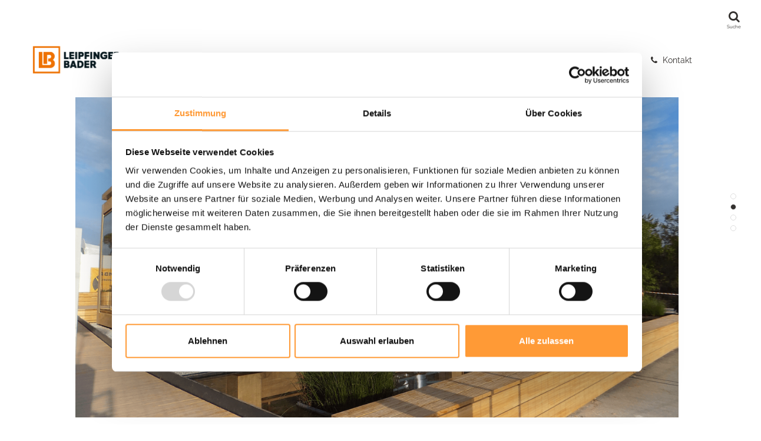

--- FILE ---
content_type: text/html; charset=UTF-8
request_url: https://www.lehmorange.de/de/referenzen/ecolar-home
body_size: 14551
content:
<!DOCTYPE html>
<html lang="de" data-useragent="Mozilla/5.0 (compatible; MSIE 10.0; Windows NT 6.2; Trident/6.0)">
<head>
	<script id="Cookiebot" src="https://consent.cookiebot.com/uc.js" data-cbid="6905a71c-d6fd-4aa4-8f49-fb3524885a8a" type="text/javascript"></script>
<base href="https://www.lehmorange.de/" />
<meta charset="utf-8">
<!-- <link rel="icon" href="favicon.ico"> -->
<link rel="icon" href="favicon.ico">

<title>Lehmbauplatten vom Profi - Lehmbausysteme für nachhaltiges Bauen & Sanieren</title>
<meta name="description" content="Modernes Bauen mit Lehmorange - Heizen, Kühlen, Klimatisieren mit Lehmbauplatten">
<meta http-equiv="content-type" content="text/html; charset=UTF-8">
<meta name="viewport" content="width=device-width, initial-scale=1, maximum-scale=1, user-scalable=no">
<meta name="apple-mobile-web-app-capable" content="yes">
<meta name="apple-mobile-web-app-status-bar-style" content="black">
<meta name="HandheldFriendly" content="true"/>
<meta name="MobileOptimized" content="320"/>
<meta name="keywords" content="Lehmbauplatten, Lehmbau, Lehmputz, Lehmfarbe">
<meta name="revisit-after" content=" days">
<meta name="ROBOTS" content="NOINDEX, NOFOLLOW">
<link rel="apple-touch-icon" href="_wpframe_themes/default/images/icons/apple-touch-icon.png">
<link rel="apple-touch-icon" href="_wpframe_themes/default/images/icons/apple-touch-icon-57x57.png" sizes="57x57">
<link rel="apple-touch-icon" href="_wpframe_themes/default/images/icons/apple-touch-icon-72x72.png" sizes="72x72">
<link rel="apple-touch-icon" href="_wpframe_themes/default/images/icons/apple-touch-icon-76x76.png" sizes="76x76">
<link rel="apple-touch-icon" href="_wpframe_themes/default/images/icons/apple-touch-icon-114x114.png" sizes="114x114">
<link rel="apple-touch-icon" href="_wpframe_themes/default/images/icons/apple-touch-icon-120x120.png" sizes="120x120">
<link rel="apple-touch-icon" href="_wpframe_themes/default/images/icons/apple-touch-icon-128x128.png" sizes="128x128">
<link rel="apple-touch-icon" href="_wpframe_themes/default/images/icons/apple-touch-icon-144x144.png" sizes="144x144">
<link rel="apple-touch-icon" href="_wpframe_themes/default/images/icons/apple-touch-icon-152x152.png" sizes="152x152">
<meta name="msapplication-TileColor" content="#ffffff">
<meta name="msapplication-TileImage" content="_wpframe_themes/default/images/icons/win8-tile-144x144.png">
<meta name="msapplication-square70x70logo" content="_wpframe_themes/default/images/icons/win8-tile-70x70.png">
<!--<meta name="msapplication-square144x144logo" content="_wpframe_themes/default/images/icons/win8-tile-144x144.png">-->
<meta name="msapplication-square150x150logo" content="_wpframe_themes/default/images/icons/win8-tile-150x150.png">
<meta name="msapplication-wide310x150logo" content="_wpframe_themes/default/images/icons/win8-tile-310x150.png">
<meta name="msapplication-square310x310logo" content="_wpframe_themes/default/images/icons/win8-tile-310x310.png">

<meta property="og:title" content="Lehmbauplatten vom Profi - Lehmbausysteme für nachhaltiges Bauen & Sanieren" />
<meta property="og:description" content="Modernes Bauen mit Lehmorange - Heizen, Kühlen, Klimatisieren mit Lehmbauplatten" />
<meta property="og:url" content="https://www.lehmorange.de/de/referenzen/ecolar-home" />



<meta property="og:image" content="https://www.lehmorange.de/https://www.lehmorange.de/_wpframe_themes/default/images/main_design/images/share_pics/share_pic.jpg" />

<!-- style not found https://www.lehmorange.de//_wpframe_themes/default/fonts/font-awesome/style.css -->
<link rel="stylesheet" data-style-folder="iconfont" type="text/css" href="https://www.lehmorange.de//_wpframe_themes/default/fonts/iconfont/style.css">
<link rel="stylesheet" data-style-folder="raleway" type="text/css" href="https://www.lehmorange.de//_wpframe_themes/default/fonts/raleway/style.css">
<link href="_wpframe_themes/default/styles/sites/wpf_global.min.css?ver=1724157745" rel="stylesheet" type="text/css" />
<link href="https://www.lehmorange.de/_wpframe_themes/default/fonts/font-awesome/css/font-awesome.min.css" rel="stylesheet" type="text/css" />

<script type="text/javascript" src="_wpframe/jquery/jquery.js"></script>
<script type="text/javascript" src="_wpframe_themes/default/js/bootstrap.min.js"></script>
<script type="text/javascript" src="_wpframe_themes/default/js/wp.min.js"></script>

<script>
	var b = document.documentElement;
	b.setAttribute('data-useragent',  navigator.userAgent);
	b.setAttribute('data-platform', navigator.platform );
	// IE 10 == Mozilla/5.0 (compatible; MSIE 10.0; Windows NT 6.2; Trident/6.0)
</script>
<script type="text/javascript">

	/*!
	 * imagesLoaded PACKAGED v4.1.4
	 * JavaScript is all like "You images are done yet or what?"
	 * MIT License
	 */

	/**
	 * EvEmitter v1.1.0
	 * Lil' event emitter
	 * MIT License
	 */

	/* jshint unused: true, undef: true, strict: true */

	( function( global, factory ) {
	  // universal module definition
	  /* jshint strict: false */ /* globals define, module, window */
	  if ( typeof define == 'function' && define.amd ) {
	    // AMD - RequireJS
	    define( 'ev-emitter/ev-emitter',factory );
	  } else if ( typeof module == 'object' && module.exports ) {
	    // CommonJS - Browserify, Webpack
	    module.exports = factory();
	  } else {
	    // Browser globals
	    global.EvEmitter = factory();
	  }

	}( typeof window != 'undefined' ? window : this, function() {



	function EvEmitter() {}

	var proto = EvEmitter.prototype;

	proto.on = function( eventName, listener ) {
	  if ( !eventName || !listener ) {
	    return;
	  }
	  // set events hash
	  var events = this._events = this._events || {};
	  // set listeners array
	  var listeners = events[ eventName ] = events[ eventName ] || [];
	  // only add once
	  if ( listeners.indexOf( listener ) == -1 ) {
	    listeners.push( listener );
	  }

	  return this;
	};

	proto.once = function( eventName, listener ) {
	  if ( !eventName || !listener ) {
	    return;
	  }
	  // add event
	  this.on( eventName, listener );
	  // set once flag
	  // set onceEvents hash
	  var onceEvents = this._onceEvents = this._onceEvents || {};
	  // set onceListeners object
	  var onceListeners = onceEvents[ eventName ] = onceEvents[ eventName ] || {};
	  // set flag
	  onceListeners[ listener ] = true;

	  return this;
	};

	proto.off = function( eventName, listener ) {
	  var listeners = this._events && this._events[ eventName ];
	  if ( !listeners || !listeners.length ) {
	    return;
	  }
	  var index = listeners.indexOf( listener );
	  if ( index != -1 ) {
	    listeners.splice( index, 1 );
	  }

	  return this;
	};

	proto.emitEvent = function( eventName, args ) {
	  var listeners = this._events && this._events[ eventName ];
	  if ( !listeners || !listeners.length ) {
	    return;
	  }
	  // copy over to avoid interference if .off() in listener
	  listeners = listeners.slice(0);
	  args = args || [];
	  // once stuff
	  var onceListeners = this._onceEvents && this._onceEvents[ eventName ];

	  for ( var i=0; i < listeners.length; i++ ) {
	    var listener = listeners[i]
	    var isOnce = onceListeners && onceListeners[ listener ];
	    if ( isOnce ) {
	      // remove listener
	      // remove before trigger to prevent recursion
	      this.off( eventName, listener );
	      // unset once flag
	      delete onceListeners[ listener ];
	    }
	    // trigger listener
	    listener.apply( this, args );
	  }

	  return this;
	};

	proto.allOff = function() {
	  delete this._events;
	  delete this._onceEvents;
	};

	return EvEmitter;

	}));

	/*!
	 * imagesLoaded v4.1.4
	 * JavaScript is all like "You images are done yet or what?"
	 * MIT License
	 */

	( function( window, factory ) { 'use strict';
	  // universal module definition

	  /*global define: false, module: false, require: false */

	  if ( typeof define == 'function' && define.amd ) {
	    // AMD
	    define( [
	      'ev-emitter/ev-emitter'
	    ], function( EvEmitter ) {
	      return factory( window, EvEmitter );
	    });
	  } else if ( typeof module == 'object' && module.exports ) {
	    // CommonJS
	    module.exports = factory(
	      window,
	      require('ev-emitter')
	    );
	  } else {
	    // browser global
	    window.imagesLoaded = factory(
	      window,
	      window.EvEmitter
	    );
	  }

	})( typeof window !== 'undefined' ? window : this,

	// --------------------------  factory -------------------------- //

	function factory( window, EvEmitter ) {



	var $ = window.jQuery;
	var console = window.console;

	// -------------------------- helpers -------------------------- //

	// extend objects
	function extend( a, b ) {
	  for ( var prop in b ) {
	    a[ prop ] = b[ prop ];
	  }
	  return a;
	}

	var arraySlice = Array.prototype.slice;

	// turn element or nodeList into an array
	function makeArray( obj ) {
	  if ( Array.isArray( obj ) ) {
	    // use object if already an array
	    return obj;
	  }

	  var isArrayLike = typeof obj == 'object' && typeof obj.length == 'number';
	  if ( isArrayLike ) {
	    // convert nodeList to array
	    return arraySlice.call( obj );
	  }

	  // array of single index
	  return [ obj ];
	}

	// -------------------------- imagesLoaded -------------------------- //

	/**
	 * @param {Array, Element, NodeList, String} elem
	 * @param {Object or Function} options - if function, use as callback
	 * @param {Function} onAlways - callback function
	 */
	function ImagesLoaded( elem, options, onAlways ) {
	  // coerce ImagesLoaded() without new, to be new ImagesLoaded()
	  if ( !( this instanceof ImagesLoaded ) ) {
	    return new ImagesLoaded( elem, options, onAlways );
	  }
	  // use elem as selector string
	  var queryElem = elem;
	  if ( typeof elem == 'string' ) {
	    queryElem = document.querySelectorAll( elem );
	  }
	  // bail if bad element
	  if ( !queryElem ) {
	    console.error( 'Bad element for imagesLoaded ' + ( queryElem || elem ) );
	    return;
	  }

	  this.elements = makeArray( queryElem );
	  this.options = extend( {}, this.options );
	  // shift arguments if no options set
	  if ( typeof options == 'function' ) {
	    onAlways = options;
	  } else {
	    extend( this.options, options );
	  }

	  if ( onAlways ) {
	    this.on( 'always', onAlways );
	  }

	  this.getImages();

	  if ( $ ) {
	    // add jQuery Deferred object
	    this.jqDeferred = new $.Deferred();
	  }

	  // HACK check async to allow time to bind listeners
	  setTimeout( this.check.bind( this ) );
	}

	ImagesLoaded.prototype = Object.create( EvEmitter.prototype );

	ImagesLoaded.prototype.options = {};

	ImagesLoaded.prototype.getImages = function() {
	  this.images = [];

	  // filter & find items if we have an item selector
	  this.elements.forEach( this.addElementImages, this );
	};

	/**
	 * @param {Node} element
	 */
	ImagesLoaded.prototype.addElementImages = function( elem ) {
	  // filter siblings
	  if ( elem.nodeName == 'IMG' ) {
	    this.addImage( elem );
	  }
	  // get background image on element
	  if ( this.options.background === true ) {
	    this.addElementBackgroundImages( elem );
	  }

	  // find children
	  // no non-element nodes, #143
	  var nodeType = elem.nodeType;
	  if ( !nodeType || !elementNodeTypes[ nodeType ] ) {
	    return;
	  }
	  var childImgs = elem.querySelectorAll('img');
	  // concat childElems to filterFound array
	  for ( var i=0; i < childImgs.length; i++ ) {
	    var img = childImgs[i];
	    this.addImage( img );
	  }

	  // get child background images
	  if ( typeof this.options.background == 'string' ) {
	    var children = elem.querySelectorAll( this.options.background );
	    for ( i=0; i < children.length; i++ ) {
	      var child = children[i];
	      this.addElementBackgroundImages( child );
	    }
	  }
	};

	var elementNodeTypes = {
	  1: true,
	  9: true,
	  11: true
	};

	ImagesLoaded.prototype.addElementBackgroundImages = function( elem ) {
	  var style = getComputedStyle( elem );
	  if ( !style ) {
	    // Firefox returns null if in a hidden iframe https://bugzil.la/548397
	    return;
	  }
	  // get url inside url("...")
	  var reURL = /url\((['"])?(.*?)\1\)/gi;
	  var matches = reURL.exec( style.backgroundImage );
	  while ( matches !== null ) {
	    var url = matches && matches[2];
	    if ( url ) {
	      this.addBackground( url, elem );
	    }
	    matches = reURL.exec( style.backgroundImage );
	  }
	};

	/**
	 * @param {Image} img
	 */
	ImagesLoaded.prototype.addImage = function( img ) {
	  var loadingImage = new LoadingImage( img );
	  this.images.push( loadingImage );
	};

	ImagesLoaded.prototype.addBackground = function( url, elem ) {
	  var background = new Background( url, elem );
	  this.images.push( background );
	};

	ImagesLoaded.prototype.check = function() {
	  var _this = this;
	  this.progressedCount = 0;
	  this.hasAnyBroken = false;
	  // complete if no images
	  if ( !this.images.length ) {
	    this.complete();
	    return;
	  }

	  function onProgress( image, elem, message ) {
	    // HACK - Chrome triggers event before object properties have changed. #83
	    setTimeout( function() {
	      _this.progress( image, elem, message );
	    });
	  }

	  this.images.forEach( function( loadingImage ) {
	    loadingImage.once( 'progress', onProgress );
	    loadingImage.check();
	  });
	};

	ImagesLoaded.prototype.progress = function( image, elem, message ) {
	  this.progressedCount++;
	  this.hasAnyBroken = this.hasAnyBroken || !image.isLoaded;
	  // progress event
	  this.emitEvent( 'progress', [ this, image, elem ] );
	  if ( this.jqDeferred && this.jqDeferred.notify ) {
	    this.jqDeferred.notify( this, image );
	  }
	  // check if completed
	  if ( this.progressedCount == this.images.length ) {
	    this.complete();
	  }

	  if ( this.options.debug && console ) {
	    console.log( 'progress: ' + message, image, elem );
	  }
	};

	ImagesLoaded.prototype.complete = function() {
	  var eventName = this.hasAnyBroken ? 'fail' : 'done';
	  this.isComplete = true;
	  this.emitEvent( eventName, [ this ] );
	  this.emitEvent( 'always', [ this ] );
	  if ( this.jqDeferred ) {
	    var jqMethod = this.hasAnyBroken ? 'reject' : 'resolve';
	    this.jqDeferred[ jqMethod ]( this );
	  }
	};

	// --------------------------  -------------------------- //

	function LoadingImage( img ) {
	  this.img = img;
	}

	LoadingImage.prototype = Object.create( EvEmitter.prototype );

	LoadingImage.prototype.check = function() {
	  // If complete is true and browser supports natural sizes,
	  // try to check for image status manually.
	  var isComplete = this.getIsImageComplete();
	  if ( isComplete ) {
	    // report based on naturalWidth
	    this.confirm( this.img.naturalWidth !== 0, 'naturalWidth' );
	    return;
	  }

	  // If none of the checks above matched, simulate loading on detached element.
	  this.proxyImage = new Image();
	  this.proxyImage.addEventListener( 'load', this );
	  this.proxyImage.addEventListener( 'error', this );
	  // bind to image as well for Firefox. #191
	  this.img.addEventListener( 'load', this );
	  this.img.addEventListener( 'error', this );
	  this.proxyImage.src = this.img.src;
	};

	LoadingImage.prototype.getIsImageComplete = function() {
	  // check for non-zero, non-undefined naturalWidth
	  // fixes Safari+InfiniteScroll+Masonry bug infinite-scroll#671
	  return this.img.complete && this.img.naturalWidth;
	};

	LoadingImage.prototype.confirm = function( isLoaded, message ) {
	  this.isLoaded = isLoaded;
	  this.emitEvent( 'progress', [ this, this.img, message ] );
	};

	// ----- events ----- //

	// trigger specified handler for event type
	LoadingImage.prototype.handleEvent = function( event ) {
	  var method = 'on' + event.type;
	  if ( this[ method ] ) {
	    this[ method ]( event );
	  }
	};

	LoadingImage.prototype.onload = function() {
	  this.confirm( true, 'onload' );
	  this.unbindEvents();
	};

	LoadingImage.prototype.onerror = function() {
	  this.confirm( false, 'onerror' );
	  this.unbindEvents();
	};

	LoadingImage.prototype.unbindEvents = function() {
	  this.proxyImage.removeEventListener( 'load', this );
	  this.proxyImage.removeEventListener( 'error', this );
	  this.img.removeEventListener( 'load', this );
	  this.img.removeEventListener( 'error', this );
	};

	// -------------------------- Background -------------------------- //

	function Background( url, element ) {
	  this.url = url;
	  this.element = element;
	  this.img = new Image();
	}

	// inherit LoadingImage prototype
	Background.prototype = Object.create( LoadingImage.prototype );

	Background.prototype.check = function() {
	  this.img.addEventListener( 'load', this );
	  this.img.addEventListener( 'error', this );
	  this.img.src = this.url;
	  // check if image is already complete
	  var isComplete = this.getIsImageComplete();
	  if ( isComplete ) {
	    this.confirm( this.img.naturalWidth !== 0, 'naturalWidth' );
	    this.unbindEvents();
	  }
	};

	Background.prototype.unbindEvents = function() {
	  this.img.removeEventListener( 'load', this );
	  this.img.removeEventListener( 'error', this );
	};

	Background.prototype.confirm = function( isLoaded, message ) {
	  this.isLoaded = isLoaded;
	  this.emitEvent( 'progress', [ this, this.element, message ] );
	};

	// -------------------------- jQuery -------------------------- //

	ImagesLoaded.makeJQueryPlugin = function( jQuery ) {
	  jQuery = jQuery || window.jQuery;
	  if ( !jQuery ) {
	    return;
	  }
	  // set local variable
	  $ = jQuery;
	  // $().imagesLoaded()
	  $.fn.imagesLoaded = function( options, callback ) {
	    var instance = new ImagesLoaded( this, options, callback );
	    return instance.jqDeferred.promise( $(this) );
	  };
	};
	// try making plugin
	ImagesLoaded.makeJQueryPlugin();

	// --------------------------  -------------------------- //

	return ImagesLoaded;

	});
</script>

<script src="https://maps.googleapis.com/maps/api/js?key=AIzaSyDJyocTrb0dCPFi39C4HjX3mbbuS3tAFhs&amp;libraries=places"></script>

<script type="text/javascript">

	/* froogaloop */
	var Froogaloop=function(){function e(a){return new e.fn.init(a)}function g(a,c,b){if(!b.contentWindow.postMessage)return!1;a=JSON.stringify({method:a,value:c});b.contentWindow.postMessage(a,h)}function l(a){var c,b;try{c=JSON.parse(a.data),b=c.event||c.method}catch(e){}"ready"!=b||k||(k=!0);if(!/^https?:\/\/player.vimeo.com/.test(a.origin))return!1;"*"===h&&(h=a.origin);a=c.value;var m=c.data,f=""===f?null:c.player_id;c=f?d[f][b]:d[b];b=[];if(!c)return!1;void 0!==a&&b.push(a);m&&b.push(m);f&&b.push(f);
return 0<b.length?c.apply(null,b):c.call()}function n(a,c,b){b?(d[b]||(d[b]={}),d[b][a]=c):d[a]=c}var d={},k=!1,h="*";e.fn=e.prototype={element:null,init:function(a){"string"===typeof a&&(a=document.getElementById(a));this.element=a;return this},api:function(a,c){if(!this.element||!a)return!1;var b=this.element,d=""!==b.id?b.id:null,e=c&&c.constructor&&c.call&&c.apply?null:c,f=c&&c.constructor&&c.call&&c.apply?c:null;f&&n(a,f,d);g(a,e,b);return this},addEvent:function(a,c){if(!this.element)return!1;
var b=this.element,d=""!==b.id?b.id:null;n(a,c,d);"ready"!=a?g("addEventListener",a,b):"ready"==a&&k&&c.call(null,d);return this},removeEvent:function(a){if(!this.element)return!1;var c=this.element,b=""!==c.id?c.id:null;a:{if(b&&d[b]){if(!d[b][a]){b=!1;break a}d[b][a]=null}else{if(!d[a]){b=!1;break a}d[a]=null}b=!0}"ready"!=a&&b&&g("removeEventListener",a,c)}};e.fn.init.prototype=e.fn;window.addEventListener?window.addEventListener("message",l,!1):window.attachEvent("onmessage",l);return window.Froogaloop=
window.$f=e}();
	/* end froogaloop */

	jQuery(document).ready(function() {


     if((navigator.userAgent.indexOf("Opera") || navigator.userAgent.indexOf('OPR')) != -1 )
	    {
	        $('body').addClass('isOpera');
	    }
	    else if(navigator.userAgent.indexOf("Chrome") != -1 )
	    {
	        $('body').addClass('isChrome');
	    }
	    else if(navigator.userAgent.indexOf("Safari") != -1)
	    {
	        $('body').addClass('isSafari');
	    }
	    else if(navigator.userAgent.indexOf("Firefox") != -1 )
	    {
	         $('body').addClass('isFirefox');
	    }
	    else if((navigator.userAgent.indexOf("MSIE") != -1 ) || (!!document.documentMode == true )) //IF IE > 10
	    {
	      $('body').addClass('isiE');
	    }
	    else
	    {
	      $('body').addClass('unknown_browser');
	    }




	 	// Enable the API on each Vimeo video
	    jQuery('iframe.vimeo').each(function(){
	        Froogaloop(this).addEvent('ready', ready);
	    });

	    function ready(playerID){
	        console.log(playerID + ' is ready');

	        // Add event listerns
	        Froogaloop(playerID).addEvent('play', play(playerID));
	        Froogaloop(playerID).addEvent('seek', seek);

	        // Fire an API method
	        Froogaloop(playerID).api('play');

	    }
	    function play(playerID){
	        console.log(playerID + ' is playing');
	    }
	    function seek(data, playerID) {
	        console.log(playerID + ' is seeking');
	        console.log(data);
	    }

		$('#wpf_content').find('style').appendTo('head');

	});
</script>

<script src="https://code.jquery.com/ui/1.12.1/jquery-ui.js"></script>

<script src='_wpframe/jquery/plugins_wpf/elevatezoom/jquery.elevatezoom.js'></script> <!-- imagezoom JS -->
</head>
<body id="page-top" data-spy="scroll" style="  " class=" frontend wpf_template wpf_sitepic_back wpf_sitepic_position_0 wpf_sitepic_back_position_0  scribble-transition">
	        <!-- <script type="text/plain" data-cookieconsent="statistics">
            var gaProperty = 'G-4ZXBRC44K2';
            var disableStr = 'ga-disable-' + gaProperty;
            if (document.cookie.indexOf(disableStr + '=true') > -1) {
                window[disableStr] = true;
            }
            function gaOptout() {
                document.cookie = disableStr + '=true; expires=Thu, 31 Dec 2099 23:59:59 UTC; path=/';
                window[disableStr] = true;
                alert('Das Tracking ist jetzt deaktiviert');
            }
            (function(i,s,o,g,r,a,m){i['GoogleAnalyticsObject']=r;i[r]=i[r]||function(){
                    (i[r].q=i[r].q||[]).push(arguments)},i[r].l=1*new Date();a=s.createElement(o),
                m=s.getElementsByTagName(o)[0];a.async=1;a.src=g;m.parentNode.insertBefore(a,m)
            })(window,document,'script','https://www.google-analytics.com/analytics.js','ga');

            ga('create', 'G-4ZXBRC44K2', 'auto');
            ga('set', 'anonymizeIp', true);
            ga('send', 'pageview');
        </script> -->
        <script type="text/plain" data-cookieconsent="statistics" async src="https://www.googletagmanager.com/gtag/js?id=G-4ZXBRC44K2"></script>
        <script type="text/plain" data-cookieconsent="statistics">
          window.dataLayer = window.dataLayer || [];
          function gtag(){dataLayer.push(arguments);}
          gtag('js', new Date());

          gtag('config', 'G-4ZXBRC44K2');
        </script>
    		<div id="wrapper-close" class="wrapper-close"></div>
	<nav id="pagescroll-dotnav" class="pagescroll-dotnav pagescroll-dotnav-right" role="navigation">
  <input type="hidden" id="selected_menu_item" value="" />
  <ul class="nav">
    <li>
      <a class="page-scroll dot-nav" href="#wrapper" data-number="0" id="wpf_sites_gotosection_button_first"><span></span></a>
    </li>
    <li>
    <a class="page-scroll dot-nav" href="#wpf_sites_paragraph211" data-number="211" id="wpf_sites_gotosection_button211"><span></span></a>
</li><li>
    <a class="page-scroll dot-nav" href="#wpf_sites_paragraph212" data-number="212" id="wpf_sites_gotosection_button212"><span></span></a>
</li><li>
    <a class="page-scroll dot-nav" href="#wpf_sites_paragraph213" data-number="213" id="wpf_sites_gotosection_button213"><span></span></a>
</li>  </ul>
</nav>

			<div id="wrapper" class="wrapper wpf_menu_color_0 wpf_menu_variant_0 navbar-default nav-default" data-variant="0">
				


<div id="wpf_menu-close" class="wpf_menu-close"></div>

	
<script>
	$(document).ready(function(){
		

					$(".wpf_header").removeClass('header-spaced');
		
		function setHeaderSpaced() {
			var $topnav = $("#top_navbar");
			var topnavHeight = $topnav.height();
			var $mainnav = $("#main_navbar");
			var mainnavHeight = $mainnav.height();
			var sumHeight = topnavHeight + mainnavHeight;
			var totalsumHeight = sumHeight;

					}
		setHeaderSpaced();

		$(window).resize( function() {
			setHeaderSpaced();
		});
	});
</script>

<!-- mobilenav -->
<script>
	$(document).ready(function(){
		$(document).on('click', '.toggle_mainmenu', function(){
			$(this).find('.wpf-nav-trigger').toggleClass('nav-is-visible');
			$('#mobile_navbar').toggleClass('isopen');
			$('#mobile_menu').toggleClass('show');
		});
	});
</script>
<div id="mobile_navbar" class="mobile_navbar desktop-none">
	<div class="toggle_mainmenu"><div class="wpf-nav-trigger"><span></span></div></div>
				<div class="icon_logo">
			<a href="https://www.lehmorange.de/" class="logo logo-positiv"><img src="_wpframe_themes/default/images/main_design/Company_Icon_positiv.png" alt="Logo"></a>
			<a href="https://www.lehmorange.de/" class="logo logo-negativ"><img src="_wpframe_themes/default/images/main_design/Company_Icon_negativ.png" alt="Logo"></a>
		</div>
		<div class="mobilenav_right flex"></div>
</div>

<div id="mobile_menu" class="mobile_menu desktop-none">
			<div class="company_logo">
			<a href="https://www.lehmorange.de/" class="logo logo-positiv"><img src="https://www.lehmorange.de/_wpframe_custom/gallery/files/wpf_sites_logos/t_leipfinger-bader-logo-testsvg_1724157698.svg" alt="Logo"></a>
			<a href="https://www.lehmorange.de/" class="logo logo-negativ"><img src="https://www.lehmorange.de/_wpframe_custom/gallery/files/wpf_sites_logos/t_leipfinger-bader-logo-testsvg_1724157698.svg" alt="Logo"></a>
		</div>
		<ul class="mainmenu_mobile">


	<li class=" mainmenu_2 wpf_mainmenu_4 ">
	<a href="https://www.lehmorange.de/" class="wpf_mainmenu">
				<span>
							<span class="mainnav-text">Lehmbauprodukte</span>
		</span>
	</a>
	</li>




	<li class=" mainmenu_131 wpf_mainmenu_4 ">
	<a href="de/produktuebersicht" class="wpf_mainmenu">
				<span>
							<span class="mainnav-text">Produktübersicht</span>
		</span>
	</a>
	</li>




	<li class=" mainmenu_156 wpf_mainmenu_4 ">
	<a href="de/haendlerfinder" class="wpf_mainmenu">
				<span>
							<span class="mainnav-text">Händler- & Handwerkerfinder</span>
		</span>
	</a>
	</li>




<script>
$(document).ready(function(){
	$('#wpf_mainmenu_120_4').click(function() {
		if($('#mainmenu_120_4').hasClass('open') === false){
			$('.mainmenu').removeClass('open');
			$('.submenu').removeClass('open');
			$('#mainmenu_120_4').addClass('open');
			$('#wrapper').addClass('dropdown-menu-open');
		} else {
			$('.mainmenu').removeClass('open');
			$('.submenu').removeClass('open');
			$('#wrapper').removeClass('dropdown-menu-open');
		}
		$('#wpf_menu-close').addClass('open');
	});
});
</script>

	<li id="mainmenu_120_4" class=" mainmenu mainmenu_120 wpf_mainmenu_4 has-children nav-active standard-dropdown dropdown">
		<div id="wpf_mainmenu_120_4" class="has-dropdown a wpf_mainmenu wpf_mainmenu_active">
			<span>
								<span class="mainnav-text">Referenzen</span>
			</span>
			<span class="has-sub-icon"><i class="fa fa-angle-down"></i></span>
		</div>
		<div id="wpf_submenu_paragraph_120_4" class="wpf_submenu_paragraph wpf_submenu_paragraph_120_4 dropdown-menu">
							<div class="site-has-content">
										<a href="de/referenzen" class="wpf_submenu wpf_submenu_active">
						<span>
							<span class="btn-icon"><i class="fa fa-long-arrow-right"></i></span>
							<span class="btn-text">Allgemeine Informationen</span>
						</span>
					</a>
									</div>
						<ul><script>
$(document).ready(function(){
	$('#wpf_submenu_159_4').click(function() {
		if($('#submenu_159_4').hasClass('open') === false){
			$('.submenu').removeClass('open');
			$('#submenu_159_4').addClass('open');
		} else {
			$('.submenu').removeClass('open');
	}
	});
});
</script>


	<li id="submenu_159" class="submenu_referenzen_de__wohn- und geschaeftshaus schwarzenberg_de ">

				<a href="de/referenzen/wohn-und-geschaeftshaus-schwarzenberg" class="wpf_submenu">
					<figure>
				<img src="_wpframe_themes/default/images/main_design/spacer_16-9.png" alt="Wohn- und Gesch&auml;ftshaus Schwarzenberg" class="wpf_menu_pic">
							</figure>
			<span>
								<span class="mainnav-text">Wohn- und Geschäftshaus Schwarzenberg</span>
			</span>
		</a>	</li>
<script>
$(document).ready(function(){
	$('#wpf_submenu_157_4').click(function() {
		if($('#submenu_157_4').hasClass('open') === false){
			$('.submenu').removeClass('open');
			$('#submenu_157_4').addClass('open');
		} else {
			$('.submenu').removeClass('open');
	}
	});
});
</script>


	<li id="submenu_157" class="submenu_referenzen_de__kindergarten grassau_de ">

				<a href="de/referenzen/kindergarten-grassau" class="wpf_submenu">
					<figure>
				<img src="_wpframe_themes/default/images/main_design/spacer_16-9.png" alt="Kindergarten Grassau" class="wpf_menu_pic">
							</figure>
			<span>
								<span class="mainnav-text">Kindergarten Grassau</span>
			</span>
		</a>	</li>
<script>
$(document).ready(function(){
	$('#wpf_submenu_158_4').click(function() {
		if($('#submenu_158_4').hasClass('open') === false){
			$('.submenu').removeClass('open');
			$('#submenu_158_4').addClass('open');
		} else {
			$('.submenu').removeClass('open');
	}
	});
});
</script>


	<li id="submenu_158" class="submenu_referenzen_de__tiny house coburg_de ">

				<a href="de/referenzen/tiny-house-coburg" class="wpf_submenu">
					<figure>
				<img src="_wpframe_themes/default/images/main_design/spacer_16-9.png" alt="Tiny House Coburg" class="wpf_menu_pic">
							</figure>
			<span>
								<span class="mainnav-text">Tiny House Coburg</span>
			</span>
		</a>	</li>
<script>
$(document).ready(function(){
	$('#wpf_submenu_122_4').click(function() {
		if($('#submenu_122_4').hasClass('open') === false){
			$('.submenu').removeClass('open');
			$('#submenu_122_4').addClass('open');
		} else {
			$('.submenu').removeClass('open');
	}
	});
});
</script>


	<li id="submenu_122" class="submenu_referenzen_de__bmelv ">

				<a href="referenzen_de__bmelv.php" class="wpf_submenu">
					<figure>
				<img src="_wpframe_themes/default/images/main_design/spacer_16-9.png" alt="BMELV" class="wpf_menu_pic">
							</figure>
			<span>
								<span class="mainnav-text">BMELV</span>
			</span>
		</a>	</li>
<script>
$(document).ready(function(){
	$('#wpf_submenu_124_4').click(function() {
		if($('#submenu_124_4').hasClass('open') === false){
			$('.submenu').removeClass('open');
			$('#submenu_124_4').addClass('open');
		} else {
			$('.submenu').removeClass('open');
	}
	});
});
</script>


	<li id="submenu_124" class="submenu_referenzen_de__Oekoplan-freiburg_de ">

				<a href="de/referenzen/oekoplan-freiburg" class="wpf_submenu">
					<figure>
				<img src="_wpframe_themes/default/images/main_design/spacer_16-9.png" alt="&Ouml;koplan Freiburg" class="wpf_menu_pic">
							</figure>
			<span>
								<span class="mainnav-text">Ökoplan Freiburg</span>
			</span>
		</a>	</li>
<script>
$(document).ready(function(){
	$('#wpf_submenu_125_4').click(function() {
		if($('#submenu_125_4').hasClass('open') === false){
			$('.submenu').removeClass('open');
			$('#submenu_125_4').addClass('open');
		} else {
			$('.submenu').removeClass('open');
	}
	});
});
</script>


	<li id="submenu_125" class="submenu_referenzen_de__ecolar-home_de  nav-active">

				<a href="de/referenzen/ecolar-home" class="wpf_submenu wpf_submenu_active">
					<figure>
				<img src="_wpframe_themes/default/images/main_design/spacer_16-9.png" alt="ECOLAR Home" class="wpf_menu_pic">
							</figure>
			<span>
								<span class="mainnav-text">ECOLAR Home</span>
			</span>
		</a>	</li>
<script>
$(document).ready(function(){
	$('#wpf_submenu_127_4').click(function() {
		if($('#submenu_127_4').hasClass('open') === false){
			$('.submenu').removeClass('open');
			$('#submenu_127_4').addClass('open');
		} else {
			$('.submenu').removeClass('open');
	}
	});
});
</script>


	<li id="submenu_127" class="submenu_referenzen_de__living-equia_de ">

				<a href="de/referenzen/living-equia" class="wpf_submenu">
					<figure>
				<img src="_wpframe_themes/default/images/main_design/spacer_16-9.png" alt="Living EQUIA" class="wpf_menu_pic">
							</figure>
			<span>
								<span class="mainnav-text">Living EQUIA</span>
			</span>
		</a>	</li>
<script>
$(document).ready(function(){
	$('#wpf_submenu_128_4').click(function() {
		if($('#submenu_128_4').hasClass('open') === false){
			$('.submenu').removeClass('open');
			$('#submenu_128_4').addClass('open');
		} else {
			$('.submenu').removeClass('open');
	}
	});
});
</script>


	<li id="submenu_128" class="submenu_referenzen_de__somerset-house-london_de ">

				<a href="de/referenzen/somerset-house-london" class="wpf_submenu">
					<figure>
				<img src="_wpframe_themes/default/images/main_design/spacer_16-9.png" alt="Somerset House London" class="wpf_menu_pic">
							</figure>
			<span>
								<span class="mainnav-text">Somerset House London</span>
			</span>
		</a>	</li>
<script>
$(document).ready(function(){
	$('#wpf_submenu_129_4').click(function() {
		if($('#submenu_129_4').hasClass('open') === false){
			$('.submenu').removeClass('open');
			$('#submenu_129_4').addClass('open');
		} else {
			$('.submenu').removeClass('open');
	}
	});
});
</script>


	<li id="submenu_129" class="submenu_referenzen_de__steigereiland-20_de ">

				<a href="de/referenzen/steigereiland-20" class="wpf_submenu">
					<figure>
				<img src="_wpframe_themes/default/images/main_design/spacer_16-9.png" alt="Steigereiland 2.0" class="wpf_menu_pic">
							</figure>
			<span>
								<span class="mainnav-text">Steigereiland 2.0</span>
			</span>
		</a>	</li>
<script>
$(document).ready(function(){
	$('#wpf_submenu_130_4').click(function() {
		if($('#submenu_130_4').hasClass('open') === false){
			$('.submenu').removeClass('open');
			$('#submenu_130_4').addClass('open');
		} else {
			$('.submenu').removeClass('open');
	}
	});
});
</script>


	<li id="submenu_130" class="submenu_referenzen_de__theiners-garten_de ">

				<a href="de/referenzen/theiners-garten" class="wpf_submenu">
					<figure>
				<img src="_wpframe_themes/default/images/main_design/spacer_16-9.png" alt="Theiner&acute;s Garten" class="wpf_menu_pic">
							</figure>
			<span>
								<span class="mainnav-text">Theiner´s Garten</span>
			</span>
		</a>	</li>
<script>
$(document).ready(function(){
	$('#wpf_submenu_160_4').click(function() {
		if($('#submenu_160_4').hasClass('open') === false){
			$('.submenu').removeClass('open');
			$('#submenu_160_4').addClass('open');
		} else {
			$('.submenu').removeClass('open');
	}
	});
});
</script>


	<li id="submenu_160" class="submenu_referenzen_de__dachausbau hagen_de ">

				<a href="de/referenzen/dachausbau-hagen" class="wpf_submenu">
					<figure>
				<img src="_wpframe_themes/default/images/main_design/spacer_16-9.png" alt="Dachausbau Hagen" class="wpf_menu_pic">
							</figure>
			<span>
								<span class="mainnav-text">Dachausbau Hagen</span>
			</span>
		</a>	</li>
</ul>

			
		</div>
	</li>




<script>
$(document).ready(function(){
	$('#wpf_mainmenu_137_4').click(function() {
		if($('#mainmenu_137_4').hasClass('open') === false){
			$('.mainmenu').removeClass('open');
			$('.submenu').removeClass('open');
			$('#mainmenu_137_4').addClass('open');
			$('#wrapper').addClass('dropdown-menu-open');
		} else {
			$('.mainmenu').removeClass('open');
			$('.submenu').removeClass('open');
			$('#wrapper').removeClass('dropdown-menu-open');
		}
		$('#wpf_menu-close').addClass('open');
	});
});
</script>

	<li id="mainmenu_137_4" class=" mainmenu mainmenu_137 wpf_mainmenu_4 has-children  standard-dropdown dropdown">
		<div id="wpf_mainmenu_137_4" class="has-dropdown a wpf_mainmenu">
			<span>
								<span class="mainnav-text">Warum Lehmprodukte?</span>
			</span>
			<span class="has-sub-icon"><i class="fa fa-angle-down"></i></span>
		</div>
		<div id="wpf_submenu_paragraph_137_4" class="wpf_submenu_paragraph wpf_submenu_paragraph_137_4 dropdown-menu">
							<div class="site-has-content">
									</div>
						<ul><script>
$(document).ready(function(){
	$('#wpf_submenu_138_4').click(function() {
		if($('#submenu_138_4').hasClass('open') === false){
			$('.submenu').removeClass('open');
			$('#submenu_138_4').addClass('open');
		} else {
			$('.submenu').removeClass('open');
	}
	});
});
</script>


	<li id="submenu_138" class="submenu_warum-lehmprodukte_de__lehmorange-ist-gruen_de ">

				<a href="de/warum-lehmprodukte/nachhaltigkeit-lehmprodukte" class="wpf_submenu">
					<figure>
				<img src="_wpframe_themes/default/images/main_design/spacer_16-9.png" alt="Nachhaltigkeit von Lehmprodukten" class="wpf_menu_pic">
							</figure>
			<span>
								<span class="mainnav-text">Nachhaltigkeit von Lehmprodukten</span>
			</span>
		</a>	</li>
<script>
$(document).ready(function(){
	$('#wpf_submenu_139_4').click(function() {
		if($('#submenu_139_4').hasClass('open') === false){
			$('.submenu').removeClass('open');
			$('#submenu_139_4').addClass('open');
		} else {
			$('.submenu').removeClass('open');
	}
	});
});
</script>


	<li id="submenu_139" class="submenu_warum-lehmprodukte_de__besserer-waermespeicher_de ">

				<a href="de/warum-lehmprodukte/besserer-waermespeicher" class="wpf_submenu">
					<figure>
				<img src="_wpframe_themes/default/images/main_design/spacer_16-9.png" alt="Besserer W&auml;rmespeicher" class="wpf_menu_pic">
							</figure>
			<span>
								<span class="mainnav-text">Besserer Wärmespeicher</span>
			</span>
		</a>	</li>
<script>
$(document).ready(function(){
	$('#wpf_submenu_140_4').click(function() {
		if($('#submenu_140_4').hasClass('open') === false){
			$('.submenu').removeClass('open');
			$('#submenu_140_4').addClass('open');
		} else {
			$('.submenu').removeClass('open');
	}
	});
});
</script>


	<li id="submenu_140" class="submenu_warum-lehmprodukte_de__bessere-laermreduzierung_de ">

				<a href="de/warum-lehmprodukte/bessere-laermreduzierung" class="wpf_submenu">
					<figure>
				<img src="_wpframe_themes/default/images/main_design/spacer_16-9.png" alt="Bessere L&auml;rmreduzierung" class="wpf_menu_pic">
							</figure>
			<span>
								<span class="mainnav-text">Bessere Lärmreduzierung</span>
			</span>
		</a>	</li>
<script>
$(document).ready(function(){
	$('#wpf_submenu_142_4').click(function() {
		if($('#submenu_142_4').hasClass('open') === false){
			$('.submenu').removeClass('open');
			$('#submenu_142_4').addClass('open');
		} else {
			$('.submenu').removeClass('open');
	}
	});
});
</script>


	<li id="submenu_142" class="submenu_warum-lehmprodukte_de__angenehmes-raumklima_de ">

				<a href="de/warum-lehmprodukte/besseres-raumklima" class="wpf_submenu">
					<figure>
				<img src="_wpframe_themes/default/images/main_design/spacer_16-9.png" alt="Besseres Raumklima" class="wpf_menu_pic">
							</figure>
			<span>
								<span class="mainnav-text">Besseres Raumklima</span>
			</span>
		</a>	</li>
<script>
$(document).ready(function(){
	$('#wpf_submenu_141_4').click(function() {
		if($('#submenu_141_4').hasClass('open') === false){
			$('.submenu').removeClass('open');
			$('#submenu_141_4').addClass('open');
		} else {
			$('.submenu').removeClass('open');
	}
	});
});
</script>


	<li id="submenu_141" class="submenu_warum-lehmprodukte_de__angenehmeres-raumklima_de ">

				<a href="de/warum-lehmprodukte/heizen-und-kuehlen-mit-lehm" class="wpf_submenu">
					<figure>
				<img src="_wpframe_themes/default/images/main_design/spacer_16-9.png" alt="Heizen &amp; K&uuml;hlen mit Lehm" class="wpf_menu_pic">
							</figure>
			<span>
								<span class="mainnav-text">Heizen & Kühlen mit Lehm</span>
			</span>
		</a>	</li>
</ul>

			
		</div>
	</li>




	<li class=" mainmenu_119 wpf_mainmenu_4 ">
	<a href="de/ueber-uns" class="wpf_mainmenu">
				<span>
							<span class="mainnav-text">Über Uns</span>
		</span>
	</a>
	</li>




	<li class=" mainmenu_100 wpf_mainmenu_4 ">
	<a href="downloads" class="wpf_mainmenu">
				<span>
							<span class="mainnav-text">Downloads</span>
		</span>
	</a>
	</li>




	<li class=" mainmenu_10 wpf_mainmenu_4 ">
	<a href="kontakt" class="wpf_mainmenu">
				<span>
			<span class="mainnav-icon mainnav-icon-spacer"><i class="fa fa-phone"></i></span>				<span class="mainnav-text mainnav-text-spacing">Kontakt</span>
		</span>
	</a>
	</li>

</ul>	</div>
<!-- end mobilenav -->

<header class="custom_template wpf_header navbar_default mobile-none">

	<!-- topnav -->
	<div id="top_navbar" class="wpf_top_navigation">

		<div class="container-fluid">

			<div id="topnavbar" class="navbar-top">
				<nav class="nav-left" role="navigation"></nav>
				<nav class="nav-center" role="navigation">
									</nav>
				<nav class="nav-right" role="navigation">
									</nav>
			</div>

		</div>
	</div>
	<!-- end topnav -->

	<!-- mainnav -->
	<div id="main_navbar" class="wpf_main_navigation">
		<div class="container-fluid">

			<div id="mainnavbar" class="navbar-main">
				<div class="flex-nav-paragraph">
											<div class="company_logo">
							<a href="https://www.lehmorange.de/" class="logo logo-positiv"><img src="https://www.lehmorange.de/_wpframe_custom/gallery/files/wpf_sites_logos/t_leipfinger-bader-logo-testsvg_1724157698.svg" alt="Logo"></a>
							<a href="https://www.lehmorange.de/" class="logo logo-negativ"><img src="https://www.lehmorange.de/_wpframe_custom/gallery/files/wpf_sites_logos/t_leipfinger-bader-logo-testsvg_1724157698.svg" alt="Logo"></a>
						</div>
										<nav class="flex-nav mainmenu-center" role="navigation">
													<ul class="flex-nav mainmenu1">


	<li class=" mainmenu_131 wpf_mainmenu_1 ">
	<a href="de/produktuebersicht" class="wpf_mainmenu">
				<span>
							<span class="mainnav-text">Produktübersicht</span>
		</span>
	</a>
	</li>




	<li class=" mainmenu_156 wpf_mainmenu_1 ">
	<a href="de/haendlerfinder" class="wpf_mainmenu">
				<span>
							<span class="mainnav-text">Händler- & Handwerkerfinder</span>
		</span>
	</a>
	</li>




<script>
$(document).ready(function(){
	$('#wpf_mainmenu_120_1').click(function() {
		if($('#mainmenu_120_1').hasClass('open') === false){
			$('.mainmenu').removeClass('open');
			$('.submenu').removeClass('open');
			$('#mainmenu_120_1').addClass('open');
			$('#wrapper').addClass('dropdown-menu-open');
		} else {
			$('.mainmenu').removeClass('open');
			$('.submenu').removeClass('open');
			$('#wrapper').removeClass('dropdown-menu-open');
		}
		$('#wpf_menu-close').addClass('open');
	});
});
</script>

	<li id="mainmenu_120_1" class=" mainmenu mainmenu_120 wpf_mainmenu_1 has-children nav-active standard-dropdown dropdown">
		<div id="wpf_mainmenu_120_1" class="has-dropdown a wpf_mainmenu wpf_mainmenu_active">
			<span>
								<span class="mainnav-text">Referenzen</span>
			</span>
			<span class="has-sub-icon"><i class="fa fa-angle-down"></i></span>
		</div>
		<div id="wpf_submenu_paragraph_120_1" class="wpf_submenu_paragraph wpf_submenu_paragraph_120_1 dropdown-menu">
							<div class="site-has-content">
										<a href="de/referenzen" class="wpf_submenu wpf_submenu_active">
						<span>
							<span class="btn-icon"><i class="fa fa-long-arrow-right"></i></span>
							<span class="btn-text">Allgemeine Informationen</span>
						</span>
					</a>
									</div>
						<ul><script>
$(document).ready(function(){
	$('#wpf_submenu_159_1').click(function() {
		if($('#submenu_159_1').hasClass('open') === false){
			$('.submenu').removeClass('open');
			$('#submenu_159_1').addClass('open');
		} else {
			$('.submenu').removeClass('open');
	}
	});
});
</script>


	<li id="submenu_159" class="submenu_referenzen_de__wohn- und geschaeftshaus schwarzenberg_de ">

				<a href="de/referenzen/wohn-und-geschaeftshaus-schwarzenberg" class="wpf_submenu">
					<figure>
				<img src="_wpframe_themes/default/images/main_design/spacer_16-9.png" alt="Wohn- und Gesch&auml;ftshaus Schwarzenberg" class="wpf_menu_pic">
							</figure>
			<span>
								<span class="mainnav-text">Wohn- und Geschäftshaus Schwarzenberg</span>
			</span>
		</a>	</li>
<script>
$(document).ready(function(){
	$('#wpf_submenu_157_1').click(function() {
		if($('#submenu_157_1').hasClass('open') === false){
			$('.submenu').removeClass('open');
			$('#submenu_157_1').addClass('open');
		} else {
			$('.submenu').removeClass('open');
	}
	});
});
</script>


	<li id="submenu_157" class="submenu_referenzen_de__kindergarten grassau_de ">

				<a href="de/referenzen/kindergarten-grassau" class="wpf_submenu">
					<figure>
				<img src="_wpframe_themes/default/images/main_design/spacer_16-9.png" alt="Kindergarten Grassau" class="wpf_menu_pic">
							</figure>
			<span>
								<span class="mainnav-text">Kindergarten Grassau</span>
			</span>
		</a>	</li>
<script>
$(document).ready(function(){
	$('#wpf_submenu_158_1').click(function() {
		if($('#submenu_158_1').hasClass('open') === false){
			$('.submenu').removeClass('open');
			$('#submenu_158_1').addClass('open');
		} else {
			$('.submenu').removeClass('open');
	}
	});
});
</script>


	<li id="submenu_158" class="submenu_referenzen_de__tiny house coburg_de ">

				<a href="de/referenzen/tiny-house-coburg" class="wpf_submenu">
					<figure>
				<img src="_wpframe_themes/default/images/main_design/spacer_16-9.png" alt="Tiny House Coburg" class="wpf_menu_pic">
							</figure>
			<span>
								<span class="mainnav-text">Tiny House Coburg</span>
			</span>
		</a>	</li>
<script>
$(document).ready(function(){
	$('#wpf_submenu_122_1').click(function() {
		if($('#submenu_122_1').hasClass('open') === false){
			$('.submenu').removeClass('open');
			$('#submenu_122_1').addClass('open');
		} else {
			$('.submenu').removeClass('open');
	}
	});
});
</script>


	<li id="submenu_122" class="submenu_referenzen_de__bmelv ">

				<a href="referenzen_de__bmelv.php" class="wpf_submenu">
					<figure>
				<img src="_wpframe_themes/default/images/main_design/spacer_16-9.png" alt="BMELV" class="wpf_menu_pic">
							</figure>
			<span>
								<span class="mainnav-text">BMELV</span>
			</span>
		</a>	</li>
<script>
$(document).ready(function(){
	$('#wpf_submenu_124_1').click(function() {
		if($('#submenu_124_1').hasClass('open') === false){
			$('.submenu').removeClass('open');
			$('#submenu_124_1').addClass('open');
		} else {
			$('.submenu').removeClass('open');
	}
	});
});
</script>


	<li id="submenu_124" class="submenu_referenzen_de__Oekoplan-freiburg_de ">

				<a href="de/referenzen/oekoplan-freiburg" class="wpf_submenu">
					<figure>
				<img src="_wpframe_themes/default/images/main_design/spacer_16-9.png" alt="&Ouml;koplan Freiburg" class="wpf_menu_pic">
							</figure>
			<span>
								<span class="mainnav-text">Ökoplan Freiburg</span>
			</span>
		</a>	</li>
<script>
$(document).ready(function(){
	$('#wpf_submenu_125_1').click(function() {
		if($('#submenu_125_1').hasClass('open') === false){
			$('.submenu').removeClass('open');
			$('#submenu_125_1').addClass('open');
		} else {
			$('.submenu').removeClass('open');
	}
	});
});
</script>


	<li id="submenu_125" class="submenu_referenzen_de__ecolar-home_de  nav-active">

				<a href="de/referenzen/ecolar-home" class="wpf_submenu wpf_submenu_active">
					<figure>
				<img src="_wpframe_themes/default/images/main_design/spacer_16-9.png" alt="ECOLAR Home" class="wpf_menu_pic">
							</figure>
			<span>
								<span class="mainnav-text">ECOLAR Home</span>
			</span>
		</a>	</li>
<script>
$(document).ready(function(){
	$('#wpf_submenu_127_1').click(function() {
		if($('#submenu_127_1').hasClass('open') === false){
			$('.submenu').removeClass('open');
			$('#submenu_127_1').addClass('open');
		} else {
			$('.submenu').removeClass('open');
	}
	});
});
</script>


	<li id="submenu_127" class="submenu_referenzen_de__living-equia_de ">

				<a href="de/referenzen/living-equia" class="wpf_submenu">
					<figure>
				<img src="_wpframe_themes/default/images/main_design/spacer_16-9.png" alt="Living EQUIA" class="wpf_menu_pic">
							</figure>
			<span>
								<span class="mainnav-text">Living EQUIA</span>
			</span>
		</a>	</li>
<script>
$(document).ready(function(){
	$('#wpf_submenu_128_1').click(function() {
		if($('#submenu_128_1').hasClass('open') === false){
			$('.submenu').removeClass('open');
			$('#submenu_128_1').addClass('open');
		} else {
			$('.submenu').removeClass('open');
	}
	});
});
</script>


	<li id="submenu_128" class="submenu_referenzen_de__somerset-house-london_de ">

				<a href="de/referenzen/somerset-house-london" class="wpf_submenu">
					<figure>
				<img src="_wpframe_themes/default/images/main_design/spacer_16-9.png" alt="Somerset House London" class="wpf_menu_pic">
							</figure>
			<span>
								<span class="mainnav-text">Somerset House London</span>
			</span>
		</a>	</li>
<script>
$(document).ready(function(){
	$('#wpf_submenu_129_1').click(function() {
		if($('#submenu_129_1').hasClass('open') === false){
			$('.submenu').removeClass('open');
			$('#submenu_129_1').addClass('open');
		} else {
			$('.submenu').removeClass('open');
	}
	});
});
</script>


	<li id="submenu_129" class="submenu_referenzen_de__steigereiland-20_de ">

				<a href="de/referenzen/steigereiland-20" class="wpf_submenu">
					<figure>
				<img src="_wpframe_themes/default/images/main_design/spacer_16-9.png" alt="Steigereiland 2.0" class="wpf_menu_pic">
							</figure>
			<span>
								<span class="mainnav-text">Steigereiland 2.0</span>
			</span>
		</a>	</li>
<script>
$(document).ready(function(){
	$('#wpf_submenu_130_1').click(function() {
		if($('#submenu_130_1').hasClass('open') === false){
			$('.submenu').removeClass('open');
			$('#submenu_130_1').addClass('open');
		} else {
			$('.submenu').removeClass('open');
	}
	});
});
</script>


	<li id="submenu_130" class="submenu_referenzen_de__theiners-garten_de ">

				<a href="de/referenzen/theiners-garten" class="wpf_submenu">
					<figure>
				<img src="_wpframe_themes/default/images/main_design/spacer_16-9.png" alt="Theiner&acute;s Garten" class="wpf_menu_pic">
							</figure>
			<span>
								<span class="mainnav-text">Theiner´s Garten</span>
			</span>
		</a>	</li>
<script>
$(document).ready(function(){
	$('#wpf_submenu_160_1').click(function() {
		if($('#submenu_160_1').hasClass('open') === false){
			$('.submenu').removeClass('open');
			$('#submenu_160_1').addClass('open');
		} else {
			$('.submenu').removeClass('open');
	}
	});
});
</script>


	<li id="submenu_160" class="submenu_referenzen_de__dachausbau hagen_de ">

				<a href="de/referenzen/dachausbau-hagen" class="wpf_submenu">
					<figure>
				<img src="_wpframe_themes/default/images/main_design/spacer_16-9.png" alt="Dachausbau Hagen" class="wpf_menu_pic">
							</figure>
			<span>
								<span class="mainnav-text">Dachausbau Hagen</span>
			</span>
		</a>	</li>
</ul>

			
		</div>
	</li>




<script>
$(document).ready(function(){
	$('#wpf_mainmenu_137_1').click(function() {
		if($('#mainmenu_137_1').hasClass('open') === false){
			$('.mainmenu').removeClass('open');
			$('.submenu').removeClass('open');
			$('#mainmenu_137_1').addClass('open');
			$('#wrapper').addClass('dropdown-menu-open');
		} else {
			$('.mainmenu').removeClass('open');
			$('.submenu').removeClass('open');
			$('#wrapper').removeClass('dropdown-menu-open');
		}
		$('#wpf_menu-close').addClass('open');
	});
});
</script>

	<li id="mainmenu_137_1" class=" mainmenu mainmenu_137 wpf_mainmenu_1 has-children  standard-dropdown dropdown">
		<div id="wpf_mainmenu_137_1" class="has-dropdown a wpf_mainmenu">
			<span>
								<span class="mainnav-text">Warum Lehmprodukte?</span>
			</span>
			<span class="has-sub-icon"><i class="fa fa-angle-down"></i></span>
		</div>
		<div id="wpf_submenu_paragraph_137_1" class="wpf_submenu_paragraph wpf_submenu_paragraph_137_1 dropdown-menu">
							<div class="site-has-content">
									</div>
						<ul><script>
$(document).ready(function(){
	$('#wpf_submenu_138_1').click(function() {
		if($('#submenu_138_1').hasClass('open') === false){
			$('.submenu').removeClass('open');
			$('#submenu_138_1').addClass('open');
		} else {
			$('.submenu').removeClass('open');
	}
	});
});
</script>


	<li id="submenu_138" class="submenu_warum-lehmprodukte_de__lehmorange-ist-gruen_de ">

				<a href="de/warum-lehmprodukte/nachhaltigkeit-lehmprodukte" class="wpf_submenu">
					<figure>
				<img src="_wpframe_themes/default/images/main_design/spacer_16-9.png" alt="Nachhaltigkeit von Lehmprodukten" class="wpf_menu_pic">
							</figure>
			<span>
								<span class="mainnav-text">Nachhaltigkeit von Lehmprodukten</span>
			</span>
		</a>	</li>
<script>
$(document).ready(function(){
	$('#wpf_submenu_139_1').click(function() {
		if($('#submenu_139_1').hasClass('open') === false){
			$('.submenu').removeClass('open');
			$('#submenu_139_1').addClass('open');
		} else {
			$('.submenu').removeClass('open');
	}
	});
});
</script>


	<li id="submenu_139" class="submenu_warum-lehmprodukte_de__besserer-waermespeicher_de ">

				<a href="de/warum-lehmprodukte/besserer-waermespeicher" class="wpf_submenu">
					<figure>
				<img src="_wpframe_themes/default/images/main_design/spacer_16-9.png" alt="Besserer W&auml;rmespeicher" class="wpf_menu_pic">
							</figure>
			<span>
								<span class="mainnav-text">Besserer Wärmespeicher</span>
			</span>
		</a>	</li>
<script>
$(document).ready(function(){
	$('#wpf_submenu_140_1').click(function() {
		if($('#submenu_140_1').hasClass('open') === false){
			$('.submenu').removeClass('open');
			$('#submenu_140_1').addClass('open');
		} else {
			$('.submenu').removeClass('open');
	}
	});
});
</script>


	<li id="submenu_140" class="submenu_warum-lehmprodukte_de__bessere-laermreduzierung_de ">

				<a href="de/warum-lehmprodukte/bessere-laermreduzierung" class="wpf_submenu">
					<figure>
				<img src="_wpframe_themes/default/images/main_design/spacer_16-9.png" alt="Bessere L&auml;rmreduzierung" class="wpf_menu_pic">
							</figure>
			<span>
								<span class="mainnav-text">Bessere Lärmreduzierung</span>
			</span>
		</a>	</li>
<script>
$(document).ready(function(){
	$('#wpf_submenu_142_1').click(function() {
		if($('#submenu_142_1').hasClass('open') === false){
			$('.submenu').removeClass('open');
			$('#submenu_142_1').addClass('open');
		} else {
			$('.submenu').removeClass('open');
	}
	});
});
</script>


	<li id="submenu_142" class="submenu_warum-lehmprodukte_de__angenehmes-raumklima_de ">

				<a href="de/warum-lehmprodukte/besseres-raumklima" class="wpf_submenu">
					<figure>
				<img src="_wpframe_themes/default/images/main_design/spacer_16-9.png" alt="Besseres Raumklima" class="wpf_menu_pic">
							</figure>
			<span>
								<span class="mainnav-text">Besseres Raumklima</span>
			</span>
		</a>	</li>
<script>
$(document).ready(function(){
	$('#wpf_submenu_141_1').click(function() {
		if($('#submenu_141_1').hasClass('open') === false){
			$('.submenu').removeClass('open');
			$('#submenu_141_1').addClass('open');
		} else {
			$('.submenu').removeClass('open');
	}
	});
});
</script>


	<li id="submenu_141" class="submenu_warum-lehmprodukte_de__angenehmeres-raumklima_de ">

				<a href="de/warum-lehmprodukte/heizen-und-kuehlen-mit-lehm" class="wpf_submenu">
					<figure>
				<img src="_wpframe_themes/default/images/main_design/spacer_16-9.png" alt="Heizen &amp; K&uuml;hlen mit Lehm" class="wpf_menu_pic">
							</figure>
			<span>
								<span class="mainnav-text">Heizen & Kühlen mit Lehm</span>
			</span>
		</a>	</li>
</ul>

			
		</div>
	</li>




	<li class=" mainmenu_119 wpf_mainmenu_1 ">
	<a href="de/ueber-uns" class="wpf_mainmenu">
				<span>
							<span class="mainnav-text">Über Uns</span>
		</span>
	</a>
	</li>




	<li class=" mainmenu_100 wpf_mainmenu_1 ">
	<a href="downloads" class="wpf_mainmenu">
				<span>
							<span class="mainnav-text">Downloads</span>
		</span>
	</a>
	</li>




	<li class=" mainmenu_10 wpf_mainmenu_1 ">
	<a href="kontakt" class="wpf_mainmenu">
				<span>
			<span class="mainnav-icon mainnav-icon-spacer"><i class="fa fa-phone"></i></span>				<span class="mainnav-text mainnav-text-spacing">Kontakt</span>
		</span>
	</a>
	</li>

</ul>											</nav>

					<nav class="flex-nav mainmenu-right ml-auto" role="navigation"></nav>

				</div>
							</div>

		</div>
	</div>
	<!-- end mainnav -->

	<!-- end -->

	
<script>
	$(document).ready(function(){
		var screen_sm = 480;
		var screen_md = 769;
		var screen_lg = 1024;
		var screen_xl = 1280;

		var currentScreenSize = null;
		//search

		$('body').find('#search_basic_topnav').appendTo($("#mobile_navbar .mobilenav_right"));
		$('body').find('#search_basic_mainnav').appendTo($("#topnavbar .nav-right"));

		function setSearchposition() {
			//Funktion nur abarbeiten wenn ein Breakpoint überschritten wird.
			var detectedScreenSize = null;
			if ($(window).width() < screen_md ) {
				detectedScreenSize = 'sm';
			} else if( $(window).width() < screen_lg ) {
				detectedScreenSize = 'md';
			} else if( $(window).width() < screen_xl ) {
				detectedScreenSize = 'lg';
			} else {
				detectedScreenSize = 'xl';
			}
			if(currentScreenSize === detectedScreenSize) {
				return true;
			}
			//breakpoint hat sich geändert. Debug Log und speichern von neuem Status.
			//console.log('resize from '+currentScreenSize+' to '+detectedScreenSize);
			currentScreenSize = detectedScreenSize;

			//nur jetzt werden objekte verschoben und der Browser rerendered das DOM neu.
			if ( $(window).width() >= 0 ) {
				$('body').find('#toggle_search').appendTo($("#search_basic_topnav"));
				$('body').find('#search_basic').appendTo($("#mobile_navbar"));
			}
			if ( $(window).width() >= screen_md ) {
				$('body').find('#toggle_search').appendTo($("#search_basic_mainnav"));
				$('body').find('#search_basic').appendTo($("#main_navbar .container-fluid"));
			}
		}
		setSearchposition();

		$(window).resize( function() {
			setSearchposition();
		});


		//$('#hide_search_inline').hide();
		$('#search_basic').hide();

		$('#show_search_inline').click(function() {
			$(this).toggleClass('active')
			$('#search_basic').fadeToggle();
			$('#hide_search_inline').toggleClass('active');
		});

		$('#hide_search_inline').click(function() {
			$(this).toggleClass('active')
			$('#search_basic').fadeToggle();
			$('#show_search_inline').toggleClass('active');
		});
	});
</script>
<div id="search_basic_topnav"></div>
<div id="search_basic_mainnav"></div>
<div id="search_basic" class="search_basic">
<form name="form_search" action="suche_de.php" enctype="multipart/form-data" method="get" role="form">
<div id="wpf-search" class="form-group input-group">
	<input name="wpf_search" type="text" autocomplete="off" value="" placeholder="Suche" class="form-control wpf_search_main" />
	<input type="hidden" class="wpf_search_mods" name="wpf_search_mods" value="" rel="wpf_search_mods_comma_divided" />
	<input type="hidden" class="wpf_search_language" name="wpf_search_language" value="de" />
	<span class="input-group-btn"><button class="btn" type="submit"><i class="fa fa-search"></i></button></span>
</div>

<div class="wpf_search_main_auto_results">
</div>
</form>
</div>
<div id="toggle_search">
	<div id="hide_search_inline" class="a"><span class="btn-icon"><span class="fa fa-close"></span></span><span class="btn-text">Suche</span></div>
	<div id="show_search_inline" class="a active"><span class="btn-icon"><span class="fa fa-search"></span></span><span class="btn-text">Suche</span></div>
</div>
			</header>
<h1 class="sitetitle" style="display:none;">ECOLAR Home</h1>
				<div id="wpf_content" class="wpf_content">
									
<style>
	#wpf_sitepart_links211 {
			}

	#wpf_sites_paragraph211 {
														}

	
	#wpf_sites_container211 {
					background-image:none;
							}

	#wpf_sitemanager_paragraph_inner211 {
		width:100%;
			}

	/* ----- Colors ----- */
	
	
		
			#wpf_sitepart_headline211 {
			background-color:;
			color:rgb(255, 255, 255);
					}
	
			#wpf_sitepart_subtitle211 {
			background-color:;
			color:rgba(255, 255, 255, 0.5);
					}
	


		
			
	/* ----- Font Styles ----- */
	#wpf_sitepart_headline211 {
		font-weight:bold;
		font-style:normal;
		line-height:;
	}

	#wpf_sitepart_subtitle211 {
		font-weight:;
		font-style:normal;
		line-height:;
	}


	/* ----- Border Style ----- */
	
	
	
	
				
	/* ----- Border Radius ----- */
	
	
	
	
	
	
	
	
	/* ----- Paragraph Height ----- */

	#wpf_sites_paragraph211, #wpf_sites_paragraph211 .wpf_videoplayer_paragraphbackground .responsiveContainer {
		height:auto;			}

		#wpf_sites_paragraph211 .wpf_videoplayer_paragraphbackground .responsiveContainer {
		padding-bottom:56% !important;
	}
	
	#wpf_sitemanager_type211.wpf_sitemanager_type {
		height:auto;			}

	/* ----- Gutter Size for Type 8 Parts ----- */

	
	#wpf_sites_paragraph211 {
					}
	#wpf_sitemanager_type211 {
		padding:0px 0px 30px 0px;			}
	#wpf_sitemanager_paragraph_inner211 {
					}
	#wpf_sitepart_media211 {
		width:100%;
			}

	#wpf_sitepart_media211 .wpf_sitepart_media_inner {
	 	 	 }
	#wpf_sitepart_headline211 {
		 	 		}
	#wpf_sitepart_subtitle211 {
		 	 		}
	#wpf_sitepart_textbox211 {
		width:100%;
	}
	#wpf_sitepart_textbox211 .wpf_sitepart_textbox_inner {
			}
	#wpf_sitepart_text211 .wpf_sitepart_text_inner {
				}
	#wpf_sitepart_headline211 {
					font-size:85px;
			}
	#wpf_sitepart_subtitle211 {
		font-size:24px;
	}

#wpf_sitepart_subtitle_heading211 { order:0; }
#wpf_sitepart_media211 {
	margin: 0;
}

#wpf_sitepart_textbox211 {
	margin:auto;
}

#wpf_sitemanager_type211 {
	-webkit-align-items: flex-start; -moz-align-items: flex-start; -ms-align-items: flex-start; align-items: flex-start; -ms-flex-pack: flex-start; -webkit-justify-content: flex-start; -moz-justify-content: flex-start; -ms-justify-content: flex-start; justify-content: flex-start;
}

@media only screen and (min-width:769px) and ( max-width:1024px){
	#wpf_sitepart_headline_heading211 { display: -webkit-flex; display: -moz-flex; display: -ms-flexbox; display: -ms-flex; display: flex; }
	#wpf_sitepart_headline211 {
		-webkit-align-self: center; -moz-align-self: center; -ms-align-self: center; align-self: center;
		font-size:66px;
		color:rgb(255, 255, 255);
		font-weight:bold;
		font-style:normal;
		text-shadow:none;
	}
}
@media only screen and (min-width:0px) and ( max-width:480px){
	#wpf_sitepart_headline_heading211 { display: -webkit-flex; display: -moz-flex; display: -ms-flexbox; display: -ms-flex; display: flex; }
	#wpf_sitepart_headline211 {
		-webkit-align-self: center; -moz-align-self: center; -ms-align-self: center; align-self: center;
		font-size:32px;
		color:rgb(255, 255, 255);
		font-weight:bold;
		font-style:normal;
		text-shadow:none;
	}
}
@media only screen and (min-width:481px) and ( max-width:768px){
	#wpf_sitepart_headline_heading211 { display: -webkit-flex; display: -moz-flex; display: -ms-flexbox; display: -ms-flex; display: flex; }
	#wpf_sitepart_headline211 {
		-webkit-align-self: center; -moz-align-self: center; -ms-align-self: center; align-self: center;
		font-size:58px;
		color:rgb(255, 255, 255);
		font-weight:bold;
		font-style:normal;
		text-shadow:none;
	}
}

@media only screen and (min-width:769px) and (max-width:1024px){
	#wpf_sitepart_subtitle_heading211 { display: -webkit-flex; display: -moz-flex; display: -ms-flexbox; display: -ms-flex; display: flex; }
		#wpf_sitepart_subtitle211 {
		-webkit-align-self: center; -moz-align-self: center; -ms-align-self: center; align-self: center;
		font-size:22px;
		color:rgba(255, 255, 255, 0.5);
		font-style:normal;
		text-shadow:none;
	}
	#wpf_sitepart_subtitle_heading211 { order:0; }
}

@media only screen and (min-width:0px) and (max-width:480px){
	#wpf_sitepart_subtitle_heading211 { display: -webkit-flex; display: -moz-flex; display: -ms-flexbox; display: -ms-flex; display: flex; }
		#wpf_sitepart_subtitle211 {
		-webkit-align-self: center; -moz-align-self: center; -ms-align-self: center; align-self: center;
		font-size:18px;
		color:rgba(255, 255, 255, 0.5);
		font-style:normal;
		text-shadow:none;
	}
	#wpf_sitepart_subtitle_heading211 { order:0; }
}

@media only screen and (min-width:481px) and (max-width:768px){
	#wpf_sitepart_subtitle_heading211 { display: -webkit-flex; display: -moz-flex; display: -ms-flexbox; display: -ms-flex; display: flex; }
		#wpf_sitepart_subtitle211 {
		-webkit-align-self: center; -moz-align-self: center; -ms-align-self: center; align-self: center;
		font-size:20px;
		color:rgba(255, 255, 255, 0.5);
		font-style:normal;
		text-shadow:none;
	}
	#wpf_sitepart_subtitle_heading211 { order:0; }
}

@media only screen and (min-width:769px) and (max-width:1024px){
	#wpf_sitemanager_paragraph_inner211 { width:100%; }
	#wpf_sitepart_media211 {
		display:initial;
		margin: 0;
		width:100%;	}
	#wpf_sites_paragraph211, #wpf_sites_paragraph211 .wpf_videoplayer_paragraphbackground .responsiveContainer {
		height:auto;
	}
	#wpf_sites_paragraph211 .wpf_videoplayer_paragraphbackground .responsiveContainer { padding-bottom:56% !important; }
	#wpf_sitemanager_type211.wpf_sitemanager_type {
		height:auto;
	}
	#wpf_sitepart_textbox211 {
		margin:auto;
		width:100%;	}
	#wpf_sitemanager_type211 {
		-webkit-align-items: flex-start; -moz-align-items: flex-start; -ms-align-items: flex-start; align-items: flex-start; -ms-flex-pack: flex-start; -webkit-justify-content: flex-start; -moz-justify-content: flex-start; -ms-justify-content: flex-start; justify-content: flex-start;
	}
	#wpf_sitepart_form_part_paragraph211 {
		-ms-flex-pack: flex-start; -webkit-justify-content: flex-start; -moz-justify-content: flex-start; -ms-justify-content: flex-start; justify-content: flex-start;	}
		#wpf_sitemanager_type211 .flex-break { display:none; }
		#wpf_sitemanager_type211 .wpf_sitepart_textbox { display: -webkit-flex; display: -moz-flex; display: -ms-flexbox; display: -ms-flex; display: flex; position: absolute; top: 0; left: 0; right: 0; bottom: 0; }
		#wpf_sitemanager_type211.no-image .wpf_sitepart_textbox { position: relative; }
		#wpf_sitemanager_type211 .wpf_sitepart_media { }
}

@media only screen and (min-width:481px) and (max-width:768px){
	#wpf_sitepart_textbox211 .wpf_sitepart_textbox_inner {
		padding:0px 30px 0px 30px;
		-webkit-box-shadow: none; -moz-box-shadow: none; box-shadow: none;
	}
}

@media only screen and (min-width:0px) and (max-width:480px){
	#wpf_sitepart_textbox211 .wpf_sitepart_textbox_inner {
		padding:0px 30px 0px 30px;
		-webkit-box-shadow: none; -moz-box-shadow: none; box-shadow: none;
	}
}

</style>










<section id="wpf_sites_paragraph211" class="wpf_sitemanager_paragraph wpf_sitemanager_variant_1 wpf_sitepart_mediabox_align_top_left wpf_sitepart_section_position_top_left wpf_sitepart_textbox_center_center wpf_sitepic_back_position_0">
<a name="part01"></a>

  <!-- BACKGROUND VIDEO -->

    <!-- END BACKGROUND VIDEO -->

  <div id="wpf_sites_container211" class="container wpf_sitepic_container_back_position_0">


		<div id="wpf_sitemanager_type211" class="has-image wpf_sitemanager_type wpf_sitemanager_type5_paragraph " >
						
			<div id="wpf_sitemanager_paragraph_inner211" class="wpf_sitemanager_paragraph_inner ">

				<!-- SITEPART MEDIA -->
<div id="wpf_sitepart_media211" class="wpf_sitepart_media">
  <div id="wpf_sitepart_media_inner211" class="wpf_sitepart_media_inner ">
          <img src="_wpframe_custom/gallery/files/wpf_sitemanager/t_ecolar_1png_1513611460.png" alt="_wpframe_custom/gallery/files/wpf_sitemanager/t_ecolar_1png_1513611460.png" class="wpf_background_pic " />
      </div>
</div>
<!-- END SITEPART MEDIA -->
				<div class="flex-break"></div>
				<!-- SITEPART TEXTBOX -->

<div id="wpf_sitepart_textbox211" class="wpf_sitepart_textbox">

	<div id="wpf_sitepart_textbox_inner211" class="wpf_sitepart_textbox_inner ">

		<div id="wpf_sitepart_heading211" class="wpf_sitepart_heading">
			<div id="wpf_sitepart_headline_heading211" class="wpf_sitepart_headline_align1">
				<h2 id="wpf_sitepart_headline211" class="wpf_sitepart_headline">ECOLAR Home</h2>
			</div>
			<div id="wpf_sitepart_subtitle_heading211" class="wpf_sitepart_subtitle_align1">
				<h3 id="wpf_sitepart_subtitle211" class="wpf_sitepart_subtitle">Solar Decathlon Sponsoring der HTWG Konstanz</h3>
			</div>
		</div>
		<div id="wpf_sitepart_text211" class="wpf_sitepart_body">
					<div class="wpf_sitepart_text_inner"></div>
							</div>
		
		<div class="flex-break"></div>
		<div class="wpf_sitepart_form_body  ">
					<div id="wpf_sitepart_form_part_paragraph211" class="flex-wrap wpf_sitepart_cols_align_left wpf_sitepart_cols_height_0"></div>
				</div>

	</div>

</div>
<!-- END SITEPART TEXTBOX -->

			</div>
		</div>


	</div>
</section>


<style>
	#wpf_sitepart_links212 {
			}

	#wpf_sites_paragraph212 {
														}

	
	#wpf_sites_container212 {
					background-image:none;
							}

	#wpf_sitemanager_paragraph_inner212 {
		width:100%;
			}

	/* ----- Colors ----- */
	
	
		
	
			#wpf_sitepart_subtitle212 {
			background-color:;
			color:rgba(0, 0, 0, 0.5);
					}
	


		
			
	/* ----- Font Styles ----- */
	#wpf_sitepart_headline212 {
		font-weight:normal;
		font-style:normal;
		line-height:;
	}

	#wpf_sitepart_subtitle212 {
		font-weight:normal;
		font-style:normal;
		line-height:;
	}


	/* ----- Border Style ----- */
	
	
	
	
				
	/* ----- Border Radius ----- */
	
	
	
	
	
	
	
	
	/* ----- Paragraph Height ----- */

	#wpf_sites_paragraph212, #wpf_sites_paragraph212 .wpf_videoplayer_paragraphbackground .responsiveContainer {
		height:auto;			}

		#wpf_sites_paragraph212 .wpf_videoplayer_paragraphbackground .responsiveContainer {
		padding-bottom:56% !important;
	}
	
	#wpf_sitemanager_type212.wpf_sitemanager_type {
		height:auto;			}

	/* ----- Gutter Size for Type 8 Parts ----- */

	
	#wpf_sites_paragraph212 {
					}
	#wpf_sitemanager_type212 {
		padding:0px 0px 0px 0px ;			}
	#wpf_sitemanager_paragraph_inner212 {
		padding:30px 0px 60px 0px;			}
	#wpf_sitepart_media212 {
		width:50%;
			}

	#wpf_sitepart_media212 .wpf_sitepart_media_inner {
	 	 	 }
	#wpf_sitepart_headline212 {
		 	 		}
	#wpf_sitepart_subtitle212 {
		 	 	padding:5px 0px 20px 0px;	}
	#wpf_sitepart_textbox212 {
		width:50%;
	}
	#wpf_sitepart_textbox212 .wpf_sitepart_textbox_inner {
		padding:0px 30px 0px 0px ;	}
	#wpf_sitepart_text212 .wpf_sitepart_text_inner {
				}
	#wpf_sitepart_headline212 {
					font-size:34px;
			}
	#wpf_sitepart_subtitle212 {
		font-size:22px;
	}

#wpf_sitepart_subtitle_heading212 { order:0; }
#wpf_sitepart_media212 {
	margin: 0;
}

#wpf_sitepart_textbox212 {
	margin: 0;
}

#wpf_sitemanager_type212 {
	-webkit-align-items: flex-start; -moz-align-items: flex-start; -ms-align-items: flex-start; align-items: flex-start; -ms-flex-pack: flex-start; -webkit-justify-content: flex-start; -moz-justify-content: flex-start; -ms-justify-content: flex-start; justify-content: flex-start;
}

@media only screen and (min-width:769px) and ( max-width:1024px){
	#wpf_sitepart_headline_heading212 { display: -webkit-flex; display: -moz-flex; display: -ms-flexbox; display: -ms-flex; display: flex; }
	#wpf_sitepart_headline212 {
		-webkit-align-self: flex-start; -moz-align-self: flex-start; -ms-align-self: flex-start; align-self: flex-start;
		font-size:30px;
		font-weight:normal;
		font-style:normal;
		text-shadow:none;
	}
}
@media only screen and (min-width:0px) and ( max-width:480px){
	#wpf_sitepart_headline_heading212 { display: -webkit-flex; display: -moz-flex; display: -ms-flexbox; display: -ms-flex; display: flex; }
	#wpf_sitepart_headline212 {
		-webkit-align-self: flex-start; -moz-align-self: flex-start; -ms-align-self: flex-start; align-self: flex-start;
		font-size:28px;
		font-weight:normal;
		font-style:normal;
		text-shadow:none;
	}
}

@media only screen and (min-width:769px) and (max-width:1024px){
	#wpf_sitepart_subtitle_heading212 { display: -webkit-flex; display: -moz-flex; display: -ms-flexbox; display: -ms-flex; display: flex; }
		#wpf_sitepart_subtitle212 {
		-webkit-align-self: flex-start; -moz-align-self: flex-start; -ms-align-self: flex-start; align-self: flex-start;
		font-size:20px;
		color:rgba(0, 0, 0, 0.5);
		font-weight:normal;
		font-style:normal;
		text-shadow:none;
	}
	#wpf_sitepart_subtitle_heading212 { order:0; }
}

@media only screen and (min-width:0px) and (max-width:480px){
	#wpf_sitepart_subtitle_heading212 { display: -webkit-flex; display: -moz-flex; display: -ms-flexbox; display: -ms-flex; display: flex; }
		#wpf_sitepart_subtitle212 {
		-webkit-align-self: flex-start; -moz-align-self: flex-start; -ms-align-self: flex-start; align-self: flex-start;
		font-size:18px;
		color:rgba(0, 0, 0, 0.5);
		font-weight:normal;
		font-style:normal;
		text-shadow:none;
	}
	#wpf_sitepart_subtitle_heading212 { order:0; }
}

@media only screen and (min-width:481px) and (max-width:768px){
	#wpf_sitepart_media212 {
		display:initial;
		margin: 0;
		width:100%;	}
	#wpf_sites_paragraph212, #wpf_sites_paragraph212 .wpf_videoplayer_paragraphbackground .responsiveContainer {
		height:auto;
	}
	#wpf_sites_paragraph212 .wpf_videoplayer_paragraphbackground .responsiveContainer { padding-bottom:56% !important; }
	#wpf_sitemanager_type212.wpf_sitemanager_type {
		height:auto;
	}
	#wpf_sitepart_textbox212 {
		margin: 0;
		width:100%;	}
	#wpf_sitemanager_type212 {
		-webkit-align-items: flex-start; -moz-align-items: flex-start; -ms-align-items: flex-start; align-items: flex-start; -ms-flex-pack: flex-start; -webkit-justify-content: flex-start; -moz-justify-content: flex-start; -ms-justify-content: flex-start; justify-content: flex-start;
	}
	#wpf_sitepart_form_part_paragraph212 {
		-ms-flex-pack: flex-start; -webkit-justify-content: flex-start; -moz-justify-content: flex-start; -ms-justify-content: flex-start; justify-content: flex-start;	}
		#wpf_sitemanager_type212 .flex-break { order:1; }
		#wpf_sitemanager_type212 .wpf_sitepart_textbox { order:2; position: relative; }
		#wpf_sitemanager_type212 .wpf_sitepart_media { order:0; }
}

@media only screen and (min-width:0px) and (max-width:480px){
	#wpf_sitepart_media212 {
		display:initial;
		margin: 0;
		width:100%;	}
	#wpf_sites_paragraph212, #wpf_sites_paragraph212 .wpf_videoplayer_paragraphbackground .responsiveContainer {
		height:auto;
	}
	#wpf_sites_paragraph212 .wpf_videoplayer_paragraphbackground .responsiveContainer { padding-bottom:56% !important; }
	#wpf_sitemanager_type212.wpf_sitemanager_type {
		height:auto;
	}
	#wpf_sitepart_textbox212 {
		margin: 0;
		width:100%;	}
	#wpf_sitemanager_type212 {
		-webkit-align-items: flex-start; -moz-align-items: flex-start; -ms-align-items: flex-start; align-items: flex-start; -ms-flex-pack: flex-start; -webkit-justify-content: flex-start; -moz-justify-content: flex-start; -ms-justify-content: flex-start; justify-content: flex-start;
	}
	#wpf_sitepart_form_part_paragraph212 {
		-ms-flex-pack: flex-start; -webkit-justify-content: flex-start; -moz-justify-content: flex-start; -ms-justify-content: flex-start; justify-content: flex-start;	}
		#wpf_sitemanager_type212 .flex-break { order:1; }
		#wpf_sitemanager_type212 .wpf_sitepart_textbox { order:2; position: relative; }
		#wpf_sitemanager_type212 .wpf_sitepart_media { order:0; }
}

@media only screen and (min-width:0px) and (max-width:480px){
	#wpf_sitemanager_type212 {
		padding:0px ;
		-webkit-box-shadow: none; -moz-box-shadow: none; box-shadow: none;
	}
}

@media only screen and (min-width:769px) and (max-width:1024px){
	#wpf_sitepart_textbox212 .wpf_sitepart_textbox_inner {
		padding:0px 0px 0px 0px ;
		-webkit-box-shadow: none; -moz-box-shadow: none; box-shadow: none;
	}
}

@media only screen and (min-width:481px) and (max-width:768px){
	#wpf_sitepart_textbox212 .wpf_sitepart_textbox_inner {
		padding:30px 0px 0px 0px ;
		-webkit-box-shadow: none; -moz-box-shadow: none; box-shadow: none;
	}
}

@media only screen and (min-width:0px) and (max-width:480px){
	#wpf_sitepart_textbox212 .wpf_sitepart_textbox_inner {
		padding:30px 0px 0px 0px ;
		-webkit-box-shadow: none; -moz-box-shadow: none; box-shadow: none;
	}
}

@media only screen and (min-width:481px) and (max-width:768px){
	#wpf_sitemanager_paragraph_inner212 {
		padding:30px 60px 30px 60px;
		-webkit-box-shadow: none; -moz-box-shadow: none; box-shadow: none;
	}
}

@media only screen and (min-width:0px) and (max-width:480px){
	#wpf_sitemanager_paragraph_inner212 {
		padding:0px 30px 30px 30px;
		-webkit-box-shadow: none; -moz-box-shadow: none; box-shadow: none;
	}
}

</style>









<section id="wpf_sites_paragraph212" class="wpf_sitemanager_paragraph wpf_sitemanager_variant_1 wpf_sitepart_mediabox_align_top_left wpf_sitepart_section_position_top_left wpf_sitepart_textbox_top_left wpf_sitepic_back_position_0">
<a name="part02"></a>

  <!-- BACKGROUND VIDEO -->

    <!-- END BACKGROUND VIDEO -->

  <div id="wpf_sites_container212" class="container wpf_sitepic_container_back_position_0">

		<div id="wpf_sitemanager_type212" class="no-image wpf_sitemanager_type wpf_sitemanager_type2_paragraph " >
						
			<div id="wpf_sitemanager_paragraph_inner212" class="wpf_sitemanager_paragraph_inner ">

				<!-- SITEPART MEDIA -->
<div id="wpf_sitepart_media212" class="wpf_sitepart_media">
  <div id="wpf_sitepart_media_inner212" class="wpf_sitepart_media_inner ">
          <img src="_wpframe_custom/gallery/files/wpf_sitemanager/t_ecolar_2png_1513611721.png" alt="_wpframe_custom/gallery/files/wpf_sitemanager/t_ecolar_2png_1513611721.png" class="wpf_background_pic " />
      </div>
</div>
<!-- END SITEPART MEDIA -->
				<div class="flex-break"></div>
				<!-- SITEPART TEXTBOX -->

<div id="wpf_sitepart_textbox212" class="wpf_sitepart_textbox">

	<div id="wpf_sitepart_textbox_inner212" class="wpf_sitepart_textbox_inner ">

		<div id="wpf_sitepart_heading212" class="wpf_sitepart_heading">
			<div id="wpf_sitepart_headline_heading212" class="wpf_sitepart_headline_align0">
				<h2 id="wpf_sitepart_headline212" class="wpf_sitepart_headline">ECOLAR Home<br></h2>
			</div>
			<div id="wpf_sitepart_subtitle_heading212" class="wpf_sitepart_subtitle_align0">
				<h3 id="wpf_sitepart_subtitle212" class="wpf_sitepart_subtitle">Solar Decathlon Sponsoring der HTWG Konstanz<br></h3>
			</div>
		</div>
		<div id="wpf_sitepart_text212" class="wpf_sitepart_body">
					<div class="wpf_sitepart_text_inner"><span style="line-height:1.6;"><strong>Bauherr:</strong>&nbsp;HTWG Konstanz<br><strong>Architekt:</strong>&nbsp;Studierende der HTWG Konstanz<br><strong>Bautyp:</strong>&nbsp;Konzeptgebäude<br><strong>Stadt:</strong>&nbsp;Madrid (jetzt Konstanz)<br><strong>Land:</strong>&nbsp;Spanien (jetzt Deutschland)<br><strong>Jahr:&nbsp;</strong>2012<br><br><strong>Verarbeitete lehmorange-Produkte:</strong></span><ul><li><span style="line-height:1.6;">PCM-passiv-Lehmbauplatten 16mm, als Überhitzungsschutz in Decken und Wänden verbaut.</span></li></ul><span style="line-height:1.6;"><br><strong>Beschreibung:</strong><br>Lehmorange unterstützt Studierende der HTWG Konstanz beim Solar Decathlon Wettbewerb in Madrid. Unsere PCM Lehmplatten an der Decke können die Hitze aus der Luft des Innenraums aufnehmen und zusätzlich auf natürliche Weise die Luftfeuchtigkeit regulieren. Die PCM Lehmbauplatte ist ein intelligenter Baustoff und in der Lage Wärme zu speichern und um Dämmwerte zu verbessern. Das Konzepthaus wurde für den Wettbewerb in Madrid vor Ort gebaut und nach dem Event nach Deutschland transportiert.<br><br><a data-cke-saved-href="http://sde2012.htwg-konstanz.de/" href="http://sde2012.htwg-konstanz.de/" target="_blank" class="btn btn-primary">&nbsp;ZUM PROJEKT</a></span></div>
							</div>
		
		<div class="flex-break"></div>
		<div class="wpf_sitepart_form_body  ">
					<div id="wpf_sitepart_form_part_paragraph212" class="flex-wrap wpf_sitepart_cols_align_left wpf_sitepart_cols_height_0"></div>
				</div>

	</div>

</div>
<!-- END SITEPART TEXTBOX -->

			</div>
		</div>


	</div>
</section>


<style>
	#wpf_sitepart_links213 {
			}

	#wpf_sites_paragraph213 {
														}

	
	#wpf_sites_container213 {
					background-image:none;
							}

	#wpf_sitemanager_paragraph_inner213 {
		width:100%;
			}

	/* ----- Colors ----- */
	
	
		
	
	


		
			
	/* ----- Font Styles ----- */
	#wpf_sitepart_headline213 {
		font-weight:normal;
		font-style:normal;
		line-height:;
	}

	#wpf_sitepart_subtitle213 {
		font-weight:normal;
		font-style:normal;
		line-height:;
	}


	/* ----- Border Style ----- */
	
	
	
	
				
	/* ----- Border Radius ----- */
	
	
	
	
	
	
	
	
	/* ----- Paragraph Height ----- */

	#wpf_sites_paragraph213, #wpf_sites_paragraph213 .wpf_videoplayer_paragraphbackground .responsiveContainer {
		height:auto;			}

		#wpf_sites_paragraph213 .wpf_videoplayer_paragraphbackground .responsiveContainer {
		padding-bottom:56% !important;
	}
	
	#wpf_sitemanager_type213.wpf_sitemanager_type {
		height:auto;			}

	/* ----- Gutter Size for Type 8 Parts ----- */

	
	#wpf_sites_paragraph213 {
					}
	#wpf_sitemanager_type213 {
					}
	#wpf_sitemanager_paragraph_inner213 {
		padding:0px 0px 60px 0px;			}
	#wpf_sitepart_media213 {
		width:100%;
		display:none;	}

	#wpf_sitepart_media213 .wpf_sitepart_media_inner {
	 	 	 }
	#wpf_sitepart_headline213 {
		 	 		}
	#wpf_sitepart_subtitle213 {
		 	 		}
	#wpf_sitepart_textbox213 {
		width:100%;
	}
	#wpf_sitepart_textbox213 .wpf_sitepart_textbox_inner {
			}
	#wpf_sitepart_text213 .wpf_sitepart_text_inner {
				}
	#wpf_sitepart_headline213 {
			}
	#wpf_sitepart_subtitle213 {
		font-size:;
	}

#wpf_sitepart_headline_heading213 { display: none; }#wpf_sitepart_subtitle_heading213 { display: none; }#wpf_sitepart_subtitle_heading213 { order:0; }
#wpf_sitepart_media213 {
	margin: 0;
}

#wpf_sitepart_textbox213 {
	margin: 0;
}

#wpf_sitemanager_type213 {
	-webkit-align-items: flex-start; -moz-align-items: flex-start; -ms-align-items: flex-start; align-items: flex-start; -ms-flex-pack: flex-start; -webkit-justify-content: flex-start; -moz-justify-content: flex-start; -ms-justify-content: flex-start; justify-content: flex-start;
}


@media only screen and (min-width:481px) and (max-width:768px){
	#wpf_sitemanager_paragraph_inner213 {
		padding:0px 60px 60px 60px;
		-webkit-box-shadow: none; -moz-box-shadow: none; box-shadow: none;
	}
}

@media only screen and (min-width:0px) and (max-width:480px){
	#wpf_sitemanager_paragraph_inner213 {
		padding:0px 30px 30px 30px;
		-webkit-box-shadow: none; -moz-box-shadow: none; box-shadow: none;
	}
}

@media only screen and (min-width:481px) and (max-width:768px){
	#wpf_sitepart_headline213 {
		-webkit-box-shadow: none; -moz-box-shadow: none; box-shadow: none;
	}
}

@media only screen and (min-width:0px) and (max-width:480px){
	#wpf_sitepart_headline213 {
		-webkit-box-shadow: none; -moz-box-shadow: none; box-shadow: none;
	}
}

@media only screen and (min-width:481px) and (max-width:768px){
	#wpf_sitepart_subtitle213 {
		-webkit-box-shadow: none; -moz-box-shadow: none; box-shadow: none;
	}
}

@media only screen and (min-width:0px) and (max-width:480px){
	#wpf_sitepart_subtitle213 {
		-webkit-box-shadow: none; -moz-box-shadow: none; box-shadow: none;
	}
}

</style>









<section id="wpf_sites_paragraph213" class="wpf_sitemanager_paragraph wpf_sitemanager_variant_1 wpf_sitepart_mediabox_align_top_left wpf_sitepart_section_position_top_left wpf_sitepart_textbox_top_left wpf_sitepic_back_position_0">
<a name="part03"></a>

  <!-- BACKGROUND VIDEO -->

    <!-- END BACKGROUND VIDEO -->

  <div id="wpf_sites_container213" class="container wpf_sitepic_container_back_position_0">

		<div id="wpf_sitemanager_type213" class="no-image wpf_sitemanager_type wpf_sitemanager_type6_paragraph " >
						
			<div id="wpf_sitemanager_paragraph_inner213" class="wpf_sitemanager_paragraph_inner ">

				<!-- SITEPART MEDIA -->
<div id="wpf_sitepart_media213" class="wpf_sitepart_media">
  <div id="wpf_sitepart_media_inner213" class="wpf_sitepart_media_inner ">
                </div>
</div>
<!-- END SITEPART MEDIA -->
				<div class="flex-break"></div>
				<!-- SITEPART TEXTBOX -->

<div id="wpf_sitepart_textbox213" class="wpf_sitepart_textbox">

	<div id="wpf_sitepart_textbox_inner213" class="wpf_sitepart_textbox_inner ">

		<div id="wpf_sitepart_heading213" class="wpf_sitepart_heading">
			<div id="wpf_sitepart_headline_heading213" class="wpf_sitepart_headline_align0">
				<h2 id="wpf_sitepart_headline213" class="wpf_sitepart_headline"></h2>
			</div>
			<div id="wpf_sitepart_subtitle_heading213" class="wpf_sitepart_subtitle_align0">
				<h3 id="wpf_sitepart_subtitle213" class="wpf_sitepart_subtitle"></h3>
			</div>
		</div>
		<div id="wpf_sitepart_text213" class="wpf_sitepart_body">
					<div class="wpf_sitepart_text_inner"></div>
							</div>
		
		<div class="flex-break"></div>
		<div class="wpf_sitepart_form_body  ">
					<div id="wpf_sitepart_form_part_paragraph213" class="flex-wrap wpf_sitepart_cols_align_left wpf_sitepart_cols_height_0">

<style>
	#wpf_sitemanager_type8_form_part_paragraph87 {
		margin:;
		padding:;
			}
	#wpf_sitemanager_type8_form_part_paragraph87 .wpf_sitemanager_paragraph_inner_form_part {
		margin:;
		padding:;
			}
	#wpf_sitepart_media_form_part87 .wpf_sitepart_media_form_part_inner {
									}
		
	#wpf_sitemanager_type8_form_part_paragraph87 {
				border-color: ;
		border-width: ;
		border-style: ;
		-webkit-border-radius: ;
		-moz-border-radius: ;
		border-radius: ;

			}

	#wpf_sitemanager_type8_form_part_paragraph87 .wpf_sitemanager_paragraph_inner_form_part {
				border-color: ;
    border-width: ;
    border-style: ;
		-webkit-border-radius: ;
		-moz-border-radius: ;
		border-radius: ;

			}

	#wpf_sitepart_media_form_part87 .wpf_sitepart_media_form_part_inner {
		border:  ;
		-webkit-border-radius: ;
		-moz-border-radius: ;
		border-radius: ;
			}


	
	#wpf_sitepart_media_form_part87 img {
			}

	#wpf_sitepart_textbox_form_part87 .wpf_sitepart_textbox_form_part_wrapper {
															}

	
	
	#wpf_sitepart_textbox_form_part87 .wpf_slider_img, #wpf_sitepart_textbox_form_part87 .wpf_slider_img img, #wpf_sitepart_textbox_form_part87 .wpf_slider_caption_paragraph, #wpf_sitepart_textbox_form_part87 .wpf_slider_caption_paragraph_relative {
		-webkit-border-radius: ;
		-moz-border-radius: ;
		border-radius: ;
	}

	#wpf_sitepart_headline87 {
												-webkit-align-self: flex-start; -moz-align-self: flex-start; -ms-align-self: flex-start; align-self:flex-start; text-align:left; /*0*/ 																		-webkit-box-shadow: none; -moz-box-shadow: none; box-shadow: none;
				text-shadow:none;
						display:none;;
	}

	#wpf_sitepart_subtitle87 {
												-webkit-align-self: flex-start; -moz-align-self: flex-start; -ms-align-self: flex-start; align-self:flex-start; text-align:left; /*0*/ 																		-webkit-box-shadow: none; -moz-box-shadow: none; box-shadow: none;
				text-shadow:none;
						display:none;;
	}

	#wpf_sitepart_body_87 {
																		-webkit-box-shadow: none; -moz-box-shadow: none; box-shadow: none;
				text-shadow:none;
											}

	#wpf_sitepart_body_87 .card.clean .name {
							}

	#wpf_sitepart_body_87 .card.clean .subtitle {
							}

	#wpf_sitepart_footer87 {
		text-align:left;							}

	#wpf_formpart_col87 { width: 66.6%; }
	#wpf_formpart_col87 .wpf_sitepart_media_form_part { width: 100%; }
	#wpf_formpart_col87 .wpf_sitepart_textbox_form_part { width: 100%; }

	

@media only screen and (min-width:481px) and ( max-width:768px){
	#wpf_formpart_col87 { width: 66.66% }
	#wpf_formpart_col87 .wpf_sitepart_media_form_part { width: 100% }
	#wpf_formpart_col87 .wpf_sitepart_textbox_form_part { width: 100% }
	#wpf_formpart_col87 .wpf_sitepart_media_form_part { order: 0!important; display: block; } #wpf_sitemanager_type8_form_part_paragraph87 .wpf_sitemanager_paragraph_inner_form_part { -webkit-flex-direction: column!important; -moz-flex-direction: column!important; -ms-flex-direction: column!important; flex-direction: column!important; }

 #wpf_sitepart_headline87 { text-align: left; -webkit-align-self: flex-start; -moz-align-self: flex-start; -ms-align-self: flex-start; align-self:flex-start; }

 #wpf_sitepart_subtitle87 { text-align: left; -webkit-align-self: flex-start; -moz-align-self: flex-start; -ms-align-self: flex-start; align-self:flex-start; }

	#wpf_sitemanager_type8_form_part_paragraph87 { background-size:100% auto; background-position:top center; background-repeat:no-repeat; }
	#wpf_formpart_col87 .wpf_sitepart_textbox_form_part_inner { -webkit-justify-content: flex-start; -moz-justify-content: flex-start; -ms-justify-content: flex-start; justify-content: flex-start; }
	#wpf_formpart_col87 .wpf_sitepart_textbox_form_part_wrapper { -webkit-justify-content: flex-start; -moz-justify-content: flex-start; -ms-justify-content: flex-start; justify-content: flex-start; -webkit-flex-grow: 0; -moz-flex-grow: 0; -ms-flex-grow: 0; flex-grow: 0; }
}
@media only screen and (min-width:0px) and ( max-width:480px){
	#wpf_formpart_col87 { width: 66.6% }
	#wpf_formpart_col87 .wpf_sitepart_media_form_part { width: 100% }
	#wpf_formpart_col87 .wpf_sitepart_textbox_form_part { width: 100% }
	#wpf_formpart_col87 .wpf_sitepart_media_form_part { order: 0!important; display: block; } #wpf_sitemanager_type8_form_part_paragraph87 .wpf_sitemanager_paragraph_inner_form_part { -webkit-flex-direction: column!important; -moz-flex-direction: column!important; -ms-flex-direction: column!important; flex-direction: column!important; }

 #wpf_sitepart_headline87 { text-align: left; -webkit-align-self: flex-start; -moz-align-self: flex-start; -ms-align-self: flex-start; align-self:flex-start; }

 #wpf_sitepart_subtitle87 { text-align: left; -webkit-align-self: flex-start; -moz-align-self: flex-start; -ms-align-self: flex-start; align-self:flex-start; }

	#wpf_sitemanager_type8_form_part_paragraph87 { background-size:100% auto; background-position:top center; background-repeat:no-repeat; }
	#wpf_formpart_col87 .wpf_sitepart_textbox_form_part_inner { -webkit-justify-content: flex-start; -moz-justify-content: flex-start; -ms-justify-content: flex-start; justify-content: flex-start; }
	#wpf_formpart_col87 .wpf_sitepart_textbox_form_part_wrapper { -webkit-justify-content: flex-start; -moz-justify-content: flex-start; -ms-justify-content: flex-start; justify-content: flex-start; -webkit-flex-grow: 0; -moz-flex-grow: 0; -ms-flex-grow: 0; flex-grow: 0; }
}



</style>

<div id="wpf_formpart_col87" class="  has-image  wpf_formpart_col wpf_col_2 wpf_formpart_position_0 wpf_formpart_picposition_0">

	<div id="wpf_sitemanager_type8_form_part_paragraph87" class="no-slider wpf_sitemanager_type8_form_part_paragraph ">
		<div class="wpf_sitemanager_paragraph_inner_form_part wpf_sitepic_back_position_0  "
						  alt="">

			<div id="wpf_sitepart_media_form_part87" class="wpf_sitepart_media_form_part  ">
				<div data-adapt="b" class="wpf_sitepart_media_form_part_inner">
															<img src="_wpframe_custom/gallery/files/wpf_sites_paragraphs_parts/t_ecolar_4png_1513611957.png" alt="_wpframe_custom/gallery/files/wpf_sites_paragraphs_parts/t_ecolar_4png_1513611957.png" class="wpf_background_pic " />
													</div>
			</div>

					</div>
	</div>

</div>


<style>
	#wpf_sitemanager_type8_form_part_paragraph86 {
		margin:;
		padding:;
			}
	#wpf_sitemanager_type8_form_part_paragraph86 .wpf_sitemanager_paragraph_inner_form_part {
		margin:;
		padding:;
			}
	#wpf_sitepart_media_form_part86 .wpf_sitepart_media_form_part_inner {
									}
		
	#wpf_sitemanager_type8_form_part_paragraph86 {
				border-color: ;
		border-width: ;
		border-style: ;
		-webkit-border-radius: ;
		-moz-border-radius: ;
		border-radius: ;

			}

	#wpf_sitemanager_type8_form_part_paragraph86 .wpf_sitemanager_paragraph_inner_form_part {
				border-color: ;
    border-width: ;
    border-style: ;
		-webkit-border-radius: ;
		-moz-border-radius: ;
		border-radius: ;

			}

	#wpf_sitepart_media_form_part86 .wpf_sitepart_media_form_part_inner {
		border:  ;
		-webkit-border-radius: ;
		-moz-border-radius: ;
		border-radius: ;
			}


	
	#wpf_sitepart_media_form_part86 img {
			}

	#wpf_sitepart_textbox_form_part86 .wpf_sitepart_textbox_form_part_wrapper {
															}

	
	
	#wpf_sitepart_textbox_form_part86 .wpf_slider_img, #wpf_sitepart_textbox_form_part86 .wpf_slider_img img, #wpf_sitepart_textbox_form_part86 .wpf_slider_caption_paragraph, #wpf_sitepart_textbox_form_part86 .wpf_slider_caption_paragraph_relative {
		-webkit-border-radius: ;
		-moz-border-radius: ;
		border-radius: ;
	}

	#wpf_sitepart_headline86 {
												-webkit-align-self: flex-start; -moz-align-self: flex-start; -ms-align-self: flex-start; align-self:flex-start; text-align:left; /*0*/ 																		-webkit-box-shadow: none; -moz-box-shadow: none; box-shadow: none;
				text-shadow:none;
						display:none;;
	}

	#wpf_sitepart_subtitle86 {
												-webkit-align-self: flex-start; -moz-align-self: flex-start; -ms-align-self: flex-start; align-self:flex-start; text-align:left; /*0*/ 																		-webkit-box-shadow: none; -moz-box-shadow: none; box-shadow: none;
				text-shadow:none;
						display:none;;
	}

	#wpf_sitepart_body_86 {
																		-webkit-box-shadow: none; -moz-box-shadow: none; box-shadow: none;
				text-shadow:none;
											}

	#wpf_sitepart_body_86 .card.clean .name {
							}

	#wpf_sitepart_body_86 .card.clean .subtitle {
							}

	#wpf_sitepart_footer86 {
		text-align:left;							}

	#wpf_formpart_col86 { width: 33.3%; }
	#wpf_formpart_col86 .wpf_sitepart_media_form_part { width: 100%; }
	#wpf_formpart_col86 .wpf_sitepart_textbox_form_part { width: 100%; }

	

@media only screen and (min-width:481px) and ( max-width:768px){
	#wpf_formpart_col86 { width: 33.3% }
	#wpf_formpart_col86 .wpf_sitepart_media_form_part { width: 100% }
	#wpf_formpart_col86 .wpf_sitepart_textbox_form_part { width: 100% }
	#wpf_formpart_col86 .wpf_sitepart_media_form_part { order: 0!important; display: block; } #wpf_sitemanager_type8_form_part_paragraph86 .wpf_sitemanager_paragraph_inner_form_part { -webkit-flex-direction: column!important; -moz-flex-direction: column!important; -ms-flex-direction: column!important; flex-direction: column!important; }

 #wpf_sitepart_headline86 { text-align: left; -webkit-align-self: flex-start; -moz-align-self: flex-start; -ms-align-self: flex-start; align-self:flex-start; }

 #wpf_sitepart_subtitle86 { text-align: left; -webkit-align-self: flex-start; -moz-align-self: flex-start; -ms-align-self: flex-start; align-self:flex-start; }

	#wpf_sitemanager_type8_form_part_paragraph86 { background-size:100% auto; background-position:top center; background-repeat:no-repeat; }
	#wpf_formpart_col86 .wpf_sitepart_textbox_form_part_inner { -webkit-justify-content: flex-start; -moz-justify-content: flex-start; -ms-justify-content: flex-start; justify-content: flex-start; }
	#wpf_formpart_col86 .wpf_sitepart_textbox_form_part_wrapper { -webkit-justify-content: flex-start; -moz-justify-content: flex-start; -ms-justify-content: flex-start; justify-content: flex-start; -webkit-flex-grow: 0; -moz-flex-grow: 0; -ms-flex-grow: 0; flex-grow: 0; }
}
@media only screen and (min-width:0px) and ( max-width:480px){
	#wpf_formpart_col86 { width: 33.3% }
	#wpf_formpart_col86 .wpf_sitepart_media_form_part { width: 100% }
	#wpf_formpart_col86 .wpf_sitepart_textbox_form_part { width: 100% }
	#wpf_formpart_col86 .wpf_sitepart_media_form_part { order: 0!important; display: block; } #wpf_sitemanager_type8_form_part_paragraph86 .wpf_sitemanager_paragraph_inner_form_part { -webkit-flex-direction: column!important; -moz-flex-direction: column!important; -ms-flex-direction: column!important; flex-direction: column!important; }

 #wpf_sitepart_headline86 { text-align: left; -webkit-align-self: flex-start; -moz-align-self: flex-start; -ms-align-self: flex-start; align-self:flex-start; }

 #wpf_sitepart_subtitle86 { text-align: left; -webkit-align-self: flex-start; -moz-align-self: flex-start; -ms-align-self: flex-start; align-self:flex-start; }

	#wpf_sitemanager_type8_form_part_paragraph86 { background-size:100% auto; background-position:top center; background-repeat:no-repeat; }
	#wpf_formpart_col86 .wpf_sitepart_textbox_form_part_inner { -webkit-justify-content: flex-start; -moz-justify-content: flex-start; -ms-justify-content: flex-start; justify-content: flex-start; }
	#wpf_formpart_col86 .wpf_sitepart_textbox_form_part_wrapper { -webkit-justify-content: flex-start; -moz-justify-content: flex-start; -ms-justify-content: flex-start; justify-content: flex-start; -webkit-flex-grow: 0; -moz-flex-grow: 0; -ms-flex-grow: 0; flex-grow: 0; }
}



</style>

<div id="wpf_formpart_col86" class="  has-image  wpf_formpart_col wpf_col_4 wpf_formpart_position_0 wpf_formpart_picposition_0">

	<div id="wpf_sitemanager_type8_form_part_paragraph86" class="no-slider wpf_sitemanager_type8_form_part_paragraph ">
		<div class="wpf_sitemanager_paragraph_inner_form_part wpf_sitepic_back_position_0  "
						  alt="">

			<div id="wpf_sitepart_media_form_part86" class="wpf_sitepart_media_form_part  ">
				<div data-adapt="b" class="wpf_sitepart_media_form_part_inner">
															<img src="_wpframe_custom/gallery/files/wpf_sites_paragraphs_parts/t_ecolar_3png_1513611893.png" alt="_wpframe_custom/gallery/files/wpf_sites_paragraphs_parts/t_ecolar_3png_1513611893.png" class="wpf_background_pic " />
													</div>
			</div>

					</div>
	</div>

</div>
</div>
				</div>

	</div>

</div>
<!-- END SITEPART TEXTBOX -->

			</div>
		</div>


	</div>
</section>

													</div>
				


<footer class="custom_template wpf_footer wpf_footer-fluid wpf_footer_variant_1 footer-relative wpf_footer_color_2 footer-company footer-copyright-company footer_small ">
	<div class="footer_scroll_top page-scroll-top"><a href="#page-top" class="btn-scroll-top"><i class="fa fa-angle-up"></i><span class="btn-text">top</span></a></div>
	<div class="container-fluid footer_container">

				<div class="footer_site_location"><ol class="breadcrumb">
  <li class="wpf_site_location_hint">Sie befinden sich hier:</li>
  <li ><a href="de/referenzen">Referenzen</a></li><li class="active"><a href="de/referenzen/ecolar-home">ECOLAR Home</a></li></ol></div>
		<div class="footer_content">
			<div class="footer_address"><div class="wpf_adress show_contact_address_footer">
		<address>
	<div class="address-contact-info">
		<div class="address-names">
			<div class="firm">Leipfinger-Bader Lehm GmbH</div>														</div>
		<div class="address-street-town">
			<div class="street">Rottenburger Straße 73</div>			<span class="zip">84076</span>			<span class="town">Pfeffenhausen</span>		</div>
	</div>
	<div class="address-contact-options">
		<div class="phone"><abbr title="Telefon"><i class="fa fa-phone"></i></abbr><span class="adress-details">+49 (0) 8782-25898-0</span></div>				<div class="mail"><abbr title="Email"><i class="fa fa-envelope"></i></abbr><span class="adress-details"><a href="mailto:info@lehmorange.de">info@lehmorange.de</a></span></div>		<div class="web"><abbr title="Web"><i class="fa fa-globe"></i></abbr><span class="adress-details"><a href="https://www.leipfinger-bader.de">Zur Webseite</a></span></div>				<div class="navigate">
			<abbr title="Anfahrt"><i class="fa fa-map-marker"></i></abbr><span class="adress-details"><a target="_blank" rel="nofollow" href="http://maps.google.de/maps?q=84076+Pfeffenhausen+Rottenburger+Stra%C3%9Fe+73">Anfahrt</a></span>
		</div>
			</div>
	</address>
</div>
</div>
					</div>

				<div class="footer_menu_horizontal"><ul>


	<li class=" mainmenu_10 wpf_mainmenu_2 ">
	<a href="kontakt" class="wpf_mainmenu">
				<span>
			<span class="mainnav-icon mainnav-icon-spacer"><i class="fa fa-phone"></i></span>				<span class="mainnav-text mainnav-text-spacing">Kontakt</span>
		</span>
	</a>
	</li>




	<li class=" mainmenu_12 wpf_mainmenu_2 ">
	<a href="impressum" class="wpf_mainmenu">
				<span>
							<span class="mainnav-text">Impressum</span>
		</span>
	</a>
	</li>




	<li class=" mainmenu_11 wpf_mainmenu_2 ">
	<a href="datenschutz" class="wpf_mainmenu">
				<span>
							<span class="mainnav-text">Datenschutz</span>
		</span>
	</a>
	</li>




	<li class=" mainmenu_153 wpf_mainmenu_2 ">
	<a href="de/agb" class="wpf_mainmenu">
				<span>
							<span class="mainnav-text">AGB</span>
		</span>
	</a>
	</li>

</ul></div>		<div class="footer_menu_mobile mobile-none desktop-none"><ul>


	<li class=" mainmenu_10 wpf_mainmenu_12 ">
	<a href="kontakt" class="wpf_mainmenu">
				<span>
			<span class="mainnav-icon mainnav-icon-spacer"><i class="fa fa-phone"></i></span>				<span class="mainnav-text mainnav-text-spacing">Kontakt</span>
		</span>
	</a>
	</li>




	<li class=" mainmenu_12 wpf_mainmenu_12 ">
	<a href="impressum" class="wpf_mainmenu">
				<span>
							<span class="mainnav-text">Impressum</span>
		</span>
	</a>
	</li>




	<li class=" mainmenu_11 wpf_mainmenu_12 ">
	<a href="datenschutz" class="wpf_mainmenu">
				<span>
							<span class="mainnav-text">Datenschutz</span>
		</span>
	</a>
	</li>




	<li class=" mainmenu_153 wpf_mainmenu_12 ">
	<a href="de/agb" class="wpf_mainmenu">
				<span>
							<span class="mainnav-text">AGB</span>
		</span>
	</a>
	</li>

</ul></div>		<div class="footer_sociallinks">
  <nav class="wpf_social_links_paragraph">
     <ul><li id="facebook_link"><a href="https://www.facebook.com/leipfingerbader/" target="_blank" title="https://www.facebook.com/leipfingerbader/" class="wpf_button_social" rel="nofollow"><i class="fa fa-facebook"></i> <span>facebook</span></a></li><li id="instagram_link"><a href="https://www.instagram.com/leipfingerbader/" target="_blank" title="https://www.instagram.com/leipfingerbader/" class="wpf_button_social" rel="nofollow"><i class="fa fa-instagram"></i> <span>instagram</span></a></li><li id="linkedin_link"><a href="https://www.linkedin.com/company/leipfinger-bader/" target="_blank" title="https://www.linkedin.com/company/leipfinger-bader/" class="wpf_button_social" rel="nofollow"><i class="fa fa-linkedin"></i> <span>linkedin</span></a></li></ul>
  </nav>
</div>
				<div id="copyright" class="footer_copyright"><div class="wpf_copyright_paragraph">
	<div class="copyright">&copy; 2026 - Lehmorange GmbH - Alle Rechte vorbehalten </div>
	<div class="sitecounter">Bisherige Seitenaufrufe </div>
	<div class="wpf_wplogo_paragraph">
		<a href="http://www.webprojaggt.de" target="_blank" title="webprojaggt.de">
			<span class="wp_designby">design by</span>
			<svg version="1.1" id="wplogo" xmlns="http://www.w3.org/2000/svg" xmlns:xlink="http://www.w3.org/1999/xlink" x="0px" y="0px" width="100%" height="100%" viewBox="0 0 113.386 68.032" enable-background="new 0 0 113.386 68.032" xml:space="preserve">
			<path d="M106.933,18.194c-3.845-4.133-8.468-6.215-13.842-6.215H58.597l-7.778,24.444c-1.883,5.369-6.305,9.516-10.399,9.516l14.46-45.555H37.783L23.256,46.126c-3.834,0-6.385-3.016-4.511-9.228l7.907-24.92H10.307L1.766,38.906
			C0.134,44.07,0.271,49.019,2.271,53.655c4.271,9.084,20.226,13.993,20.226,13.993l3.765-11.8h4.896l-3.729,11.8c0,0,17.133-0.992,29.608-13.728c10.036-9.974,12.342-24.43,12.342-24.43h23.806c2.411,0,3.209,2.676,3.209,3.654
			c0,3.477-1.069,5.221-3.22,5.221H74.373c-2.07,6.442-5.243,12.365-9.315,17.516h28.033c5.374,0,9.997-2.076,13.842-6.197
			c3.871-4.15,5.807-9.105,5.807-14.849v-1.666C112.739,27.323,110.804,22.344,106.933,18.194z"></path>
			</svg>
			<span class="wp_link">WEBPROJAGGT.de</span>
		</a>
	</div>
</div>
</div>
			</div>
</footer>
			</div>

	<div class="cd-transition-layer" data-frame="38"><div class="bg-layer"></div></div>
	<div class="shortdetail"><div class="shortview"></div></div>
<div class="shortview_close"><span class="close-button"></span></div>
<div class="shortview_overlay"></div>
	<script type="text/javascript">
		wpf_adapt_images();
	</script>

</body>
</html>


--- FILE ---
content_type: text/css
request_url: https://www.lehmorange.de//_wpframe_themes/default/fonts/raleway/style.css
body_size: 497
content:
/* raleway-100 - latin */
@font-face {
  font-family: 'Raleway';
  font-style: normal;
  font-weight: 100;
  src: url('fonts/raleway-v19-latin-100.eot'); /* IE9 Compat Modes */
  src: local(''),
       url('fonts/raleway-v19-latin-100.eot?#iefix') format('embedded-opentype'), /* IE6-IE8 */
       url('fonts/raleway-v19-latin-100.woff2') format('woff2'), /* Super Modern Browsers */
       url('fonts/raleway-v19-latin-100.woff') format('woff'), /* Modern Browsers */
       url('fonts/raleway-v19-latin-100.ttf') format('truetype'), /* Safari, Android, iOS */
       url('fonts/raleway-v19-latin-100.svg#Raleway') format('svg'); /* Legacy iOS */
}
/* raleway-200 - latin */
@font-face {
  font-family: 'Raleway';
  font-style: normal;
  font-weight: 200;
  src: url('fonts/raleway-v19-latin-200.eot'); /* IE9 Compat Modes */
  src: local(''),
       url('fonts/raleway-v19-latin-200.eot?#iefix') format('embedded-opentype'), /* IE6-IE8 */
       url('fonts/raleway-v19-latin-200.woff2') format('woff2'), /* Super Modern Browsers */
       url('fonts/raleway-v19-latin-200.woff') format('woff'), /* Modern Browsers */
       url('fonts/raleway-v19-latin-200.ttf') format('truetype'), /* Safari, Android, iOS */
       url('fonts/raleway-v19-latin-200.svg#Raleway') format('svg'); /* Legacy iOS */
}
/* raleway-300 - latin */
@font-face {
  font-family: 'Raleway';
  font-style: normal;
  font-weight: 300;
  src: url('fonts/raleway-v19-latin-300.eot'); /* IE9 Compat Modes */
  src: local(''),
       url('fonts/raleway-v19-latin-300.eot?#iefix') format('embedded-opentype'), /* IE6-IE8 */
       url('fonts/raleway-v19-latin-300.woff2') format('woff2'), /* Super Modern Browsers */
       url('fonts/raleway-v19-latin-300.woff') format('woff'), /* Modern Browsers */
       url('fonts/raleway-v19-latin-300.ttf') format('truetype'), /* Safari, Android, iOS */
       url('fonts/raleway-v19-latin-300.svg#Raleway') format('svg'); /* Legacy iOS */
}
/* raleway-regular - latin */
@font-face {
  font-family: 'Raleway';
  font-style: normal;
  font-weight: 400;
  src: url('fonts/raleway-v19-latin-regular.eot'); /* IE9 Compat Modes */
  src: local(''),
       url('fonts/raleway-v19-latin-regular.eot?#iefix') format('embedded-opentype'), /* IE6-IE8 */
       url('fonts/raleway-v19-latin-regular.woff2') format('woff2'), /* Super Modern Browsers */
       url('fonts/raleway-v19-latin-regular.woff') format('woff'), /* Modern Browsers */
       url('fonts/raleway-v19-latin-regular.ttf') format('truetype'), /* Safari, Android, iOS */
       url('fonts/raleway-v19-latin-regular.svg#Raleway') format('svg'); /* Legacy iOS */
}
/* raleway-500 - latin */
@font-face {
  font-family: 'Raleway';
  font-style: normal;
  font-weight: 500;
  src: url('fonts/raleway-v19-latin-500.eot'); /* IE9 Compat Modes */
  src: local(''),
       url('fonts/raleway-v19-latin-500.eot?#iefix') format('embedded-opentype'), /* IE6-IE8 */
       url('fonts/raleway-v19-latin-500.woff2') format('woff2'), /* Super Modern Browsers */
       url('fonts/raleway-v19-latin-500.woff') format('woff'), /* Modern Browsers */
       url('fonts/raleway-v19-latin-500.ttf') format('truetype'), /* Safari, Android, iOS */
       url('fonts/raleway-v19-latin-500.svg#Raleway') format('svg'); /* Legacy iOS */
}
/* raleway-600 - latin */
@font-face {
  font-family: 'Raleway';
  font-style: normal;
  font-weight: 600;
  src: url('fonts/raleway-v19-latin-600.eot'); /* IE9 Compat Modes */
  src: local(''),
       url('fonts/raleway-v19-latin-600.eot?#iefix') format('embedded-opentype'), /* IE6-IE8 */
       url('fonts/raleway-v19-latin-600.woff2') format('woff2'), /* Super Modern Browsers */
       url('fonts/raleway-v19-latin-600.woff') format('woff'), /* Modern Browsers */
       url('fonts/raleway-v19-latin-600.ttf') format('truetype'), /* Safari, Android, iOS */
       url('fonts/raleway-v19-latin-600.svg#Raleway') format('svg'); /* Legacy iOS */
}
/* raleway-700 - latin */
@font-face {
  font-family: 'Raleway';
  font-style: normal;
  font-weight: 700;
  src: url('fonts/raleway-v19-latin-700.eot'); /* IE9 Compat Modes */
  src: local(''),
       url('fonts/raleway-v19-latin-700.eot?#iefix') format('embedded-opentype'), /* IE6-IE8 */
       url('fonts/raleway-v19-latin-700.woff2') format('woff2'), /* Super Modern Browsers */
       url('fonts/raleway-v19-latin-700.woff') format('woff'), /* Modern Browsers */
       url('fonts/raleway-v19-latin-700.ttf') format('truetype'), /* Safari, Android, iOS */
       url('fonts/raleway-v19-latin-700.svg#Raleway') format('svg'); /* Legacy iOS */
}
/* raleway-800 - latin */
@font-face {
  font-family: 'Raleway';
  font-style: normal;
  font-weight: 800;
  src: url('fonts/raleway-v19-latin-800.eot'); /* IE9 Compat Modes */
  src: local(''),
       url('fonts/raleway-v19-latin-800.eot?#iefix') format('embedded-opentype'), /* IE6-IE8 */
       url('fonts/raleway-v19-latin-800.woff2') format('woff2'), /* Super Modern Browsers */
       url('fonts/raleway-v19-latin-800.woff') format('woff'), /* Modern Browsers */
       url('fonts/raleway-v19-latin-800.ttf') format('truetype'), /* Safari, Android, iOS */
       url('fonts/raleway-v19-latin-800.svg#Raleway') format('svg'); /* Legacy iOS */
}
/* raleway-900 - latin */
@font-face {
  font-family: 'Raleway';
  font-style: normal;
  font-weight: 900;
  src: url('fonts/raleway-v19-latin-900.eot'); /* IE9 Compat Modes */
  src: local(''),
       url('fonts/raleway-v19-latin-900.eot?#iefix') format('embedded-opentype'), /* IE6-IE8 */
       url('fonts/raleway-v19-latin-900.woff2') format('woff2'), /* Super Modern Browsers */
       url('fonts/raleway-v19-latin-900.woff') format('woff'), /* Modern Browsers */
       url('fonts/raleway-v19-latin-900.ttf') format('truetype'), /* Safari, Android, iOS */
       url('fonts/raleway-v19-latin-900.svg#Raleway') format('svg'); /* Legacy iOS */
}
/* raleway-100italic - latin */
@font-face {
  font-family: 'Raleway';
  font-style: italic;
  font-weight: 100;
  src: url('fonts/raleway-v19-latin-100italic.eot'); /* IE9 Compat Modes */
  src: local(''),
       url('fonts/raleway-v19-latin-100italic.eot?#iefix') format('embedded-opentype'), /* IE6-IE8 */
       url('fonts/raleway-v19-latin-100italic.woff2') format('woff2'), /* Super Modern Browsers */
       url('fonts/raleway-v19-latin-100italic.woff') format('woff'), /* Modern Browsers */
       url('fonts/raleway-v19-latin-100italic.ttf') format('truetype'), /* Safari, Android, iOS */
       url('fonts/raleway-v19-latin-100italic.svg#Raleway') format('svg'); /* Legacy iOS */
}
/* raleway-200italic - latin */
@font-face {
  font-family: 'Raleway';
  font-style: italic;
  font-weight: 200;
  src: url('fonts/raleway-v19-latin-200italic.eot'); /* IE9 Compat Modes */
  src: local(''),
       url('fonts/raleway-v19-latin-200italic.eot?#iefix') format('embedded-opentype'), /* IE6-IE8 */
       url('fonts/raleway-v19-latin-200italic.woff2') format('woff2'), /* Super Modern Browsers */
       url('fonts/raleway-v19-latin-200italic.woff') format('woff'), /* Modern Browsers */
       url('fonts/raleway-v19-latin-200italic.ttf') format('truetype'), /* Safari, Android, iOS */
       url('fonts/raleway-v19-latin-200italic.svg#Raleway') format('svg'); /* Legacy iOS */
}
/* raleway-300italic - latin */
@font-face {
  font-family: 'Raleway';
  font-style: italic;
  font-weight: 300;
  src: url('fonts/raleway-v19-latin-300italic.eot'); /* IE9 Compat Modes */
  src: local(''),
       url('fonts/raleway-v19-latin-300italic.eot?#iefix') format('embedded-opentype'), /* IE6-IE8 */
       url('fonts/raleway-v19-latin-300italic.woff2') format('woff2'), /* Super Modern Browsers */
       url('fonts/raleway-v19-latin-300italic.woff') format('woff'), /* Modern Browsers */
       url('fonts/raleway-v19-latin-300italic.ttf') format('truetype'), /* Safari, Android, iOS */
       url('fonts/raleway-v19-latin-300italic.svg#Raleway') format('svg'); /* Legacy iOS */
}
/* raleway-italic - latin */
@font-face {
  font-family: 'Raleway';
  font-style: italic;
  font-weight: 400;
  src: url('fonts/raleway-v19-latin-italic.eot'); /* IE9 Compat Modes */
  src: local(''),
       url('fonts/raleway-v19-latin-italic.eot?#iefix') format('embedded-opentype'), /* IE6-IE8 */
       url('fonts/raleway-v19-latin-italic.woff2') format('woff2'), /* Super Modern Browsers */
       url('fonts/raleway-v19-latin-italic.woff') format('woff'), /* Modern Browsers */
       url('fonts/raleway-v19-latin-italic.ttf') format('truetype'), /* Safari, Android, iOS */
       url('fonts/raleway-v19-latin-italic.svg#Raleway') format('svg'); /* Legacy iOS */
}
/* raleway-500italic - latin */
@font-face {
  font-family: 'Raleway';
  font-style: italic;
  font-weight: 500;
  src: url('fonts/raleway-v19-latin-500italic.eot'); /* IE9 Compat Modes */
  src: local(''),
       url('fonts/raleway-v19-latin-500italic.eot?#iefix') format('embedded-opentype'), /* IE6-IE8 */
       url('fonts/raleway-v19-latin-500italic.woff2') format('woff2'), /* Super Modern Browsers */
       url('fonts/raleway-v19-latin-500italic.woff') format('woff'), /* Modern Browsers */
       url('fonts/raleway-v19-latin-500italic.ttf') format('truetype'), /* Safari, Android, iOS */
       url('fonts/raleway-v19-latin-500italic.svg#Raleway') format('svg'); /* Legacy iOS */
}
/* raleway-600italic - latin */
@font-face {
  font-family: 'Raleway';
  font-style: italic;
  font-weight: 600;
  src: url('fonts/raleway-v19-latin-600italic.eot'); /* IE9 Compat Modes */
  src: local(''),
       url('fonts/raleway-v19-latin-600italic.eot?#iefix') format('embedded-opentype'), /* IE6-IE8 */
       url('fonts/raleway-v19-latin-600italic.woff2') format('woff2'), /* Super Modern Browsers */
       url('fonts/raleway-v19-latin-600italic.woff') format('woff'), /* Modern Browsers */
       url('fonts/raleway-v19-latin-600italic.ttf') format('truetype'), /* Safari, Android, iOS */
       url('fonts/raleway-v19-latin-600italic.svg#Raleway') format('svg'); /* Legacy iOS */
}
/* raleway-700italic - latin */
@font-face {
  font-family: 'Raleway';
  font-style: italic;
  font-weight: 700;
  src: url('fonts/raleway-v19-latin-700italic.eot'); /* IE9 Compat Modes */
  src: local(''),
       url('fonts/raleway-v19-latin-700italic.eot?#iefix') format('embedded-opentype'), /* IE6-IE8 */
       url('fonts/raleway-v19-latin-700italic.woff2') format('woff2'), /* Super Modern Browsers */
       url('fonts/raleway-v19-latin-700italic.woff') format('woff'), /* Modern Browsers */
       url('fonts/raleway-v19-latin-700italic.ttf') format('truetype'), /* Safari, Android, iOS */
       url('fonts/raleway-v19-latin-700italic.svg#Raleway') format('svg'); /* Legacy iOS */
}
/* raleway-800italic - latin */
@font-face {
  font-family: 'Raleway';
  font-style: italic;
  font-weight: 800;
  src: url('fonts/raleway-v19-latin-800italic.eot'); /* IE9 Compat Modes */
  src: local(''),
       url('fonts/raleway-v19-latin-800italic.eot?#iefix') format('embedded-opentype'), /* IE6-IE8 */
       url('fonts/raleway-v19-latin-800italic.woff2') format('woff2'), /* Super Modern Browsers */
       url('fonts/raleway-v19-latin-800italic.woff') format('woff'), /* Modern Browsers */
       url('fonts/raleway-v19-latin-800italic.ttf') format('truetype'), /* Safari, Android, iOS */
       url('fonts/raleway-v19-latin-800italic.svg#Raleway') format('svg'); /* Legacy iOS */
}
/* raleway-900italic - latin */
@font-face {
  font-family: 'Raleway';
  font-style: italic;
  font-weight: 900;
  src: url('fonts/raleway-v19-latin-900italic.eot'); /* IE9 Compat Modes */
  src: local(''),
       url('fonts/raleway-v19-latin-900italic.eot?#iefix') format('embedded-opentype'), /* IE6-IE8 */
       url('fonts/raleway-v19-latin-900italic.woff2') format('woff2'), /* Super Modern Browsers */
       url('fonts/raleway-v19-latin-900italic.woff') format('woff'), /* Modern Browsers */
       url('fonts/raleway-v19-latin-900italic.ttf') format('truetype'), /* Safari, Android, iOS */
       url('fonts/raleway-v19-latin-900italic.svg#Raleway') format('svg'); /* Legacy iOS */
}


--- FILE ---
content_type: image/svg+xml
request_url: https://www.lehmorange.de/_wpframe_custom/gallery/files/wpf_sites_logos/t_leipfinger-bader-logo-testsvg_1724157698.svg
body_size: 47952
content:
<?xml version="1.0" encoding="UTF-8"?>
<svg id="Ebene_1" data-name="Ebene 1" xmlns="http://www.w3.org/2000/svg" xmlns:xlink="http://www.w3.org/1999/xlink" viewBox="0 0 384.24 191.28">
  <defs>
    <style>
      .cls-1 {
        isolation: isolate;
      }
    </style>
  </defs>
  <image class="cls-1" width="1601" height="797" transform="scale(.24)" xlink:href="[data-uri]"/>
</svg>

--- FILE ---
content_type: application/javascript
request_url: https://www.lehmorange.de/_wpframe_themes/default/js/wp.min.js
body_size: 217881
content:
/*!
 * Webprojaggt v0.0.1 (http://www.webprojaggt.de)
 * Copyright 2021 Stefan Gruenauer
 * Licensed under MIT ()
 */
function wpf_checkmail(a){var b=/^([\w-\.]+@([\w-]+\.)+[\w-]{2,4})?$/;return b.test(a)?!0:!1}function nformat(a){var b=parseInt(100*parseFloat(a))/100;return b.toFixed(2)}function randomInt(a,b){return Math.floor(Math.random()*(b-(a+1))+(a+1))}function wpf_strpos(a,b,c){var d=a.indexOf(b,c||0);return-1===d?!1:d}function wpf_strrpos(a,b,c){var d=-1;return c?(d=(a+"").slice(c).lastIndexOf(b),-1!==d&&(d+=c)):d=(a+"").lastIndexOf(b),d>=0?d:!1}function wpf_getparam(a){for(var b=window.location.search.substring(1),c=b.split("&"),d=0;d<c.length;d++){var e=c[d].split("=");if(e[0]==a)return e[1]}}function print_r(a,b){var c="";b||(b=0);for(var d="",e=0;b+1>e;e++)d+="    ";if("object"==typeof a)for(var f in a){var g=a[f];"object"==typeof g?(c+=d+"'"+f+"' ...\n",c+=dump(g,b+1)):c+=d+"'"+f+"' => \""+g+'"\n'}else c="===>"+a+"<===("+typeof a+")";return c}function wpf_getimgsize(a){var b=new Image;b.src=a;var c=b.height,d=b.width;(void 0==c||void 0==d)&&(c=0,d=0);var e=[d,c];return e}function wpf_adaptimage(a,b){if(b){var c=$(a).css("background-image");c=c.replace('url("',""),c=c.replace('")',""),c=c.replace("url(",""),c=c.replace(")","")}else var c=$(a).attr("src");var d=$(a).data("adapt");if((void 0===d||null===d||""===d)&&(d=$(a).parents("[data-adapt]").first().data("adapt")),(void 0===d||"0"==d)&&(d=!1),d!==!1&&console.log("force adapt of",a,"to",d),void 0!==c){var e=c.lastIndexOf("/t_");if(1>e&&(e=!1),!e){var f=c.lastIndexOf("wpf_pic_thumbmode=1");1>f&&(f=!1)}if(e||f){if(b){var g=$(a).width(),h=($(a).height(),wpf_getimgsize(c)),i=h[0];h[1]}else{var g=$(a).parent().width(),h=($(a).parent().height(),wpf_getimgsize(c)),i=h[0];h[1]}if(g>i||0==g){if(e)if(d!==!1){var j=c.replace("/t_","/"+d+"_"),k=c.replace("/t_","/"+d+"_");k=k.replace("/m_","/"+d+"_")}else{var j=c.replace("/t_","/m_"),k=c.replace("/t_","/b_");k=k.replace("/m_","/b_")}else var j=c.replace("wpf_pic_thumbmode=1","wpf_pic_thumbmode=2"),k=c.replace("&wpf_pic_thumbmode=1","");{var l=wpf_getimgsize(j);wpf_getimgsize(k)}if(g>l[0]||0==g)var m=k;else var m=j;b?$(a).css("background-image","url("+m+")"):($(a).one("load",function(){$(a).attr("src",m)}),a.complete&&$(a).load())}}}}function wpf_adapt_images(){$(document).find("img").each(function(a,b){wpf_adaptimage(b,!1)}),$(document).find("div").each(function(a,b){void 0!=$(this).css("background-image")&&"none"!=$(this).css("background-image")&&wpf_adaptimage(b,!0)})}function wpf_modalbox(a){var b=$("#"+a);wpf_msgbox(b)}function wpf_messagebox(a){var b=$("#"+a);wpf_msgbox(b)}function wpf_msgbox_close(a){$("#wpf_msgbox"+a).modal("hide")}function wpf_msgbox(a,b,c,d,e,f){if(void 0==f||1>f)var f=0;else var f=1;if(void 0==b||""==b)var b=-1;if(void 0==e||0==e.length)var e="";if(void 0==c||0==c)var c="";if(void 0==d||0==d)var d="";var a=encodeURIComponent(a);$.ajax({type:"POST",url:"_wpf.ajaxcontent_loader.php",data:"func=load_msgbox&id="+c+"&title="+d+"&text="+a+"&timeout="+b+"&noclose="+f+"&buttons="+JSON.stringify(e),success:function(a){if(""!=a)var d=a;var e=$("body").find(".wpf_msgbox_paragraph:first").css("z-index");if(void 0!=e&&""!=e)var f=parseInt(e+1);else var f=0;$("body").prepend(d),$("#wpf_msgbox"+c).addClass("wpf_msgbox-show"),f>0&&$("#wpf_msgbox"+c).css("z-index",f),$("#wpf_msgbox"+c).modal("show"),b>0&&setTimeout("wpf_msgbox_close('"+c+"')",1e3*b)}})}function wpf_close_togglebox(a){$("#wpf_togglebox_"+a).closest(".wpf_togglebox_wrapper").find(".wpf_togglebox_content").fadeOut(),$("#wpf_togglebox_"+a).closest(".wpf_togglebox_wrapper").find(".wpf_togglebox_button").removeClass("wpf_togglebox_active")}function wpf_load_videoplayer(a,b,c,d){return wpf_ajaxloader("videoplayer",a,b,c,d)}function wpf_load_references(a,b,c,d){return wpf_ajaxloader("references",a,b,c,d)}function wpf_load_downloads(a,b,c,d){return wpf_ajaxloader("downloads",a,b,c,d)}function wpf_load_events(a,b,c,d){return wpf_ajaxloader("news",a,b,c,d)}function wpf_load_news(a,b,c,d){return wpf_ajaxloader("news",a,b,c,d)}function wpf_load_address(a,b,c,d){return wpf_ajaxloader("address",a,b,c,d)}function wpf_guestbook(a){page=""!=$(a).val()?$(a).val():$(a).attr("rel"),$.ajax({type:"POST",url:"_wpf.ajaxcontent_loader.php",data:"func=load_guestbook&wpf_gbsite="+page,success:function(a){$("#wpf_guestbook_container")?$("#wpf_guestbook_container").html(a).fadeIn():alert('WPF Error: Target "#wpf_guestbook_container" not defined!')}})}function wpf_audio_loadinfo(a,b){$("#wpf_audio_cover_"+b).load("_wpf.ajaxcontent_loader.php",{id:a,what:"cover"},function(){}),$("#wpf_audio_name_"+b).load("_wpf.ajaxcontent_loader.php",{id:a,what:"name"},function(){}),$("#wpf_audio_info_"+b).load("_wpf.ajaxcontent_loader.php",{id:a,what:"info"},function(){}),$("#wpf_audio_counter_"+b).load("_wpf.ajaxcontent_loader.php",{id:a,what:"counter"},function(){}),$("#wpf_audio_rating_"+b).load("_wpf.ajaxcontent_loader.php",{id:a,what:"rating"},function(){}),wpf_updatecounter4audio(a)}function wpf_loadpics(a,b,c,d){void 0==c&&(c=!1),(void 0==b||""==b)&&(b="wpf_gallery_pics"),$.ajax({type:"POST",url:"_wpf.ajaxcontent_loader.php",data:"func=load_pics&wpf_pig_id="+a+"&template="+c,success:function(a){void 0!=$("#"+b).attr("id")?$("#"+b).html(a).fadeIn("",function(){wpf_adapt_images()}):alert('WPF Error: Target "#'+b+'" not found!')},error:function(){""!=d&&void 0!=d&&(window.location=d)}})}function wpf_loadgallery(a,b,c,d){void 0==c&&(c=!1),(void 0==b||""==b)&&(b="wpf_gallery_container"),$.ajax({type:"POST",url:"_wpf.ajaxcontent_loader.php",data:"func=load_gallery&wpf_pig_id="+a+"&template="+c,success:function(a){void 0!=$("#"+b).attr("id")?($("#"+b).html(a).fadeIn(),$(".wpf_gallery_content").fadeIn("",function(){wpf_adapt_images()})):alert('WPF Error: Target "#'+b+'" not found!')},error:function(){""!=d&&void 0!=d&&(window.location=d)}})}function wpf_ajaxloader(a,b,c,d,e){void 0==d&&(d=!1),void 0!=c&&void 0!=b?$.ajax({type:"POST",url:"_wpf.ajaxcontent_loader.php",data:"func=load_"+a+"&id="+b+"&template="+d,success:function(a){void 0!=$("#"+c).attr("id")?$("#"+c).html(a).show():alert('WPF Error: Target "#'+c+'" not found!')},error:function(){""!=e&&void 0!=e&&(window.location=e)}}):alert("WPF Error: Invalid request; missing parameters!")}function wpf_updatecounter4audio(a){$.ajax({type:"POST",url:"_wpframe/updatecounter.php",data:"aud_id="+a,success:function(){}})}function wpf_updatecounter4video(a){$.ajax({type:"POST",url:"_wpframe/updatecounter.php",data:"vid_id="+a,success:function(){}})}function wpf_updatecounter4pic(a){$.ajax({type:"POST",url:"_wpframe/updatecounter.php",data:"pic_id="+a,success:function(){}})}function wpf_user_loadupdates(a,b,c){(void 0==c||""==c)&&(c=-1),$.ajax({type:"POST",url:"_wpframe/_wpf.mods/community/ausgabe_loadstuff.php",data:"user_id="+a+"&limit="+c+"&private="+b+"&func=load_updates",beforeSend:function(){$("#user_updates_loading_animation").fadeIn()},complete:function(){$("#user_updates_loading_animation").fadeOut()},success:function(a){$("#wpf_user_updates").html(a),$("#wpf_user_updates").fadeIn("slow")},error:function(a){console.log("Error loading updates:",a)}})}function wpf_user_loadpublicsite(a){link="site.php?wpf_usermenu="+a,user_id=$("#public_user_id").val(),$.ajax({type:"POST",url:"_wpf.ajaxcontent_loader.php",data:"user_id="+user_id+"&func=load_publicsite&site_name="+a,beforeSend:function(){$("#user_publicsite_loading_animation").fadeIn()},complete:function(){$("#user_publicsite_loading_animation").fadeOut()},success:function(a){$("#user_publicsite_content").html(a),$("#user_publicsite_content").fadeIn("slow")},error:function(a){console.log("Error loading site:",a),window.location=link}})}function wpf_user_loadupdate_thread(a,b){$.ajax({type:"POST",url:"_wpframe/_wpf.mods/community/ausgabe_loadstuff.php",data:"mod_id="+a+"&func=update",success:function(a){$("#"+b).html(a),$("#"+b).fadeIn("slow")},error:function(a){console.log("Error loading:",a)}})}function wpf_user_loadcomment_thread(a,b,c){$.ajax({type:"POST",url:"_wpframe/_wpf.mods/community/ausgabe_loadstuff.php",data:"mod_id="+a+"&func=comment&comment_id="+b,success:function(a){$("#"+c).html(a),$("#"+c).fadeIn("slow")},error:function(a){console.log("Error loading:",a)}})}function profile_not_visible(a,b,c,d){""!=c?btn_text=c:(btn_text="",d=""),wpf_user_dialogbox(a,"",btn_text,d)}function wpf_user_comment_medialink(a){""!=a&&(type_add="_"+a),$("#user_comment_new_medialink"+type_add).is(":visible")?($("#user_comment_new_medialink"+type_add).fadeOut(),$("#user_comment_new_medialink"+type_add).children("#comment_medialink").val("")):($("#user_comment_new_medialink"+type_add).fadeIn(),$("#user_comment_new_medialink"+type_add).children("#comment_medialink").val("http://"),$("#user_comment_new_medialink"+type_add).children("#comment_medialink").focus())}function wpf_user_reload_comments(a,b,c){$.ajax({type:"POST",url:"_wpframe/_wpf.mods/community/ausgabe_loadcomments.php",data:"mod_id="+c+"&mode="+b+"&user_id="+a,success:function(a){box="#user_comments_list_"+b+"_"+c,$(box).hide(),$(box).empty(),$(box).html(a),$(box).fadeIn("slow")},error:function(a){console.log("Error loading comments:",a)}})}function wpf_user_avatar_options(){$("#wpf_user_avatarpic_paragraph").mouseover(function(){$(".user_avatar_options").show()}),$("#wpf_user_avatarpic_paragraph").mouseout(function(){$("#user_avatar_options").hide()}),$("#user_avatar_options").mouseover(function(){1!=$(this).is(":visible")&&$(this).show()})}function wpf_user_picviewer(a,b,c,d,e){void 0==a&&$("#pic_id").val()&&(a=$("#pic_id").val()),void 0==b&&$("#pic_hash").val()&&(b=$("#pic_hash").val()),void 0==e&&(e=0),a>0?$.ajax({type:"POST",url:"_wpf.ajaxcontent_loader.php",data:"pic_id="+a+"&hash="+b+"&private="+c+"&no_navi="+e+"&func=user_picviewer",beforeSend:function(){$("#global_loading_animation").fadeIn(),$.fancybox.showActivity()},complete:function(){$("#global_loading_animation").fadeOut(),$.fancybox.hideActivity()},success:function(a){$("#wpf_user_picviewer").attr("id")?($("#wpf_user_picviewer").html(a),$.fancybox.resize()):$.fancybox('<div id="wpf_user_picviewer">'+a+"</div>",{transitionIn:"elastic",transitionOut:"elastic",width:740,height:600,autoDimensions:!1,speedIn:400,speedOut:200,overlayShow:!0,onClosed:function(){$("#wpf_user_picviewer").remove()}})},error:function(){""!=d&&(location.href=d)}}):alert("no pic-id found")}function wpf_user_pic_edit_save(a){$.ajax({type:"POST",url:"_wpframe/_wpf.mods/community/ausgabe_savepicdetails.php",data:"pic_id="+a+"&pic_text="+$("#pic_text").val(),success:function(a){""!=a&&alert(a),location.reload()}})}function wpf_user_pic_set4avatar(a){$.ajax({type:"POST",url:"_wpframe/_wpf.mods/community/ausgabe_savepicdetails.php",data:"pic_id="+a+"&pic_set_avatar=1",success:function(a){""!=a&&alert(a),$("#wpf_user_pic_set4avatar_link").hide(),wpf_user_dialogbox("Profilbild gespeichert!","!"),location.reload()}})}function wpf_user_startsearch(a,b){$(".wpf_search_results").hide(),$(a).keyup(function(){var c=$(a).val();c.length>1?$.ajax({type:"POST",url:"_wpframe/_wpf.mods/community/ausgabe_search.php",data:"search="+c,success:function(a){$(b).empty(),a.length>0&&($(b).html(a),$(b).show())}}):$(b).hide()})}function wpf_user_chat(a){0==jqac.arrowchat.chatWith(a)&&(window.location="user.php?wpf_usermenu=postbox&wpf_usermessage_new=1&wpf_usermessage_to="+a+"#wpf_usermessage_new")}function wpf_user_load_modidetails(a,b,c,d,e){void 0==d&&(d="ratings"),void 0==c&&(c="video"),void 0!=$("#user_"+c+"_"+d).attr("id")&&$.ajax({type:"POST",url:"_wpframe/_wpf.mods/community/ausgabe_load_modidetails.php",data:"mode="+d+"&type="+c+"&user_id="+a+"&id="+b+"&hash="+e,success:function(a){$("#user_"+c+"_"+d).empty(),$("#user_"+c+"_"+d).html(a)}})}function wpf_user_videodetails(a,b,c){wpf_user_load_modidetails(a,b,"video","name",c),wpf_user_load_modidetails(a,b,"video","info",c),wpf_user_load_modidetails(a,b,"video","ratings",c),wpf_user_load_modidetails(a,b,"video","comments",c),wpf_user_load_modidetails(a,b,"video","counter",c),wpf_user_load_modidetails(a,b,"video","share",c)}function wpf_user_dialogbox(a,b,c,d,e){a='<div class="dlg_message_text">'+a+"</div>",void 0==b&&(b=""),void 0==e&&(e=!0),void 0!=d&&""!=d&&void 0!=c&&""!=c&&(a=a+'<div class="dlg_message_btn"><a href="'+d+'"><input type="button" id="dialog-button_ok" class="dialog-button" style="cursor:pointer" value="'+c+'" /></a></div>'),$.modaldialog.success(a,{title:b,showClose:e})}function wpf_user_delete(a,b,c){text="Willst Du den Eintrag wirklich entfernen?";var d=b.search(/\?/);add=d>0?"&":"?",del_link='<a href="'+b+add+"wpf_user_"+c+"_drop="+a+"&wpf_user_"+c+'_drop_ok=1" id="user_deleteconf_link"><input type="button" id="dialog-button_ok" class="dialog-button" style="cursor:pointer" value="JA, WOLLTE ICH!" /></a>',$.modaldialog.success(del_link,{title:text,showClose:!0})}function wpf_user_confirm(a,b,c,d){conf_link='<a href="'+b+"?wpf_user_"+c+"_confirm="+a+'" id="user_confirm_link"><input type="button" id="dialog-button_ok" class="dialog-button" style="cursor:pointer" value="JA, DAS WOLLTE ICH!" /></a>',$.modaldialog.success(conf_link,{title:d,showClose:!0})}function wpf_user_eventjoin(a,b,c){$.ajax({type:"POST",url:"_wpframe/_wpf.mods/community/ausgabe_saveeventjoin.php",data:"hash="+c+"&id="+a+"&rate="+b,success:function(c){if(""!=c)alert(c);else{var d=0;0==b?(d=parseInt($("#user_eventjoin_yes_count_ct"+a).html())+1,$("#user_eventjoin_no_count_ct"+a).html(d)):1==b?(d=parseInt($("#user_eventjoin_maybe_count_ct"+a).html())+1,$("#user_eventjoin_maybe_count_ct"+a).html(d)):(d=parseInt($("#user_eventjoin_yes_count_ct"+a).html())+1,$("#user_eventjoin_yes_count_ct"+a).html(d))}}})}function wpf_user_list4invitation(a){$.ajax({type:"POST",url:"_wpframe/_wpf.mods/community/ausgabe_listuser.php",data:"id="+a+"&type=invitation",success:function(a){wpf_user_dialogbox(a)}})}function wpf_user_list4event(a){$.ajax({type:"POST",url:"_wpframe/_wpf.mods/community/ausgabe_listuser.php",data:"id="+a+"&type=event",success:function(a){wpf_user_dialogbox(a)}})}function wpf_user_list4rate(a,b){$.ajax({type:"POST",url:"_wpframe/_wpf.mods/community/ausgabe_listuser.php",data:"id="+a+"&lnk="+b+"&type=rating",success:function(a){wpf_user_dialogbox(a)}})}function wpf_user_newcomments_box(){$(".user_menu_newcomments_mark").hide(),$("#user_menu_newcomments_box").fadeOut().load("_wpframe/_wpf.mods/community/ausgabe_listnewcomments.php",{},function(){}).fadeIn("slow")}function wpf_user_rating(a,b,c,d,e){$.ajax({type:"POST",url:"_wpframe/_wpf.mods/community/ausgabe_saverating.php",data:"hash="+e+"&lnk="+b+"&type="+a+"&id="+c+"&rate="+d,success:function(b){if(""!=b)alert(b);else{var e=0;0==d?(e=parseInt($("#user_rate_"+a+"_sucks_count_ct"+c).html())+1,$("#user_rate_"+a+"_sucks_count_ct"+c).html(e)):(e=parseInt($("#user_rate_"+a+"_rocks_count_ct"+c).html())+1,$("#user_rate_"+a+"_rocks_count_ct"+c).html(e))}}})}function wpf_user_reply2comment(a){$("#user_reply4comment_"+a).show(),$("#user_commentbutton_"+a).hide(),$("#user_reply4comment_input_"+a).focus()}function wpf_user_showreplies4comment(a,b){$.ajax({type:"POST",url:"_wpframe/_wpf.mods/community/ausgabe_loadcomments.php",data:"mod_id="+b+"&mode=comment_reply&user_id="+a+"&template=comments_list4replies.htm",success:function(a){$("#comment_replies_"+b).empty(),$("#comment_replies_"+b).html(a),$("#comment_replies_"+b).fadeIn("slow"),$("#user_commentreplies_show_"+b).hide()},error:function(a){console.log("Error loading replies:",a)}})}function wpf_user_save_reply4comment(a,b,c){text=$("#user_reply4comment_input_"+b).val(),text=encodeURIComponent(text),$.ajax({type:"POST",url:"_wpframe/_wpf.mods/community/ausgabe_savecomment.php",data:"mod_id="+b+"&mode=comment_reply&text="+text+"&hash="+c+"&user_id="+a,success:function(d){wpf_user_dialogbox(d,"!"),wpf_user_showreplies4comment(a,b,c),$("#user_reply4comment_input_"+b).val(""),$("#user_reply4comment_"+b).hide(),$("#user_commentbutton_"+b).show()},error:function(a){console.log("Error saving reply:",a)}})}function wpf_user_showcomment4update(a){$("#user_comment4update"+a).show(),$("#user_commentbutton"+a).hide(),$("#comment4update"+a+"_input").focus()}function wpf_user_loadcomments(a,b,c,d){$("#update_comments"+a).empty(),$("#update_comments"+a).fadeOut("slow").load("_wpframe/_wpf.mods/community/ausgabe_loadupdatecomments.php",{limit:b,update_id:a,type:c,id4comment:d},function(){}).fadeIn("slow"),-1==b&&$("#update_comments_listall"+a).hide()}function wpf_user_postcomment4update(a,b,c,d){text=$("#comment4update"+a+"_input").val(),text=encodeURIComponent(text),$.ajax({type:"POST",url:"_wpframe/_wpf.mods/community/ausgabe_saveupdatecomment.php",data:"hash="+d+"&type="+b+"&id4comment="+c+"&update="+a+"&comment="+text,success:function(d){""!=d&&alert(d),wpf_user_loadcomments(a,limit=-1,b,c),$("#comment4update"+a+"_input").val(""),$("#user_comment4update"+a).hide(),$("#user_commentbutton"+a).show()}})}function wpf_shops_refresh_free_products(a){$.ajax({type:"POST",datatype:"json",url:"_wpframe/_wpf.mods/shops/ausgabe_ajax.php",data:"func=free_products&order_id="+a,success:function(a){$("#ajax_container_free_products").html(a),wpf__checkbox_style()}})}function wpf_shops_cart_calculate(a,b,c){$.ajax({type:"POST",datatype:"json",url:"_wpframe/_wpf.mods/shops/ausgabe_ajax.php",data:"func=cart_calculate&id="+b+"&order_id="+a+"&lnk_id="+c,success:function(b){$(".wpf_shops_product_amtprice_"+c).html(b.linesum),$(".wpf_shops_order_totalsum_"+a).html(b.totalsum),$(".wpf_shops_order_vat_"+a).html(b.vat),$(".wpf_shops_order_vat_red_"+a).html(b.vat_red),$(".wpf_shops_order_ship_"+a).html(b.shipping),$(".wpf_shops_order_total_"+a).html(b.total),$(".wpf_shops_order_totalsum_net_"+a).html(b.totalsum_net),$(".wpf_shops_order_ship_vat_"+a).html(b.shipping_vat),wpf_shops_refresh_free_products(a)},error:function(){}})}function wpf_shops_wishlist_calculate(a,b,c){$.ajax({type:"POST",datatype:"json",url:"_wpframe/_wpf.mods/shops/ausgabe_ajax.php",data:"func=wishlist_calculate&id="+b+"&list_id="+a+"&lnk_id="+c,success:function(b){$(".wpf_shops_wishlist_totalsum_"+a).html(b.totalsum),$(".wpf_shops_wishlist_vat_"+a).html(b.vat),$(".wpf_shops_wishlist_vat_red_"+a).html(b.vat_red)},error:function(){}})}function wpf_shops_cart_quickview_refresh(a,b){(void 0==a||1>a)&&(a=""),(void 0==b||1>b)&&(b=""),$.ajax({type:"POST",datatype:"json",url:"_wpframe/_wpf.mods/shops/ausgabe_ajax.php",data:"func=cart_quickview&shop_id="+a+"&order_id="+b,success:function(a){$($(".wpf_shops_cart_quickview_container .wpf_shop_cart").attr("data-target")).remove(),$(".wpf_shops_cart_quickview_container").html(a)},error:function(){}})}function wpf_shops_wishlist_quickview_refresh(a){(void 0==a||1>a)&&(a=""),$.ajax({type:"POST",datatype:"json",url:"_wpframe/_wpf.mods/shops/ausgabe_ajax.php",data:"func=wishlist_quickview&shop_id="+a,success:function(a){$($(".wpf_shops_wishlist_quickview_container .wpf_shop_wishlist").attr("data-target")).remove(),$(".wpf_shops_wishlist_quickview_container").html(a)},error:function(){}})}function wpf_shops_cart_drop(a,b,c,d,e){a>0&&b>0&&(0==e.length&&(e="de"),$($(".wpf_shops_cart_quickview_container .wpf_shop_cart").attr("data-target")).modal("hide"),setTimeout(function(){$.ajax({type:"POST",datatype:"json",url:"_wpframe/_wpf.mods/shops/ausgabe_ajax.php",data:"func=drop_product&order_id="+b+"&id="+a+"&lnk_id="+c+"&langu="+e,success:function(e){wpf_shops_cart_calculate(b,a,c),wpf_shops_cart_quickview_refresh(-1,b),$(".wpf_shops_products_"+c).fadeOut(),$(".wpf_shops_cart_ct_"+b).html(e.count),$(".wpf_shops_cart_product_count").html(e.count_all),""!=e.message&&"undefined"!=e.message&&1!=d&&wpf_msgbox(e.message,5)},error:function(){}})},250))}function wpf_shops_list_drop(a,b,c,d,e){a>0&&b>0&&($($(".wpf_shops_wishlist_quickview_container .wpf_shop_wishlist").attr("data-target")).modal("hide"),setTimeout(function(){$.ajax({type:"POST",datatype:"json",url:"_wpframe/_wpf.mods/shops/ausgabe_ajax.php",data:"func=drop_wishlist_product&list_id="+b+"&id="+a+"&lnk_id="+c,success:function(f){$(".wpf_shops_wishlist_products_"+c).fadeOut(),$(".wpf_shops_wishlist_ct_"+b).html(f.count),$(".wpf_shops_wishlist_product_count").html(f.count_all),wpf_shops_wishlist_quickview_refresh(e),wpf_shops_wishlist_calculate(b,a,c),""!=f.message&&"undefined"!=f.message&&1!=d&&wpf_msgbox(f.message,2)},error:function(){}})},250))}function wpf__checkbox_style(a){var b="input[type=checkbox]",c=".wpf__checkbox";a&&(b=a+" "+b,c=a+" "+c),$(b).each(function(){var a=$(this).attr("name"),b=$(this).attr("disabled"),c="";b&&(c=" disabled");var d=$(this).attr("checked"),e="";d&&(e=" active"),$(this).hasClass("wpf_styled")||$(this).hasClass("no-ui")||$(this).hasClass("CybotCookiebotDialogBodyLevelButton")?($(this).show(),$(this).css("width","auto")):($(this).wrap('<div class="wpf__checkbox_paragraph" />'),$(this).after('<div class="wpf__checkbox '+e+" "+c+'" data-name="'+a+'"><span><i class="fa fa-remove"></i><i class="fa fa-check"></i></span></div>'),$(this).addClass("wpf_styled"))}),$(c).click(function(){$(this).toggleClass("active"),$(this).hasClass("active")?$(this).parent().find("input[type=checkbox]").attr("checked",!0).prop("checked",!0):$(this).parent().find("input[type=checkbox]").attr("checked",!1).prop("checked",!1),$(this).hasClass("toggle_display")&&($(this).hasClass("active")?$("#display").hide():$("#display").show()),$(this).parent().find("input[type=checkbox]").change()})}function wpf__radio_style(a){void 0==a&&(a="");var b=0;$("input[type=radio]").each(function(){if(!$(this).hasClass("no-ui")){var a=$(this).attr("name"),c=$(this).attr("data-label");c||(c="");var d=$(this).attr("checked"),e="";d&&(e=" active"),$(this).hasClass("wpf_styled")||($(this).wrap('<div class="wpf__radiobox_paragraph wpf_radiobox__paragraph'+a+b+'" />'),$(this).after('<div class="wpf__radiobox '+e+'"><span></span></div><div class="wpf__radiolabel">'+c+"</div>"),$(this).addClass("wpf_styled"),b++)}})}function CSSScanner(a){this.init(a)}function CSSParser(a){this.mToken=null,this.mLookAhead=null,this.mScanner=new CSSScanner(a),this.mPreserveWS=!0,this.mPreserveComments=!0,this.mPreservedTokens=[],this.mError=null}function jscsspToken(a,b,c){this.type=a,this.value=b,this.unit=c}function jscsspStylesheet(){this.cssRules=[],this.variables={}}function jscsspCharsetRule(){this.type=kJscsspCHARSET_RULE,this.encoding=null,this.parsedCssText=null,this.parentStyleSheet=null,this.parentRule=null}function jscsspErrorRule(a){this.error=a?a:"INVALID",this.type=kJscsspUNKNOWN_RULE,this.parsedCssText=null,this.parentStyleSheet=null,this.parentRule=null}function jscsspComment(){this.type=kJscsspCOMMENT,this.parsedCssText=null,this.parentStyleSheet=null,this.parentRule=null}function jscsspWhitespace(){this.type=kJscsspWHITE_SPACE,this.parsedCssText=null,this.parentStyleSheet=null,this.parentRule=null}function jscsspImportRule(){this.type=kJscsspIMPORT_RULE,this.parsedCssText=null,this.href=null,this.media=[],this.parentStyleSheet=null,this.parentRule=null}function jscsspNamespaceRule(){this.type=kJscsspNAMESPACE_RULE,this.parsedCssText=null,this.prefix=null,this.url=null,this.parentStyleSheet=null,this.parentRule=null}function jscsspDeclaration(){this.type=kJscsspSTYLE_DECLARATION,this.property=null,this.values=[],this.valueText=null,this.priority=null,this.parsedCssText=null,this.parentStyleSheet=null,this.parentRule=null}function jscsspFontFaceRule(){this.type=kJscsspFONT_FACE_RULE,this.parsedCssText=null,this.descriptors=[],this.parentStyleSheet=null,this.parentRule=null}function jscsspKeyframesRule(){this.type=kJscsspKEYFRAMES_RULE,this.parsedCssText=null,this.cssRules=[],this.name=null,this.parentStyleSheet=null,this.parentRule=null}function jscsspKeyframeRule(){this.type=kJscsspKEYFRAME_RULE,this.parsedCssText=null,this.declarations=[],this.keyText=null,this.parentStyleSheet=null,this.parentRule=null}function jscsspMediaRule(){this.type=kJscsspMEDIA_RULE,this.parsedCssText=null,this.cssRules=[],this.media=[],this.parentStyleSheet=null,this.parentRule=null}function jscsspStyleRule(){this.type=kJscsspSTYLE_RULE,this.parsedCssText=null,this.declarations=[],this.mSelectorText=null,this.parentStyleSheet=null,this.parentRule=null}function jscsspPageRule(){this.type=kJscsspPAGE_RULE,this.parsedCssText=null,this.pageSelector=null,this.declarations=[],this.parentStyleSheet=null,this.parentRule=null}function jscsspVariablesRule(){this.type=kJscsspVARIABLES_RULE,this.parsedCssText=null,this.declarations=[],this.parentStyleSheet=null,this.parentRule=null,this.media=null}function jscsspVariable(a,b){this.value="",this.type=a,this.name=null,this.parentRule=null,this.parentStyleSheet=b}function ParseURL(a){var b={};b.protocol="",b.user="",b.password="",b.host="",b.port="",b.path="",b.query="";for(var c="PROTOCOL",d=0,e=!1;d<a.length;)if("PROTOCOL"==c)":"==a.charAt(d)?(c="AFTER_PROTOCOL",d++):"/"==a.charAt(d)&&0==b.protocol.length()?c=PATH:b.protocol+=a.charAt(d++);else if("AFTER_PROTOCOL"==c){if("/"!=a.charAt(d))throw new ParseException("Protocol shell be separated with 2 slashes");e?(e=!1,c="USER"):e=!0,d++}else"USER"==c?"/"==a.charAt(d)?(b.host=b.user,b.user="",c="PATH"):"?"==a.charAt(d)?(b.host=b.user,b.user="",c="QUERY",d++):":"==a.charAt(d)?(c="PASSWORD",d++):"@"==a.charAt(d)?(c="HOST",d++):b.user+=a.charAt(d++):"PASSWORD"==c?"/"==a.charAt(d)?(b.host=b.user,b.port=b.password,b.user="",b.password="",c="PATH"):"?"==a.charAt(d)?(b.host=b.user,b.port=b.password,b.user="",b.password="",c="QUERY",d++):"@"==a.charAt(d)?(c="HOST",d++):b.password+=a.charAt(d++):"HOST"==c?"/"==a.charAt(d)?c="PATH":":"==a.charAt(d)?(c="PORT",d++):"?"==a.charAt(d)?(c="QUERY",d++):b.host+=a.charAt(d++):"PORT"==c?"/"==a.charAt(d)?c="PATH":"?"==a.charAt(d)?(c="QUERY",d++):b.port+=a.charAt(d++):"PATH"==c?"?"==a.charAt(d)?(c="QUERY",d++):b.path+=a.charAt(d++):"QUERY"==c&&(b.query+=a.charAt(d++));if("PROTOCOL"==c)b.host=b.protocol,b.protocol="http";else{if("AFTER_PROTOCOL"==c)throw new ParseException("Invalid url");"USER"==c?(b.host=b.user,b.user=""):"PASSWORD"==c&&(b.host=b.user,b.port=b.password,b.user="",b.password="")}return b}function ParseException(a){this.description=a}function CountLF(a){var b=a.match(/\n/g);return b?b.length+1:1}function FilterLinearGradientForOutput(a,b){if("generic"==b)return a.substr(5);if("webkit"==b)return a.replace(/\-moz\-/g,"-webkit-");if("webkit20110101"!=b)return"";var c=CssInspector.parseBackgroundImages(a)[0],d=!1,e="-webkit-gradient(linear, ",f="position"in c.value?c.value.position.toLowerCase():"",g="angle"in c.value?c.value.angle.toLowerCase():"";if(g){var h=g.match(/^([0-9\-\.\\+]+)([a-z]*)/),g=parseFloat(h[1]),i=h[2];switch(i){case"grad":g=90*g/100;break;case"rad":g=180*g/Math.PI}for(;0>g;)g+=360;for(;g>=360;)g-=360}var j=[],k=[];if(""!=f)if("center"==f&&(f="center center"),j=f.split(" "),""==g&&0!=g){switch(j[0]){case"left":k.push("right");break;case"center":k.push("center");break;case"right":k.push("left");break;default:var h=j[0].match(/^([0-9\-\.\\+]+)([a-z]*)/),l=parseFloat(h[0]),i=h[1];"%"==i?k.push(100-l+"%"):d=!0}if(!d)switch(j[1]){case"top":k.push("bottom");break;case"center":k.push("center");break;case"bottom":k.push("top");break;default:var h=j[1].match(/^([0-9\-\.\\+]+)([a-z]*)/),l=parseFloat(h[0]),i=h[1];"%"==i?k.push(100-l+"%"):d=!0}}else switch(g){case 0:k.push("right"),k.push(j[1]);break;case 90:k.push(j[0]),k.push("top");break;case 180:k.push("left"),k.push(j[1]);break;case 270:k.push(j[0]),k.push("bottom");break;default:d=!0}else switch(""==g&&(g=270),g){case 0:j=["left","center"],k=["right","center"];break;case 90:j=["center","bottom"],k=["center","top"];break;case 180:j=["right","center"],k=["left","center"];break;case 270:j=["center","top"],k=["center","bottom"];break;default:d=!0}if(d)return"";e+=j.join(" ")+", "+k.join(" "),c.value.stops[0].position||(c.value.stops[0].position="0%"),c.value.stops[c.value.stops.length-1].position||(c.value.stops[c.value.stops.length-1].position="100%");for(var m=0,n=0;n<c.value.stops.length&&!d;n++){var o=c.value.stops[n];if(o.position){if(-1==o.position.indexOf("%")){d=!0;break}}else{for(var p=n+1;p<c.value.stops.length&&!c.value.stops[p].position;)p++;for(var q=parseFloat(c.value.stops[p].position)-m,r=n;p>r;r++)c.value.stops[r].position=m+q*(r-n+1)/(p-n+1)+"%"}m=parseFloat(o.position),e+=", color-stop("+parseFloat(m)/100+", "+o.color+")"}return d?"":e+")"}function FilterRadialGradientForOutput(a,b){if("generic"==b)return a.substr(5);if("webkit"==b)return a.replace(/\-moz\-/g,"-webkit-");if("webkit20110101"!=b)return"";var c=CssInspector.parseBackgroundImages(a)[0],d="shape"in c.value?c.value.shape:"",e="size"in c.value?c.value.size:"";if("circle"!=d||"farthest-corner"!=e&&"cover"!=e)return"";if(!(!(c.value.stops.length<2)&&"position"in c.value.stops[0]&&c.value.stops[c.value.stops.length-1].position&&"position"in c.value.stops[0]&&c.value.stops[c.value.stops.length-1].position))return"";for(var f=0;f<c.value.stops.length;f++){var g=c.value.stops[f];if("position"in g&&g.position&&-1==g.position.indexOf("px"))return""}var h="-webkit-gradient(radial, ",i="position"in c.value?c.value.position:"center center";h+=i+", "+parseFloat(c.value.stops[0].position)+", ",h+=i+", "+parseFloat(c.value.stops[c.value.stops.length-1].position);for(var j=parseFloat(c.value.stops[0].position),f=0;f<c.value.stops.length;f++){var g=c.value.stops[f];if(!("position"in g&&g.position)){for(var k=f+1;k<c.value.stops.length&&!c.value.stops[k].position;)k++;for(var l=parseFloat(c.value.stops[k].position)-j,m=f;k>m;m++)c.value.stops[m].position=j+l*(m-f+1)/(k-f+1)+"px"}j=parseFloat(g.position);var n=(j-parseFloat(c.value.stops[0].position))/(parseFloat(c.value.stops[c.value.stops.length-1].position)-parseFloat(c.value.stops[0].position));h+=", color-stop("+n+", "+g.color+")"}return h+=")"}function FilterRepeatingGradientForOutput(a,b){return"generic"==b?a.substr(5):"webkit"==b?a.replace(/\-moz\-/g,"-webkit-"):""}function wpf_parallax(){var a=$(window).scrollTop()+$(window).height();$(".parallax-background, .parallax-background-1, .parallax_container-background, .parallax_container-background-1").each(function(){var b=$(this),c=b.offset();c=c.top;c+b.height();if(a>c){var d=c-$(window).height(),e=c+b.height(),f=e-d,g=$(window).scrollTop()-d,h=100-100*g/f;b.css("background-position","center "+h+"%")}})}function wpf_parallax_2(){var a=$(window).scrollTop()+$(window).height();$(".parallax-background-2, .parallax_container-background-2").each(function(){var b=$(this),c=b.offset();c=c.top;c+b.height();if(a>c){var d=c-$(window).height(),e=c+b.height(),f=e-d,g=$(window).scrollTop()-d,h=100+100*g/f,i=$(window).scrollTop()>c&&$(window).scrollTop()<e?(100-100*$(window).scrollTop()/e)/100:1;i=1,b.css({opacity:i,backgroundPosition:"center center",backgroundSize:h+"%"})}})}function wpf_parallax_3(){var a=$(window).scrollTop()+$(window).height();$(".parallax-background-3, .parallax_container-background-3").each(function(){var b=$(this),c=b.offset();c=c.top;c+b.height();if(a>c){var d=c-$(window).height(),e=c+b.height(),f=e-d,g=$(window).scrollTop()-d,h=200-100*g/f,i=$(window).scrollTop()>c&&$(window).scrollTop()<e?(100-100*$(window).scrollTop()/e)/100:1;i=1,b.css({opacity:i,backgroundPosition:"center center",backgroundSize:h+"%"})}})}function wpf_animation_reveal(a,b,c,d,e){if("undefined"!=typeof a){var f=$(a).data("animation_time");"undefined"!=typeof f&&(b=f);var g=$(a).data("animation_style");"undefined"!=typeof g&&(c=g);var h=$(a).data("animation_loop");"undefined"!=typeof h&&(d=h);var i=$(a).data("animation_loop_scroll");"undefined"!=typeof i&&(e=i)}if(e="undefined"==typeof e||"undefined"===d||0===e||"0"===e?0:1,("undefined"==typeof d||"undefined"===d)&&(d="loop-none"),"undefined"!=typeof c){animation_isTouch&&$(a).addClass("animated");var j=$animation_window.scrollTop(),k=1.1*$animation_window.height();$(a+":not(.animated)").each(function(){var a=$(this),e=a.offset().top;(j+k>e||$("body").hasClass("wpf_backend"))&&(b?window.setTimeout(function(){a.addClass("animated "+c+" "+d)},parseInt(b,10)):a.addClass("animated "+c+" "+d))}),1==e&&$(a+".animated").each(function(){
var a=$(this),b=a.offset().top;b>j+k&&$(this).removeClass("animated "+c+" "+d)})}}function wpf_youtube_iframe_videos_onPlayerReady(){}if("undefined"==typeof jQuery)throw new Error("Webprojaggt's JavaScript requires jQuery");+function(a){"use strict";var b=a.fn.jquery.split(" ")[0].split(".");if(b[0]<2&&b[1]<9||1==b[0]&&9==b[1]&&b[2]<1)throw new Error("Webprojaggt's JavaScript requires jQuery version 1.9.1 or higher")}(jQuery),$.ajaxSetup({timeout:8e3,beforeSend:function(){$("#wpf_global_loading_animation").fadeIn()},complete:function(){$("#wpf_global_loading_animation").fadeOut()},error:function(a,b){if(0===a.status)var c="Ajax Error: Not connected.\n Verify Network.";else if(404==a.status)var c="Ajax Error: Requested page not found. [404]";else if(500==a.status)var c="Ajax Error: Internal Server Error [500].";else if("parsererror"===b)var c="Ajax Error: Requested JSON parse failed.";else if("timeout"===b)var c="Ajax Error: Time out error.";else if("abort"===b)var c="Error: Ajax request aborted.";else var c="Uncaught Error.\n"+a.responseText;""!=c&&"object"==typeof console&&console.log(c)}}),$(document).on("click",".wpf_confirm_show",function(){$(this).parent().children(".wpf_confirm_go").fadeIn(),$(this).hide()}),$(document).ready(function(){$(document).on("click",".wpf_msgbox_close",function(){var a=$(this).attr("data-rel");wpf_msgbox_close(a)}),$(document).on("click",".wpf_msgbox_open",function(){var a=$(this).attr("data-rel");if(void 0!=a&&""!=a){var b=$("#"+a).html(),c=$(this).attr("rel"),d=$(this).attr("data-title"),e=$(this).attr("data-noclose"),f=$(this).attr("data-timer");if(void 0==f||""==f)var f=-1;wpf_msgbox(b,f,c,d,!1,e)}}),$(".wpf_msgbox_auto_open").each(function(){var a=$(this).html(),b=$(this).attr("rel"),c=$(this).attr("data-title"),d=($(this).attr("data-noclose"),$(this).attr("data-timer"));if(void 0==d||""==d)var d=-1;wpf_msgbox(a,d,b,c)})}),$(document).ready(function(){$(".wpf_togglebox_wrapper").each(function(a){$(this).append('<div class="wpf_togglebox_counter" id="wpf_togglebox_'+a+'" />')}),$(document).on("click",".wpf_togglebox_button",function(){if($(this).hasClass("wpf_togglebox_active"))$(this).parent().parent().find(".wpf_togglebox_content").hide(),$(this).removeClass("wpf_togglebox_active");else{$(this).closest(".wpf_togglebox_wrapper").find(".wpf_togglebox_content").hide(),$(this).closest(".wpf_togglebox_wrapper").find(".wpf_togglebox_button").removeClass("wpf_togglebox_active");var a=$(this).parent().parent().find(".wpf_togglebox_content");""!=a.html()&&(a.fadeIn(),$(this).addClass("wpf_togglebox_active"))}})}),$(document).ready(function(){$(".wpf_search_main").on("keyup",function(){var a=$(this).val(),b=$(this).parent().parent().children(".wpf_search_main_auto_results"),c="";(void 0==c||""==c)&&(c=!1);var d=$(this).parent().find(".wpf_search_mods").val();void 0==d&&""==d&&(d="");var e=$(this).parent().find(".wpf_search_language").val();void 0==e&&""==e&&(e="de"),a.length>1?$.ajax({type:"POST",url:"_wpf.ajaxcontent_loader.php",data:"func=load_search_results&search="+a+"&search_group="+c+"&search_mods="+d+"&wpf_search_language="+e,success:function(a){""!=a?($(b).html(a),$(b).show()):$(b).hide()}}):$(b).hide()})}),$(document).on("click",".wpf_comments_show_replies",function(){var a=$(this).attr("data-id"),b=$(this).attr("data-ct");$("#wpf_comments_replies"+a).toggle(),$(this).parent().find(".wpf_comments_reply").toggleClass("active"),$(this).parent().find(".wpf_comments_reply_close").toggleClass("active"),1>b&&($(this).parent().find(".wpf_comments_reply_close").toggleClass("active"),$("#wpf_comments_replies"+a).find(".wpf_comments_new_btn").trigger("click"))}),$(document).on("click",".wpf_paging_prev, .wpf_paging_next, .wpf_paging_number",function(){var a=$(this).attr("data-id"),b=$(this).attr("data-rel"),c=$("#wpf_paging_current_"+b+a).val();c=$(this).hasClass("wpf_paging_prev")?Number(c)-1:$(this).hasClass("wpf_paging_next")?Number(c)+1:$(this).attr("data-page"),""!=b&&a>0&&void 0!=a&&$.ajax({type:"POST",dataType:"json",url:"_wpf.ajaxcontent_loader.php",data:"func=load_comments&mod="+b+"&id="+a+"&page="+c,success:function(c){""!=c.message&&wpf_msgbox(c.message,3),c.success&&($("#wpf_comments_list"+b+a).html(c.list),$("#wpf_comments_navi"+b+a).html(c.navi))}})}),$(document).on("click",".wpf_comments_new_btn",function(){var a=$(this).attr("data-id"),b=$(this).attr("data-rel");$(this).parent().find(".wpf_comments_new").toggleClass("active"),$(this).parent().find(".wpf_comments_new_close").toggleClass("active"),$("#wpf_comments_new_"+b+a).fadeToggle(),$("#wpf_comments_"+b+a).find(".wpf_comments_noentries").fadeOut()}),$(document).on("click",".wpf_comments_save",function(){var a=$(this).attr("data-id"),b=$(this).attr("data-rel"),c=$("#wpf_comments_name_"+b+a).val();void 0==c&&(c="");var d=$("#wpf_comments_email_"+b+a).val();void 0==d&&(d="");var e=$("#wpf_comments_rating_"+b+a).val();void 0==e&&(e="");var f=$("#wpf_comments_text_"+b+a).val();f=encodeURIComponent(f);var g=$("#wpf_captcha_code_comments_"+b+a).val(),h=$("#g-recaptcha-response").val(),i="";""!=b&&a>0&&void 0!=a&&$.ajax({type:"POST",dataType:"json",url:"_wpf.ajaxcontent_loader.php",data:"func=save_comments&mod="+b+"&id="+a+"&name="+c+"&email="+d+"&place="+i+"&text="+f+"&captcha="+g+"&rating="+e+"&recaptcha="+h,success:function(c){console.log("data",c),""!=c.message&&wpf_msgbox(c.message,3),""!=c.form&&$("#wpf_comments_new_form"+b+a).html(c.form),c.success&&($("#wpf_comments_list"+b+a).html(c.list),$("#wpf_comments_navi"+b+a).html(c.navi))}})}),$(document).on("click",".wpf_guestbook_save",function(){var a=$("#wpf_guestbook_name").val(),b=$("#wpf_guestbook_email").val(),c=$("#wpf_guestbook_place").val(),d=$("#wpf_guestbook_web").val(),e=$("#wpf_guestbook_text").val();e=encodeURIComponent(e);var f=$("#wpf_captcha_code_guestbook").val();public=$("#wpf_guestbook_email_public").is(":checked")?1:0,newsletter=$("#wpf_guestbook_email_newsletter").is(":checked")?1:0,ok=!0,("Name"==a||""==a||""==e||void 0==a||void 0==e||""==f)&&(ok=!1),""!=b&&0==wpf_checkmail(b)&&(ok=!1),ok?$.ajax({type:"POST",url:"_wpf.ajaxcontent_loader.php",data:"func=save_guestbook&name="+a+"&email="+b+"&place="+c+"&link="+d+"&info="+e+"&captcha="+f+"&email_pub="+public+"&email_news="+newsletter,success:function(a){""!=a?alert(a):(wpf_guestbook($("#wpf_guestbook_gbsite_change_dropdown")),alert("Dein Eintrag wurde gespeichert!"))}}):alert("Bitte Deinen Namen, Text und Sicherheitscode eingeben...")}),$(".wpf_guestbook_gbsite_change").on("click",function(){wpf_guestbook(this)}),$(".wpf_guestbook_gbsite_change_dropdown").on("change",function(){wpf_guestbook(this)}),$(".wpf_audiogroups_menu_link").on("click",function(){id=$(this).attr("id"),id=id.replace(/wpf_audiogroups_menu_link_/g,""),target=$(this).attr("rel"),$.ajax({type:"POST",url:"_wpf.ajaxcontent_loader.php",data:"func=load_audioplayer&wpf_aug_id="+id,success:function(a){$("#jquery_jplayer_2").jPlayer("stop"),$("#"+target).html(a).fadeIn()}})}),$(document).ready(function(){$(".wpf_galarchiv, #wpf_galarchiv").on("change",function(){var a=$(this).val(),b=$(this).attr("rel");void 0!=a&&a>0&&wpf_loadgallery(a,b)}),$(".wpf_gallery_menu_link").on("click",function(){var a=$(this).attr("id");a=a.replace(/wpf_gallery_menu_link_/g,"");var b=$(this).attr("rel");void 0!=a&&a>0&&wpf_loadgallery(a,b)}),$(".wpf_ajax_reload_gallery").each(function(){var a=$(this).attr("rel");void 0!=a&&wpf_loadgallery(a,"wpf_ajax_reload_gallery_"+a)})}),$(document).ready(function(){$(".user_menu_link").click(function(){id=$(this).attr("id"),site_name=id.replace(/user_menu_link_/g,""),""!=site_name&&void 0!=site_name&&("home"==site_name||$("#user_public_sitepic_img").hasClass("user_sitepic_stay")?$("#user_public_sitepic_img").fadeIn():$("#user_public_sitepic_img").fadeOut(),$(".user_menu_link").removeClass("user_menu_link_active"),$(this).addClass("user_menu_link_active"),wpf_user_loadpublicsite(site_name))})}),$(document).ready(function(){$("#extend_footer_menu").click(function(){$(".footer_menu_extend").is(":visible")?$(".footer_menu_extend").fadeOut("slow"):$(".footer_menu_extend").fadeIn("slow")})}),$(document).ready(function(){$(".user_postboxdetail_icon").click(function(){id=$(this).attr("id"),id=id.replace(/user_postboxdetail_icon_/g,""),$("#wpf_postbox_textpreview_"+id).hide(),$("#wpf_postbox_text_"+id).fadeIn("slow"),$(this).hide(),$.ajax({type:"POST",url:"_wpframe/_wpf.mods/community/ausgabe_messages.php",data:"func=message_read&id="+id,success:function(a){""!=a&&$("#wpf_postbox_status_"+id).html(a).fadeIn()}})})}),$(document).ready(function(){$("#register_user_name").keyup(function(){user_name=$("#register_user_name").val(),user_name.length>=3?$.ajax({type:"POST",url:"_wpframe/_wpf.mods/community/ausgabe_checks.php",data:"user_name="+user_name,success:function(a){$("#register_user_name_exists").html(a)}}):$("#register_user_name_exists").html("")})}),$(document).ready(function(){$(".user_save_comment").click(function(){type_form=$(this).parent().parent().attr("class"),mode=type_form.replace(/user_comment_new_form_/g,""),type_form_id=$(this).parent().parent().attr("id"),module_id=type_form_id.replace("user_comment_new_form_"+mode+"_",""),form_id="form_comment_"+mode+"_"+module_id,text=$("#"+form_id).children("#comment_text").val(),text=encodeURIComponent(text),medialink=$("#"+form_id).children(".user_comment_new_medialink").children("#comment_medialink").val(),medialink=encodeURIComponent(medialink),("http://"==medialink||"undefined"==medialink)&&(medialink=""),allowall=$("#"+form_id).children("#allowall").val(),mod_id=$("#"+form_id).children("#mod_id").val(),hash=$("#"+form_id).children("#hash").val(),user_id=$("#"+form_id).children("#user_id").val(),""!=text&&"undefined"!=text?$.ajax({type:"POST",url:"_wpframe/_wpf.mods/community/ausgabe_savecomment.php",data:"mod_id="+mod_id+"&mode="+mode+"&text="+text+"&medialink="+medialink+"&hash="+hash+"&user_id="+user_id+"&allowall="+allowall,success:function(a){$("#"+form_id).children("#comment_text").val(""),$("#"+form_id).children(".user_comment_new_medialink").children("#comment_medialink").val(""),wpf_user_dialogbox(a,"!"),wpf_user_reload_comments(user_id,mode,mod_id)},error:function(a){console.log("Error saving comment:",a)}}):$("#"+form_id).children("#comment_text").focus()})}),$(document).ready(function(){$(".user_invitation").click(function(){$(".user_event_invitation").hide(),id=$(this).attr("id"),id=id.replace(/user_invitation_/g,""),id>0&&(void 0==$("#user_event_invitation_"+id).attr("id")?$.ajax({type:"POST",url:"_wpframe/_wpf.mods/community/ausgabe_eventinvitation.php",data:"event_id="+id,success:function(a){$("#user_event_"+id).after(a)}}):$("#user_event_invitation_"+id).show())})}),$("#user_gallery_picgroups_showbutton").click(function(){$("#user_gallery_picgroups").is(":visible")?($("#user_gallery_picgroups").fadeOut(),$(this).css("background-image","url(images/pullin_button.png)")):($("#user_gallery_picgroups").fadeIn(),$(this).css("background-image","url(images/pullout_button.png)"))}),$(document).ready(function(){$(".datepicker").datepicker({dateFormat:"dd.mm.yy"}),void 0!=$("#user_menu_private").attr("id")&&void 0!=$(".limited_textarea").attr("id")&&$(".wpf_edit_box").hide()}),$(document).ready(function(){$("#user_update_new_medialink_show").click(function(){$("#user_update_new_medialink").is(":visible")?($("#user_update_new_medialink").fadeOut(),$("#update_new_medialink").val("")):($("#user_update_new_medialink").fadeIn(),$("#update_new_medialink").val("http://"),$("#update_new_medialink").focus())})}),$(document).ready(function(){$(".wpf_login_area_elements").length&&setInterval(function(){$.ajax({type:"POST",url:"_wpframe/_wpf.mods/logins/ausgabe_ajax.php",data:"func=check_login",success:function(a){$(".wpf_login_form").length<1&&a.login<1&&($("#wpf_login_area_elements_top").replaceWith(a.html_content),wpf_msgbox(a.message))}})},9999),$(".register_user_name_exists").hide(),$(".register_user_name").focusout(function(){var a=$(this).val();a.length>=2?$.ajax({type:"POST",url:"_wpframe/_wpf.mods/logins/ausgabe_ajax.php",data:"func=check_user&user_name="+a,success:function(a){$(".register_user_name_exists").html(a).fadeIn()}}):$(".register_user_name_exists").fadeOut("")})}),$(document).ready(function(){function a(a,b){var c=$("#wpf_shops_products_paragraph_"+b).attr("rel");("undefined"==c||""==c)&&(c=-1);var d="",e=$("#wpf_shops_products_paragraph_"+b).find(".wpf_shops_product_option"),f=0;e.each(function(a,b){"undefined"!=$(b).val()&&""!=$(b).val()&&$(b).val()>0&&(d=d+$(b).val()+",",f++)}),b>0&&"undefined"!=b&&"undefined"!=a&&$.ajax({type:"POST",datatype:"json",url:"_wpframe/_wpf.mods/shops/ausgabe_ajax.php",data:"func=get_attribute_details&product_id="+b+"&attribute_id="+a+"&selected_attributes="+d+"&shop_id="+c,success:function(a){$("#wpf_shops_buy_amount_"+b).val("1"),$("#wpf_shops_products_details_ean_"+b).html(a.att_ean),$("#wpf_shops_products_details_number_"+b).html(a.att_nr),$("#wpf_shops_products_details_custom_price_"+b).html(a.product_price_new),$("#wpf_shops_products_attributes_info_"+a.attr_group+"_"+b).html(a.info),$("#wpf_shops_products_details_custom_price_net_"+b).html(a.product_price_net_new),$("#wpf_shops_products_details_custom_price_perunit_"+b).html(a.product_price_per_unit),a.stock>-1&&""!=a.stock&&$("#wpf_shops_products_details_sel_attribute_stock_"+b).html(a.stock),a.pic_id>0&&$("#owl_carousel_gallery_"+a.pig_id+"_thumbs").find(".slider_carousel_pic_"+a.pic_id+"_"+a.pig_id).trigger("click"),1==a.out_of_stock?($("#wpf_shops_outofstock_"+b).show(),$("#wpf_shops_buy_"+b).hide()):($("#wpf_shops_outofstock_"+b).hide(),$("#wpf_shops_buy_"+b).show())},error:function(){}})}$(".filter_attribute").change(function(){$("form[name=wpf_shop_filter]").submit()}),$(".wpf_shops_wishlists_product_amount_input").on("keyup change",function(){var a=$(this).attr("id"),b=a.replace(/wpf_shops_wishlists_product_amount_input_/g,""),c=$(this).val();(""==c||parseInt(c)!=c||1>c)&&(c=1,$(this).val(c)),b>0&&c>0&&$.ajax({type:"POST",datatype:"json",url:"_wpframe/_wpf.mods/shops/ausgabe_ajax.php",data:"func=wishlists_amount_edit&amount="+c+"&lnk_id="+b,success:function(c){""!=c.amount&&($("#"+a).val(c.amount),$("#wpf_shops_product_price_"+b).html(c.price_order),$("#wpf_shops_wishlists_product_amtprice_"+b).html(c.total_sum),c.list_id>0&&(wpf_shops_wishlist_calculate(c.list_id,!1,b),wpf_shops_wishlist_quickview_refresh(!1,c.list_id)),""!=c.message&&alert(c.message))},error:function(){}})}),$(".wpf_shops_cart2wishlist").on("click",function(){var a=$(this).attr("id");a=a.replace(/wpf_shops_cart2wishlist_/g,"");var b=$(this).attr("data-rel"),c=$(this).attr("rel"),d=$(this).attr("data-lang");$.ajax({type:"POST",url:"_wpframe/_wpf.mods/shops/ausgabe_ajax.php",data:"func=cart2list&id="+a+"&order_id="+b+"&lnk_id="+c,success:function(e){e.success&&wpf_shops_cart_drop(a,b,c,!0,d),""!=e.message&&wpf_msgbox(e.message,3),wpf_shops_cart_quickview_refresh(),wpf_shops_wishlist_quickview_refresh(),$(".wpf_shops_wishlist_product_count").html(e.count_all),$(".wpf_shops_wishlist_ct_"+e.list_id).html(e.count)}})}),$(".wpf_shops_wishlist_buy").on("click",function(){var a=$(this).attr("id");a=a.replace(/wpf_shops_wishlist_buy_/g,"");var b=$(this).attr("rel");"undefined"==b&&(b=0);var c=$(this).attr("data-rel");"undefined"==c&&(c=0);var d=$(this).attr("lang"),e=$("#wpf_shops_wishlists_product_amount_input_"+d).val();(void 0==e||""==e)&&(e=1);var f=$(this).attr("data-list");b>0&&a>0?$.ajax({type:"POST",url:"_wpframe/_wpf.mods/shops/ausgabe_ajax.php",data:"func=move2cart&id="+a+"&shop_id="+b+"&group_id="+c+"&lnk_id="+d+"&amount="+e,success:function(a){a.success&&($(".wpf_shops_wishlist_products_"+d).fadeOut(),wpf_shops_cart_quickview_refresh(b),wpf_shops_wishlist_quickview_refresh(b),$(".wpf_shops_wishlist_product_count").html(a.count_all),$(".wpf_shops_wishlist_ct_"+f).html(a.count_all),$(".wpf_shops_wishlist_totalsum_"+f).html(a.totalsum)),""!=a.message&&wpf_msgbox(a.message,!1)}}):wpf_msgbox("WPF Shops - error: No Product or Shop Id given!")}),$(document).on("click",".wpf_shops_wishlist_product_drop",function(){var a=$(this).data("shopid");"undefined"==typeof a&&(a="");var b=$(this).attr("id");b=b.replace(/wpf_shops_wishlist_product_drop_/g,"");var c=b.substr(0,wpf_strpos(b,"_")),d=b.substr(wpf_strpos(b,"_")+1,b.length),e=$(this).attr("rel");wpf_shops_list_drop(d,c,e,!1,a)}),$(".wpf_shops_reserve").on("click",function(){var a=$(this).attr("id");a=a.replace(/wpf_shops_reserve_/g,"");var b=$("#wpf_shops_buy_amount_"+a).val();if(void 0!=b&&""!=b&&parseInt(b)==b)var c=b;else var c=1;var d=$(this).attr("rel");"undefined"==d&&(d=0);var e=$(this).attr("data-rel");if("undefined"==e&&(e=0),d>0&&a>0){var f=!0,g="",h=$("#wpf_shops_products_paragraph_"+a).find(".wpf_shops_product_option"),i=0;h.each(function(){("input"==$(this).prop("tagName").toLowerCase()||"select"==$(this).prop("tagName").toLowerCase())&&("undefined"!=$(this).val()&&""!=$(this).val()&&$(this).val()>0&&0!=f?(g=g+$(this).val()+",",i++):f=!1)});var j=[];$('[data-type="add_field"]').each(function(){""!=$(this).val()&&j.push({desc:$(this).attr("data-desc"),value:$(this).val()})}),$.ajax({type:"POST",url:"_wpframe/_wpf.mods/shops/ausgabe_ajax.php",data:"func=add2wishlist&id="+a+"&shop_id="+d+"&group_id="+e+"&selected_attr="+g+"&amount="+c+"&add_fields="+JSON.stringify(j),success:function(a){if(wpf_shops_wishlist_quickview_refresh(d),""!=a.message){if(a.success){var b=a.btn_close_name,c=a.btn_list_name;e={},e[c]=a.btn_list_uri,e[b]=!1}else var e=!1;wpf_msgbox(a.message,!1,"list",!1,e)}}})}else wpf_msgbox("WPF Shops - error: No Product or Shop Id given!")}),$(".wpf_shops_reserve_update").on("click",function(){var a=$(this).attr("id");a=a.replace(/wpf_shops_reserve_/g,"");var b=$("#wpf_shops_buy_amount_"+a).val();if(void 0!=b&&""!=b&&parseInt(b)==b)var c=b;else var c=1;var d=$(this).attr("data-rel"),e=$(this).attr("rel");if("undefined"==e&&(e=0),"undefined"==d&&(d=0),e>0&&a>0&&d>0){var f=!0,g="",h=$("#wpf_shops_products_paragraph_"+a).find(".wpf_shops_product_option"),i=0;h.each(function(){("input"==$(this).prop("tagName").toLowerCase()||"select"==$(this).prop("tagName").toLowerCase())&&("undefined"!=$(this).val()&&""!=$(this).val()&&$(this).val()>0&&0!=f?(g=g+$(this).val()+",",i++):f=!1)});var j=[];$('[data-type="add_field"]').each(function(){""!=$(this).val()&&j.push({desc:$(this).attr("data-desc"),value:$(this).val()})}),$.ajax({type:"POST",url:"_wpframe/_wpf.mods/shops/ausgabe_ajax.php",data:"func=wishlist_item_update&id="+a+"&shop_id="+e+"&lnk_id="+d+"&selected_attr="+g+"&amount="+c+"&add_fields="+JSON.stringify(j),success:function(a){if(console.log(a),wpf_shops_wishlist_quickview_refresh(e),""!=a.message){if(a.success)return void(self.location.href=a.link_uri);var b=!1;wpf_msgbox(a.message,!1,"list",!1,b)}}})}else wpf_msgbox("WPF Shops - error: No Product or Shop Id given!")}),$(".wpf_shops_buy_update").on("click",function(){var a=$(this).attr("id");a=a.replace(/wpf_shops_buy_/g,"");var b=$("#wpf_shops_buy_amount_"+a).val();if(void 0!=b&&""!=b&&parseInt(b)==b)var c=b;else var c=1;var d=$(this).attr("data-rel"),e=$(this).attr("rel");if("undefined"==e&&(e=0),"undefined"==d&&(d=0),e>0&&a>0&&d>0){var f=!0,g="",h=$("#wpf_shops_products_paragraph_"+a).find(".wpf_shops_product_option"),i=0;h.each(function(){("input"==$(this).prop("tagName").toLowerCase()||"select"==$(this).prop("tagName").toLowerCase())&&("undefined"!=$(this).val()&&""!=$(this).val()&&$(this).val()>0&&0!=f?(g=g+$(this).val()+",",i++):f=!1)});var j=[];$('[data-type="add_field"]').each(function(){""!=$(this).val()&&j.push({desc:$(this).attr("data-desc"),value:$(this).val()})}),$.ajax({type:"POST",url:"_wpframe/_wpf.mods/shops/ausgabe_ajax.php",data:"func=order_item_update&id="+a+"&shop_id="+e+"&lnk_id="+d+"&selected_attr="+g+"&amount="+c+"&add_fields="+JSON.stringify(j),success:function(a){if(wpf_shops_cart_quickview_refresh(e),""!=a.message){if(a.success)return void(self.location.href=a.link_uri);var b=!1;wpf_msgbox(a.message,!1,"list",!1,b)}}})}else wpf_msgbox("WPF Shops - error: No Product or Shop Id given!")}),$(".wpf_content_attributes_paragraph_shop li").on("click",function(){var b=$(this).attr("data-value");$(this).parent().parent().find("input").val(b),$(this).parent().find("li").removeClass("wpf_attr_active"),$(this).addClass("wpf_attr_active"),$(this).parent().val(b);var c=$(this).parent().attr("id"),d=c.replace("wpf_shops_product_option_","");d=d.split("_");var e=d[0],f=d[1];$(this).parent().parent().find("input").trigger("change"),setTimeout(function(){a(b,f,e)},1)}),$(".wpf_shops_product_option").on("change",function(){var b=$(this).attr("id"),c=$(this).val(),d=b.replace("wpf_shops_product_option_","");d=d.split("_");var e=d[0],f=d[1];return a(c,f,e)}),$(".wpf_shops_cart_menu_opener").on("click",function(){$(this).parent().children(".wpf_shops_cart_view_paragraph").fadeToggle()}),$(".order_action").on("click",function(){ident=$(this).attr("id"),type=$(this).attr("rel"),id=ident.replace("order_action_"+type+"_",""),id>0&&"undefined"!=id&&""!=type&&"undefined"!=type&&$.ajax({type:"POST",datatype:"json",url:"_wpframe/_wpf.mods/shops/ausgabe_ajax.php",data:"func=orderstate_"+type+"&id="+id,success:function(a){"true"==a.success?(""!=a.message&&"undefined"!=a.message&&wpf_msgbox(a.message),location.reload()):wpf_msgbox("Error changing state - Please reload and try again!")},error:function(){wpf_msgbox("Error changing state - Please reload and try again!")}})}),$(".wpf_shops_product_amount_input").on("keyup change",function(){var a=$(this).attr("id"),b=a.replace(/wpf_shops_product_amount_input_/g,""),c=$(this).attr("rel"),d=c.substr(0,wpf_strpos(c,"_")),e=c.substr(wpf_strpos(c,"_")+1,c.length),f=$(this).val();(""==f||parseInt(f)!=f||1>f)&&(f=1,$(this).val(f)),e>0&&d>0&&f>0&&$.ajax({type:"POST",datatype:"json",url:"_wpframe/_wpf.mods/shops/ausgabe_ajax.php",data:"func=amount_edit&amount="+f+"&id="+e+"&order_id="+d+"&lnk_id="+b,success:function(c){""!=c.message&&wpf_msgbox(c.message,2),""!=c.amount&&$("#"+a).val(c.amount),$("#wpf_shops_product_price_"+b).html(c.price_order),$(".wpf_shops_product_amtprice_"+b).html(c.sum_price),wpf_shops_cart_calculate(d,e,b),wpf_shops_cart_quickview_refresh(-1,d)},error:function(){}})}),$(document).on("click",".wpf_shops_product_drop",function(){var a=$(this).attr("data-rel"),b=$(this).attr("data-lang"),c=a.substr(0,wpf_strpos(a,"_")),d=a.substr(wpf_strpos(a,"_")+1,a.length),e=$(this).attr("rel");wpf_shops_cart_drop(d,c,e,!1,b)}),$(".wpf_shops_buy_amount").on("keyup change",function(){ident=$(this).attr("id"),id=ident.replace(/wpf_shops_buy_amount_/g,"");var a=$(this).val();("undefined"==a||""==a||parseInt(a)!=a||1>a)&&(a=1,$(this).val(a)),id>0&&$.ajax({type:"POST",datatype:"json",url:"_wpframe/_wpf.mods/shops/ausgabe_ajax.php",data:"func=amount_check&amount="+a+"&id="+id,success:function(a){""!=a.message&&wpf_msgbox(a.message,2),""!=a.amount&&$("#"+ident).val(a.amount)},error:function(){}})}),$(".wpf_shops_buy").on("click",function(){var a=$(this).attr("id");a=a.replace(/wpf_shops_buy_/g,"");var b=$(this).attr("rel");"undefined"==b&&(b=0);var c=$(this).attr("data-rel");"undefined"==c&&(c=0);var d=$("#wpf_shops_buy_amount_"+a).val();if(void 0!=d&&""!=d&&parseInt(d)==d)var e=d;else var e=1;var f=-1,g=$("#wpf_shops_product_price_input_"+a).val();if(void 0!=g&&""!=g&&(g=g.replace(",","."),parseFloat(g)==g&&g>0))var f=g;if(b>0&&a>0){var h=!0,i="",j=$("#wpf_shops_products_paragraph_"+a).find(".wpf_shops_product_option"),k=0;j.each(function(){("input"==$(this).prop("tagName").toLowerCase()||"select"==$(this).prop("tagName").toLowerCase())&&("undefined"!=$(this).val()&&""!=$(this).val()&&$(this).val()>0&&0!=h?(i=i+$(this).val()+",",k++):h=!1)});var l=[];$('[data-type="add_field"]').each(function(){""!=$(this).val()&&l.push({desc:$(this).attr("data-desc"),value:$(this).val()})}),$.ajax({type:"POST",url:"_wpframe/_wpf.mods/shops/ausgabe_ajax.php",data:"func=add2cart&id="+a+"&shop_id="+b+"&group_id="+c+"&amount="+e+"&price="+f+"&selected_attr="+i+"&add_fields="+JSON.stringify(l),datatype:"json",success:function(a){if(console.log("data",a),wpf_shops_cart_quickview_refresh(b),""!=a.message){if(a.success){var c=a.btn_close_name,d=a.btn_cart_name;e={},e[d]=a.btn_cart_uri,e[c]=!1}else var e=!1;wpf_msgbox(a.message,!1,"cart",!1,e)}}})}else wpf_msgbox("WPF Shops - error: No Product or Shop Id given!")})}),jQuery(document).ready(function(a){function b(){var b=a(window).scrollTop();f.length>0?checkStickyNavigation(b):c(b),previousTop=b,scrolling=!1}function c(b){a(window).width()>=screen_size_md&&(previousTop-b>scrollDelta?(d.removeClass("is-hidden").css({top:topheaderHeight}),e.removeClass("is-hidden").css({top:0})):b-previousTop>scrollDelta&&b>scrollOffset&&(d.addClass("is-hidden").css("top",-1*Math.abs(g)),e.addClass("is-hidden").css("top",-1*Math.abs(g+topheaderHeight))))}var d=a(".cd-auto-hide-header"),e=a(".cd-auto-hide-header-top"),f=(a(".cd-secondary-nav"),a(".sub-nav-hero")),g=d.height();topheaderHeight=e.height(),screen_size_md=768,scrolling=!1,previousTop=0,currentTop=0,scrollDelta=10,scrollOffset=150,topheaderHeight="undefined"==typeof topheaderHeight?0:parseInt(topheaderHeight),a(".cd-auto-hide-header").css("top",topheaderHeight),a(window).on("scroll",function(){scrolling||(scrolling=!0,window.requestAnimationFrame?requestAnimationFrame(b):setTimeout(b,250))}),a(window).on("resize",function(){g=d.height(),topheaderHeight="undefined"==typeof topheaderHeight?0:parseInt(topheaderHeight),a(".cd-auto-hide-header").css("top",topheaderHeight)})}),$(document).ready(function(){var a,b,c,d,e;$(".btn").click(function(f){a=$(this),0==a.find(".btn_circle_effect").length&&a.prepend("<span class='btn_circle_effect'></span>"),b=a.find(".btn_circle_effect"),b.removeClass("animate_btn"),b.height()||b.width()||(c=Math.max(a.outerWidth(),a.outerHeight()),b.css({height:c,width:c})),d=f.pageX-a.offset().left-b.width()/2,e=f.pageY-a.offset().top-b.height()/2,b.css({top:e+"px",left:d+"px"}).addClass("animate_btn")})}),$(document).ready(function(){$(window).width()>wpf_global_mobile_size&&($(".card_listing_type1.has-image").hover(function(){$(this).find(".body").stop().animate({height:"toggle",opacity:"toggle"},300)}),$(".card_listing_slider_type1").hover(function(){$(".owl-item-content.has-image .body").stop().animate({height:"toggle",opacity:"toggle"},300)}))}),jQuery(document).ready(function(a){function b(){var b,c,d=a(window).width(),f=a(window).height();d/f>g?(c=d,b=c/g):(b=1.2*f,c=b*g),e.css({width:c*h+"px",height:b+"px"}),i=!1}var c=a(".cd-transition-layer"),d=a(".cd-modal-trigger"),e=c.children(),f=a(".cd-modal"),g=1.78,h=c.data("frame"),i=!1;b(),a(window).on("resize",function(){i||(i=!0,window.requestAnimationFrame?window.requestAnimationFrame(b):setTimeout(b,300))}),d.on("click",function(b){b.preventDefault();var d=a(b.target).attr("href");c.addClass("visible opening");var e=a(".no-cssanimations").length>0?0:800;setTimeout(function(){f.filter(d).addClass("visible"),c.removeClass("opening")},e)}),f.on("click",".cd-modal-close",function(a){a.preventDefault(),c.addClass("closing"),f.removeClass("visible"),e.one("webkitAnimationEnd oanimationend msAnimationEnd animationend",function(){c.removeClass("closing opening visible"),e.off("webkitAnimationEnd oanimationend msAnimationEnd animationend")})}),a(document).on("click",".wp_modal-trigger",function(){var b=a(this).attr("data-id");if("undefined"!=typeof b||""!==b){b=a("#"+b),c.addClass("visible opening");var d=a(".no-cssanimations").length>0?0:800;setTimeout(function(){b.addClass("visible"),c.removeClass("opening")},d)}}),a(document).on("click",".wp_modal-close",function(){a(this).parent().removeClass("visible"),c.addClass("closing"),e.one("webkitAnimationEnd oanimationend msAnimationEnd animationend",function(){c.removeClass("closing opening visible"),e.off("webkitAnimationEnd oanimationend msAnimationEnd animationend")})})}),$(document).ready(function(){$(".modal").each(function(){var a=$(this).attr("data-modal-id"),b=$("#"+a);b.prependTo("body")})}),!function(a,b){"object"==typeof exports&&"undefined"!=typeof module?module.exports=b():"function"==typeof define&&define.amd?define(b):a.moment=b()}(this,function(){"use strict";function a(){return Lb.apply(null,arguments)}function b(a){return a instanceof Array||"[object Array]"===Object.prototype.toString.call(a)}function c(a){return null!=a&&"[object Object]"===Object.prototype.toString.call(a)}function d(a){return void 0===a}function e(a){return"number"==typeof a||"[object Number]"===Object.prototype.toString.call(a)}function f(a){return a instanceof Date||"[object Date]"===Object.prototype.toString.call(a)}function g(a,b){var c,d=[];for(c=0;c<a.length;++c)d.push(b(a[c],c));return d}function h(a,b){return Object.prototype.hasOwnProperty.call(a,b)}function i(a,b){for(var c in b)h(b,c)&&(a[c]=b[c]);return h(b,"toString")&&(a.toString=b.toString),h(b,"valueOf")&&(a.valueOf=b.valueOf),a}function j(a,b,c,d){return qa(a,b,c,d,!0).utc()}function k(a){return null==a._pf&&(a._pf={empty:!1,unusedTokens:[],unusedInput:[],overflow:-2,charsLeftOver:0,nullInput:!1,invalidMonth:null,invalidFormat:!1,userInvalidated:!1,iso:!1,parsedDateParts:[],meridiem:null,rfc2822:!1,weekdayMismatch:!1}),a._pf}function l(a){if(null==a._isValid){var b=k(a),c=Mb.call(b.parsedDateParts,function(a){return null!=a}),d=!(isNaN(a._d.getTime())||!(b.overflow<0)||b.empty||b.invalidMonth||b.invalidWeekday||b.weekdayMismatch||b.nullInput||b.invalidFormat||b.userInvalidated||!(!b.meridiem||b.meridiem&&c));if(a._strict&&(d=d&&0===b.charsLeftOver&&0===b.unusedTokens.length&&void 0===b.bigHour),null!=Object.isFrozen&&Object.isFrozen(a))return d;a._isValid=d}return a._isValid}function m(a){var b=j(0/0);return null!=a?i(k(b),a):k(b).userInvalidated=!0,b}function n(a,b){var c,e,f;if(d(b._isAMomentObject)||(a._isAMomentObject=b._isAMomentObject),d(b._i)||(a._i=b._i),d(b._f)||(a._f=b._f),d(b._l)||(a._l=b._l),d(b._strict)||(a._strict=b._strict),d(b._tzm)||(a._tzm=b._tzm),d(b._isUTC)||(a._isUTC=b._isUTC),d(b._offset)||(a._offset=b._offset),d(b._pf)||(a._pf=k(b)),d(b._locale)||(a._locale=b._locale),0<Ob.length)for(c=0;c<Ob.length;c++)d(f=b[e=Ob[c]])||(a[e]=f);return a}function o(b){n(this,b),this._d=new Date(null!=b._d?b._d.getTime():0/0),this.isValid()||(this._d=new Date(0/0)),!1===Pb&&(Pb=!0,a.updateOffset(this),Pb=!1)}function p(a){return a instanceof o||null!=a&&null!=a._isAMomentObject}function q(a){return 0>a?Math.ceil(a)||0:Math.floor(a)}function r(a){var b=+a,c=0;return 0!==b&&isFinite(b)&&(c=q(b)),c}function s(a,b,c){var d,e=Math.min(a.length,b.length),f=Math.abs(a.length-b.length),g=0;for(d=0;e>d;d++)(c&&a[d]!==b[d]||!c&&r(a[d])!==r(b[d]))&&g++;return g+f}function t(b){!1===a.suppressDeprecationWarnings&&"undefined"!=typeof console&&console.warn&&console.warn("Deprecation warning: "+b)}function u(b,c){var d=!0;return i(function(){if(null!=a.deprecationHandler&&a.deprecationHandler(null,b),d){for(var e,f=[],g=0;g<arguments.length;g++){if(e="","object"==typeof arguments[g]){for(var h in e+="\n["+g+"] ",arguments[0])e+=h+": "+arguments[0][h]+", ";e=e.slice(0,-2)}else e=arguments[g];f.push(e)}t(b+"\nArguments: "+Array.prototype.slice.call(f).join("")+"\n"+(new Error).stack),d=!1}return c.apply(this,arguments)},c)}function v(b,c){null!=a.deprecationHandler&&a.deprecationHandler(b,c),Qb[b]||(t(c),Qb[b]=!0)}function w(a){return a instanceof Function||"[object Function]"===Object.prototype.toString.call(a)}function x(a,b){var d,e=i({},a);for(d in b)h(b,d)&&(c(a[d])&&c(b[d])?(e[d]={},i(e[d],a[d]),i(e[d],b[d])):null!=b[d]?e[d]=b[d]:delete e[d]);for(d in a)h(a,d)&&!h(b,d)&&c(a[d])&&(e[d]=i({},e[d]));return e}function y(a){null!=a&&this.set(a)}function z(a,b){var c=a.toLowerCase();Rb[c]=Rb[c+"s"]=Rb[b]=a}function A(a){return"string"==typeof a?Rb[a]||Rb[a.toLowerCase()]:void 0}function B(a){var b,c,d={};for(c in a)h(a,c)&&(b=A(c))&&(d[b]=a[c]);return d}function C(a,b){Sb[a]=b}function D(a,b,c){var d=""+Math.abs(a),e=b-d.length;

return(a>=0?c?"+":"":"-")+Math.pow(10,Math.max(0,e)).toString().substr(1)+d}function E(a,b,c,d){var e=d;"string"==typeof d&&(e=function(){return this[d]()}),a&&(Wb[a]=e),b&&(Wb[b[0]]=function(){return D(e.apply(this,arguments),b[1],b[2])}),c&&(Wb[c]=function(){return this.localeData().ordinal(e.apply(this,arguments),a)})}function F(a,b){return a.isValid()?(b=G(b,a.localeData()),Vb[b]=Vb[b]||function(a){var b,c,d,e=a.match(Tb);for(b=0,c=e.length;c>b;b++)e[b]=Wb[e[b]]?Wb[e[b]]:(d=e[b]).match(/\[[\s\S]/)?d.replace(/^\[|\]$/g,""):d.replace(/\\/g,"");return function(b){var d,f="";for(d=0;c>d;d++)f+=w(e[d])?e[d].call(b,a):e[d];return f}}(b),Vb[b](a)):a.localeData().invalidDate()}function G(a,b){function c(a){return b.longDateFormat(a)||a}var d=5;for(Ub.lastIndex=0;d>=0&&Ub.test(a);)a=a.replace(Ub,c),Ub.lastIndex=0,d-=1;return a}function H(a,b,c){lc[a]=w(b)?b:function(a){return a&&c?c:b}}function I(a,b){return h(lc,a)?lc[a](b._strict,b._locale):new RegExp(J(a.replace("\\","").replace(/\\(\[)|\\(\])|\[([^\]\[]*)\]|\\(.)/g,function(a,b,c,d,e){return b||c||d||e})))}function J(a){return a.replace(/[-\/\\^$*+?.()|[\]{}]/g,"\\$&")}function K(a,b){var c,d=b;for("string"==typeof a&&(a=[a]),e(b)&&(d=function(a,c){c[b]=r(a)}),c=0;c<a.length;c++)mc[a[c]]=d}function L(a,b){K(a,function(a,c,d,e){d._w=d._w||{},b(a,d._w,d,e)})}function M(a){return N(a)?366:365}function N(a){return a%4==0&&a%100!=0||a%400==0}function O(b,c){return function(d){return null!=d?(Q(this,b,d),a.updateOffset(this,c),this):P(this,b)}}function P(a,b){return a.isValid()?a._d["get"+(a._isUTC?"UTC":"")+b]():0/0}function Q(a,b,c){a.isValid()&&!isNaN(c)&&("FullYear"===b&&N(a.year())&&1===a.month()&&29===a.date()?a._d["set"+(a._isUTC?"UTC":"")+b](c,a.month(),R(c,a.month())):a._d["set"+(a._isUTC?"UTC":"")+b](c))}function R(a,b){if(isNaN(a)||isNaN(b))return 0/0;var c,d=(b%(c=12)+c)%c;return a+=(b-d)/12,1===d?N(a)?29:28:31-d%7%2}function S(a,b){var c;if(!a.isValid())return a;if("string"==typeof b)if(/^\d+$/.test(b))b=r(b);else if(!e(b=a.localeData().monthsParse(b)))return a;return c=Math.min(a.date(),R(a.year(),b)),a._d["set"+(a._isUTC?"UTC":"")+"Month"](b,c),a}function T(b){return null!=b?(S(this,b),a.updateOffset(this,!0),this):P(this,"Month")}function U(){function a(a,b){return b.length-a.length}var b,c,d=[],e=[],f=[];for(b=0;12>b;b++)c=j([2e3,b]),d.push(this.monthsShort(c,"")),e.push(this.months(c,"")),f.push(this.months(c,"")),f.push(this.monthsShort(c,""));for(d.sort(a),e.sort(a),f.sort(a),b=0;12>b;b++)d[b]=J(d[b]),e[b]=J(e[b]);for(b=0;24>b;b++)f[b]=J(f[b]);this._monthsRegex=new RegExp("^("+f.join("|")+")","i"),this._monthsShortRegex=this._monthsRegex,this._monthsStrictRegex=new RegExp("^("+e.join("|")+")","i"),this._monthsShortStrictRegex=new RegExp("^("+d.join("|")+")","i")}function V(a){var b;if(100>a&&a>=0){var c=Array.prototype.slice.call(arguments);c[0]=a+400,b=new Date(Date.UTC.apply(null,c)),isFinite(b.getUTCFullYear())&&b.setUTCFullYear(a)}else b=new Date(Date.UTC.apply(null,arguments));return b}function W(a,b,c){var d=7+b-c;return-((7+V(a,0,d).getUTCDay()-b)%7)+d-1}function X(a,b,c,d,e){var f,g,h=1+7*(b-1)+(7+c-d)%7+W(a,d,e);return g=0>=h?M(f=a-1)+h:h>M(a)?(f=a+1,h-M(a)):(f=a,h),{year:f,dayOfYear:g}}function Y(a,b,c){var d,e,f=W(a.year(),b,c),g=Math.floor((a.dayOfYear()-f-1)/7)+1;return 1>g?d=g+Z(e=a.year()-1,b,c):g>Z(a.year(),b,c)?(d=g-Z(a.year(),b,c),e=a.year()+1):(e=a.year(),d=g),{week:d,year:e}}function Z(a,b,c){var d=W(a,b,c),e=W(a+1,b,c);return(M(a)-d+e)/7}function $(a,b){return a.slice(b,7).concat(a.slice(0,b))}function _(){function a(a,b){return b.length-a.length}var b,c,d,e,f,g=[],h=[],i=[],k=[];for(b=0;7>b;b++)c=j([2e3,1]).day(b),d=this.weekdaysMin(c,""),e=this.weekdaysShort(c,""),f=this.weekdays(c,""),g.push(d),h.push(e),i.push(f),k.push(d),k.push(e),k.push(f);for(g.sort(a),h.sort(a),i.sort(a),k.sort(a),b=0;7>b;b++)h[b]=J(h[b]),i[b]=J(i[b]),k[b]=J(k[b]);this._weekdaysRegex=new RegExp("^("+k.join("|")+")","i"),this._weekdaysShortRegex=this._weekdaysRegex,this._weekdaysMinRegex=this._weekdaysRegex,this._weekdaysStrictRegex=new RegExp("^("+i.join("|")+")","i"),this._weekdaysShortStrictRegex=new RegExp("^("+h.join("|")+")","i"),this._weekdaysMinStrictRegex=new RegExp("^("+g.join("|")+")","i")}function aa(){return this.hours()%12||12}function ba(a,b){E(a,0,0,function(){return this.localeData().meridiem(this.hours(),this.minutes(),b)})}function ca(a,b){return b._meridiemParse}function da(a){return a?a.toLowerCase().replace("_","-"):a}function ea(a){var b=null;if(!Mc[a]&&"undefined"!=typeof module&&module&&module.exports)try{b=Jc._abbr,require("./locale/"+a),fa(b)}catch(a){}return Mc[a]}function fa(a,b){var c;return a&&((c=d(b)?ha(a):ga(a,b))?Jc=c:"undefined"!=typeof console&&console.warn&&console.warn("Locale "+a+" not found. Did you forget to load it?")),Jc._abbr}function ga(a,b){if(null===b)return delete Mc[a],null;var c,d=Lc;if(b.abbr=a,null!=Mc[a])v("defineLocaleOverride","use moment.updateLocale(localeName, config) to change an existing locale. moment.defineLocale(localeName, config) should only be used for creating a new locale See http://momentjs.com/guides/#/warnings/define-locale/ for more info."),d=Mc[a]._config;else if(null!=b.parentLocale)if(null!=Mc[b.parentLocale])d=Mc[b.parentLocale]._config;else{if(null==(c=ea(b.parentLocale)))return Nc[b.parentLocale]||(Nc[b.parentLocale]=[]),Nc[b.parentLocale].push({name:a,config:b}),null;d=c._config}return Mc[a]=new y(x(d,b)),Nc[a]&&Nc[a].forEach(function(a){ga(a.name,a.config)}),fa(a),Mc[a]}function ha(a){var c;if(a&&a._locale&&a._locale._abbr&&(a=a._locale._abbr),!a)return Jc;if(!b(a)){if(c=ea(a))return c;a=[a]}return function(a){for(var b,c,d,e,f=0;f<a.length;){for(b=(e=da(a[f]).split("-")).length,c=(c=da(a[f+1]))?c.split("-"):null;b>0;){if(d=ea(e.slice(0,b).join("-")))return d;if(c&&c.length>=b&&s(e,c,!0)>=b-1)break;b--}f++}return Jc}(a)}function ia(a){var b,c=a._a;return c&&-2===k(a).overflow&&(b=c[oc]<0||11<c[oc]?oc:c[pc]<1||c[pc]>R(c[nc],c[oc])?pc:c[qc]<0||24<c[qc]||24===c[qc]&&(0!==c[rc]||0!==c[sc]||0!==c[tc])?qc:c[rc]<0||59<c[rc]?rc:c[sc]<0||59<c[sc]?sc:c[tc]<0||999<c[tc]?tc:-1,k(a)._overflowDayOfYear&&(nc>b||b>pc)&&(b=pc),k(a)._overflowWeeks&&-1===b&&(b=uc),k(a)._overflowWeekday&&-1===b&&(b=vc),k(a).overflow=b),a}function ja(a,b,c){return null!=a?a:null!=b?b:c}function ka(b){var c,d,e,f,g,h=[];if(!b._d){var i,j;for(i=b,j=new Date(a.now()),e=i._useUTC?[j.getUTCFullYear(),j.getUTCMonth(),j.getUTCDate()]:[j.getFullYear(),j.getMonth(),j.getDate()],b._w&&null==b._a[pc]&&null==b._a[oc]&&function(a){var b,c,d,e,f,g,h,i;if(null!=(b=a._w).GG||null!=b.W||null!=b.E)f=1,g=4,c=ja(b.GG,a._a[nc],Y(ra(),1,4).year),d=ja(b.W,1),((e=ja(b.E,1))<1||e>7)&&(i=!0);else{f=a._locale._week.dow,g=a._locale._week.doy;var j=Y(ra(),f,g);c=ja(b.gg,a._a[nc],j.year),d=ja(b.w,j.week),null!=b.d?((e=b.d)<0||e>6)&&(i=!0):null!=b.e?(e=b.e+f,(b.e<0||6<b.e)&&(i=!0)):e=f}1>d||d>Z(c,f,g)?k(a)._overflowWeeks=!0:null!=i?k(a)._overflowWeekday=!0:(h=X(c,d,e,f,g),a._a[nc]=h.year,a._dayOfYear=h.dayOfYear)}(b),null!=b._dayOfYear&&(g=ja(b._a[nc],e[nc]),(b._dayOfYear>M(g)||0===b._dayOfYear)&&(k(b)._overflowDayOfYear=!0),d=V(g,0,b._dayOfYear),b._a[oc]=d.getUTCMonth(),b._a[pc]=d.getUTCDate()),c=0;3>c&&null==b._a[c];++c)b._a[c]=h[c]=e[c];for(;7>c;c++)b._a[c]=h[c]=null==b._a[c]?2===c?1:0:b._a[c];24===b._a[qc]&&0===b._a[rc]&&0===b._a[sc]&&0===b._a[tc]&&(b._nextDay=!0,b._a[qc]=0),b._d=(b._useUTC?V:function(a,b,c,d,e,f,g){var h;return 100>a&&a>=0?(h=new Date(a+400,b,c,d,e,f,g),isFinite(h.getFullYear())&&h.setFullYear(a)):h=new Date(a,b,c,d,e,f,g),h}).apply(null,h),f=b._useUTC?b._d.getUTCDay():b._d.getDay(),null!=b._tzm&&b._d.setUTCMinutes(b._d.getUTCMinutes()-b._tzm),b._nextDay&&(b._a[qc]=24),b._w&&void 0!==b._w.d&&b._w.d!==f&&(k(b).weekdayMismatch=!0)}}function la(a){var b,c,d,e,f,g,h=a._i,i=Oc.exec(h)||Pc.exec(h);if(i){for(k(a).iso=!0,b=0,c=Rc.length;c>b;b++)if(Rc[b][1].exec(i[1])){e=Rc[b][0],d=!1!==Rc[b][2];break}if(null==e)return void(a._isValid=!1);if(i[3]){for(b=0,c=Sc.length;c>b;b++)if(Sc[b][1].exec(i[3])){f=(i[2]||" ")+Sc[b][0];break}if(null==f)return void(a._isValid=!1)}if(!d&&null!=f)return void(a._isValid=!1);if(i[4]){if(!Qc.exec(i[4]))return void(a._isValid=!1);g="Z"}a._f=e+(f||"")+(g||""),oa(a)}else a._isValid=!1}function ma(a,b,c,d,e,f){var g=[function(a){var b=parseInt(a,10);return 49>=b?2e3+b:999>=b?1900+b:b}(a),Ac.indexOf(b),parseInt(c,10),parseInt(d,10),parseInt(e,10)];return f&&g.push(parseInt(f,10)),g}function na(a){var b,c,d,e=Uc.exec(a._i.replace(/\([^)]*\)|[\n\t]/g," ").replace(/(\s\s+)/g," ").replace(/^\s\s*/,"").replace(/\s\s*$/,""));if(e){var f=ma(e[4],e[3],e[2],e[5],e[6],e[7]);if(b=e[1],c=f,d=a,b&&Ec.indexOf(b)!==new Date(c[0],c[1],c[2]).getDay()&&(k(d).weekdayMismatch=!0,!(d._isValid=!1)))return;a._a=f,a._tzm=function(a,b,c){if(a)return Vc[a];if(b)return 0;var d=parseInt(c,10),e=d%100;return(d-e)/100*60+e}(e[8],e[9],e[10]),a._d=V.apply(null,a._a),a._d.setUTCMinutes(a._d.getUTCMinutes()-a._tzm),k(a).rfc2822=!0}else a._isValid=!1}function oa(b){if(b._f!==a.ISO_8601)if(b._f!==a.RFC_2822){b._a=[],k(b).empty=!0;var c,d,e,f,g,i,j,l,m=""+b._i,n=m.length,o=0;for(e=G(b._f,b._locale).match(Tb)||[],c=0;c<e.length;c++)f=e[c],(d=(m.match(I(f,b))||[])[0])&&(0<(g=m.substr(0,m.indexOf(d))).length&&k(b).unusedInput.push(g),m=m.slice(m.indexOf(d)+d.length),o+=d.length),Wb[f]?(d?k(b).empty=!1:k(b).unusedTokens.push(f),i=f,l=b,null!=(j=d)&&h(mc,i)&&mc[i](j,l._a,l,i)):b._strict&&!d&&k(b).unusedTokens.push(f);k(b).charsLeftOver=n-o,0<m.length&&k(b).unusedInput.push(m),b._a[qc]<=12&&!0===k(b).bigHour&&0<b._a[qc]&&(k(b).bigHour=void 0),k(b).parsedDateParts=b._a.slice(0),k(b).meridiem=b._meridiem,b._a[qc]=function(a,b,c){var d;return null==c?b:null!=a.meridiemHour?a.meridiemHour(b,c):(null!=a.isPM&&((d=a.isPM(c))&&12>b&&(b+=12),d||12!==b||(b=0)),b)}(b._locale,b._a[qc],b._meridiem),ka(b),ia(b)}else na(b);else la(b)}function pa(h){var j,q,r,s,t=h._i,u=h._f;return h._locale=h._locale||ha(h._l),null===t||void 0===u&&""===t?m({nullInput:!0}):("string"==typeof t&&(h._i=t=h._locale.preparse(t)),p(t)?new o(ia(t)):(f(t)?h._d=t:b(u)?function(a){var b,c,d,e,f;if(0===a._f.length)return k(a).invalidFormat=!0,a._d=new Date(0/0);for(e=0;e<a._f.length;e++)f=0,b=n({},a),null!=a._useUTC&&(b._useUTC=a._useUTC),b._f=a._f[e],oa(b),l(b)&&(f+=k(b).charsLeftOver,f+=10*k(b).unusedTokens.length,k(b).score=f,(null==d||d>f)&&(d=f,c=b));i(a,c||b)}(h):u?oa(h):d(q=(j=h)._i)?j._d=new Date(a.now()):f(q)?j._d=new Date(q.valueOf()):"string"==typeof q?(r=j,null===(s=Tc.exec(r._i))?(la(r),!1===r._isValid&&(delete r._isValid,na(r),!1===r._isValid&&(delete r._isValid,a.createFromInputFallback(r)))):r._d=new Date(+s[1])):b(q)?(j._a=g(q.slice(0),function(a){return parseInt(a,10)}),ka(j)):c(q)?function(a){if(!a._d){var b=B(a._i);a._a=g([b.year,b.month,b.day||b.date,b.hour,b.minute,b.second,b.millisecond],function(a){return a&&parseInt(a,10)}),ka(a)}}(j):e(q)?j._d=new Date(q):a.createFromInputFallback(j),l(h)||(h._d=null),h))}function qa(a,d,e,f,g){var h,i={};return!0!==e&&!1!==e||(f=e,e=void 0),(c(a)&&function(a){if(Object.getOwnPropertyNames)return 0===Object.getOwnPropertyNames(a).length;var b;for(b in a)if(a.hasOwnProperty(b))return!1;return!0}(a)||b(a)&&0===a.length)&&(a=void 0),i._isAMomentObject=!0,i._useUTC=i._isUTC=g,i._l=e,i._i=a,i._f=d,i._strict=f,(h=new o(ia(pa(i))))._nextDay&&(h.add(1,"d"),h._nextDay=void 0),h}function ra(a,b,c,d){return qa(a,b,c,d,!1)}function sa(a,c){var d,e;if(1===c.length&&b(c[0])&&(c=c[0]),!c.length)return ra();for(d=c[0],e=1;e<c.length;++e)c[e].isValid()&&!c[e][a](d)||(d=c[e]);return d}function ta(a){var b=B(a),c=b.year||0,d=b.quarter||0,e=b.month||0,f=b.week||b.isoWeek||0,g=b.day||0,h=b.hour||0,i=b.minute||0,j=b.second||0,k=b.millisecond||0;this._isValid=function(a){for(var b in a)if(-1===wc.call(Yc,b)||null!=a[b]&&isNaN(a[b]))return!1;for(var c=!1,d=0;d<Yc.length;++d)if(a[Yc[d]]){if(c)return!1;parseFloat(a[Yc[d]])!==r(a[Yc[d]])&&(c=!0)}return!0}(b),this._milliseconds=+k+1e3*j+6e4*i+1e3*h*60*60,this._days=+g+7*f,this._months=+e+3*d+12*c,this._data={},this._locale=ha(),this._bubble()}function ua(a){return a instanceof ta}function va(a){return 0>a?-1*Math.round(-1*a):Math.round(a)}function wa(a,b){E(a,0,0,function(){var a=this.utcOffset(),c="+";return 0>a&&(a=-a,c="-"),c+D(~~(a/60),2)+b+D(~~a%60,2)})}function xa(a,b){var c=(b||"").match(a);if(null===c)return null;var d=((c[c.length-1]||[])+"").match(Zc)||["-",0,0],e=60*d[1]+r(d[2]);return 0===e?0:"+"===d[0]?e:-e}function ya(b,c){var d,e;return c._isUTC?(d=c.clone(),e=(p(b)||f(b)?b.valueOf():ra(b).valueOf())-d.valueOf(),d._d.setTime(d._d.valueOf()+e),a.updateOffset(d,!1),d):ra(b).local()}function za(a){return 15*-Math.round(a._d.getTimezoneOffset()/15)}function Aa(){return!!this.isValid()&&this._isUTC&&0===this._offset}function Ba(a,b){var c,d,f,g=a,i=null;return ua(a)?g={ms:a._milliseconds,d:a._days,M:a._months}:e(a)?(g={},b?g[b]=a:g.milliseconds=a):(i=$c.exec(a))?(c="-"===i[1]?-1:1,g={y:0,d:r(i[pc])*c,h:r(i[qc])*c,m:r(i[rc])*c,s:r(i[sc])*c,ms:r(va(1e3*i[tc]))*c}):(i=_c.exec(a))?(c="-"===i[1]?-1:1,g={y:Ca(i[2],c),M:Ca(i[3],c),w:Ca(i[4],c),d:Ca(i[5],c),h:Ca(i[6],c),m:Ca(i[7],c),s:Ca(i[8],c)}):null==g?g={}:"object"==typeof g&&("from"in g||"to"in g)&&(f=function(a,b){var c;return a.isValid()&&b.isValid()?(b=ya(b,a),a.isBefore(b)?c=Da(a,b):((c=Da(b,a)).milliseconds=-c.milliseconds,c.months=-c.months),c):{milliseconds:0,months:0}}(ra(g.from),ra(g.to)),(g={}).ms=f.milliseconds,g.M=f.months),d=new ta(g),ua(a)&&h(a,"_locale")&&(d._locale=a._locale),d}function Ca(a,b){var c=a&&parseFloat(a.replace(",","."));return(isNaN(c)?0:c)*b}function Da(a,b){var c={};return c.months=b.month()-a.month()+12*(b.year()-a.year()),a.clone().add(c.months,"M").isAfter(b)&&--c.months,c.milliseconds=+b-+a.clone().add(c.months,"M"),c}function Ea(a,b){return function(c,d){var e;return null===d||isNaN(+d)||(v(b,"moment()."+b+"(period, number) is deprecated. Please use moment()."+b+"(number, period). See http://momentjs.com/guides/#/warnings/add-inverted-param/ for more info."),e=c,c=d,d=e),Fa(this,Ba(c="string"==typeof c?+c:c,d),a),this}}function Fa(b,c,d,e){var f=c._milliseconds,g=va(c._days),h=va(c._months);b.isValid()&&(e=null==e||e,h&&S(b,P(b,"Month")+h*d),g&&Q(b,"Date",P(b,"Date")+g*d),f&&b._d.setTime(b._d.valueOf()+f*d),e&&a.updateOffset(b,g||h))}function Ga(a,b){var c=12*(b.year()-a.year())+(b.month()-a.month()),d=a.clone().add(c,"months");return-(c+(0>b-d?(b-d)/(d-a.clone().add(c-1,"months")):(b-d)/(a.clone().add(c+1,"months")-d)))||0}function Ha(a){var b;return void 0===a?this._locale._abbr:(null!=(b=ha(a))&&(this._locale=b),this)}function Ia(){return this._locale}function Ja(a,b){return(a%b+b)%b}function Ka(a,b,c){return 100>a&&a>=0?new Date(a+400,b,c)-dd:new Date(a,b,c).valueOf()}function La(a,b,c){return 100>a&&a>=0?Date.UTC(a+400,b,c)-dd:Date.UTC(a,b,c)}function Ma(a,b){E(0,[a,a.length],0,b)}function Na(a,b,c,d,e){var f;return null==a?Y(this,d,e).year:((f=Z(a,d,e))<b&&(b=f),function(a,b,c,d,e){var f=X(a,b,c,d,e),g=V(f.year,0,f.dayOfYear);return this.year(g.getUTCFullYear()),this.month(g.getUTCMonth()),this.date(g.getUTCDate()),this}.call(this,a,b,c,d,e))}function Oa(a,b){b[tc]=r(1e3*("0."+a))}function Pa(a){return a}function Qa(a,b,c,d){var e=ha(),f=j().set(d,b);return e[c](f,a)}function Ra(a,b,c){if(e(a)&&(b=a,a=void 0),a=a||"",null!=b)return Qa(a,b,c,"month");var d,f=[];for(d=0;12>d;d++)f[d]=Qa(a,d,c,"month");return f}function Sa(a,b,c,d){"boolean"==typeof a?e(b)&&(c=b,b=void 0):(b=a,a=!1,e(c=b)&&(c=b,b=void 0)),b=b||"";var f,g=ha(),h=a?g._week.dow:0;if(null!=c)return Qa(b,(c+h)%7,d,"day");var i=[];for(f=0;7>f;f++)i[f]=Qa(b,(f+h)%7,d,"day");return i}function Ta(a,b,c,d){var e=Ba(b,c);return a._milliseconds+=d*e._milliseconds,a._days+=d*e._days,a._months+=d*e._months,a._bubble()}function Ua(a){return 0>a?Math.floor(a):Math.ceil(a)}function Va(a){return 4800*a/146097}function Wa(a){return 146097*a/4800}function Xa(a){return function(){return this.as(a)}}function Ya(a){return function(){return this.isValid()?this._data[a]:0/0}}function Za(a){return(a>0)-(0>a)||+a}function $a(){if(!this.isValid())return this.localeData().invalidDate();var a,b,c=Ed(this._milliseconds)/1e3,d=Ed(this._days),e=Ed(this._months);b=q((a=q(c/60))/60),c%=60,a%=60;var f=q(e/12),g=e%=12,h=d,i=b,j=a,k=c?c.toFixed(3).replace(/\.?0+$/,""):"",l=this.asSeconds();if(!l)return"P0D";var m=0>l?"-":"",n=Za(this._months)!==Za(l)?"-":"",o=Za(this._days)!==Za(l)?"-":"",p=Za(this._milliseconds)!==Za(l)?"-":"";return m+"P"+(f?n+f+"Y":"")+(g?n+g+"M":"")+(h?o+h+"D":"")+(i||j||k?"T":"")+(i?p+i+"H":"")+(j?p+j+"M":"")+(k?p+k+"S":"")}function _a(a,b,c){var d,e;return"m"===c?b?"хвіліна":"хвіліну":"h"===c?b?"гадзіна":"гадзіну":a+" "+(d=+a,e={ss:b?"секунда_секунды_секунд":"секунду_секунды_секунд",mm:b?"хвіліна_хвіліны_хвілін":"хвіліну_хвіліны_хвілін",hh:b?"гадзіна_гадзіны_гадзін":"гадзіну_гадзіны_гадзін",dd:"дзень_дні_дзён",MM:"месяц_месяцы_месяцаў",yy:"год_гады_гадоў"}[c].split("_"),d%10==1&&d%100!=11?e[0]:d%10>=2&&4>=d%10&&(10>d%100||d%100>=20)?e[1]:e[2])}function ab(a,b,c){var d,e,f;return a+" "+(d={mm:"munutenn",MM:"miz",dd:"devezh"}[c],2!==a?d:void 0!==(f={m:"v",b:"v",d:"z"})[(e=d).charAt(0)]?f[e.charAt(0)]+e.substring(1):e)}function bb(a,b,c){var d=a+" ";switch(c){case"ss":return d+=1===a?"sekunda":2===a||3===a||4===a?"sekunde":"sekundi";case"m":return b?"jedna minuta":"jedne minute";case"mm":return d+=1===a?"minuta":2===a||3===a||4===a?"minute":"minuta";case"h":return b?"jedan sat":"jednog sata";case"hh":return d+=1===a?"sat":2===a||3===a||4===a?"sata":"sati";case"dd":return d+=1===a?"dan":"dana";case"MM":return d+=1===a?"mjesec":2===a||3===a||4===a?"mjeseca":"mjeseci";case"yy":return d+=1===a?"godina":2===a||3===a||4===a?"godine":"godina"}}function cb(a){return a>1&&5>a&&1!=~~(a/10)}function db(a,b,c,d){var e=a+" ";switch(c){case"s":return b||d?"pár sekund":"pár sekundami";case"ss":return b||d?e+(cb(a)?"sekundy":"sekund"):e+"sekundami";case"m":return b?"minuta":d?"minutu":"minutou";case"mm":return b||d?e+(cb(a)?"minuty":"minut"):e+"minutami";case"h":return b?"hodina":d?"hodinu":"hodinou";case"hh":return b||d?e+(cb(a)?"hodiny":"hodin"):e+"hodinami";case"d":return b||d?"den":"dnem";case"dd":return b||d?e+(cb(a)?"dny":"dní"):e+"dny";case"M":return b||d?"měsíc":"měsícem";case"MM":return b||d?e+(cb(a)?"měsíce":"měsíců"):e+"měsíci";case"y":return b||d?"rok":"rokem";case"yy":return b||d?e+(cb(a)?"roky":"let"):e+"lety"}}function eb(a,b,c){var d={m:["eine Minute","einer Minute"],h:["eine Stunde","einer Stunde"],d:["ein Tag","einem Tag"],dd:[a+" Tage",a+" Tagen"],M:["ein Monat","einem Monat"],MM:[a+" Monate",a+" Monaten"],y:["ein Jahr","einem Jahr"],yy:[a+" Jahre",a+" Jahren"]};return b?d[c][0]:d[c][1]}function fb(a,b,c){var d={m:["eine Minute","einer Minute"],h:["eine Stunde","einer Stunde"],d:["ein Tag","einem Tag"],dd:[a+" Tage",a+" Tagen"],M:["ein Monat","einem Monat"],MM:[a+" Monate",a+" Monaten"],y:["ein Jahr","einem Jahr"],yy:[a+" Jahre",a+" Jahren"]};return b?d[c][0]:d[c][1]}function gb(a,b,c){var d={m:["eine Minute","einer Minute"],h:["eine Stunde","einer Stunde"],d:["ein Tag","einem Tag"],dd:[a+" Tage",a+" Tagen"],M:["ein Monat","einem Monat"],MM:[a+" Monate",a+" Monaten"],y:["ein Jahr","einem Jahr"],yy:[a+" Jahre",a+" Jahren"]};return b?d[c][0]:d[c][1]}function hb(a,b,c,d){var e={s:["mõne sekundi","mõni sekund","paar sekundit"],ss:[a+"sekundi",a+"sekundit"],m:["ühe minuti","üks minut"],mm:[a+" minuti",a+" minutit"],h:["ühe tunni","tund aega","üks tund"],hh:[a+" tunni",a+" tundi"],d:["ühe päeva","üks päev"],M:["kuu aja","kuu aega","üks kuu"],MM:[a+" kuu",a+" kuud"],y:["ühe aasta","aasta","üks aasta"],yy:[a+" aasta",a+" aastat"]};return b?e[c][2]?e[c][2]:e[c][1]:d?e[c][0]:e[c][1]}function ib(a,b,c,d){var e,f,g="";switch(c){case"s":return d?"muutaman sekunnin":"muutama sekunti";case"ss":return d?"sekunnin":"sekuntia";case"m":return d?"minuutin":"minuutti";case"mm":g=d?"minuutin":"minuuttia";break;case"h":return d?"tunnin":"tunti";case"hh":g=d?"tunnin":"tuntia";break;case"d":return d?"päivän":"päivä";case"dd":g=d?"päivän":"päivää";break;case"M":return d?"kuukauden":"kuukausi";case"MM":g=d?"kuukauden":"kuukautta";break;case"y":return d?"vuoden":"vuosi";case"yy":g=d?"vuoden":"vuotta"}return f=d,g=((e=a)<10?f?re[e]:qe[e]:e)+" "+g}function jb(a,b,c){var d={s:["thodde secondanim","thodde second"],ss:[a+" secondanim",a+" second"],m:["eka mintan","ek minute"],mm:[a+" mintanim",a+" mintam"],h:["eka voran","ek vor"],hh:[a+" voranim",a+" voram"],d:["eka disan","ek dis"],dd:[a+" disanim",a+" dis"],M:["eka mhoinean","ek mhoino"],MM:[a+" mhoineanim",a+" mhoine"],y:["eka vorsan","ek voros"],yy:[a+" vorsanim",a+" vorsam"]};return b?d[c][0]:d[c][1]}function kb(a,b,c){var d=a+" ";switch(c){case"ss":return d+=1===a?"sekunda":2===a||3===a||4===a?"sekunde":"sekundi";case"m":return b?"jedna minuta":"jedne minute";case"mm":return d+=1===a?"minuta":2===a||3===a||4===a?"minute":"minuta";case"h":return b?"jedan sat":"jednog sata";case"hh":return d+=1===a?"sat":2===a||3===a||4===a?"sata":"sati";case"dd":return d+=1===a?"dan":"dana";case"MM":return d+=1===a?"mjesec":2===a||3===a||4===a?"mjeseca":"mjeseci";case"yy":return d+=1===a?"godina":2===a||3===a||4===a?"godine":"godina"}}function lb(a,b,c,d){var e=a;switch(c){case"s":return d||b?"néhány másodperc":"néhány másodperce";case"ss":return e+(d||b)?" másodperc":" másodperce";case"m":return"egy"+(d||b?" perc":" perce");case"mm":return e+(d||b?" perc":" perce");case"h":return"egy"+(d||b?" óra":" órája");case"hh":return e+(d||b?" óra":" órája");case"d":return"egy"+(d||b?" nap":" napja");case"dd":return e+(d||b?" nap":" napja");case"M":return"egy"+(d||b?" hónap":" hónapja");case"MM":return e+(d||b?" hónap":" hónapja");case"y":return"egy"+(d||b?" év":" éve");case"yy":return e+(d||b?" év":" éve")}return""}function mb(a){return(a?"":"[múlt] ")+"["+ye[this.day()]+"] LT[-kor]"}function nb(a){return a%100==11||a%10!=1}function ob(a,b,c,d){var e=a+" ";switch(c){case"s":return b||d?"nokkrar sekúndur":"nokkrum sekúndum";case"ss":return nb(a)?e+(b||d?"sekúndur":"sekúndum"):e+"sekúnda";case"m":return b?"mínúta":"mínútu";case"mm":return nb(a)?e+(b||d?"mínútur":"mínútum"):b?e+"mínúta":e+"mínútu";case"hh":return nb(a)?e+(b||d?"klukkustundir":"klukkustundum"):e+"klukkustund";case"d":return b?"dagur":d?"dag":"degi";case"dd":return nb(a)?b?e+"dagar":e+(d?"daga":"dögum"):b?e+"dagur":e+(d?"dag":"degi");case"M":return b?"mánuður":d?"mánuð":"mánuði";case"MM":return nb(a)?b?e+"mánuðir":e+(d?"mánuði":"mánuðum"):b?e+"mánuður":e+(d?"mánuð":"mánuði");case"y":return b||d?"ár":"ári";case"yy":return nb(a)?e+(b||d?"ár":"árum"):e+(b||d?"ár":"ári")}}function pb(a,b,c){var d={m:["eng Minutt","enger Minutt"],h:["eng Stonn","enger Stonn"],d:["een Dag","engem Dag"],M:["ee Mount","engem Mount"],y:["ee Joer","engem Joer"]};return b?d[c][0]:d[c][1]}function qb(a){if(a=parseInt(a,10),isNaN(a))return!1;if(0>a)return!0;if(10>a)return a>=4&&7>=a;if(100>a){var b=a%10;return qb(0===b?a/10:b)}if(1e4>a){for(;a>=10;)a/=10;return qb(a)}return qb(a/=1e3)}function rb(a,b,c,d){return b?tb(c)[0]:d?tb(c)[1]:tb(c)[2]}function sb(a){return a%10==0||a>10&&20>a}function tb(a){return Ie[a].split("_")}function ub(a,b,c,d){var e=a+" ";return 1===a?e+rb(0,b,c[0],d):b?e+(sb(a)?tb(c)[1]:tb(c)[0]):d?e+tb(c)[1]:e+(sb(a)?tb(c)[1]:tb(c)[2])}function vb(a,b,c){return c?b%10==1&&b%100!=11?a[2]:a[3]:b%10==1&&b%100!=11?a[0]:a[1]}function wb(a,b,c){return a+" "+vb(Je[c],a,b)}function xb(a,b,c){return vb(Je[c],a,b)}function yb(a,b,c){switch(c){case"s":return b?"хэдхэн секунд":"хэдхэн секундын";case"ss":return a+(b?" секунд":" секундын");case"m":case"mm":return a+(b?" минут":" минутын");case"h":case"hh":return a+(b?" цаг":" цагийн");case"d":case"dd":return a+(b?" өдөр":" өдрийн");case"M":case"MM":return a+(b?" сар":" сарын");case"y":case"yy":return a+(b?" жил":" жилийн");default:return a}}function zb(a,b,c){var d="";if(b)switch(c){case"s":d="काही सेकंद";break;case"ss":d="%d सेकंद";break;case"m":d="एक मिनिट";break;case"mm":d="%d मिनिटे";break;case"h":d="एक तास";break;case"hh":d="%d तास";break;case"d":d="एक दिवस";break;case"dd":d="%d दिवस";break;case"M":d="एक महिना";break;case"MM":d="%d महिने";break;case"y":d="एक वर्ष";break;case"yy":d="%d वर्षे"}else switch(c){case"s":d="काही सेकंदां";break;case"ss":d="%d सेकंदां";break;case"m":d="एका मिनिटा";break;case"mm":d="%d मिनिटां";break;case"h":d="एका तासा";break;case"hh":d="%d तासां";break;case"d":d="एका दिवसा";break;case"dd":d="%d दिवसां";break;case"M":d="एका महिन्या";break;case"MM":d="%d महिन्यां";break;case"y":d="एका वर्षा";break;case"yy":d="%d वर्षां"}return d.replace(/%d/i,a)}function Ab(a){return 5>a%10&&a%10>1&&~~(a/10)%10!=1}function Bb(a,b,c){var d=a+" ";switch(c){case"ss":return d+(Ab(a)?"sekundy":"sekund");case"m":return b?"minuta":"minutę";case"mm":return d+(Ab(a)?"minuty":"minut");case"h":return b?"godzina":"godzinę";case"hh":return d+(Ab(a)?"godziny":"godzin");case"MM":return d+(Ab(a)?"miesiące":"miesięcy");case"yy":return d+(Ab(a)?"lata":"lat")}}function Cb(a,b,c){var d=" ";return(a%100>=20||a>=100&&a%100==0)&&(d=" de "),a+d+{ss:"secunde",mm:"minute",hh:"ore",dd:"zile",MM:"luni",yy:"ani"}[c]}function Db(a,b,c){var d,e;return"m"===c?b?"минута":"минуту":a+" "+(d=+a,e={ss:b?"секунда_секунды_секунд":"секунду_секунды_секунд",mm:b?"минута_минуты_минут":"минуту_минуты_минут",hh:"час_часа_часов",dd:"день_дня_дней",MM:"месяц_месяца_месяцев",yy:"год_года_лет"}[c].split("_"),d%10==1&&d%100!=11?e[0]:d%10>=2&&4>=d%10&&(10>d%100||d%100>=20)?e[1]:e[2])}function Eb(a){return a>1&&5>a}function Fb(a,b,c,d){var e=a+" ";switch(c){case"s":return b||d?"pár sekúnd":"pár sekundami";case"ss":return b||d?e+(Eb(a)?"sekundy":"sekúnd"):e+"sekundami";case"m":return b?"minúta":d?"minútu":"minútou";case"mm":return b||d?e+(Eb(a)?"minúty":"minút"):e+"minútami";case"h":return b?"hodina":d?"hodinu":"hodinou";case"hh":return b||d?e+(Eb(a)?"hodiny":"hodín"):e+"hodinami";case"d":return b||d?"deň":"dňom";case"dd":return b||d?e+(Eb(a)?"dni":"dní"):e+"dňami";case"M":return b||d?"mesiac":"mesiacom";case"MM":return b||d?e+(Eb(a)?"mesiace":"mesiacov"):e+"mesiacmi";case"y":return b||d?"rok":"rokom";case"yy":return b||d?e+(Eb(a)?"roky":"rokov"):e+"rokmi"}}function Gb(a,b,c,d){var e=a+" ";switch(c){case"s":return b||d?"nekaj sekund":"nekaj sekundami";case"ss":return e+=1===a?b?"sekundo":"sekundi":2===a?b||d?"sekundi":"sekundah":5>a?b||d?"sekunde":"sekundah":"sekund";case"m":return b?"ena minuta":"eno minuto";case"mm":return e+=1===a?b?"minuta":"minuto":2===a?b||d?"minuti":"minutama":5>a?b||d?"minute":"minutami":b||d?"minut":"minutami";case"h":return b?"ena ura":"eno uro";case"hh":return e+=1===a?b?"ura":"uro":2===a?b||d?"uri":"urama":5>a?b||d?"ure":"urami":b||d?"ur":"urami";case"d":return b||d?"en dan":"enim dnem";case"dd":return e+=1===a?b||d?"dan":"dnem":2===a?b||d?"dni":"dnevoma":b||d?"dni":"dnevi";case"M":return b||d?"en mesec":"enim mesecem";case"MM":return e+=1===a?b||d?"mesec":"mesecem":2===a?b||d?"meseca":"mesecema":5>a?b||d?"mesece":"meseci":b||d?"mesecev":"meseci";case"y":return b||d?"eno leto":"enim letom";case"yy":return e+=1===a?b||d?"leto":"letom":2===a?b||d?"leti":"letoma":5>a?b||d?"leta":"leti":b||d?"let":"leti"}}function Hb(a,b,c){var d=function(a){var b=Math.floor(a%1e3/100),c=Math.floor(a%100/10),d=a%10,e="";return b>0&&(e+=mf[b]+"vatlh"),c>0&&(e+=(""!==e?" ":"")+mf[c]+"maH"),d>0&&(e+=(""!==e?" ":"")+mf[d]),""===e?"pagh":e}(a);switch(c){case"ss":return d+" lup";case"mm":return d+" tup";case"hh":return d+" rep";case"dd":return d+" jaj";case"MM":return d+" jar";case"yy":return d+" DIS"}}function Ib(a,b,c,d){var e={s:["viensas secunds","'iensas secunds"],ss:[a+" secunds",a+" secunds"],m:["'n míut","'iens míut"],mm:[a+" míuts",a+" míuts"],h:["'n þora","'iensa þora"],hh:[a+" þoras",a+" þoras"],d:["'n ziua","'iensa ziua"],dd:[a+" ziuas",a+" ziuas"],M:["'n mes","'iens mes"],MM:[a+" mesen",a+" mesen"],y:["'n ar","'iens ar"],yy:[a+" ars",a+" ars"]};return d?e[c][0]:b?e[c][0]:e[c][1]}function Jb(a,b,c){var d,e;return"m"===c?b?"хвилина":"хвилину":"h"===c?b?"година":"годину":a+" "+(d=+a,e={ss:b?"секунда_секунди_секунд":"секунду_секунди_секунд",mm:b?"хвилина_хвилини_хвилин":"хвилину_хвилини_хвилин",hh:b?"година_години_годин":"годину_години_годин",dd:"день_дні_днів",MM:"місяць_місяці_місяців",yy:"рік_роки_років"}[c].split("_"),d%10==1&&d%100!=11?e[0]:d%10>=2&&4>=d%10&&(10>d%100||d%100>=20)?e[1]:e[2])}function Kb(a){return function(){return a+"о"+(11===this.hours()?"б":"")+"] LT"}}var Lb,Mb;Mb=Array.prototype.some?Array.prototype.some:function(a){for(var b=Object(this),c=b.length>>>0,d=0;c>d;d++)if(d in b&&a.call(this,b[d],d,b))return!0;return!1};var Nb,Ob=a.momentProperties=[],Pb=!1,Qb={};a.suppressDeprecationWarnings=!1,a.deprecationHandler=null,Nb=Object.keys?Object.keys:function(a){var b,c=[];for(b in a)h(a,b)&&c.push(b);return c};var Rb={},Sb={},Tb=/(\[[^\[]*\])|(\\)?([Hh]mm(ss)?|Mo|MM?M?M?|Do|DDDo|DD?D?D?|ddd?d?|do?|w[o|w]?|W[o|W]?|Qo?|YYYYYY|YYYYY|YYYY|YY|gg(ggg?)?|GG(GGG?)?|e|E|a|A|hh?|HH?|kk?|mm?|ss?|S{1,9}|x|X|zz?|ZZ?|.)/g,Ub=/(\[[^\[]*\])|(\\)?(LTS|LT|LL?L?L?|l{1,4})/g,Vb={},Wb={},Xb=/\d/,Yb=/\d\d/,Zb=/\d{3}/,$b=/\d{4}/,_b=/[+-]?\d{6}/,ac=/\d\d?/,bc=/\d\d\d\d?/,cc=/\d\d\d\d\d\d?/,dc=/\d{1,3}/,ec=/\d{1,4}/,fc=/[+-]?\d{1,6}/,gc=/\d+/,hc=/[+-]?\d+/,ic=/Z|[+-]\d\d:?\d\d/gi,jc=/Z|[+-]\d\d(?::?\d\d)?/gi,kc=/[0-9]{0,256}['a-z\u00A0-\u05FF\u0700-\uD7FF\uF900-\uFDCF\uFDF0-\uFF07\uFF10-\uFFEF]{1,256}|[\u0600-\u06FF\/]{1,256}(\s*?[\u0600-\u06FF]{1,256}){1,2}/i,lc={},mc={},nc=0,oc=1,pc=2,qc=3,rc=4,sc=5,tc=6,uc=7,vc=8;E("Y",0,0,function(){var a=this.year();return 9999>=a?""+a:"+"+a}),E(0,["YY",2],0,function(){return this.year()%100}),E(0,["YYYY",4],0,"year"),E(0,["YYYYY",5],0,"year"),E(0,["YYYYYY",6,!0],0,"year"),z("year","y"),C("year",1),H("Y",hc),H("YY",ac,Yb),H("YYYY",ec,$b),H("YYYYY",fc,_b),H("YYYYYY",fc,_b),K(["YYYYY","YYYYYY"],nc),K("YYYY",function(b,c){c[nc]=2===b.length?a.parseTwoDigitYear(b):r(b)}),K("YY",function(b,c){c[nc]=a.parseTwoDigitYear(b)}),K("Y",function(a,b){b[nc]=parseInt(a,10)}),a.parseTwoDigitYear=function(a){return r(a)+(68<r(a)?1900:2e3)};var wc,xc=O("FullYear",!0);wc=Array.prototype.indexOf?Array.prototype.indexOf:function(a){var b;for(b=0;b<this.length;++b)if(this[b]===a)return b;return-1},E("M",["MM",2],"Mo",function(){return this.month()+1}),E("MMM",0,0,function(a){return this.localeData().monthsShort(this,a)}),E("MMMM",0,0,function(a){return this.localeData().months(this,a)}),z("month","M"),C("month",8),H("M",ac),H("MM",ac,Yb),H("MMM",function(a,b){return b.monthsShortRegex(a)}),H("MMMM",function(a,b){return b.monthsRegex(a)}),K(["M","MM"],function(a,b){b[oc]=r(a)-1}),K(["MMM","MMMM"],function(a,b,c,d){var e=c._locale.monthsParse(a,d,c._strict);null!=e?b[oc]=e:k(c).invalidMonth=a});var yc=/D[oD]?(\[[^\[\]]*\]|\s)+MMMM?/,zc="January_February_March_April_May_June_July_August_September_October_November_December".split("_"),Ac="Jan_Feb_Mar_Apr_May_Jun_Jul_Aug_Sep_Oct_Nov_Dec".split("_"),Bc=kc,Cc=kc;E("w",["ww",2],"wo","week"),E("W",["WW",2],"Wo","isoWeek"),z("week","w"),z("isoWeek","W"),C("week",5),C("isoWeek",5),H("w",ac),H("ww",ac,Yb),H("W",ac),H("WW",ac,Yb),L(["w","ww","W","WW"],function(a,b,c,d){b[d.substr(0,1)]=r(a)}),E("d",0,"do","day"),E("dd",0,0,function(a){return this.localeData().weekdaysMin(this,a)}),E("ddd",0,0,function(a){return this.localeData().weekdaysShort(this,a)}),E("dddd",0,0,function(a){return this.localeData().weekdays(this,a)}),E("e",0,0,"weekday"),E("E",0,0,"isoWeekday"),z("day","d"),z("weekday","e"),z("isoWeekday","E"),C("day",11),C("weekday",11),C("isoWeekday",11),H("d",ac),H("e",ac),H("E",ac),H("dd",function(a,b){return b.weekdaysMinRegex(a)}),H("ddd",function(a,b){return b.weekdaysShortRegex(a)}),H("dddd",function(a,b){return b.weekdaysRegex(a)}),L(["dd","ddd","dddd"],function(a,b,c,d){var e=c._locale.weekdaysParse(a,d,c._strict);null!=e?b.d=e:k(c).invalidWeekday=a}),L(["d","e","E"],function(a,b,c,d){b[d]=r(a)});var Dc="Sunday_Monday_Tuesday_Wednesday_Thursday_Friday_Saturday".split("_"),Ec="Sun_Mon_Tue_Wed_Thu_Fri_Sat".split("_"),Fc="Su_Mo_Tu_We_Th_Fr_Sa".split("_"),Gc=kc,Hc=kc,Ic=kc;

E("H",["HH",2],0,"hour"),E("h",["hh",2],0,aa),E("k",["kk",2],0,function(){return this.hours()||24}),E("hmm",0,0,function(){return""+aa.apply(this)+D(this.minutes(),2)}),E("hmmss",0,0,function(){return""+aa.apply(this)+D(this.minutes(),2)+D(this.seconds(),2)}),E("Hmm",0,0,function(){return""+this.hours()+D(this.minutes(),2)}),E("Hmmss",0,0,function(){return""+this.hours()+D(this.minutes(),2)+D(this.seconds(),2)}),ba("a",!0),ba("A",!1),z("hour","h"),C("hour",13),H("a",ca),H("A",ca),H("H",ac),H("h",ac),H("k",ac),H("HH",ac,Yb),H("hh",ac,Yb),H("kk",ac,Yb),H("hmm",bc),H("hmmss",cc),H("Hmm",bc),H("Hmmss",cc),K(["H","HH"],qc),K(["k","kk"],function(a,b){var c=r(a);b[qc]=24===c?0:c}),K(["a","A"],function(a,b,c){c._isPm=c._locale.isPM(a),c._meridiem=a}),K(["h","hh"],function(a,b,c){b[qc]=r(a),k(c).bigHour=!0}),K("hmm",function(a,b,c){var d=a.length-2;b[qc]=r(a.substr(0,d)),b[rc]=r(a.substr(d)),k(c).bigHour=!0}),K("hmmss",function(a,b,c){var d=a.length-4,e=a.length-2;b[qc]=r(a.substr(0,d)),b[rc]=r(a.substr(d,2)),b[sc]=r(a.substr(e)),k(c).bigHour=!0}),K("Hmm",function(a,b){var c=a.length-2;b[qc]=r(a.substr(0,c)),b[rc]=r(a.substr(c))}),K("Hmmss",function(a,b){var c=a.length-4,d=a.length-2;b[qc]=r(a.substr(0,c)),b[rc]=r(a.substr(c,2)),b[sc]=r(a.substr(d))});var Jc,Kc=O("Hours",!0),Lc={calendar:{sameDay:"[Today at] LT",nextDay:"[Tomorrow at] LT",nextWeek:"dddd [at] LT",lastDay:"[Yesterday at] LT",lastWeek:"[Last] dddd [at] LT",sameElse:"L"},longDateFormat:{LTS:"h:mm:ss A",LT:"h:mm A",L:"MM/DD/YYYY",LL:"MMMM D, YYYY",LLL:"MMMM D, YYYY h:mm A",LLLL:"dddd, MMMM D, YYYY h:mm A"},invalidDate:"Invalid date",ordinal:"%d",dayOfMonthOrdinalParse:/\d{1,2}/,relativeTime:{future:"in %s",past:"%s ago",s:"a few seconds",ss:"%d seconds",m:"a minute",mm:"%d minutes",h:"an hour",hh:"%d hours",d:"a day",dd:"%d days",M:"a month",MM:"%d months",y:"a year",yy:"%d years"},months:zc,monthsShort:Ac,week:{dow:0,doy:6},weekdays:Dc,weekdaysMin:Fc,weekdaysShort:Ec,meridiemParse:/[ap]\.?m?\.?/i},Mc={},Nc={},Oc=/^\s*((?:[+-]\d{6}|\d{4})-(?:\d\d-\d\d|W\d\d-\d|W\d\d|\d\d\d|\d\d))(?:(T| )(\d\d(?::\d\d(?::\d\d(?:[.,]\d+)?)?)?)([\+\-]\d\d(?::?\d\d)?|\s*Z)?)?$/,Pc=/^\s*((?:[+-]\d{6}|\d{4})(?:\d\d\d\d|W\d\d\d|W\d\d|\d\d\d|\d\d))(?:(T| )(\d\d(?:\d\d(?:\d\d(?:[.,]\d+)?)?)?)([\+\-]\d\d(?::?\d\d)?|\s*Z)?)?$/,Qc=/Z|[+-]\d\d(?::?\d\d)?/,Rc=[["YYYYYY-MM-DD",/[+-]\d{6}-\d\d-\d\d/],["YYYY-MM-DD",/\d{4}-\d\d-\d\d/],["GGGG-[W]WW-E",/\d{4}-W\d\d-\d/],["GGGG-[W]WW",/\d{4}-W\d\d/,!1],["YYYY-DDD",/\d{4}-\d{3}/],["YYYY-MM",/\d{4}-\d\d/,!1],["YYYYYYMMDD",/[+-]\d{10}/],["YYYYMMDD",/\d{8}/],["GGGG[W]WWE",/\d{4}W\d{3}/],["GGGG[W]WW",/\d{4}W\d{2}/,!1],["YYYYDDD",/\d{7}/]],Sc=[["HH:mm:ss.SSSS",/\d\d:\d\d:\d\d\.\d+/],["HH:mm:ss,SSSS",/\d\d:\d\d:\d\d,\d+/],["HH:mm:ss",/\d\d:\d\d:\d\d/],["HH:mm",/\d\d:\d\d/],["HHmmss.SSSS",/\d\d\d\d\d\d\.\d+/],["HHmmss,SSSS",/\d\d\d\d\d\d,\d+/],["HHmmss",/\d\d\d\d\d\d/],["HHmm",/\d\d\d\d/],["HH",/\d\d/]],Tc=/^\/?Date\((\-?\d+)/i,Uc=/^(?:(Mon|Tue|Wed|Thu|Fri|Sat|Sun),?\s)?(\d{1,2})\s(Jan|Feb|Mar|Apr|May|Jun|Jul|Aug|Sep|Oct|Nov|Dec)\s(\d{2,4})\s(\d\d):(\d\d)(?::(\d\d))?\s(?:(UT|GMT|[ECMP][SD]T)|([Zz])|([+-]\d{4}))$/,Vc={UT:0,GMT:0,EDT:-240,EST:-300,CDT:-300,CST:-360,MDT:-360,MST:-420,PDT:-420,PST:-480};a.createFromInputFallback=u("value provided is not in a recognized RFC2822 or ISO format. moment construction falls back to js Date(), which is not reliable across all browsers and versions. Non RFC2822/ISO date formats are discouraged and will be removed in an upcoming major release. Please refer to http://momentjs.com/guides/#/warnings/js-date/ for more info.",function(a){a._d=new Date(a._i+(a._useUTC?" UTC":""))}),a.ISO_8601=function(){},a.RFC_2822=function(){};var Wc=u("moment().min is deprecated, use moment.max instead. http://momentjs.com/guides/#/warnings/min-max/",function(){var a=ra.apply(null,arguments);return this.isValid()&&a.isValid()?this>a?this:a:m()}),Xc=u("moment().max is deprecated, use moment.min instead. http://momentjs.com/guides/#/warnings/min-max/",function(){var a=ra.apply(null,arguments);return this.isValid()&&a.isValid()?a>this?this:a:m()}),Yc=["year","quarter","month","week","day","hour","minute","second","millisecond"];wa("Z",":"),wa("ZZ",""),H("Z",jc),H("ZZ",jc),K(["Z","ZZ"],function(a,b,c){c._useUTC=!0,c._tzm=xa(jc,a)});var Zc=/([\+\-]|\d\d)/gi;a.updateOffset=function(){};var $c=/^(\-|\+)?(?:(\d*)[. ])?(\d+)\:(\d+)(?:\:(\d+)(\.\d*)?)?$/,_c=/^(-|\+)?P(?:([-+]?[0-9,.]*)Y)?(?:([-+]?[0-9,.]*)M)?(?:([-+]?[0-9,.]*)W)?(?:([-+]?[0-9,.]*)D)?(?:T(?:([-+]?[0-9,.]*)H)?(?:([-+]?[0-9,.]*)M)?(?:([-+]?[0-9,.]*)S)?)?$/;Ba.fn=ta.prototype,Ba.invalid=function(){return Ba(0/0)};var ad=Ea(1,"add"),bd=Ea(-1,"subtract");a.defaultFormat="YYYY-MM-DDTHH:mm:ssZ",a.defaultFormatUtc="YYYY-MM-DDTHH:mm:ss[Z]";var cd=u("moment().lang() is deprecated. Instead, use moment().localeData() to get the language configuration. Use moment().locale() to change languages.",function(a){return void 0===a?this.localeData():this.locale(a)}),dd=126227808e5;E(0,["gg",2],0,function(){return this.weekYear()%100}),E(0,["GG",2],0,function(){return this.isoWeekYear()%100}),Ma("gggg","weekYear"),Ma("ggggg","weekYear"),Ma("GGGG","isoWeekYear"),Ma("GGGGG","isoWeekYear"),z("weekYear","gg"),z("isoWeekYear","GG"),C("weekYear",1),C("isoWeekYear",1),H("G",hc),H("g",hc),H("GG",ac,Yb),H("gg",ac,Yb),H("GGGG",ec,$b),H("gggg",ec,$b),H("GGGGG",fc,_b),H("ggggg",fc,_b),L(["gggg","ggggg","GGGG","GGGGG"],function(a,b,c,d){b[d.substr(0,2)]=r(a)}),L(["gg","GG"],function(b,c,d,e){c[e]=a.parseTwoDigitYear(b)}),E("Q",0,"Qo","quarter"),z("quarter","Q"),C("quarter",7),H("Q",Xb),K("Q",function(a,b){b[oc]=3*(r(a)-1)}),E("D",["DD",2],"Do","date"),z("date","D"),C("date",9),H("D",ac),H("DD",ac,Yb),H("Do",function(a,b){return a?b._dayOfMonthOrdinalParse||b._ordinalParse:b._dayOfMonthOrdinalParseLenient}),K(["D","DD"],pc),K("Do",function(a,b){b[pc]=r(a.match(ac)[0])});var ed=O("Date",!0);E("DDD",["DDDD",3],"DDDo","dayOfYear"),z("dayOfYear","DDD"),C("dayOfYear",4),H("DDD",dc),H("DDDD",Zb),K(["DDD","DDDD"],function(a,b,c){c._dayOfYear=r(a)}),E("m",["mm",2],0,"minute"),z("minute","m"),C("minute",14),H("m",ac),H("mm",ac,Yb),K(["m","mm"],rc);var fd=O("Minutes",!1);E("s",["ss",2],0,"second"),z("second","s"),C("second",15),H("s",ac),H("ss",ac,Yb),K(["s","ss"],sc);var gd,hd=O("Seconds",!1);for(E("S",0,0,function(){return~~(this.millisecond()/100)}),E(0,["SS",2],0,function(){return~~(this.millisecond()/10)}),E(0,["SSS",3],0,"millisecond"),E(0,["SSSS",4],0,function(){return 10*this.millisecond()}),E(0,["SSSSS",5],0,function(){return 100*this.millisecond()}),E(0,["SSSSSS",6],0,function(){return 1e3*this.millisecond()}),E(0,["SSSSSSS",7],0,function(){return 1e4*this.millisecond()}),E(0,["SSSSSSSS",8],0,function(){return 1e5*this.millisecond()}),E(0,["SSSSSSSSS",9],0,function(){return 1e6*this.millisecond()}),z("millisecond","ms"),C("millisecond",16),H("S",dc,Xb),H("SS",dc,Yb),H("SSS",dc,Zb),gd="SSSS";gd.length<=9;gd+="S")H(gd,gc);for(gd="S";gd.length<=9;gd+="S")K(gd,Oa);var id=O("Milliseconds",!1);E("z",0,0,"zoneAbbr"),E("zz",0,0,"zoneName");var jd=o.prototype;jd.add=ad,jd.calendar=function(b,c){var d=b||ra(),e=ya(d,this).startOf("day"),f=a.calendarFormat(this,e)||"sameElse",g=c&&(w(c[f])?c[f].call(this,d):c[f]);return this.format(g||this.localeData().calendar(f,this,ra(d)))},jd.clone=function(){return new o(this)},jd.diff=function(a,b,c){var d,e,f;if(!this.isValid())return 0/0;if(!(d=ya(a,this)).isValid())return 0/0;switch(e=6e4*(d.utcOffset()-this.utcOffset()),b=A(b)){case"year":f=Ga(this,d)/12;break;case"month":f=Ga(this,d);break;case"quarter":f=Ga(this,d)/3;break;case"second":f=(this-d)/1e3;break;case"minute":f=(this-d)/6e4;break;case"hour":f=(this-d)/36e5;break;case"day":f=(this-d-e)/864e5;break;case"week":f=(this-d-e)/6048e5;break;default:f=this-d}return c?f:q(f)},jd.endOf=function(b){var c;if(void 0===(b=A(b))||"millisecond"===b||!this.isValid())return this;var d=this._isUTC?La:Ka;switch(b){case"year":c=d(this.year()+1,0,1)-1;break;case"quarter":c=d(this.year(),this.month()-this.month()%3+3,1)-1;break;case"month":c=d(this.year(),this.month()+1,1)-1;break;case"week":c=d(this.year(),this.month(),this.date()-this.weekday()+7)-1;break;case"isoWeek":c=d(this.year(),this.month(),this.date()-(this.isoWeekday()-1)+7)-1;break;case"day":case"date":c=d(this.year(),this.month(),this.date()+1)-1;break;case"hour":c=this._d.valueOf(),c+=36e5-Ja(c+(this._isUTC?0:6e4*this.utcOffset()),36e5)-1;break;case"minute":c=this._d.valueOf(),c+=6e4-Ja(c,6e4)-1;break;case"second":c=this._d.valueOf(),c+=1e3-Ja(c,1e3)-1}return this._d.setTime(c),a.updateOffset(this,!0),this},jd.format=function(b){b||(b=this.isUtc()?a.defaultFormatUtc:a.defaultFormat);var c=F(this,b);return this.localeData().postformat(c)},jd.from=function(a,b){return this.isValid()&&(p(a)&&a.isValid()||ra(a).isValid())?Ba({to:this,from:a}).locale(this.locale()).humanize(!b):this.localeData().invalidDate()},jd.fromNow=function(a){return this.from(ra(),a)},jd.to=function(a,b){return this.isValid()&&(p(a)&&a.isValid()||ra(a).isValid())?Ba({from:this,to:a}).locale(this.locale()).humanize(!b):this.localeData().invalidDate()},jd.toNow=function(a){return this.to(ra(),a)},jd.get=function(a){return w(this[a=A(a)])?this[a]():this},jd.invalidAt=function(){return k(this).overflow},jd.isAfter=function(a,b){var c=p(a)?a:ra(a);return!(!this.isValid()||!c.isValid())&&("millisecond"===(b=A(b)||"millisecond")?this.valueOf()>c.valueOf():c.valueOf()<this.clone().startOf(b).valueOf())},jd.isBefore=function(a,b){var c=p(a)?a:ra(a);return!(!this.isValid()||!c.isValid())&&("millisecond"===(b=A(b)||"millisecond")?this.valueOf()<c.valueOf():this.clone().endOf(b).valueOf()<c.valueOf())},jd.isBetween=function(a,b,c,d){var e=p(a)?a:ra(a),f=p(b)?b:ra(b);return!!(this.isValid()&&e.isValid()&&f.isValid())&&("("===(d=d||"()")[0]?this.isAfter(e,c):!this.isBefore(e,c))&&(")"===d[1]?this.isBefore(f,c):!this.isAfter(f,c))},jd.isSame=function(a,b){var c,d=p(a)?a:ra(a);return!(!this.isValid()||!d.isValid())&&("millisecond"===(b=A(b)||"millisecond")?this.valueOf()===d.valueOf():(c=d.valueOf(),this.clone().startOf(b).valueOf()<=c&&c<=this.clone().endOf(b).valueOf()))},jd.isSameOrAfter=function(a,b){return this.isSame(a,b)||this.isAfter(a,b)},jd.isSameOrBefore=function(a,b){return this.isSame(a,b)||this.isBefore(a,b)},jd.isValid=function(){return l(this)},jd.lang=cd,jd.locale=Ha,jd.localeData=Ia,jd.max=Xc,jd.min=Wc,jd.parsingFlags=function(){return i({},k(this))},jd.set=function(a,b){if("object"==typeof a)for(var c=function(a){var b=[];for(var c in a)b.push({unit:c,priority:Sb[c]});return b.sort(function(a,b){return a.priority-b.priority}),b}(a=B(a)),d=0;d<c.length;d++)this[c[d].unit](a[c[d].unit]);else if(w(this[a=A(a)]))return this[a](b);return this},jd.startOf=function(b){var c;if(void 0===(b=A(b))||"millisecond"===b||!this.isValid())return this;var d=this._isUTC?La:Ka;switch(b){case"year":c=d(this.year(),0,1);break;case"quarter":c=d(this.year(),this.month()-this.month()%3,1);break;case"month":c=d(this.year(),this.month(),1);break;case"week":c=d(this.year(),this.month(),this.date()-this.weekday());break;case"isoWeek":c=d(this.year(),this.month(),this.date()-(this.isoWeekday()-1));break;case"day":case"date":c=d(this.year(),this.month(),this.date());break;case"hour":c=this._d.valueOf(),c-=Ja(c+(this._isUTC?0:6e4*this.utcOffset()),36e5);break;case"minute":c=this._d.valueOf(),c-=Ja(c,6e4);break;case"second":c=this._d.valueOf(),c-=Ja(c,1e3)}return this._d.setTime(c),a.updateOffset(this,!0),this},jd.subtract=bd,jd.toArray=function(){var a=this;return[a.year(),a.month(),a.date(),a.hour(),a.minute(),a.second(),a.millisecond()]},jd.toObject=function(){var a=this;return{years:a.year(),months:a.month(),date:a.date(),hours:a.hours(),minutes:a.minutes(),seconds:a.seconds(),milliseconds:a.milliseconds()}},jd.toDate=function(){return new Date(this.valueOf())},jd.toISOString=function(a){if(!this.isValid())return null;var b=!0!==a,c=b?this.clone().utc():this;return c.year()<0||9999<c.year()?F(c,b?"YYYYYY-MM-DD[T]HH:mm:ss.SSS[Z]":"YYYYYY-MM-DD[T]HH:mm:ss.SSSZ"):w(Date.prototype.toISOString)?b?this.toDate().toISOString():new Date(this.valueOf()+60*this.utcOffset()*1e3).toISOString().replace("Z",F(c,"Z")):F(c,b?"YYYY-MM-DD[T]HH:mm:ss.SSS[Z]":"YYYY-MM-DD[T]HH:mm:ss.SSSZ")},jd.inspect=function(){if(!this.isValid())return"moment.invalid(/* "+this._i+" */)";var a="moment",b="";this.isLocal()||(a=0===this.utcOffset()?"moment.utc":"moment.parseZone",b="Z");var c="["+a+'("]',d=0<=this.year()&&this.year()<=9999?"YYYY":"YYYYYY",e=b+'[")]';return this.format(c+d+"-MM-DD[T]HH:mm:ss.SSS"+e)},jd.toJSON=function(){return this.isValid()?this.toISOString():null},jd.toString=function(){return this.clone().locale("en").format("ddd MMM DD YYYY HH:mm:ss [GMT]ZZ")},jd.unix=function(){return Math.floor(this.valueOf()/1e3)},jd.valueOf=function(){return this._d.valueOf()-6e4*(this._offset||0)},jd.creationData=function(){return{input:this._i,format:this._f,locale:this._locale,isUTC:this._isUTC,strict:this._strict}},jd.year=xc,jd.isLeapYear=function(){return N(this.year())},jd.weekYear=function(a){return Na.call(this,a,this.week(),this.weekday(),this.localeData()._week.dow,this.localeData()._week.doy)},jd.isoWeekYear=function(a){return Na.call(this,a,this.isoWeek(),this.isoWeekday(),1,4)},jd.quarter=jd.quarters=function(a){return null==a?Math.ceil((this.month()+1)/3):this.month(3*(a-1)+this.month()%3)},jd.month=T,jd.daysInMonth=function(){return R(this.year(),this.month())},jd.week=jd.weeks=function(a){var b=this.localeData().week(this);return null==a?b:this.add(7*(a-b),"d")},jd.isoWeek=jd.isoWeeks=function(a){var b=Y(this,1,4).week;return null==a?b:this.add(7*(a-b),"d")},jd.weeksInYear=function(){var a=this.localeData()._week;return Z(this.year(),a.dow,a.doy)},jd.isoWeeksInYear=function(){return Z(this.year(),1,4)},jd.date=ed,jd.day=jd.days=function(a){if(!this.isValid())return null!=a?this:0/0;var b,c,d=this._isUTC?this._d.getUTCDay():this._d.getDay();return null!=a?(b=a,c=this.localeData(),a="string"!=typeof b?b:isNaN(b)?"number"==typeof(b=c.weekdaysParse(b))?b:null:parseInt(b,10),this.add(a-d,"d")):d},jd.weekday=function(a){if(!this.isValid())return null!=a?this:0/0;var b=(this.day()+7-this.localeData()._week.dow)%7;return null==a?b:this.add(a-b,"d")},jd.isoWeekday=function(a){if(!this.isValid())return null!=a?this:0/0;if(null==a)return this.day()||7;var b,c,d=(b=a,c=this.localeData(),"string"==typeof b?c.weekdaysParse(b)%7||7:isNaN(b)?null:b);return this.day(this.day()%7?d:d-7)},jd.dayOfYear=function(a){var b=Math.round((this.clone().startOf("day")-this.clone().startOf("year"))/864e5)+1;return null==a?b:this.add(a-b,"d")},jd.hour=jd.hours=Kc,jd.minute=jd.minutes=fd,jd.second=jd.seconds=hd,jd.millisecond=jd.milliseconds=id,jd.utcOffset=function(b,c,d){var e,f=this._offset||0;if(!this.isValid())return null!=b?this:0/0;if(null==b)return this._isUTC?f:za(this);if("string"==typeof b){if(null===(b=xa(jc,b)))return this}else Math.abs(b)<16&&!d&&(b*=60);return!this._isUTC&&c&&(e=za(this)),this._offset=b,this._isUTC=!0,null!=e&&this.add(e,"m"),f!==b&&(!c||this._changeInProgress?Fa(this,Ba(b-f,"m"),1,!1):this._changeInProgress||(this._changeInProgress=!0,a.updateOffset(this,!0),this._changeInProgress=null)),this},jd.utc=function(a){return this.utcOffset(0,a)},jd.local=function(a){return this._isUTC&&(this.utcOffset(0,a),this._isUTC=!1,a&&this.subtract(za(this),"m")),this},jd.parseZone=function(){if(null!=this._tzm)this.utcOffset(this._tzm,!1,!0);else if("string"==typeof this._i){var a=xa(ic,this._i);null!=a?this.utcOffset(a):this.utcOffset(0,!0)}return this},jd.hasAlignedHourOffset=function(a){return!!this.isValid()&&(a=a?ra(a).utcOffset():0,(this.utcOffset()-a)%60==0)},jd.isDST=function(){return this.utcOffset()>this.clone().month(0).utcOffset()||this.utcOffset()>this.clone().month(5).utcOffset()},jd.isLocal=function(){return!!this.isValid()&&!this._isUTC},jd.isUtcOffset=function(){return!!this.isValid()&&this._isUTC},jd.isUtc=Aa,jd.isUTC=Aa,jd.zoneAbbr=function(){return this._isUTC?"UTC":""},jd.zoneName=function(){return this._isUTC?"Coordinated Universal Time":""},jd.dates=u("dates accessor is deprecated. Use date instead.",ed),jd.months=u("months accessor is deprecated. Use month instead",T),jd.years=u("years accessor is deprecated. Use year instead",xc),jd.zone=u("moment().zone is deprecated, use moment().utcOffset instead. http://momentjs.com/guides/#/warnings/zone/",function(a,b){return null!=a?("string"!=typeof a&&(a=-a),this.utcOffset(a,b),this):-this.utcOffset()}),jd.isDSTShifted=u("isDSTShifted is deprecated. See http://momentjs.com/guides/#/warnings/dst-shifted/ for more information",function(){if(!d(this._isDSTShifted))return this._isDSTShifted;var a={};if(n(a,this),(a=pa(a))._a){var b=a._isUTC?j(a._a):ra(a._a);this._isDSTShifted=this.isValid()&&0<s(a._a,b.toArray())}else this._isDSTShifted=!1;return this._isDSTShifted});var kd=y.prototype;kd.calendar=function(a,b,c){var d=this._calendar[a]||this._calendar.sameElse;return w(d)?d.call(b,c):d},kd.longDateFormat=function(a){var b=this._longDateFormat[a],c=this._longDateFormat[a.toUpperCase()];return b||!c?b:(this._longDateFormat[a]=c.replace(/MMMM|MM|DD|dddd/g,function(a){return a.slice(1)}),this._longDateFormat[a])},kd.invalidDate=function(){return this._invalidDate},kd.ordinal=function(a){return this._ordinal.replace("%d",a)},kd.preparse=Pa,kd.postformat=Pa,kd.relativeTime=function(a,b,c,d){var e=this._relativeTime[c];return w(e)?e(a,b,c,d):e.replace(/%d/i,a)},kd.pastFuture=function(a,b){var c=this._relativeTime[a>0?"future":"past"];return w(c)?c(b):c.replace(/%s/i,b)},kd.set=function(a){var b,c;for(c in a)w(b=a[c])?this[c]=b:this["_"+c]=b;this._config=a,this._dayOfMonthOrdinalParseLenient=new RegExp((this._dayOfMonthOrdinalParse.source||this._ordinalParse.source)+"|"+/\d{1,2}/.source)},kd.months=function(a,c){return a?b(this._months)?this._months[a.month()]:this._months[(this._months.isFormat||yc).test(c)?"format":"standalone"][a.month()]:b(this._months)?this._months:this._months.standalone},kd.monthsShort=function(a,c){return a?b(this._monthsShort)?this._monthsShort[a.month()]:this._monthsShort[yc.test(c)?"format":"standalone"][a.month()]:b(this._monthsShort)?this._monthsShort:this._monthsShort.standalone},kd.monthsParse=function(a,b,c){var d,e,f;if(this._monthsParseExact)return function(a,b,c){var d,e,f,g=a.toLocaleLowerCase();if(!this._monthsParse)for(this._monthsParse=[],this._longMonthsParse=[],this._shortMonthsParse=[],d=0;12>d;++d)f=j([2e3,d]),this._shortMonthsParse[d]=this.monthsShort(f,"").toLocaleLowerCase(),this._longMonthsParse[d]=this.months(f,"").toLocaleLowerCase();return c?"MMM"===b?-1!==(e=wc.call(this._shortMonthsParse,g))?e:null:-1!==(e=wc.call(this._longMonthsParse,g))?e:null:"MMM"===b?-1!==(e=wc.call(this._shortMonthsParse,g))?e:-1!==(e=wc.call(this._longMonthsParse,g))?e:null:-1!==(e=wc.call(this._longMonthsParse,g))?e:-1!==(e=wc.call(this._shortMonthsParse,g))?e:null}.call(this,a,b,c);for(this._monthsParse||(this._monthsParse=[],this._longMonthsParse=[],this._shortMonthsParse=[]),d=0;12>d;d++){if(e=j([2e3,d]),c&&!this._longMonthsParse[d]&&(this._longMonthsParse[d]=new RegExp("^"+this.months(e,"").replace(".","")+"$","i"),this._shortMonthsParse[d]=new RegExp("^"+this.monthsShort(e,"").replace(".","")+"$","i")),c||this._monthsParse[d]||(f="^"+this.months(e,"")+"|^"+this.monthsShort(e,""),this._monthsParse[d]=new RegExp(f.replace(".",""),"i")),c&&"MMMM"===b&&this._longMonthsParse[d].test(a))return d;if(c&&"MMM"===b&&this._shortMonthsParse[d].test(a))return d;if(!c&&this._monthsParse[d].test(a))return d}},kd.monthsRegex=function(a){return this._monthsParseExact?(h(this,"_monthsRegex")||U.call(this),a?this._monthsStrictRegex:this._monthsRegex):(h(this,"_monthsRegex")||(this._monthsRegex=Cc),this._monthsStrictRegex&&a?this._monthsStrictRegex:this._monthsRegex)},kd.monthsShortRegex=function(a){return this._monthsParseExact?(h(this,"_monthsRegex")||U.call(this),a?this._monthsShortStrictRegex:this._monthsShortRegex):(h(this,"_monthsShortRegex")||(this._monthsShortRegex=Bc),this._monthsShortStrictRegex&&a?this._monthsShortStrictRegex:this._monthsShortRegex)},kd.week=function(a){return Y(a,this._week.dow,this._week.doy).week},kd.firstDayOfYear=function(){return this._week.doy},kd.firstDayOfWeek=function(){return this._week.dow},kd.weekdays=function(a,c){var d=b(this._weekdays)?this._weekdays:this._weekdays[a&&!0!==a&&this._weekdays.isFormat.test(c)?"format":"standalone"];return!0===a?$(d,this._week.dow):a?d[a.day()]:d},kd.weekdaysMin=function(a){return!0===a?$(this._weekdaysMin,this._week.dow):a?this._weekdaysMin[a.day()]:this._weekdaysMin},kd.weekdaysShort=function(a){return!0===a?$(this._weekdaysShort,this._week.dow):a?this._weekdaysShort[a.day()]:this._weekdaysShort},kd.weekdaysParse=function(a,b,c){var d,e,f;if(this._weekdaysParseExact)return function(a,b,c){var d,e,f,g=a.toLocaleLowerCase();if(!this._weekdaysParse)for(this._weekdaysParse=[],this._shortWeekdaysParse=[],this._minWeekdaysParse=[],d=0;7>d;++d)f=j([2e3,1]).day(d),this._minWeekdaysParse[d]=this.weekdaysMin(f,"").toLocaleLowerCase(),this._shortWeekdaysParse[d]=this.weekdaysShort(f,"").toLocaleLowerCase(),this._weekdaysParse[d]=this.weekdays(f,"").toLocaleLowerCase();return c?"dddd"===b?-1!==(e=wc.call(this._weekdaysParse,g))?e:null:"ddd"===b?-1!==(e=wc.call(this._shortWeekdaysParse,g))?e:null:-1!==(e=wc.call(this._minWeekdaysParse,g))?e:null:"dddd"===b?-1!==(e=wc.call(this._weekdaysParse,g))?e:-1!==(e=wc.call(this._shortWeekdaysParse,g))?e:-1!==(e=wc.call(this._minWeekdaysParse,g))?e:null:"ddd"===b?-1!==(e=wc.call(this._shortWeekdaysParse,g))?e:-1!==(e=wc.call(this._weekdaysParse,g))?e:-1!==(e=wc.call(this._minWeekdaysParse,g))?e:null:-1!==(e=wc.call(this._minWeekdaysParse,g))?e:-1!==(e=wc.call(this._weekdaysParse,g))?e:-1!==(e=wc.call(this._shortWeekdaysParse,g))?e:null}.call(this,a,b,c);for(this._weekdaysParse||(this._weekdaysParse=[],this._minWeekdaysParse=[],this._shortWeekdaysParse=[],this._fullWeekdaysParse=[]),d=0;7>d;d++){if(e=j([2e3,1]).day(d),c&&!this._fullWeekdaysParse[d]&&(this._fullWeekdaysParse[d]=new RegExp("^"+this.weekdays(e,"").replace(".","\\.?")+"$","i"),this._shortWeekdaysParse[d]=new RegExp("^"+this.weekdaysShort(e,"").replace(".","\\.?")+"$","i"),this._minWeekdaysParse[d]=new RegExp("^"+this.weekdaysMin(e,"").replace(".","\\.?")+"$","i")),this._weekdaysParse[d]||(f="^"+this.weekdays(e,"")+"|^"+this.weekdaysShort(e,"")+"|^"+this.weekdaysMin(e,""),this._weekdaysParse[d]=new RegExp(f.replace(".",""),"i")),c&&"dddd"===b&&this._fullWeekdaysParse[d].test(a))return d;if(c&&"ddd"===b&&this._shortWeekdaysParse[d].test(a))return d;if(c&&"dd"===b&&this._minWeekdaysParse[d].test(a))return d;if(!c&&this._weekdaysParse[d].test(a))return d}},kd.weekdaysRegex=function(a){return this._weekdaysParseExact?(h(this,"_weekdaysRegex")||_.call(this),a?this._weekdaysStrictRegex:this._weekdaysRegex):(h(this,"_weekdaysRegex")||(this._weekdaysRegex=Gc),this._weekdaysStrictRegex&&a?this._weekdaysStrictRegex:this._weekdaysRegex)},kd.weekdaysShortRegex=function(a){return this._weekdaysParseExact?(h(this,"_weekdaysRegex")||_.call(this),a?this._weekdaysShortStrictRegex:this._weekdaysShortRegex):(h(this,"_weekdaysShortRegex")||(this._weekdaysShortRegex=Hc),this._weekdaysShortStrictRegex&&a?this._weekdaysShortStrictRegex:this._weekdaysShortRegex)},kd.weekdaysMinRegex=function(a){return this._weekdaysParseExact?(h(this,"_weekdaysRegex")||_.call(this),a?this._weekdaysMinStrictRegex:this._weekdaysMinRegex):(h(this,"_weekdaysMinRegex")||(this._weekdaysMinRegex=Ic),this._weekdaysMinStrictRegex&&a?this._weekdaysMinStrictRegex:this._weekdaysMinRegex)},kd.isPM=function(a){return"p"===(a+"").toLowerCase().charAt(0)},kd.meridiem=function(a,b,c){return a>11?c?"pm":"PM":c?"am":"AM"},fa("en",{dayOfMonthOrdinalParse:/\d{1,2}(th|st|nd|rd)/,ordinal:function(a){var b=a%10;return a+(1===r(a%100/10)?"th":1===b?"st":2===b?"nd":3===b?"rd":"th")}}),a.lang=u("moment.lang is deprecated. Use moment.locale instead.",fa),a.langData=u("moment.langData is deprecated. Use moment.localeData instead.",ha);var ld=Math.abs,md=Xa("ms"),nd=Xa("s"),od=Xa("m"),pd=Xa("h"),qd=Xa("d"),rd=Xa("w"),sd=Xa("M"),td=Xa("Q"),ud=Xa("y"),vd=Ya("milliseconds"),wd=Ya("seconds"),xd=Ya("minutes"),yd=Ya("hours"),zd=Ya("days"),Ad=Ya("months"),Bd=Ya("years"),Cd=Math.round,Dd={ss:44,s:45,m:45,h:22,d:26,M:11},Ed=Math.abs,Fd=ta.prototype;Fd.isValid=function(){return this._isValid},Fd.abs=function(){var a=this._data;return this._milliseconds=ld(this._milliseconds),this._days=ld(this._days),this._months=ld(this._months),a.milliseconds=ld(a.milliseconds),a.seconds=ld(a.seconds),a.minutes=ld(a.minutes),a.hours=ld(a.hours),a.months=ld(a.months),a.years=ld(a.years),this},Fd.add=function(a,b){return Ta(this,a,b,1)},Fd.subtract=function(a,b){return Ta(this,a,b,-1)},Fd.as=function(a){if(!this.isValid())return 0/0;var b,c,d=this._milliseconds;if("month"===(a=A(a))||"quarter"===a||"year"===a)switch(b=this._days+d/864e5,c=this._months+Va(b),a){case"month":return c;case"quarter":return c/3;case"year":return c/12}else switch(b=this._days+Math.round(Wa(this._months)),a){case"week":return b/7+d/6048e5;case"day":return b+d/864e5;case"hour":return 24*b+d/36e5;case"minute":return 1440*b+d/6e4;case"second":return 86400*b+d/1e3;case"millisecond":return Math.floor(864e5*b)+d;default:throw new Error("Unknown unit "+a)}},Fd.asMilliseconds=md,Fd.asSeconds=nd,Fd.asMinutes=od,Fd.asHours=pd,Fd.asDays=qd,Fd.asWeeks=rd,Fd.asMonths=sd,Fd.asQuarters=td,Fd.asYears=ud,Fd.valueOf=function(){return this.isValid()?this._milliseconds+864e5*this._days+this._months%12*2592e6+31536e6*r(this._months/12):0/0},Fd._bubble=function(){var a,b,c,d,e,f=this._milliseconds,g=this._days,h=this._months,i=this._data;return f>=0&&g>=0&&h>=0||0>=f&&0>=g&&0>=h||(f+=864e5*Ua(Wa(h)+g),h=g=0),i.milliseconds=f%1e3,a=q(f/1e3),i.seconds=a%60,b=q(a/60),i.minutes=b%60,c=q(b/60),i.hours=c%24,h+=e=q(Va(g+=q(c/24))),g-=Ua(Wa(e)),d=q(h/12),h%=12,i.days=g,i.months=h,i.years=d,this},Fd.clone=function(){return Ba(this)},Fd.get=function(a){return a=A(a),this.isValid()?this[a+"s"]():0/0},Fd.milliseconds=vd,Fd.seconds=wd,Fd.minutes=xd,Fd.hours=yd,Fd.days=zd,Fd.weeks=function(){return q(this.days()/7)},Fd.months=Ad,Fd.years=Bd,Fd.humanize=function(a){if(!this.isValid())return this.localeData().invalidDate();var b,c,d,e,f,g,h,i,j,k,l,m=this.localeData(),n=(c=!a,d=m,e=Ba(b=this).abs(),f=Cd(e.as("s")),g=Cd(e.as("m")),h=Cd(e.as("h")),i=Cd(e.as("d")),j=Cd(e.as("M")),k=Cd(e.as("y")),(l=f<=Dd.ss&&["s",f]||f<Dd.s&&["ss",f]||1>=g&&["m"]||g<Dd.m&&["mm",g]||1>=h&&["h"]||h<Dd.h&&["hh",h]||1>=i&&["d"]||i<Dd.d&&["dd",i]||1>=j&&["M"]||j<Dd.M&&["MM",j]||1>=k&&["y"]||["yy",k])[2]=c,l[3]=+b>0,l[4]=d,function(a,b,c,d,e){return e.relativeTime(b||1,!!c,a,d)}.apply(null,l));return a&&(n=m.pastFuture(+this,n)),m.postformat(n)},Fd.toISOString=$a,Fd.toString=$a,Fd.toJSON=$a,Fd.locale=Ha,Fd.localeData=Ia,Fd.toIsoString=u("toIsoString() is deprecated. Please use toISOString() instead (notice the capitals)",$a),Fd.lang=cd,E("X",0,0,"unix"),E("x",0,0,"valueOf"),H("x",hc),H("X",/[+-]?\d+(\.\d{1,3})?/),K("X",function(a,b,c){c._d=new Date(1e3*parseFloat(a,10))}),K("x",function(a,b,c){c._d=new Date(r(a))}),a.version="2.24.0",Lb=ra,a.fn=jd,a.min=function(){return sa("isBefore",[].slice.call(arguments,0))},a.max=function(){return sa("isAfter",[].slice.call(arguments,0))},a.now=function(){return Date.now?Date.now():+new Date},a.utc=j,a.unix=function(a){return ra(1e3*a)},a.months=function(a,b){return Ra(a,b,"months")},a.isDate=f,a.locale=fa,a.invalid=m,a.duration=Ba,a.isMoment=p,a.weekdays=function(a,b,c){return Sa(a,b,c,"weekdays")},a.parseZone=function(){return ra.apply(null,arguments).parseZone()},a.localeData=ha,a.isDuration=ua,a.monthsShort=function(a,b){return Ra(a,b,"monthsShort")},a.weekdaysMin=function(a,b,c){return Sa(a,b,c,"weekdaysMin")},a.defineLocale=ga,a.updateLocale=function(a,b){if(null!=b){var c,d,e=Lc;null!=(d=ea(a))&&(e=d._config),(c=new y(b=x(e,b))).parentLocale=Mc[a],Mc[a]=c,fa(a)}else null!=Mc[a]&&(null!=Mc[a].parentLocale?Mc[a]=Mc[a].parentLocale:null!=Mc[a]&&delete Mc[a]);return Mc[a]},a.locales=function(){return Nb(Mc)},a.weekdaysShort=function(a,b,c){return Sa(a,b,c,"weekdaysShort")},a.normalizeUnits=A,a.relativeTimeRounding=function(a){return void 0===a?Cd:"function"==typeof a&&(Cd=a,!0)},a.relativeTimeThreshold=function(a,b){return void 0!==Dd[a]&&(void 0===b?Dd[a]:(Dd[a]=b,"s"===a&&(Dd.ss=b-1),!0))},a.calendarFormat=function(a,b){var c=a.diff(b,"days",!0);return-6>c?"sameElse":-1>c?"lastWeek":0>c?"lastDay":1>c?"sameDay":2>c?"nextDay":7>c?"nextWeek":"sameElse"},a.prototype=jd,a.HTML5_FMT={DATETIME_LOCAL:"YYYY-MM-DDTHH:mm",DATETIME_LOCAL_SECONDS:"YYYY-MM-DDTHH:mm:ss",DATETIME_LOCAL_MS:"YYYY-MM-DDTHH:mm:ss.SSS",DATE:"YYYY-MM-DD",TIME:"HH:mm",TIME_SECONDS:"HH:mm:ss",TIME_MS:"HH:mm:ss.SSS",WEEK:"GGGG-[W]WW",MONTH:"YYYY-MM"},a.defineLocale("af",{months:"Januarie_Februarie_Maart_April_Mei_Junie_Julie_Augustus_September_Oktober_November_Desember".split("_"),monthsShort:"Jan_Feb_Mrt_Apr_Mei_Jun_Jul_Aug_Sep_Okt_Nov_Des".split("_"),weekdays:"Sondag_Maandag_Dinsdag_Woensdag_Donderdag_Vrydag_Saterdag".split("_"),weekdaysShort:"Son_Maa_Din_Woe_Don_Vry_Sat".split("_"),weekdaysMin:"So_Ma_Di_Wo_Do_Vr_Sa".split("_"),meridiemParse:/vm|nm/i,isPM:function(a){return/^nm$/i.test(a)},meridiem:function(a,b,c){return 12>a?c?"vm":"VM":c?"nm":"NM"},longDateFormat:{LT:"HH:mm",LTS:"HH:mm:ss",L:"DD/MM/YYYY",LL:"D MMMM YYYY",LLL:"D MMMM YYYY HH:mm",LLLL:"dddd, D MMMM YYYY HH:mm"},calendar:{sameDay:"[Vandag om] LT",nextDay:"[Môre om] LT",nextWeek:"dddd [om] LT",lastDay:"[Gister om] LT",lastWeek:"[Laas] dddd [om] LT",sameElse:"L"},relativeTime:{future:"oor %s",past:"%s gelede",s:"'n paar sekondes",ss:"%d sekondes",m:"'n minuut",mm:"%d minute",h:"'n uur",hh:"%d ure",d:"'n dag",dd:"%d dae",M:"'n maand",MM:"%d maande",y:"'n jaar",yy:"%d jaar"},dayOfMonthOrdinalParse:/\d{1,2}(ste|de)/,ordinal:function(a){return a+(1===a||8===a||a>=20?"ste":"de")},week:{dow:1,doy:4}}),a.defineLocale("ar-dz",{months:"جانفي_فيفري_مارس_أفريل_ماي_جوان_جويلية_أوت_سبتمبر_أكتوبر_نوفمبر_ديسمبر".split("_"),monthsShort:"جانفي_فيفري_مارس_أفريل_ماي_جوان_جويلية_أوت_سبتمبر_أكتوبر_نوفمبر_ديسمبر".split("_"),weekdays:"الأحد_الإثنين_الثلاثاء_الأربعاء_الخميس_الجمعة_السبت".split("_"),weekdaysShort:"احد_اثنين_ثلاثاء_اربعاء_خميس_جمعة_سبت".split("_"),weekdaysMin:"أح_إث_ثلا_أر_خم_جم_سب".split("_"),weekdaysParseExact:!0,longDateFormat:{LT:"HH:mm",LTS:"HH:mm:ss",L:"DD/MM/YYYY",LL:"D MMMM YYYY",LLL:"D MMMM YYYY HH:mm",LLLL:"dddd D MMMM YYYY HH:mm"},calendar:{sameDay:"[اليوم على الساعة] LT",nextDay:"[غدا على الساعة] LT",nextWeek:"dddd [على الساعة] LT",lastDay:"[أمس على الساعة] LT",lastWeek:"dddd [على الساعة] LT",sameElse:"L"},relativeTime:{future:"في %s",past:"منذ %s",s:"ثوان",ss:"%d ثانية",m:"دقيقة",mm:"%d دقائق",h:"ساعة",hh:"%d ساعات",d:"يوم",dd:"%d أيام",M:"شهر",MM:"%d أشهر",y:"سنة",yy:"%d سنوات"},week:{dow:0,doy:4}}),a.defineLocale("ar-kw",{months:"يناير_فبراير_مارس_أبريل_ماي_يونيو_يوليوز_غشت_شتنبر_أكتوبر_نونبر_دجنبر".split("_"),monthsShort:"يناير_فبراير_مارس_أبريل_ماي_يونيو_يوليوز_غشت_شتنبر_أكتوبر_نونبر_دجنبر".split("_"),weekdays:"الأحد_الإتنين_الثلاثاء_الأربعاء_الخميس_الجمعة_السبت".split("_"),weekdaysShort:"احد_اتنين_ثلاثاء_اربعاء_خميس_جمعة_سبت".split("_"),weekdaysMin:"ح_ن_ث_ر_خ_ج_س".split("_"),weekdaysParseExact:!0,longDateFormat:{LT:"HH:mm",LTS:"HH:mm:ss",L:"DD/MM/YYYY",LL:"D MMMM YYYY",LLL:"D MMMM YYYY HH:mm",LLLL:"dddd D MMMM YYYY HH:mm"},calendar:{sameDay:"[اليوم على الساعة] LT",nextDay:"[غدا على الساعة] LT",nextWeek:"dddd [على الساعة] LT",lastDay:"[أمس على الساعة] LT",lastWeek:"dddd [على الساعة] LT",sameElse:"L"},relativeTime:{future:"في %s",past:"منذ %s",s:"ثوان",ss:"%d ثانية",m:"دقيقة",mm:"%d دقائق",h:"ساعة",hh:"%d ساعات",d:"يوم",dd:"%d أيام",M:"شهر",MM:"%d أشهر",y:"سنة",yy:"%d سنوات"},week:{dow:0,doy:12}});var Gd={1:"1",2:"2",3:"3",4:"4",5:"5",6:"6",7:"7",8:"8",9:"9",0:"0"},Hd=function(a){return 0===a?0:1===a?1:2===a?2:a%100>=3&&10>=a%100?3:a%100>=11?4:5;

},Id={s:["أقل من ثانية","ثانية واحدة",["ثانيتان","ثانيتين"],"%d ثوان","%d ثانية","%d ثانية"],m:["أقل من دقيقة","دقيقة واحدة",["دقيقتان","دقيقتين"],"%d دقائق","%d دقيقة","%d دقيقة"],h:["أقل من ساعة","ساعة واحدة",["ساعتان","ساعتين"],"%d ساعات","%d ساعة","%d ساعة"],d:["أقل من يوم","يوم واحد",["يومان","يومين"],"%d أيام","%d يومًا","%d يوم"],M:["أقل من شهر","شهر واحد",["شهران","شهرين"],"%d أشهر","%d شهرا","%d شهر"],y:["أقل من عام","عام واحد",["عامان","عامين"],"%d أعوام","%d عامًا","%d عام"]},Jd=function(a){return function(b,c){var d=Hd(b),e=Id[a][Hd(b)];return 2===d&&(e=e[c?0:1]),e.replace(/%d/i,b)}},Kd=["يناير","فبراير","مارس","أبريل","مايو","يونيو","يوليو","أغسطس","سبتمبر","أكتوبر","نوفمبر","ديسمبر"];a.defineLocale("ar-ly",{months:Kd,monthsShort:Kd,weekdays:"الأحد_الإثنين_الثلاثاء_الأربعاء_الخميس_الجمعة_السبت".split("_"),weekdaysShort:"أحد_إثنين_ثلاثاء_أربعاء_خميس_جمعة_سبت".split("_"),weekdaysMin:"ح_ن_ث_ر_خ_ج_س".split("_"),weekdaysParseExact:!0,longDateFormat:{LT:"HH:mm",LTS:"HH:mm:ss",L:"D/‏M/‏YYYY",LL:"D MMMM YYYY",LLL:"D MMMM YYYY HH:mm",LLLL:"dddd D MMMM YYYY HH:mm"},meridiemParse:/\u0635|\u0645/,isPM:function(a){return"م"===a},meridiem:function(a){return 12>a?"ص":"م"},calendar:{sameDay:"[اليوم عند الساعة] LT",nextDay:"[غدًا عند الساعة] LT",nextWeek:"dddd [عند الساعة] LT",lastDay:"[أمس عند الساعة] LT",lastWeek:"dddd [عند الساعة] LT",sameElse:"L"},relativeTime:{future:"بعد %s",past:"منذ %s",s:Jd("s"),ss:Jd("s"),m:Jd("m"),mm:Jd("m"),h:Jd("h"),hh:Jd("h"),d:Jd("d"),dd:Jd("d"),M:Jd("M"),MM:Jd("M"),y:Jd("y"),yy:Jd("y")},preparse:function(a){return a.replace(/\u060c/g,",")},postformat:function(a){return a.replace(/\d/g,function(a){return Gd[a]}).replace(/,/g,"،")},week:{dow:6,doy:12}}),a.defineLocale("ar-ma",{months:"يناير_فبراير_مارس_أبريل_ماي_يونيو_يوليوز_غشت_شتنبر_أكتوبر_نونبر_دجنبر".split("_"),monthsShort:"يناير_فبراير_مارس_أبريل_ماي_يونيو_يوليوز_غشت_شتنبر_أكتوبر_نونبر_دجنبر".split("_"),weekdays:"الأحد_الإتنين_الثلاثاء_الأربعاء_الخميس_الجمعة_السبت".split("_"),weekdaysShort:"احد_اتنين_ثلاثاء_اربعاء_خميس_جمعة_سبت".split("_"),weekdaysMin:"ح_ن_ث_ر_خ_ج_س".split("_"),weekdaysParseExact:!0,longDateFormat:{LT:"HH:mm",LTS:"HH:mm:ss",L:"DD/MM/YYYY",LL:"D MMMM YYYY",LLL:"D MMMM YYYY HH:mm",LLLL:"dddd D MMMM YYYY HH:mm"},calendar:{sameDay:"[اليوم على الساعة] LT",nextDay:"[غدا على الساعة] LT",nextWeek:"dddd [على الساعة] LT",lastDay:"[أمس على الساعة] LT",lastWeek:"dddd [على الساعة] LT",sameElse:"L"},relativeTime:{future:"في %s",past:"منذ %s",s:"ثوان",ss:"%d ثانية",m:"دقيقة",mm:"%d دقائق",h:"ساعة",hh:"%d ساعات",d:"يوم",dd:"%d أيام",M:"شهر",MM:"%d أشهر",y:"سنة",yy:"%d سنوات"},week:{dow:6,doy:12}});var Ld={1:"١",2:"٢",3:"٣",4:"٤",5:"٥",6:"٦",7:"٧",8:"٨",9:"٩",0:"٠"},Md={"١":"1","٢":"2","٣":"3","٤":"4","٥":"5","٦":"6","٧":"7","٨":"8","٩":"9","٠":"0"};a.defineLocale("ar-sa",{months:"يناير_فبراير_مارس_أبريل_مايو_يونيو_يوليو_أغسطس_سبتمبر_أكتوبر_نوفمبر_ديسمبر".split("_"),monthsShort:"يناير_فبراير_مارس_أبريل_مايو_يونيو_يوليو_أغسطس_سبتمبر_أكتوبر_نوفمبر_ديسمبر".split("_"),weekdays:"الأحد_الإثنين_الثلاثاء_الأربعاء_الخميس_الجمعة_السبت".split("_"),weekdaysShort:"أحد_إثنين_ثلاثاء_أربعاء_خميس_جمعة_سبت".split("_"),weekdaysMin:"ح_ن_ث_ر_خ_ج_س".split("_"),weekdaysParseExact:!0,longDateFormat:{LT:"HH:mm",LTS:"HH:mm:ss",L:"DD/MM/YYYY",LL:"D MMMM YYYY",LLL:"D MMMM YYYY HH:mm",LLLL:"dddd D MMMM YYYY HH:mm"},meridiemParse:/\u0635|\u0645/,isPM:function(a){return"م"===a},meridiem:function(a){return 12>a?"ص":"م"},calendar:{sameDay:"[اليوم على الساعة] LT",nextDay:"[غدا على الساعة] LT",nextWeek:"dddd [على الساعة] LT",lastDay:"[أمس على الساعة] LT",lastWeek:"dddd [على الساعة] LT",sameElse:"L"},relativeTime:{future:"في %s",past:"منذ %s",s:"ثوان",ss:"%d ثانية",m:"دقيقة",mm:"%d دقائق",h:"ساعة",hh:"%d ساعات",d:"يوم",dd:"%d أيام",M:"شهر",MM:"%d أشهر",y:"سنة",yy:"%d سنوات"},preparse:function(a){return a.replace(/[\u0661\u0662\u0663\u0664\u0665\u0666\u0667\u0668\u0669\u0660]/g,function(a){return Md[a]}).replace(/\u060c/g,",")},postformat:function(a){return a.replace(/\d/g,function(a){return Ld[a]}).replace(/,/g,"،")},week:{dow:0,doy:6}}),a.defineLocale("ar-tn",{months:"جانفي_فيفري_مارس_أفريل_ماي_جوان_جويلية_أوت_سبتمبر_أكتوبر_نوفمبر_ديسمبر".split("_"),monthsShort:"جانفي_فيفري_مارس_أفريل_ماي_جوان_جويلية_أوت_سبتمبر_أكتوبر_نوفمبر_ديسمبر".split("_"),weekdays:"الأحد_الإثنين_الثلاثاء_الأربعاء_الخميس_الجمعة_السبت".split("_"),weekdaysShort:"أحد_إثنين_ثلاثاء_أربعاء_خميس_جمعة_سبت".split("_"),weekdaysMin:"ح_ن_ث_ر_خ_ج_س".split("_"),weekdaysParseExact:!0,longDateFormat:{LT:"HH:mm",LTS:"HH:mm:ss",L:"DD/MM/YYYY",LL:"D MMMM YYYY",LLL:"D MMMM YYYY HH:mm",LLLL:"dddd D MMMM YYYY HH:mm"},calendar:{sameDay:"[اليوم على الساعة] LT",nextDay:"[غدا على الساعة] LT",nextWeek:"dddd [على الساعة] LT",lastDay:"[أمس على الساعة] LT",lastWeek:"dddd [على الساعة] LT",sameElse:"L"},relativeTime:{future:"في %s",past:"منذ %s",s:"ثوان",ss:"%d ثانية",m:"دقيقة",mm:"%d دقائق",h:"ساعة",hh:"%d ساعات",d:"يوم",dd:"%d أيام",M:"شهر",MM:"%d أشهر",y:"سنة",yy:"%d سنوات"},week:{dow:1,doy:4}});var Nd={1:"١",2:"٢",3:"٣",4:"٤",5:"٥",6:"٦",7:"٧",8:"٨",9:"٩",0:"٠"},Od={"١":"1","٢":"2","٣":"3","٤":"4","٥":"5","٦":"6","٧":"7","٨":"8","٩":"9","٠":"0"},Pd=function(a){return 0===a?0:1===a?1:2===a?2:a%100>=3&&10>=a%100?3:a%100>=11?4:5},Qd={s:["أقل من ثانية","ثانية واحدة",["ثانيتان","ثانيتين"],"%d ثوان","%d ثانية","%d ثانية"],m:["أقل من دقيقة","دقيقة واحدة",["دقيقتان","دقيقتين"],"%d دقائق","%d دقيقة","%d دقيقة"],h:["أقل من ساعة","ساعة واحدة",["ساعتان","ساعتين"],"%d ساعات","%d ساعة","%d ساعة"],d:["أقل من يوم","يوم واحد",["يومان","يومين"],"%d أيام","%d يومًا","%d يوم"],M:["أقل من شهر","شهر واحد",["شهران","شهرين"],"%d أشهر","%d شهرا","%d شهر"],y:["أقل من عام","عام واحد",["عامان","عامين"],"%d أعوام","%d عامًا","%d عام"]},Rd=function(a){return function(b,c){var d=Pd(b),e=Qd[a][Pd(b)];return 2===d&&(e=e[c?0:1]),e.replace(/%d/i,b)}},Sd=["يناير","فبراير","مارس","أبريل","مايو","يونيو","يوليو","أغسطس","سبتمبر","أكتوبر","نوفمبر","ديسمبر"];a.defineLocale("ar",{months:Sd,monthsShort:Sd,weekdays:"الأحد_الإثنين_الثلاثاء_الأربعاء_الخميس_الجمعة_السبت".split("_"),weekdaysShort:"أحد_إثنين_ثلاثاء_أربعاء_خميس_جمعة_سبت".split("_"),weekdaysMin:"ح_ن_ث_ر_خ_ج_س".split("_"),weekdaysParseExact:!0,longDateFormat:{LT:"HH:mm",LTS:"HH:mm:ss",L:"D/‏M/‏YYYY",LL:"D MMMM YYYY",LLL:"D MMMM YYYY HH:mm",LLLL:"dddd D MMMM YYYY HH:mm"},meridiemParse:/\u0635|\u0645/,isPM:function(a){return"م"===a},meridiem:function(a){return 12>a?"ص":"م"},calendar:{sameDay:"[اليوم عند الساعة] LT",nextDay:"[غدًا عند الساعة] LT",nextWeek:"dddd [عند الساعة] LT",lastDay:"[أمس عند الساعة] LT",lastWeek:"dddd [عند الساعة] LT",sameElse:"L"},relativeTime:{future:"بعد %s",past:"منذ %s",s:Rd("s"),ss:Rd("s"),m:Rd("m"),mm:Rd("m"),h:Rd("h"),hh:Rd("h"),d:Rd("d"),dd:Rd("d"),M:Rd("M"),MM:Rd("M"),y:Rd("y"),yy:Rd("y")},preparse:function(a){return a.replace(/[\u0661\u0662\u0663\u0664\u0665\u0666\u0667\u0668\u0669\u0660]/g,function(a){return Od[a]}).replace(/\u060c/g,",")},postformat:function(a){return a.replace(/\d/g,function(a){return Nd[a]}).replace(/,/g,"،")},week:{dow:6,doy:12}});var Td={1:"-inci",5:"-inci",8:"-inci",70:"-inci",80:"-inci",2:"-nci",7:"-nci",20:"-nci",50:"-nci",3:"-üncü",4:"-üncü",100:"-üncü",6:"-ncı",9:"-uncu",10:"-uncu",30:"-uncu",60:"-ıncı",90:"-ıncı"};a.defineLocale("az",{months:"yanvar_fevral_mart_aprel_may_iyun_iyul_avqust_sentyabr_oktyabr_noyabr_dekabr".split("_"),monthsShort:"yan_fev_mar_apr_may_iyn_iyl_avq_sen_okt_noy_dek".split("_"),weekdays:"Bazar_Bazar ertəsi_Çərşənbə axşamı_Çərşənbə_Cümə axşamı_Cümə_Şənbə".split("_"),weekdaysShort:"Baz_BzE_ÇAx_Çər_CAx_Cüm_Şən".split("_"),weekdaysMin:"Bz_BE_ÇA_Çə_CA_Cü_Şə".split("_"),weekdaysParseExact:!0,longDateFormat:{LT:"HH:mm",LTS:"HH:mm:ss",L:"DD.MM.YYYY",LL:"D MMMM YYYY",LLL:"D MMMM YYYY HH:mm",LLLL:"dddd, D MMMM YYYY HH:mm"},calendar:{sameDay:"[bugün saat] LT",nextDay:"[sabah saat] LT",nextWeek:"[gələn həftə] dddd [saat] LT",lastDay:"[dünən] LT",lastWeek:"[keçən həftə] dddd [saat] LT",sameElse:"L"},relativeTime:{future:"%s sonra",past:"%s əvvəl",s:"birneçə saniyə",ss:"%d saniyə",m:"bir dəqiqə",mm:"%d dəqiqə",h:"bir saat",hh:"%d saat",d:"bir gün",dd:"%d gün",M:"bir ay",MM:"%d ay",y:"bir il",yy:"%d il"},meridiemParse:/gec\u0259|s\u0259h\u0259r|g\xfcnd\xfcz|ax\u015fam/,isPM:function(a){return/^(g\xfcnd\xfcz|ax\u015fam)$/.test(a)},meridiem:function(a){return 4>a?"gecə":12>a?"səhər":17>a?"gündüz":"axşam"},dayOfMonthOrdinalParse:/\d{1,2}-(\u0131nc\u0131|inci|nci|\xfcnc\xfc|nc\u0131|uncu)/,ordinal:function(a){if(0===a)return a+"-ıncı";var b=a%10;return a+(Td[b]||Td[a%100-b]||Td[a>=100?100:null])},week:{dow:1,doy:7}}),a.defineLocale("be",{months:{format:"студзеня_лютага_сакавіка_красавіка_траўня_чэрвеня_ліпеня_жніўня_верасня_кастрычніка_лістапада_снежня".split("_"),standalone:"студзень_люты_сакавік_красавік_травень_чэрвень_ліпень_жнівень_верасень_кастрычнік_лістапад_снежань".split("_")},monthsShort:"студ_лют_сак_крас_трав_чэрв_ліп_жнів_вер_каст_ліст_снеж".split("_"),weekdays:{format:"нядзелю_панядзелак_аўторак_сераду_чацвер_пятніцу_суботу".split("_"),standalone:"нядзеля_панядзелак_аўторак_серада_чацвер_пятніца_субота".split("_"),isFormat:/\[ ?[\u0423\u0443\u045e] ?(?:\u043c\u0456\u043d\u0443\u043b\u0443\u044e|\u043d\u0430\u0441\u0442\u0443\u043f\u043d\u0443\u044e)? ?\] ?dddd/},weekdaysShort:"нд_пн_ат_ср_чц_пт_сб".split("_"),weekdaysMin:"нд_пн_ат_ср_чц_пт_сб".split("_"),longDateFormat:{LT:"HH:mm",LTS:"HH:mm:ss",L:"DD.MM.YYYY",LL:"D MMMM YYYY г.",LLL:"D MMMM YYYY г., HH:mm",LLLL:"dddd, D MMMM YYYY г., HH:mm"},calendar:{sameDay:"[Сёння ў] LT",nextDay:"[Заўтра ў] LT",lastDay:"[Учора ў] LT",nextWeek:function(){return"[У] dddd [ў] LT"},lastWeek:function(){switch(this.day()){case 0:case 3:case 5:case 6:return"[У мінулую] dddd [ў] LT";case 1:case 2:case 4:return"[У мінулы] dddd [ў] LT"}},sameElse:"L"},relativeTime:{future:"праз %s",past:"%s таму",s:"некалькі секунд",m:_a,mm:_a,h:_a,hh:_a,d:"дзень",dd:_a,M:"месяц",MM:_a,y:"год",yy:_a},meridiemParse:/\u043d\u043e\u0447\u044b|\u0440\u0430\u043d\u0456\u0446\u044b|\u0434\u043d\u044f|\u0432\u0435\u0447\u0430\u0440\u0430/,isPM:function(a){return/^(\u0434\u043d\u044f|\u0432\u0435\u0447\u0430\u0440\u0430)$/.test(a)},meridiem:function(a){return 4>a?"ночы":12>a?"раніцы":17>a?"дня":"вечара"},dayOfMonthOrdinalParse:/\d{1,2}-(\u0456|\u044b|\u0433\u0430)/,ordinal:function(a,b){switch(b){case"M":case"d":case"DDD":case"w":case"W":return a%10!=2&&a%10!=3||a%100==12||a%100==13?a+"-ы":a+"-і";case"D":return a+"-га";default:return a}},week:{dow:1,doy:7}}),a.defineLocale("bg",{months:"януари_февруари_март_април_май_юни_юли_август_септември_октомври_ноември_декември".split("_"),monthsShort:"янр_фев_мар_апр_май_юни_юли_авг_сеп_окт_ное_дек".split("_"),weekdays:"неделя_понеделник_вторник_сряда_четвъртък_петък_събота".split("_"),weekdaysShort:"нед_пон_вто_сря_чет_пет_съб".split("_"),weekdaysMin:"нд_пн_вт_ср_чт_пт_сб".split("_"),longDateFormat:{LT:"H:mm",LTS:"H:mm:ss",L:"D.MM.YYYY",LL:"D MMMM YYYY",LLL:"D MMMM YYYY H:mm",LLLL:"dddd, D MMMM YYYY H:mm"},calendar:{sameDay:"[Днес в] LT",nextDay:"[Утре в] LT",nextWeek:"dddd [в] LT",lastDay:"[Вчера в] LT",lastWeek:function(){switch(this.day()){case 0:case 3:case 6:return"[В изминалата] dddd [в] LT";case 1:case 2:case 4:case 5:return"[В изминалия] dddd [в] LT"}},sameElse:"L"},relativeTime:{future:"след %s",past:"преди %s",s:"няколко секунди",ss:"%d секунди",m:"минута",mm:"%d минути",h:"час",hh:"%d часа",d:"ден",dd:"%d дни",M:"месец",MM:"%d месеца",y:"година",yy:"%d години"},dayOfMonthOrdinalParse:/\d{1,2}-(\u0435\u0432|\u0435\u043d|\u0442\u0438|\u0432\u0438|\u0440\u0438|\u043c\u0438)/,ordinal:function(a){var b=a%10,c=a%100;return 0===a?a+"-ев":0===c?a+"-ен":c>10&&20>c?a+"-ти":1===b?a+"-ви":2===b?a+"-ри":7===b||8===b?a+"-ми":a+"-ти"},week:{dow:1,doy:7}}),a.defineLocale("bm",{months:"Zanwuyekalo_Fewuruyekalo_Marisikalo_Awirilikalo_Mɛkalo_Zuwɛnkalo_Zuluyekalo_Utikalo_Sɛtanburukalo_ɔkutɔburukalo_Nowanburukalo_Desanburukalo".split("_"),monthsShort:"Zan_Few_Mar_Awi_Mɛ_Zuw_Zul_Uti_Sɛt_ɔku_Now_Des".split("_"),weekdays:"Kari_Ntɛnɛn_Tarata_Araba_Alamisa_Juma_Sibiri".split("_"),weekdaysShort:"Kar_Ntɛ_Tar_Ara_Ala_Jum_Sib".split("_"),weekdaysMin:"Ka_Nt_Ta_Ar_Al_Ju_Si".split("_"),longDateFormat:{LT:"HH:mm",LTS:"HH:mm:ss",L:"DD/MM/YYYY",LL:"MMMM [tile] D [san] YYYY",LLL:"MMMM [tile] D [san] YYYY [lɛrɛ] HH:mm",LLLL:"dddd MMMM [tile] D [san] YYYY [lɛrɛ] HH:mm"},calendar:{sameDay:"[Bi lɛrɛ] LT",nextDay:"[Sini lɛrɛ] LT",nextWeek:"dddd [don lɛrɛ] LT",lastDay:"[Kunu lɛrɛ] LT",lastWeek:"dddd [tɛmɛnen lɛrɛ] LT",sameElse:"L"},relativeTime:{future:"%s kɔnɔ",past:"a bɛ %s bɔ",s:"sanga dama dama",ss:"sekondi %d",m:"miniti kelen",mm:"miniti %d",h:"lɛrɛ kelen",hh:"lɛrɛ %d",d:"tile kelen",dd:"tile %d",M:"kalo kelen",MM:"kalo %d",y:"san kelen",yy:"san %d"},week:{dow:1,doy:4}});var Ud={1:"১",2:"২",3:"৩",4:"৪",5:"৫",6:"৬",7:"৭",8:"৮",9:"৯",0:"০"},Vd={"১":"1","২":"2","৩":"3","৪":"4","৫":"5","৬":"6","৭":"7","৮":"8","৯":"9","০":"0"};a.defineLocale("bn",{months:"জানুয়ারী_ফেব্রুয়ারি_মার্চ_এপ্রিল_মে_জুন_জুলাই_আগস্ট_সেপ্টেম্বর_অক্টোবর_নভেম্বর_ডিসেম্বর".split("_"),monthsShort:"জানু_ফেব_মার্চ_এপ্র_মে_জুন_জুল_আগ_সেপ্ট_অক্টো_নভে_ডিসে".split("_"),weekdays:"রবিবার_সোমবার_মঙ্গলবার_বুধবার_বৃহস্পতিবার_শুক্রবার_শনিবার".split("_"),weekdaysShort:"রবি_সোম_মঙ্গল_বুধ_বৃহস্পতি_শুক্র_শনি".split("_"),weekdaysMin:"রবি_সোম_মঙ্গ_বুধ_বৃহঃ_শুক্র_শনি".split("_"),longDateFormat:{LT:"A h:mm সময়",LTS:"A h:mm:ss সময়",L:"DD/MM/YYYY",LL:"D MMMM YYYY",LLL:"D MMMM YYYY, A h:mm সময়",LLLL:"dddd, D MMMM YYYY, A h:mm সময়"},calendar:{sameDay:"[আজ] LT",nextDay:"[আগামীকাল] LT",nextWeek:"dddd, LT",lastDay:"[গতকাল] LT",lastWeek:"[গত] dddd, LT",sameElse:"L"},relativeTime:{future:"%s পরে",past:"%s আগে",s:"কয়েক সেকেন্ড",ss:"%d সেকেন্ড",m:"এক মিনিট",mm:"%d মিনিট",h:"এক ঘন্টা",hh:"%d ঘন্টা",d:"এক দিন",dd:"%d দিন",M:"এক মাস",MM:"%d মাস",y:"এক বছর",yy:"%d বছর"},preparse:function(a){return a.replace(/[\u09e7\u09e8\u09e9\u09ea\u09eb\u09ec\u09ed\u09ee\u09ef\u09e6]/g,function(a){return Vd[a]})},postformat:function(a){return a.replace(/\d/g,function(a){return Ud[a]})},meridiemParse:/\u09b0\u09be\u09a4|\u09b8\u0995\u09be\u09b2|\u09a6\u09c1\u09aa\u09c1\u09b0|\u09ac\u09bf\u0995\u09be\u09b2|\u09b0\u09be\u09a4/,meridiemHour:function(a,b){return 12===a&&(a=0),"রাত"===b&&a>=4||"দুপুর"===b&&5>a||"বিকাল"===b?a+12:a},meridiem:function(a){return 4>a?"রাত":10>a?"সকাল":17>a?"দুপুর":20>a?"বিকাল":"রাত"},week:{dow:0,doy:6}});var Wd={1:"༡",2:"༢",3:"༣",4:"༤",5:"༥",6:"༦",7:"༧",8:"༨",9:"༩",0:"༠"},Xd={"༡":"1","༢":"2","༣":"3","༤":"4","༥":"5","༦":"6","༧":"7","༨":"8","༩":"9","༠":"0"};a.defineLocale("bo",{months:"ཟླ་བ་དང་པོ_ཟླ་བ་གཉིས་པ_ཟླ་བ་གསུམ་པ_ཟླ་བ་བཞི་པ_ཟླ་བ་ལྔ་པ_ཟླ་བ་དྲུག་པ_ཟླ་བ་བདུན་པ_ཟླ་བ་བརྒྱད་པ_ཟླ་བ་དགུ་པ_ཟླ་བ་བཅུ་པ_ཟླ་བ་བཅུ་གཅིག་པ_ཟླ་བ་བཅུ་གཉིས་པ".split("_"),monthsShort:"ཟླ་བ་དང་པོ_ཟླ་བ་གཉིས་པ_ཟླ་བ་གསུམ་པ_ཟླ་བ་བཞི་པ_ཟླ་བ་ལྔ་པ_ཟླ་བ་དྲུག་པ_ཟླ་བ་བདུན་པ_ཟླ་བ་བརྒྱད་པ_ཟླ་བ་དགུ་པ_ཟླ་བ་བཅུ་པ_ཟླ་བ་བཅུ་གཅིག་པ_ཟླ་བ་བཅུ་གཉིས་པ".split("_"),weekdays:"གཟའ་ཉི་མ་_གཟའ་ཟླ་བ་_གཟའ་མིག་དམར་_གཟའ་ལྷག་པ་_གཟའ་ཕུར་བུ_གཟའ་པ་སངས་_གཟའ་སྤེན་པ་".split("_"),weekdaysShort:"ཉི་མ་_ཟླ་བ་_མིག་དམར་_ལྷག་པ་_ཕུར་བུ_པ་སངས་_སྤེན་པ་".split("_"),weekdaysMin:"ཉི་མ་_ཟླ་བ་_མིག་དམར་_ལྷག་པ་_ཕུར་བུ_པ་སངས་_སྤེན་པ་".split("_"),longDateFormat:{LT:"A h:mm",LTS:"A h:mm:ss",L:"DD/MM/YYYY",LL:"D MMMM YYYY",LLL:"D MMMM YYYY, A h:mm",LLLL:"dddd, D MMMM YYYY, A h:mm"},calendar:{sameDay:"[དི་རིང] LT",nextDay:"[སང་ཉིན] LT",nextWeek:"[བདུན་ཕྲག་རྗེས་མ], LT",lastDay:"[ཁ་སང] LT",lastWeek:"[བདུན་ཕྲག་མཐའ་མ] dddd, LT",sameElse:"L"},relativeTime:{future:"%s ལ་",past:"%s སྔན་ལ",s:"ལམ་སང",ss:"%d སྐར་ཆ།",m:"སྐར་མ་གཅིག",mm:"%d སྐར་མ",h:"ཆུ་ཚོད་གཅིག",hh:"%d ཆུ་ཚོད",d:"ཉིན་གཅིག",dd:"%d ཉིན་",M:"ཟླ་བ་གཅིག",MM:"%d ཟླ་བ",y:"ལོ་གཅིག",yy:"%d ལོ"},preparse:function(a){return a.replace(/[\u0f21\u0f22\u0f23\u0f24\u0f25\u0f26\u0f27\u0f28\u0f29\u0f20]/g,function(a){return Xd[a]})},postformat:function(a){return a.replace(/\d/g,function(a){return Wd[a]})},meridiemParse:/\u0f58\u0f5a\u0f53\u0f0b\u0f58\u0f7c|\u0f5e\u0f7c\u0f42\u0f66\u0f0b\u0f40\u0f66|\u0f49\u0f72\u0f53\u0f0b\u0f42\u0f74\u0f44|\u0f51\u0f42\u0f7c\u0f44\u0f0b\u0f51\u0f42|\u0f58\u0f5a\u0f53\u0f0b\u0f58\u0f7c/,meridiemHour:function(a,b){return 12===a&&(a=0),"མཚན་མོ"===b&&a>=4||"ཉིན་གུང"===b&&5>a||"དགོང་དག"===b?a+12:a},meridiem:function(a){return 4>a?"མཚན་མོ":10>a?"ཞོགས་ཀས":17>a?"ཉིན་གུང":20>a?"དགོང་དག":"མཚན་མོ"},week:{dow:0,doy:6}}),a.defineLocale("br",{months:"Genver_C'hwevrer_Meurzh_Ebrel_Mae_Mezheven_Gouere_Eost_Gwengolo_Here_Du_Kerzu".split("_"),monthsShort:"Gen_C'hwe_Meu_Ebr_Mae_Eve_Gou_Eos_Gwe_Her_Du_Ker".split("_"),weekdays:"Sul_Lun_Meurzh_Merc'her_Yaou_Gwener_Sadorn".split("_"),weekdaysShort:"Sul_Lun_Meu_Mer_Yao_Gwe_Sad".split("_"),weekdaysMin:"Su_Lu_Me_Mer_Ya_Gw_Sa".split("_"),weekdaysParseExact:!0,longDateFormat:{LT:"h[e]mm A",LTS:"h[e]mm:ss A",L:"DD/MM/YYYY",LL:"D [a viz] MMMM YYYY",LLL:"D [a viz] MMMM YYYY h[e]mm A",LLLL:"dddd, D [a viz] MMMM YYYY h[e]mm A"},calendar:{sameDay:"[Hiziv da] LT",nextDay:"[Warc'hoazh da] LT",nextWeek:"dddd [da] LT",lastDay:"[Dec'h da] LT",lastWeek:"dddd [paset da] LT",sameElse:"L"},relativeTime:{future:"a-benn %s",past:"%s 'zo",s:"un nebeud segondennoù",ss:"%d eilenn",m:"ur vunutenn",mm:ab,h:"un eur",hh:"%d eur",d:"un devezh",dd:ab,M:"ur miz",MM:ab,y:"ur bloaz",yy:function(a){switch(function b(a){return a>9?b(a%10):a}(a)){case 1:case 3:case 4:case 5:case 9:return a+" bloaz";default:return a+" vloaz"}}},dayOfMonthOrdinalParse:/\d{1,2}(a\xf1|vet)/,ordinal:function(a){return a+(1===a?"añ":"vet")},week:{dow:1,doy:4}}),a.defineLocale("bs",{months:"januar_februar_mart_april_maj_juni_juli_august_septembar_oktobar_novembar_decembar".split("_"),monthsShort:"jan._feb._mar._apr._maj._jun._jul._aug._sep._okt._nov._dec.".split("_"),monthsParseExact:!0,weekdays:"nedjelja_ponedjeljak_utorak_srijeda_četvrtak_petak_subota".split("_"),weekdaysShort:"ned._pon._uto._sri._čet._pet._sub.".split("_"),weekdaysMin:"ne_po_ut_sr_če_pe_su".split("_"),weekdaysParseExact:!0,longDateFormat:{LT:"H:mm",LTS:"H:mm:ss",L:"DD.MM.YYYY",LL:"D. MMMM YYYY",LLL:"D. MMMM YYYY H:mm",LLLL:"dddd, D. MMMM YYYY H:mm"},calendar:{sameDay:"[danas u] LT",nextDay:"[sutra u] LT",nextWeek:function(){switch(this.day()){case 0:return"[u] [nedjelju] [u] LT";case 3:return"[u] [srijedu] [u] LT";case 6:return"[u] [subotu] [u] LT";case 1:case 2:case 4:case 5:return"[u] dddd [u] LT"}},lastDay:"[jučer u] LT",lastWeek:function(){switch(this.day()){case 0:case 3:return"[prošlu] dddd [u] LT";case 6:return"[prošle] [subote] [u] LT";case 1:case 2:case 4:case 5:return"[prošli] dddd [u] LT"}},sameElse:"L"},relativeTime:{future:"za %s",past:"prije %s",s:"par sekundi",ss:bb,m:bb,mm:bb,h:bb,hh:bb,d:"dan",dd:bb,M:"mjesec",MM:bb,y:"godinu",yy:bb},dayOfMonthOrdinalParse:/\d{1,2}\./,ordinal:"%d.",week:{dow:1,doy:7}}),a.defineLocale("ca",{months:{standalone:"gener_febrer_març_abril_maig_juny_juliol_agost_setembre_octubre_novembre_desembre".split("_"),format:"de gener_de febrer_de març_d'abril_de maig_de juny_de juliol_d'agost_de setembre_d'octubre_de novembre_de desembre".split("_"),isFormat:/D[oD]?(\s)+MMMM/},monthsShort:"gen._febr._març_abr._maig_juny_jul._ag._set._oct._nov._des.".split("_"),monthsParseExact:!0,weekdays:"diumenge_dilluns_dimarts_dimecres_dijous_divendres_dissabte".split("_"),weekdaysShort:"dg._dl._dt._dc._dj._dv._ds.".split("_"),weekdaysMin:"dg_dl_dt_dc_dj_dv_ds".split("_"),weekdaysParseExact:!0,longDateFormat:{LT:"H:mm",LTS:"H:mm:ss",L:"DD/MM/YYYY",LL:"D MMMM [de] YYYY",ll:"D MMM YYYY",LLL:"D MMMM [de] YYYY [a les] H:mm",lll:"D MMM YYYY, H:mm",LLLL:"dddd D MMMM [de] YYYY [a les] H:mm",llll:"ddd D MMM YYYY, H:mm"},calendar:{sameDay:function(){return"[avui a "+(1!==this.hours()?"les":"la")+"] LT"},nextDay:function(){return"[demà a "+(1!==this.hours()?"les":"la")+"] LT"},nextWeek:function(){return"dddd [a "+(1!==this.hours()?"les":"la")+"] LT"},lastDay:function(){return"[ahir a "+(1!==this.hours()?"les":"la")+"] LT"},lastWeek:function(){return"[el] dddd [passat a "+(1!==this.hours()?"les":"la")+"] LT"},sameElse:"L"},relativeTime:{future:"d'aquí %s",past:"fa %s",s:"uns segons",ss:"%d segons",m:"un minut",mm:"%d minuts",h:"una hora",hh:"%d hores",d:"un dia",dd:"%d dies",M:"un mes",MM:"%d mesos",y:"un any",yy:"%d anys"},dayOfMonthOrdinalParse:/\d{1,2}(r|n|t|\xe8|a)/,ordinal:function(a,b){var c=1===a?"r":2===a?"n":3===a?"r":4===a?"t":"è";return"w"!==b&&"W"!==b||(c="a"),a+c},week:{dow:1,doy:4}});var Yd="leden_únor_březen_duben_květen_červen_červenec_srpen_září_říjen_listopad_prosinec".split("_"),Zd="led_úno_bře_dub_kvě_čvn_čvc_srp_zář_říj_lis_pro".split("_"),$d=[/^led/i,/^\xfano/i,/^b\u0159e/i,/^dub/i,/^kv\u011b/i,/^(\u010dvn|\u010derven$|\u010dervna)/i,/^(\u010dvc|\u010dervenec|\u010dervence)/i,/^srp/i,/^z\xe1\u0159/i,/^\u0159\xedj/i,/^lis/i,/^pro/i],_d=/^(leden|\xfanor|b\u0159ezen|duben|kv\u011bten|\u010dervenec|\u010dervence|\u010derven|\u010dervna|srpen|z\xe1\u0159\xed|\u0159\xedjen|listopad|prosinec|led|\xfano|b\u0159e|dub|kv\u011b|\u010dvn|\u010dvc|srp|z\xe1\u0159|\u0159\xedj|lis|pro)/i;a.defineLocale("cs",{months:Yd,monthsShort:Zd,monthsRegex:_d,monthsShortRegex:_d,monthsStrictRegex:/^(leden|ledna|\xfanora|\xfanor|b\u0159ezen|b\u0159ezna|duben|dubna|kv\u011bten|kv\u011btna|\u010dervenec|\u010dervence|\u010derven|\u010dervna|srpen|srpna|z\xe1\u0159\xed|\u0159\xedjen|\u0159\xedjna|listopadu|listopad|prosinec|prosince)/i,monthsShortStrictRegex:/^(led|\xfano|b\u0159e|dub|kv\u011b|\u010dvn|\u010dvc|srp|z\xe1\u0159|\u0159\xedj|lis|pro)/i,monthsParse:$d,longMonthsParse:$d,shortMonthsParse:$d,weekdays:"neděle_pondělí_úterý_středa_čtvrtek_pátek_sobota".split("_"),weekdaysShort:"ne_po_út_st_čt_pá_so".split("_"),weekdaysMin:"ne_po_út_st_čt_pá_so".split("_"),longDateFormat:{LT:"H:mm",LTS:"H:mm:ss",L:"DD.MM.YYYY",LL:"D. MMMM YYYY",LLL:"D. MMMM YYYY H:mm",LLLL:"dddd D. MMMM YYYY H:mm",l:"D. M. YYYY"},calendar:{sameDay:"[dnes v] LT",nextDay:"[zítra v] LT",nextWeek:function(){switch(this.day()){case 0:return"[v neděli v] LT";case 1:case 2:return"[v] dddd [v] LT";case 3:return"[ve středu v] LT";case 4:return"[ve čtvrtek v] LT";case 5:return"[v pátek v] LT";case 6:return"[v sobotu v] LT"}},lastDay:"[včera v] LT",lastWeek:function(){switch(this.day()){case 0:return"[minulou neděli v] LT";case 1:case 2:return"[minulé] dddd [v] LT";case 3:return"[minulou středu v] LT";case 4:case 5:return"[minulý] dddd [v] LT";case 6:return"[minulou sobotu v] LT"}},sameElse:"L"},relativeTime:{future:"za %s",past:"před %s",s:db,ss:db,m:db,mm:db,h:db,hh:db,d:db,dd:db,M:db,MM:db,y:db,yy:db},dayOfMonthOrdinalParse:/\d{1,2}\./,ordinal:"%d.",week:{dow:1,doy:4}}),a.defineLocale("cv",{months:"кӑрлач_нарӑс_пуш_ака_май_ҫӗртме_утӑ_ҫурла_авӑн_юпа_чӳк_раштав".split("_"),monthsShort:"кӑр_нар_пуш_ака_май_ҫӗр_утӑ_ҫур_авн_юпа_чӳк_раш".split("_"),weekdays:"вырсарникун_тунтикун_ытларикун_юнкун_кӗҫнерникун_эрнекун_шӑматкун".split("_"),weekdaysShort:"выр_тун_ытл_юн_кӗҫ_эрн_шӑм".split("_"),weekdaysMin:"вр_тн_ыт_юн_кҫ_эр_шм".split("_"),longDateFormat:{LT:"HH:mm",LTS:"HH:mm:ss",L:"DD-MM-YYYY",LL:"YYYY [ҫулхи] MMMM [уйӑхӗн] D[-мӗшӗ]",LLL:"YYYY [ҫулхи] MMMM [уйӑхӗн] D[-мӗшӗ], HH:mm",LLLL:"dddd, YYYY [ҫулхи] MMMM [уйӑхӗн] D[-мӗшӗ], HH:mm"},calendar:{sameDay:"[Паян] LT [сехетре]",nextDay:"[Ыран] LT [сехетре]",lastDay:"[Ӗнер] LT [сехетре]",nextWeek:"[Ҫитес] dddd LT [сехетре]",lastWeek:"[Иртнӗ] dddd LT [сехетре]",sameElse:"L"},relativeTime:{future:function(a){return a+(/\u0441\u0435\u0445\u0435\u0442$/i.exec(a)?"рен":/\u04ab\u0443\u043b$/i.exec(a)?"тан":"ран")},past:"%s каялла",s:"пӗр-ик ҫеккунт",ss:"%d ҫеккунт",m:"пӗр минут",mm:"%d минут",h:"пӗр сехет",hh:"%d сехет",d:"пӗр кун",dd:"%d кун",M:"пӗр уйӑх",MM:"%d уйӑх",y:"пӗр ҫул",yy:"%d ҫул"},dayOfMonthOrdinalParse:/\d{1,2}-\u043c\u04d7\u0448/,ordinal:"%d-мӗш",week:{dow:1,doy:7}}),a.defineLocale("cy",{months:"Ionawr_Chwefror_Mawrth_Ebrill_Mai_Mehefin_Gorffennaf_Awst_Medi_Hydref_Tachwedd_Rhagfyr".split("_"),monthsShort:"Ion_Chwe_Maw_Ebr_Mai_Meh_Gor_Aws_Med_Hyd_Tach_Rhag".split("_"),weekdays:"Dydd Sul_Dydd Llun_Dydd Mawrth_Dydd Mercher_Dydd Iau_Dydd Gwener_Dydd Sadwrn".split("_"),weekdaysShort:"Sul_Llun_Maw_Mer_Iau_Gwe_Sad".split("_"),weekdaysMin:"Su_Ll_Ma_Me_Ia_Gw_Sa".split("_"),weekdaysParseExact:!0,longDateFormat:{LT:"HH:mm",LTS:"HH:mm:ss",L:"DD/MM/YYYY",LL:"D MMMM YYYY",LLL:"D MMMM YYYY HH:mm",LLLL:"dddd, D MMMM YYYY HH:mm"},calendar:{sameDay:"[Heddiw am] LT",nextDay:"[Yfory am] LT",nextWeek:"dddd [am] LT",lastDay:"[Ddoe am] LT",lastWeek:"dddd [diwethaf am] LT",sameElse:"L"},relativeTime:{future:"mewn %s",past:"%s yn ôl",s:"ychydig eiliadau",ss:"%d eiliad",m:"munud",mm:"%d munud",h:"awr",hh:"%d awr",d:"diwrnod",dd:"%d diwrnod",M:"mis",MM:"%d mis",y:"blwyddyn",yy:"%d flynedd"},dayOfMonthOrdinalParse:/\d{1,2}(fed|ain|af|il|ydd|ed|eg)/,ordinal:function(a){var b="";return a>20?b=40===a||50===a||60===a||80===a||100===a?"fed":"ain":a>0&&(b=["","af","il","ydd","ydd","ed","ed","ed","fed","fed","fed","eg","fed","eg","eg","fed","eg","eg","fed","eg","fed"][a]),a+b},week:{dow:1,doy:4}}),a.defineLocale("da",{months:"januar_februar_marts_april_maj_juni_juli_august_september_oktober_november_december".split("_"),monthsShort:"jan_feb_mar_apr_maj_jun_jul_aug_sep_okt_nov_dec".split("_"),weekdays:"søndag_mandag_tirsdag_onsdag_torsdag_fredag_lørdag".split("_"),weekdaysShort:"søn_man_tir_ons_tor_fre_lør".split("_"),weekdaysMin:"sø_ma_ti_on_to_fr_lø".split("_"),longDateFormat:{LT:"HH:mm",LTS:"HH:mm:ss",L:"DD.MM.YYYY",LL:"D. MMMM YYYY",LLL:"D. MMMM YYYY HH:mm",LLLL:"dddd [d.] D. MMMM YYYY [kl.] HH:mm"},calendar:{sameDay:"[i dag kl.] LT",nextDay:"[i morgen kl.] LT",nextWeek:"på dddd [kl.] LT",lastDay:"[i går kl.] LT",lastWeek:"[i] dddd[s kl.] LT",sameElse:"L"},relativeTime:{future:"om %s",past:"%s siden",s:"få sekunder",ss:"%d sekunder",m:"et minut",mm:"%d minutter",h:"en time",hh:"%d timer",d:"en dag",dd:"%d dage",M:"en måned",MM:"%d måneder",y:"et år",yy:"%d år"},dayOfMonthOrdinalParse:/\d{1,2}\./,ordinal:"%d.",week:{dow:1,doy:4}}),a.defineLocale("de-at",{months:"Jänner_Februar_März_April_Mai_Juni_Juli_August_September_Oktober_November_Dezember".split("_"),monthsShort:"Jän._Feb._März_Apr._Mai_Juni_Juli_Aug._Sep._Okt._Nov._Dez.".split("_"),monthsParseExact:!0,weekdays:"Sonntag_Montag_Dienstag_Mittwoch_Donnerstag_Freitag_Samstag".split("_"),weekdaysShort:"So._Mo._Di._Mi._Do._Fr._Sa.".split("_"),weekdaysMin:"So_Mo_Di_Mi_Do_Fr_Sa".split("_"),weekdaysParseExact:!0,longDateFormat:{LT:"HH:mm",LTS:"HH:mm:ss",L:"DD.MM.YYYY",LL:"D. MMMM YYYY",LLL:"D. MMMM YYYY HH:mm",LLLL:"dddd, D. MMMM YYYY HH:mm"},calendar:{sameDay:"[heute um] LT [Uhr]",sameElse:"L",nextDay:"[morgen um] LT [Uhr]",nextWeek:"dddd [um] LT [Uhr]",lastDay:"[gestern um] LT [Uhr]",lastWeek:"[letzten] dddd [um] LT [Uhr]"},relativeTime:{future:"in %s",past:"vor %s",s:"ein paar Sekunden",ss:"%d Sekunden",m:eb,mm:"%d Minuten",h:eb,hh:"%d Stunden",d:eb,dd:eb,M:eb,MM:eb,y:eb,yy:eb},dayOfMonthOrdinalParse:/\d{1,2}\./,ordinal:"%d.",week:{dow:1,doy:4}}),a.defineLocale("de-ch",{months:"Januar_Februar_März_April_Mai_Juni_Juli_August_September_Oktober_November_Dezember".split("_"),monthsShort:"Jan._Feb._März_Apr._Mai_Juni_Juli_Aug._Sep._Okt._Nov._Dez.".split("_"),monthsParseExact:!0,weekdays:"Sonntag_Montag_Dienstag_Mittwoch_Donnerstag_Freitag_Samstag".split("_"),weekdaysShort:"So_Mo_Di_Mi_Do_Fr_Sa".split("_"),weekdaysMin:"So_Mo_Di_Mi_Do_Fr_Sa".split("_"),weekdaysParseExact:!0,longDateFormat:{LT:"HH:mm",LTS:"HH:mm:ss",L:"DD.MM.YYYY",LL:"D. MMMM YYYY",LLL:"D. MMMM YYYY HH:mm",LLLL:"dddd, D. MMMM YYYY HH:mm"},calendar:{sameDay:"[heute um] LT [Uhr]",sameElse:"L",nextDay:"[morgen um] LT [Uhr]",nextWeek:"dddd [um] LT [Uhr]",lastDay:"[gestern um] LT [Uhr]",lastWeek:"[letzten] dddd [um] LT [Uhr]"},relativeTime:{future:"in %s",past:"vor %s",s:"ein paar Sekunden",ss:"%d Sekunden",m:fb,mm:"%d Minuten",h:fb,hh:"%d Stunden",d:fb,dd:fb,M:fb,MM:fb,y:fb,yy:fb},dayOfMonthOrdinalParse:/\d{1,2}\./,ordinal:"%d.",week:{dow:1,doy:4}}),a.defineLocale("de",{months:"Januar_Februar_März_April_Mai_Juni_Juli_August_September_Oktober_November_Dezember".split("_"),monthsShort:"Jan._Feb._März_Apr._Mai_Juni_Juli_Aug._Sep._Okt._Nov._Dez.".split("_"),monthsParseExact:!0,weekdays:"Sonntag_Montag_Dienstag_Mittwoch_Donnerstag_Freitag_Samstag".split("_"),weekdaysShort:"So._Mo._Di._Mi._Do._Fr._Sa.".split("_"),weekdaysMin:"So_Mo_Di_Mi_Do_Fr_Sa".split("_"),weekdaysParseExact:!0,longDateFormat:{LT:"HH:mm",LTS:"HH:mm:ss",L:"DD.MM.YYYY",LL:"D. MMMM YYYY",LLL:"D. MMMM YYYY HH:mm",LLLL:"dddd, D. MMMM YYYY HH:mm"},calendar:{sameDay:"[heute um] LT [Uhr]",sameElse:"L",nextDay:"[morgen um] LT [Uhr]",nextWeek:"dddd [um] LT [Uhr]",lastDay:"[gestern um] LT [Uhr]",lastWeek:"[letzten] dddd [um] LT [Uhr]"},relativeTime:{future:"in %s",past:"vor %s",s:"ein paar Sekunden",ss:"%d Sekunden",m:gb,mm:"%d Minuten",h:gb,hh:"%d Stunden",d:gb,dd:gb,M:gb,MM:gb,y:gb,yy:gb},dayOfMonthOrdinalParse:/\d{1,2}\./,ordinal:"%d.",week:{dow:1,doy:4}});var ae=["ޖެނުއަރީ","ފެބްރުއަރީ","މާރިޗު","އޭޕްރީލު","މޭ","ޖޫން","ޖުލައި","އޯގަސްޓު","ސެޕްޓެމްބަރު","އޮކްޓޯބަރު","ނޮވެމްބަރު","ޑިސެމްބަރު"],be=["އާދިއްތަ","ހޯމަ","އަންގާރަ","ބުދަ","ބުރާސްފަތި","ހުކުރު","ހޮނިހިރު"];a.defineLocale("dv",{months:ae,monthsShort:ae,weekdays:be,weekdaysShort:be,weekdaysMin:"އާދި_ހޯމަ_އަން_ބުދަ_ބުރާ_ހުކު_ހޮނި".split("_"),longDateFormat:{LT:"HH:mm",LTS:"HH:mm:ss",L:"D/M/YYYY",LL:"D MMMM YYYY",LLL:"D MMMM YYYY HH:mm",LLLL:"dddd D MMMM YYYY HH:mm"},meridiemParse:/\u0789\u0786|\u0789\u078a/,isPM:function(a){return"މފ"===a},meridiem:function(a){return 12>a?"މކ":"މފ"},calendar:{sameDay:"[މިއަދު] LT",nextDay:"[މާދަމާ] LT",nextWeek:"dddd LT",lastDay:"[އިއްޔެ] LT",lastWeek:"[ފާއިތުވި] dddd LT",sameElse:"L"},relativeTime:{future:"ތެރޭގައި %s",past:"ކުރިން %s",s:"ސިކުންތުކޮޅެއް",ss:"d% ސިކުންތު",m:"މިނިޓެއް",mm:"މިނިޓު %d",h:"ގަޑިއިރެއް",hh:"ގަޑިއިރު %d",d:"ދުވަހެއް",dd:"ދުވަސް %d",M:"މަހެއް",MM:"މަސް %d",y:"އަހަރެއް",yy:"އަހަރު %d"},preparse:function(a){return a.replace(/\u060c/g,",")},postformat:function(a){return a.replace(/,/g,"،")},week:{dow:7,doy:12}}),a.defineLocale("el",{monthsNominativeEl:"Ιανουάριος_Φεβρουάριος_Μάρτιος_Απρίλιος_Μάιος_Ιούνιος_Ιούλιος_Αύγουστος_Σεπτέμβριος_Οκτώβριος_Νοέμβριος_Δεκέμβριος".split("_"),monthsGenitiveEl:"Ιανουαρίου_Φεβρουαρίου_Μαρτίου_Απριλίου_Μαΐου_Ιουνίου_Ιουλίου_Αυγούστου_Σεπτεμβρίου_Οκτωβρίου_Νοεμβρίου_Δεκεμβρίου".split("_"),months:function(a,b){return a?"string"==typeof b&&/D/.test(b.substring(0,b.indexOf("MMMM")))?this._monthsGenitiveEl[a.month()]:this._monthsNominativeEl[a.month()]:this._monthsNominativeEl},monthsShort:"Ιαν_Φεβ_Μαρ_Απρ_Μαϊ_Ιουν_Ιουλ_Αυγ_Σεπ_Οκτ_Νοε_Δεκ".split("_"),weekdays:"Κυριακή_Δευτέρα_Τρίτη_Τετάρτη_Πέμπτη_Παρασκευή_Σάββατο".split("_"),weekdaysShort:"Κυρ_Δευ_Τρι_Τετ_Πεμ_Παρ_Σαβ".split("_"),weekdaysMin:"Κυ_Δε_Τρ_Τε_Πε_Πα_Σα".split("_"),meridiem:function(a,b,c){return a>11?c?"μμ":"ΜΜ":c?"πμ":"ΠΜ"},isPM:function(a){return"μ"===(a+"").toLowerCase()[0]},meridiemParse:/[\u03a0\u039c]\.?\u039c?\.?/i,longDateFormat:{LT:"h:mm A",LTS:"h:mm:ss A",L:"DD/MM/YYYY",LL:"D MMMM YYYY",LLL:"D MMMM YYYY h:mm A",LLLL:"dddd, D MMMM YYYY h:mm A"},calendarEl:{sameDay:"[Σήμερα {}] LT",nextDay:"[Αύριο {}] LT",nextWeek:"dddd [{}] LT",lastDay:"[Χθες {}] LT",lastWeek:function(){switch(this.day()){case 6:return"[το προηγούμενο] dddd [{}] LT";default:return"[την προηγούμενη] dddd [{}] LT"}},sameElse:"L"},calendar:function(a,b){var c=this._calendarEl[a],d=b&&b.hours();return w(c)&&(c=c.apply(b)),c.replace("{}",d%12==1?"στη":"στις")},relativeTime:{future:"σε %s",past:"%s πριν",s:"λίγα δευτερόλεπτα",ss:"%d δευτερόλεπτα",m:"ένα λεπτό",mm:"%d λεπτά",h:"μία ώρα",hh:"%d ώρες",d:"μία μέρα",dd:"%d μέρες",M:"ένας μήνας",MM:"%d μήνες",y:"ένας χρόνος",yy:"%d χρόνια"},dayOfMonthOrdinalParse:/\d{1,2}\u03b7/,ordinal:"%dη",week:{dow:1,doy:4}}),a.defineLocale("en-SG",{months:"January_February_March_April_May_June_July_August_September_October_November_December".split("_"),monthsShort:"Jan_Feb_Mar_Apr_May_Jun_Jul_Aug_Sep_Oct_Nov_Dec".split("_"),weekdays:"Sunday_Monday_Tuesday_Wednesday_Thursday_Friday_Saturday".split("_"),weekdaysShort:"Sun_Mon_Tue_Wed_Thu_Fri_Sat".split("_"),weekdaysMin:"Su_Mo_Tu_We_Th_Fr_Sa".split("_"),longDateFormat:{LT:"HH:mm",LTS:"HH:mm:ss",L:"DD/MM/YYYY",LL:"D MMMM YYYY",LLL:"D MMMM YYYY HH:mm",
LLLL:"dddd, D MMMM YYYY HH:mm"},calendar:{sameDay:"[Today at] LT",nextDay:"[Tomorrow at] LT",nextWeek:"dddd [at] LT",lastDay:"[Yesterday at] LT",lastWeek:"[Last] dddd [at] LT",sameElse:"L"},relativeTime:{future:"in %s",past:"%s ago",s:"a few seconds",ss:"%d seconds",m:"a minute",mm:"%d minutes",h:"an hour",hh:"%d hours",d:"a day",dd:"%d days",M:"a month",MM:"%d months",y:"a year",yy:"%d years"},dayOfMonthOrdinalParse:/\d{1,2}(st|nd|rd|th)/,ordinal:function(a){var b=a%10;return a+(1==~~(a%100/10)?"th":1===b?"st":2===b?"nd":3===b?"rd":"th")},week:{dow:1,doy:4}}),a.defineLocale("en-au",{months:"January_February_March_April_May_June_July_August_September_October_November_December".split("_"),monthsShort:"Jan_Feb_Mar_Apr_May_Jun_Jul_Aug_Sep_Oct_Nov_Dec".split("_"),weekdays:"Sunday_Monday_Tuesday_Wednesday_Thursday_Friday_Saturday".split("_"),weekdaysShort:"Sun_Mon_Tue_Wed_Thu_Fri_Sat".split("_"),weekdaysMin:"Su_Mo_Tu_We_Th_Fr_Sa".split("_"),longDateFormat:{LT:"h:mm A",LTS:"h:mm:ss A",L:"DD/MM/YYYY",LL:"D MMMM YYYY",LLL:"D MMMM YYYY h:mm A",LLLL:"dddd, D MMMM YYYY h:mm A"},calendar:{sameDay:"[Today at] LT",nextDay:"[Tomorrow at] LT",nextWeek:"dddd [at] LT",lastDay:"[Yesterday at] LT",lastWeek:"[Last] dddd [at] LT",sameElse:"L"},relativeTime:{future:"in %s",past:"%s ago",s:"a few seconds",ss:"%d seconds",m:"a minute",mm:"%d minutes",h:"an hour",hh:"%d hours",d:"a day",dd:"%d days",M:"a month",MM:"%d months",y:"a year",yy:"%d years"},dayOfMonthOrdinalParse:/\d{1,2}(st|nd|rd|th)/,ordinal:function(a){var b=a%10;return a+(1==~~(a%100/10)?"th":1===b?"st":2===b?"nd":3===b?"rd":"th")},week:{dow:1,doy:4}}),a.defineLocale("en-ca",{months:"January_February_March_April_May_June_July_August_September_October_November_December".split("_"),monthsShort:"Jan_Feb_Mar_Apr_May_Jun_Jul_Aug_Sep_Oct_Nov_Dec".split("_"),weekdays:"Sunday_Monday_Tuesday_Wednesday_Thursday_Friday_Saturday".split("_"),weekdaysShort:"Sun_Mon_Tue_Wed_Thu_Fri_Sat".split("_"),weekdaysMin:"Su_Mo_Tu_We_Th_Fr_Sa".split("_"),longDateFormat:{LT:"h:mm A",LTS:"h:mm:ss A",L:"YYYY-MM-DD",LL:"MMMM D, YYYY",LLL:"MMMM D, YYYY h:mm A",LLLL:"dddd, MMMM D, YYYY h:mm A"},calendar:{sameDay:"[Today at] LT",nextDay:"[Tomorrow at] LT",nextWeek:"dddd [at] LT",lastDay:"[Yesterday at] LT",lastWeek:"[Last] dddd [at] LT",sameElse:"L"},relativeTime:{future:"in %s",past:"%s ago",s:"a few seconds",ss:"%d seconds",m:"a minute",mm:"%d minutes",h:"an hour",hh:"%d hours",d:"a day",dd:"%d days",M:"a month",MM:"%d months",y:"a year",yy:"%d years"},dayOfMonthOrdinalParse:/\d{1,2}(st|nd|rd|th)/,ordinal:function(a){var b=a%10;return a+(1==~~(a%100/10)?"th":1===b?"st":2===b?"nd":3===b?"rd":"th")}}),a.defineLocale("en-gb",{months:"January_February_March_April_May_June_July_August_September_October_November_December".split("_"),monthsShort:"Jan_Feb_Mar_Apr_May_Jun_Jul_Aug_Sep_Oct_Nov_Dec".split("_"),weekdays:"Sunday_Monday_Tuesday_Wednesday_Thursday_Friday_Saturday".split("_"),weekdaysShort:"Sun_Mon_Tue_Wed_Thu_Fri_Sat".split("_"),weekdaysMin:"Su_Mo_Tu_We_Th_Fr_Sa".split("_"),longDateFormat:{LT:"HH:mm",LTS:"HH:mm:ss",L:"DD/MM/YYYY",LL:"D MMMM YYYY",LLL:"D MMMM YYYY HH:mm",LLLL:"dddd, D MMMM YYYY HH:mm"},calendar:{sameDay:"[Today at] LT",nextDay:"[Tomorrow at] LT",nextWeek:"dddd [at] LT",lastDay:"[Yesterday at] LT",lastWeek:"[Last] dddd [at] LT",sameElse:"L"},relativeTime:{future:"in %s",past:"%s ago",s:"a few seconds",ss:"%d seconds",m:"a minute",mm:"%d minutes",h:"an hour",hh:"%d hours",d:"a day",dd:"%d days",M:"a month",MM:"%d months",y:"a year",yy:"%d years"},dayOfMonthOrdinalParse:/\d{1,2}(st|nd|rd|th)/,ordinal:function(a){var b=a%10;return a+(1==~~(a%100/10)?"th":1===b?"st":2===b?"nd":3===b?"rd":"th")},week:{dow:1,doy:4}}),a.defineLocale("en-ie",{months:"January_February_March_April_May_June_July_August_September_October_November_December".split("_"),monthsShort:"Jan_Feb_Mar_Apr_May_Jun_Jul_Aug_Sep_Oct_Nov_Dec".split("_"),weekdays:"Sunday_Monday_Tuesday_Wednesday_Thursday_Friday_Saturday".split("_"),weekdaysShort:"Sun_Mon_Tue_Wed_Thu_Fri_Sat".split("_"),weekdaysMin:"Su_Mo_Tu_We_Th_Fr_Sa".split("_"),longDateFormat:{LT:"HH:mm",LTS:"HH:mm:ss",L:"DD/MM/YYYY",LL:"D MMMM YYYY",LLL:"D MMMM YYYY HH:mm",LLLL:"dddd D MMMM YYYY HH:mm"},calendar:{sameDay:"[Today at] LT",nextDay:"[Tomorrow at] LT",nextWeek:"dddd [at] LT",lastDay:"[Yesterday at] LT",lastWeek:"[Last] dddd [at] LT",sameElse:"L"},relativeTime:{future:"in %s",past:"%s ago",s:"a few seconds",ss:"%d seconds",m:"a minute",mm:"%d minutes",h:"an hour",hh:"%d hours",d:"a day",dd:"%d days",M:"a month",MM:"%d months",y:"a year",yy:"%d years"},dayOfMonthOrdinalParse:/\d{1,2}(st|nd|rd|th)/,ordinal:function(a){var b=a%10;return a+(1==~~(a%100/10)?"th":1===b?"st":2===b?"nd":3===b?"rd":"th")},week:{dow:1,doy:4}}),a.defineLocale("en-il",{months:"January_February_March_April_May_June_July_August_September_October_November_December".split("_"),monthsShort:"Jan_Feb_Mar_Apr_May_Jun_Jul_Aug_Sep_Oct_Nov_Dec".split("_"),weekdays:"Sunday_Monday_Tuesday_Wednesday_Thursday_Friday_Saturday".split("_"),weekdaysShort:"Sun_Mon_Tue_Wed_Thu_Fri_Sat".split("_"),weekdaysMin:"Su_Mo_Tu_We_Th_Fr_Sa".split("_"),longDateFormat:{LT:"HH:mm",LTS:"HH:mm:ss",L:"DD/MM/YYYY",LL:"D MMMM YYYY",LLL:"D MMMM YYYY HH:mm",LLLL:"dddd, D MMMM YYYY HH:mm"},calendar:{sameDay:"[Today at] LT",nextDay:"[Tomorrow at] LT",nextWeek:"dddd [at] LT",lastDay:"[Yesterday at] LT",lastWeek:"[Last] dddd [at] LT",sameElse:"L"},relativeTime:{future:"in %s",past:"%s ago",s:"a few seconds",m:"a minute",mm:"%d minutes",h:"an hour",hh:"%d hours",d:"a day",dd:"%d days",M:"a month",MM:"%d months",y:"a year",yy:"%d years"},dayOfMonthOrdinalParse:/\d{1,2}(st|nd|rd|th)/,ordinal:function(a){var b=a%10;return a+(1==~~(a%100/10)?"th":1===b?"st":2===b?"nd":3===b?"rd":"th")}}),a.defineLocale("en-nz",{months:"January_February_March_April_May_June_July_August_September_October_November_December".split("_"),monthsShort:"Jan_Feb_Mar_Apr_May_Jun_Jul_Aug_Sep_Oct_Nov_Dec".split("_"),weekdays:"Sunday_Monday_Tuesday_Wednesday_Thursday_Friday_Saturday".split("_"),weekdaysShort:"Sun_Mon_Tue_Wed_Thu_Fri_Sat".split("_"),weekdaysMin:"Su_Mo_Tu_We_Th_Fr_Sa".split("_"),longDateFormat:{LT:"h:mm A",LTS:"h:mm:ss A",L:"DD/MM/YYYY",LL:"D MMMM YYYY",LLL:"D MMMM YYYY h:mm A",LLLL:"dddd, D MMMM YYYY h:mm A"},calendar:{sameDay:"[Today at] LT",nextDay:"[Tomorrow at] LT",nextWeek:"dddd [at] LT",lastDay:"[Yesterday at] LT",lastWeek:"[Last] dddd [at] LT",sameElse:"L"},relativeTime:{future:"in %s",past:"%s ago",s:"a few seconds",ss:"%d seconds",m:"a minute",mm:"%d minutes",h:"an hour",hh:"%d hours",d:"a day",dd:"%d days",M:"a month",MM:"%d months",y:"a year",yy:"%d years"},dayOfMonthOrdinalParse:/\d{1,2}(st|nd|rd|th)/,ordinal:function(a){var b=a%10;return a+(1==~~(a%100/10)?"th":1===b?"st":2===b?"nd":3===b?"rd":"th")},week:{dow:1,doy:4}}),a.defineLocale("eo",{months:"januaro_februaro_marto_aprilo_majo_junio_julio_aŭgusto_septembro_oktobro_novembro_decembro".split("_"),monthsShort:"jan_feb_mar_apr_maj_jun_jul_aŭg_sep_okt_nov_dec".split("_"),weekdays:"dimanĉo_lundo_mardo_merkredo_ĵaŭdo_vendredo_sabato".split("_"),weekdaysShort:"dim_lun_mard_merk_ĵaŭ_ven_sab".split("_"),weekdaysMin:"di_lu_ma_me_ĵa_ve_sa".split("_"),longDateFormat:{LT:"HH:mm",LTS:"HH:mm:ss",L:"YYYY-MM-DD",LL:"D[-a de] MMMM, YYYY",LLL:"D[-a de] MMMM, YYYY HH:mm",LLLL:"dddd, [la] D[-a de] MMMM, YYYY HH:mm"},meridiemParse:/[ap]\.t\.m/i,isPM:function(a){return"p"===a.charAt(0).toLowerCase()},meridiem:function(a,b,c){return a>11?c?"p.t.m.":"P.T.M.":c?"a.t.m.":"A.T.M."},calendar:{sameDay:"[Hodiaŭ je] LT",nextDay:"[Morgaŭ je] LT",nextWeek:"dddd [je] LT",lastDay:"[Hieraŭ je] LT",lastWeek:"[pasinta] dddd [je] LT",sameElse:"L"},relativeTime:{future:"post %s",past:"antaŭ %s",s:"sekundoj",ss:"%d sekundoj",m:"minuto",mm:"%d minutoj",h:"horo",hh:"%d horoj",d:"tago",dd:"%d tagoj",M:"monato",MM:"%d monatoj",y:"jaro",yy:"%d jaroj"},dayOfMonthOrdinalParse:/\d{1,2}a/,ordinal:"%da",week:{dow:1,doy:7}});var ce="ene._feb._mar._abr._may._jun._jul._ago._sep._oct._nov._dic.".split("_"),de="ene_feb_mar_abr_may_jun_jul_ago_sep_oct_nov_dic".split("_"),ee=[/^ene/i,/^feb/i,/^mar/i,/^abr/i,/^may/i,/^jun/i,/^jul/i,/^ago/i,/^sep/i,/^oct/i,/^nov/i,/^dic/i],fe=/^(enero|febrero|marzo|abril|mayo|junio|julio|agosto|septiembre|octubre|noviembre|diciembre|ene\.?|feb\.?|mar\.?|abr\.?|may\.?|jun\.?|jul\.?|ago\.?|sep\.?|oct\.?|nov\.?|dic\.?)/i;a.defineLocale("es-do",{months:"enero_febrero_marzo_abril_mayo_junio_julio_agosto_septiembre_octubre_noviembre_diciembre".split("_"),monthsShort:function(a,b){return a?/-MMM-/.test(b)?de[a.month()]:ce[a.month()]:ce},monthsRegex:fe,monthsShortRegex:fe,monthsStrictRegex:/^(enero|febrero|marzo|abril|mayo|junio|julio|agosto|septiembre|octubre|noviembre|diciembre)/i,monthsShortStrictRegex:/^(ene\.?|feb\.?|mar\.?|abr\.?|may\.?|jun\.?|jul\.?|ago\.?|sep\.?|oct\.?|nov\.?|dic\.?)/i,monthsParse:ee,longMonthsParse:ee,shortMonthsParse:ee,weekdays:"domingo_lunes_martes_miércoles_jueves_viernes_sábado".split("_"),weekdaysShort:"dom._lun._mar._mié._jue._vie._sáb.".split("_"),weekdaysMin:"do_lu_ma_mi_ju_vi_sá".split("_"),weekdaysParseExact:!0,longDateFormat:{LT:"h:mm A",LTS:"h:mm:ss A",L:"DD/MM/YYYY",LL:"D [de] MMMM [de] YYYY",LLL:"D [de] MMMM [de] YYYY h:mm A",LLLL:"dddd, D [de] MMMM [de] YYYY h:mm A"},calendar:{sameDay:function(){return"[hoy a la"+(1!==this.hours()?"s":"")+"] LT"},nextDay:function(){return"[mañana a la"+(1!==this.hours()?"s":"")+"] LT"},nextWeek:function(){return"dddd [a la"+(1!==this.hours()?"s":"")+"] LT"},lastDay:function(){return"[ayer a la"+(1!==this.hours()?"s":"")+"] LT"},lastWeek:function(){return"[el] dddd [pasado a la"+(1!==this.hours()?"s":"")+"] LT"},sameElse:"L"},relativeTime:{future:"en %s",past:"hace %s",s:"unos segundos",ss:"%d segundos",m:"un minuto",mm:"%d minutos",h:"una hora",hh:"%d horas",d:"un día",dd:"%d días",M:"un mes",MM:"%d meses",y:"un año",yy:"%d años"},dayOfMonthOrdinalParse:/\d{1,2}\xba/,ordinal:"%dº",week:{dow:1,doy:4}});var ge="ene._feb._mar._abr._may._jun._jul._ago._sep._oct._nov._dic.".split("_"),he="ene_feb_mar_abr_may_jun_jul_ago_sep_oct_nov_dic".split("_"),ie=[/^ene/i,/^feb/i,/^mar/i,/^abr/i,/^may/i,/^jun/i,/^jul/i,/^ago/i,/^sep/i,/^oct/i,/^nov/i,/^dic/i],je=/^(enero|febrero|marzo|abril|mayo|junio|julio|agosto|septiembre|octubre|noviembre|diciembre|ene\.?|feb\.?|mar\.?|abr\.?|may\.?|jun\.?|jul\.?|ago\.?|sep\.?|oct\.?|nov\.?|dic\.?)/i;a.defineLocale("es-us",{months:"enero_febrero_marzo_abril_mayo_junio_julio_agosto_septiembre_octubre_noviembre_diciembre".split("_"),monthsShort:function(a,b){return a?/-MMM-/.test(b)?he[a.month()]:ge[a.month()]:ge},monthsRegex:je,monthsShortRegex:je,monthsStrictRegex:/^(enero|febrero|marzo|abril|mayo|junio|julio|agosto|septiembre|octubre|noviembre|diciembre)/i,monthsShortStrictRegex:/^(ene\.?|feb\.?|mar\.?|abr\.?|may\.?|jun\.?|jul\.?|ago\.?|sep\.?|oct\.?|nov\.?|dic\.?)/i,monthsParse:ie,longMonthsParse:ie,shortMonthsParse:ie,weekdays:"domingo_lunes_martes_miércoles_jueves_viernes_sábado".split("_"),weekdaysShort:"dom._lun._mar._mié._jue._vie._sáb.".split("_"),weekdaysMin:"do_lu_ma_mi_ju_vi_sá".split("_"),weekdaysParseExact:!0,longDateFormat:{LT:"h:mm A",LTS:"h:mm:ss A",L:"MM/DD/YYYY",LL:"D [de] MMMM [de] YYYY",LLL:"D [de] MMMM [de] YYYY h:mm A",LLLL:"dddd, D [de] MMMM [de] YYYY h:mm A"},calendar:{sameDay:function(){return"[hoy a la"+(1!==this.hours()?"s":"")+"] LT"},nextDay:function(){return"[mañana a la"+(1!==this.hours()?"s":"")+"] LT"},nextWeek:function(){return"dddd [a la"+(1!==this.hours()?"s":"")+"] LT"},lastDay:function(){return"[ayer a la"+(1!==this.hours()?"s":"")+"] LT"},lastWeek:function(){return"[el] dddd [pasado a la"+(1!==this.hours()?"s":"")+"] LT"},sameElse:"L"},relativeTime:{future:"en %s",past:"hace %s",s:"unos segundos",ss:"%d segundos",m:"un minuto",mm:"%d minutos",h:"una hora",hh:"%d horas",d:"un día",dd:"%d días",M:"un mes",MM:"%d meses",y:"un año",yy:"%d años"},dayOfMonthOrdinalParse:/\d{1,2}\xba/,ordinal:"%dº",week:{dow:0,doy:6}});var ke="ene._feb._mar._abr._may._jun._jul._ago._sep._oct._nov._dic.".split("_"),le="ene_feb_mar_abr_may_jun_jul_ago_sep_oct_nov_dic".split("_"),me=[/^ene/i,/^feb/i,/^mar/i,/^abr/i,/^may/i,/^jun/i,/^jul/i,/^ago/i,/^sep/i,/^oct/i,/^nov/i,/^dic/i],ne=/^(enero|febrero|marzo|abril|mayo|junio|julio|agosto|septiembre|octubre|noviembre|diciembre|ene\.?|feb\.?|mar\.?|abr\.?|may\.?|jun\.?|jul\.?|ago\.?|sep\.?|oct\.?|nov\.?|dic\.?)/i;a.defineLocale("es",{months:"enero_febrero_marzo_abril_mayo_junio_julio_agosto_septiembre_octubre_noviembre_diciembre".split("_"),monthsShort:function(a,b){return a?/-MMM-/.test(b)?le[a.month()]:ke[a.month()]:ke},monthsRegex:ne,monthsShortRegex:ne,monthsStrictRegex:/^(enero|febrero|marzo|abril|mayo|junio|julio|agosto|septiembre|octubre|noviembre|diciembre)/i,monthsShortStrictRegex:/^(ene\.?|feb\.?|mar\.?|abr\.?|may\.?|jun\.?|jul\.?|ago\.?|sep\.?|oct\.?|nov\.?|dic\.?)/i,monthsParse:me,longMonthsParse:me,shortMonthsParse:me,weekdays:"domingo_lunes_martes_miércoles_jueves_viernes_sábado".split("_"),weekdaysShort:"dom._lun._mar._mié._jue._vie._sáb.".split("_"),weekdaysMin:"do_lu_ma_mi_ju_vi_sá".split("_"),weekdaysParseExact:!0,longDateFormat:{LT:"H:mm",LTS:"H:mm:ss",L:"DD/MM/YYYY",LL:"D [de] MMMM [de] YYYY",LLL:"D [de] MMMM [de] YYYY H:mm",LLLL:"dddd, D [de] MMMM [de] YYYY H:mm"},calendar:{sameDay:function(){return"[hoy a la"+(1!==this.hours()?"s":"")+"] LT"},nextDay:function(){return"[mañana a la"+(1!==this.hours()?"s":"")+"] LT"},nextWeek:function(){return"dddd [a la"+(1!==this.hours()?"s":"")+"] LT"},lastDay:function(){return"[ayer a la"+(1!==this.hours()?"s":"")+"] LT"},lastWeek:function(){return"[el] dddd [pasado a la"+(1!==this.hours()?"s":"")+"] LT"},sameElse:"L"},relativeTime:{future:"en %s",past:"hace %s",s:"unos segundos",ss:"%d segundos",m:"un minuto",mm:"%d minutos",h:"una hora",hh:"%d horas",d:"un día",dd:"%d días",M:"un mes",MM:"%d meses",y:"un año",yy:"%d años"},dayOfMonthOrdinalParse:/\d{1,2}\xba/,ordinal:"%dº",week:{dow:1,doy:4}}),a.defineLocale("et",{months:"jaanuar_veebruar_märts_aprill_mai_juuni_juuli_august_september_oktoober_november_detsember".split("_"),monthsShort:"jaan_veebr_märts_apr_mai_juuni_juuli_aug_sept_okt_nov_dets".split("_"),weekdays:"pühapäev_esmaspäev_teisipäev_kolmapäev_neljapäev_reede_laupäev".split("_"),weekdaysShort:"P_E_T_K_N_R_L".split("_"),weekdaysMin:"P_E_T_K_N_R_L".split("_"),longDateFormat:{LT:"H:mm",LTS:"H:mm:ss",L:"DD.MM.YYYY",LL:"D. MMMM YYYY",LLL:"D. MMMM YYYY H:mm",LLLL:"dddd, D. MMMM YYYY H:mm"},calendar:{sameDay:"[Täna,] LT",nextDay:"[Homme,] LT",nextWeek:"[Järgmine] dddd LT",lastDay:"[Eile,] LT",lastWeek:"[Eelmine] dddd LT",sameElse:"L"},relativeTime:{future:"%s pärast",past:"%s tagasi",s:hb,ss:hb,m:hb,mm:hb,h:hb,hh:hb,d:hb,dd:"%d päeva",M:hb,MM:hb,y:hb,yy:hb},dayOfMonthOrdinalParse:/\d{1,2}\./,ordinal:"%d.",week:{dow:1,doy:4}}),a.defineLocale("eu",{months:"urtarrila_otsaila_martxoa_apirila_maiatza_ekaina_uztaila_abuztua_iraila_urria_azaroa_abendua".split("_"),monthsShort:"urt._ots._mar._api._mai._eka._uzt._abu._ira._urr._aza._abe.".split("_"),monthsParseExact:!0,weekdays:"igandea_astelehena_asteartea_asteazkena_osteguna_ostirala_larunbata".split("_"),weekdaysShort:"ig._al._ar._az._og._ol._lr.".split("_"),weekdaysMin:"ig_al_ar_az_og_ol_lr".split("_"),weekdaysParseExact:!0,longDateFormat:{LT:"HH:mm",LTS:"HH:mm:ss",L:"YYYY-MM-DD",LL:"YYYY[ko] MMMM[ren] D[a]",LLL:"YYYY[ko] MMMM[ren] D[a] HH:mm",LLLL:"dddd, YYYY[ko] MMMM[ren] D[a] HH:mm",l:"YYYY-M-D",ll:"YYYY[ko] MMM D[a]",lll:"YYYY[ko] MMM D[a] HH:mm",llll:"ddd, YYYY[ko] MMM D[a] HH:mm"},calendar:{sameDay:"[gaur] LT[etan]",nextDay:"[bihar] LT[etan]",nextWeek:"dddd LT[etan]",lastDay:"[atzo] LT[etan]",lastWeek:"[aurreko] dddd LT[etan]",sameElse:"L"},relativeTime:{future:"%s barru",past:"duela %s",s:"segundo batzuk",ss:"%d segundo",m:"minutu bat",mm:"%d minutu",h:"ordu bat",hh:"%d ordu",d:"egun bat",dd:"%d egun",M:"hilabete bat",MM:"%d hilabete",y:"urte bat",yy:"%d urte"},dayOfMonthOrdinalParse:/\d{1,2}\./,ordinal:"%d.",week:{dow:1,doy:7}});var oe={1:"۱",2:"۲",3:"۳",4:"۴",5:"۵",6:"۶",7:"۷",8:"۸",9:"۹",0:"۰"},pe={"۱":"1","۲":"2","۳":"3","۴":"4","۵":"5","۶":"6","۷":"7","۸":"8","۹":"9","۰":"0"};a.defineLocale("fa",{months:"ژانویه_فوریه_مارس_آوریل_مه_ژوئن_ژوئیه_اوت_سپتامبر_اکتبر_نوامبر_دسامبر".split("_"),monthsShort:"ژانویه_فوریه_مارس_آوریل_مه_ژوئن_ژوئیه_اوت_سپتامبر_اکتبر_نوامبر_دسامبر".split("_"),weekdays:"یک‌شنبه_دوشنبه_سه‌شنبه_چهارشنبه_پنج‌شنبه_جمعه_شنبه".split("_"),weekdaysShort:"یک‌شنبه_دوشنبه_سه‌شنبه_چهارشنبه_پنج‌شنبه_جمعه_شنبه".split("_"),weekdaysMin:"ی_د_س_چ_پ_ج_ش".split("_"),weekdaysParseExact:!0,longDateFormat:{LT:"HH:mm",LTS:"HH:mm:ss",L:"DD/MM/YYYY",LL:"D MMMM YYYY",LLL:"D MMMM YYYY HH:mm",LLLL:"dddd, D MMMM YYYY HH:mm"},meridiemParse:/\u0642\u0628\u0644 \u0627\u0632 \u0638\u0647\u0631|\u0628\u0639\u062f \u0627\u0632 \u0638\u0647\u0631/,isPM:function(a){return/\u0628\u0639\u062f \u0627\u0632 \u0638\u0647\u0631/.test(a)},meridiem:function(a){return 12>a?"قبل از ظهر":"بعد از ظهر"},calendar:{sameDay:"[امروز ساعت] LT",nextDay:"[فردا ساعت] LT",nextWeek:"dddd [ساعت] LT",lastDay:"[دیروز ساعت] LT",lastWeek:"dddd [پیش] [ساعت] LT",sameElse:"L"},relativeTime:{future:"در %s",past:"%s پیش",s:"چند ثانیه",ss:"ثانیه d%",m:"یک دقیقه",mm:"%d دقیقه",h:"یک ساعت",hh:"%d ساعت",d:"یک روز",dd:"%d روز",M:"یک ماه",MM:"%d ماه",y:"یک سال",yy:"%d سال"},preparse:function(a){return a.replace(/[\u06f0-\u06f9]/g,function(a){return pe[a]}).replace(/\u060c/g,",")},postformat:function(a){return a.replace(/\d/g,function(a){return oe[a]}).replace(/,/g,"،")},dayOfMonthOrdinalParse:/\d{1,2}\u0645/,ordinal:"%dم",week:{dow:6,doy:12}});var qe="nolla yksi kaksi kolme neljä viisi kuusi seitsemän kahdeksan yhdeksän".split(" "),re=["nolla","yhden","kahden","kolmen","neljän","viiden","kuuden",qe[7],qe[8],qe[9]];a.defineLocale("fi",{months:"tammikuu_helmikuu_maaliskuu_huhtikuu_toukokuu_kesäkuu_heinäkuu_elokuu_syyskuu_lokakuu_marraskuu_joulukuu".split("_"),monthsShort:"tammi_helmi_maalis_huhti_touko_kesä_heinä_elo_syys_loka_marras_joulu".split("_"),weekdays:"sunnuntai_maanantai_tiistai_keskiviikko_torstai_perjantai_lauantai".split("_"),weekdaysShort:"su_ma_ti_ke_to_pe_la".split("_"),weekdaysMin:"su_ma_ti_ke_to_pe_la".split("_"),longDateFormat:{LT:"HH.mm",LTS:"HH.mm.ss",L:"DD.MM.YYYY",LL:"Do MMMM[ta] YYYY",LLL:"Do MMMM[ta] YYYY, [klo] HH.mm",LLLL:"dddd, Do MMMM[ta] YYYY, [klo] HH.mm",l:"D.M.YYYY",ll:"Do MMM YYYY",lll:"Do MMM YYYY, [klo] HH.mm",llll:"ddd, Do MMM YYYY, [klo] HH.mm"},calendar:{sameDay:"[tänään] [klo] LT",nextDay:"[huomenna] [klo] LT",nextWeek:"dddd [klo] LT",lastDay:"[eilen] [klo] LT",lastWeek:"[viime] dddd[na] [klo] LT",sameElse:"L"},relativeTime:{future:"%s päästä",past:"%s sitten",s:ib,ss:ib,m:ib,mm:ib,h:ib,hh:ib,d:ib,dd:ib,M:ib,MM:ib,y:ib,yy:ib},dayOfMonthOrdinalParse:/\d{1,2}\./,ordinal:"%d.",week:{dow:1,doy:4}}),a.defineLocale("fo",{months:"januar_februar_mars_apríl_mai_juni_juli_august_september_oktober_november_desember".split("_"),monthsShort:"jan_feb_mar_apr_mai_jun_jul_aug_sep_okt_nov_des".split("_"),weekdays:"sunnudagur_mánadagur_týsdagur_mikudagur_hósdagur_fríggjadagur_leygardagur".split("_"),weekdaysShort:"sun_mán_týs_mik_hós_frí_ley".split("_"),weekdaysMin:"su_má_tý_mi_hó_fr_le".split("_"),longDateFormat:{LT:"HH:mm",LTS:"HH:mm:ss",L:"DD/MM/YYYY",LL:"D MMMM YYYY",LLL:"D MMMM YYYY HH:mm",LLLL:"dddd D. MMMM, YYYY HH:mm"},calendar:{sameDay:"[Í dag kl.] LT",nextDay:"[Í morgin kl.] LT",nextWeek:"dddd [kl.] LT",lastDay:"[Í gjár kl.] LT",lastWeek:"[síðstu] dddd [kl] LT",sameElse:"L"},relativeTime:{future:"um %s",past:"%s síðani",s:"fá sekund",ss:"%d sekundir",m:"ein minuttur",mm:"%d minuttir",h:"ein tími",hh:"%d tímar",d:"ein dagur",dd:"%d dagar",M:"ein mánaður",MM:"%d mánaðir",y:"eitt ár",yy:"%d ár"},dayOfMonthOrdinalParse:/\d{1,2}\./,ordinal:"%d.",week:{dow:1,doy:4}}),a.defineLocale("fr-ca",{months:"janvier_février_mars_avril_mai_juin_juillet_août_septembre_octobre_novembre_décembre".split("_"),monthsShort:"janv._févr._mars_avr._mai_juin_juil._août_sept._oct._nov._déc.".split("_"),monthsParseExact:!0,weekdays:"dimanche_lundi_mardi_mercredi_jeudi_vendredi_samedi".split("_"),weekdaysShort:"dim._lun._mar._mer._jeu._ven._sam.".split("_"),weekdaysMin:"di_lu_ma_me_je_ve_sa".split("_"),weekdaysParseExact:!0,longDateFormat:{LT:"HH:mm",LTS:"HH:mm:ss",L:"YYYY-MM-DD",LL:"D MMMM YYYY",LLL:"D MMMM YYYY HH:mm",LLLL:"dddd D MMMM YYYY HH:mm"},calendar:{sameDay:"[Aujourd’hui à] LT",nextDay:"[Demain à] LT",nextWeek:"dddd [à] LT",lastDay:"[Hier à] LT",lastWeek:"dddd [dernier à] LT",sameElse:"L"},relativeTime:{future:"dans %s",past:"il y a %s",s:"quelques secondes",ss:"%d secondes",m:"une minute",mm:"%d minutes",h:"une heure",hh:"%d heures",d:"un jour",dd:"%d jours",M:"un mois",MM:"%d mois",y:"un an",yy:"%d ans"},dayOfMonthOrdinalParse:/\d{1,2}(er|e)/,ordinal:function(a,b){switch(b){default:case"M":case"Q":case"D":case"DDD":case"d":return a+(1===a?"er":"e");case"w":case"W":return a+(1===a?"re":"e")}}}),a.defineLocale("fr-ch",{months:"janvier_février_mars_avril_mai_juin_juillet_août_septembre_octobre_novembre_décembre".split("_"),monthsShort:"janv._févr._mars_avr._mai_juin_juil._août_sept._oct._nov._déc.".split("_"),monthsParseExact:!0,weekdays:"dimanche_lundi_mardi_mercredi_jeudi_vendredi_samedi".split("_"),weekdaysShort:"dim._lun._mar._mer._jeu._ven._sam.".split("_"),weekdaysMin:"di_lu_ma_me_je_ve_sa".split("_"),weekdaysParseExact:!0,longDateFormat:{LT:"HH:mm",LTS:"HH:mm:ss",L:"DD.MM.YYYY",LL:"D MMMM YYYY",LLL:"D MMMM YYYY HH:mm",LLLL:"dddd D MMMM YYYY HH:mm"},calendar:{sameDay:"[Aujourd’hui à] LT",nextDay:"[Demain à] LT",nextWeek:"dddd [à] LT",lastDay:"[Hier à] LT",lastWeek:"dddd [dernier à] LT",sameElse:"L"},relativeTime:{future:"dans %s",past:"il y a %s",s:"quelques secondes",ss:"%d secondes",m:"une minute",mm:"%d minutes",h:"une heure",hh:"%d heures",d:"un jour",dd:"%d jours",M:"un mois",MM:"%d mois",y:"un an",yy:"%d ans"},dayOfMonthOrdinalParse:/\d{1,2}(er|e)/,ordinal:function(a,b){switch(b){default:case"M":case"Q":case"D":case"DDD":case"d":return a+(1===a?"er":"e");case"w":case"W":return a+(1===a?"re":"e")}},week:{dow:1,doy:4}}),a.defineLocale("fr",{months:"janvier_février_mars_avril_mai_juin_juillet_août_septembre_octobre_novembre_décembre".split("_"),monthsShort:"janv._févr._mars_avr._mai_juin_juil._août_sept._oct._nov._déc.".split("_"),monthsParseExact:!0,weekdays:"dimanche_lundi_mardi_mercredi_jeudi_vendredi_samedi".split("_"),weekdaysShort:"dim._lun._mar._mer._jeu._ven._sam.".split("_"),weekdaysMin:"di_lu_ma_me_je_ve_sa".split("_"),weekdaysParseExact:!0,longDateFormat:{LT:"HH:mm",LTS:"HH:mm:ss",L:"DD/MM/YYYY",LL:"D MMMM YYYY",LLL:"D MMMM YYYY HH:mm",LLLL:"dddd D MMMM YYYY HH:mm"},calendar:{sameDay:"[Aujourd’hui à] LT",nextDay:"[Demain à] LT",nextWeek:"dddd [à] LT",lastDay:"[Hier à] LT",lastWeek:"dddd [dernier à] LT",sameElse:"L"},relativeTime:{future:"dans %s",past:"il y a %s",s:"quelques secondes",ss:"%d secondes",m:"une minute",mm:"%d minutes",h:"une heure",hh:"%d heures",d:"un jour",dd:"%d jours",M:"un mois",MM:"%d mois",y:"un an",yy:"%d ans"},dayOfMonthOrdinalParse:/\d{1,2}(er|)/,ordinal:function(a,b){switch(b){case"D":return a+(1===a?"er":"");default:case"M":case"Q":case"DDD":case"d":return a+(1===a?"er":"e");case"w":case"W":return a+(1===a?"re":"e")}},week:{dow:1,doy:4}});var se="jan._feb._mrt._apr._mai_jun._jul._aug._sep._okt._nov._des.".split("_"),te="jan_feb_mrt_apr_mai_jun_jul_aug_sep_okt_nov_des".split("_");a.defineLocale("fy",{months:"jannewaris_febrewaris_maart_april_maaie_juny_july_augustus_septimber_oktober_novimber_desimber".split("_"),monthsShort:function(a,b){return a?/-MMM-/.test(b)?te[a.month()]:se[a.month()]:se},monthsParseExact:!0,weekdays:"snein_moandei_tiisdei_woansdei_tongersdei_freed_sneon".split("_"),weekdaysShort:"si._mo._ti._wo._to._fr._so.".split("_"),weekdaysMin:"Si_Mo_Ti_Wo_To_Fr_So".split("_"),weekdaysParseExact:!0,longDateFormat:{LT:"HH:mm",LTS:"HH:mm:ss",L:"DD-MM-YYYY",LL:"D MMMM YYYY",LLL:"D MMMM YYYY HH:mm",LLLL:"dddd D MMMM YYYY HH:mm"},calendar:{sameDay:"[hjoed om] LT",nextDay:"[moarn om] LT",nextWeek:"dddd [om] LT",lastDay:"[juster om] LT",lastWeek:"[ôfrûne] dddd [om] LT",sameElse:"L"},relativeTime:{future:"oer %s",past:"%s lyn",s:"in pear sekonden",ss:"%d sekonden",m:"ien minút",mm:"%d minuten",h:"ien oere",hh:"%d oeren",d:"ien dei",dd:"%d dagen",M:"ien moanne",MM:"%d moannen",y:"ien jier",yy:"%d jierren"},dayOfMonthOrdinalParse:/\d{1,2}(ste|de)/,ordinal:function(a){return a+(1===a||8===a||a>=20?"ste":"de")},week:{dow:1,doy:4}}),a.defineLocale("ga",{months:["Eanáir","Feabhra","Márta","Aibreán","Bealtaine","Méitheamh","Iúil","Lúnasa","Meán Fómhair","Deaireadh Fómhair","Samhain","Nollaig"],monthsShort:["Eaná","Feab","Márt","Aibr","Beal","Méit","Iúil","Lúna","Meán","Deai","Samh","Noll"],monthsParseExact:!0,weekdays:["Dé Domhnaigh","Dé Luain","Dé Máirt","Dé Céadaoin","Déardaoin","Dé hAoine","Dé Satharn"],weekdaysShort:["Dom","Lua","Mái","Céa","Déa","hAo","Sat"],weekdaysMin:["Do","Lu","Má","Ce","Dé","hA","Sa"],longDateFormat:{LT:"HH:mm",LTS:"HH:mm:ss",L:"DD/MM/YYYY",LL:"D MMMM YYYY",LLL:"D MMMM YYYY HH:mm",LLLL:"dddd, D MMMM YYYY HH:mm"},calendar:{sameDay:"[Inniu ag] LT",nextDay:"[Amárach ag] LT",nextWeek:"dddd [ag] LT",lastDay:"[Inné aig] LT",lastWeek:"dddd [seo caite] [ag] LT",sameElse:"L"},relativeTime:{future:"i %s",past:"%s ó shin",s:"cúpla soicind",ss:"%d soicind",m:"nóiméad",mm:"%d nóiméad",h:"uair an chloig",hh:"%d uair an chloig",d:"lá",dd:"%d lá",M:"mí",MM:"%d mí",y:"bliain",yy:"%d bliain"},dayOfMonthOrdinalParse:/\d{1,2}(d|na|mh)/,ordinal:function(a){return a+(1===a?"d":a%10==2?"na":"mh")},week:{dow:1,doy:4}}),a.defineLocale("gd",{months:["Am Faoilleach","An Gearran","Am Màrt","An Giblean","An Cèitean","An t-Ògmhios","An t-Iuchar","An Lùnastal","An t-Sultain","An Dàmhair","An t-Samhain","An Dùbhlachd"],monthsShort:["Faoi","Gear","Màrt","Gibl","Cèit","Ògmh","Iuch","Lùn","Sult","Dàmh","Samh","Dùbh"],monthsParseExact:!0,weekdays:["Didòmhnaich","Diluain","Dimàirt","Diciadain","Diardaoin","Dihaoine","Disathairne"],weekdaysShort:["Did","Dil","Dim","Dic","Dia","Dih","Dis"],weekdaysMin:["Dò","Lu","Mà","Ci","Ar","Ha","Sa"],longDateFormat:{LT:"HH:mm",LTS:"HH:mm:ss",L:"DD/MM/YYYY",LL:"D MMMM YYYY",LLL:"D MMMM YYYY HH:mm",LLLL:"dddd, D MMMM YYYY HH:mm"},calendar:{sameDay:"[An-diugh aig] LT",nextDay:"[A-màireach aig] LT",nextWeek:"dddd [aig] LT",lastDay:"[An-dè aig] LT",lastWeek:"dddd [seo chaidh] [aig] LT",sameElse:"L"},relativeTime:{future:"ann an %s",past:"bho chionn %s",s:"beagan diogan",ss:"%d diogan",m:"mionaid",mm:"%d mionaidean",h:"uair",hh:"%d uairean",d:"latha",dd:"%d latha",M:"mìos",MM:"%d mìosan",y:"bliadhna",yy:"%d bliadhna"},dayOfMonthOrdinalParse:/\d{1,2}(d|na|mh)/,ordinal:function(a){return a+(1===a?"d":a%10==2?"na":"mh")},week:{dow:1,doy:4}}),a.defineLocale("gl",{months:"xaneiro_febreiro_marzo_abril_maio_xuño_xullo_agosto_setembro_outubro_novembro_decembro".split("_"),monthsShort:"xan._feb._mar._abr._mai._xuñ._xul._ago._set._out._nov._dec.".split("_"),monthsParseExact:!0,weekdays:"domingo_luns_martes_mércores_xoves_venres_sábado".split("_"),weekdaysShort:"dom._lun._mar._mér._xov._ven._sáb.".split("_"),weekdaysMin:"do_lu_ma_mé_xo_ve_sá".split("_"),weekdaysParseExact:!0,longDateFormat:{LT:"H:mm",LTS:"H:mm:ss",L:"DD/MM/YYYY",LL:"D [de] MMMM [de] YYYY",LLL:"D [de] MMMM [de] YYYY H:mm",LLLL:"dddd, D [de] MMMM [de] YYYY H:mm"},calendar:{sameDay:function(){return"[hoxe "+(1!==this.hours()?"ás":"á")+"] LT"},nextDay:function(){return"[mañá "+(1!==this.hours()?"ás":"á")+"] LT"},nextWeek:function(){return"dddd ["+(1!==this.hours()?"ás":"a")+"] LT"},lastDay:function(){return"[onte "+(1!==this.hours()?"á":"a")+"] LT"},lastWeek:function(){return"[o] dddd [pasado "+(1!==this.hours()?"ás":"a")+"] LT"},sameElse:"L"},relativeTime:{future:function(a){return 0===a.indexOf("un")?"n"+a:"en "+a},past:"hai %s",s:"uns segundos",ss:"%d segundos",m:"un minuto",mm:"%d minutos",h:"unha hora",hh:"%d horas",d:"un día",dd:"%d días",M:"un mes",MM:"%d meses",y:"un ano",yy:"%d anos"},dayOfMonthOrdinalParse:/\d{1,2}\xba/,ordinal:"%dº",week:{dow:1,doy:4}}),a.defineLocale("gom-latn",{months:"Janer_Febrer_Mars_Abril_Mai_Jun_Julai_Agost_Setembr_Otubr_Novembr_Dezembr".split("_"),monthsShort:"Jan._Feb._Mars_Abr._Mai_Jun_Jul._Ago._Set._Otu._Nov._Dez.".split("_"),monthsParseExact:!0,weekdays:"Aitar_Somar_Mongllar_Budvar_Brestar_Sukrar_Son'var".split("_"),weekdaysShort:"Ait._Som._Mon._Bud._Bre._Suk._Son.".split("_"),weekdaysMin:"Ai_Sm_Mo_Bu_Br_Su_Sn".split("_"),weekdaysParseExact:!0,longDateFormat:{LT:"A h:mm [vazta]",LTS:"A h:mm:ss [vazta]",L:"DD-MM-YYYY",LL:"D MMMM YYYY",LLL:"D MMMM YYYY A h:mm [vazta]",LLLL:"dddd, MMMM[achea] Do, YYYY, A h:mm [vazta]",llll:"ddd, D MMM YYYY, A h:mm [vazta]"},calendar:{sameDay:"[Aiz] LT",nextDay:"[Faleam] LT",nextWeek:"[Ieta to] dddd[,] LT",lastDay:"[Kal] LT",lastWeek:"[Fatlo] dddd[,] LT",sameElse:"L"},relativeTime:{future:"%s",past:"%s adim",s:jb,ss:jb,m:jb,mm:jb,h:jb,hh:jb,d:jb,dd:jb,M:jb,MM:jb,y:jb,yy:jb},dayOfMonthOrdinalParse:/\d{1,2}(er)/,ordinal:function(a,b){switch(b){case"D":return a+"er";default:case"M":case"Q":case"DDD":case"d":case"w":case"W":return a}},week:{dow:1,doy:4},meridiemParse:/rati|sokalli|donparam|sanje/,meridiemHour:function(a,b){return 12===a&&(a=0),"rati"===b?4>a?a:a+12:"sokalli"===b?a:"donparam"===b?a>12?a:a+12:"sanje"===b?a+12:void 0},meridiem:function(a){return 4>a?"rati":12>a?"sokalli":16>a?"donparam":20>a?"sanje":"rati"}});var ue={1:"૧",2:"૨",3:"૩",4:"૪",5:"૫",6:"૬",7:"૭",8:"૮",9:"૯",0:"૦"},ve={"૧":"1","૨":"2","૩":"3","૪":"4","૫":"5","૬":"6","૭":"7","૮":"8","૯":"9","૦":"0"};a.defineLocale("gu",{months:"જાન્યુઆરી_ફેબ્રુઆરી_માર્ચ_એપ્રિલ_મે_જૂન_જુલાઈ_ઑગસ્ટ_સપ્ટેમ્બર_ઑક્ટ્બર_નવેમ્બર_ડિસેમ્બર".split("_"),monthsShort:"જાન્યુ._ફેબ્રુ._માર્ચ_એપ્રિ._મે_જૂન_જુલા._ઑગ._સપ્ટે._ઑક્ટ્._નવે._ડિસે.".split("_"),monthsParseExact:!0,weekdays:"રવિવાર_સોમવાર_મંગળવાર_બુધ્વાર_ગુરુવાર_શુક્રવાર_શનિવાર".split("_"),weekdaysShort:"રવિ_સોમ_મંગળ_બુધ્_ગુરુ_શુક્ર_શનિ".split("_"),weekdaysMin:"ર_સો_મં_બુ_ગુ_શુ_શ".split("_"),longDateFormat:{LT:"A h:mm વાગ્યે",LTS:"A h:mm:ss વાગ્યે",L:"DD/MM/YYYY",LL:"D MMMM YYYY",LLL:"D MMMM YYYY, A h:mm વાગ્યે",LLLL:"dddd, D MMMM YYYY, A h:mm વાગ્યે"},calendar:{sameDay:"[આજ] LT",nextDay:"[કાલે] LT",nextWeek:"dddd, LT",lastDay:"[ગઇકાલે] LT",lastWeek:"[પાછલા] dddd, LT",sameElse:"L"},relativeTime:{future:"%s મા",past:"%s પેહલા",s:"અમુક પળો",ss:"%d સેકંડ",m:"એક મિનિટ",mm:"%d મિનિટ",h:"એક કલાક",hh:"%d કલાક",d:"એક દિવસ",dd:"%d દિવસ",M:"એક મહિનો",MM:"%d મહિનો",y:"એક વર્ષ",yy:"%d વર્ષ"},preparse:function(a){return a.replace(/[\u0ae7\u0ae8\u0ae9\u0aea\u0aeb\u0aec\u0aed\u0aee\u0aef\u0ae6]/g,function(a){return ve[a]})},postformat:function(a){return a.replace(/\d/g,function(a){return ue[a]})},meridiemParse:/\u0ab0\u0abe\u0aa4|\u0aac\u0aaa\u0acb\u0ab0|\u0ab8\u0ab5\u0abe\u0ab0|\u0ab8\u0abe\u0a82\u0a9c/,meridiemHour:function(a,b){return 12===a&&(a=0),"રાત"===b?4>a?a:a+12:"સવાર"===b?a:"બપોર"===b?a>=10?a:a+12:"સાંજ"===b?a+12:void 0},meridiem:function(a){return 4>a?"રાત":10>a?"સવાર":17>a?"બપોર":20>a?"સાંજ":"રાત"},week:{dow:0,doy:6}}),a.defineLocale("he",{months:"ינואר_פברואר_מרץ_אפריל_מאי_יוני_יולי_אוגוסט_ספטמבר_אוקטובר_נובמבר_דצמבר".split("_"),monthsShort:"ינו׳_פבר׳_מרץ_אפר׳_מאי_יוני_יולי_אוג׳_ספט׳_אוק׳_נוב׳_דצמ׳".split("_"),weekdays:"ראשון_שני_שלישי_רביעי_חמישי_שישי_שבת".split("_"),weekdaysShort:"א׳_ב׳_ג׳_ד׳_ה׳_ו׳_ש׳".split("_"),weekdaysMin:"א_ב_ג_ד_ה_ו_ש".split("_"),longDateFormat:{LT:"HH:mm",LTS:"HH:mm:ss",L:"DD/MM/YYYY",LL:"D [ב]MMMM YYYY",LLL:"D [ב]MMMM YYYY HH:mm",LLLL:"dddd, D [ב]MMMM YYYY HH:mm",l:"D/M/YYYY",ll:"D MMM YYYY",lll:"D MMM YYYY HH:mm",llll:"ddd, D MMM YYYY HH:mm"},calendar:{sameDay:"[היום ב־]LT",nextDay:"[מחר ב־]LT",nextWeek:"dddd [בשעה] LT",lastDay:"[אתמול ב־]LT",lastWeek:"[ביום] dddd [האחרון בשעה] LT",sameElse:"L"},relativeTime:{future:"בעוד %s",past:"לפני %s",s:"מספר שניות",ss:"%d שניות",m:"דקה",mm:"%d דקות",h:"שעה",hh:function(a){return 2===a?"שעתיים":a+" שעות"},d:"יום",dd:function(a){return 2===a?"יומיים":a+" ימים"},M:"חודש",MM:function(a){return 2===a?"חודשיים":a+" חודשים"},y:"שנה",yy:function(a){
return 2===a?"שנתיים":a%10==0&&10!==a?a+" שנה":a+" שנים"}},meridiemParse:/\u05d0\u05d7\u05d4"\u05e6|\u05dc\u05e4\u05e0\u05d4"\u05e6|\u05d0\u05d7\u05e8\u05d9 \u05d4\u05e6\u05d4\u05e8\u05d9\u05d9\u05dd|\u05dc\u05e4\u05e0\u05d9 \u05d4\u05e6\u05d4\u05e8\u05d9\u05d9\u05dd|\u05dc\u05e4\u05e0\u05d5\u05ea \u05d1\u05d5\u05e7\u05e8|\u05d1\u05d1\u05d5\u05e7\u05e8|\u05d1\u05e2\u05e8\u05d1/i,isPM:function(a){return/^(\u05d0\u05d7\u05d4"\u05e6|\u05d0\u05d7\u05e8\u05d9 \u05d4\u05e6\u05d4\u05e8\u05d9\u05d9\u05dd|\u05d1\u05e2\u05e8\u05d1)$/.test(a)},meridiem:function(a,b,c){return 5>a?"לפנות בוקר":10>a?"בבוקר":12>a?c?'לפנה"צ':"לפני הצהריים":18>a?c?'אחה"צ':"אחרי הצהריים":"בערב"}});var we={1:"१",2:"२",3:"३",4:"४",5:"५",6:"६",7:"७",8:"८",9:"९",0:"०"},xe={"१":"1","२":"2","३":"3","४":"4","५":"5","६":"6","७":"7","८":"8","९":"9","०":"0"};a.defineLocale("hi",{months:"जनवरी_फ़रवरी_मार्च_अप्रैल_मई_जून_जुलाई_अगस्त_सितम्बर_अक्टूबर_नवम्बर_दिसम्बर".split("_"),monthsShort:"जन._फ़र._मार्च_अप्रै._मई_जून_जुल._अग._सित._अक्टू._नव._दिस.".split("_"),monthsParseExact:!0,weekdays:"रविवार_सोमवार_मंगलवार_बुधवार_गुरूवार_शुक्रवार_शनिवार".split("_"),weekdaysShort:"रवि_सोम_मंगल_बुध_गुरू_शुक्र_शनि".split("_"),weekdaysMin:"र_सो_मं_बु_गु_शु_श".split("_"),longDateFormat:{LT:"A h:mm बजे",LTS:"A h:mm:ss बजे",L:"DD/MM/YYYY",LL:"D MMMM YYYY",LLL:"D MMMM YYYY, A h:mm बजे",LLLL:"dddd, D MMMM YYYY, A h:mm बजे"},calendar:{sameDay:"[आज] LT",nextDay:"[कल] LT",nextWeek:"dddd, LT",lastDay:"[कल] LT",lastWeek:"[पिछले] dddd, LT",sameElse:"L"},relativeTime:{future:"%s में",past:"%s पहले",s:"कुछ ही क्षण",ss:"%d सेकंड",m:"एक मिनट",mm:"%d मिनट",h:"एक घंटा",hh:"%d घंटे",d:"एक दिन",dd:"%d दिन",M:"एक महीने",MM:"%d महीने",y:"एक वर्ष",yy:"%d वर्ष"},preparse:function(a){return a.replace(/[\u0967\u0968\u0969\u096a\u096b\u096c\u096d\u096e\u096f\u0966]/g,function(a){return xe[a]})},postformat:function(a){return a.replace(/\d/g,function(a){return we[a]})},meridiemParse:/\u0930\u093e\u0924|\u0938\u0941\u092c\u0939|\u0926\u094b\u092a\u0939\u0930|\u0936\u093e\u092e/,meridiemHour:function(a,b){return 12===a&&(a=0),"रात"===b?4>a?a:a+12:"सुबह"===b?a:"दोपहर"===b?a>=10?a:a+12:"शाम"===b?a+12:void 0},meridiem:function(a){return 4>a?"रात":10>a?"सुबह":17>a?"दोपहर":20>a?"शाम":"रात"},week:{dow:0,doy:6}}),a.defineLocale("hr",{months:{format:"siječnja_veljače_ožujka_travnja_svibnja_lipnja_srpnja_kolovoza_rujna_listopada_studenoga_prosinca".split("_"),standalone:"siječanj_veljača_ožujak_travanj_svibanj_lipanj_srpanj_kolovoz_rujan_listopad_studeni_prosinac".split("_")},monthsShort:"sij._velj._ožu._tra._svi._lip._srp._kol._ruj._lis._stu._pro.".split("_"),monthsParseExact:!0,weekdays:"nedjelja_ponedjeljak_utorak_srijeda_četvrtak_petak_subota".split("_"),weekdaysShort:"ned._pon._uto._sri._čet._pet._sub.".split("_"),weekdaysMin:"ne_po_ut_sr_če_pe_su".split("_"),weekdaysParseExact:!0,longDateFormat:{LT:"H:mm",LTS:"H:mm:ss",L:"DD.MM.YYYY",LL:"D. MMMM YYYY",LLL:"D. MMMM YYYY H:mm",LLLL:"dddd, D. MMMM YYYY H:mm"},calendar:{sameDay:"[danas u] LT",nextDay:"[sutra u] LT",nextWeek:function(){switch(this.day()){case 0:return"[u] [nedjelju] [u] LT";case 3:return"[u] [srijedu] [u] LT";case 6:return"[u] [subotu] [u] LT";case 1:case 2:case 4:case 5:return"[u] dddd [u] LT"}},lastDay:"[jučer u] LT",lastWeek:function(){switch(this.day()){case 0:case 3:return"[prošlu] dddd [u] LT";case 6:return"[prošle] [subote] [u] LT";case 1:case 2:case 4:case 5:return"[prošli] dddd [u] LT"}},sameElse:"L"},relativeTime:{future:"za %s",past:"prije %s",s:"par sekundi",ss:kb,m:kb,mm:kb,h:kb,hh:kb,d:"dan",dd:kb,M:"mjesec",MM:kb,y:"godinu",yy:kb},dayOfMonthOrdinalParse:/\d{1,2}\./,ordinal:"%d.",week:{dow:1,doy:7}});var ye="vasárnap hétfőn kedden szerdán csütörtökön pénteken szombaton".split(" ");a.defineLocale("hu",{months:"január_február_március_április_május_június_július_augusztus_szeptember_október_november_december".split("_"),monthsShort:"jan_feb_márc_ápr_máj_jún_júl_aug_szept_okt_nov_dec".split("_"),weekdays:"vasárnap_hétfő_kedd_szerda_csütörtök_péntek_szombat".split("_"),weekdaysShort:"vas_hét_kedd_sze_csüt_pén_szo".split("_"),weekdaysMin:"v_h_k_sze_cs_p_szo".split("_"),longDateFormat:{LT:"H:mm",LTS:"H:mm:ss",L:"YYYY.MM.DD.",LL:"YYYY. MMMM D.",LLL:"YYYY. MMMM D. H:mm",LLLL:"YYYY. MMMM D., dddd H:mm"},meridiemParse:/de|du/i,isPM:function(a){return"u"===a.charAt(1).toLowerCase()},meridiem:function(a,b,c){return 12>a?!0===c?"de":"DE":!0===c?"du":"DU"},calendar:{sameDay:"[ma] LT[-kor]",nextDay:"[holnap] LT[-kor]",nextWeek:function(){return mb.call(this,!0)},lastDay:"[tegnap] LT[-kor]",lastWeek:function(){return mb.call(this,!1)},sameElse:"L"},relativeTime:{future:"%s múlva",past:"%s",s:lb,ss:lb,m:lb,mm:lb,h:lb,hh:lb,d:lb,dd:lb,M:lb,MM:lb,y:lb,yy:lb},dayOfMonthOrdinalParse:/\d{1,2}\./,ordinal:"%d.",week:{dow:1,doy:4}}),a.defineLocale("hy-am",{months:{format:"հունվարի_փետրվարի_մարտի_ապրիլի_մայիսի_հունիսի_հուլիսի_օգոստոսի_սեպտեմբերի_հոկտեմբերի_նոյեմբերի_դեկտեմբերի".split("_"),standalone:"հունվար_փետրվար_մարտ_ապրիլ_մայիս_հունիս_հուլիս_օգոստոս_սեպտեմբեր_հոկտեմբեր_նոյեմբեր_դեկտեմբեր".split("_")},monthsShort:"հնվ_փտր_մրտ_ապր_մյս_հնս_հլս_օգս_սպտ_հկտ_նմբ_դկտ".split("_"),weekdays:"կիրակի_երկուշաբթի_երեքշաբթի_չորեքշաբթի_հինգշաբթի_ուրբաթ_շաբաթ".split("_"),weekdaysShort:"կրկ_երկ_երք_չրք_հնգ_ուրբ_շբթ".split("_"),weekdaysMin:"կրկ_երկ_երք_չրք_հնգ_ուրբ_շբթ".split("_"),longDateFormat:{LT:"HH:mm",LTS:"HH:mm:ss",L:"DD.MM.YYYY",LL:"D MMMM YYYY թ.",LLL:"D MMMM YYYY թ., HH:mm",LLLL:"dddd, D MMMM YYYY թ., HH:mm"},calendar:{sameDay:"[այսօր] LT",nextDay:"[վաղը] LT",lastDay:"[երեկ] LT",nextWeek:function(){return"dddd [օրը ժամը] LT"},lastWeek:function(){return"[անցած] dddd [օրը ժամը] LT"},sameElse:"L"},relativeTime:{future:"%s հետո",past:"%s առաջ",s:"մի քանի վայրկյան",ss:"%d վայրկյան",m:"րոպե",mm:"%d րոպե",h:"ժամ",hh:"%d ժամ",d:"օր",dd:"%d օր",M:"ամիս",MM:"%d ամիս",y:"տարի",yy:"%d տարի"},meridiemParse:/\u0563\u056b\u0577\u0565\u0580\u057e\u0561|\u0561\u057c\u0561\u057e\u0578\u057f\u057e\u0561|\u0581\u0565\u0580\u0565\u056f\u057e\u0561|\u0565\u0580\u0565\u056f\u0578\u0575\u0561\u0576/,isPM:function(a){return/^(\u0581\u0565\u0580\u0565\u056f\u057e\u0561|\u0565\u0580\u0565\u056f\u0578\u0575\u0561\u0576)$/.test(a)},meridiem:function(a){return 4>a?"գիշերվա":12>a?"առավոտվա":17>a?"ցերեկվա":"երեկոյան"},dayOfMonthOrdinalParse:/\d{1,2}|\d{1,2}-(\u056b\u0576|\u0580\u0564)/,ordinal:function(a,b){switch(b){case"DDD":case"w":case"W":case"DDDo":return 1===a?a+"-ին":a+"-րդ";default:return a}},week:{dow:1,doy:7}}),a.defineLocale("id",{months:"Januari_Februari_Maret_April_Mei_Juni_Juli_Agustus_September_Oktober_November_Desember".split("_"),monthsShort:"Jan_Feb_Mar_Apr_Mei_Jun_Jul_Agt_Sep_Okt_Nov_Des".split("_"),weekdays:"Minggu_Senin_Selasa_Rabu_Kamis_Jumat_Sabtu".split("_"),weekdaysShort:"Min_Sen_Sel_Rab_Kam_Jum_Sab".split("_"),weekdaysMin:"Mg_Sn_Sl_Rb_Km_Jm_Sb".split("_"),longDateFormat:{LT:"HH.mm",LTS:"HH.mm.ss",L:"DD/MM/YYYY",LL:"D MMMM YYYY",LLL:"D MMMM YYYY [pukul] HH.mm",LLLL:"dddd, D MMMM YYYY [pukul] HH.mm"},meridiemParse:/pagi|siang|sore|malam/,meridiemHour:function(a,b){return 12===a&&(a=0),"pagi"===b?a:"siang"===b?a>=11?a:a+12:"sore"===b||"malam"===b?a+12:void 0},meridiem:function(a){return 11>a?"pagi":15>a?"siang":19>a?"sore":"malam"},calendar:{sameDay:"[Hari ini pukul] LT",nextDay:"[Besok pukul] LT",nextWeek:"dddd [pukul] LT",lastDay:"[Kemarin pukul] LT",lastWeek:"dddd [lalu pukul] LT",sameElse:"L"},relativeTime:{future:"dalam %s",past:"%s yang lalu",s:"beberapa detik",ss:"%d detik",m:"semenit",mm:"%d menit",h:"sejam",hh:"%d jam",d:"sehari",dd:"%d hari",M:"sebulan",MM:"%d bulan",y:"setahun",yy:"%d tahun"},week:{dow:1,doy:7}}),a.defineLocale("is",{months:"janúar_febrúar_mars_apríl_maí_júní_júlí_ágúst_september_október_nóvember_desember".split("_"),monthsShort:"jan_feb_mar_apr_maí_jún_júl_ágú_sep_okt_nóv_des".split("_"),weekdays:"sunnudagur_mánudagur_þriðjudagur_miðvikudagur_fimmtudagur_föstudagur_laugardagur".split("_"),weekdaysShort:"sun_mán_þri_mið_fim_fös_lau".split("_"),weekdaysMin:"Su_Má_Þr_Mi_Fi_Fö_La".split("_"),longDateFormat:{LT:"H:mm",LTS:"H:mm:ss",L:"DD.MM.YYYY",LL:"D. MMMM YYYY",LLL:"D. MMMM YYYY [kl.] H:mm",LLLL:"dddd, D. MMMM YYYY [kl.] H:mm"},calendar:{sameDay:"[í dag kl.] LT",nextDay:"[á morgun kl.] LT",nextWeek:"dddd [kl.] LT",lastDay:"[í gær kl.] LT",lastWeek:"[síðasta] dddd [kl.] LT",sameElse:"L"},relativeTime:{future:"eftir %s",past:"fyrir %s síðan",s:ob,ss:ob,m:ob,mm:ob,h:"klukkustund",hh:ob,d:ob,dd:ob,M:ob,MM:ob,y:ob,yy:ob},dayOfMonthOrdinalParse:/\d{1,2}\./,ordinal:"%d.",week:{dow:1,doy:4}}),a.defineLocale("it-ch",{months:"gennaio_febbraio_marzo_aprile_maggio_giugno_luglio_agosto_settembre_ottobre_novembre_dicembre".split("_"),monthsShort:"gen_feb_mar_apr_mag_giu_lug_ago_set_ott_nov_dic".split("_"),weekdays:"domenica_lunedì_martedì_mercoledì_giovedì_venerdì_sabato".split("_"),weekdaysShort:"dom_lun_mar_mer_gio_ven_sab".split("_"),weekdaysMin:"do_lu_ma_me_gi_ve_sa".split("_"),longDateFormat:{LT:"HH:mm",LTS:"HH:mm:ss",L:"DD.MM.YYYY",LL:"D MMMM YYYY",LLL:"D MMMM YYYY HH:mm",LLLL:"dddd D MMMM YYYY HH:mm"},calendar:{sameDay:"[Oggi alle] LT",nextDay:"[Domani alle] LT",nextWeek:"dddd [alle] LT",lastDay:"[Ieri alle] LT",lastWeek:function(){switch(this.day()){case 0:return"[la scorsa] dddd [alle] LT";default:return"[lo scorso] dddd [alle] LT"}},sameElse:"L"},relativeTime:{future:function(a){return(/^[0-9].+$/.test(a)?"tra":"in")+" "+a},past:"%s fa",s:"alcuni secondi",ss:"%d secondi",m:"un minuto",mm:"%d minuti",h:"un'ora",hh:"%d ore",d:"un giorno",dd:"%d giorni",M:"un mese",MM:"%d mesi",y:"un anno",yy:"%d anni"},dayOfMonthOrdinalParse:/\d{1,2}\xba/,ordinal:"%dº",week:{dow:1,doy:4}}),a.defineLocale("it",{months:"gennaio_febbraio_marzo_aprile_maggio_giugno_luglio_agosto_settembre_ottobre_novembre_dicembre".split("_"),monthsShort:"gen_feb_mar_apr_mag_giu_lug_ago_set_ott_nov_dic".split("_"),weekdays:"domenica_lunedì_martedì_mercoledì_giovedì_venerdì_sabato".split("_"),weekdaysShort:"dom_lun_mar_mer_gio_ven_sab".split("_"),weekdaysMin:"do_lu_ma_me_gi_ve_sa".split("_"),longDateFormat:{LT:"HH:mm",LTS:"HH:mm:ss",L:"DD/MM/YYYY",LL:"D MMMM YYYY",LLL:"D MMMM YYYY HH:mm",LLLL:"dddd D MMMM YYYY HH:mm"},calendar:{sameDay:"[Oggi alle] LT",nextDay:"[Domani alle] LT",nextWeek:"dddd [alle] LT",lastDay:"[Ieri alle] LT",lastWeek:function(){switch(this.day()){case 0:return"[la scorsa] dddd [alle] LT";default:return"[lo scorso] dddd [alle] LT"}},sameElse:"L"},relativeTime:{future:function(a){return(/^[0-9].+$/.test(a)?"tra":"in")+" "+a},past:"%s fa",s:"alcuni secondi",ss:"%d secondi",m:"un minuto",mm:"%d minuti",h:"un'ora",hh:"%d ore",d:"un giorno",dd:"%d giorni",M:"un mese",MM:"%d mesi",y:"un anno",yy:"%d anni"},dayOfMonthOrdinalParse:/\d{1,2}\xba/,ordinal:"%dº",week:{dow:1,doy:4}}),a.defineLocale("ja",{months:"一月_二月_三月_四月_五月_六月_七月_八月_九月_十月_十一月_十二月".split("_"),monthsShort:"1月_2月_3月_4月_5月_6月_7月_8月_9月_10月_11月_12月".split("_"),weekdays:"日曜日_月曜日_火曜日_水曜日_木曜日_金曜日_土曜日".split("_"),weekdaysShort:"日_月_火_水_木_金_土".split("_"),weekdaysMin:"日_月_火_水_木_金_土".split("_"),longDateFormat:{LT:"HH:mm",LTS:"HH:mm:ss",L:"YYYY/MM/DD",LL:"YYYY年M月D日",LLL:"YYYY年M月D日 HH:mm",LLLL:"YYYY年M月D日 dddd HH:mm",l:"YYYY/MM/DD",ll:"YYYY年M月D日",lll:"YYYY年M月D日 HH:mm",llll:"YYYY年M月D日(ddd) HH:mm"},meridiemParse:/\u5348\u524d|\u5348\u5f8c/i,isPM:function(a){return"午後"===a},meridiem:function(a){return 12>a?"午前":"午後"},calendar:{sameDay:"[今日] LT",nextDay:"[明日] LT",nextWeek:function(a){return a.week()<this.week()?"[来週]dddd LT":"dddd LT"},lastDay:"[昨日] LT",lastWeek:function(a){return this.week()<a.week()?"[先週]dddd LT":"dddd LT"},sameElse:"L"},dayOfMonthOrdinalParse:/\d{1,2}\u65e5/,ordinal:function(a,b){switch(b){case"d":case"D":case"DDD":return a+"日";default:return a}},relativeTime:{future:"%s後",past:"%s前",s:"数秒",ss:"%d秒",m:"1分",mm:"%d分",h:"1時間",hh:"%d時間",d:"1日",dd:"%d日",M:"1ヶ月",MM:"%dヶ月",y:"1年",yy:"%d年"}}),a.defineLocale("jv",{months:"Januari_Februari_Maret_April_Mei_Juni_Juli_Agustus_September_Oktober_Nopember_Desember".split("_"),monthsShort:"Jan_Feb_Mar_Apr_Mei_Jun_Jul_Ags_Sep_Okt_Nop_Des".split("_"),weekdays:"Minggu_Senen_Seloso_Rebu_Kemis_Jemuwah_Septu".split("_"),weekdaysShort:"Min_Sen_Sel_Reb_Kem_Jem_Sep".split("_"),weekdaysMin:"Mg_Sn_Sl_Rb_Km_Jm_Sp".split("_"),longDateFormat:{LT:"HH.mm",LTS:"HH.mm.ss",L:"DD/MM/YYYY",LL:"D MMMM YYYY",LLL:"D MMMM YYYY [pukul] HH.mm",LLLL:"dddd, D MMMM YYYY [pukul] HH.mm"},meridiemParse:/enjing|siyang|sonten|ndalu/,meridiemHour:function(a,b){return 12===a&&(a=0),"enjing"===b?a:"siyang"===b?a>=11?a:a+12:"sonten"===b||"ndalu"===b?a+12:void 0},meridiem:function(a){return 11>a?"enjing":15>a?"siyang":19>a?"sonten":"ndalu"},calendar:{sameDay:"[Dinten puniko pukul] LT",nextDay:"[Mbenjang pukul] LT",nextWeek:"dddd [pukul] LT",lastDay:"[Kala wingi pukul] LT",lastWeek:"dddd [kepengker pukul] LT",sameElse:"L"},relativeTime:{future:"wonten ing %s",past:"%s ingkang kepengker",s:"sawetawis detik",ss:"%d detik",m:"setunggal menit",mm:"%d menit",h:"setunggal jam",hh:"%d jam",d:"sedinten",dd:"%d dinten",M:"sewulan",MM:"%d wulan",y:"setaun",yy:"%d taun"},week:{dow:1,doy:7}}),a.defineLocale("ka",{months:{standalone:"იანვარი_თებერვალი_მარტი_აპრილი_მაისი_ივნისი_ივლისი_აგვისტო_სექტემბერი_ოქტომბერი_ნოემბერი_დეკემბერი".split("_"),format:"იანვარს_თებერვალს_მარტს_აპრილის_მაისს_ივნისს_ივლისს_აგვისტს_სექტემბერს_ოქტომბერს_ნოემბერს_დეკემბერს".split("_")},monthsShort:"იან_თებ_მარ_აპრ_მაი_ივნ_ივლ_აგვ_სექ_ოქტ_ნოე_დეკ".split("_"),weekdays:{standalone:"კვირა_ორშაბათი_სამშაბათი_ოთხშაბათი_ხუთშაბათი_პარასკევი_შაბათი".split("_"),format:"კვირას_ორშაბათს_სამშაბათს_ოთხშაბათს_ხუთშაბათს_პარასკევს_შაბათს".split("_"),isFormat:/(\u10ec\u10d8\u10dc\u10d0|\u10e8\u10d4\u10db\u10d3\u10d4\u10d2)/},weekdaysShort:"კვი_ორშ_სამ_ოთხ_ხუთ_პარ_შაბ".split("_"),weekdaysMin:"კვ_ორ_სა_ოთ_ხუ_პა_შა".split("_"),longDateFormat:{LT:"h:mm A",LTS:"h:mm:ss A",L:"DD/MM/YYYY",LL:"D MMMM YYYY",LLL:"D MMMM YYYY h:mm A",LLLL:"dddd, D MMMM YYYY h:mm A"},calendar:{sameDay:"[დღეს] LT[-ზე]",nextDay:"[ხვალ] LT[-ზე]",lastDay:"[გუშინ] LT[-ზე]",nextWeek:"[შემდეგ] dddd LT[-ზე]",lastWeek:"[წინა] dddd LT-ზე",sameElse:"L"},relativeTime:{future:function(a){return/(\u10ec\u10d0\u10db\u10d8|\u10ec\u10e3\u10d7\u10d8|\u10e1\u10d0\u10d0\u10d7\u10d8|\u10ec\u10d4\u10da\u10d8)/.test(a)?a.replace(/\u10d8$/,"ში"):a+"ში"},past:function(a){return/(\u10ec\u10d0\u10db\u10d8|\u10ec\u10e3\u10d7\u10d8|\u10e1\u10d0\u10d0\u10d7\u10d8|\u10d3\u10e6\u10d4|\u10d7\u10d5\u10d4)/.test(a)?a.replace(/(\u10d8|\u10d4)$/,"ის წინ"):/\u10ec\u10d4\u10da\u10d8/.test(a)?a.replace(/\u10ec\u10d4\u10da\u10d8$/,"წლის წინ"):void 0},s:"რამდენიმე წამი",ss:"%d წამი",m:"წუთი",mm:"%d წუთი",h:"საათი",hh:"%d საათი",d:"დღე",dd:"%d დღე",M:"თვე",MM:"%d თვე",y:"წელი",yy:"%d წელი"},dayOfMonthOrdinalParse:/0|1-\u10da\u10d8|\u10db\u10d4-\d{1,2}|\d{1,2}-\u10d4/,ordinal:function(a){return 0===a?a:1===a?a+"-ლი":20>a||100>=a&&a%20==0||a%100==0?"მე-"+a:a+"-ე"},week:{dow:1,doy:7}});var ze={0:"-ші",1:"-ші",2:"-ші",3:"-ші",4:"-ші",5:"-ші",6:"-шы",7:"-ші",8:"-ші",9:"-шы",10:"-шы",20:"-шы",30:"-шы",40:"-шы",50:"-ші",60:"-шы",70:"-ші",80:"-ші",90:"-шы",100:"-ші"};a.defineLocale("kk",{months:"қаңтар_ақпан_наурыз_сәуір_мамыр_маусым_шілде_тамыз_қыркүйек_қазан_қараша_желтоқсан".split("_"),monthsShort:"қаң_ақп_нау_сәу_мам_мау_шіл_там_қыр_қаз_қар_жел".split("_"),weekdays:"жексенбі_дүйсенбі_сейсенбі_сәрсенбі_бейсенбі_жұма_сенбі".split("_"),weekdaysShort:"жек_дүй_сей_сәр_бей_жұм_сен".split("_"),weekdaysMin:"жк_дй_сй_ср_бй_жм_сн".split("_"),longDateFormat:{LT:"HH:mm",LTS:"HH:mm:ss",L:"DD.MM.YYYY",LL:"D MMMM YYYY",LLL:"D MMMM YYYY HH:mm",LLLL:"dddd, D MMMM YYYY HH:mm"},calendar:{sameDay:"[Бүгін сағат] LT",nextDay:"[Ертең сағат] LT",nextWeek:"dddd [сағат] LT",lastDay:"[Кеше сағат] LT",lastWeek:"[Өткен аптаның] dddd [сағат] LT",sameElse:"L"},relativeTime:{future:"%s ішінде",past:"%s бұрын",s:"бірнеше секунд",ss:"%d секунд",m:"бір минут",mm:"%d минут",h:"бір сағат",hh:"%d сағат",d:"бір күн",dd:"%d күн",M:"бір ай",MM:"%d ай",y:"бір жыл",yy:"%d жыл"},dayOfMonthOrdinalParse:/\d{1,2}-(\u0448\u0456|\u0448\u044b)/,ordinal:function(a){return a+(ze[a]||ze[a%10]||ze[a>=100?100:null])},week:{dow:1,doy:7}});var Ae={1:"១",2:"២",3:"៣",4:"៤",5:"៥",6:"៦",7:"៧",8:"៨",9:"៩",0:"០"},Be={"១":"1","២":"2","៣":"3","៤":"4","៥":"5","៦":"6","៧":"7","៨":"8","៩":"9","០":"0"};a.defineLocale("km",{months:"មករា_កុម្ភៈ_មីនា_មេសា_ឧសភា_មិថុនា_កក្កដា_សីហា_កញ្ញា_តុលា_វិច្ឆិកា_ធ្នូ".split("_"),monthsShort:"មករា_កុម្ភៈ_មីនា_មេសា_ឧសភា_មិថុនា_កក្កដា_សីហា_កញ្ញា_តុលា_វិច្ឆិកា_ធ្នូ".split("_"),weekdays:"អាទិត្យ_ច័ន្ទ_អង្គារ_ពុធ_ព្រហស្បតិ៍_សុក្រ_សៅរ៍".split("_"),weekdaysShort:"អា_ច_អ_ព_ព្រ_សុ_ស".split("_"),weekdaysMin:"អា_ច_អ_ព_ព្រ_សុ_ស".split("_"),weekdaysParseExact:!0,longDateFormat:{LT:"HH:mm",LTS:"HH:mm:ss",L:"DD/MM/YYYY",LL:"D MMMM YYYY",LLL:"D MMMM YYYY HH:mm",LLLL:"dddd, D MMMM YYYY HH:mm"},meridiemParse:/\u1796\u17d2\u179a\u17b9\u1780|\u179b\u17d2\u1784\u17b6\u1785/,isPM:function(a){return"ល្ងាច"===a},meridiem:function(a){return 12>a?"ព្រឹក":"ល្ងាច"},calendar:{sameDay:"[ថ្ងៃនេះ ម៉ោង] LT",nextDay:"[ស្អែក ម៉ោង] LT",nextWeek:"dddd [ម៉ោង] LT",lastDay:"[ម្សិលមិញ ម៉ោង] LT",lastWeek:"dddd [សប្តាហ៍មុន] [ម៉ោង] LT",sameElse:"L"},relativeTime:{future:"%sទៀត",past:"%sមុន",s:"ប៉ុន្មានវិនាទី",ss:"%d វិនាទី",m:"មួយនាទី",mm:"%d នាទី",h:"មួយម៉ោង",hh:"%d ម៉ោង",d:"មួយថ្ងៃ",dd:"%d ថ្ងៃ",M:"មួយខែ",MM:"%d ខែ",y:"មួយឆ្នាំ",yy:"%d ឆ្នាំ"},dayOfMonthOrdinalParse:/\u1791\u17b8\d{1,2}/,ordinal:"ទី%d",preparse:function(a){return a.replace(/[\u17e1\u17e2\u17e3\u17e4\u17e5\u17e6\u17e7\u17e8\u17e9\u17e0]/g,function(a){return Be[a]})},postformat:function(a){return a.replace(/\d/g,function(a){return Ae[a]})},week:{dow:1,doy:4}});var Ce={1:"೧",2:"೨",3:"೩",4:"೪",5:"೫",6:"೬",7:"೭",8:"೮",9:"೯",0:"೦"},De={"೧":"1","೨":"2","೩":"3","೪":"4","೫":"5","೬":"6","೭":"7","೮":"8","೯":"9","೦":"0"};a.defineLocale("kn",{months:"ಜನವರಿ_ಫೆಬ್ರವರಿ_ಮಾರ್ಚ್_ಏಪ್ರಿಲ್_ಮೇ_ಜೂನ್_ಜುಲೈ_ಆಗಸ್ಟ್_ಸೆಪ್ಟೆಂಬರ್_ಅಕ್ಟೋಬರ್_ನವೆಂಬರ್_ಡಿಸೆಂಬರ್".split("_"),monthsShort:"ಜನ_ಫೆಬ್ರ_ಮಾರ್ಚ್_ಏಪ್ರಿಲ್_ಮೇ_ಜೂನ್_ಜುಲೈ_ಆಗಸ್ಟ್_ಸೆಪ್ಟೆಂ_ಅಕ್ಟೋ_ನವೆಂ_ಡಿಸೆಂ".split("_"),monthsParseExact:!0,weekdays:"ಭಾನುವಾರ_ಸೋಮವಾರ_ಮಂಗಳವಾರ_ಬುಧವಾರ_ಗುರುವಾರ_ಶುಕ್ರವಾರ_ಶನಿವಾರ".split("_"),weekdaysShort:"ಭಾನು_ಸೋಮ_ಮಂಗಳ_ಬುಧ_ಗುರು_ಶುಕ್ರ_ಶನಿ".split("_"),weekdaysMin:"ಭಾ_ಸೋ_ಮಂ_ಬು_ಗು_ಶು_ಶ".split("_"),longDateFormat:{LT:"A h:mm",LTS:"A h:mm:ss",L:"DD/MM/YYYY",LL:"D MMMM YYYY",LLL:"D MMMM YYYY, A h:mm",LLLL:"dddd, D MMMM YYYY, A h:mm"},calendar:{sameDay:"[ಇಂದು] LT",nextDay:"[ನಾಳೆ] LT",nextWeek:"dddd, LT",lastDay:"[ನಿನ್ನೆ] LT",lastWeek:"[ಕೊನೆಯ] dddd, LT",sameElse:"L"},relativeTime:{future:"%s ನಂತರ",past:"%s ಹಿಂದೆ",s:"ಕೆಲವು ಕ್ಷಣಗಳು",ss:"%d ಸೆಕೆಂಡುಗಳು",m:"ಒಂದು ನಿಮಿಷ",mm:"%d ನಿಮಿಷ",h:"ಒಂದು ಗಂಟೆ",hh:"%d ಗಂಟೆ",d:"ಒಂದು ದಿನ",dd:"%d ದಿನ",M:"ಒಂದು ತಿಂಗಳು",MM:"%d ತಿಂಗಳು",y:"ಒಂದು ವರ್ಷ",yy:"%d ವರ್ಷ"},preparse:function(a){return a.replace(/[\u0ce7\u0ce8\u0ce9\u0cea\u0ceb\u0cec\u0ced\u0cee\u0cef\u0ce6]/g,function(a){return De[a]})},postformat:function(a){return a.replace(/\d/g,function(a){return Ce[a]})},meridiemParse:/\u0cb0\u0cbe\u0ca4\u0ccd\u0cb0\u0cbf|\u0cac\u0cc6\u0cb3\u0cbf\u0c97\u0ccd\u0c97\u0cc6|\u0cae\u0ca7\u0ccd\u0caf\u0cbe\u0cb9\u0ccd\u0ca8|\u0cb8\u0c82\u0c9c\u0cc6/,meridiemHour:function(a,b){return 12===a&&(a=0),"ರಾತ್ರಿ"===b?4>a?a:a+12:"ಬೆಳಿಗ್ಗೆ"===b?a:"ಮಧ್ಯಾಹ್ನ"===b?a>=10?a:a+12:"ಸಂಜೆ"===b?a+12:void 0},meridiem:function(a){return 4>a?"ರಾತ್ರಿ":10>a?"ಬೆಳಿಗ್ಗೆ":17>a?"ಮಧ್ಯಾಹ್ನ":20>a?"ಸಂಜೆ":"ರಾತ್ರಿ"},dayOfMonthOrdinalParse:/\d{1,2}(\u0ca8\u0cc6\u0cd5)/,ordinal:function(a){return a+"ನೇ"},week:{dow:0,doy:6}}),a.defineLocale("ko",{months:"1월_2월_3월_4월_5월_6월_7월_8월_9월_10월_11월_12월".split("_"),monthsShort:"1월_2월_3월_4월_5월_6월_7월_8월_9월_10월_11월_12월".split("_"),weekdays:"일요일_월요일_화요일_수요일_목요일_금요일_토요일".split("_"),weekdaysShort:"일_월_화_수_목_금_토".split("_"),weekdaysMin:"일_월_화_수_목_금_토".split("_"),longDateFormat:{LT:"A h:mm",LTS:"A h:mm:ss",L:"YYYY.MM.DD.",LL:"YYYY년 MMMM D일",LLL:"YYYY년 MMMM D일 A h:mm",LLLL:"YYYY년 MMMM D일 dddd A h:mm",l:"YYYY.MM.DD.",ll:"YYYY년 MMMM D일",lll:"YYYY년 MMMM D일 A h:mm",llll:"YYYY년 MMMM D일 dddd A h:mm"},calendar:{sameDay:"오늘 LT",nextDay:"내일 LT",nextWeek:"dddd LT",lastDay:"어제 LT",lastWeek:"지난주 dddd LT",sameElse:"L"},relativeTime:{future:"%s 후",past:"%s 전",s:"몇 초",ss:"%d초",m:"1분",mm:"%d분",h:"한 시간",hh:"%d시간",d:"하루",dd:"%d일",M:"한 달",MM:"%d달",y:"일 년",yy:"%d년"},dayOfMonthOrdinalParse:/\d{1,2}(\uc77c|\uc6d4|\uc8fc)/,ordinal:function(a,b){switch(b){case"d":case"D":case"DDD":return a+"일";case"M":return a+"월";case"w":case"W":return a+"주";default:return a}},meridiemParse:/\uc624\uc804|\uc624\ud6c4/,isPM:function(a){return"오후"===a},meridiem:function(a){return 12>a?"오전":"오후"}});var Ee={1:"١",2:"٢",3:"٣",4:"٤",5:"٥",6:"٦",7:"٧",8:"٨",9:"٩",0:"٠"},Fe={"١":"1","٢":"2","٣":"3","٤":"4","٥":"5","٦":"6","٧":"7","٨":"8","٩":"9","٠":"0"},Ge=["کانونی دووەم","شوبات","ئازار","نیسان","ئایار","حوزەیران","تەمموز","ئاب","ئەیلوول","تشرینی یەكەم","تشرینی دووەم","كانونی یەکەم"];a.defineLocale("ku",{months:Ge,monthsShort:Ge,weekdays:"یه‌كشه‌ممه‌_دووشه‌ممه‌_سێشه‌ممه‌_چوارشه‌ممه‌_پێنجشه‌ممه‌_هه‌ینی_شه‌ممه‌".split("_"),weekdaysShort:"یه‌كشه‌م_دووشه‌م_سێشه‌م_چوارشه‌م_پێنجشه‌م_هه‌ینی_شه‌ممه‌".split("_"),weekdaysMin:"ی_د_س_چ_پ_ه_ش".split("_"),weekdaysParseExact:!0,longDateFormat:{LT:"HH:mm",LTS:"HH:mm:ss",L:"DD/MM/YYYY",LL:"D MMMM YYYY",LLL:"D MMMM YYYY HH:mm",LLLL:"dddd, D MMMM YYYY HH:mm"},meridiemParse:/\u0626\u06ce\u0648\u0627\u0631\u0647\u200c|\u0628\u0647\u200c\u06cc\u0627\u0646\u06cc/,isPM:function(a){return/\u0626\u06ce\u0648\u0627\u0631\u0647\u200c/.test(a)},meridiem:function(a){return 12>a?"به‌یانی":"ئێواره‌"},calendar:{sameDay:"[ئه‌مرۆ كاتژمێر] LT",nextDay:"[به‌یانی كاتژمێر] LT",nextWeek:"dddd [كاتژمێر] LT",lastDay:"[دوێنێ كاتژمێر] LT",lastWeek:"dddd [كاتژمێر] LT",sameElse:"L"},relativeTime:{future:"له‌ %s",past:"%s",s:"چه‌ند چركه‌یه‌ك",ss:"چركه‌ %d",m:"یه‌ك خوله‌ك",mm:"%d خوله‌ك",h:"یه‌ك كاتژمێر",hh:"%d كاتژمێر",d:"یه‌ك ڕۆژ",dd:"%d ڕۆژ",M:"یه‌ك مانگ",MM:"%d مانگ",y:"یه‌ك ساڵ",yy:"%d ساڵ"},preparse:function(a){return a.replace(/[\u0661\u0662\u0663\u0664\u0665\u0666\u0667\u0668\u0669\u0660]/g,function(a){return Fe[a]}).replace(/\u060c/g,",")},postformat:function(a){return a.replace(/\d/g,function(a){return Ee[a]}).replace(/,/g,"،")},week:{dow:6,doy:12}});var He={0:"-чү",1:"-чи",2:"-чи",3:"-чү",4:"-чү",5:"-чи",6:"-чы",7:"-чи",8:"-чи",9:"-чу",10:"-чу",20:"-чы",30:"-чу",40:"-чы",50:"-чү",60:"-чы",70:"-чи",80:"-чи",90:"-чу",100:"-чү"};a.defineLocale("ky",{months:"январь_февраль_март_апрель_май_июнь_июль_август_сентябрь_октябрь_ноябрь_декабрь".split("_"),monthsShort:"янв_фев_март_апр_май_июнь_июль_авг_сен_окт_ноя_дек".split("_"),weekdays:"Жекшемби_Дүйшөмбү_Шейшемби_Шаршемби_Бейшемби_Жума_Ишемби".split("_"),weekdaysShort:"Жек_Дүй_Шей_Шар_Бей_Жум_Ише".split("_"),weekdaysMin:"Жк_Дй_Шй_Шр_Бй_Жм_Иш".split("_"),longDateFormat:{LT:"HH:mm",LTS:"HH:mm:ss",L:"DD.MM.YYYY",LL:"D MMMM YYYY",LLL:"D MMMM YYYY HH:mm",LLLL:"dddd, D MMMM YYYY HH:mm"},calendar:{sameDay:"[Бүгүн саат] LT",nextDay:"[Эртең саат] LT",nextWeek:"dddd [саат] LT",lastDay:"[Кечээ саат] LT",lastWeek:"[Өткөн аптанын] dddd [күнү] [саат] LT",sameElse:"L"},relativeTime:{future:"%s ичинде",past:"%s мурун",s:"бирнече секунд",ss:"%d секунд",m:"бир мүнөт",mm:"%d мүнөт",h:"бир саат",hh:"%d саат",d:"бир күн",dd:"%d күн",M:"бир ай",MM:"%d ай",y:"бир жыл",yy:"%d жыл"},dayOfMonthOrdinalParse:/\d{1,2}-(\u0447\u0438|\u0447\u044b|\u0447\u04af|\u0447\u0443)/,ordinal:function(a){return a+(He[a]||He[a%10]||He[a>=100?100:null])},week:{dow:1,doy:7}}),a.defineLocale("lb",{months:"Januar_Februar_Mäerz_Abrëll_Mee_Juni_Juli_August_September_Oktober_November_Dezember".split("_"),monthsShort:"Jan._Febr._Mrz._Abr._Mee_Jun._Jul._Aug._Sept._Okt._Nov._Dez.".split("_"),monthsParseExact:!0,weekdays:"Sonndeg_Méindeg_Dënschdeg_Mëttwoch_Donneschdeg_Freideg_Samschdeg".split("_"),weekdaysShort:"So._Mé._Dë._Më._Do._Fr._Sa.".split("_"),weekdaysMin:"So_Mé_Dë_Më_Do_Fr_Sa".split("_"),weekdaysParseExact:!0,longDateFormat:{LT:"H:mm [Auer]",LTS:"H:mm:ss [Auer]",L:"DD.MM.YYYY",LL:"D. MMMM YYYY",LLL:"D. MMMM YYYY H:mm [Auer]",LLLL:"dddd, D. MMMM YYYY H:mm [Auer]"},calendar:{sameDay:"[Haut um] LT",sameElse:"L",nextDay:"[Muer um] LT",nextWeek:"dddd [um] LT",lastDay:"[Gëschter um] LT",lastWeek:function(){switch(this.day()){case 2:case 4:return"[Leschten] dddd [um] LT";default:return"[Leschte] dddd [um] LT"}}},relativeTime:{future:function(a){return qb(a.substr(0,a.indexOf(" ")))?"a "+a:"an "+a},past:function(a){return qb(a.substr(0,a.indexOf(" ")))?"viru "+a:"virun "+a},s:"e puer Sekonnen",ss:"%d Sekonnen",m:pb,mm:"%d Minutten",h:pb,hh:"%d Stonnen",d:pb,dd:"%d Deeg",M:pb,MM:"%d Méint",y:pb,yy:"%d Joer"},dayOfMonthOrdinalParse:/\d{1,2}\./,ordinal:"%d.",week:{dow:1,doy:4}}),a.defineLocale("lo",{months:"ມັງກອນ_ກຸມພາ_ມີນາ_ເມສາ_ພຶດສະພາ_ມິຖຸນາ_ກໍລະກົດ_ສິງຫາ_ກັນຍາ_ຕຸລາ_ພະຈິກ_ທັນວາ".split("_"),monthsShort:"ມັງກອນ_ກຸມພາ_ມີນາ_ເມສາ_ພຶດສະພາ_ມິຖຸນາ_ກໍລະກົດ_ສິງຫາ_ກັນຍາ_ຕຸລາ_ພະຈິກ_ທັນວາ".split("_"),weekdays:"ອາທິດ_ຈັນ_ອັງຄານ_ພຸດ_ພະຫັດ_ສຸກ_ເສົາ".split("_"),weekdaysShort:"ທິດ_ຈັນ_ອັງຄານ_ພຸດ_ພະຫັດ_ສຸກ_ເສົາ".split("_"),weekdaysMin:"ທ_ຈ_ອຄ_ພ_ພຫ_ສກ_ສ".split("_"),weekdaysParseExact:!0,longDateFormat:{LT:"HH:mm",LTS:"HH:mm:ss",L:"DD/MM/YYYY",LL:"D MMMM YYYY",LLL:"D MMMM YYYY HH:mm",LLLL:"ວັນdddd D MMMM YYYY HH:mm"},meridiemParse:/\u0e95\u0ead\u0e99\u0ec0\u0e8a\u0ebb\u0ec9\u0eb2|\u0e95\u0ead\u0e99\u0ec1\u0ea5\u0e87/,isPM:function(a){return"ຕອນແລງ"===a},meridiem:function(a){return 12>a?"ຕອນເຊົ້າ":"ຕອນແລງ"},calendar:{sameDay:"[ມື້ນີ້ເວລາ] LT",nextDay:"[ມື້ອື່ນເວລາ] LT",nextWeek:"[ວັນ]dddd[ໜ້າເວລາ] LT",lastDay:"[ມື້ວານນີ້ເວລາ] LT",lastWeek:"[ວັນ]dddd[ແລ້ວນີ້ເວລາ] LT",sameElse:"L"},relativeTime:{future:"ອີກ %s",past:"%sຜ່ານມາ",s:"ບໍ່ເທົ່າໃດວິນາທີ",ss:"%d ວິນາທີ",m:"1 ນາທີ",mm:"%d ນາທີ",h:"1 ຊົ່ວໂມງ",hh:"%d ຊົ່ວໂມງ",d:"1 ມື້",dd:"%d ມື້",M:"1 ເດືອນ",MM:"%d ເດືອນ",y:"1 ປີ",yy:"%d ປີ"},dayOfMonthOrdinalParse:/(\u0e97\u0eb5\u0ec8)\d{1,2}/,ordinal:function(a){return"ທີ່"+a}});var Ie={ss:"sekundė_sekundžių_sekundes",m:"minutė_minutės_minutę",mm:"minutės_minučių_minutes",h:"valanda_valandos_valandą",hh:"valandos_valandų_valandas",d:"diena_dienos_dieną",dd:"dienos_dienų_dienas",M:"mėnuo_mėnesio_mėnesį",MM:"mėnesiai_mėnesių_mėnesius",y:"metai_metų_metus",yy:"metai_metų_metus"};a.defineLocale("lt",{months:{format:"sausio_vasario_kovo_balandžio_gegužės_birželio_liepos_rugpjūčio_rugsėjo_spalio_lapkričio_gruodžio".split("_"),standalone:"sausis_vasaris_kovas_balandis_gegužė_birželis_liepa_rugpjūtis_rugsėjis_spalis_lapkritis_gruodis".split("_"),isFormat:/D[oD]?(\[[^\[\]]*\]|\s)+MMMM?|MMMM?(\[[^\[\]]*\]|\s)+D[oD]?/},monthsShort:"sau_vas_kov_bal_geg_bir_lie_rgp_rgs_spa_lap_grd".split("_"),weekdays:{format:"sekmadienį_pirmadienį_antradienį_trečiadienį_ketvirtadienį_penktadienį_šeštadienį".split("_"),standalone:"sekmadienis_pirmadienis_antradienis_trečiadienis_ketvirtadienis_penktadienis_šeštadienis".split("_"),isFormat:/dddd HH:mm/},weekdaysShort:"Sek_Pir_Ant_Tre_Ket_Pen_Šeš".split("_"),weekdaysMin:"S_P_A_T_K_Pn_Š".split("_"),weekdaysParseExact:!0,longDateFormat:{LT:"HH:mm",LTS:"HH:mm:ss",L:"YYYY-MM-DD",LL:"YYYY [m.] MMMM D [d.]",LLL:"YYYY [m.] MMMM D [d.], HH:mm [val.]",LLLL:"YYYY [m.] MMMM D [d.], dddd, HH:mm [val.]",l:"YYYY-MM-DD",ll:"YYYY [m.] MMMM D [d.]",lll:"YYYY [m.] MMMM D [d.], HH:mm [val.]",llll:"YYYY [m.] MMMM D [d.], ddd, HH:mm [val.]"},calendar:{sameDay:"[Šiandien] LT",nextDay:"[Rytoj] LT",nextWeek:"dddd LT",lastDay:"[Vakar] LT",lastWeek:"[Praėjusį] dddd LT",sameElse:"L"},relativeTime:{future:"po %s",past:"prieš %s",s:function(a,b,c,d){return b?"kelios sekundės":d?"kelių sekundžių":"kelias sekundes"},ss:ub,m:rb,mm:ub,h:rb,hh:ub,d:rb,dd:ub,M:rb,MM:ub,y:rb,yy:ub},dayOfMonthOrdinalParse:/\d{1,2}-oji/,ordinal:function(a){return a+"-oji"},week:{dow:1,doy:4}});var Je={ss:"sekundes_sekundēm_sekunde_sekundes".split("_"),m:"minūtes_minūtēm_minūte_minūtes".split("_"),mm:"minūtes_minūtēm_minūte_minūtes".split("_"),h:"stundas_stundām_stunda_stundas".split("_"),hh:"stundas_stundām_stunda_stundas".split("_"),d:"dienas_dienām_diena_dienas".split("_"),dd:"dienas_dienām_diena_dienas".split("_"),M:"mēneša_mēnešiem_mēnesis_mēneši".split("_"),MM:"mēneša_mēnešiem_mēnesis_mēneši".split("_"),y:"gada_gadiem_gads_gadi".split("_"),yy:"gada_gadiem_gads_gadi".split("_")};a.defineLocale("lv",{months:"janvāris_februāris_marts_aprīlis_maijs_jūnijs_jūlijs_augusts_septembris_oktobris_novembris_decembris".split("_"),monthsShort:"jan_feb_mar_apr_mai_jūn_jūl_aug_sep_okt_nov_dec".split("_"),weekdays:"svētdiena_pirmdiena_otrdiena_trešdiena_ceturtdiena_piektdiena_sestdiena".split("_"),weekdaysShort:"Sv_P_O_T_C_Pk_S".split("_"),weekdaysMin:"Sv_P_O_T_C_Pk_S".split("_"),weekdaysParseExact:!0,longDateFormat:{LT:"HH:mm",LTS:"HH:mm:ss",L:"DD.MM.YYYY.",LL:"YYYY. [gada] D. MMMM",LLL:"YYYY. [gada] D. MMMM, HH:mm",LLLL:"YYYY. [gada] D. MMMM, dddd, HH:mm"},calendar:{sameDay:"[Šodien pulksten] LT",nextDay:"[Rīt pulksten] LT",nextWeek:"dddd [pulksten] LT",lastDay:"[Vakar pulksten] LT",lastWeek:"[Pagājušā] dddd [pulksten] LT",sameElse:"L"},relativeTime:{future:"pēc %s",past:"pirms %s",s:function(a,b){return b?"dažas sekundes":"dažām sekundēm"},ss:wb,m:xb,mm:wb,h:xb,hh:wb,d:xb,dd:wb,M:xb,MM:wb,y:xb,yy:wb},dayOfMonthOrdinalParse:/\d{1,2}\./,ordinal:"%d.",week:{dow:1,doy:4}});var Ke={words:{ss:["sekund","sekunda","sekundi"],m:["jedan minut","jednog minuta"],mm:["minut","minuta","minuta"],h:["jedan sat","jednog sata"],hh:["sat","sata","sati"],dd:["dan","dana","dana"],MM:["mjesec","mjeseca","mjeseci"],yy:["godina","godine","godina"]},correctGrammaticalCase:function(a,b){return 1===a?b[0]:a>=2&&4>=a?b[1]:b[2]},translate:function(a,b,c){var d=Ke.words[c];return 1===c.length?b?d[0]:d[1]:a+" "+Ke.correctGrammaticalCase(a,d)}};a.defineLocale("me",{months:"januar_februar_mart_april_maj_jun_jul_avgust_septembar_oktobar_novembar_decembar".split("_"),monthsShort:"jan._feb._mar._apr._maj_jun_jul_avg._sep._okt._nov._dec.".split("_"),monthsParseExact:!0,weekdays:"nedjelja_ponedjeljak_utorak_srijeda_četvrtak_petak_subota".split("_"),weekdaysShort:"ned._pon._uto._sri._čet._pet._sub.".split("_"),weekdaysMin:"ne_po_ut_sr_če_pe_su".split("_"),weekdaysParseExact:!0,longDateFormat:{LT:"H:mm",LTS:"H:mm:ss",L:"DD.MM.YYYY",LL:"D. MMMM YYYY",LLL:"D. MMMM YYYY H:mm",LLLL:"dddd, D. MMMM YYYY H:mm"},calendar:{sameDay:"[danas u] LT",nextDay:"[sjutra u] LT",nextWeek:function(){switch(this.day()){case 0:return"[u] [nedjelju] [u] LT";case 3:return"[u] [srijedu] [u] LT";case 6:return"[u] [subotu] [u] LT";case 1:case 2:case 4:case 5:return"[u] dddd [u] LT"}},lastDay:"[juče u] LT",lastWeek:function(){return["[prošle] [nedjelje] [u] LT","[prošlog] [ponedjeljka] [u] LT","[prošlog] [utorka] [u] LT","[prošle] [srijede] [u] LT","[prošlog] [četvrtka] [u] LT","[prošlog] [petka] [u] LT","[prošle] [subote] [u] LT"][this.day()]},sameElse:"L"},relativeTime:{future:"za %s",past:"prije %s",s:"nekoliko sekundi",ss:Ke.translate,m:Ke.translate,mm:Ke.translate,h:Ke.translate,hh:Ke.translate,d:"dan",dd:Ke.translate,M:"mjesec",MM:Ke.translate,y:"godinu",yy:Ke.translate},dayOfMonthOrdinalParse:/\d{1,2}\./,ordinal:"%d.",week:{dow:1,doy:7}}),a.defineLocale("mi",{months:"Kohi-tāte_Hui-tanguru_Poutū-te-rangi_Paenga-whāwhā_Haratua_Pipiri_Hōngoingoi_Here-turi-kōkā_Mahuru_Whiringa-ā-nuku_Whiringa-ā-rangi_Hakihea".split("_"),monthsShort:"Kohi_Hui_Pou_Pae_Hara_Pipi_Hōngoi_Here_Mahu_Whi-nu_Whi-ra_Haki".split("_"),monthsRegex:/(?:['a-z\u0101\u014D\u016B]+\-?){1,3}/i,monthsStrictRegex:/(?:['a-z\u0101\u014D\u016B]+\-?){1,3}/i,monthsShortRegex:/(?:['a-z\u0101\u014D\u016B]+\-?){1,3}/i,monthsShortStrictRegex:/(?:['a-z\u0101\u014D\u016B]+\-?){1,2}/i,weekdays:"Rātapu_Mane_Tūrei_Wenerei_Tāite_Paraire_Hātarei".split("_"),weekdaysShort:"Ta_Ma_Tū_We_Tāi_Pa_Hā".split("_"),weekdaysMin:"Ta_Ma_Tū_We_Tāi_Pa_Hā".split("_"),longDateFormat:{LT:"HH:mm",LTS:"HH:mm:ss",L:"DD/MM/YYYY",LL:"D MMMM YYYY",LLL:"D MMMM YYYY [i] HH:mm",LLLL:"dddd, D MMMM YYYY [i] HH:mm"},calendar:{sameDay:"[i teie mahana, i] LT",nextDay:"[apopo i] LT",nextWeek:"dddd [i] LT",lastDay:"[inanahi i] LT",lastWeek:"dddd [whakamutunga i] LT",sameElse:"L"},relativeTime:{future:"i roto i %s",past:"%s i mua",s:"te hēkona ruarua",ss:"%d hēkona",m:"he meneti",mm:"%d meneti",h:"te haora",hh:"%d haora",d:"he ra",dd:"%d ra",M:"he marama",
MM:"%d marama",y:"he tau",yy:"%d tau"},dayOfMonthOrdinalParse:/\d{1,2}\xba/,ordinal:"%dº",week:{dow:1,doy:4}}),a.defineLocale("mk",{months:"јануари_февруари_март_април_мај_јуни_јули_август_септември_октомври_ноември_декември".split("_"),monthsShort:"јан_фев_мар_апр_мај_јун_јул_авг_сеп_окт_ное_дек".split("_"),weekdays:"недела_понеделник_вторник_среда_четврток_петок_сабота".split("_"),weekdaysShort:"нед_пон_вто_сре_чет_пет_саб".split("_"),weekdaysMin:"нe_пo_вт_ср_че_пе_сa".split("_"),longDateFormat:{LT:"H:mm",LTS:"H:mm:ss",L:"D.MM.YYYY",LL:"D MMMM YYYY",LLL:"D MMMM YYYY H:mm",LLLL:"dddd, D MMMM YYYY H:mm"},calendar:{sameDay:"[Денес во] LT",nextDay:"[Утре во] LT",nextWeek:"[Во] dddd [во] LT",lastDay:"[Вчера во] LT",lastWeek:function(){switch(this.day()){case 0:case 3:case 6:return"[Изминатата] dddd [во] LT";case 1:case 2:case 4:case 5:return"[Изминатиот] dddd [во] LT"}},sameElse:"L"},relativeTime:{future:"после %s",past:"пред %s",s:"неколку секунди",ss:"%d секунди",m:"минута",mm:"%d минути",h:"час",hh:"%d часа",d:"ден",dd:"%d дена",M:"месец",MM:"%d месеци",y:"година",yy:"%d години"},dayOfMonthOrdinalParse:/\d{1,2}-(\u0435\u0432|\u0435\u043d|\u0442\u0438|\u0432\u0438|\u0440\u0438|\u043c\u0438)/,ordinal:function(a){var b=a%10,c=a%100;return 0===a?a+"-ев":0===c?a+"-ен":c>10&&20>c?a+"-ти":1===b?a+"-ви":2===b?a+"-ри":7===b||8===b?a+"-ми":a+"-ти"},week:{dow:1,doy:7}}),a.defineLocale("ml",{months:"ജനുവരി_ഫെബ്രുവരി_മാർച്ച്_ഏപ്രിൽ_മേയ്_ജൂൺ_ജൂലൈ_ഓഗസ്റ്റ്_സെപ്റ്റംബർ_ഒക്ടോബർ_നവംബർ_ഡിസംബർ".split("_"),monthsShort:"ജനു._ഫെബ്രു._മാർ._ഏപ്രി._മേയ്_ജൂൺ_ജൂലൈ._ഓഗ._സെപ്റ്റ._ഒക്ടോ._നവം._ഡിസം.".split("_"),monthsParseExact:!0,weekdays:"ഞായറാഴ്ച_തിങ്കളാഴ്ച_ചൊവ്വാഴ്ച_ബുധനാഴ്ച_വ്യാഴാഴ്ച_വെള്ളിയാഴ്ച_ശനിയാഴ്ച".split("_"),weekdaysShort:"ഞായർ_തിങ്കൾ_ചൊവ്വ_ബുധൻ_വ്യാഴം_വെള്ളി_ശനി".split("_"),weekdaysMin:"ഞാ_തി_ചൊ_ബു_വ്യാ_വെ_ശ".split("_"),longDateFormat:{LT:"A h:mm -നു",LTS:"A h:mm:ss -നു",L:"DD/MM/YYYY",LL:"D MMMM YYYY",LLL:"D MMMM YYYY, A h:mm -നു",LLLL:"dddd, D MMMM YYYY, A h:mm -നു"},calendar:{sameDay:"[ഇന്ന്] LT",nextDay:"[നാളെ] LT",nextWeek:"dddd, LT",lastDay:"[ഇന്നലെ] LT",lastWeek:"[കഴിഞ്ഞ] dddd, LT",sameElse:"L"},relativeTime:{future:"%s കഴിഞ്ഞ്",past:"%s മുൻപ്",s:"അൽപ നിമിഷങ്ങൾ",ss:"%d സെക്കൻഡ്",m:"ഒരു മിനിറ്റ്",mm:"%d മിനിറ്റ്",h:"ഒരു മണിക്കൂർ",hh:"%d മണിക്കൂർ",d:"ഒരു ദിവസം",dd:"%d ദിവസം",M:"ഒരു മാസം",MM:"%d മാസം",y:"ഒരു വർഷം",yy:"%d വർഷം"},meridiemParse:/\u0d30\u0d3e\u0d24\u0d4d\u0d30\u0d3f|\u0d30\u0d3e\u0d35\u0d3f\u0d32\u0d46|\u0d09\u0d1a\u0d4d\u0d1a \u0d15\u0d34\u0d3f\u0d1e\u0d4d\u0d1e\u0d4d|\u0d35\u0d48\u0d15\u0d41\u0d28\u0d4d\u0d28\u0d47\u0d30\u0d02|\u0d30\u0d3e\u0d24\u0d4d\u0d30\u0d3f/i,meridiemHour:function(a,b){return 12===a&&(a=0),"രാത്രി"===b&&a>=4||"ഉച്ച കഴിഞ്ഞ്"===b||"വൈകുന്നേരം"===b?a+12:a},meridiem:function(a){return 4>a?"രാത്രി":12>a?"രാവിലെ":17>a?"ഉച്ച കഴിഞ്ഞ്":20>a?"വൈകുന്നേരം":"രാത്രി"}}),a.defineLocale("mn",{months:"Нэгдүгээр сар_Хоёрдугаар сар_Гуравдугаар сар_Дөрөвдүгээр сар_Тавдугаар сар_Зургадугаар сар_Долдугаар сар_Наймдугаар сар_Есдүгээр сар_Аравдугаар сар_Арван нэгдүгээр сар_Арван хоёрдугаар сар".split("_"),monthsShort:"1 сар_2 сар_3 сар_4 сар_5 сар_6 сар_7 сар_8 сар_9 сар_10 сар_11 сар_12 сар".split("_"),monthsParseExact:!0,weekdays:"Ням_Даваа_Мягмар_Лхагва_Пүрэв_Баасан_Бямба".split("_"),weekdaysShort:"Ням_Дав_Мяг_Лха_Пүр_Баа_Бям".split("_"),weekdaysMin:"Ня_Да_Мя_Лх_Пү_Ба_Бя".split("_"),weekdaysParseExact:!0,longDateFormat:{LT:"HH:mm",LTS:"HH:mm:ss",L:"YYYY-MM-DD",LL:"YYYY оны MMMMын D",LLL:"YYYY оны MMMMын D HH:mm",LLLL:"dddd, YYYY оны MMMMын D HH:mm"},meridiemParse:/\u04ae\u04e8|\u04ae\u0425/i,isPM:function(a){return"ҮХ"===a},meridiem:function(a){return 12>a?"ҮӨ":"ҮХ"},calendar:{sameDay:"[Өнөөдөр] LT",nextDay:"[Маргааш] LT",nextWeek:"[Ирэх] dddd LT",lastDay:"[Өчигдөр] LT",lastWeek:"[Өнгөрсөн] dddd LT",sameElse:"L"},relativeTime:{future:"%s дараа",past:"%s өмнө",s:yb,ss:yb,m:yb,mm:yb,h:yb,hh:yb,d:yb,dd:yb,M:yb,MM:yb,y:yb,yy:yb},dayOfMonthOrdinalParse:/\d{1,2} \u04e9\u0434\u04e9\u0440/,ordinal:function(a,b){switch(b){case"d":case"D":case"DDD":return a+" өдөр";default:return a}}});var Le={1:"१",2:"२",3:"३",4:"४",5:"५",6:"६",7:"७",8:"८",9:"९",0:"०"},Me={"१":"1","२":"2","३":"3","४":"4","५":"5","६":"6","७":"7","८":"8","९":"9","०":"0"};a.defineLocale("mr",{months:"जानेवारी_फेब्रुवारी_मार्च_एप्रिल_मे_जून_जुलै_ऑगस्ट_सप्टेंबर_ऑक्टोबर_नोव्हेंबर_डिसेंबर".split("_"),monthsShort:"जाने._फेब्रु._मार्च._एप्रि._मे._जून._जुलै._ऑग._सप्टें._ऑक्टो._नोव्हें._डिसें.".split("_"),monthsParseExact:!0,weekdays:"रविवार_सोमवार_मंगळवार_बुधवार_गुरूवार_शुक्रवार_शनिवार".split("_"),weekdaysShort:"रवि_सोम_मंगळ_बुध_गुरू_शुक्र_शनि".split("_"),weekdaysMin:"र_सो_मं_बु_गु_शु_श".split("_"),longDateFormat:{LT:"A h:mm वाजता",LTS:"A h:mm:ss वाजता",L:"DD/MM/YYYY",LL:"D MMMM YYYY",LLL:"D MMMM YYYY, A h:mm वाजता",LLLL:"dddd, D MMMM YYYY, A h:mm वाजता"},calendar:{sameDay:"[आज] LT",nextDay:"[उद्या] LT",nextWeek:"dddd, LT",lastDay:"[काल] LT",lastWeek:"[मागील] dddd, LT",sameElse:"L"},relativeTime:{future:"%sमध्ये",past:"%sपूर्वी",s:zb,ss:zb,m:zb,mm:zb,h:zb,hh:zb,d:zb,dd:zb,M:zb,MM:zb,y:zb,yy:zb},preparse:function(a){return a.replace(/[\u0967\u0968\u0969\u096a\u096b\u096c\u096d\u096e\u096f\u0966]/g,function(a){return Me[a]})},postformat:function(a){return a.replace(/\d/g,function(a){return Le[a]})},meridiemParse:/\u0930\u093e\u0924\u094d\u0930\u0940|\u0938\u0915\u093e\u0933\u0940|\u0926\u0941\u092a\u093e\u0930\u0940|\u0938\u093e\u092f\u0902\u0915\u093e\u0933\u0940/,meridiemHour:function(a,b){return 12===a&&(a=0),"रात्री"===b?4>a?a:a+12:"सकाळी"===b?a:"दुपारी"===b?a>=10?a:a+12:"सायंकाळी"===b?a+12:void 0},meridiem:function(a){return 4>a?"रात्री":10>a?"सकाळी":17>a?"दुपारी":20>a?"सायंकाळी":"रात्री"},week:{dow:0,doy:6}}),a.defineLocale("ms-my",{months:"Januari_Februari_Mac_April_Mei_Jun_Julai_Ogos_September_Oktober_November_Disember".split("_"),monthsShort:"Jan_Feb_Mac_Apr_Mei_Jun_Jul_Ogs_Sep_Okt_Nov_Dis".split("_"),weekdays:"Ahad_Isnin_Selasa_Rabu_Khamis_Jumaat_Sabtu".split("_"),weekdaysShort:"Ahd_Isn_Sel_Rab_Kha_Jum_Sab".split("_"),weekdaysMin:"Ah_Is_Sl_Rb_Km_Jm_Sb".split("_"),longDateFormat:{LT:"HH.mm",LTS:"HH.mm.ss",L:"DD/MM/YYYY",LL:"D MMMM YYYY",LLL:"D MMMM YYYY [pukul] HH.mm",LLLL:"dddd, D MMMM YYYY [pukul] HH.mm"},meridiemParse:/pagi|tengahari|petang|malam/,meridiemHour:function(a,b){return 12===a&&(a=0),"pagi"===b?a:"tengahari"===b?a>=11?a:a+12:"petang"===b||"malam"===b?a+12:void 0},meridiem:function(a){return 11>a?"pagi":15>a?"tengahari":19>a?"petang":"malam"},calendar:{sameDay:"[Hari ini pukul] LT",nextDay:"[Esok pukul] LT",nextWeek:"dddd [pukul] LT",lastDay:"[Kelmarin pukul] LT",lastWeek:"dddd [lepas pukul] LT",sameElse:"L"},relativeTime:{future:"dalam %s",past:"%s yang lepas",s:"beberapa saat",ss:"%d saat",m:"seminit",mm:"%d minit",h:"sejam",hh:"%d jam",d:"sehari",dd:"%d hari",M:"sebulan",MM:"%d bulan",y:"setahun",yy:"%d tahun"},week:{dow:1,doy:7}}),a.defineLocale("ms",{months:"Januari_Februari_Mac_April_Mei_Jun_Julai_Ogos_September_Oktober_November_Disember".split("_"),monthsShort:"Jan_Feb_Mac_Apr_Mei_Jun_Jul_Ogs_Sep_Okt_Nov_Dis".split("_"),weekdays:"Ahad_Isnin_Selasa_Rabu_Khamis_Jumaat_Sabtu".split("_"),weekdaysShort:"Ahd_Isn_Sel_Rab_Kha_Jum_Sab".split("_"),weekdaysMin:"Ah_Is_Sl_Rb_Km_Jm_Sb".split("_"),longDateFormat:{LT:"HH.mm",LTS:"HH.mm.ss",L:"DD/MM/YYYY",LL:"D MMMM YYYY",LLL:"D MMMM YYYY [pukul] HH.mm",LLLL:"dddd, D MMMM YYYY [pukul] HH.mm"},meridiemParse:/pagi|tengahari|petang|malam/,meridiemHour:function(a,b){return 12===a&&(a=0),"pagi"===b?a:"tengahari"===b?a>=11?a:a+12:"petang"===b||"malam"===b?a+12:void 0},meridiem:function(a){return 11>a?"pagi":15>a?"tengahari":19>a?"petang":"malam"},calendar:{sameDay:"[Hari ini pukul] LT",nextDay:"[Esok pukul] LT",nextWeek:"dddd [pukul] LT",lastDay:"[Kelmarin pukul] LT",lastWeek:"dddd [lepas pukul] LT",sameElse:"L"},relativeTime:{future:"dalam %s",past:"%s yang lepas",s:"beberapa saat",ss:"%d saat",m:"seminit",mm:"%d minit",h:"sejam",hh:"%d jam",d:"sehari",dd:"%d hari",M:"sebulan",MM:"%d bulan",y:"setahun",yy:"%d tahun"},week:{dow:1,doy:7}}),a.defineLocale("mt",{months:"Jannar_Frar_Marzu_April_Mejju_Ġunju_Lulju_Awwissu_Settembru_Ottubru_Novembru_Diċembru".split("_"),monthsShort:"Jan_Fra_Mar_Apr_Mej_Ġun_Lul_Aww_Set_Ott_Nov_Diċ".split("_"),weekdays:"Il-Ħadd_It-Tnejn_It-Tlieta_L-Erbgħa_Il-Ħamis_Il-Ġimgħa_Is-Sibt".split("_"),weekdaysShort:"Ħad_Tne_Tli_Erb_Ħam_Ġim_Sib".split("_"),weekdaysMin:"Ħa_Tn_Tl_Er_Ħa_Ġi_Si".split("_"),longDateFormat:{LT:"HH:mm",LTS:"HH:mm:ss",L:"DD/MM/YYYY",LL:"D MMMM YYYY",LLL:"D MMMM YYYY HH:mm",LLLL:"dddd, D MMMM YYYY HH:mm"},calendar:{sameDay:"[Illum fil-]LT",nextDay:"[Għada fil-]LT",nextWeek:"dddd [fil-]LT",lastDay:"[Il-bieraħ fil-]LT",lastWeek:"dddd [li għadda] [fil-]LT",sameElse:"L"},relativeTime:{future:"f’ %s",past:"%s ilu",s:"ftit sekondi",ss:"%d sekondi",m:"minuta",mm:"%d minuti",h:"siegħa",hh:"%d siegħat",d:"ġurnata",dd:"%d ġranet",M:"xahar",MM:"%d xhur",y:"sena",yy:"%d sni"},dayOfMonthOrdinalParse:/\d{1,2}\xba/,ordinal:"%dº",week:{dow:1,doy:4}});var Ne={1:"၁",2:"၂",3:"၃",4:"၄",5:"၅",6:"၆",7:"၇",8:"၈",9:"၉",0:"၀"},Oe={"၁":"1","၂":"2","၃":"3","၄":"4","၅":"5","၆":"6","၇":"7","၈":"8","၉":"9","၀":"0"};a.defineLocale("my",{months:"ဇန်နဝါရီ_ဖေဖော်ဝါရီ_မတ်_ဧပြီ_မေ_ဇွန်_ဇူလိုင်_သြဂုတ်_စက်တင်ဘာ_အောက်တိုဘာ_နိုဝင်ဘာ_ဒီဇင်ဘာ".split("_"),monthsShort:"ဇန်_ဖေ_မတ်_ပြီ_မေ_ဇွန်_လိုင်_သြ_စက်_အောက်_နို_ဒီ".split("_"),weekdays:"တနင်္ဂနွေ_တနင်္လာ_အင်္ဂါ_ဗုဒ္ဓဟူး_ကြာသပတေး_သောကြာ_စနေ".split("_"),weekdaysShort:"နွေ_လာ_ဂါ_ဟူး_ကြာ_သော_နေ".split("_"),weekdaysMin:"နွေ_လာ_ဂါ_ဟူး_ကြာ_သော_နေ".split("_"),longDateFormat:{LT:"HH:mm",LTS:"HH:mm:ss",L:"DD/MM/YYYY",LL:"D MMMM YYYY",LLL:"D MMMM YYYY HH:mm",LLLL:"dddd D MMMM YYYY HH:mm"},calendar:{sameDay:"[ယနေ.] LT [မှာ]",nextDay:"[မနက်ဖြန်] LT [မှာ]",nextWeek:"dddd LT [မှာ]",lastDay:"[မနေ.က] LT [မှာ]",lastWeek:"[ပြီးခဲ့သော] dddd LT [မှာ]",sameElse:"L"},relativeTime:{future:"လာမည့် %s မှာ",past:"လွန်ခဲ့သော %s က",s:"စက္ကန်.အနည်းငယ်",ss:"%d စက္ကန့်",m:"တစ်မိနစ်",mm:"%d မိနစ်",h:"တစ်နာရီ",hh:"%d နာရီ",d:"တစ်ရက်",dd:"%d ရက်",M:"တစ်လ",MM:"%d လ",y:"တစ်နှစ်",yy:"%d နှစ်"},preparse:function(a){return a.replace(/[\u1041\u1042\u1043\u1044\u1045\u1046\u1047\u1048\u1049\u1040]/g,function(a){return Oe[a]})},postformat:function(a){return a.replace(/\d/g,function(a){return Ne[a]})},week:{dow:1,doy:4}}),a.defineLocale("nb",{months:"januar_februar_mars_april_mai_juni_juli_august_september_oktober_november_desember".split("_"),monthsShort:"jan._feb._mars_april_mai_juni_juli_aug._sep._okt._nov._des.".split("_"),monthsParseExact:!0,weekdays:"søndag_mandag_tirsdag_onsdag_torsdag_fredag_lørdag".split("_"),weekdaysShort:"sø._ma._ti._on._to._fr._lø.".split("_"),weekdaysMin:"sø_ma_ti_on_to_fr_lø".split("_"),weekdaysParseExact:!0,longDateFormat:{LT:"HH:mm",LTS:"HH:mm:ss",L:"DD.MM.YYYY",LL:"D. MMMM YYYY",LLL:"D. MMMM YYYY [kl.] HH:mm",LLLL:"dddd D. MMMM YYYY [kl.] HH:mm"},calendar:{sameDay:"[i dag kl.] LT",nextDay:"[i morgen kl.] LT",nextWeek:"dddd [kl.] LT",lastDay:"[i går kl.] LT",lastWeek:"[forrige] dddd [kl.] LT",sameElse:"L"},relativeTime:{future:"om %s",past:"%s siden",s:"noen sekunder",ss:"%d sekunder",m:"ett minutt",mm:"%d minutter",h:"en time",hh:"%d timer",d:"en dag",dd:"%d dager",M:"en måned",MM:"%d måneder",y:"ett år",yy:"%d år"},dayOfMonthOrdinalParse:/\d{1,2}\./,ordinal:"%d.",week:{dow:1,doy:4}});var Pe={1:"१",2:"२",3:"३",4:"४",5:"५",6:"६",7:"७",8:"८",9:"९",0:"०"},Qe={"१":"1","२":"2","३":"3","४":"4","५":"5","६":"6","७":"7","८":"8","९":"9","०":"0"};a.defineLocale("ne",{months:"जनवरी_फेब्रुवरी_मार्च_अप्रिल_मई_जुन_जुलाई_अगष्ट_सेप्टेम्बर_अक्टोबर_नोभेम्बर_डिसेम्बर".split("_"),monthsShort:"जन._फेब्रु._मार्च_अप्रि._मई_जुन_जुलाई._अग._सेप्ट._अक्टो._नोभे._डिसे.".split("_"),monthsParseExact:!0,weekdays:"आइतबार_सोमबार_मङ्गलबार_बुधबार_बिहिबार_शुक्रबार_शनिबार".split("_"),weekdaysShort:"आइत._सोम._मङ्गल._बुध._बिहि._शुक्र._शनि.".split("_"),weekdaysMin:"आ._सो._मं._बु._बि._शु._श.".split("_"),weekdaysParseExact:!0,longDateFormat:{LT:"Aको h:mm बजे",LTS:"Aको h:mm:ss बजे",L:"DD/MM/YYYY",LL:"D MMMM YYYY",LLL:"D MMMM YYYY, Aको h:mm बजे",LLLL:"dddd, D MMMM YYYY, Aको h:mm बजे"},preparse:function(a){return a.replace(/[\u0967\u0968\u0969\u096a\u096b\u096c\u096d\u096e\u096f\u0966]/g,function(a){return Qe[a]})},postformat:function(a){return a.replace(/\d/g,function(a){return Pe[a]})},meridiemParse:/\u0930\u093e\u0924\u093f|\u092c\u093f\u0939\u093e\u0928|\u0926\u093f\u0909\u0901\u0938\u094b|\u0938\u093e\u0901\u091d/,meridiemHour:function(a,b){return 12===a&&(a=0),"राति"===b?4>a?a:a+12:"बिहान"===b?a:"दिउँसो"===b?a>=10?a:a+12:"साँझ"===b?a+12:void 0},meridiem:function(a){return 3>a?"राति":12>a?"बिहान":16>a?"दिउँसो":20>a?"साँझ":"राति"},calendar:{sameDay:"[आज] LT",nextDay:"[भोलि] LT",nextWeek:"[आउँदो] dddd[,] LT",lastDay:"[हिजो] LT",lastWeek:"[गएको] dddd[,] LT",sameElse:"L"},relativeTime:{future:"%sमा",past:"%s अगाडि",s:"केही क्षण",ss:"%d सेकेण्ड",m:"एक मिनेट",mm:"%d मिनेट",h:"एक घण्टा",hh:"%d घण्टा",d:"एक दिन",dd:"%d दिन",M:"एक महिना",MM:"%d महिना",y:"एक बर्ष",yy:"%d बर्ष"},week:{dow:0,doy:6}});var Re="jan._feb._mrt._apr._mei_jun._jul._aug._sep._okt._nov._dec.".split("_"),Se="jan_feb_mrt_apr_mei_jun_jul_aug_sep_okt_nov_dec".split("_"),Te=[/^jan/i,/^feb/i,/^maart|mrt.?$/i,/^apr/i,/^mei$/i,/^jun[i.]?$/i,/^jul[i.]?$/i,/^aug/i,/^sep/i,/^okt/i,/^nov/i,/^dec/i],Ue=/^(januari|februari|maart|april|mei|ju[nl]i|augustus|september|oktober|november|december|jan\.?|feb\.?|mrt\.?|apr\.?|ju[nl]\.?|aug\.?|sep\.?|okt\.?|nov\.?|dec\.?)/i;a.defineLocale("nl-be",{months:"januari_februari_maart_april_mei_juni_juli_augustus_september_oktober_november_december".split("_"),monthsShort:function(a,b){return a?/-MMM-/.test(b)?Se[a.month()]:Re[a.month()]:Re},monthsRegex:Ue,monthsShortRegex:Ue,monthsStrictRegex:/^(januari|februari|maart|april|mei|ju[nl]i|augustus|september|oktober|november|december)/i,monthsShortStrictRegex:/^(jan\.?|feb\.?|mrt\.?|apr\.?|mei|ju[nl]\.?|aug\.?|sep\.?|okt\.?|nov\.?|dec\.?)/i,monthsParse:Te,longMonthsParse:Te,shortMonthsParse:Te,weekdays:"zondag_maandag_dinsdag_woensdag_donderdag_vrijdag_zaterdag".split("_"),weekdaysShort:"zo._ma._di._wo._do._vr._za.".split("_"),weekdaysMin:"zo_ma_di_wo_do_vr_za".split("_"),weekdaysParseExact:!0,longDateFormat:{LT:"HH:mm",LTS:"HH:mm:ss",L:"DD/MM/YYYY",LL:"D MMMM YYYY",LLL:"D MMMM YYYY HH:mm",LLLL:"dddd D MMMM YYYY HH:mm"},calendar:{sameDay:"[vandaag om] LT",nextDay:"[morgen om] LT",nextWeek:"dddd [om] LT",lastDay:"[gisteren om] LT",lastWeek:"[afgelopen] dddd [om] LT",sameElse:"L"},relativeTime:{future:"over %s",past:"%s geleden",s:"een paar seconden",ss:"%d seconden",m:"één minuut",mm:"%d minuten",h:"één uur",hh:"%d uur",d:"één dag",dd:"%d dagen",M:"één maand",MM:"%d maanden",y:"één jaar",yy:"%d jaar"},dayOfMonthOrdinalParse:/\d{1,2}(ste|de)/,ordinal:function(a){return a+(1===a||8===a||a>=20?"ste":"de")},week:{dow:1,doy:4}});var Ve="jan._feb._mrt._apr._mei_jun._jul._aug._sep._okt._nov._dec.".split("_"),We="jan_feb_mrt_apr_mei_jun_jul_aug_sep_okt_nov_dec".split("_"),Xe=[/^jan/i,/^feb/i,/^maart|mrt.?$/i,/^apr/i,/^mei$/i,/^jun[i.]?$/i,/^jul[i.]?$/i,/^aug/i,/^sep/i,/^okt/i,/^nov/i,/^dec/i],Ye=/^(januari|februari|maart|april|mei|ju[nl]i|augustus|september|oktober|november|december|jan\.?|feb\.?|mrt\.?|apr\.?|ju[nl]\.?|aug\.?|sep\.?|okt\.?|nov\.?|dec\.?)/i;a.defineLocale("nl",{months:"januari_februari_maart_april_mei_juni_juli_augustus_september_oktober_november_december".split("_"),monthsShort:function(a,b){return a?/-MMM-/.test(b)?We[a.month()]:Ve[a.month()]:Ve},monthsRegex:Ye,monthsShortRegex:Ye,monthsStrictRegex:/^(januari|februari|maart|april|mei|ju[nl]i|augustus|september|oktober|november|december)/i,monthsShortStrictRegex:/^(jan\.?|feb\.?|mrt\.?|apr\.?|mei|ju[nl]\.?|aug\.?|sep\.?|okt\.?|nov\.?|dec\.?)/i,monthsParse:Xe,longMonthsParse:Xe,shortMonthsParse:Xe,weekdays:"zondag_maandag_dinsdag_woensdag_donderdag_vrijdag_zaterdag".split("_"),weekdaysShort:"zo._ma._di._wo._do._vr._za.".split("_"),weekdaysMin:"zo_ma_di_wo_do_vr_za".split("_"),weekdaysParseExact:!0,longDateFormat:{LT:"HH:mm",LTS:"HH:mm:ss",L:"DD-MM-YYYY",LL:"D MMMM YYYY",LLL:"D MMMM YYYY HH:mm",LLLL:"dddd D MMMM YYYY HH:mm"},calendar:{sameDay:"[vandaag om] LT",nextDay:"[morgen om] LT",nextWeek:"dddd [om] LT",lastDay:"[gisteren om] LT",lastWeek:"[afgelopen] dddd [om] LT",sameElse:"L"},relativeTime:{future:"over %s",past:"%s geleden",s:"een paar seconden",ss:"%d seconden",m:"één minuut",mm:"%d minuten",h:"één uur",hh:"%d uur",d:"één dag",dd:"%d dagen",M:"één maand",MM:"%d maanden",y:"één jaar",yy:"%d jaar"},dayOfMonthOrdinalParse:/\d{1,2}(ste|de)/,ordinal:function(a){return a+(1===a||8===a||a>=20?"ste":"de")},week:{dow:1,doy:4}}),a.defineLocale("nn",{months:"januar_februar_mars_april_mai_juni_juli_august_september_oktober_november_desember".split("_"),monthsShort:"jan_feb_mar_apr_mai_jun_jul_aug_sep_okt_nov_des".split("_"),weekdays:"sundag_måndag_tysdag_onsdag_torsdag_fredag_laurdag".split("_"),weekdaysShort:"sun_mån_tys_ons_tor_fre_lau".split("_"),weekdaysMin:"su_må_ty_on_to_fr_lø".split("_"),longDateFormat:{LT:"HH:mm",LTS:"HH:mm:ss",L:"DD.MM.YYYY",LL:"D. MMMM YYYY",LLL:"D. MMMM YYYY [kl.] H:mm",LLLL:"dddd D. MMMM YYYY [kl.] HH:mm"},calendar:{sameDay:"[I dag klokka] LT",nextDay:"[I morgon klokka] LT",nextWeek:"dddd [klokka] LT",lastDay:"[I går klokka] LT",lastWeek:"[Føregåande] dddd [klokka] LT",sameElse:"L"},relativeTime:{future:"om %s",past:"%s sidan",s:"nokre sekund",ss:"%d sekund",m:"eit minutt",mm:"%d minutt",h:"ein time",hh:"%d timar",d:"ein dag",dd:"%d dagar",M:"ein månad",MM:"%d månader",y:"eit år",yy:"%d år"},dayOfMonthOrdinalParse:/\d{1,2}\./,ordinal:"%d.",week:{dow:1,doy:4}});var Ze={1:"੧",2:"੨",3:"੩",4:"੪",5:"੫",6:"੬",7:"੭",8:"੮",9:"੯",0:"੦"},$e={"੧":"1","੨":"2","੩":"3","੪":"4","੫":"5","੬":"6","੭":"7","੮":"8","੯":"9","੦":"0"};a.defineLocale("pa-in",{months:"ਜਨਵਰੀ_ਫ਼ਰਵਰੀ_ਮਾਰਚ_ਅਪ੍ਰੈਲ_ਮਈ_ਜੂਨ_ਜੁਲਾਈ_ਅਗਸਤ_ਸਤੰਬਰ_ਅਕਤੂਬਰ_ਨਵੰਬਰ_ਦਸੰਬਰ".split("_"),monthsShort:"ਜਨਵਰੀ_ਫ਼ਰਵਰੀ_ਮਾਰਚ_ਅਪ੍ਰੈਲ_ਮਈ_ਜੂਨ_ਜੁਲਾਈ_ਅਗਸਤ_ਸਤੰਬਰ_ਅਕਤੂਬਰ_ਨਵੰਬਰ_ਦਸੰਬਰ".split("_"),weekdays:"ਐਤਵਾਰ_ਸੋਮਵਾਰ_ਮੰਗਲਵਾਰ_ਬੁਧਵਾਰ_ਵੀਰਵਾਰ_ਸ਼ੁੱਕਰਵਾਰ_ਸ਼ਨੀਚਰਵਾਰ".split("_"),weekdaysShort:"ਐਤ_ਸੋਮ_ਮੰਗਲ_ਬੁਧ_ਵੀਰ_ਸ਼ੁਕਰ_ਸ਼ਨੀ".split("_"),weekdaysMin:"ਐਤ_ਸੋਮ_ਮੰਗਲ_ਬੁਧ_ਵੀਰ_ਸ਼ੁਕਰ_ਸ਼ਨੀ".split("_"),longDateFormat:{LT:"A h:mm ਵਜੇ",LTS:"A h:mm:ss ਵਜੇ",L:"DD/MM/YYYY",LL:"D MMMM YYYY",LLL:"D MMMM YYYY, A h:mm ਵਜੇ",LLLL:"dddd, D MMMM YYYY, A h:mm ਵਜੇ"},calendar:{sameDay:"[ਅਜ] LT",nextDay:"[ਕਲ] LT",nextWeek:"[ਅਗਲਾ] dddd, LT",lastDay:"[ਕਲ] LT",lastWeek:"[ਪਿਛਲੇ] dddd, LT",sameElse:"L"},relativeTime:{future:"%s ਵਿੱਚ",past:"%s ਪਿਛਲੇ",s:"ਕੁਝ ਸਕਿੰਟ",ss:"%d ਸਕਿੰਟ",m:"ਇਕ ਮਿੰਟ",mm:"%d ਮਿੰਟ",h:"ਇੱਕ ਘੰਟਾ",hh:"%d ਘੰਟੇ",d:"ਇੱਕ ਦਿਨ",dd:"%d ਦਿਨ",M:"ਇੱਕ ਮਹੀਨਾ",MM:"%d ਮਹੀਨੇ",y:"ਇੱਕ ਸਾਲ",yy:"%d ਸਾਲ"},preparse:function(a){return a.replace(/[\u0a67\u0a68\u0a69\u0a6a\u0a6b\u0a6c\u0a6d\u0a6e\u0a6f\u0a66]/g,function(a){return $e[a]})},postformat:function(a){return a.replace(/\d/g,function(a){return Ze[a]})},meridiemParse:/\u0a30\u0a3e\u0a24|\u0a38\u0a35\u0a47\u0a30|\u0a26\u0a41\u0a2a\u0a39\u0a3f\u0a30|\u0a38\u0a3c\u0a3e\u0a2e/,meridiemHour:function(a,b){return 12===a&&(a=0),"ਰਾਤ"===b?4>a?a:a+12:"ਸਵੇਰ"===b?a:"ਦੁਪਹਿਰ"===b?a>=10?a:a+12:"ਸ਼ਾਮ"===b?a+12:void 0},meridiem:function(a){return 4>a?"ਰਾਤ":10>a?"ਸਵੇਰ":17>a?"ਦੁਪਹਿਰ":20>a?"ਸ਼ਾਮ":"ਰਾਤ"},week:{dow:0,doy:6}});var _e="styczeń_luty_marzec_kwiecień_maj_czerwiec_lipiec_sierpień_wrzesień_październik_listopad_grudzień".split("_"),af="stycznia_lutego_marca_kwietnia_maja_czerwca_lipca_sierpnia_września_października_listopada_grudnia".split("_");a.defineLocale("pl",{months:function(a,b){return a?""===b?"("+af[a.month()]+"|"+_e[a.month()]+")":/D MMMM/.test(b)?af[a.month()]:_e[a.month()]:_e},monthsShort:"sty_lut_mar_kwi_maj_cze_lip_sie_wrz_paź_lis_gru".split("_"),weekdays:"niedziela_poniedziałek_wtorek_środa_czwartek_piątek_sobota".split("_"),weekdaysShort:"ndz_pon_wt_śr_czw_pt_sob".split("_"),weekdaysMin:"Nd_Pn_Wt_Śr_Cz_Pt_So".split("_"),longDateFormat:{LT:"HH:mm",LTS:"HH:mm:ss",L:"DD.MM.YYYY",LL:"D MMMM YYYY",LLL:"D MMMM YYYY HH:mm",LLLL:"dddd, D MMMM YYYY HH:mm"},calendar:{sameDay:"[Dziś o] LT",nextDay:"[Jutro o] LT",nextWeek:function(){switch(this.day()){case 0:return"[W niedzielę o] LT";case 2:return"[We wtorek o] LT";case 3:return"[W środę o] LT";case 6:return"[W sobotę o] LT";default:return"[W] dddd [o] LT"}},lastDay:"[Wczoraj o] LT",lastWeek:function(){switch(this.day()){case 0:return"[W zeszłą niedzielę o] LT";case 3:return"[W zeszłą środę o] LT";case 6:return"[W zeszłą sobotę o] LT";default:return"[W zeszły] dddd [o] LT"}},sameElse:"L"},relativeTime:{future:"za %s",past:"%s temu",s:"kilka sekund",ss:Bb,m:Bb,mm:Bb,h:Bb,hh:Bb,d:"1 dzień",dd:"%d dni",M:"miesiąc",MM:Bb,y:"rok",yy:Bb},dayOfMonthOrdinalParse:/\d{1,2}\./,ordinal:"%d.",week:{dow:1,doy:4}}),a.defineLocale("pt-br",{months:"Janeiro_Fevereiro_Março_Abril_Maio_Junho_Julho_Agosto_Setembro_Outubro_Novembro_Dezembro".split("_"),monthsShort:"Jan_Fev_Mar_Abr_Mai_Jun_Jul_Ago_Set_Out_Nov_Dez".split("_"),weekdays:"Domingo_Segunda-feira_Terça-feira_Quarta-feira_Quinta-feira_Sexta-feira_Sábado".split("_"),weekdaysShort:"Dom_Seg_Ter_Qua_Qui_Sex_Sáb".split("_"),weekdaysMin:"Do_2ª_3ª_4ª_5ª_6ª_Sá".split("_"),weekdaysParseExact:!0,longDateFormat:{LT:"HH:mm",LTS:"HH:mm:ss",L:"DD/MM/YYYY",LL:"D [de] MMMM [de] YYYY",LLL:"D [de] MMMM [de] YYYY [às] HH:mm",LLLL:"dddd, D [de] MMMM [de] YYYY [às] HH:mm"},calendar:{sameDay:"[Hoje às] LT",nextDay:"[Amanhã às] LT",nextWeek:"dddd [às] LT",lastDay:"[Ontem às] LT",lastWeek:function(){return 0===this.day()||6===this.day()?"[Último] dddd [às] LT":"[Última] dddd [às] LT"},sameElse:"L"},relativeTime:{future:"em %s",past:"há %s",s:"poucos segundos",ss:"%d segundos",m:"um minuto",mm:"%d minutos",h:"uma hora",hh:"%d horas",d:"um dia",dd:"%d dias",M:"um mês",MM:"%d meses",y:"um ano",yy:"%d anos"},dayOfMonthOrdinalParse:/\d{1,2}\xba/,ordinal:"%dº"}),a.defineLocale("pt",{months:"Janeiro_Fevereiro_Março_Abril_Maio_Junho_Julho_Agosto_Setembro_Outubro_Novembro_Dezembro".split("_"),monthsShort:"Jan_Fev_Mar_Abr_Mai_Jun_Jul_Ago_Set_Out_Nov_Dez".split("_"),weekdays:"Domingo_Segunda-feira_Terça-feira_Quarta-feira_Quinta-feira_Sexta-feira_Sábado".split("_"),weekdaysShort:"Dom_Seg_Ter_Qua_Qui_Sex_Sáb".split("_"),weekdaysMin:"Do_2ª_3ª_4ª_5ª_6ª_Sá".split("_"),weekdaysParseExact:!0,longDateFormat:{LT:"HH:mm",LTS:"HH:mm:ss",L:"DD/MM/YYYY",LL:"D [de] MMMM [de] YYYY",LLL:"D [de] MMMM [de] YYYY HH:mm",LLLL:"dddd, D [de] MMMM [de] YYYY HH:mm"},calendar:{sameDay:"[Hoje às] LT",nextDay:"[Amanhã às] LT",nextWeek:"dddd [às] LT",lastDay:"[Ontem às] LT",lastWeek:function(){return 0===this.day()||6===this.day()?"[Último] dddd [às] LT":"[Última] dddd [às] LT"},sameElse:"L"},relativeTime:{future:"em %s",past:"há %s",s:"segundos",ss:"%d segundos",m:"um minuto",mm:"%d minutos",h:"uma hora",hh:"%d horas",d:"um dia",dd:"%d dias",M:"um mês",MM:"%d meses",y:"um ano",yy:"%d anos"},dayOfMonthOrdinalParse:/\d{1,2}\xba/,ordinal:"%dº",week:{dow:1,doy:4}}),a.defineLocale("ro",{months:"ianuarie_februarie_martie_aprilie_mai_iunie_iulie_august_septembrie_octombrie_noiembrie_decembrie".split("_"),monthsShort:"ian._febr._mart._apr._mai_iun._iul._aug._sept._oct._nov._dec.".split("_"),monthsParseExact:!0,weekdays:"duminică_luni_marți_miercuri_joi_vineri_sâmbătă".split("_"),weekdaysShort:"Dum_Lun_Mar_Mie_Joi_Vin_Sâm".split("_"),weekdaysMin:"Du_Lu_Ma_Mi_Jo_Vi_Sâ".split("_"),longDateFormat:{LT:"H:mm",LTS:"H:mm:ss",L:"DD.MM.YYYY",LL:"D MMMM YYYY",LLL:"D MMMM YYYY H:mm",LLLL:"dddd, D MMMM YYYY H:mm"},calendar:{sameDay:"[azi la] LT",nextDay:"[mâine la] LT",nextWeek:"dddd [la] LT",lastDay:"[ieri la] LT",lastWeek:"[fosta] dddd [la] LT",sameElse:"L"},relativeTime:{future:"peste %s",past:"%s în urmă",s:"câteva secunde",ss:Cb,m:"un minut",mm:Cb,h:"o oră",hh:Cb,d:"o zi",dd:Cb,M:"o lună",MM:Cb,y:"un an",yy:Cb},week:{dow:1,doy:7}});var bf=[/^\u044f\u043d\u0432/i,/^\u0444\u0435\u0432/i,/^\u043c\u0430\u0440/i,/^\u0430\u043f\u0440/i,/^\u043c\u0430[\u0439\u044f]/i,/^\u0438\u044e\u043d/i,/^\u0438\u044e\u043b/i,/^\u0430\u0432\u0433/i,/^\u0441\u0435\u043d/i,/^\u043e\u043a\u0442/i,/^\u043d\u043e\u044f/i,/^\u0434\u0435\u043a/i];a.defineLocale("ru",{months:{format:"января_февраля_марта_апреля_мая_июня_июля_августа_сентября_октября_ноября_декабря".split("_"),standalone:"январь_февраль_март_апрель_май_июнь_июль_август_сентябрь_октябрь_ноябрь_декабрь".split("_")},monthsShort:{format:"янв._февр._мар._апр._мая_июня_июля_авг._сент._окт._нояб._дек.".split("_"),standalone:"янв._февр._март_апр._май_июнь_июль_авг._сент._окт._нояб._дек.".split("_")},weekdays:{standalone:"воскресенье_понедельник_вторник_среда_четверг_пятница_суббота".split("_"),format:"воскресенье_понедельник_вторник_среду_четверг_пятницу_субботу".split("_"),isFormat:/\[ ?[\u0412\u0432] ?(?:\u043f\u0440\u043e\u0448\u043b\u0443\u044e|\u0441\u043b\u0435\u0434\u0443\u044e\u0449\u0443\u044e|\u044d\u0442\u0443)? ?\] ?dddd/},weekdaysShort:"вс_пн_вт_ср_чт_пт_сб".split("_"),weekdaysMin:"вс_пн_вт_ср_чт_пт_сб".split("_"),monthsParse:bf,longMonthsParse:bf,shortMonthsParse:bf,monthsRegex:/^(\u044f\u043d\u0432\u0430\u0440[\u044c\u044f]|\u044f\u043d\u0432\.?|\u0444\u0435\u0432\u0440\u0430\u043b[\u044c\u044f]|\u0444\u0435\u0432\u0440?\.?|\u043c\u0430\u0440\u0442\u0430?|\u043c\u0430\u0440\.?|\u0430\u043f\u0440\u0435\u043b[\u044c\u044f]|\u0430\u043f\u0440\.?|\u043c\u0430[\u0439\u044f]|\u0438\u044e\u043d[\u044c\u044f]|\u0438\u044e\u043d\.?|\u0438\u044e\u043b[\u044c\u044f]|\u0438\u044e\u043b\.?|\u0430\u0432\u0433\u0443\u0441\u0442\u0430?|\u0430\u0432\u0433\.?|\u0441\u0435\u043d\u0442\u044f\u0431\u0440[\u044c\u044f]|\u0441\u0435\u043d\u0442?\.?|\u043e\u043a\u0442\u044f\u0431\u0440[\u044c\u044f]|\u043e\u043a\u0442\.?|\u043d\u043e\u044f\u0431\u0440[\u044c\u044f]|\u043d\u043e\u044f\u0431?\.?|\u0434\u0435\u043a\u0430\u0431\u0440[\u044c\u044f]|\u0434\u0435\u043a\.?)/i,monthsShortRegex:/^(\u044f\u043d\u0432\u0430\u0440[\u044c\u044f]|\u044f\u043d\u0432\.?|\u0444\u0435\u0432\u0440\u0430\u043b[\u044c\u044f]|\u0444\u0435\u0432\u0440?\.?|\u043c\u0430\u0440\u0442\u0430?|\u043c\u0430\u0440\.?|\u0430\u043f\u0440\u0435\u043b[\u044c\u044f]|\u0430\u043f\u0440\.?|\u043c\u0430[\u0439\u044f]|\u0438\u044e\u043d[\u044c\u044f]|\u0438\u044e\u043d\.?|\u0438\u044e\u043b[\u044c\u044f]|\u0438\u044e\u043b\.?|\u0430\u0432\u0433\u0443\u0441\u0442\u0430?|\u0430\u0432\u0433\.?|\u0441\u0435\u043d\u0442\u044f\u0431\u0440[\u044c\u044f]|\u0441\u0435\u043d\u0442?\.?|\u043e\u043a\u0442\u044f\u0431\u0440[\u044c\u044f]|\u043e\u043a\u0442\.?|\u043d\u043e\u044f\u0431\u0440[\u044c\u044f]|\u043d\u043e\u044f\u0431?\.?|\u0434\u0435\u043a\u0430\u0431\u0440[\u044c\u044f]|\u0434\u0435\u043a\.?)/i,monthsStrictRegex:/^(\u044f\u043d\u0432\u0430\u0440[\u044f\u044c]|\u0444\u0435\u0432\u0440\u0430\u043b[\u044f\u044c]|\u043c\u0430\u0440\u0442\u0430?|\u0430\u043f\u0440\u0435\u043b[\u044f\u044c]|\u043c\u0430[\u044f\u0439]|\u0438\u044e\u043d[\u044f\u044c]|\u0438\u044e\u043b[\u044f\u044c]|\u0430\u0432\u0433\u0443\u0441\u0442\u0430?|\u0441\u0435\u043d\u0442\u044f\u0431\u0440[\u044f\u044c]|\u043e\u043a\u0442\u044f\u0431\u0440[\u044f\u044c]|\u043d\u043e\u044f\u0431\u0440[\u044f\u044c]|\u0434\u0435\u043a\u0430\u0431\u0440[\u044f\u044c])/i,monthsShortStrictRegex:/^(\u044f\u043d\u0432\.|\u0444\u0435\u0432\u0440?\.|\u043c\u0430\u0440[\u0442.]|\u0430\u043f\u0440\.|\u043c\u0430[\u044f\u0439]|\u0438\u044e\u043d[\u044c\u044f.]|\u0438\u044e\u043b[\u044c\u044f.]|\u0430\u0432\u0433\.|\u0441\u0435\u043d\u0442?\.|\u043e\u043a\u0442\.|\u043d\u043e\u044f\u0431?\.|\u0434\u0435\u043a\.)/i,longDateFormat:{LT:"H:mm",LTS:"H:mm:ss",L:"DD.MM.YYYY",LL:"D MMMM YYYY г.",LLL:"D MMMM YYYY г., H:mm",LLLL:"dddd, D MMMM YYYY г., H:mm"},calendar:{sameDay:"[Сегодня, в] LT",nextDay:"[Завтра, в] LT",lastDay:"[Вчера, в] LT",nextWeek:function(a){if(a.week()===this.week())return 2===this.day()?"[Во] dddd, [в] LT":"[В] dddd, [в] LT";switch(this.day()){case 0:return"[В следующее] dddd, [в] LT";case 1:case 2:case 4:return"[В следующий] dddd, [в] LT";case 3:case 5:case 6:return"[В следующую] dddd, [в] LT"}},lastWeek:function(a){if(a.week()===this.week())return 2===this.day()?"[Во] dddd, [в] LT":"[В] dddd, [в] LT";switch(this.day()){case 0:return"[В прошлое] dddd, [в] LT";case 1:case 2:case 4:return"[В прошлый] dddd, [в] LT";case 3:case 5:case 6:return"[В прошлую] dddd, [в] LT"}},sameElse:"L"},relativeTime:{future:"через %s",past:"%s назад",s:"несколько секунд",ss:Db,m:Db,mm:Db,h:"час",hh:Db,d:"день",dd:Db,M:"месяц",MM:Db,y:"год",yy:Db},meridiemParse:/\u043d\u043e\u0447\u0438|\u0443\u0442\u0440\u0430|\u0434\u043d\u044f|\u0432\u0435\u0447\u0435\u0440\u0430/i,isPM:function(a){return/^(\u0434\u043d\u044f|\u0432\u0435\u0447\u0435\u0440\u0430)$/.test(a)},meridiem:function(a){return 4>a?"ночи":12>a?"утра":17>a?"дня":"вечера"},dayOfMonthOrdinalParse:/\d{1,2}-(\u0439|\u0433\u043e|\u044f)/,ordinal:function(a,b){switch(b){case"M":case"d":case"DDD":return a+"-й";case"D":return a+"-го";case"w":case"W":return a+"-я";default:return a}},week:{dow:1,doy:4}});var cf=["جنوري","فيبروري","مارچ","اپريل","مئي","جون","جولاءِ","آگسٽ","سيپٽمبر","آڪٽوبر","نومبر","ڊسمبر"],df=["آچر","سومر","اڱارو","اربع","خميس","جمع","ڇنڇر"];a.defineLocale("sd",{months:cf,monthsShort:cf,weekdays:df,weekdaysShort:df,weekdaysMin:df,longDateFormat:{LT:"HH:mm",LTS:"HH:mm:ss",L:"DD/MM/YYYY",LL:"D MMMM YYYY",LLL:"D MMMM YYYY HH:mm",LLLL:"dddd، D MMMM YYYY HH:mm"},meridiemParse:/\u0635\u0628\u062d|\u0634\u0627\u0645/,isPM:function(a){return"شام"===a},meridiem:function(a){return 12>a?"صبح":"شام"},calendar:{sameDay:"[اڄ] LT",nextDay:"[سڀاڻي] LT",nextWeek:"dddd [اڳين هفتي تي] LT",lastDay:"[ڪالهه] LT",lastWeek:"[گزريل هفتي] dddd [تي] LT",sameElse:"L"},relativeTime:{future:"%s پوء",past:"%s اڳ",s:"چند سيڪنڊ",ss:"%d سيڪنڊ",m:"هڪ منٽ",mm:"%d منٽ",h:"هڪ ڪلاڪ",hh:"%d ڪلاڪ",d:"هڪ ڏينهن",dd:"%d ڏينهن",M:"هڪ مهينو",MM:"%d مهينا",y:"هڪ سال",yy:"%d سال"},preparse:function(a){return a.replace(/\u060c/g,",")},postformat:function(a){return a.replace(/,/g,"،")},week:{dow:1,doy:4}}),a.defineLocale("se",{months:"ođđajagemánnu_guovvamánnu_njukčamánnu_cuoŋománnu_miessemánnu_geassemánnu_suoidnemánnu_borgemánnu_čakčamánnu_golggotmánnu_skábmamánnu_juovlamánnu".split("_"),monthsShort:"ođđj_guov_njuk_cuo_mies_geas_suoi_borg_čakč_golg_skáb_juov".split("_"),weekdays:"sotnabeaivi_vuossárga_maŋŋebárga_gaskavahkku_duorastat_bearjadat_lávvardat".split("_"),weekdaysShort:"sotn_vuos_maŋ_gask_duor_bear_láv".split("_"),weekdaysMin:"s_v_m_g_d_b_L".split("_"),longDateFormat:{LT:"HH:mm",LTS:"HH:mm:ss",L:"DD.MM.YYYY",LL:"MMMM D. [b.] YYYY",LLL:"MMMM D. [b.] YYYY [ti.] HH:mm",LLLL:"dddd, MMMM D. [b.] YYYY [ti.] HH:mm"},calendar:{sameDay:"[otne ti] LT",nextDay:"[ihttin ti] LT",nextWeek:"dddd [ti] LT",lastDay:"[ikte ti] LT",lastWeek:"[ovddit] dddd [ti] LT",sameElse:"L"},relativeTime:{future:"%s geažes",past:"maŋit %s",s:"moadde sekunddat",ss:"%d sekunddat",m:"okta minuhta",mm:"%d minuhtat",h:"okta diimmu",hh:"%d diimmut",d:"okta beaivi",dd:"%d beaivvit",M:"okta mánnu",MM:"%d mánut",y:"okta jahki",yy:"%d jagit"},dayOfMonthOrdinalParse:/\d{1,2}\./,ordinal:"%d.",week:{dow:1,doy:4}}),a.defineLocale("si",{months:"ජනවාරි_පෙබරවාරි_මාර්තු_අප්‍රේල්_මැයි_ජූනි_ජූලි_අගෝස්තු_සැප්තැම්බර්_ඔක්තෝබර්_නොවැම්බර්_දෙසැම්බර්".split("_"),monthsShort:"ජන_පෙබ_මාර්_අප්_මැයි_ජූනි_ජූලි_අගෝ_සැප්_ඔක්_නොවැ_දෙසැ".split("_"),weekdays:"ඉරිදා_සඳුදා_අඟහරුවාදා_බදාදා_බ්‍රහස්පතින්දා_සිකුරාදා_සෙනසුරාදා".split("_"),weekdaysShort:"ඉරි_සඳු_අඟ_බදා_බ්‍රහ_සිකු_සෙන".split("_"),weekdaysMin:"ඉ_ස_අ_බ_බ්‍ර_සි_සෙ".split("_"),weekdaysParseExact:!0,longDateFormat:{LT:"a h:mm",LTS:"a h:mm:ss",L:"YYYY/MM/DD",LL:"YYYY MMMM D",LLL:"YYYY MMMM D, a h:mm",LLLL:"YYYY MMMM D [වැනි] dddd, a h:mm:ss"},calendar:{sameDay:"[අද] LT[ට]",nextDay:"[හෙට] LT[ට]",nextWeek:"dddd LT[ට]",lastDay:"[ඊයේ] LT[ට]",lastWeek:"[පසුගිය] dddd LT[ට]",sameElse:"L"},relativeTime:{future:"%sකින්",past:"%sකට පෙර",s:"තත්පර කිහිපය",ss:"තත්පර %d",m:"මිනිත්තුව",mm:"මිනිත්තු %d",h:"පැය",hh:"පැය %d",d:"දිනය",dd:"දින %d",M:"මාසය",MM:"මාස %d",y:"වසර",yy:"වසර %d"},dayOfMonthOrdinalParse:/\d{1,2} \u0dc0\u0dd0\u0db1\u0dd2/,ordinal:function(a){return a+" වැනි"},meridiemParse:/\u0db4\u0dd9\u0dbb \u0dc0\u0dbb\u0dd4|\u0db4\u0dc3\u0dca \u0dc0\u0dbb\u0dd4|\u0db4\u0dd9.\u0dc0|\u0db4.\u0dc0./,isPM:function(a){return"ප.ව."===a||"පස් වරු"===a;

},meridiem:function(a,b,c){return a>11?c?"ප.ව.":"පස් වරු":c?"පෙ.ව.":"පෙර වරු"}});var ef="január_február_marec_apríl_máj_jún_júl_august_september_október_november_december".split("_"),ff="jan_feb_mar_apr_máj_jún_júl_aug_sep_okt_nov_dec".split("_");a.defineLocale("sk",{months:ef,monthsShort:ff,weekdays:"nedeľa_pondelok_utorok_streda_štvrtok_piatok_sobota".split("_"),weekdaysShort:"ne_po_ut_st_št_pi_so".split("_"),weekdaysMin:"ne_po_ut_st_št_pi_so".split("_"),longDateFormat:{LT:"H:mm",LTS:"H:mm:ss",L:"DD.MM.YYYY",LL:"D. MMMM YYYY",LLL:"D. MMMM YYYY H:mm",LLLL:"dddd D. MMMM YYYY H:mm"},calendar:{sameDay:"[dnes o] LT",nextDay:"[zajtra o] LT",nextWeek:function(){switch(this.day()){case 0:return"[v nedeľu o] LT";case 1:case 2:return"[v] dddd [o] LT";case 3:return"[v stredu o] LT";case 4:return"[vo štvrtok o] LT";case 5:return"[v piatok o] LT";case 6:return"[v sobotu o] LT"}},lastDay:"[včera o] LT",lastWeek:function(){switch(this.day()){case 0:return"[minulú nedeľu o] LT";case 1:case 2:return"[minulý] dddd [o] LT";case 3:return"[minulú stredu o] LT";case 4:case 5:return"[minulý] dddd [o] LT";case 6:return"[minulú sobotu o] LT"}},sameElse:"L"},relativeTime:{future:"za %s",past:"pred %s",s:Fb,ss:Fb,m:Fb,mm:Fb,h:Fb,hh:Fb,d:Fb,dd:Fb,M:Fb,MM:Fb,y:Fb,yy:Fb},dayOfMonthOrdinalParse:/\d{1,2}\./,ordinal:"%d.",week:{dow:1,doy:4}}),a.defineLocale("sl",{months:"januar_februar_marec_april_maj_junij_julij_avgust_september_oktober_november_december".split("_"),monthsShort:"jan._feb._mar._apr._maj._jun._jul._avg._sep._okt._nov._dec.".split("_"),monthsParseExact:!0,weekdays:"nedelja_ponedeljek_torek_sreda_četrtek_petek_sobota".split("_"),weekdaysShort:"ned._pon._tor._sre._čet._pet._sob.".split("_"),weekdaysMin:"ne_po_to_sr_če_pe_so".split("_"),weekdaysParseExact:!0,longDateFormat:{LT:"H:mm",LTS:"H:mm:ss",L:"DD.MM.YYYY",LL:"D. MMMM YYYY",LLL:"D. MMMM YYYY H:mm",LLLL:"dddd, D. MMMM YYYY H:mm"},calendar:{sameDay:"[danes ob] LT",nextDay:"[jutri ob] LT",nextWeek:function(){switch(this.day()){case 0:return"[v] [nedeljo] [ob] LT";case 3:return"[v] [sredo] [ob] LT";case 6:return"[v] [soboto] [ob] LT";case 1:case 2:case 4:case 5:return"[v] dddd [ob] LT"}},lastDay:"[včeraj ob] LT",lastWeek:function(){switch(this.day()){case 0:return"[prejšnjo] [nedeljo] [ob] LT";case 3:return"[prejšnjo] [sredo] [ob] LT";case 6:return"[prejšnjo] [soboto] [ob] LT";case 1:case 2:case 4:case 5:return"[prejšnji] dddd [ob] LT"}},sameElse:"L"},relativeTime:{future:"čez %s",past:"pred %s",s:Gb,ss:Gb,m:Gb,mm:Gb,h:Gb,hh:Gb,d:Gb,dd:Gb,M:Gb,MM:Gb,y:Gb,yy:Gb},dayOfMonthOrdinalParse:/\d{1,2}\./,ordinal:"%d.",week:{dow:1,doy:7}}),a.defineLocale("sq",{months:"Janar_Shkurt_Mars_Prill_Maj_Qershor_Korrik_Gusht_Shtator_Tetor_Nëntor_Dhjetor".split("_"),monthsShort:"Jan_Shk_Mar_Pri_Maj_Qer_Kor_Gus_Sht_Tet_Nën_Dhj".split("_"),weekdays:"E Diel_E Hënë_E Martë_E Mërkurë_E Enjte_E Premte_E Shtunë".split("_"),weekdaysShort:"Die_Hën_Mar_Mër_Enj_Pre_Sht".split("_"),weekdaysMin:"D_H_Ma_Më_E_P_Sh".split("_"),weekdaysParseExact:!0,meridiemParse:/PD|MD/,isPM:function(a){return"M"===a.charAt(0)},meridiem:function(a){return 12>a?"PD":"MD"},longDateFormat:{LT:"HH:mm",LTS:"HH:mm:ss",L:"DD/MM/YYYY",LL:"D MMMM YYYY",LLL:"D MMMM YYYY HH:mm",LLLL:"dddd, D MMMM YYYY HH:mm"},calendar:{sameDay:"[Sot në] LT",nextDay:"[Nesër në] LT",nextWeek:"dddd [në] LT",lastDay:"[Dje në] LT",lastWeek:"dddd [e kaluar në] LT",sameElse:"L"},relativeTime:{future:"në %s",past:"%s më parë",s:"disa sekonda",ss:"%d sekonda",m:"një minutë",mm:"%d minuta",h:"një orë",hh:"%d orë",d:"një ditë",dd:"%d ditë",M:"një muaj",MM:"%d muaj",y:"një vit",yy:"%d vite"},dayOfMonthOrdinalParse:/\d{1,2}\./,ordinal:"%d.",week:{dow:1,doy:4}});var gf={words:{ss:["секунда","секунде","секунди"],m:["један минут","једне минуте"],mm:["минут","минуте","минута"],h:["један сат","једног сата"],hh:["сат","сата","сати"],dd:["дан","дана","дана"],MM:["месец","месеца","месеци"],yy:["година","године","година"]},correctGrammaticalCase:function(a,b){return 1===a?b[0]:a>=2&&4>=a?b[1]:b[2]},translate:function(a,b,c){var d=gf.words[c];return 1===c.length?b?d[0]:d[1]:a+" "+gf.correctGrammaticalCase(a,d)}};a.defineLocale("sr-cyrl",{months:"јануар_фебруар_март_април_мај_јун_јул_август_септембар_октобар_новембар_децембар".split("_"),monthsShort:"јан._феб._мар._апр._мај_јун_јул_авг._сеп._окт._нов._дец.".split("_"),monthsParseExact:!0,weekdays:"недеља_понедељак_уторак_среда_четвртак_петак_субота".split("_"),weekdaysShort:"нед._пон._уто._сре._чет._пет._суб.".split("_"),weekdaysMin:"не_по_ут_ср_че_пе_су".split("_"),weekdaysParseExact:!0,longDateFormat:{LT:"H:mm",LTS:"H:mm:ss",L:"DD.MM.YYYY",LL:"D. MMMM YYYY",LLL:"D. MMMM YYYY H:mm",LLLL:"dddd, D. MMMM YYYY H:mm"},calendar:{sameDay:"[данас у] LT",nextDay:"[сутра у] LT",nextWeek:function(){switch(this.day()){case 0:return"[у] [недељу] [у] LT";case 3:return"[у] [среду] [у] LT";case 6:return"[у] [суботу] [у] LT";case 1:case 2:case 4:case 5:return"[у] dddd [у] LT"}},lastDay:"[јуче у] LT",lastWeek:function(){return["[прошле] [недеље] [у] LT","[прошлог] [понедељка] [у] LT","[прошлог] [уторка] [у] LT","[прошле] [среде] [у] LT","[прошлог] [четвртка] [у] LT","[прошлог] [петка] [у] LT","[прошле] [суботе] [у] LT"][this.day()]},sameElse:"L"},relativeTime:{future:"за %s",past:"пре %s",s:"неколико секунди",ss:gf.translate,m:gf.translate,mm:gf.translate,h:gf.translate,hh:gf.translate,d:"дан",dd:gf.translate,M:"месец",MM:gf.translate,y:"годину",yy:gf.translate},dayOfMonthOrdinalParse:/\d{1,2}\./,ordinal:"%d.",week:{dow:1,doy:7}});var hf={words:{ss:["sekunda","sekunde","sekundi"],m:["jedan minut","jedne minute"],mm:["minut","minute","minuta"],h:["jedan sat","jednog sata"],hh:["sat","sata","sati"],dd:["dan","dana","dana"],MM:["mesec","meseca","meseci"],yy:["godina","godine","godina"]},correctGrammaticalCase:function(a,b){return 1===a?b[0]:a>=2&&4>=a?b[1]:b[2]},translate:function(a,b,c){var d=hf.words[c];return 1===c.length?b?d[0]:d[1]:a+" "+hf.correctGrammaticalCase(a,d)}};a.defineLocale("sr",{months:"januar_februar_mart_april_maj_jun_jul_avgust_septembar_oktobar_novembar_decembar".split("_"),monthsShort:"jan._feb._mar._apr._maj_jun_jul_avg._sep._okt._nov._dec.".split("_"),monthsParseExact:!0,weekdays:"nedelja_ponedeljak_utorak_sreda_četvrtak_petak_subota".split("_"),weekdaysShort:"ned._pon._uto._sre._čet._pet._sub.".split("_"),weekdaysMin:"ne_po_ut_sr_če_pe_su".split("_"),weekdaysParseExact:!0,longDateFormat:{LT:"H:mm",LTS:"H:mm:ss",L:"DD.MM.YYYY",LL:"D. MMMM YYYY",LLL:"D. MMMM YYYY H:mm",LLLL:"dddd, D. MMMM YYYY H:mm"},calendar:{sameDay:"[danas u] LT",nextDay:"[sutra u] LT",nextWeek:function(){switch(this.day()){case 0:return"[u] [nedelju] [u] LT";case 3:return"[u] [sredu] [u] LT";case 6:return"[u] [subotu] [u] LT";case 1:case 2:case 4:case 5:return"[u] dddd [u] LT"}},lastDay:"[juče u] LT",lastWeek:function(){return["[prošle] [nedelje] [u] LT","[prošlog] [ponedeljka] [u] LT","[prošlog] [utorka] [u] LT","[prošle] [srede] [u] LT","[prošlog] [četvrtka] [u] LT","[prošlog] [petka] [u] LT","[prošle] [subote] [u] LT"][this.day()]},sameElse:"L"},relativeTime:{future:"za %s",past:"pre %s",s:"nekoliko sekundi",ss:hf.translate,m:hf.translate,mm:hf.translate,h:hf.translate,hh:hf.translate,d:"dan",dd:hf.translate,M:"mesec",MM:hf.translate,y:"godinu",yy:hf.translate},dayOfMonthOrdinalParse:/\d{1,2}\./,ordinal:"%d.",week:{dow:1,doy:7}}),a.defineLocale("ss",{months:"Bhimbidvwane_Indlovana_Indlov'lenkhulu_Mabasa_Inkhwekhweti_Inhlaba_Kholwane_Ingci_Inyoni_Imphala_Lweti_Ingongoni".split("_"),monthsShort:"Bhi_Ina_Inu_Mab_Ink_Inh_Kho_Igc_Iny_Imp_Lwe_Igo".split("_"),weekdays:"Lisontfo_Umsombuluko_Lesibili_Lesitsatfu_Lesine_Lesihlanu_Umgcibelo".split("_"),weekdaysShort:"Lis_Umb_Lsb_Les_Lsi_Lsh_Umg".split("_"),weekdaysMin:"Li_Us_Lb_Lt_Ls_Lh_Ug".split("_"),weekdaysParseExact:!0,longDateFormat:{LT:"h:mm A",LTS:"h:mm:ss A",L:"DD/MM/YYYY",LL:"D MMMM YYYY",LLL:"D MMMM YYYY h:mm A",LLLL:"dddd, D MMMM YYYY h:mm A"},calendar:{sameDay:"[Namuhla nga] LT",nextDay:"[Kusasa nga] LT",nextWeek:"dddd [nga] LT",lastDay:"[Itolo nga] LT",lastWeek:"dddd [leliphelile] [nga] LT",sameElse:"L"},relativeTime:{future:"nga %s",past:"wenteka nga %s",s:"emizuzwana lomcane",ss:"%d mzuzwana",m:"umzuzu",mm:"%d emizuzu",h:"lihora",hh:"%d emahora",d:"lilanga",dd:"%d emalanga",M:"inyanga",MM:"%d tinyanga",y:"umnyaka",yy:"%d iminyaka"},meridiemParse:/ekuseni|emini|entsambama|ebusuku/,meridiem:function(a){return 11>a?"ekuseni":15>a?"emini":19>a?"entsambama":"ebusuku"},meridiemHour:function(a,b){return 12===a&&(a=0),"ekuseni"===b?a:"emini"===b?a>=11?a:a+12:"entsambama"===b||"ebusuku"===b?0===a?0:a+12:void 0},dayOfMonthOrdinalParse:/\d{1,2}/,ordinal:"%d",week:{dow:1,doy:4}}),a.defineLocale("sv",{months:"januari_februari_mars_april_maj_juni_juli_augusti_september_oktober_november_december".split("_"),monthsShort:"jan_feb_mar_apr_maj_jun_jul_aug_sep_okt_nov_dec".split("_"),weekdays:"söndag_måndag_tisdag_onsdag_torsdag_fredag_lördag".split("_"),weekdaysShort:"sön_mån_tis_ons_tor_fre_lör".split("_"),weekdaysMin:"sö_må_ti_on_to_fr_lö".split("_"),longDateFormat:{LT:"HH:mm",LTS:"HH:mm:ss",L:"YYYY-MM-DD",LL:"D MMMM YYYY",LLL:"D MMMM YYYY [kl.] HH:mm",LLLL:"dddd D MMMM YYYY [kl.] HH:mm",lll:"D MMM YYYY HH:mm",llll:"ddd D MMM YYYY HH:mm"},calendar:{sameDay:"[Idag] LT",nextDay:"[Imorgon] LT",lastDay:"[Igår] LT",nextWeek:"[På] dddd LT",lastWeek:"[I] dddd[s] LT",sameElse:"L"},relativeTime:{future:"om %s",past:"för %s sedan",s:"några sekunder",ss:"%d sekunder",m:"en minut",mm:"%d minuter",h:"en timme",hh:"%d timmar",d:"en dag",dd:"%d dagar",M:"en månad",MM:"%d månader",y:"ett år",yy:"%d år"},dayOfMonthOrdinalParse:/\d{1,2}(e|a)/,ordinal:function(a){var b=a%10;return a+(1==~~(a%100/10)?"e":1===b?"a":2===b?"a":"e")},week:{dow:1,doy:4}}),a.defineLocale("sw",{months:"Januari_Februari_Machi_Aprili_Mei_Juni_Julai_Agosti_Septemba_Oktoba_Novemba_Desemba".split("_"),monthsShort:"Jan_Feb_Mac_Apr_Mei_Jun_Jul_Ago_Sep_Okt_Nov_Des".split("_"),weekdays:"Jumapili_Jumatatu_Jumanne_Jumatano_Alhamisi_Ijumaa_Jumamosi".split("_"),weekdaysShort:"Jpl_Jtat_Jnne_Jtan_Alh_Ijm_Jmos".split("_"),weekdaysMin:"J2_J3_J4_J5_Al_Ij_J1".split("_"),weekdaysParseExact:!0,longDateFormat:{LT:"HH:mm",LTS:"HH:mm:ss",L:"DD.MM.YYYY",LL:"D MMMM YYYY",LLL:"D MMMM YYYY HH:mm",LLLL:"dddd, D MMMM YYYY HH:mm"},calendar:{sameDay:"[leo saa] LT",nextDay:"[kesho saa] LT",nextWeek:"[wiki ijayo] dddd [saat] LT",lastDay:"[jana] LT",lastWeek:"[wiki iliyopita] dddd [saat] LT",sameElse:"L"},relativeTime:{future:"%s baadaye",past:"tokea %s",s:"hivi punde",ss:"sekunde %d",m:"dakika moja",mm:"dakika %d",h:"saa limoja",hh:"masaa %d",d:"siku moja",dd:"masiku %d",M:"mwezi mmoja",MM:"miezi %d",y:"mwaka mmoja",yy:"miaka %d"},week:{dow:1,doy:7}});var jf={1:"௧",2:"௨",3:"௩",4:"௪",5:"௫",6:"௬",7:"௭",8:"௮",9:"௯",0:"௦"},kf={"௧":"1","௨":"2","௩":"3","௪":"4","௫":"5","௬":"6","௭":"7","௮":"8","௯":"9","௦":"0"};a.defineLocale("ta",{months:"ஜனவரி_பிப்ரவரி_மார்ச்_ஏப்ரல்_மே_ஜூன்_ஜூலை_ஆகஸ்ட்_செப்டெம்பர்_அக்டோபர்_நவம்பர்_டிசம்பர்".split("_"),monthsShort:"ஜனவரி_பிப்ரவரி_மார்ச்_ஏப்ரல்_மே_ஜூன்_ஜூலை_ஆகஸ்ட்_செப்டெம்பர்_அக்டோபர்_நவம்பர்_டிசம்பர்".split("_"),weekdays:"ஞாயிற்றுக்கிழமை_திங்கட்கிழமை_செவ்வாய்கிழமை_புதன்கிழமை_வியாழக்கிழமை_வெள்ளிக்கிழமை_சனிக்கிழமை".split("_"),weekdaysShort:"ஞாயிறு_திங்கள்_செவ்வாய்_புதன்_வியாழன்_வெள்ளி_சனி".split("_"),weekdaysMin:"ஞா_தி_செ_பு_வி_வெ_ச".split("_"),longDateFormat:{LT:"HH:mm",LTS:"HH:mm:ss",L:"DD/MM/YYYY",LL:"D MMMM YYYY",LLL:"D MMMM YYYY, HH:mm",LLLL:"dddd, D MMMM YYYY, HH:mm"},calendar:{sameDay:"[இன்று] LT",nextDay:"[நாளை] LT",nextWeek:"dddd, LT",lastDay:"[நேற்று] LT",lastWeek:"[கடந்த வாரம்] dddd, LT",sameElse:"L"},relativeTime:{future:"%s இல்",past:"%s முன்",s:"ஒரு சில விநாடிகள்",ss:"%d விநாடிகள்",m:"ஒரு நிமிடம்",mm:"%d நிமிடங்கள்",h:"ஒரு மணி நேரம்",hh:"%d மணி நேரம்",d:"ஒரு நாள்",dd:"%d நாட்கள்",M:"ஒரு மாதம்",MM:"%d மாதங்கள்",y:"ஒரு வருடம்",yy:"%d ஆண்டுகள்"},dayOfMonthOrdinalParse:/\d{1,2}\u0bb5\u0ba4\u0bc1/,ordinal:function(a){return a+"வது"},preparse:function(a){return a.replace(/[\u0be7\u0be8\u0be9\u0bea\u0beb\u0bec\u0bed\u0bee\u0bef\u0be6]/g,function(a){return kf[a]})},postformat:function(a){return a.replace(/\d/g,function(a){return jf[a]})},meridiemParse:/\u0baf\u0bbe\u0bae\u0bae\u0bcd|\u0bb5\u0bc8\u0b95\u0bb1\u0bc8|\u0b95\u0bbe\u0bb2\u0bc8|\u0ba8\u0ba3\u0bcd\u0baa\u0b95\u0bb2\u0bcd|\u0b8e\u0bb1\u0bcd\u0baa\u0bbe\u0b9f\u0bc1|\u0bae\u0bbe\u0bb2\u0bc8/,meridiem:function(a){return 2>a?" யாமம்":6>a?" வைகறை":10>a?" காலை":14>a?" நண்பகல்":18>a?" எற்பாடு":22>a?" மாலை":" யாமம்"},meridiemHour:function(a,b){return 12===a&&(a=0),"யாமம்"===b?2>a?a:a+12:"வைகறை"===b||"காலை"===b?a:"நண்பகல்"===b&&a>=10?a:a+12},week:{dow:0,doy:6}}),a.defineLocale("te",{months:"జనవరి_ఫిబ్రవరి_మార్చి_ఏప్రిల్_మే_జూన్_జులై_ఆగస్టు_సెప్టెంబర్_అక్టోబర్_నవంబర్_డిసెంబర్".split("_"),monthsShort:"జన._ఫిబ్ర._మార్చి_ఏప్రి._మే_జూన్_జులై_ఆగ._సెప్._అక్టో._నవ._డిసె.".split("_"),monthsParseExact:!0,weekdays:"ఆదివారం_సోమవారం_మంగళవారం_బుధవారం_గురువారం_శుక్రవారం_శనివారం".split("_"),weekdaysShort:"ఆది_సోమ_మంగళ_బుధ_గురు_శుక్ర_శని".split("_"),weekdaysMin:"ఆ_సో_మం_బు_గు_శు_శ".split("_"),longDateFormat:{LT:"A h:mm",LTS:"A h:mm:ss",L:"DD/MM/YYYY",LL:"D MMMM YYYY",LLL:"D MMMM YYYY, A h:mm",LLLL:"dddd, D MMMM YYYY, A h:mm"},calendar:{sameDay:"[నేడు] LT",nextDay:"[రేపు] LT",nextWeek:"dddd, LT",lastDay:"[నిన్న] LT",lastWeek:"[గత] dddd, LT",sameElse:"L"},relativeTime:{future:"%s లో",past:"%s క్రితం",s:"కొన్ని క్షణాలు",ss:"%d సెకన్లు",m:"ఒక నిమిషం",mm:"%d నిమిషాలు",h:"ఒక గంట",hh:"%d గంటలు",d:"ఒక రోజు",dd:"%d రోజులు",M:"ఒక నెల",MM:"%d నెలలు",y:"ఒక సంవత్సరం",yy:"%d సంవత్సరాలు"},dayOfMonthOrdinalParse:/\d{1,2}\u0c35/,ordinal:"%dవ",meridiemParse:/\u0c30\u0c3e\u0c24\u0c4d\u0c30\u0c3f|\u0c09\u0c26\u0c2f\u0c02|\u0c2e\u0c27\u0c4d\u0c2f\u0c3e\u0c39\u0c4d\u0c28\u0c02|\u0c38\u0c3e\u0c2f\u0c02\u0c24\u0c4d\u0c30\u0c02/,meridiemHour:function(a,b){return 12===a&&(a=0),"రాత్రి"===b?4>a?a:a+12:"ఉదయం"===b?a:"మధ్యాహ్నం"===b?a>=10?a:a+12:"సాయంత్రం"===b?a+12:void 0},meridiem:function(a){return 4>a?"రాత్రి":10>a?"ఉదయం":17>a?"మధ్యాహ్నం":20>a?"సాయంత్రం":"రాత్రి"},week:{dow:0,doy:6}}),a.defineLocale("tet",{months:"Janeiru_Fevereiru_Marsu_Abril_Maiu_Juñu_Jullu_Agustu_Setembru_Outubru_Novembru_Dezembru".split("_"),monthsShort:"Jan_Fev_Mar_Abr_Mai_Jun_Jul_Ago_Set_Out_Nov_Dez".split("_"),weekdays:"Domingu_Segunda_Tersa_Kuarta_Kinta_Sesta_Sabadu".split("_"),weekdaysShort:"Dom_Seg_Ters_Kua_Kint_Sest_Sab".split("_"),weekdaysMin:"Do_Seg_Te_Ku_Ki_Ses_Sa".split("_"),longDateFormat:{LT:"HH:mm",LTS:"HH:mm:ss",L:"DD/MM/YYYY",LL:"D MMMM YYYY",LLL:"D MMMM YYYY HH:mm",LLLL:"dddd, D MMMM YYYY HH:mm"},calendar:{sameDay:"[Ohin iha] LT",nextDay:"[Aban iha] LT",nextWeek:"dddd [iha] LT",lastDay:"[Horiseik iha] LT",lastWeek:"dddd [semana kotuk] [iha] LT",sameElse:"L"},relativeTime:{future:"iha %s",past:"%s liuba",s:"minutu balun",ss:"minutu %d",m:"minutu ida",mm:"minutu %d",h:"oras ida",hh:"oras %d",d:"loron ida",dd:"loron %d",M:"fulan ida",MM:"fulan %d",y:"tinan ida",yy:"tinan %d"},dayOfMonthOrdinalParse:/\d{1,2}(st|nd|rd|th)/,ordinal:function(a){var b=a%10;return a+(1==~~(a%100/10)?"th":1===b?"st":2===b?"nd":3===b?"rd":"th")},week:{dow:1,doy:4}});var lf={0:"-ум",1:"-ум",2:"-юм",3:"-юм",4:"-ум",5:"-ум",6:"-ум",7:"-ум",8:"-ум",9:"-ум",10:"-ум",12:"-ум",13:"-ум",20:"-ум",30:"-юм",40:"-ум",50:"-ум",60:"-ум",70:"-ум",80:"-ум",90:"-ум",100:"-ум"};a.defineLocale("tg",{months:"январ_феврал_март_апрел_май_июн_июл_август_сентябр_октябр_ноябр_декабр".split("_"),monthsShort:"янв_фев_мар_апр_май_июн_июл_авг_сен_окт_ноя_дек".split("_"),weekdays:"якшанбе_душанбе_сешанбе_чоршанбе_панҷшанбе_ҷумъа_шанбе".split("_"),weekdaysShort:"яшб_дшб_сшб_чшб_пшб_ҷум_шнб".split("_"),weekdaysMin:"яш_дш_сш_чш_пш_ҷм_шб".split("_"),longDateFormat:{LT:"HH:mm",LTS:"HH:mm:ss",L:"DD/MM/YYYY",LL:"D MMMM YYYY",LLL:"D MMMM YYYY HH:mm",LLLL:"dddd, D MMMM YYYY HH:mm"},calendar:{sameDay:"[Имрӯз соати] LT",nextDay:"[Пагоҳ соати] LT",lastDay:"[Дирӯз соати] LT",nextWeek:"dddd[и] [ҳафтаи оянда соати] LT",lastWeek:"dddd[и] [ҳафтаи гузашта соати] LT",sameElse:"L"},relativeTime:{future:"баъди %s",past:"%s пеш",s:"якчанд сония",m:"як дақиқа",mm:"%d дақиқа",h:"як соат",hh:"%d соат",d:"як рӯз",dd:"%d рӯз",M:"як моҳ",MM:"%d моҳ",y:"як сол",yy:"%d сол"},meridiemParse:/\u0448\u0430\u0431|\u0441\u0443\u0431\u04b3|\u0440\u04ef\u0437|\u0431\u0435\u0433\u043e\u04b3/,meridiemHour:function(a,b){return 12===a&&(a=0),"шаб"===b?4>a?a:a+12:"субҳ"===b?a:"рӯз"===b?a>=11?a:a+12:"бегоҳ"===b?a+12:void 0},meridiem:function(a){return 4>a?"шаб":11>a?"субҳ":16>a?"рӯз":19>a?"бегоҳ":"шаб"},dayOfMonthOrdinalParse:/\d{1,2}-(\u0443\u043c|\u044e\u043c)/,ordinal:function(a){return a+(lf[a]||lf[a%10]||lf[a>=100?100:null])},week:{dow:1,doy:7}}),a.defineLocale("th",{months:"มกราคม_กุมภาพันธ์_มีนาคม_เมษายน_พฤษภาคม_มิถุนายน_กรกฎาคม_สิงหาคม_กันยายน_ตุลาคม_พฤศจิกายน_ธันวาคม".split("_"),monthsShort:"ม.ค._ก.พ._มี.ค._เม.ย._พ.ค._มิ.ย._ก.ค._ส.ค._ก.ย._ต.ค._พ.ย._ธ.ค.".split("_"),monthsParseExact:!0,weekdays:"อาทิตย์_จันทร์_อังคาร_พุธ_พฤหัสบดี_ศุกร์_เสาร์".split("_"),weekdaysShort:"อาทิตย์_จันทร์_อังคาร_พุธ_พฤหัส_ศุกร์_เสาร์".split("_"),weekdaysMin:"อา._จ._อ._พ._พฤ._ศ._ส.".split("_"),weekdaysParseExact:!0,longDateFormat:{LT:"H:mm",LTS:"H:mm:ss",L:"DD/MM/YYYY",LL:"D MMMM YYYY",LLL:"D MMMM YYYY เวลา H:mm",LLLL:"วันddddที่ D MMMM YYYY เวลา H:mm"},meridiemParse:/\u0e01\u0e48\u0e2d\u0e19\u0e40\u0e17\u0e35\u0e48\u0e22\u0e07|\u0e2b\u0e25\u0e31\u0e07\u0e40\u0e17\u0e35\u0e48\u0e22\u0e07/,isPM:function(a){return"หลังเที่ยง"===a},meridiem:function(a){return 12>a?"ก่อนเที่ยง":"หลังเที่ยง"},calendar:{sameDay:"[วันนี้ เวลา] LT",nextDay:"[พรุ่งนี้ เวลา] LT",nextWeek:"dddd[หน้า เวลา] LT",lastDay:"[เมื่อวานนี้ เวลา] LT",lastWeek:"[วัน]dddd[ที่แล้ว เวลา] LT",sameElse:"L"},relativeTime:{future:"อีก %s",past:"%sที่แล้ว",s:"ไม่กี่วินาที",ss:"%d วินาที",m:"1 นาที",mm:"%d นาที",h:"1 ชั่วโมง",hh:"%d ชั่วโมง",d:"1 วัน",dd:"%d วัน",M:"1 เดือน",MM:"%d เดือน",y:"1 ปี",yy:"%d ปี"}}),a.defineLocale("tl-ph",{months:"Enero_Pebrero_Marso_Abril_Mayo_Hunyo_Hulyo_Agosto_Setyembre_Oktubre_Nobyembre_Disyembre".split("_"),monthsShort:"Ene_Peb_Mar_Abr_May_Hun_Hul_Ago_Set_Okt_Nob_Dis".split("_"),weekdays:"Linggo_Lunes_Martes_Miyerkules_Huwebes_Biyernes_Sabado".split("_"),weekdaysShort:"Lin_Lun_Mar_Miy_Huw_Biy_Sab".split("_"),weekdaysMin:"Li_Lu_Ma_Mi_Hu_Bi_Sab".split("_"),longDateFormat:{LT:"HH:mm",LTS:"HH:mm:ss",L:"MM/D/YYYY",LL:"MMMM D, YYYY",LLL:"MMMM D, YYYY HH:mm",LLLL:"dddd, MMMM DD, YYYY HH:mm"},calendar:{sameDay:"LT [ngayong araw]",nextDay:"[Bukas ng] LT",nextWeek:"LT [sa susunod na] dddd",lastDay:"LT [kahapon]",lastWeek:"LT [noong nakaraang] dddd",sameElse:"L"},relativeTime:{future:"sa loob ng %s",past:"%s ang nakalipas",s:"ilang segundo",ss:"%d segundo",m:"isang minuto",mm:"%d minuto",h:"isang oras",hh:"%d oras",d:"isang araw",dd:"%d araw",M:"isang buwan",MM:"%d buwan",y:"isang taon",yy:"%d taon"},dayOfMonthOrdinalParse:/\d{1,2}/,ordinal:function(a){return a},week:{dow:1,doy:4}});var mf="pagh_wa’_cha’_wej_loS_vagh_jav_Soch_chorgh_Hut".split("_");a.defineLocale("tlh",{months:"tera’ jar wa’_tera’ jar cha’_tera’ jar wej_tera’ jar loS_tera’ jar vagh_tera’ jar jav_tera’ jar Soch_tera’ jar chorgh_tera’ jar Hut_tera’ jar wa’maH_tera’ jar wa’maH wa’_tera’ jar wa’maH cha’".split("_"),monthsShort:"jar wa’_jar cha’_jar wej_jar loS_jar vagh_jar jav_jar Soch_jar chorgh_jar Hut_jar wa’maH_jar wa’maH wa’_jar wa’maH cha’".split("_"),monthsParseExact:!0,weekdays:"lojmItjaj_DaSjaj_povjaj_ghItlhjaj_loghjaj_buqjaj_ghInjaj".split("_"),weekdaysShort:"lojmItjaj_DaSjaj_povjaj_ghItlhjaj_loghjaj_buqjaj_ghInjaj".split("_"),weekdaysMin:"lojmItjaj_DaSjaj_povjaj_ghItlhjaj_loghjaj_buqjaj_ghInjaj".split("_"),longDateFormat:{LT:"HH:mm",LTS:"HH:mm:ss",L:"DD.MM.YYYY",LL:"D MMMM YYYY",LLL:"D MMMM YYYY HH:mm",LLLL:"dddd, D MMMM YYYY HH:mm"},calendar:{sameDay:"[DaHjaj] LT",nextDay:"[wa’leS] LT",nextWeek:"LLL",lastDay:"[wa’Hu’] LT",lastWeek:"LLL",sameElse:"L"},relativeTime:{future:function(a){var b=a;return b=-1!==a.indexOf("jaj")?b.slice(0,-3)+"leS":-1!==a.indexOf("jar")?b.slice(0,-3)+"waQ":-1!==a.indexOf("DIS")?b.slice(0,-3)+"nem":b+" pIq"},past:function(a){var b=a;return b=-1!==a.indexOf("jaj")?b.slice(0,-3)+"Hu’":-1!==a.indexOf("jar")?b.slice(0,-3)+"wen":-1!==a.indexOf("DIS")?b.slice(0,-3)+"ben":b+" ret"},s:"puS lup",ss:Hb,m:"wa’ tup",mm:Hb,h:"wa’ rep",hh:Hb,d:"wa’ jaj",dd:Hb,M:"wa’ jar",MM:Hb,y:"wa’ DIS",yy:Hb},dayOfMonthOrdinalParse:/\d{1,2}\./,ordinal:"%d.",week:{dow:1,doy:4}});var nf={1:"'inci",5:"'inci",8:"'inci",70:"'inci",80:"'inci",2:"'nci",7:"'nci",20:"'nci",50:"'nci",3:"'üncü",4:"'üncü",100:"'üncü",6:"'ncı",9:"'uncu",10:"'uncu",30:"'uncu",60:"'ıncı",90:"'ıncı"};a.defineLocale("tr",{months:"Ocak_Şubat_Mart_Nisan_Mayıs_Haziran_Temmuz_Ağustos_Eylül_Ekim_Kasım_Aralık".split("_"),monthsShort:"Oca_Şub_Mar_Nis_May_Haz_Tem_Ağu_Eyl_Eki_Kas_Ara".split("_"),weekdays:"Pazar_Pazartesi_Salı_Çarşamba_Perşembe_Cuma_Cumartesi".split("_"),weekdaysShort:"Paz_Pts_Sal_Çar_Per_Cum_Cts".split("_"),weekdaysMin:"Pz_Pt_Sa_Ça_Pe_Cu_Ct".split("_"),longDateFormat:{LT:"HH:mm",LTS:"HH:mm:ss",L:"DD.MM.YYYY",LL:"D MMMM YYYY",LLL:"D MMMM YYYY HH:mm",LLLL:"dddd, D MMMM YYYY HH:mm"},calendar:{sameDay:"[bugün saat] LT",nextDay:"[yarın saat] LT",nextWeek:"[gelecek] dddd [saat] LT",lastDay:"[dün] LT",lastWeek:"[geçen] dddd [saat] LT",sameElse:"L"},relativeTime:{future:"%s sonra",past:"%s önce",s:"birkaç saniye",ss:"%d saniye",m:"bir dakika",mm:"%d dakika",h:"bir saat",hh:"%d saat",d:"bir gün",dd:"%d gün",M:"bir ay",MM:"%d ay",y:"bir yıl",yy:"%d yıl"},ordinal:function(a,b){switch(b){case"d":case"D":case"Do":case"DD":return a;default:if(0===a)return a+"'ıncı";var c=a%10;return a+(nf[c]||nf[a%100-c]||nf[a>=100?100:null])}},week:{dow:1,doy:7}}),a.defineLocale("tzl",{months:"Januar_Fevraglh_Març_Avrïu_Mai_Gün_Julia_Guscht_Setemvar_Listopäts_Noemvar_Zecemvar".split("_"),monthsShort:"Jan_Fev_Mar_Avr_Mai_Gün_Jul_Gus_Set_Lis_Noe_Zec".split("_"),weekdays:"Súladi_Lúneçi_Maitzi_Márcuri_Xhúadi_Viénerçi_Sáturi".split("_"),weekdaysShort:"Súl_Lún_Mai_Már_Xhú_Vié_Sát".split("_"),weekdaysMin:"Sú_Lú_Ma_Má_Xh_Vi_Sá".split("_"),longDateFormat:{LT:"HH.mm",LTS:"HH.mm.ss",L:"DD.MM.YYYY",LL:"D. MMMM [dallas] YYYY",LLL:"D. MMMM [dallas] YYYY HH.mm",LLLL:"dddd, [li] D. MMMM [dallas] YYYY HH.mm"},meridiemParse:/d\'o|d\'a/i,isPM:function(a){return"d'o"===a.toLowerCase()},meridiem:function(a,b,c){return a>11?c?"d'o":"D'O":c?"d'a":"D'A"},calendar:{sameDay:"[oxhi à] LT",nextDay:"[demà à] LT",nextWeek:"dddd [à] LT",lastDay:"[ieiri à] LT",lastWeek:"[sür el] dddd [lasteu à] LT",sameElse:"L"},relativeTime:{future:"osprei %s",past:"ja%s",s:Ib,ss:Ib,m:Ib,mm:Ib,h:Ib,hh:Ib,d:Ib,dd:Ib,M:Ib,MM:Ib,y:Ib,yy:Ib},dayOfMonthOrdinalParse:/\d{1,2}\./,ordinal:"%d.",week:{dow:1,doy:4}}),a.defineLocale("tzm-latn",{months:"innayr_brˤayrˤ_marˤsˤ_ibrir_mayyw_ywnyw_ywlywz_ɣwšt_šwtanbir_ktˤwbrˤ_nwwanbir_dwjnbir".split("_"),monthsShort:"innayr_brˤayrˤ_marˤsˤ_ibrir_mayyw_ywnyw_ywlywz_ɣwšt_šwtanbir_ktˤwbrˤ_nwwanbir_dwjnbir".split("_"),weekdays:"asamas_aynas_asinas_akras_akwas_asimwas_asiḍyas".split("_"),weekdaysShort:"asamas_aynas_asinas_akras_akwas_asimwas_asiḍyas".split("_"),weekdaysMin:"asamas_aynas_asinas_akras_akwas_asimwas_asiḍyas".split("_"),longDateFormat:{LT:"HH:mm",LTS:"HH:mm:ss",L:"DD/MM/YYYY",LL:"D MMMM YYYY",LLL:"D MMMM YYYY HH:mm",LLLL:"dddd D MMMM YYYY HH:mm"},calendar:{sameDay:"[asdkh g] LT",nextDay:"[aska g] LT",nextWeek:"dddd [g] LT",lastDay:"[assant g] LT",lastWeek:"dddd [g] LT",sameElse:"L"},relativeTime:{future:"dadkh s yan %s",past:"yan %s",s:"imik",ss:"%d imik",m:"minuḍ",mm:"%d minuḍ",h:"saɛa",hh:"%d tassaɛin",d:"ass",dd:"%d ossan",M:"ayowr",MM:"%d iyyirn",y:"asgas",yy:"%d isgasn"},week:{dow:6,doy:12}}),a.defineLocale("tzm",{months:"ⵉⵏⵏⴰⵢⵔ_ⴱⵕⴰⵢⵕ_ⵎⴰⵕⵚ_ⵉⴱⵔⵉⵔ_ⵎⴰⵢⵢⵓ_ⵢⵓⵏⵢⵓ_ⵢⵓⵍⵢⵓⵣ_ⵖⵓⵛⵜ_ⵛⵓⵜⴰⵏⴱⵉⵔ_ⴽⵟⵓⴱⵕ_ⵏⵓⵡⴰⵏⴱⵉⵔ_ⴷⵓⵊⵏⴱⵉⵔ".split("_"),monthsShort:"ⵉⵏⵏⴰⵢⵔ_ⴱⵕⴰⵢⵕ_ⵎⴰⵕⵚ_ⵉⴱⵔⵉⵔ_ⵎⴰⵢⵢⵓ_ⵢⵓⵏⵢⵓ_ⵢⵓⵍⵢⵓⵣ_ⵖⵓⵛⵜ_ⵛⵓⵜⴰⵏⴱⵉⵔ_ⴽⵟⵓⴱⵕ_ⵏⵓⵡⴰⵏⴱⵉⵔ_ⴷⵓⵊⵏⴱⵉⵔ".split("_"),weekdays:"ⴰⵙⴰⵎⴰⵙ_ⴰⵢⵏⴰⵙ_ⴰⵙⵉⵏⴰⵙ_ⴰⴽⵔⴰⵙ_ⴰⴽⵡⴰⵙ_ⴰⵙⵉⵎⵡⴰⵙ_ⴰⵙⵉⴹⵢⴰⵙ".split("_"),weekdaysShort:"ⴰⵙⴰⵎⴰⵙ_ⴰⵢⵏⴰⵙ_ⴰⵙⵉⵏⴰⵙ_ⴰⴽⵔⴰⵙ_ⴰⴽⵡⴰⵙ_ⴰⵙⵉⵎⵡⴰⵙ_ⴰⵙⵉⴹⵢⴰⵙ".split("_"),weekdaysMin:"ⴰⵙⴰⵎⴰⵙ_ⴰⵢⵏⴰⵙ_ⴰⵙⵉⵏⴰⵙ_ⴰⴽⵔⴰⵙ_ⴰⴽⵡⴰⵙ_ⴰⵙⵉⵎⵡⴰⵙ_ⴰⵙⵉⴹⵢⴰⵙ".split("_"),longDateFormat:{LT:"HH:mm",LTS:"HH:mm:ss",L:"DD/MM/YYYY",LL:"D MMMM YYYY",LLL:"D MMMM YYYY HH:mm",LLLL:"dddd D MMMM YYYY HH:mm"},calendar:{sameDay:"[ⴰⵙⴷⵅ ⴴ] LT",nextDay:"[ⴰⵙⴽⴰ ⴴ] LT",nextWeek:"dddd [ⴴ] LT",lastDay:"[ⴰⵚⴰⵏⵜ ⴴ] LT",lastWeek:"dddd [ⴴ] LT",sameElse:"L"},relativeTime:{future:"ⴷⴰⴷⵅ ⵙ ⵢⴰⵏ %s",past:"ⵢⴰⵏ %s",s:"ⵉⵎⵉⴽ",ss:"%d ⵉⵎⵉⴽ",m:"ⵎⵉⵏⵓⴺ",mm:"%d ⵎⵉⵏⵓⴺ",h:"ⵙⴰⵄⴰ",hh:"%d ⵜⴰⵙⵙⴰⵄⵉⵏ",d:"ⴰⵙⵙ",dd:"%d oⵙⵙⴰⵏ",M:"ⴰⵢoⵓⵔ",MM:"%d ⵉⵢⵢⵉⵔⵏ",y:"ⴰⵙⴳⴰⵙ",yy:"%d ⵉⵙⴳⴰⵙⵏ"},week:{dow:6,doy:12}}),a.defineLocale("ug-cn",{months:"يانۋار_فېۋرال_مارت_ئاپرېل_ماي_ئىيۇن_ئىيۇل_ئاۋغۇست_سېنتەبىر_ئۆكتەبىر_نويابىر_دېكابىر".split("_"),monthsShort:"يانۋار_فېۋرال_مارت_ئاپرېل_ماي_ئىيۇن_ئىيۇل_ئاۋغۇست_سېنتەبىر_ئۆكتەبىر_نويابىر_دېكابىر".split("_"),weekdays:"يەكشەنبە_دۈشەنبە_سەيشەنبە_چارشەنبە_پەيشەنبە_جۈمە_شەنبە".split("_"),weekdaysShort:"يە_دۈ_سە_چا_پە_جۈ_شە".split("_"),weekdaysMin:"يە_دۈ_سە_چا_پە_جۈ_شە".split("_"),longDateFormat:{LT:"HH:mm",LTS:"HH:mm:ss",L:"YYYY-MM-DD",LL:"YYYY-يىلىM-ئاينىڭD-كۈنى",LLL:"YYYY-يىلىM-ئاينىڭD-كۈنى، HH:mm",LLLL:"dddd، YYYY-يىلىM-ئاينىڭD-كۈنى، HH:mm"},meridiemParse:/\u064a\u06d0\u0631\u0649\u0645 \u0643\u06d0\u0686\u06d5|\u0633\u06d5\u06be\u06d5\u0631|\u0686\u06c8\u0634\u062a\u0649\u0646 \u0628\u06c7\u0631\u06c7\u0646|\u0686\u06c8\u0634|\u0686\u06c8\u0634\u062a\u0649\u0646 \u0643\u06d0\u064a\u0649\u0646|\u0643\u06d5\u0686/,meridiemHour:function(a,b){return 12===a&&(a=0),"يېرىم كېچە"===b||"سەھەر"===b||"چۈشتىن بۇرۇن"===b?a:"چۈشتىن كېيىن"===b||"كەچ"===b?a+12:a>=11?a:a+12},meridiem:function(a,b){var c=100*a+b;return 600>c?"يېرىم كېچە":900>c?"سەھەر":1130>c?"چۈشتىن بۇرۇن":1230>c?"چۈش":1800>c?"چۈشتىن كېيىن":"كەچ"},calendar:{sameDay:"[بۈگۈن سائەت] LT",nextDay:"[ئەتە سائەت] LT",nextWeek:"[كېلەركى] dddd [سائەت] LT",lastDay:"[تۆنۈگۈن] LT",lastWeek:"[ئالدىنقى] dddd [سائەت] LT",sameElse:"L"},relativeTime:{future:"%s كېيىن",past:"%s بۇرۇن",s:"نەچچە سېكونت",ss:"%d سېكونت",m:"بىر مىنۇت",mm:"%d مىنۇت",h:"بىر سائەت",hh:"%d سائەت",d:"بىر كۈن",dd:"%d كۈن",M:"بىر ئاي",MM:"%d ئاي",y:"بىر يىل",yy:"%d يىل"},dayOfMonthOrdinalParse:/\d{1,2}(-\u0643\u06c8\u0646\u0649|-\u0626\u0627\u064a|-\u06be\u06d5\u067e\u062a\u06d5)/,ordinal:function(a,b){switch(b){case"d":case"D":case"DDD":return a+"-كۈنى";case"w":case"W":return a+"-ھەپتە";default:return a}},preparse:function(a){return a.replace(/\u060c/g,",")},postformat:function(a){return a.replace(/,/g,"،")},week:{dow:1,doy:7}}),a.defineLocale("uk",{months:{format:"січня_лютого_березня_квітня_травня_червня_липня_серпня_вересня_жовтня_листопада_грудня".split("_"),standalone:"січень_лютий_березень_квітень_травень_червень_липень_серпень_вересень_жовтень_листопад_грудень".split("_")},monthsShort:"січ_лют_бер_квіт_трав_черв_лип_серп_вер_жовт_лист_груд".split("_"),weekdays:function(a,b){var c={nominative:"неділя_понеділок_вівторок_середа_четвер_п’ятниця_субота".split("_"),accusative:"неділю_понеділок_вівторок_середу_четвер_п’ятницю_суботу".split("_"),genitive:"неділі_понеділка_вівторка_середи_четверга_п’ятниці_суботи".split("_")};return!0===a?c.nominative.slice(1,7).concat(c.nominative.slice(0,1)):a?c[/(\[[\u0412\u0432\u0423\u0443]\]) ?dddd/.test(b)?"accusative":/\[?(?:\u043c\u0438\u043d\u0443\u043b\u043e\u0457|\u043d\u0430\u0441\u0442\u0443\u043f\u043d\u043e\u0457)? ?\] ?dddd/.test(b)?"genitive":"nominative"][a.day()]:c.nominative},weekdaysShort:"нд_пн_вт_ср_чт_пт_сб".split("_"),weekdaysMin:"нд_пн_вт_ср_чт_пт_сб".split("_"),longDateFormat:{LT:"HH:mm",LTS:"HH:mm:ss",L:"DD.MM.YYYY",LL:"D MMMM YYYY р.",LLL:"D MMMM YYYY р., HH:mm",LLLL:"dddd, D MMMM YYYY р., HH:mm"},calendar:{sameDay:Kb("[Сьогодні "),nextDay:Kb("[Завтра "),lastDay:Kb("[Вчора "),nextWeek:Kb("[У] dddd ["),lastWeek:function(){switch(this.day()){case 0:case 3:case 5:case 6:return Kb("[Минулої] dddd [").call(this);case 1:case 2:case 4:return Kb("[Минулого] dddd [").call(this)}},sameElse:"L"},relativeTime:{future:"за %s",past:"%s тому",s:"декілька секунд",ss:Jb,m:Jb,mm:Jb,h:"годину",hh:Jb,d:"день",dd:Jb,M:"місяць",MM:Jb,y:"рік",yy:Jb},meridiemParse:/\u043d\u043e\u0447\u0456|\u0440\u0430\u043d\u043a\u0443|\u0434\u043d\u044f|\u0432\u0435\u0447\u043e\u0440\u0430/,isPM:function(a){return/^(\u0434\u043d\u044f|\u0432\u0435\u0447\u043e\u0440\u0430)$/.test(a)},meridiem:function(a){return 4>a?"ночі":12>a?"ранку":17>a?"дня":"вечора"},dayOfMonthOrdinalParse:/\d{1,2}-(\u0439|\u0433\u043e)/,ordinal:function(a,b){switch(b){case"M":case"d":case"DDD":case"w":case"W":return a+"-й";case"D":return a+"-го";default:return a}},week:{dow:1,doy:7}});var of=["جنوری","فروری","مارچ","اپریل","مئی","جون","جولائی","اگست","ستمبر","اکتوبر","نومبر","دسمبر"],pf=["اتوار","پیر","منگل","بدھ","جمعرات","جمعہ","ہفتہ"];return a.defineLocale("ur",{months:of,monthsShort:of,weekdays:pf,weekdaysShort:pf,weekdaysMin:pf,longDateFormat:{LT:"HH:mm",LTS:"HH:mm:ss",L:"DD/MM/YYYY",LL:"D MMMM YYYY",LLL:"D MMMM YYYY HH:mm",LLLL:"dddd، D MMMM YYYY HH:mm"},meridiemParse:/\u0635\u0628\u062d|\u0634\u0627\u0645/,isPM:function(a){return"شام"===a},meridiem:function(a){return 12>a?"صبح":"شام"},calendar:{sameDay:"[آج بوقت] LT",nextDay:"[کل بوقت] LT",nextWeek:"dddd [بوقت] LT",lastDay:"[گذشتہ روز بوقت] LT",lastWeek:"[گذشتہ] dddd [بوقت] LT",sameElse:"L"},relativeTime:{future:"%s بعد",past:"%s قبل",s:"چند سیکنڈ",ss:"%d سیکنڈ",m:"ایک منٹ",mm:"%d منٹ",h:"ایک گھنٹہ",hh:"%d گھنٹے",d:"ایک دن",dd:"%d دن",M:"ایک ماہ",MM:"%d ماہ",y:"ایک سال",yy:"%d سال"},preparse:function(a){return a.replace(/\u060c/g,",")},postformat:function(a){return a.replace(/,/g,"،")},week:{dow:1,doy:4}}),a.defineLocale("uz-latn",{months:"Yanvar_Fevral_Mart_Aprel_May_Iyun_Iyul_Avgust_Sentabr_Oktabr_Noyabr_Dekabr".split("_"),monthsShort:"Yan_Fev_Mar_Apr_May_Iyun_Iyul_Avg_Sen_Okt_Noy_Dek".split("_"),weekdays:"Yakshanba_Dushanba_Seshanba_Chorshanba_Payshanba_Juma_Shanba".split("_"),weekdaysShort:"Yak_Dush_Sesh_Chor_Pay_Jum_Shan".split("_"),weekdaysMin:"Ya_Du_Se_Cho_Pa_Ju_Sha".split("_"),longDateFormat:{LT:"HH:mm",LTS:"HH:mm:ss",L:"DD/MM/YYYY",LL:"D MMMM YYYY",LLL:"D MMMM YYYY HH:mm",LLLL:"D MMMM YYYY, dddd HH:mm"},calendar:{sameDay:"[Bugun soat] LT [da]",nextDay:"[Ertaga] LT [da]",nextWeek:"dddd [kuni soat] LT [da]",lastDay:"[Kecha soat] LT [da]",lastWeek:"[O'tgan] dddd [kuni soat] LT [da]",sameElse:"L"},relativeTime:{future:"Yaqin %s ichida",past:"Bir necha %s oldin",s:"soniya",ss:"%d soniya",m:"bir daqiqa",mm:"%d daqiqa",h:"bir soat",hh:"%d soat",d:"bir kun",dd:"%d kun",M:"bir oy",MM:"%d oy",y:"bir yil",yy:"%d yil"},week:{dow:1,doy:7}}),a.defineLocale("uz",{months:"январ_феврал_март_апрел_май_июн_июл_август_сентябр_октябр_ноябр_декабр".split("_"),monthsShort:"янв_фев_мар_апр_май_июн_июл_авг_сен_окт_ноя_дек".split("_"),weekdays:"Якшанба_Душанба_Сешанба_Чоршанба_Пайшанба_Жума_Шанба".split("_"),weekdaysShort:"Якш_Душ_Сеш_Чор_Пай_Жум_Шан".split("_"),weekdaysMin:"Як_Ду_Се_Чо_Па_Жу_Ша".split("_"),longDateFormat:{LT:"HH:mm",LTS:"HH:mm:ss",L:"DD/MM/YYYY",LL:"D MMMM YYYY",LLL:"D MMMM YYYY HH:mm",LLLL:"D MMMM YYYY, dddd HH:mm"},calendar:{sameDay:"[Бугун соат] LT [да]",nextDay:"[Эртага] LT [да]",nextWeek:"dddd [куни соат] LT [да]",lastDay:"[Кеча соат] LT [да]",lastWeek:"[Утган] dddd [куни соат] LT [да]",sameElse:"L"},relativeTime:{future:"Якин %s ичида",past:"Бир неча %s олдин",s:"фурсат",ss:"%d фурсат",m:"бир дакика",mm:"%d дакика",h:"бир соат",hh:"%d соат",d:"бир кун",dd:"%d кун",M:"бир ой",MM:"%d ой",y:"бир йил",yy:"%d йил"},week:{dow:1,doy:7}}),a.defineLocale("vi",{months:"tháng 1_tháng 2_tháng 3_tháng 4_tháng 5_tháng 6_tháng 7_tháng 8_tháng 9_tháng 10_tháng 11_tháng 12".split("_"),monthsShort:"Th01_Th02_Th03_Th04_Th05_Th06_Th07_Th08_Th09_Th10_Th11_Th12".split("_"),monthsParseExact:!0,weekdays:"chủ nhật_thứ hai_thứ ba_thứ tư_thứ năm_thứ sáu_thứ bảy".split("_"),weekdaysShort:"CN_T2_T3_T4_T5_T6_T7".split("_"),weekdaysMin:"CN_T2_T3_T4_T5_T6_T7".split("_"),weekdaysParseExact:!0,meridiemParse:/sa|ch/i,isPM:function(a){return/^ch$/i.test(a)},meridiem:function(a,b,c){return 12>a?c?"sa":"SA":c?"ch":"CH"},longDateFormat:{LT:"HH:mm",LTS:"HH:mm:ss",L:"DD/MM/YYYY",LL:"D MMMM [năm] YYYY",LLL:"D MMMM [năm] YYYY HH:mm",
LLLL:"dddd, D MMMM [năm] YYYY HH:mm",l:"DD/M/YYYY",ll:"D MMM YYYY",lll:"D MMM YYYY HH:mm",llll:"ddd, D MMM YYYY HH:mm"},calendar:{sameDay:"[Hôm nay lúc] LT",nextDay:"[Ngày mai lúc] LT",nextWeek:"dddd [tuần tới lúc] LT",lastDay:"[Hôm qua lúc] LT",lastWeek:"dddd [tuần rồi lúc] LT",sameElse:"L"},relativeTime:{future:"%s tới",past:"%s trước",s:"vài giây",ss:"%d giây",m:"một phút",mm:"%d phút",h:"một giờ",hh:"%d giờ",d:"một ngày",dd:"%d ngày",M:"một tháng",MM:"%d tháng",y:"một năm",yy:"%d năm"},dayOfMonthOrdinalParse:/\d{1,2}/,ordinal:function(a){return a},week:{dow:1,doy:4}}),a.defineLocale("x-pseudo",{months:"J~áñúá~rý_F~ébrú~árý_~Márc~h_Áp~ríl_~Máý_~Júñé~_Júl~ý_Áú~gúst~_Sép~témb~ér_Ó~ctób~ér_Ñ~óvém~bér_~Décé~mbér".split("_"),monthsShort:"J~áñ_~Féb_~Már_~Ápr_~Máý_~Júñ_~Júl_~Áúg_~Sép_~Óct_~Ñóv_~Déc".split("_"),monthsParseExact:!0,weekdays:"S~úñdá~ý_Mó~ñdáý~_Túé~sdáý~_Wéd~ñésd~áý_T~húrs~dáý_~Fríd~áý_S~átúr~dáý".split("_"),weekdaysShort:"S~úñ_~Móñ_~Túé_~Wéd_~Thú_~Frí_~Sát".split("_"),weekdaysMin:"S~ú_Mó~_Tú_~Wé_T~h_Fr~_Sá".split("_"),weekdaysParseExact:!0,longDateFormat:{LT:"HH:mm",L:"DD/MM/YYYY",LL:"D MMMM YYYY",LLL:"D MMMM YYYY HH:mm",LLLL:"dddd, D MMMM YYYY HH:mm"},calendar:{sameDay:"[T~ódá~ý át] LT",nextDay:"[T~ómó~rró~w át] LT",nextWeek:"dddd [át] LT",lastDay:"[Ý~ést~érdá~ý át] LT",lastWeek:"[L~ást] dddd [át] LT",sameElse:"L"},relativeTime:{future:"í~ñ %s",past:"%s á~gó",s:"á ~féw ~sécó~ñds",ss:"%d s~écóñ~ds",m:"á ~míñ~úté",mm:"%d m~íñú~tés",h:"á~ñ hó~úr",hh:"%d h~óúrs",d:"á ~dáý",dd:"%d d~áýs",M:"á ~móñ~th",MM:"%d m~óñt~hs",y:"á ~ýéár",yy:"%d ý~éárs"},dayOfMonthOrdinalParse:/\d{1,2}(th|st|nd|rd)/,ordinal:function(a){var b=a%10;return a+(1==~~(a%100/10)?"th":1===b?"st":2===b?"nd":3===b?"rd":"th")},week:{dow:1,doy:4}}),a.defineLocale("yo",{months:"Sẹ́rẹ́_Èrèlè_Ẹrẹ̀nà_Ìgbé_Èbibi_Òkùdu_Agẹmo_Ògún_Owewe_Ọ̀wàrà_Bélú_Ọ̀pẹ̀̀".split("_"),monthsShort:"Sẹ́r_Èrl_Ẹrn_Ìgb_Èbi_Òkù_Agẹ_Ògú_Owe_Ọ̀wà_Bél_Ọ̀pẹ̀̀".split("_"),weekdays:"Àìkú_Ajé_Ìsẹ́gun_Ọjọ́rú_Ọjọ́bọ_Ẹtì_Àbámẹ́ta".split("_"),weekdaysShort:"Àìk_Ajé_Ìsẹ́_Ọjr_Ọjb_Ẹtì_Àbá".split("_"),weekdaysMin:"Àì_Aj_Ìs_Ọr_Ọb_Ẹt_Àb".split("_"),longDateFormat:{LT:"h:mm A",LTS:"h:mm:ss A",L:"DD/MM/YYYY",LL:"D MMMM YYYY",LLL:"D MMMM YYYY h:mm A",LLLL:"dddd, D MMMM YYYY h:mm A"},calendar:{sameDay:"[Ònì ni] LT",nextDay:"[Ọ̀la ni] LT",nextWeek:"dddd [Ọsẹ̀ tón'bọ] [ni] LT",lastDay:"[Àna ni] LT",lastWeek:"dddd [Ọsẹ̀ tólọ́] [ni] LT",sameElse:"L"},relativeTime:{future:"ní %s",past:"%s kọjá",s:"ìsẹjú aayá die",ss:"aayá %d",m:"ìsẹjú kan",mm:"ìsẹjú %d",h:"wákati kan",hh:"wákati %d",d:"ọjọ́ kan",dd:"ọjọ́ %d",M:"osù kan",MM:"osù %d",y:"ọdún kan",yy:"ọdún %d"},dayOfMonthOrdinalParse:/\u1ecdj\u1ecd\u0301\s\d{1,2}/,ordinal:"ọjọ́ %d",week:{dow:1,doy:4}}),a.defineLocale("zh-cn",{months:"一月_二月_三月_四月_五月_六月_七月_八月_九月_十月_十一月_十二月".split("_"),monthsShort:"1月_2月_3月_4月_5月_6月_7月_8月_9月_10月_11月_12月".split("_"),weekdays:"星期日_星期一_星期二_星期三_星期四_星期五_星期六".split("_"),weekdaysShort:"周日_周一_周二_周三_周四_周五_周六".split("_"),weekdaysMin:"日_一_二_三_四_五_六".split("_"),longDateFormat:{LT:"HH:mm",LTS:"HH:mm:ss",L:"YYYY/MM/DD",LL:"YYYY年M月D日",LLL:"YYYY年M月D日Ah点mm分",LLLL:"YYYY年M月D日ddddAh点mm分",l:"YYYY/M/D",ll:"YYYY年M月D日",lll:"YYYY年M月D日 HH:mm",llll:"YYYY年M月D日dddd HH:mm"},meridiemParse:/\u51cc\u6668|\u65e9\u4e0a|\u4e0a\u5348|\u4e2d\u5348|\u4e0b\u5348|\u665a\u4e0a/,meridiemHour:function(a,b){return 12===a&&(a=0),"凌晨"===b||"早上"===b||"上午"===b?a:"下午"===b||"晚上"===b?a+12:a>=11?a:a+12},meridiem:function(a,b){var c=100*a+b;return 600>c?"凌晨":900>c?"早上":1130>c?"上午":1230>c?"中午":1800>c?"下午":"晚上"},calendar:{sameDay:"[今天]LT",nextDay:"[明天]LT",nextWeek:"[下]ddddLT",lastDay:"[昨天]LT",lastWeek:"[上]ddddLT",sameElse:"L"},dayOfMonthOrdinalParse:/\d{1,2}(\u65e5|\u6708|\u5468)/,ordinal:function(a,b){switch(b){case"d":case"D":case"DDD":return a+"日";case"M":return a+"月";case"w":case"W":return a+"周";default:return a}},relativeTime:{future:"%s内",past:"%s前",s:"几秒",ss:"%d 秒",m:"1 分钟",mm:"%d 分钟",h:"1 小时",hh:"%d 小时",d:"1 天",dd:"%d 天",M:"1 个月",MM:"%d 个月",y:"1 年",yy:"%d 年"},week:{dow:1,doy:4}}),a.defineLocale("zh-hk",{months:"一月_二月_三月_四月_五月_六月_七月_八月_九月_十月_十一月_十二月".split("_"),monthsShort:"1月_2月_3月_4月_5月_6月_7月_8月_9月_10月_11月_12月".split("_"),weekdays:"星期日_星期一_星期二_星期三_星期四_星期五_星期六".split("_"),weekdaysShort:"週日_週一_週二_週三_週四_週五_週六".split("_"),weekdaysMin:"日_一_二_三_四_五_六".split("_"),longDateFormat:{LT:"HH:mm",LTS:"HH:mm:ss",L:"YYYY/MM/DD",LL:"YYYY年M月D日",LLL:"YYYY年M月D日 HH:mm",LLLL:"YYYY年M月D日dddd HH:mm",l:"YYYY/M/D",ll:"YYYY年M月D日",lll:"YYYY年M月D日 HH:mm",llll:"YYYY年M月D日dddd HH:mm"},meridiemParse:/\u51cc\u6668|\u65e9\u4e0a|\u4e0a\u5348|\u4e2d\u5348|\u4e0b\u5348|\u665a\u4e0a/,meridiemHour:function(a,b){return 12===a&&(a=0),"凌晨"===b||"早上"===b||"上午"===b?a:"中午"===b?a>=11?a:a+12:"下午"===b||"晚上"===b?a+12:void 0},meridiem:function(a,b){var c=100*a+b;return 600>c?"凌晨":900>c?"早上":1130>c?"上午":1230>c?"中午":1800>c?"下午":"晚上"},calendar:{sameDay:"[今天]LT",nextDay:"[明天]LT",nextWeek:"[下]ddddLT",lastDay:"[昨天]LT",lastWeek:"[上]ddddLT",sameElse:"L"},dayOfMonthOrdinalParse:/\d{1,2}(\u65e5|\u6708|\u9031)/,ordinal:function(a,b){switch(b){case"d":case"D":case"DDD":return a+"日";case"M":return a+"月";case"w":case"W":return a+"週";default:return a}},relativeTime:{future:"%s內",past:"%s前",s:"幾秒",ss:"%d 秒",m:"1 分鐘",mm:"%d 分鐘",h:"1 小時",hh:"%d 小時",d:"1 天",dd:"%d 天",M:"1 個月",MM:"%d 個月",y:"1 年",yy:"%d 年"}}),a.defineLocale("zh-tw",{months:"一月_二月_三月_四月_五月_六月_七月_八月_九月_十月_十一月_十二月".split("_"),monthsShort:"1月_2月_3月_4月_5月_6月_7月_8月_9月_10月_11月_12月".split("_"),weekdays:"星期日_星期一_星期二_星期三_星期四_星期五_星期六".split("_"),weekdaysShort:"週日_週一_週二_週三_週四_週五_週六".split("_"),weekdaysMin:"日_一_二_三_四_五_六".split("_"),longDateFormat:{LT:"HH:mm",LTS:"HH:mm:ss",L:"YYYY/MM/DD",LL:"YYYY年M月D日",LLL:"YYYY年M月D日 HH:mm",LLLL:"YYYY年M月D日dddd HH:mm",l:"YYYY/M/D",ll:"YYYY年M月D日",lll:"YYYY年M月D日 HH:mm",llll:"YYYY年M月D日dddd HH:mm"},meridiemParse:/\u51cc\u6668|\u65e9\u4e0a|\u4e0a\u5348|\u4e2d\u5348|\u4e0b\u5348|\u665a\u4e0a/,meridiemHour:function(a,b){return 12===a&&(a=0),"凌晨"===b||"早上"===b||"上午"===b?a:"中午"===b?a>=11?a:a+12:"下午"===b||"晚上"===b?a+12:void 0},meridiem:function(a,b){var c=100*a+b;return 600>c?"凌晨":900>c?"早上":1130>c?"上午":1230>c?"中午":1800>c?"下午":"晚上"},calendar:{sameDay:"[今天] LT",nextDay:"[明天] LT",nextWeek:"[下]dddd LT",lastDay:"[昨天] LT",lastWeek:"[上]dddd LT",sameElse:"L"},dayOfMonthOrdinalParse:/\d{1,2}(\u65e5|\u6708|\u9031)/,ordinal:function(a,b){switch(b){case"d":case"D":case"DDD":return a+"日";case"M":return a+"月";case"w":case"W":return a+"週";default:return a}},relativeTime:{future:"%s內",past:"%s前",s:"幾秒",ss:"%d 秒",m:"1 分鐘",mm:"%d 分鐘",h:"1 小時",hh:"%d 小時",d:"1 天",dd:"%d 天",M:"1 個月",MM:"%d 個月",y:"1 年",yy:"%d 年"}}),a.locale("en"),a}),jQuery(document).ready(function(a){function b(b){b.each(function(){var b=a(this),g=b.children("section"),h=c(b);h.on("click",function(c){c.preventDefault();var e=a(this),i=e.index();d(i,h,g),window.scrollTo(0,0),a("*").scrollTop(0);var j=b.find(".pointy-is-visible").last(),k="#"+j.attr("id"),l="#"+j.find(".wpf_sitemanager_type").attr("id"),m="#"+j.find(".wpf_sitemanager_paragraph_inner").attr("id"),n="#"+j.find(".wpf_sitepart_media").attr("id"),o="#"+j.find(".wpf_sitepart_textbox").attr("id"),p="#"+j.find(".wpf_sitepart_headline").attr("id"),q="#"+j.find(".wpf_sitepart_subtitle").attr("id"),r="#"+j.find(".wpf_sitepart_body").attr("id");"#undefined"!==k&&a(k).removeClass(f),wpf_animation_reveal(k),"#undefined"!==l&&a(l).removeClass(f),wpf_animation_reveal(l),"#undefined"!==m&&a(m).removeClass(f),wpf_animation_reveal(m),"#undefined"!==n&&a(n).removeClass(f),wpf_animation_reveal(n),"#undefined"!==o&&a(o).removeClass(f),wpf_animation_reveal(o),"#undefined"!==p&&a(p).removeClass(f),wpf_animation_reveal(p),"#undefined"!==q&&a(q).removeClass(f),wpf_animation_reveal(q),"#undefined"!==r&&a(r).removeClass(f),wpf_animation_reveal(r)}),b.on("swipeleft",function(){var a=e(b),c=b.find(".pointy-is-visible").last(),f=c.index();!c.is(":last-child")&&a&&d(f+1,h,g)}),b.on("swiperight",function(){var a=e(b),c=b.find(".pointy-is-visible").last(),f=c.index();!c.is(":first-child")&&a&&d(f-1,h,g)}),a(".pointy_prev").on("click",function(){var c=b.find(".pointy-is-visible").last(".pointy-is-visible").index(".pointy-is-visible")-1,e=g.length-1;0>c&&(c=e),d(c,h,g);var i=b.find(".pointy-is-visible").last().before(),j="#"+i.attr("id"),k="#"+i.find(".wpf_sitemanager_type").attr("id"),l="#"+i.find(".wpf_sitemanager_paragraph_inner").attr("id"),m="#"+i.find(".wpf_sitepart_media").attr("id"),n="#"+i.find(".wpf_sitepart_textbox").attr("id"),o="#"+i.find(".wpf_sitepart_headline").attr("id"),p="#"+i.find(".wpf_sitepart_subtitle").attr("id"),q="#"+i.find(".wpf_sitepart_body").attr("id");"#undefined"!==j&&a(j).removeClass(f),wpf_animation_reveal(j),"#undefined"!==k&&a(k).removeClass(f),wpf_animation_reveal(k),"#undefined"!==l&&a(l).removeClass(f),wpf_animation_reveal(l),"#undefined"!==m&&a(m).removeClass(f),wpf_animation_reveal(m),"#undefined"!==n&&a(n).removeClass(f),wpf_animation_reveal(n),"#undefined"!==o&&a(o).removeClass(f),wpf_animation_reveal(o),"#undefined"!==p&&a(p).removeClass(f),wpf_animation_reveal(p),"#undefined"!==q&&a(q).removeClass(f),wpf_animation_reveal(q)}),a(".pointy_next").click(function(){var c=b.find(".pointy-is-visible").last().index(".pointy-is-visible")+1,e=g.length-1;c>e&&(c=0),d(c,h,g);var i=b.find(".pointy-is-visible").last(),j="#"+i.attr("id"),k="#"+i.find(".wpf_sitemanager_type").attr("id"),l="#"+i.find(".wpf_sitemanager_paragraph_inner").attr("id"),m="#"+i.find(".wpf_sitepart_media").attr("id"),n="#"+i.find(".wpf_sitepart_textbox").attr("id"),o="#"+i.find(".wpf_sitepart_headline").attr("id"),p="#"+i.find(".wpf_sitepart_subtitle").attr("id"),q="#"+i.find(".wpf_sitepart_body").attr("id");"#undefined"!==j&&a(j).removeClass(f),wpf_animation_reveal(j),"#undefined"!==k&&a(k).removeClass(f),wpf_animation_reveal(k),"#undefined"!==l&&a(l).removeClass(f),wpf_animation_reveal(l),"#undefined"!==m&&a(m).removeClass(f),wpf_animation_reveal(m),"#undefined"!==n&&a(n).removeClass(f),wpf_animation_reveal(n),"#undefined"!==o&&a(o).removeClass(f),wpf_animation_reveal(o),"#undefined"!==p&&a(p).removeClass(f),wpf_animation_reveal(p),"#undefined"!==q&&a(q).removeClass(f),wpf_animation_reveal(q)})})}function c(b){var c=a('<ul class="pointymenu"></ul>'),d=a(".pointymenu").find("li");return b.find("section").each(function(b){var e=a(0==b?'<li class="selected"></li>':"<li></li>"),f=a('<a href="#0" class="wpf_mainmenu"></a>').appendTo(e);e.appendTo(c);var g='<span class="mainnav-text">'+d.eq(b).text()+"</span>";f.html(g)}),a("#pointyslider_nav").prepend(c),c.children("li")}function d(b,c,d){c.removeClass("selected").eq(b).addClass("selected"),d.eq(b).addClass("pointy-is-visible").removeClass("covered").prevAll("section").addClass("pointy-is-visible covered").end().nextAll("section").removeClass("pointy-is-visible covered"),c.parent(".wpf_content").addClass("slider-animating").on("webkitTransitionEnd otransitionend oTransitionEnd msTransitionEnd transitionend",function(){a(this).removeClass("slider-animating")})}function e(a){return a.parents(".touch").length>0}var f="animated bounce flash pulse rubberBand shake swing tada wobble jello bounceIn bounceInDown bounceInLeft bounceInRight bounceInUp bounceOut bounceOutDown bounceOutLeft bounceOutRight bounceOutUp fadeIn fadeInDown fadeInDownBig fadeInLeft fadeInLeftBig fadeInRight fadeInRightBig fadeInUp fadeInUpBig fadeOut fadeOutDown adeOutDownBig fadeOutLeft fadeOutLeftBig fadeOut Right fadeOutRightBig fadeOutUp fadeOutUpBig flip flipInX flipInY flipOutX flipOutY lightSpeedIn lightSpeedOut rotateIn rotateInDownLeft rotateInDown RightrotateInUpLeft rotateInUpRight rotateOut rotateOutDownLeft rotateOutDownRight rotateOutUpLeft rotateOutUpRight slideInUp slideInDown slideInLeft slideInRight slideOutUp slideOutDown slideOutLeft slideOutRight zoomIn zoomInDown zoomInLeft zoomInRight zoomInUp zoomOut zoomOutDown zoomOutLeft zoomOutRight zoomOutUp hinge rollIn rollOut",g=a(".wpf_content");g.length>0&&b(g),a("section").first().addClass("pointy-is-visible"),a("#pointyslider_nav").find("li").first().trigger("click")}),function(a){"use strict";function b(b,c){this.$element=a(b),this.options=a.extend({},this.defaults,c||{}),this.init()}b.prototype.init=function(){var b=this;this.setOptsByType(this.options),this.validateOptions(),this.setAnimations(this.options.animation),this.previousScroll=0,a(window).scroll(this.throttle(function(){b.handleScroll()},this.options.delay))},b.prototype.handleScroll=function(){this.currentScroll=a(window).scrollTop(),this.setShowConditions(),this.handleElement(),this.previousScroll=this.currentScroll},b.prototype.handleElement=function(){try{this.showConditions.some(this.isTrue)?this.show.call(this.$element,this.optsByType.animation):this.hide.call(this.$element,this.optsByType.animation)}catch(b){a.error("Unknown easing value. Core jQuery options are 'swing' or 'linear'.")}},b.prototype.setShowConditions=function(){var b,c,d;this.showConditions?this.showConditions.length=0:this.showConditions=[],b=this.currentScroll<this.previousScroll,this.showConditions.push(b),c=this.currentScroll<=0+this.options.topTriggerDistance,this.showConditions.push(c),this.options.autoShowAtBottom&&(d=this.currentScroll+a(window).height()>=a(document).height()-this.options.bottomTriggerDistance,this.showConditions.push(d))},b.prototype.setAnimations=function(c){switch(c){case"fade":b.prototype.show=a.fn.fadeIn,b.prototype.hide=a.fn.fadeOut;break;case"slide":b.prototype.show=a.fn.slideDown,b.prototype.hide=a.fn.slideUp;break;default:b.prototype.show=a.fn.show,b.prototype.hide=a.fn.hide}},b.prototype.setOptsByType=function(a){this.optsByType={num:{duration:a.duration,delay:a.delay,topTriggerDistance:a.topTriggerDistance,bottomTriggerDistance:a.bottomTriggerDistance},bool:{autoShowAtBottom:a.autoShowAtBottom},animation:{easing:a.easing,duration:a.duration}}},b.prototype.validateOptions=function(){this.checkType(this.optsByType.num,"number","must be a number"),this.checkType(this.optsByType.bool,"boolean","must be true or false")},b.prototype.checkType=function(b,c,d){b.constructor===Object?a.each(b,function(b,e){typeof e!==c&&a.error(b+" "+d+".")}):a.error("Input must be an object.")},b.prototype.throttle=function(a,b){var c,d;return function(){var e=this,f=(new Date).getTime(),g=arguments;c&&c+b>f?(clearTimeout(d),d=setTimeout(function(){c=f,a.apply(e,g)},b)):(c=f,a.apply(e,g))}},b.prototype.isTrue=function(a){return!!a},a.fn.scrollAway=function(c){return this.each(function(){a.data(this,"scrollAway",new b(this,c))})},a.scrollAway=function(){a.error('No element specified for scrollAway. Try: $("#your-element").scrollAway();')},b.prototype.defaults={animation:"fade",duration:400,easing:"swing",delay:350,topTriggerDistance:0,bottomTriggerDistance:0,autoShowAtBottom:!0}}(jQuery),$(document).ready(function(){function a(){b.removeClass("ready").delay(600).queue(function(a){if(c.html(""),"undefined"!=typeof wpf_youtube_iframe_videos&&wpf_youtube_iframe_videos.length>0)for(var b in wpf_youtube_iframe_videos)wpf_youtube_iframe_videos[b].player.pauseVideo();$(this).hide(),$poster.removeClass("active"),$("body").removeClass("open"),a()})}var b=$(".shortdetail"),c=$(".shortview",b),d=$(".shortview_img"),e=$(".shortview_close");$(".btn-shortview").click(function(a){if(a.preventDefault(),$("body").addClass("open"),$(this).attr("data-url")){var e=$(this).attr("data-url");c.html('<iframe name="shortview_frame" class="shortview_frame" src="'+e+'" frameborder="0"></iframe>'),c.css("height","100vh")}else{var e=$(this).attr("data-id");c.html($("#"+e).html())}if($poster=$(d,"#"+e).addClass("active"),b.show(),"undefined"!=typeof wpf_youtube_iframe_videos&&wpf_youtube_iframe_videos.length>0)for(var f in wpf_youtube_iframe_videos)wpf_youtube_iframe_videos[f].player.pauseVideo();return $(d,b).delay(600).queue(function(a){b.addClass("ready"),a()}).delay(800).queue(function(a){a()}),!1}),e.click(a)}),!function(a){"use strict";"function"==typeof define&&define.amd?define(["jquery"],a):"undefined"!=typeof exports?module.exports=a(require("jquery")):a(jQuery)}(function(a){"use strict";var b=window.Slick||{};(b=function(){var b=0;return function(c,d){var e,f=this;f.defaults={accessibility:!0,adaptiveHeight:!1,appendArrows:a(c),appendDots:a(c),arrows:!0,asNavFor:null,prevArrow:'<button class="slick-prev" aria-label="Previous" type="button">Previous</button>',nextArrow:'<button class="slick-next" aria-label="Next" type="button">Next</button>',autoplay:!1,autoplaySpeed:3e3,centerMode:!1,centerPadding:"50px",cssEase:"ease",customPaging:function(b,c){return a('<button type="button" />').text(c+1)},dots:!1,dotsClass:"slick-dots",draggable:!0,easing:"linear",edgeFriction:.35,fade:!1,focusOnSelect:!1,focusOnChange:!1,infinite:!0,initialSlide:0,lazyLoad:"ondemand",mobileFirst:!1,pauseOnHover:!0,pauseOnFocus:!0,pauseOnDotsHover:!1,respondTo:"window",responsive:null,rows:1,rtl:!1,slide:"",slidesPerRow:1,slidesToShow:1,slidesToScroll:1,speed:500,swipe:!0,swipeToSlide:!1,touchMove:!0,touchThreshold:5,useCSS:!0,useTransform:!0,variableWidth:!1,vertical:!1,verticalSwiping:!1,waitForAnimate:!0,zIndex:1e3},f.initials={animating:!1,dragging:!1,autoPlayTimer:null,currentDirection:0,currentLeft:null,currentSlide:0,direction:1,$dots:null,listWidth:null,listHeight:null,loadIndex:0,$nextArrow:null,$prevArrow:null,scrolling:!1,slideCount:null,slideWidth:null,$slideTrack:null,$slides:null,sliding:!1,slideOffset:0,swipeLeft:null,swiping:!1,$list:null,touchObject:{},transformsEnabled:!1,unslicked:!1},a.extend(f,f.initials),f.activeBreakpoint=null,f.animType=null,f.animProp=null,f.breakpoints=[],f.breakpointSettings=[],f.cssTransitions=!1,f.focussed=!1,f.interrupted=!1,f.hidden="hidden",f.paused=!0,f.positionProp=null,f.respondTo=null,f.rowCount=1,f.shouldClick=!0,f.$slider=a(c),f.$slidesCache=null,f.transformType=null,f.transitionType=null,f.visibilityChange="visibilitychange",f.windowWidth=0,f.windowTimer=null,e=a(c).data("slick")||{},f.options=a.extend({},f.defaults,d,e),f.currentSlide=f.options.initialSlide,f.originalSettings=f.options,void 0!==document.mozHidden?(f.hidden="mozHidden",f.visibilityChange="mozvisibilitychange"):void 0!==document.webkitHidden&&(f.hidden="webkitHidden",f.visibilityChange="webkitvisibilitychange"),f.autoPlay=a.proxy(f.autoPlay,f),f.autoPlayClear=a.proxy(f.autoPlayClear,f),f.autoPlayIterator=a.proxy(f.autoPlayIterator,f),f.changeSlide=a.proxy(f.changeSlide,f),f.clickHandler=a.proxy(f.clickHandler,f),f.selectHandler=a.proxy(f.selectHandler,f),f.setPosition=a.proxy(f.setPosition,f),f.swipeHandler=a.proxy(f.swipeHandler,f),f.dragHandler=a.proxy(f.dragHandler,f),f.keyHandler=a.proxy(f.keyHandler,f),f.instanceUid=b++,f.htmlExpr=/^(?:\s*(<[\w\W]+>)[^>]*)$/,f.registerBreakpoints(),f.init(!0)}}()).prototype.activateADA=function(){this.$slideTrack.find(".slick-active").attr({"aria-hidden":"false"}).find("a, input, button, select").attr({tabindex:"0"})},b.prototype.addSlide=b.prototype.slickAdd=function(b,c,d){var e=this;if("boolean"==typeof c)d=c,c=null;else if(0>c||c>=e.slideCount)return!1;e.unload(),"number"==typeof c?0===c&&0===e.$slides.length?a(b).appendTo(e.$slideTrack):d?a(b).insertBefore(e.$slides.eq(c)):a(b).insertAfter(e.$slides.eq(c)):!0===d?a(b).prependTo(e.$slideTrack):a(b).appendTo(e.$slideTrack),e.$slides=e.$slideTrack.children(this.options.slide),e.$slideTrack.children(this.options.slide).detach(),e.$slideTrack.append(e.$slides),e.$slides.each(function(b,c){a(c).attr("data-slick-index",b)}),e.$slidesCache=e.$slides,e.reinit()},b.prototype.animateHeight=function(){var a=this;if(1===a.options.slidesToShow&&!0===a.options.adaptiveHeight&&!1===a.options.vertical){var b=a.$slides.eq(a.currentSlide).outerHeight(!0);a.$list.animate({height:b},a.options.speed)}},b.prototype.animateSlide=function(b,c){var d={},e=this;e.animateHeight(),!0===e.options.rtl&&!1===e.options.vertical&&(b=-b),!1===e.transformsEnabled?!1===e.options.vertical?e.$slideTrack.animate({left:b},e.options.speed,e.options.easing,c):e.$slideTrack.animate({top:b},e.options.speed,e.options.easing,c):!1===e.cssTransitions?(!0===e.options.rtl&&(e.currentLeft=-e.currentLeft),a({animStart:e.currentLeft}).animate({animStart:b},{duration:e.options.speed,easing:e.options.easing,step:function(a){a=Math.ceil(a),!1===e.options.vertical?(d[e.animType]="translate("+a+"px, 0px)",e.$slideTrack.css(d)):(d[e.animType]="translate(0px,"+a+"px)",e.$slideTrack.css(d))},complete:function(){c&&c.call()}})):(e.applyTransition(),b=Math.ceil(b),d[e.animType]=!1===e.options.vertical?"translate3d("+b+"px, 0px, 0px)":"translate3d(0px,"+b+"px, 0px)",e.$slideTrack.css(d),c&&setTimeout(function(){e.disableTransition(),c.call()},e.options.speed))},b.prototype.getNavTarget=function(){var b=this,c=b.options.asNavFor;return c&&null!==c&&(c=a(c).not(b.$slider)),c},b.prototype.asNavFor=function(b){var c=this.getNavTarget();null!==c&&"object"==typeof c&&c.each(function(){var c=a(this).slick("getSlick");c.unslicked||c.slideHandler(b,!0)})},b.prototype.applyTransition=function(a){var b=this,c={};c[b.transitionType]=!1===b.options.fade?b.transformType+" "+b.options.speed+"ms "+b.options.cssEase:"opacity "+b.options.speed+"ms "+b.options.cssEase,!1===b.options.fade?b.$slideTrack.css(c):b.$slides.eq(a).css(c)},b.prototype.autoPlay=function(){var a=this;a.autoPlayClear(),a.slideCount>a.options.slidesToShow&&(a.autoPlayTimer=setInterval(a.autoPlayIterator,a.options.autoplaySpeed))},b.prototype.autoPlayClear=function(){var a=this;a.autoPlayTimer&&clearInterval(a.autoPlayTimer)},b.prototype.autoPlayIterator=function(){var a=this,b=a.currentSlide+a.options.slidesToScroll;a.paused||a.interrupted||a.focussed||(!1===a.options.infinite&&(1===a.direction&&a.currentSlide+1===a.slideCount-1?a.direction=0:0===a.direction&&(b=a.currentSlide-a.options.slidesToScroll,a.currentSlide-1==0&&(a.direction=1))),a.slideHandler(b))},b.prototype.buildArrows=function(){var b=this;!0===b.options.arrows&&(b.$prevArrow=a(b.options.prevArrow).addClass("slick-arrow"),b.$nextArrow=a(b.options.nextArrow).addClass("slick-arrow"),b.slideCount>b.options.slidesToShow?(b.$prevArrow.removeClass("slick-hidden").removeAttr("aria-hidden tabindex"),b.$nextArrow.removeClass("slick-hidden").removeAttr("aria-hidden tabindex"),b.htmlExpr.test(b.options.prevArrow)&&b.$prevArrow.prependTo(b.options.appendArrows),b.htmlExpr.test(b.options.nextArrow)&&b.$nextArrow.appendTo(b.options.appendArrows),!0!==b.options.infinite&&b.$prevArrow.addClass("slick-disabled").attr("aria-disabled","true")):b.$prevArrow.add(b.$nextArrow).addClass("slick-hidden").attr({"aria-disabled":"true",tabindex:"-1"}))},b.prototype.buildDots=function(){var b,c,d=this;if(!0===d.options.dots){for(d.$slider.addClass("slick-dotted"),c=a("<ul />").addClass(d.options.dotsClass),b=0;b<=d.getDotCount();b+=1)c.append(a("<li />").append(d.options.customPaging.call(this,d,b)));d.$dots=c.appendTo(d.options.appendDots),d.$dots.find("li").first().addClass("slick-active")}},b.prototype.buildOut=function(){var b=this;b.$slides=b.$slider.children(b.options.slide+":not(.slick-cloned)").addClass("slick-slide"),b.slideCount=b.$slides.length,b.$slides.each(function(b,c){a(c).attr("data-slick-index",b).data("originalStyling",a(c).attr("style")||"")}),b.$slider.addClass("slick-slider"),b.$slideTrack=0===b.slideCount?a('<div class="slick-track"/>').appendTo(b.$slider):b.$slides.wrapAll('<div class="slick-track"/>').parent(),b.$list=b.$slideTrack.wrap('<div class="slick-list"/>').parent(),b.$slideTrack.css("opacity",0),!0!==b.options.centerMode&&!0!==b.options.swipeToSlide||(b.options.slidesToScroll=1),a("img[data-lazy]",b.$slider).not("[src]").addClass("slick-loading"),b.setupInfinite(),b.buildArrows(),b.buildDots(),b.updateDots(),b.setSlideClasses("number"==typeof b.currentSlide?b.currentSlide:0),!0===b.options.draggable&&b.$list.addClass("draggable")},b.prototype.buildRows=function(){var a,b,c,d,e,f,g,h=this;if(d=document.createDocumentFragment(),f=h.$slider.children(),h.options.rows>1){for(g=h.options.slidesPerRow*h.options.rows,e=Math.ceil(f.length/g),a=0;e>a;a++){var i=document.createElement("div");for(b=0;b<h.options.rows;b++){var j=document.createElement("div");for(c=0;c<h.options.slidesPerRow;c++){var k=a*g+(b*h.options.slidesPerRow+c);f.get(k)&&j.appendChild(f.get(k))}i.appendChild(j)}d.appendChild(i)}h.$slider.empty().append(d),h.$slider.children().children().children().css({width:100/h.options.slidesPerRow+"%",display:"inline-block"})}},b.prototype.checkResponsive=function(b,c){var d,e,f,g=this,h=!1,i=g.$slider.width(),j=window.innerWidth||a(window).width();if("window"===g.respondTo?f=j:"slider"===g.respondTo?f=i:"min"===g.respondTo&&(f=Math.min(j,i)),g.options.responsive&&g.options.responsive.length&&null!==g.options.responsive){e=null;for(d in g.breakpoints)g.breakpoints.hasOwnProperty(d)&&(!1===g.originalSettings.mobileFirst?f<g.breakpoints[d]&&(e=g.breakpoints[d]):f>g.breakpoints[d]&&(e=g.breakpoints[d]));null!==e?null!==g.activeBreakpoint?(e!==g.activeBreakpoint||c)&&(g.activeBreakpoint=e,"unslick"===g.breakpointSettings[e]?g.unslick(e):(g.options=a.extend({},g.originalSettings,g.breakpointSettings[e]),!0===b&&(g.currentSlide=g.options.initialSlide),g.refresh(b)),h=e):(g.activeBreakpoint=e,"unslick"===g.breakpointSettings[e]?g.unslick(e):(g.options=a.extend({},g.originalSettings,g.breakpointSettings[e]),!0===b&&(g.currentSlide=g.options.initialSlide),g.refresh(b)),h=e):null!==g.activeBreakpoint&&(g.activeBreakpoint=null,g.options=g.originalSettings,!0===b&&(g.currentSlide=g.options.initialSlide),g.refresh(b),h=e),b||!1===h||g.$slider.trigger("breakpoint",[g,h])}},b.prototype.changeSlide=function(b,c){var d,e,f,g=this,h=a(b.currentTarget);switch(h.is("a")&&b.preventDefault(),h.is("li")||(h=h.closest("li")),f=g.slideCount%g.options.slidesToScroll!=0,d=f?0:(g.slideCount-g.currentSlide)%g.options.slidesToScroll,b.data.message){case"previous":e=0===d?g.options.slidesToScroll:g.options.slidesToShow-d,g.slideCount>g.options.slidesToShow&&g.slideHandler(g.currentSlide-e,!1,c);break;case"next":e=0===d?g.options.slidesToScroll:d,g.slideCount>g.options.slidesToShow&&g.slideHandler(g.currentSlide+e,!1,c);break;case"index":var i=0===b.data.index?0:b.data.index||h.index()*g.options.slidesToScroll;g.slideHandler(g.checkNavigable(i),!1,c),h.children().trigger("focus");break;default:return}},b.prototype.checkNavigable=function(a){var b,c;if(b=this.getNavigableIndexes(),c=0,a>b[b.length-1])a=b[b.length-1];else for(var d in b){if(a<b[d]){a=c;break}c=b[d]}return a},b.prototype.cleanUpEvents=function(){var b=this;b.options.dots&&null!==b.$dots&&(a("li",b.$dots).off("click.slick",b.changeSlide).off("mouseenter.slick",a.proxy(b.interrupt,b,!0)).off("mouseleave.slick",a.proxy(b.interrupt,b,!1)),!0===b.options.accessibility&&b.$dots.off("keydown.slick",b.keyHandler)),b.$slider.off("focus.slick blur.slick"),!0===b.options.arrows&&b.slideCount>b.options.slidesToShow&&(b.$prevArrow&&b.$prevArrow.off("click.slick",b.changeSlide),b.$nextArrow&&b.$nextArrow.off("click.slick",b.changeSlide),!0===b.options.accessibility&&(b.$prevArrow&&b.$prevArrow.off("keydown.slick",b.keyHandler),b.$nextArrow&&b.$nextArrow.off("keydown.slick",b.keyHandler))),b.$list.off("touchstart.slick mousedown.slick",b.swipeHandler),b.$list.off("touchmove.slick mousemove.slick",b.swipeHandler),b.$list.off("touchend.slick mouseup.slick",b.swipeHandler),b.$list.off("touchcancel.slick mouseleave.slick",b.swipeHandler),b.$list.off("click.slick",b.clickHandler),a(document).off(b.visibilityChange,b.visibility),b.cleanUpSlideEvents(),!0===b.options.accessibility&&b.$list.off("keydown.slick",b.keyHandler),!0===b.options.focusOnSelect&&a(b.$slideTrack).children().off("click.slick",b.selectHandler),a(window).off("orientationchange.slick.slick-"+b.instanceUid,b.orientationChange),a(window).off("resize.slick.slick-"+b.instanceUid,b.resize),a("[draggable!=true]",b.$slideTrack).off("dragstart",b.preventDefault),a(window).off("load.slick.slick-"+b.instanceUid,b.setPosition)},b.prototype.cleanUpSlideEvents=function(){var b=this;b.$list.off("mouseenter.slick",a.proxy(b.interrupt,b,!0)),b.$list.off("mouseleave.slick",a.proxy(b.interrupt,b,!1))},b.prototype.cleanUpRows=function(){var a,b=this;b.options.rows>1&&((a=b.$slides.children().children()).removeAttr("style"),b.$slider.empty().append(a))},b.prototype.clickHandler=function(a){!1===this.shouldClick&&(a.stopImmediatePropagation(),a.stopPropagation(),a.preventDefault())},b.prototype.destroy=function(b){var c=this;c.autoPlayClear(),c.touchObject={},c.cleanUpEvents(),a(".slick-cloned",c.$slider).detach(),c.$dots&&c.$dots.remove(),c.$prevArrow&&c.$prevArrow.length&&(c.$prevArrow.removeClass("slick-disabled slick-arrow slick-hidden").removeAttr("aria-hidden aria-disabled tabindex").css("display",""),c.htmlExpr.test(c.options.prevArrow)&&c.$prevArrow.remove()),c.$nextArrow&&c.$nextArrow.length&&(c.$nextArrow.removeClass("slick-disabled slick-arrow slick-hidden").removeAttr("aria-hidden aria-disabled tabindex").css("display",""),c.htmlExpr.test(c.options.nextArrow)&&c.$nextArrow.remove()),c.$slides&&(c.$slides.removeClass("slick-slide slick-active slick-center slick-visible slick-current").removeAttr("aria-hidden").removeAttr("data-slick-index").each(function(){a(this).attr("style",a(this).data("originalStyling"))}),c.$slideTrack.children(this.options.slide).detach(),c.$slideTrack.detach(),c.$list.detach(),c.$slider.append(c.$slides)),c.cleanUpRows(),c.$slider.removeClass("slick-slider"),c.$slider.removeClass("slick-initialized"),c.$slider.removeClass("slick-dotted"),c.unslicked=!0,b||c.$slider.trigger("destroy",[c])},b.prototype.disableTransition=function(a){var b=this,c={};c[b.transitionType]="",!1===b.options.fade?b.$slideTrack.css(c):b.$slides.eq(a).css(c)},b.prototype.fadeSlide=function(a,b){var c=this;!1===c.cssTransitions?(c.$slides.eq(a).css({zIndex:c.options.zIndex}),c.$slides.eq(a).animate({opacity:1},c.options.speed,c.options.easing,b)):(c.applyTransition(a),c.$slides.eq(a).css({opacity:1,zIndex:c.options.zIndex}),b&&setTimeout(function(){c.disableTransition(a),b.call()},c.options.speed))},b.prototype.fadeSlideOut=function(a){var b=this;!1===b.cssTransitions?b.$slides.eq(a).animate({opacity:0,zIndex:b.options.zIndex-2},b.options.speed,b.options.easing):(b.applyTransition(a),b.$slides.eq(a).css({opacity:0,zIndex:b.options.zIndex-2}))},b.prototype.filterSlides=b.prototype.slickFilter=function(a){var b=this;null!==a&&(b.$slidesCache=b.$slides,b.unload(),b.$slideTrack.children(this.options.slide).detach(),b.$slidesCache.filter(a).appendTo(b.$slideTrack),b.reinit())},b.prototype.focusHandler=function(){var b=this;b.$slider.off("focus.slick blur.slick").on("focus.slick blur.slick","*",function(c){c.stopImmediatePropagation();var d=a(this);setTimeout(function(){b.options.pauseOnFocus&&(b.focussed=d.is(":focus"),b.autoPlay())},0)})},b.prototype.getCurrent=b.prototype.slickCurrentSlide=function(){return this.currentSlide},b.prototype.getDotCount=function(){var a=this,b=0,c=0,d=0;if(!0===a.options.infinite)if(a.slideCount<=a.options.slidesToShow)++d;else for(;b<a.slideCount;)++d,b=c+a.options.slidesToScroll,c+=a.options.slidesToScroll<=a.options.slidesToShow?a.options.slidesToScroll:a.options.slidesToShow;else if(!0===a.options.centerMode)d=a.slideCount;else if(a.options.asNavFor)for(;b<a.slideCount;)++d,b=c+a.options.slidesToScroll,c+=a.options.slidesToScroll<=a.options.slidesToShow?a.options.slidesToScroll:a.options.slidesToShow;else d=1+Math.ceil((a.slideCount-a.options.slidesToShow)/a.options.slidesToScroll);return d-1},b.prototype.getLeft=function(a){var b,c,d,e,f=this,g=0;return f.slideOffset=0,c=f.$slides.first().outerHeight(!0),!0===f.options.infinite?(f.slideCount>f.options.slidesToShow&&(f.slideOffset=f.slideWidth*f.options.slidesToShow*-1,e=-1,!0===f.options.vertical&&!0===f.options.centerMode&&(2===f.options.slidesToShow?e=-1.5:1===f.options.slidesToShow&&(e=-2)),g=c*f.options.slidesToShow*e),f.slideCount%f.options.slidesToScroll!=0&&a+f.options.slidesToScroll>f.slideCount&&f.slideCount>f.options.slidesToShow&&(a>f.slideCount?(f.slideOffset=(f.options.slidesToShow-(a-f.slideCount))*f.slideWidth*-1,
g=(f.options.slidesToShow-(a-f.slideCount))*c*-1):(f.slideOffset=f.slideCount%f.options.slidesToScroll*f.slideWidth*-1,g=f.slideCount%f.options.slidesToScroll*c*-1))):a+f.options.slidesToShow>f.slideCount&&(f.slideOffset=(a+f.options.slidesToShow-f.slideCount)*f.slideWidth,g=(a+f.options.slidesToShow-f.slideCount)*c),f.slideCount<=f.options.slidesToShow&&(f.slideOffset=0,g=0),!0===f.options.centerMode&&f.slideCount<=f.options.slidesToShow?f.slideOffset=f.slideWidth*Math.floor(f.options.slidesToShow)/2-f.slideWidth*f.slideCount/2:!0===f.options.centerMode&&!0===f.options.infinite?f.slideOffset+=f.slideWidth*Math.floor(f.options.slidesToShow/2)-f.slideWidth:!0===f.options.centerMode&&(f.slideOffset=0,f.slideOffset+=f.slideWidth*Math.floor(f.options.slidesToShow/2)),b=!1===f.options.vertical?a*f.slideWidth*-1+f.slideOffset:a*c*-1+g,!0===f.options.variableWidth&&(d=f.$slideTrack.children(".slick-slide").eq(f.slideCount<=f.options.slidesToShow||!1===f.options.infinite?a:a+f.options.slidesToShow),b=!0===f.options.rtl?d[0]?-1*(f.$slideTrack.width()-d[0].offsetLeft-d.width()):0:d[0]?-1*d[0].offsetLeft:0,!0===f.options.centerMode&&(d=f.$slideTrack.children(".slick-slide").eq(f.slideCount<=f.options.slidesToShow||!1===f.options.infinite?a:a+f.options.slidesToShow+1),b=!0===f.options.rtl?d[0]?-1*(f.$slideTrack.width()-d[0].offsetLeft-d.width()):0:d[0]?-1*d[0].offsetLeft:0,b+=(f.$list.width()-d.outerWidth())/2)),b},b.prototype.getOption=b.prototype.slickGetOption=function(a){return this.options[a]},b.prototype.getNavigableIndexes=function(){var a,b=this,c=0,d=0,e=[];for(!1===b.options.infinite?a=b.slideCount:(c=-1*b.options.slidesToScroll,d=-1*b.options.slidesToScroll,a=2*b.slideCount);a>c;)e.push(c),c=d+b.options.slidesToScroll,d+=b.options.slidesToScroll<=b.options.slidesToShow?b.options.slidesToScroll:b.options.slidesToShow;return e},b.prototype.getSlick=function(){return this},b.prototype.getSlideCount=function(){var b,c,d=this;return c=!0===d.options.centerMode?d.slideWidth*Math.floor(d.options.slidesToShow/2):0,!0===d.options.swipeToSlide?(d.$slideTrack.find(".slick-slide").each(function(e,f){return f.offsetLeft-c+a(f).outerWidth()/2>-1*d.swipeLeft?(b=f,!1):void 0}),Math.abs(a(b).attr("data-slick-index")-d.currentSlide)||1):d.options.slidesToScroll},b.prototype.goTo=b.prototype.slickGoTo=function(a,b){this.changeSlide({data:{message:"index",index:parseInt(a)}},b)},b.prototype.init=function(b){var c=this;a(c.$slider).hasClass("slick-initialized")||(a(c.$slider).addClass("slick-initialized"),c.buildRows(),c.buildOut(),c.setProps(),c.startLoad(),c.loadSlider(),c.initializeEvents(),c.updateArrows(),c.updateDots(),c.checkResponsive(!0),c.focusHandler()),b&&c.$slider.trigger("init",[c]),!0===c.options.accessibility&&c.initADA(),c.options.autoplay&&(c.paused=!1,c.autoPlay())},b.prototype.initADA=function(){var b=this,c=Math.ceil(b.slideCount/b.options.slidesToShow),d=b.getNavigableIndexes().filter(function(a){return a>=0&&a<b.slideCount});b.$slides.add(b.$slideTrack.find(".slick-cloned")).attr({"aria-hidden":"true",tabindex:"-1"}).find("a, input, button, select").attr({tabindex:"-1"}),null!==b.$dots&&(b.$slides.not(b.$slideTrack.find(".slick-cloned")).each(function(c){var e=d.indexOf(c);a(this).attr({role:"tabpanel",id:"slick-slide"+b.instanceUid+c,tabindex:-1}),-1!==e&&a(this).attr({"aria-describedby":"slick-slide-control"+b.instanceUid+e})}),b.$dots.attr("role","tablist").find("li").each(function(e){var f=d[e];a(this).attr({role:"presentation"}),a(this).find("button").first().attr({role:"tab",id:"slick-slide-control"+b.instanceUid+e,"aria-controls":"slick-slide"+b.instanceUid+f,"aria-label":e+1+" of "+c,"aria-selected":null,tabindex:"-1"})}).eq(b.currentSlide).find("button").attr({"aria-selected":"true",tabindex:"0"}).end());for(var e=b.currentSlide,f=e+b.options.slidesToShow;f>e;e++)b.$slides.eq(e).attr("tabindex",0);b.activateADA()},b.prototype.initArrowEvents=function(){var a=this;!0===a.options.arrows&&a.slideCount>a.options.slidesToShow&&(a.$prevArrow.off("click.slick").on("click.slick",{message:"previous"},a.changeSlide),a.$nextArrow.off("click.slick").on("click.slick",{message:"next"},a.changeSlide),!0===a.options.accessibility&&(a.$prevArrow.on("keydown.slick",a.keyHandler),a.$nextArrow.on("keydown.slick",a.keyHandler)))},b.prototype.initDotEvents=function(){var b=this;!0===b.options.dots&&(a("li",b.$dots).on("click.slick",{message:"index"},b.changeSlide),!0===b.options.accessibility&&b.$dots.on("keydown.slick",b.keyHandler)),!0===b.options.dots&&!0===b.options.pauseOnDotsHover&&a("li",b.$dots).on("mouseenter.slick",a.proxy(b.interrupt,b,!0)).on("mouseleave.slick",a.proxy(b.interrupt,b,!1))},b.prototype.initSlideEvents=function(){var b=this;b.options.pauseOnHover&&(b.$list.on("mouseenter.slick",a.proxy(b.interrupt,b,!0)),b.$list.on("mouseleave.slick",a.proxy(b.interrupt,b,!1)))},b.prototype.initializeEvents=function(){var b=this;b.initArrowEvents(),b.initDotEvents(),b.initSlideEvents(),b.$list.on("touchstart.slick mousedown.slick",{action:"start"},b.swipeHandler),b.$list.on("touchmove.slick mousemove.slick",{action:"move"},b.swipeHandler),b.$list.on("touchend.slick mouseup.slick",{action:"end"},b.swipeHandler),b.$list.on("touchcancel.slick mouseleave.slick",{action:"end"},b.swipeHandler),b.$list.on("click.slick",b.clickHandler),a(document).on(b.visibilityChange,a.proxy(b.visibility,b)),!0===b.options.accessibility&&b.$list.on("keydown.slick",b.keyHandler),!0===b.options.focusOnSelect&&a(b.$slideTrack).children().on("click.slick",b.selectHandler),a(window).on("orientationchange.slick.slick-"+b.instanceUid,a.proxy(b.orientationChange,b)),a(window).on("resize.slick.slick-"+b.instanceUid,a.proxy(b.resize,b)),a("[draggable!=true]",b.$slideTrack).on("dragstart",b.preventDefault),a(window).on("load.slick.slick-"+b.instanceUid,b.setPosition),a(b.setPosition)},b.prototype.initUI=function(){var a=this;!0===a.options.arrows&&a.slideCount>a.options.slidesToShow&&(a.$prevArrow.show(),a.$nextArrow.show()),!0===a.options.dots&&a.slideCount>a.options.slidesToShow&&a.$dots.show()},b.prototype.keyHandler=function(a){var b=this;a.target.tagName.match("TEXTAREA|INPUT|SELECT")||(37===a.keyCode&&!0===b.options.accessibility?b.changeSlide({data:{message:!0===b.options.rtl?"next":"previous"}}):39===a.keyCode&&!0===b.options.accessibility&&b.changeSlide({data:{message:!0===b.options.rtl?"previous":"next"}}))},b.prototype.lazyLoad=function(){function b(b){a("img[data-lazy]",b).each(function(){var b=a(this),c=a(this).attr("data-lazy"),d=a(this).attr("data-srcset"),e=a(this).attr("data-sizes")||f.$slider.attr("data-sizes"),g=document.createElement("img");g.onload=function(){b.animate({opacity:0},100,function(){d&&(b.attr("srcset",d),e&&b.attr("sizes",e)),b.attr("src",c).animate({opacity:1},200,function(){b.removeAttr("data-lazy data-srcset data-sizes").removeClass("slick-loading")}),f.$slider.trigger("lazyLoaded",[f,b,c])})},g.onerror=function(){b.removeAttr("data-lazy").removeClass("slick-loading").addClass("slick-lazyload-error"),f.$slider.trigger("lazyLoadError",[f,b,c])},g.src=c})}var c,d,e,f=this;if(!0===f.options.centerMode?!0===f.options.infinite?e=(d=f.currentSlide+(f.options.slidesToShow/2+1))+f.options.slidesToShow+2:(d=Math.max(0,f.currentSlide-(f.options.slidesToShow/2+1)),e=f.options.slidesToShow/2+1+2+f.currentSlide):(d=f.options.infinite?f.options.slidesToShow+f.currentSlide:f.currentSlide,e=Math.ceil(d+f.options.slidesToShow),!0===f.options.fade&&(d>0&&d--,e<=f.slideCount&&e++)),c=f.$slider.find(".slick-slide").slice(d,e),"anticipated"===f.options.lazyLoad)for(var g=d-1,h=e,i=f.$slider.find(".slick-slide"),j=0;j<f.options.slidesToScroll;j++)0>g&&(g=f.slideCount-1),c=(c=c.add(i.eq(g))).add(i.eq(h)),g--,h++;b(c),f.slideCount<=f.options.slidesToShow?b(f.$slider.find(".slick-slide")):f.currentSlide>=f.slideCount-f.options.slidesToShow?b(f.$slider.find(".slick-cloned").slice(0,f.options.slidesToShow)):0===f.currentSlide&&b(f.$slider.find(".slick-cloned").slice(-1*f.options.slidesToShow))},b.prototype.loadSlider=function(){var a=this;a.setPosition(),a.$slideTrack.css({opacity:1}),a.$slider.removeClass("slick-loading"),a.initUI(),"progressive"===a.options.lazyLoad&&a.progressiveLazyLoad()},b.prototype.next=b.prototype.slickNext=function(){this.changeSlide({data:{message:"next"}})},b.prototype.orientationChange=function(){var a=this;a.checkResponsive(),a.setPosition()},b.prototype.pause=b.prototype.slickPause=function(){var a=this;a.autoPlayClear(),a.paused=!0},b.prototype.play=b.prototype.slickPlay=function(){var a=this;a.autoPlay(),a.options.autoplay=!0,a.paused=!1,a.focussed=!1,a.interrupted=!1},b.prototype.postSlide=function(b){var c=this;c.unslicked||(c.$slider.trigger("afterChange",[c,b]),c.animating=!1,c.slideCount>c.options.slidesToShow&&c.setPosition(),c.swipeLeft=null,c.options.autoplay&&c.autoPlay(),!0===c.options.accessibility&&(c.initADA(),c.options.focusOnChange&&a(c.$slides.get(c.currentSlide)).attr("tabindex",0).focus()))},b.prototype.prev=b.prototype.slickPrev=function(){this.changeSlide({data:{message:"previous"}})},b.prototype.preventDefault=function(a){a.preventDefault()},b.prototype.progressiveLazyLoad=function(b){b=b||1;var c,d,e,f,g,h=this,i=a("img[data-lazy]",h.$slider);i.length?(c=i.first(),d=c.attr("data-lazy"),e=c.attr("data-srcset"),f=c.attr("data-sizes")||h.$slider.attr("data-sizes"),(g=document.createElement("img")).onload=function(){e&&(c.attr("srcset",e),f&&c.attr("sizes",f)),c.attr("src",d).removeAttr("data-lazy data-srcset data-sizes").removeClass("slick-loading"),!0===h.options.adaptiveHeight&&h.setPosition(),h.$slider.trigger("lazyLoaded",[h,c,d]),h.progressiveLazyLoad()},g.onerror=function(){3>b?setTimeout(function(){h.progressiveLazyLoad(b+1)},500):(c.removeAttr("data-lazy").removeClass("slick-loading").addClass("slick-lazyload-error"),h.$slider.trigger("lazyLoadError",[h,c,d]),h.progressiveLazyLoad())},g.src=d):h.$slider.trigger("allImagesLoaded",[h])},b.prototype.refresh=function(b){var c,d,e=this;d=e.slideCount-e.options.slidesToShow,!e.options.infinite&&e.currentSlide>d&&(e.currentSlide=d),e.slideCount<=e.options.slidesToShow&&(e.currentSlide=0),c=e.currentSlide,e.destroy(!0),a.extend(e,e.initials,{currentSlide:c}),e.init(),b||e.changeSlide({data:{message:"index",index:c}},!1)},b.prototype.registerBreakpoints=function(){var b,c,d,e=this,f=e.options.responsive||null;if("array"===a.type(f)&&f.length){e.respondTo=e.options.respondTo||"window";for(b in f)if(d=e.breakpoints.length-1,f.hasOwnProperty(b)){for(c=f[b].breakpoint;d>=0;)e.breakpoints[d]&&e.breakpoints[d]===c&&e.breakpoints.splice(d,1),d--;e.breakpoints.push(c),e.breakpointSettings[c]=f[b].settings}e.breakpoints.sort(function(a,b){return e.options.mobileFirst?a-b:b-a})}},b.prototype.reinit=function(){var b=this;b.$slides=b.$slideTrack.children(b.options.slide).addClass("slick-slide"),b.slideCount=b.$slides.length,b.currentSlide>=b.slideCount&&0!==b.currentSlide&&(b.currentSlide=b.currentSlide-b.options.slidesToScroll),b.slideCount<=b.options.slidesToShow&&(b.currentSlide=0),b.registerBreakpoints(),b.setProps(),b.setupInfinite(),b.buildArrows(),b.updateArrows(),b.initArrowEvents(),b.buildDots(),b.updateDots(),b.initDotEvents(),b.cleanUpSlideEvents(),b.initSlideEvents(),b.checkResponsive(!1,!0),!0===b.options.focusOnSelect&&a(b.$slideTrack).children().on("click.slick",b.selectHandler),b.setSlideClasses("number"==typeof b.currentSlide?b.currentSlide:0),b.setPosition(),b.focusHandler(),b.paused=!b.options.autoplay,b.autoPlay(),b.$slider.trigger("reInit",[b])},b.prototype.resize=function(){var b=this;a(window).width()!==b.windowWidth&&(clearTimeout(b.windowDelay),b.windowDelay=window.setTimeout(function(){b.windowWidth=a(window).width(),b.checkResponsive(),b.unslicked||b.setPosition()},50))},b.prototype.removeSlide=b.prototype.slickRemove=function(a,b,c){var d=this;return a="boolean"==typeof a?!0===(b=a)?0:d.slideCount-1:!0===b?--a:a,d.slideCount<1||0>a||a>d.slideCount-1?!1:(d.unload(),!0===c?d.$slideTrack.children().remove():d.$slideTrack.children(this.options.slide).eq(a).remove(),d.$slides=d.$slideTrack.children(this.options.slide),d.$slideTrack.children(this.options.slide).detach(),d.$slideTrack.append(d.$slides),d.$slidesCache=d.$slides,d.reinit(),void 0)},b.prototype.setCSS=function(a){var b,c,d=this,e={};!0===d.options.rtl&&(a=-a),b="left"==d.positionProp?Math.ceil(a)+"px":"0px",c="top"==d.positionProp?Math.ceil(a)+"px":"0px",e[d.positionProp]=a,!1===d.transformsEnabled?d.$slideTrack.css(e):(e={},!1===d.cssTransitions?(e[d.animType]="translate("+b+", "+c+")",d.$slideTrack.css(e)):(e[d.animType]="translate3d("+b+", "+c+", 0px)",d.$slideTrack.css(e)))},b.prototype.setDimensions=function(){var a=this;!1===a.options.vertical?!0===a.options.centerMode&&a.$list.css({padding:"0px "+a.options.centerPadding}):(a.$list.height(a.$slides.first().outerHeight(!0)*a.options.slidesToShow),!0===a.options.centerMode&&a.$list.css({padding:a.options.centerPadding+" 0px"})),a.listWidth=a.$list.width(),a.listHeight=a.$list.height(),!1===a.options.vertical&&!1===a.options.variableWidth?(a.slideWidth=Math.ceil(a.listWidth/a.options.slidesToShow),a.$slideTrack.width(Math.ceil(a.slideWidth*a.$slideTrack.children(".slick-slide").length))):!0===a.options.variableWidth?a.$slideTrack.width(5e3*a.slideCount):(a.slideWidth=Math.ceil(a.listWidth),a.$slideTrack.height(Math.ceil(a.$slides.first().outerHeight(!0)*a.$slideTrack.children(".slick-slide").length)));var b=a.$slides.first().outerWidth(!0)-a.$slides.first().width();!1===a.options.variableWidth&&a.$slideTrack.children(".slick-slide").width(a.slideWidth-b)},b.prototype.setFade=function(){var b,c=this;c.$slides.each(function(d,e){b=c.slideWidth*d*-1,a(e).css(!0===c.options.rtl?{position:"relative",right:b,top:0,zIndex:c.options.zIndex-2,opacity:0}:{position:"relative",left:b,top:0,zIndex:c.options.zIndex-2,opacity:0})}),c.$slides.eq(c.currentSlide).css({zIndex:c.options.zIndex-1,opacity:1})},b.prototype.setHeight=function(){var a=this;if(1===a.options.slidesToShow&&!0===a.options.adaptiveHeight&&!1===a.options.vertical){var b=a.$slides.eq(a.currentSlide).outerHeight(!0);a.$list.css("height",b)}},b.prototype.setOption=b.prototype.slickSetOption=function(){var b,c,d,e,f,g=this,h=!1;if("object"===a.type(arguments[0])?(d=arguments[0],h=arguments[1],f="multiple"):"string"===a.type(arguments[0])&&(d=arguments[0],e=arguments[1],h=arguments[2],"responsive"===arguments[0]&&"array"===a.type(arguments[1])?f="responsive":void 0!==arguments[1]&&(f="single")),"single"===f)g.options[d]=e;else if("multiple"===f)a.each(d,function(a,b){g.options[a]=b});else if("responsive"===f)for(c in e)if("array"!==a.type(g.options.responsive))g.options.responsive=[e[c]];else{for(b=g.options.responsive.length-1;b>=0;)g.options.responsive[b].breakpoint===e[c].breakpoint&&g.options.responsive.splice(b,1),b--;g.options.responsive.push(e[c])}h&&(g.unload(),g.reinit())},b.prototype.setPosition=function(){var a=this;a.setDimensions(),a.setHeight(),!1===a.options.fade?a.setCSS(a.getLeft(a.currentSlide)):a.setFade(),a.$slider.trigger("setPosition",[a])},b.prototype.setProps=function(){var a=this,b=document.body.style;a.positionProp=!0===a.options.vertical?"top":"left","top"===a.positionProp?a.$slider.addClass("slick-vertical"):a.$slider.removeClass("slick-vertical"),void 0===b.WebkitTransition&&void 0===b.MozTransition&&void 0===b.msTransition||!0===a.options.useCSS&&(a.cssTransitions=!0),a.options.fade&&("number"==typeof a.options.zIndex?a.options.zIndex<3&&(a.options.zIndex=3):a.options.zIndex=a.defaults.zIndex),void 0!==b.OTransform&&(a.animType="OTransform",a.transformType="-o-transform",a.transitionType="OTransition",void 0===b.perspectiveProperty&&void 0===b.webkitPerspective&&(a.animType=!1)),void 0!==b.MozTransform&&(a.animType="MozTransform",a.transformType="-moz-transform",a.transitionType="MozTransition",void 0===b.perspectiveProperty&&void 0===b.MozPerspective&&(a.animType=!1)),void 0!==b.webkitTransform&&(a.animType="webkitTransform",a.transformType="-webkit-transform",a.transitionType="webkitTransition",void 0===b.perspectiveProperty&&void 0===b.webkitPerspective&&(a.animType=!1)),void 0!==b.msTransform&&(a.animType="msTransform",a.transformType="-ms-transform",a.transitionType="msTransition",void 0===b.msTransform&&(a.animType=!1)),void 0!==b.transform&&!1!==a.animType&&(a.animType="transform",a.transformType="transform",a.transitionType="transition"),a.transformsEnabled=a.options.useTransform&&null!==a.animType&&!1!==a.animType},b.prototype.setSlideClasses=function(a){var b,c,d,e,f=this;if(c=f.$slider.find(".slick-slide").removeClass("slick-active slick-center slick-current").attr("aria-hidden","true"),f.$slides.eq(a).addClass("slick-current"),!0===f.options.centerMode){var g=f.options.slidesToShow%2==0?1:0;b=Math.floor(f.options.slidesToShow/2),!0===f.options.infinite&&(a>=b&&a<=f.slideCount-1-b?f.$slides.slice(a-b+g,a+b+1).addClass("slick-active").attr("aria-hidden","false"):(d=f.options.slidesToShow+a,c.slice(d-b+1+g,d+b+2).addClass("slick-active").attr("aria-hidden","false")),0===a?c.eq(c.length-1-f.options.slidesToShow).addClass("slick-center"):a===f.slideCount-1&&c.eq(f.options.slidesToShow).addClass("slick-center")),f.$slides.eq(a).addClass("slick-center")}else a>=0&&a<=f.slideCount-f.options.slidesToShow?f.$slides.slice(a,a+f.options.slidesToShow).addClass("slick-active").attr("aria-hidden","false"):c.length<=f.options.slidesToShow?c.addClass("slick-active").attr("aria-hidden","false"):(e=f.slideCount%f.options.slidesToShow,d=!0===f.options.infinite?f.options.slidesToShow+a:a,f.options.slidesToShow==f.options.slidesToScroll&&f.slideCount-a<f.options.slidesToShow?c.slice(d-(f.options.slidesToShow-e),d+e).addClass("slick-active").attr("aria-hidden","false"):c.slice(d,d+f.options.slidesToShow).addClass("slick-active").attr("aria-hidden","false"));"ondemand"!==f.options.lazyLoad&&"anticipated"!==f.options.lazyLoad||f.lazyLoad()},b.prototype.setupInfinite=function(){var b,c,d,e=this;if(!0===e.options.fade&&(e.options.centerMode=!1),!0===e.options.infinite&&!1===e.options.fade&&(c=null,e.slideCount>e.options.slidesToShow)){for(d=!0===e.options.centerMode?e.options.slidesToShow+1:e.options.slidesToShow,b=e.slideCount;b>e.slideCount-d;b-=1)c=b-1,a(e.$slides[c]).clone(!0).attr("id","").attr("data-slick-index",c-e.slideCount).prependTo(e.$slideTrack).addClass("slick-cloned");for(b=0;b<d+e.slideCount;b+=1)c=b,a(e.$slides[c]).clone(!0).attr("id","").attr("data-slick-index",c+e.slideCount).appendTo(e.$slideTrack).addClass("slick-cloned");e.$slideTrack.find(".slick-cloned").find("[id]").each(function(){a(this).attr("id","")})}},b.prototype.interrupt=function(a){var b=this;a||b.autoPlay(),b.interrupted=a},b.prototype.selectHandler=function(b){var c=this,d=a(b.target).is(".slick-slide")?a(b.target):a(b.target).parents(".slick-slide"),e=parseInt(d.attr("data-slick-index"));e||(e=0),c.slideCount<=c.options.slidesToShow?c.slideHandler(e,!1,!0):c.slideHandler(e)},b.prototype.slideHandler=function(a,b,c){var d,e,f,g,h,i=null,j=this;if(b=b||!1,!(!0===j.animating&&!0===j.options.waitForAnimate||!0===j.options.fade&&j.currentSlide===a))if(!1===b&&j.asNavFor(a),d=a,i=j.getLeft(d),g=j.getLeft(j.currentSlide),j.currentLeft=null===j.swipeLeft?g:j.swipeLeft,!1===j.options.infinite&&!1===j.options.centerMode&&(0>a||a>j.getDotCount()*j.options.slidesToScroll))!1===j.options.fade&&(d=j.currentSlide,!0!==c?j.animateSlide(g,function(){j.postSlide(d)}):j.postSlide(d));else if(!1===j.options.infinite&&!0===j.options.centerMode&&(0>a||a>j.slideCount-j.options.slidesToScroll))!1===j.options.fade&&(d=j.currentSlide,!0!==c?j.animateSlide(g,function(){j.postSlide(d)}):j.postSlide(d));else{if(j.options.autoplay&&clearInterval(j.autoPlayTimer),e=0>d?j.slideCount%j.options.slidesToScroll!=0?j.slideCount-j.slideCount%j.options.slidesToScroll:j.slideCount+d:d>=j.slideCount?j.slideCount%j.options.slidesToScroll!=0?0:d-j.slideCount:d,j.animating=!0,j.$slider.trigger("beforeChange",[j,j.currentSlide,e]),f=j.currentSlide,j.currentSlide=e,j.setSlideClasses(j.currentSlide),j.options.asNavFor&&(h=(h=j.getNavTarget()).slick("getSlick")).slideCount<=h.options.slidesToShow&&h.setSlideClasses(j.currentSlide),j.updateDots(),j.updateArrows(),!0===j.options.fade)return!0!==c?(j.fadeSlideOut(f),j.fadeSlide(e,function(){j.postSlide(e)})):j.postSlide(e),void j.animateHeight();!0!==c?j.animateSlide(i,function(){j.postSlide(e)}):j.postSlide(e)}},b.prototype.startLoad=function(){var a=this;!0===a.options.arrows&&a.slideCount>a.options.slidesToShow&&(a.$prevArrow.hide(),a.$nextArrow.hide()),!0===a.options.dots&&a.slideCount>a.options.slidesToShow&&a.$dots.hide(),a.$slider.addClass("slick-loading")},b.prototype.swipeDirection=function(){var a,b,c,d,e=this;return a=e.touchObject.startX-e.touchObject.curX,b=e.touchObject.startY-e.touchObject.curY,c=Math.atan2(b,a),(d=Math.round(180*c/Math.PI))<0&&(d=360-Math.abs(d)),45>=d&&d>=0?!1===e.options.rtl?"left":"right":360>=d&&d>=315?!1===e.options.rtl?"left":"right":d>=135&&225>=d?!1===e.options.rtl?"right":"left":!0===e.options.verticalSwiping?d>=35&&135>=d?"down":"up":"vertical"},b.prototype.swipeEnd=function(){var a,b,c=this;if(c.dragging=!1,c.swiping=!1,c.scrolling)return c.scrolling=!1,!1;if(c.interrupted=!1,c.shouldClick=!(c.touchObject.swipeLength>10),void 0===c.touchObject.curX)return!1;if(!0===c.touchObject.edgeHit&&c.$slider.trigger("edge",[c,c.swipeDirection()]),c.touchObject.swipeLength>=c.touchObject.minSwipe){switch(b=c.swipeDirection()){case"left":case"down":a=c.options.swipeToSlide?c.checkNavigable(c.currentSlide+c.getSlideCount()):c.currentSlide+c.getSlideCount(),c.currentDirection=0;break;case"right":case"up":a=c.options.swipeToSlide?c.checkNavigable(c.currentSlide-c.getSlideCount()):c.currentSlide-c.getSlideCount(),c.currentDirection=1}"vertical"!=b&&(c.slideHandler(a),c.touchObject={},c.$slider.trigger("swipe",[c,b]))}else c.touchObject.startX!==c.touchObject.curX&&(c.slideHandler(c.currentSlide),c.touchObject={})},b.prototype.swipeHandler=function(a){var b=this;if(!(!1===b.options.swipe||"ontouchend"in document&&!1===b.options.swipe||!1===b.options.draggable&&-1!==a.type.indexOf("mouse")))switch(b.touchObject.fingerCount=a.originalEvent&&void 0!==a.originalEvent.touches?a.originalEvent.touches.length:1,b.touchObject.minSwipe=b.listWidth/b.options.touchThreshold,!0===b.options.verticalSwiping&&(b.touchObject.minSwipe=b.listHeight/b.options.touchThreshold),a.data.action){case"start":b.swipeStart(a);break;case"move":b.swipeMove(a);break;case"end":b.swipeEnd(a)}},b.prototype.swipeMove=function(a){var b,c,d,e,f,g,h=this;return f=void 0!==a.originalEvent?a.originalEvent.touches:null,!(!h.dragging||h.scrolling||f&&1!==f.length||(b=h.getLeft(h.currentSlide),h.touchObject.curX=void 0!==f?f[0].pageX:a.clientX,h.touchObject.curY=void 0!==f?f[0].pageY:a.clientY,h.touchObject.swipeLength=Math.round(Math.sqrt(Math.pow(h.touchObject.curX-h.touchObject.startX,2))),g=Math.round(Math.sqrt(Math.pow(h.touchObject.curY-h.touchObject.startY,2))),!h.options.verticalSwiping&&!h.swiping&&g>4?(h.scrolling=!0,1):(!0===h.options.verticalSwiping&&(h.touchObject.swipeLength=g),c=h.swipeDirection(),void 0!==a.originalEvent&&h.touchObject.swipeLength>4&&(h.swiping=!0,a.preventDefault()),e=(!1===h.options.rtl?1:-1)*(h.touchObject.curX>h.touchObject.startX?1:-1),!0===h.options.verticalSwiping&&(e=h.touchObject.curY>h.touchObject.startY?1:-1),d=h.touchObject.swipeLength,h.touchObject.edgeHit=!1,!1===h.options.infinite&&(0===h.currentSlide&&"right"===c||h.currentSlide>=h.getDotCount()&&"left"===c)&&(d=h.touchObject.swipeLength*h.options.edgeFriction,h.touchObject.edgeHit=!0),h.swipeLeft=!1===h.options.vertical?b+d*e:b+d*(h.$list.height()/h.listWidth)*e,!0===h.options.verticalSwiping&&(h.swipeLeft=b+d*e),!0===h.options.fade||!1===h.options.touchMove||(!0===h.animating?(h.swipeLeft=null,1):!void h.setCSS(h.swipeLeft)))))},b.prototype.swipeStart=function(a){var b,c=this;return c.interrupted=!0,1!==c.touchObject.fingerCount||c.slideCount<=c.options.slidesToShow?(c.touchObject={},!1):(void 0!==a.originalEvent&&void 0!==a.originalEvent.touches&&(b=a.originalEvent.touches[0]),c.touchObject.startX=c.touchObject.curX=void 0!==b?b.pageX:a.clientX,c.touchObject.startY=c.touchObject.curY=void 0!==b?b.pageY:a.clientY,c.dragging=!0,void 0)},b.prototype.unfilterSlides=b.prototype.slickUnfilter=function(){var a=this;null!==a.$slidesCache&&(a.unload(),a.$slideTrack.children(this.options.slide).detach(),a.$slidesCache.appendTo(a.$slideTrack),a.reinit())},b.prototype.unload=function(){var b=this;a(".slick-cloned",b.$slider).remove(),b.$dots&&b.$dots.remove(),b.$prevArrow&&b.htmlExpr.test(b.options.prevArrow)&&b.$prevArrow.remove(),b.$nextArrow&&b.htmlExpr.test(b.options.nextArrow)&&b.$nextArrow.remove(),b.$slides.removeClass("slick-slide slick-active slick-visible slick-current").attr("aria-hidden","true").css("width","")},b.prototype.unslick=function(a){var b=this;b.$slider.trigger("unslick",[b,a]),b.destroy()},b.prototype.updateArrows=function(){var a=this;Math.floor(a.options.slidesToShow/2),!0===a.options.arrows&&a.slideCount>a.options.slidesToShow&&!a.options.infinite&&(a.$prevArrow.removeClass("slick-disabled").attr("aria-disabled","false"),a.$nextArrow.removeClass("slick-disabled").attr("aria-disabled","false"),0===a.currentSlide?(a.$prevArrow.addClass("slick-disabled").attr("aria-disabled","true"),a.$nextArrow.removeClass("slick-disabled").attr("aria-disabled","false")):a.currentSlide>=a.slideCount-a.options.slidesToShow&&!1===a.options.centerMode?(a.$nextArrow.addClass("slick-disabled").attr("aria-disabled","true"),a.$prevArrow.removeClass("slick-disabled").attr("aria-disabled","false")):a.currentSlide>=a.slideCount-1&&!0===a.options.centerMode&&(a.$nextArrow.addClass("slick-disabled").attr("aria-disabled","true"),a.$prevArrow.removeClass("slick-disabled").attr("aria-disabled","false")))},b.prototype.updateDots=function(){var a=this;null!==a.$dots&&(a.$dots.find("li").removeClass("slick-active").end(),a.$dots.find("li").eq(Math.floor(a.currentSlide/a.options.slidesToScroll)).addClass("slick-active"))},b.prototype.visibility=function(){var a=this;a.options.autoplay&&(a.interrupted=document[a.hidden]?!0:!1)},a.fn.slick=function(){var a,c,d=this,e=arguments[0],f=Array.prototype.slice.call(arguments,1),g=d.length;for(a=0;g>a;a++)if("object"==typeof e||void 0===e?d[a].slick=new b(d[a],e):c=d[a].slick[e].apply(d[a].slick,f),void 0!==c)return c;return d}}),/*!
 * @fileOverview TouchSwipe - jQuery Plugin
 * @version 1.6.18
 *
 * @author Matt Bryson http://www.github.com/mattbryson
 * @see https://github.com/mattbryson/TouchSwipe-Jquery-Plugin
 * @see http://labs.rampinteractive.co.uk/touchSwipe/
 * @see http://plugins.jquery.com/project/touchSwipe
 * @license
 * Copyright (c) 2010-2015 Matt Bryson
 * Dual licensed under the MIT or GPL Version 2 licenses.
 *
 */
!function(a){"function"==typeof define&&define.amd&&define.amd.jQuery?define(["jquery"],a):a("undefined"!=typeof module&&module.exports?require("jquery"):jQuery)}(function(a){"use strict";function b(b){return!b||void 0!==b.allowPageScroll||void 0===b.swipe&&void 0===b.swipeStatus||(b.allowPageScroll=k),void 0!==b.click&&void 0===b.tap&&(b.tap=b.click),b||(b={}),b=a.extend({},a.fn.swipe.defaults,b),this.each(function(){var d=a(this),e=d.data(C);e||(e=new c(this,b),d.data(C,e))})}function c(b,c){function d(b){if(!(ja()||a(b.target).closest(c.excludedElements,Ta).length>0)){var d=b.originalEvent?b.originalEvent:b;if(!d.pointerType||"mouse"!=d.pointerType||0!=c.fallbackToMouseEvents){var e,f=d.touches,g=f?f[0]:d;return Ua=v,f?Va=f.length:c.preventDefaultEvents!==!1&&b.preventDefault(),Ja=0,Ka=null,La=null,Ra=null,Ma=0,Na=0,Oa=0,Pa=1,Qa=0,Sa=qa(),ha(),la(0,g),!f||Va===c.fingers||c.fingers===t||R()?(Xa=za(),2==Va&&(la(1,f[1]),Na=Oa=ta(Wa[0].start,Wa[1].start)),(c.swipeStatus||c.pinchStatus)&&(e=J(d,Ua))):e=!1,e===!1?(Ua=y,J(d,Ua),e):(c.hold&&(bb=setTimeout(a.proxy(function(){Ta.trigger("hold",[d.target]),c.hold&&(e=c.hold.call(Ta,d,d.target))},this),c.longTapThreshold)),ka(!0),null)}}}function D(a){var b=a.originalEvent?a.originalEvent:a;if(Ua!==x&&Ua!==y&&!ia()){var d,e=b.touches,f=e?e[0]:b,g=ma(f);if(Ya=za(),e&&(Va=e.length),c.hold&&clearTimeout(bb),Ua=w,2==Va&&(0==Na?(la(1,e[1]),Na=Oa=ta(Wa[0].start,Wa[1].start)):(ma(e[1]),Oa=ta(Wa[0].end,Wa[1].end),Ra=va(Wa[0].end,Wa[1].end)),Pa=ua(Na,Oa),Qa=Math.abs(Na-Oa)),Va===c.fingers||c.fingers===t||!e||R()){if(Ka=ya(g.start,g.end),La=ya(g.last,g.end),P(a,La),Ja=wa(g.start,g.end),Ma=sa(),oa(Ka,Ja),d=J(b,Ua),!c.triggerOnTouchEnd||c.triggerOnTouchLeave){var h=!0;if(c.triggerOnTouchLeave){var i=Aa(this);h=Ba(g.end,i)}!c.triggerOnTouchEnd&&h?Ua=I(w):c.triggerOnTouchLeave&&!h&&(Ua=I(x)),Ua!=y&&Ua!=x||J(b,Ua)}}else Ua=y,J(b,Ua);d===!1&&(Ua=y,J(b,Ua))}}function E(a){var b=a.originalEvent?a.originalEvent:a,d=b.touches;if(d){if(d.length&&!ia())return ga(b),!0;if(d.length&&ia())return!0}return ia()&&(Va=$a),Ya=za(),Ma=sa(),M()||!L()?(Ua=y,J(b,Ua)):c.triggerOnTouchEnd||c.triggerOnTouchEnd===!1&&Ua===w?(c.preventDefaultEvents!==!1&&a.preventDefault(),Ua=x,J(b,Ua)):!c.triggerOnTouchEnd&&Y()?(Ua=x,K(b,Ua,o)):Ua===w&&(Ua=y,J(b,Ua)),ka(!1),null}function F(){Va=0,Ya=0,Xa=0,Na=0,Oa=0,Pa=1,ha(),ka(!1)}function G(a){var b=a.originalEvent?a.originalEvent:a;c.triggerOnTouchLeave&&(Ua=I(x),J(b,Ua))}function H(){Ta.unbind(Ea,d),Ta.unbind(Ia,F),Ta.unbind(Fa,D),Ta.unbind(Ga,E),Ha&&Ta.unbind(Ha,G),ka(!1)}function I(a){var b=a,d=O(),e=L(),f=M();return!d||f?b=y:!e||a!=w||c.triggerOnTouchEnd&&!c.triggerOnTouchLeave?!e&&a==x&&c.triggerOnTouchLeave&&(b=y):b=x,b}function J(a,b){var c,d=a.touches;return(V()||U())&&(c=K(a,b,m)),(S()||R())&&c!==!1&&(c=K(a,b,n)),ea()&&c!==!1?c=K(a,b,p):fa()&&c!==!1?c=K(a,b,q):da()&&c!==!1&&(c=K(a,b,o)),b===y&&F(a),b===x&&(d?d.length||F(a):F(a)),c}function K(b,d,k){var l;if(k==m){if(Ta.trigger("swipeStatus",[d,Ka||null,Ja||0,Ma||0,Va,Wa,La]),c.swipeStatus&&(l=c.swipeStatus.call(Ta,b,d,Ka||null,Ja||0,Ma||0,Va,Wa,La),l===!1))return!1;if(d==x&&T()){if(clearTimeout(ab),clearTimeout(bb),Ta.trigger("swipe",[Ka,Ja,Ma,Va,Wa,La]),c.swipe&&(l=c.swipe.call(Ta,b,Ka,Ja,Ma,Va,Wa,La),l===!1))return!1;switch(Ka){case e:Ta.trigger("swipeLeft",[Ka,Ja,Ma,Va,Wa,La]),c.swipeLeft&&(l=c.swipeLeft.call(Ta,b,Ka,Ja,Ma,Va,Wa,La));break;case f:Ta.trigger("swipeRight",[Ka,Ja,Ma,Va,Wa,La]),c.swipeRight&&(l=c.swipeRight.call(Ta,b,Ka,Ja,Ma,Va,Wa,La));break;case g:Ta.trigger("swipeUp",[Ka,Ja,Ma,Va,Wa,La]),c.swipeUp&&(l=c.swipeUp.call(Ta,b,Ka,Ja,Ma,Va,Wa,La));break;case h:Ta.trigger("swipeDown",[Ka,Ja,Ma,Va,Wa,La]),c.swipeDown&&(l=c.swipeDown.call(Ta,b,Ka,Ja,Ma,Va,Wa,La))}}}if(k==n){if(Ta.trigger("pinchStatus",[d,Ra||null,Qa||0,Ma||0,Va,Pa,Wa]),c.pinchStatus&&(l=c.pinchStatus.call(Ta,b,d,Ra||null,Qa||0,Ma||0,Va,Pa,Wa),l===!1))return!1;if(d==x&&Q())switch(Ra){case i:Ta.trigger("pinchIn",[Ra||null,Qa||0,Ma||0,Va,Pa,Wa]),c.pinchIn&&(l=c.pinchIn.call(Ta,b,Ra||null,Qa||0,Ma||0,Va,Pa,Wa));break;case j:Ta.trigger("pinchOut",[Ra||null,Qa||0,Ma||0,Va,Pa,Wa]),c.pinchOut&&(l=c.pinchOut.call(Ta,b,Ra||null,Qa||0,Ma||0,Va,Pa,Wa))}}return k==o?d!==y&&d!==x||(clearTimeout(ab),clearTimeout(bb),Z()&&!aa()?(_a=za(),ab=setTimeout(a.proxy(function(){_a=null,Ta.trigger("tap",[b.target]),c.tap&&(l=c.tap.call(Ta,b,b.target))},this),c.doubleTapThreshold)):(_a=null,Ta.trigger("tap",[b.target]),c.tap&&(l=c.tap.call(Ta,b,b.target)))):k==p?d!==y&&d!==x||(clearTimeout(ab),clearTimeout(bb),_a=null,Ta.trigger("doubletap",[b.target]),c.doubleTap&&(l=c.doubleTap.call(Ta,b,b.target))):k==q&&(d!==y&&d!==x||(clearTimeout(ab),_a=null,Ta.trigger("longtap",[b.target]),c.longTap&&(l=c.longTap.call(Ta,b,b.target)))),l}function L(){var a=!0;return null!==c.threshold&&(a=Ja>=c.threshold),a}function M(){var a=!1;return null!==c.cancelThreshold&&null!==Ka&&(a=pa(Ka)-Ja>=c.cancelThreshold),a}function N(){return null===c.pinchThreshold||Qa>=c.pinchThreshold}function O(){var a;return a=!(c.maxTimeThreshold&&Ma>=c.maxTimeThreshold)}function P(a,b){if(c.preventDefaultEvents!==!1)if(c.allowPageScroll===k)a.preventDefault();else{var d=c.allowPageScroll===l;switch(b){case e:(c.swipeLeft&&d||!d&&c.allowPageScroll!=r)&&a.preventDefault();break;case f:(c.swipeRight&&d||!d&&c.allowPageScroll!=r)&&a.preventDefault();break;case g:(c.swipeUp&&d||!d&&c.allowPageScroll!=s)&&a.preventDefault();break;case h:(c.swipeDown&&d||!d&&c.allowPageScroll!=s)&&a.preventDefault();break;case k:}}}function Q(){var a=W(),b=X(),c=N();return a&&b&&c}function R(){return!!(c.pinchStatus||c.pinchIn||c.pinchOut)}function S(){return!(!Q()||!R())}function T(){var a=O(),b=L(),c=W(),d=X(),e=M(),f=!e&&d&&c&&b&&a;return f}function U(){return!!(c.swipe||c.swipeStatus||c.swipeLeft||c.swipeRight||c.swipeUp||c.swipeDown)}function V(){return!(!T()||!U())}function W(){return Va===c.fingers||c.fingers===t||!z}function X(){return 0!==Wa[0].end.x}function Y(){return!!c.tap}function Z(){return!!c.doubleTap}function $(){return!!c.longTap}function _(){if(null==_a)return!1;var a=za();return Z()&&a-_a<=c.doubleTapThreshold}function aa(){return _()}function ba(){return(1===Va||!z)&&(isNaN(Ja)||Ja<c.threshold)}function ca(){return Ma>c.longTapThreshold&&u>Ja}function da(){return!(!ba()||!Y())}function ea(){return!(!_()||!Z())}function fa(){return!(!ca()||!$())}function ga(a){Za=za(),$a=a.touches.length+1}function ha(){Za=0,$a=0}function ia(){var a=!1;if(Za){var b=za()-Za;b<=c.fingerReleaseThreshold&&(a=!0)}return a}function ja(){return!(Ta.data(C+"_intouch")!==!0)}function ka(a){Ta&&(a===!0?(Ta.bind(Fa,D),Ta.bind(Ga,E),Ha&&Ta.bind(Ha,G)):(Ta.unbind(Fa,D,!1),Ta.unbind(Ga,E,!1),Ha&&Ta.unbind(Ha,G,!1)),Ta.data(C+"_intouch",a===!0))}function la(a,b){var c={start:{x:0,y:0},last:{x:0,y:0},end:{x:0,y:0}};return c.start.x=c.last.x=c.end.x=b.pageX||b.clientX,c.start.y=c.last.y=c.end.y=b.pageY||b.clientY,Wa[a]=c,c}function ma(a){var b=void 0!==a.identifier?a.identifier:0,c=na(b);return null===c&&(c=la(b,a)),c.last.x=c.end.x,c.last.y=c.end.y,c.end.x=a.pageX||a.clientX,c.end.y=a.pageY||a.clientY,c}function na(a){return Wa[a]||null}function oa(a,b){a!=k&&(b=Math.max(b,pa(a)),Sa[a].distance=b)}function pa(a){return Sa[a]?Sa[a].distance:void 0}function qa(){var a={};return a[e]=ra(e),a[f]=ra(f),a[g]=ra(g),a[h]=ra(h),a}function ra(a){return{direction:a,distance:0}}function sa(){return Ya-Xa}function ta(a,b){var c=Math.abs(a.x-b.x),d=Math.abs(a.y-b.y);return Math.round(Math.sqrt(c*c+d*d))}function ua(a,b){var c=b/a*1;return c.toFixed(2)}function va(){return 1>Pa?j:i}function wa(a,b){return Math.round(Math.sqrt(Math.pow(b.x-a.x,2)+Math.pow(b.y-a.y,2)))}function xa(a,b){var c=a.x-b.x,d=b.y-a.y,e=Math.atan2(d,c),f=Math.round(180*e/Math.PI);return 0>f&&(f=360-Math.abs(f)),f}function ya(a,b){if(Ca(a,b))return k;var c=xa(a,b);return 45>=c&&c>=0?e:360>=c&&c>=315?e:c>=135&&225>=c?f:c>45&&135>c?h:g}function za(){var a=new Date;return a.getTime()}function Aa(b){b=a(b);var c=b.offset(),d={left:c.left,right:c.left+b.outerWidth(),top:c.top,bottom:c.top+b.outerHeight()};return d}function Ba(a,b){return a.x>b.left&&a.x<b.right&&a.y>b.top&&a.y<b.bottom}function Ca(a,b){return a.x==b.x&&a.y==b.y}var c=a.extend({},c),Da=z||B||!c.fallbackToMouseEvents,Ea=Da?B?A?"MSPointerDown":"pointerdown":"touchstart":"mousedown",Fa=Da?B?A?"MSPointerMove":"pointermove":"touchmove":"mousemove",Ga=Da?B?A?"MSPointerUp":"pointerup":"touchend":"mouseup",Ha=Da?B?"mouseleave":null:"mouseleave",Ia=B?A?"MSPointerCancel":"pointercancel":"touchcancel",Ja=0,Ka=null,La=null,Ma=0,Na=0,Oa=0,Pa=1,Qa=0,Ra=0,Sa=null,Ta=a(b),Ua="start",Va=0,Wa={},Xa=0,Ya=0,Za=0,$a=0,_a=0,ab=null,bb=null;try{Ta.bind(Ea,d),Ta.bind(Ia,F)}catch(cb){a.error("events not supported "+Ea+","+Ia+" on jQuery.swipe")}this.enable=function(){return this.disable(),Ta.bind(Ea,d),Ta.bind(Ia,F),Ta},this.disable=function(){return H(),Ta},this.destroy=function(){H(),Ta.data(C,null),Ta=null},this.option=function(b,d){if("object"==typeof b)c=a.extend(c,b);else if(void 0!==c[b]){if(void 0===d)return c[b];c[b]=d}else{if(!b)return c;a.error("Option "+b+" does not exist on jQuery.swipe.options")}return null}}var d="1.6.18",e="left",f="right",g="up",h="down",i="in",j="out",k="none",l="auto",m="swipe",n="pinch",o="tap",p="doubletap",q="longtap",r="horizontal",s="vertical",t="all",u=10,v="start",w="move",x="end",y="cancel",z="ontouchstart"in window,A=window.navigator.msPointerEnabled&&!window.PointerEvent&&!z,B=(window.PointerEvent||window.navigator.msPointerEnabled)&&!z,C="TouchSwipe",D={fingers:1,threshold:75,cancelThreshold:null,pinchThreshold:20,maxTimeThreshold:null,fingerReleaseThreshold:250,longTapThreshold:500,doubleTapThreshold:200,swipe:null,swipeLeft:null,swipeRight:null,swipeUp:null,swipeDown:null,swipeStatus:null,pinchIn:null,pinchOut:null,pinchStatus:null,click:null,tap:null,doubleTap:null,longTap:null,hold:null,triggerOnTouchEnd:!0,triggerOnTouchLeave:!1,allowPageScroll:"auto",fallbackToMouseEvents:!0,excludedElements:".noSwipe",preventDefaultEvents:!0};a.fn.swipe=function(c){var d=a(this),e=d.data(C);if(e&&"string"==typeof c){if(e[c])return e[c].apply(e,Array.prototype.slice.call(arguments,1));a.error("Method "+c+" does not exist on jQuery.swipe")}else if(e&&"object"==typeof c)e.option.apply(e,arguments);else if(!(e||"object"!=typeof c&&c))return b.apply(this,arguments);return d},a.fn.swipe.version=d,a.fn.swipe.defaults=D,a.fn.swipe.phases={PHASE_START:v,PHASE_MOVE:w,PHASE_END:x,PHASE_CANCEL:y},a.fn.swipe.directions={LEFT:e,RIGHT:f,UP:g,DOWN:h,IN:i,OUT:j},a.fn.swipe.pageScroll={NONE:k,HORIZONTAL:r,VERTICAL:s,AUTO:l},a.fn.swipe.fingers={ONE:1,TWO:2,THREE:3,FOUR:4,FIVE:5,ALL:t}});var _typeof="function"==typeof Symbol&&"symbol"==typeof Symbol.iterator?function(a){return typeof a}:function(a){return a&&"function"==typeof Symbol&&a.constructor===Symbol&&a!==Symbol.prototype?"symbol":typeof a};!function(a){"function"==typeof define&&define.amd?define(["jquery"],a):"object"===("undefined"==typeof module?"undefined":_typeof(module))&&module.exports?module.exports=function(b,c){return void 0===c&&(c="undefined"!=typeof window?require("jquery"):require("jquery")(b)),a(c),c}:a(jQuery)}(function(a){return a.fn.tilt=function(b){var c=function(){this.ticking||(requestAnimationFrame(k.bind(this)),this.ticking=!0)},d=function(){var b=this;a(this).on("mousemove",h),a(this).on("mouseenter",f),this.settings.reset&&a(this).on("mouseleave",i),this.settings.glare&&a(window).on("resize",m.bind(b))},e=function(){var b=this;void 0!==this.timeout&&clearTimeout(this.timeout),a(this).css({transition:this.settings.speed+"ms "+this.settings.easing}),this.settings.glare&&this.glareElement.css({transition:"opacity "+this.settings.speed+"ms "+this.settings.easing}),this.timeout=setTimeout(function(){a(b).css({transition:""}),b.settings.glare&&b.glareElement.css({transition:""})},this.settings.speed)},f=function(){this.ticking=!1,a(this).css({"will-change":"transform"}),e.call(this),a(this).trigger("tilt.mouseEnter")},g=function(b){return"undefined"==typeof b&&(b={pageX:a(this).offset().left+a(this).outerWidth()/2,pageY:a(this).offset().top+a(this).outerHeight()/2}),{x:b.pageX,y:b.pageY}},h=function(a){this.mousePositions=g(a),c.call(this)},i=function(){e.call(this),this.reset=!0,c.call(this),a(this).trigger("tilt.mouseLeave")},j=function(){var b=a(this).outerWidth(),c=a(this).outerHeight(),d=a(this).offset().left,e=a(this).offset().top,f=(this.mousePositions.x-d)/b,g=(this.mousePositions.y-e)/c,h=(this.settings.maxTilt/2-f*this.settings.maxTilt).toFixed(2),i=(g*this.settings.maxTilt-this.settings.maxTilt/2).toFixed(2),j=Math.atan2(this.mousePositions.x-(d+b/2),-(this.mousePositions.y-(e+c/2)))*(180/Math.PI);return{tiltX:h,tiltY:i,percentageX:100*f,percentageY:100*g,angle:j}},k=function(){return this.transforms=j.call(this),this.reset?(this.reset=!1,a(this).css("transform","perspective("+this.settings.perspective+"px) rotateX(0deg) rotateY(0deg)"),void(this.settings.glare&&(this.glareElement.css("transform","rotate(180deg) translate(-50%, -50%)"),this.glareElement.css("opacity","0")))):(a(this).css("transform","perspective("+this.settings.perspective+"px) rotateX("+("x"===this.settings.axis?0:this.transforms.tiltY)+"deg) rotateY("+("y"===this.settings.axis?0:this.transforms.tiltX)+"deg) scale3d("+this.settings.scale+","+this.settings.scale+","+this.settings.scale+")"),this.settings.glare&&(this.glareElement.css("transform","rotate("+this.transforms.angle+"deg) translate(-50%, -50%)"),this.glareElement.css("opacity",""+this.transforms.percentageY*this.settings.maxGlare/100)),a(this).trigger("change",[this.transforms]),void(this.ticking=!1))},l=function(){var b=this.settings.glarePrerender;if(b||a(this).append('<div class="js-tilt-glare"><div class="js-tilt-glare-inner"></div></div>'),this.glareElementWrapper=a(this).find(".js-tilt-glare"),this.glareElement=a(this).find(".js-tilt-glare-inner"),!b){var c={position:"absolute",top:"0",left:"0",width:"100%",height:"100%"};this.glareElementWrapper.css(c).css({overflow:"hidden"}),this.glareElement.css({position:"absolute",top:"50%",left:"50%","pointer-events":"none","background-image":"linear-gradient(0deg, rgba(255,255,255,0) 0%, rgba(255,255,255,1) 100%)",width:""+2*a(this).outerWidth(),height:""+2*a(this).outerWidth(),transform:"rotate(180deg) translate(-50%, -50%)","transform-origin":"0% 0%",opacity:"0"})}},m=function(){this.glareElement.css({width:""+2*a(this).outerWidth(),height:""+2*a(this).outerWidth()})};return a.fn.tilt.destroy=function(){a(this).each(function(){a(this).find(".js-tilt-glare").remove(),a(this).css({"will-change":"",transform:""}),a(this).off("mousemove mouseenter mouseleave")})},a.fn.tilt.getValues=function(){var b=[];return a(this).each(function(){this.mousePositions=g.call(this),b.push(j.call(this))}),b},a.fn.tilt.reset=function(){a(this).each(function(){var b=this;this.mousePositions=g.call(this),this.settings=a(this).data("settings"),i.call(this),setTimeout(function(){b.reset=!1},this.settings.transition)})},this.each(function(){var c=this;this.settings=a.extend({maxTilt:a(this).is("[data-tilt-max]")?a(this).data("tilt-max"):20,perspective:a(this).is("[data-tilt-perspective]")?a(this).data("tilt-perspective"):300,easing:a(this).is("[data-tilt-easing]")?a(this).data("tilt-easing"):"cubic-bezier(.03,.98,.52,.99)",scale:a(this).is("[data-tilt-scale]")?a(this).data("tilt-scale"):"1",speed:a(this).is("[data-tilt-speed]")?a(this).data("tilt-speed"):"400",transition:a(this).is("[data-tilt-transition]")?a(this).data("tilt-transition"):!0,axis:a(this).is("[data-tilt-axis]")?a(this).data("tilt-axis"):null,reset:a(this).is("[data-tilt-reset]")?a(this).data("tilt-reset"):!0,glare:a(this).is("[data-tilt-glare]")?a(this).data("tilt-glare"):!1,maxGlare:a(this).is("[data-tilt-maxglare]")?a(this).data("tilt-maxglare"):1},b),this.init=function(){a(c).data("settings",c.settings),c.settings.glare&&l.call(c),d.call(c)},this.init()})},a("[data-tilt]").tilt(),!0}),$(document).ready(function(){wpf__checkbox_style(),wpf__radio_style(),$(document).on("click",".wpf__radiobox, .wpf__radiolabel",function(){var a=$(this).closest(".wpf__radiobox_paragraph").find("input[type=radio]"),b=$(a).parent().find("input[type=radio]").attr("name");$("input[name="+b+"]").parent().find(".wpf__radiobox").removeClass("active"),$("input[name="+b+"]").prop("checked",!1),$("input[name="+b+"]").attr("checked",!1),$(this).closest(".wpf__radiobox_paragraph").find(".wpf__radiobox").addClass("active"),$(a).prop("checked",!0),$(a).attr("checked",!0),$(a).change()})}),/*!
 * classie - class helper functions
 * from bonzo https://github.com/ded/bonzo
 *
 * classie.has( elem, 'my-class' ) -> true/false
 * classie.add( elem, 'my-new-class' )
 * classie.remove( elem, 'my-unwanted-class' )
 * classie.toggle( elem, 'my-class' )
 */
function(a){"use strict";function b(a){return new RegExp("(^|\\s+)"+a+"(\\s+|$)")}function c(a,b){var c=d(a,b)?f:e;c(a,b)}var d,e,f;"classList"in document.documentElement?(d=function(a,b){return a.classList.contains(b)},e=function(a,b){a.classList.add(b)},f=function(a,b){a.classList.remove(b)}):(d=function(a,c){return b(c).test(a.className)},e=function(a,b){d(a,b)||(a.className=a.className+" "+b)},f=function(a,c){a.className=a.className.replace(b(c)," ")});var g={hasClass:d,addClass:e,removeClass:f,toggleClass:c,has:d,add:e,remove:f,toggle:c};"function"==typeof define&&define.amd?define(g):a.classie=g}(window),function(a){function b(a,b){return a.toFixed(b.decimals)}a.fn.countTo=function(b){return b=b||{},a(this).each(function(){function c(){k+=g,j++,d(k),"function"==typeof e.onUpdate&&e.onUpdate.call(h,k),j>=f&&(i.removeData("countTo"),clearInterval(l.interval),k=e.to,"function"==typeof e.onComplete&&e.onComplete.call(h,k))}function d(a){var b=e.formatter.call(h,a,e);i.text(b)}var e=a.extend({},a.fn.countTo.defaults,{from:a(this).data("from"),to:a(this).data("to"),speed:a(this).data("speed"),refreshInterval:a(this).data("refresh-interval"),decimals:a(this).data("decimals")},b),f=Math.ceil(e.speed/e.refreshInterval),g=(e.to-e.from)/f,h=this,i=a(this),j=0,k=e.from,l=i.data("countTo")||{};i.data("countTo",l),l.interval&&clearInterval(l.interval),l.interval=setInterval(c,e.refreshInterval),d(k)})},a.fn.countTo.defaults={from:0,to:0,speed:1e3,refreshInterval:100,decimals:0,formatter:b,onUpdate:null,onComplete:null}}(jQuery);var kCHARSET_RULE_MISSING_SEMICOLON="Missing semicolon at the end of @charset rule",kCHARSET_RULE_CHARSET_IS_STRING="The charset in the @charset rule should be a string",kCHARSET_RULE_MISSING_WS="Missing mandatory whitespace after @charset",kIMPORT_RULE_MISSING_URL="Missing URL in @import rule",kURL_EOF="Unexpected end of stylesheet",kURL_WS_INSIDE="Multiple tokens inside a url() notation",kVARIABLES_RULE_POSITION="@variables rule invalid at this position in the stylesheet",kIMPORT_RULE_POSITION="@import rule invalid at this position in the stylesheet",kNAMESPACE_RULE_POSITION="@namespace rule invalid at this position in the stylesheet",kCHARSET_RULE_CHARSET_SOF="@charset rule invalid at this position in the stylesheet",kUNKNOWN_AT_RULE="Unknow @-rule",kENGINES=["webkit","presto","trident","generic"],kCSS_VENDOR_VALUES={"-moz-box":{webkit:"-webkit-box",presto:"",trident:"",generic:"box"},"-moz-inline-box":{webkit:"-webkit-inline-box",presto:"",trident:"",generic:"inline-box"},"-moz-initial":{webkit:"",presto:"",trident:"",generic:"initial"},"-moz-linear-gradient":{webkit20110101:FilterLinearGradientForOutput,webkit:FilterLinearGradientForOutput,presto:"",trident:"",generic:FilterLinearGradientForOutput},"-moz-radial-gradient":{webkit20110101:FilterRadialGradientForOutput,webkit:FilterRadialGradientForOutput,presto:"",trident:"",generic:FilterRadialGradientForOutput},"-moz-repeating-linear-gradient":{webkit20110101:"",webkit:FilterRepeatingGradientForOutput,presto:"",trident:"",generic:FilterRepeatingGradientForOutput},"-moz-repeating-radial-gradient":{webkit20110101:"",webkit:FilterRepeatingGradientForOutput,presto:"",trident:"",generic:FilterRepeatingGradientForOutput}},kCSS_VENDOR_PREFIXES={lastUpdate:1304175007,properties:[{gecko:"",webkit:"",presto:"",trident:"-ms-accelerator",status:"P"},{gecko:"",webkit:"",presto:"-wap-accesskey",trident:"",status:""},{gecko:"-moz-animation",webkit:"-webkit-animation",presto:"",trident:"",status:"WD"},{gecko:"-moz-animation-delay",webkit:"-webkit-animation-delay",presto:"",trident:"",status:"WD"},{gecko:"-moz-animation-direction",webkit:"-webkit-animation-direction",presto:"",trident:"",status:"WD"},{gecko:"-moz-animation-duration",webkit:"-webkit-animation-duration",presto:"",trident:"",status:"WD"},{gecko:"-moz-animation-fill-mode",webkit:"-webkit-animation-fill-mode",presto:"",trident:"",status:"ED"},{gecko:"-moz-animation-iteration-count",webkit:"-webkit-animation-iteration-count",presto:"",trident:"",status:"WD"},{gecko:"-moz-animation-name",webkit:"-webkit-animation-name",presto:"",trident:"",status:"WD"},{gecko:"-moz-animation-play-state",webkit:"-webkit-animation-play-state",presto:"",trident:"",status:"WD"},{gecko:"-moz-animation-timing-function",webkit:"-webkit-animation-timing-function",presto:"",trident:"",status:"WD"},{gecko:"-moz-appearance",webkit:"-webkit-appearance",presto:"",trident:"",status:"CR"},{gecko:"",webkit:"-webkit-backface-visibility",presto:"",trident:"",status:"WD"},{gecko:"background-clip",webkit:"-webkit-background-clip",presto:"background-clip",trident:"background-clip",status:"WD"},{gecko:"",webkit:"-webkit-background-composite",presto:"",trident:"",status:""},{gecko:"-moz-background-inline-policy",webkit:"",presto:"",trident:"",status:"P"},{gecko:"background-origin",webkit:"-webkit-background-origin",presto:"background-origin",trident:"background-origin",status:"WD"},{gecko:"",webkit:"background-position-x",presto:"",trident:"-ms-background-position-x",status:""},{gecko:"",webkit:"background-position-y",presto:"",trident:"-ms-background-position-y",status:""},{gecko:"background-size",webkit:"-webkit-background-size",presto:"background-size",trident:"background-size",status:"WD"},{gecko:"",webkit:"",presto:"",trident:"-ms-behavior",status:""},{gecko:"-moz-binding",webkit:"",presto:"",trident:"",status:"P"},{gecko:"",webkit:"",presto:"",trident:"-ms-block-progression",status:""},{gecko:"",webkit:"-webkit-border-after",presto:"",trident:"",status:"ED"},{gecko:"",webkit:"-webkit-border-after-color",presto:"",trident:"",status:"ED"},{gecko:"",webkit:"-webkit-border-after-style",presto:"",trident:"",status:"ED"},{gecko:"",webkit:"-webkit-border-after-width",presto:"",trident:"",status:"ED"},{gecko:"",webkit:"-webkit-border-before",presto:"",trident:"",status:"ED"},{gecko:"",webkit:"-webkit-border-before-color",presto:"",trident:"",status:"ED"},{gecko:"",webkit:"-webkit-border-before-style",presto:"",trident:"",status:"ED"},{gecko:"",webkit:"-webkit-border-before-width",presto:"",trident:"",status:"ED"},{gecko:"-moz-border-bottom-colors",webkit:"",presto:"",trident:"",status:"P"},{gecko:"border-bottom-left-radius",webkit:"-webkit-border-bottom-left-radius",presto:"border-bottom-left-radius",trident:"border-bottom-left-radius",status:"WD"},{gecko:"",webkit:"-webkit-border-bottom-left-radius = border-bottom-left-radius",presto:"",trident:"",status:""},{gecko:"border-bottom-right-radius",webkit:"-webkit-border-bottom-right-radius",presto:"border-bottom-right-radius",trident:"border-bottom-right-radius",status:"WD"},{gecko:"",webkit:"-webkit-border-bottom-right-radius = border-bottom-right-radius",presto:"",trident:"",status:""},{gecko:"-moz-border-end",webkit:"-webkit-border-end",presto:"",trident:"",status:"ED"},{gecko:"-moz-border-end-color",webkit:"-webkit-border-end-color",presto:"",trident:"",status:"ED"},{gecko:"-moz-border-end-style",webkit:"-webkit-border-end-style",presto:"",trident:"",status:"ED"},{gecko:"-moz-border-end-width",webkit:"-webkit-border-end-width",presto:"",trident:"",status:"ED"},{gecko:"",webkit:"-webkit-border-fit",presto:"",trident:"",status:""},{gecko:"",webkit:"-webkit-border-horizontal-spacing",presto:"",trident:"",status:""},{gecko:"-moz-border-image",webkit:"-webkit-border-image",presto:"-o-border-image",trident:"",status:"WD"},{gecko:"-moz-border-left-colors",webkit:"",presto:"",trident:"",status:"P"},{gecko:"border-radius",webkit:"-webkit-border-radius",presto:"border-radius",trident:"border-radius",status:"WD"},{gecko:"-moz-border-right-colors",webkit:"",presto:"",trident:"",status:"P"},{gecko:"-moz-border-start",webkit:"-webkit-border-start",presto:"",trident:"",status:"ED"},{gecko:"-moz-border-start-color",webkit:"-webkit-border-start-color",presto:"",trident:"",status:"ED"},{gecko:"-moz-border-start-style",webkit:"-webkit-border-start-style",presto:"",trident:"",status:"ED"},{gecko:"-moz-border-start-width",webkit:"-webkit-border-start-width",presto:"",trident:"",status:"ED"},{gecko:"-moz-border-top-colors",webkit:"",presto:"",trident:"",status:"P"},{gecko:"border-top-left-radius",webkit:"-webkit-border-top-left-radius",presto:"border-top-left-radius",trident:"border-top-left-radius",status:"WD"},{gecko:"",webkit:"-webkit-border-top-left-radius = border-top-left-radius",presto:"",trident:"",status:""},{gecko:"border-top-right-radius",webkit:"-webkit-border-top-right-radius",presto:"border-top-right-radius",trident:"border-top-right-radius",status:"WD"},{gecko:"",webkit:"-webkit-border-top-right-radius = border-top-right-radius",presto:"",trident:"",status:""},{gecko:"",webkit:"-webkit-border-vertical-spacing",presto:"",trident:"",status:""},{gecko:"-moz-box-align",webkit:"-webkit-box-align",presto:"",trident:"-ms-box-align",status:"WD"},{gecko:"-moz-box-direction",webkit:"-webkit-box-direction",presto:"",trident:"-ms-box-direction",status:"WD"},{gecko:"-moz-box-flex",webkit:"-webkit-box-flex",presto:"",trident:"-ms-box-flex",status:"WD"},{gecko:"",webkit:"-webkit-box-flex-group",presto:"",trident:"",status:"WD"},{gecko:"",webkit:"",presto:"",trident:"-ms-box-line-progression",status:""},{gecko:"",webkit:"-webkit-box-lines",presto:"",trident:"-ms-box-lines",status:"WD"},{gecko:"-moz-box-ordinal-group",webkit:"-webkit-box-ordinal-group",presto:"",trident:"-ms-box-ordinal-group",status:"WD"},{gecko:"-moz-box-orient",webkit:"-webkit-box-orient",presto:"",trident:"-ms-box-orient",status:"WD"},{gecko:"-moz-box-pack",webkit:"-webkit-box-pack",presto:"",trident:"-ms-box-pack",status:"WD"},{gecko:"",webkit:"-webkit-box-reflect",presto:"",trident:"",status:""},{gecko:"box-shadow",webkit:"-webkit-box-shadow",presto:"box-shadow",trident:"box-shadow",status:"WD"},{gecko:"-moz-box-sizing",webkit:"box-sizing",presto:"box-sizing",trident:"",status:"CR"},{gecko:"",webkit:"-webkit-box-sizing = box-sizing",presto:"",trident:"",status:""},{gecko:"",webkit:"-epub-caption-side = caption-side",presto:"",trident:"",status:""},{gecko:"",webkit:"-webkit-color-correction",presto:"",trident:"",status:""},{gecko:"",webkit:"-webkit-column-break-after",presto:"",trident:"",status:""},{gecko:"",webkit:"-webkit-column-break-before",presto:"",trident:"",status:""},{gecko:"",webkit:"-webkit-column-break-inside",presto:"",trident:"",status:""},{gecko:"-moz-column-count",webkit:"-webkit-column-count",presto:"column-count",trident:"column-count",status:"CR"},{gecko:"-moz-column-gap",webkit:"-webkit-column-gap",presto:"column-gap",trident:"column-gap",status:"CR"},{gecko:"-moz-column-rule",webkit:"-webkit-column-rule",presto:"column-rule",trident:"column-rule",status:"CR"},{gecko:"-moz-column-rule-color",webkit:"-webkit-column-rule-color",presto:"column-rule-color",trident:"column-rule-color",status:"CR"},{gecko:"-moz-column-rule-style",webkit:"-webkit-column-rule-style",presto:"column-rule-style",trident:"column-rule-style",status:"CR"},{gecko:"-moz-column-rule-width",webkit:"-webkit-column-rule-width",presto:"column-rule-width",trident:"column-rule-width",status:"CR"},{gecko:"",webkit:"-webkit-column-span",presto:"column-span",trident:"column-span",status:"CR"},{gecko:"-moz-column-width",webkit:"-webkit-column-width",presto:"column-width",trident:"column-width",status:"CR"},{gecko:"",webkit:"-webkit-columns",presto:"columns",trident:"columns",status:"CR"},{gecko:"",webkit:"-webkit-dashboard-region",presto:"-apple-dashboard-region",trident:"",status:""},{gecko:"filter",webkit:"",presto:"filter",trident:"-ms-filter",status:""},{gecko:"-moz-float-edge",webkit:"",presto:"",trident:"",status:"P"},{gecko:"",webkit:"",presto:"-o-focus-opacity",trident:"",status:""},{gecko:"-moz-font-feature-settings",webkit:"",presto:"",trident:"",status:""},{gecko:"-moz-font-language-override",webkit:"",presto:"",trident:"",status:""},{gecko:"",webkit:"-webkit-font-size-delta",presto:"",trident:"",status:""},{gecko:"",webkit:"-webkit-font-smoothing",presto:"",trident:"",status:""},{gecko:"-moz-force-broken-image-icon",webkit:"",presto:"",trident:"",status:""},{gecko:"",webkit:"",presto:"",trident:"-ms-grid-column",status:"WD"},{gecko:"",webkit:"",presto:"",trident:"-ms-grid-column-align",status:"WD"},{gecko:"",webkit:"",presto:"",trident:"-ms-grid-column-span",status:"WD"},{gecko:"",webkit:"",presto:"",trident:"-ms-grid-columns",status:"WD"},{gecko:"",webkit:"",presto:"",trident:"-ms-grid-layer",status:"WD"},{gecko:"",webkit:"",presto:"",trident:"-ms-grid-row",status:"WD"},{gecko:"",webkit:"",presto:"",trident:"-ms-grid-row-align",status:"WD"},{gecko:"",webkit:"",presto:"",trident:"-ms-grid-row-span",status:"WD"},{gecko:"",webkit:"",presto:"",trident:"-ms-grid-rows",status:"WD"},{gecko:"",webkit:"-webkit-highlight",presto:"",trident:"",status:""},{gecko:"",webkit:"-webkit-hyphenate-character",presto:"",trident:"",status:"WD"},{gecko:"",webkit:"-webkit-hyphenate-limit-after",presto:"",trident:"",status:""},{gecko:"",webkit:"-webkit-hyphenate-limit-before",presto:"",trident:"",status:""},{gecko:"",webkit:"-webkit-hyphens",presto:"",trident:"",status:"WD"},{gecko:"",webkit:"-epub-hyphens = -webkit-hyphens",presto:"",trident:"",status:""},{gecko:"-moz-image-region",webkit:"",presto:"",trident:"",status:"P"},{gecko:"ime-mode",webkit:"",presto:"",trident:"-ms-ime-mode",status:""},{gecko:"",webkit:"",presto:"-wap-input-format",trident:"",status:""},{gecko:"",webkit:"",presto:"-wap-input-required",trident:"",status:""},{gecko:"",webkit:"",presto:"",trident:"-ms-interpolation-mode",status:""},{gecko:"",webkit:"",presto:"-xv-interpret-as",trident:"",status:""},{gecko:"",webkit:"",presto:"",trident:"-ms-layout-flow",status:""},{gecko:"",webkit:"",presto:"",trident:"-ms-layout-grid",status:""},{gecko:"",webkit:"",presto:"",trident:"-ms-layout-grid-char",status:""},{gecko:"",webkit:"",presto:"",trident:"-ms-layout-grid-line",status:""},{gecko:"",webkit:"",presto:"",trident:"-ms-layout-grid-mode",status:""},{gecko:"",webkit:"",presto:"",trident:"-ms-layout-grid-type",status:""},{gecko:"",webkit:"-webkit-line-box-contain",presto:"",trident:"",status:""},{gecko:"",webkit:"-webkit-line-break",presto:"",trident:"-ms-line-break",status:""},{gecko:"",webkit:"-webkit-line-clamp",presto:"",trident:"",status:""},{gecko:"",webkit:"",presto:"",trident:"-ms-line-grid-mode",status:""},{gecko:"",webkit:"",presto:"-o-link",trident:"",status:""},{gecko:"",webkit:"",presto:"-o-link-source",trident:"",status:""},{gecko:"",webkit:"-webkit-locale",presto:"",trident:"",status:""},{gecko:"",webkit:"-webkit-logical-height",presto:"",trident:"",status:"ED"},{gecko:"",webkit:"-webkit-logical-width",presto:"",trident:"",status:"ED"},{gecko:"",webkit:"-webkit-margin-after",presto:"",trident:"",status:"ED"},{gecko:"",webkit:"-webkit-margin-after-collapse",presto:"",trident:"",status:""},{gecko:"",webkit:"-webkit-margin-before",presto:"",trident:"",status:"ED"},{gecko:"",webkit:"-webkit-margin-before-collapse",presto:"",trident:"",status:""},{gecko:"",webkit:"-webkit-margin-bottom-collapse",presto:"",trident:"",status:""},{gecko:"",webkit:"-webkit-margin-collapse",presto:"",trident:"",status:""},{gecko:"-moz-margin-end",webkit:"-webkit-margin-end",presto:"",trident:"",status:"ED"},{gecko:"-moz-margin-start",webkit:"-webkit-margin-start",presto:"",trident:"",status:"ED"},{gecko:"",webkit:"-webkit-margin-top-collapse",presto:"",trident:"",status:""},{gecko:"",webkit:"-webkit-marquee",presto:"",trident:"",status:""},{gecko:"",webkit:"",presto:"-wap-marquee-dir",trident:"",status:""},{gecko:"",webkit:"-webkit-marquee-direction",presto:"",trident:"",status:"WD"},{gecko:"",webkit:"-webkit-marquee-increment",presto:"",trident:"",status:""},{gecko:"",webkit:"",presto:"-wap-marquee-loop",trident:"",status:"WD"},{gecko:"",webkit:"-webkit-marquee-repetition",presto:"",trident:"",status:""},{gecko:"",webkit:"-webkit-marquee-speed",presto:"-wap-marquee-speed",trident:"",status:"WD"},{gecko:"",webkit:"-webkit-marquee-style",presto:"-wap-marquee-style",trident:"",status:"WD"},{gecko:"mask",webkit:"-webkit-mask",presto:"mask",trident:"",status:""},{gecko:"",webkit:"-webkit-mask-attachment",presto:"",trident:"",status:""},{gecko:"",webkit:"-webkit-mask-box-image",presto:"",trident:"",status:""},{gecko:"",webkit:"-webkit-mask-clip",presto:"",trident:"",status:""},{gecko:"",webkit:"-webkit-mask-composite",presto:"",trident:"",status:""},{gecko:"",webkit:"-webkit-mask-image",presto:"",trident:"",status:""},{gecko:"",webkit:"-webkit-mask-origin",presto:"",trident:"",status:""},{gecko:"",webkit:"-webkit-mask-position",presto:"",trident:"",status:""},{gecko:"",webkit:"-webkit-mask-position-x",presto:"",trident:"",status:""},{gecko:"",webkit:"-webkit-mask-position-y",presto:"",trident:"",status:""},{gecko:"",webkit:"-webkit-mask-repeat",presto:"",trident:"",status:""},{gecko:"",webkit:"-webkit-mask-repeat-x",presto:"",trident:"",status:""},{gecko:"",webkit:"-webkit-mask-repeat-y",presto:"",trident:"",status:""},{gecko:"",webkit:"-webkit-mask-size",presto:"",trident:"",status:""},{gecko:"",webkit:"-webkit-match-nearest-mail-blockquote-color",presto:"",trident:"",status:""},{gecko:"",webkit:"-webkit-max-logical-height",presto:"",trident:"",status:""},{gecko:"",webkit:"-webkit-max-logical-width",presto:"",trident:"",status:"ED"},{gecko:"",webkit:"-webkit-min-logical-height",presto:"",trident:"",status:"ED"},{gecko:"",webkit:"-webkit-min-logical-width",presto:"",trident:"",status:"ED"},{gecko:"",webkit:"",presto:"-o-mini-fold",trident:"",status:""},{gecko:"",webkit:"-webkit-nbsp-mode",presto:"",trident:"",status:"P"},{gecko:"",webkit:"",presto:"-o-object-fit",trident:"",status:"ED"},{gecko:"",webkit:"",presto:"-o-object-position",trident:"",status:"ED"},{gecko:"opacity",webkit:"-webkit-opacity",presto:"opacity",trident:"opacity",status:"WD"},{gecko:"",webkit:"-webkit-opacity = opacity",presto:"",trident:"",status:""},{gecko:"-moz-outline-radius",webkit:"",presto:"",trident:"",status:"P"},{gecko:"-moz-outline-radius-bottomleft",webkit:"",presto:"",trident:"",status:"P"},{gecko:"-moz-outline-radius-bottomright",webkit:"",presto:"",trident:"",status:"P"},{gecko:"-moz-outline-radius-topleft",webkit:"",presto:"",trident:"",status:"P"},{gecko:"-moz-outline-radius-topright",webkit:"",presto:"",trident:"",status:"P"},{gecko:"overflow-x",webkit:"overflow-x",presto:"overflow-x",trident:"-ms-overflow-x",status:"WD"},{gecko:"overflow-y",webkit:"overflow-y",presto:"overflow-y",trident:"-ms-overflow-y",status:"WD"},{gecko:"",webkit:"-webkit-padding-after",presto:"",trident:"",status:"ED"},{gecko:"",webkit:"-webkit-padding-before",presto:"",trident:"",status:"ED"},{gecko:"-moz-padding-end",webkit:"-webkit-padding-end",presto:"",trident:"",status:"ED"},{gecko:"-moz-padding-start",webkit:"-webkit-padding-start",presto:"",trident:"",status:"ED"},{gecko:"",webkit:"-webkit-perspective",presto:"",trident:"",status:"WD"},{gecko:"",webkit:"-webkit-perspective-origin",presto:"",trident:"",status:"WD"},{gecko:"",webkit:"-webkit-perspective-origin-x",presto:"",trident:"",status:""},{gecko:"",webkit:"-webkit-perspective-origin-y",presto:"",trident:"",status:""},{gecko:"",webkit:"",presto:"-xv-phonemes",trident:"",status:""},{gecko:"",webkit:"-webkit-rtl-ordering",presto:"",trident:"",status:"P"},{gecko:"-moz-script-level",webkit:"",presto:"",trident:"",status:""},{gecko:"-moz-script-min-size",webkit:"",presto:"",trident:"",status:""},{gecko:"-moz-script-size-multiplier",webkit:"",presto:"",trident:"",status:""},{gecko:"",webkit:"",presto:"scrollbar-3dlight-color",trident:"-ms-scrollbar-3dlight-color",status:"P"},{gecko:"",webkit:"",presto:"scrollbar-arrow-color",trident:"-ms-scrollbar-arrow-color",status:"P"},{gecko:"",webkit:"",presto:"scrollbar-base-color",trident:"-ms-scrollbar-base-color",status:"P"},{gecko:"",webkit:"",presto:"scrollbar-darkshadow-color",trident:"-ms-scrollbar-darkshadow-color",status:"P"},{gecko:"",webkit:"",presto:"scrollbar-face-color",trident:"-ms-scrollbar-face-color",status:"P"},{gecko:"",webkit:"",presto:"scrollbar-highlight-color",trident:"-ms-scrollbar-highlight-color",status:"P"},{gecko:"",webkit:"",presto:"scrollbar-shadow-color",trident:"-ms-scrollbar-shadow-color",status:"P"},{gecko:"",webkit:"",presto:"scrollbar-track-color",trident:"-ms-scrollbar-track-color",status:"P"},{gecko:"-moz-stack-sizing",webkit:"",presto:"",trident:"",status:"P"},{gecko:"",webkit:"-webkit-svg-shadow",presto:"",trident:"",status:""},{gecko:"-moz-tab-size",webkit:"",presto:"-o-tab-size",trident:"",status:""},{gecko:"",webkit:"",presto:"-o-table-baseline",trident:"",status:""},{gecko:"",webkit:"-webkit-tap-highlight-color",presto:"",trident:"",status:"P"},{gecko:"",webkit:"",presto:"",trident:"-ms-text-align-last",status:"WD"},{gecko:"",webkit:"",presto:"",trident:"-ms-text-autospace",status:"WD"},{gecko:"-moz-text-blink",webkit:"",presto:"",trident:"",status:""},{gecko:"",webkit:"-webkit-text-combine",presto:"",trident:"",status:""},{gecko:"",webkit:"-epub-text-combine = -webkit-text-combine",presto:"",trident:"",status:""},{gecko:"-moz-text-decoration-color",webkit:"",presto:"",trident:"",status:""},{gecko:"-moz-text-decoration-line",webkit:"",presto:"",trident:"",status:""},{gecko:"-moz-text-decoration-style",webkit:"",presto:"",trident:"",status:""},{gecko:"",webkit:"-webkit-text-decorations-in-effect",presto:"",trident:"",status:""},{gecko:"",webkit:"-webkit-text-emphasis",presto:"",trident:"",status:""},{gecko:"",webkit:"-epub-text-emphasis = -webkit-text-emphasis",presto:"",trident:"",status:""},{gecko:"",webkit:"-webkit-text-emphasis-color",presto:"",trident:"",status:""},{gecko:"",webkit:"-epub-text-emphasis-color = -webkit-text-emphasis-color",presto:"",trident:"",status:""},{gecko:"",webkit:"-webkit-text-emphasis-position",presto:"",trident:"",status:""},{gecko:"",webkit:"-webkit-text-emphasis-style",presto:"",trident:"",status:""},{gecko:"",webkit:"-epub-text-emphasis-style = -webkit-text-emphasis-style",presto:"",trident:"",status:""},{gecko:"",webkit:"-webkit-text-fill-color",presto:"",trident:"",status:"P"},{gecko:"",webkit:"",presto:"",trident:"-ms-text-justify",status:"WD"},{gecko:"",webkit:"",presto:"",trident:"-ms-text-kashida-space",status:"P"},{gecko:"",webkit:"-webkit-text-orientation",presto:"",trident:"",status:""},{gecko:"",webkit:"-epub-text-orientation = -webkit-text-orientation",presto:"",trident:"",status:""},{gecko:"",webkit:"text-overflow",presto:"text-overflow",trident:"-ms-text-overflow",status:"WD"},{gecko:"",webkit:"-webkit-text-security",presto:"",trident:"",status:"P"},{gecko:"",webkit:"-webkit-text-size-adjust",presto:"",trident:"-ms-text-size-adjust",status:""},{gecko:"",webkit:"-webkit-text-stroke",presto:"",trident:"",status:"P"},{gecko:"",webkit:"-webkit-text-stroke-color",presto:"",trident:"",status:"P"},{gecko:"",webkit:"-webkit-text-stroke-width",presto:"",trident:"",status:"P"},{gecko:"",webkit:"-epub-text-transform = text-transform",presto:"",trident:"",status:""},{gecko:"",webkit:"",presto:"",trident:"-ms-text-underline-position",status:"P"},{gecko:"",webkit:"-webkit-touch-callout",presto:"",trident:"",status:"P"},{gecko:"-moz-transform",webkit:"-webkit-transform",presto:"-o-transform",trident:"-ms-transform",status:"WD"},{gecko:"-moz-transform-origin",webkit:"-webkit-transform-origin",presto:"-o-transform-origin",trident:"-ms-transform-origin",status:"WD"},{gecko:"",webkit:"-webkit-transform-origin-x",presto:"",trident:"",status:"P"},{gecko:"",webkit:"-webkit-transform-origin-y",presto:"",trident:"",status:"P"},{gecko:"",webkit:"-webkit-transform-origin-z",presto:"",trident:"",status:"P"},{gecko:"",webkit:"-webkit-transform-style",presto:"",trident:"",status:"WD"},{gecko:"-moz-transition",webkit:"-webkit-transition",presto:"-o-transition",trident:"",status:"WD"},{gecko:"-moz-transition-delay",webkit:"-webkit-transition-delay",presto:"-o-transition-delay",trident:"",status:"WD"},{gecko:"-moz-transition-duration",webkit:"-webkit-transition-duration",presto:"-o-transition-duration",trident:"",status:"WD"},{gecko:"-moz-transition-property",webkit:"-webkit-transition-property",presto:"-o-transition-property",trident:"",status:"WD"},{gecko:"-moz-transition-timing-function",webkit:"-webkit-transition-timing-function",presto:"-o-transition-timing-function",trident:"",status:"WD"},{gecko:"",webkit:"-webkit-user-drag",presto:"",trident:"",status:"P"},{gecko:"-moz-user-focus",webkit:"",presto:"",trident:"",status:"P"},{gecko:"-moz-user-input",webkit:"",presto:"",trident:"",status:"P"},{gecko:"-moz-user-modify",webkit:"-webkit-user-modify",presto:"",trident:"",status:"P"},{gecko:"-moz-user-select",webkit:"-webkit-user-select",presto:"",trident:"",status:"P"},{gecko:"",webkit:"",presto:"-xv-voice-balance",trident:"",status:""},{gecko:"",webkit:"",presto:"-xv-voice-duration",trident:"",status:""},{gecko:"",webkit:"",presto:"-xv-voice-pitch",trident:"",status:""},{gecko:"",webkit:"",presto:"-xv-voice-pitch-range",trident:"",status:""},{gecko:"",webkit:"",presto:"-xv-voice-rate",trident:"",status:""},{gecko:"",webkit:"",presto:"-xv-voice-stress",trident:"",status:""},{gecko:"",webkit:"",presto:"-xv-voice-volume",trident:"",status:""},{gecko:"-moz-window-shadow",webkit:"",presto:"",trident:"",status:"P"},{gecko:"",webkit:"word-break",presto:"",trident:"-ms-word-break",status:"WD"},{gecko:"",webkit:"-epub-word-break = word-break",presto:"",trident:"",status:""},{gecko:"word-wrap",webkit:"word-wrap",presto:"word-wrap",trident:"-ms-word-wrap",status:"WD"},{gecko:"",webkit:"-webkit-writing-mode",presto:"writing-mode",trident:"-ms-writing-mode",status:"ED"},{gecko:"",webkit:"-epub-writing-mode = -webkit-writing-mode",presto:"",trident:"",status:""},{gecko:"",webkit:"zoom",presto:"",trident:"-ms-zoom",status:""}]},kCSS_PREFIXED_VALUE=[{gecko:"-moz-box",webkit:"-moz-box",presto:"",trident:"",generic:"box"}],CssInspector={mVENDOR_PREFIXES:null,kEXPORTS_FOR_GECKO:!0,kEXPORTS_FOR_WEBKIT:!0,kEXPORTS_FOR_PRESTO:!0,kEXPORTS_FOR_TRIDENT:!0,cleanPrefixes:function(){this.mVENDOR_PREFIXES=null},prefixesForProperty:function(a){if(!this.mVENDOR_PREFIXES){this.mVENDOR_PREFIXES={};for(var b=0;b<kCSS_VENDOR_PREFIXES.properties.length;b++){var c=kCSS_VENDOR_PREFIXES.properties[b];if(c.gecko&&(c.webkit||c.presto||c.trident)){var d={};this.kEXPORTS_FOR_GECKO&&(d[c.gecko]=!0),this.kEXPORTS_FOR_WEBKIT&&c.webkit&&(d[c.webkit]=!0),this.kEXPORTS_FOR_PRESTO&&c.presto&&(d[c.presto]=!0),this.kEXPORTS_FOR_TRIDENT&&c.trident&&(d[c.trident]=!0),this.mVENDOR_PREFIXES[c.gecko]=[];for(var e in d)this.mVENDOR_PREFIXES[c.gecko].push(e)}}}return a in this.mVENDOR_PREFIXES?this.mVENDOR_PREFIXES[a].sort():null},parseColorStop:function(a,b){var c=a.parseColor(b),d="";return c?(b=a.getToken(!0,!0),(b.isPercentage()||b.isDimensionOfUnit("cm")||b.isDimensionOfUnit("mm")||b.isDimensionOfUnit("in")||b.isDimensionOfUnit("pc")||b.isDimensionOfUnit("px")||b.isDimensionOfUnit("em")||b.isDimensionOfUnit("ex")||b.isDimensionOfUnit("pt"))&&(d=b.value,b=a.getToken(!0,!0)),{color:c,position:d}):null},parseGradient:function(a,b){var c={isRepeating:!1};if(b.isNotNull()&&(b.isFunction("-moz-linear-gradient(")||b.isFunction("-moz-radial-gradient(")||b.isFunction("-moz-repeating-linear-gradient(")||b.isFunction("-moz-repeating-radial-gradient("))){(b.isFunction("-moz-radial-gradient(")||b.isFunction("-moz-repeating-radial-gradient("))&&(c.isRadial=!0),(b.isFunction("-moz-repeating-linear-gradient(")||b.isFunction("-moz-repeating-radial-gradient("))&&(c.isRepeating=!0),b=a.getToken(!0,!0);var d=!1,e=!1,f=!1;if(b.isAngle()&&(c.angle=b.value,d=!0,f=!0,b=a.getToken(!0,!0)),(b.isLength()||b.isIdent("top")||b.isIdent("center")||b.isIdent("bottom")||b.isIdent("left")||b.isIdent("right"))&&(d=!0,(b.isLength()||b.isIdent("left")||b.isIdent("right"))&&(e=!0),c.position=b.value,b=a.getToken(!0,!0)),d){if(!f&&b.isAngle()?(c.angle=b.value,f=!0,b=a.getToken(!0,!0)):(b.isLength()||e&&(b.isIdent("top")||b.isIdent("center")||b.isIdent("bottom"))||!e&&(b.isLength()||b.isIdent("top")||b.isIdent("center")||b.isIdent("bottom")||b.isIdent("left")||b.isIdent("right")))&&(c.position="position"in c?c.position+" ":"",c.position+=b.value,b=a.getToken(!0,!0)),!f&&b.isAngle()&&(c.angle=b.value,f=!0,b=a.getToken(!0,!0)),!b.isSymbol(","))return null;b=a.getToken(!0,!0)}if(c.isRadial){if((b.isIdent("circle")||b.isIdent("ellipse"))&&(c.shape=b.value,b=a.getToken(!0,!0)),(b.isIdent("closest-side")||b.isIdent("closest-corner")||b.isIdent("farthest-side")||b.isIdent("farthest-corner")||b.isIdent("contain")||b.isIdent("cover"))&&(c.size=b.value,b=a.getToken(!0,!0)),"shape"in c||!b.isIdent("circle")&&!b.isIdent("ellipse")||(c.shape=b.value,b=a.getToken(!0,!0)),("shape"in c||"size"in c)&&!b.isSymbol(","))return null;("shape"in c||"size"in c)&&(b=a.getToken(!0,!0))}var g=this.parseColorStop(a,b);if(!g)return null;if(b=a.currentToken(),!b.isSymbol(","))return null;b=a.getToken(!0,!0);var h=this.parseColorStop(a,b);if(!h)return null;for(b=a.currentToken(),b.isSymbol(",")&&(b=a.getToken(!0,!0)),c.stops=[g,h];!b.isSymbol(")");){var i=this.parseColorStop(a,b);if(!i)return null;if(b=a.currentToken(),!b.isSymbol(")")&&!b.isSymbol(","))return null;b.isSymbol(",")&&(b=a.getToken(!0,!0)),c.stops.push(i)}return c}return null},parseBoxShadows:function(a){var b=new CSSParser;b._init(),b.mPreserveWS=!1,b.mPreserveComments=!1,b.mPreservedTokens=[],b.mScanner.init(a);for(var c=[],d=b.getToken(!0,!0),e="",f="0px",g="0px",h="0px",i="0px",j=!1;d.isNotNull();)if(d.isIdent("none"))c.push({none:!0}),d=b.getToken(!0,!0);else{if(d.isIdent("inset")&&(j=!0,d=b.getToken(!0,!0)),!(d.isPercentage()||d.isDimensionOfUnit("cm")||d.isDimensionOfUnit("mm")||d.isDimensionOfUnit("in")||d.isDimensionOfUnit("pc")||d.isDimensionOfUnit("px")||d.isDimensionOfUnit("em")||d.isDimensionOfUnit("ex")||d.isDimensionOfUnit("pt")))return[];var g=d.value;if(d=b.getToken(!0,!0),!j&&d.isIdent("inset")&&(j=!0,d=b.getToken(!0,!0)),!(d.isPercentage()||d.isDimensionOfUnit("cm")||d.isDimensionOfUnit("mm")||d.isDimensionOfUnit("in")||d.isDimensionOfUnit("pc")||d.isDimensionOfUnit("px")||d.isDimensionOfUnit("em")||d.isDimensionOfUnit("ex")||d.isDimensionOfUnit("pt")))return[];var g=d.value;if(d=b.getToken(!0,!0),!j&&d.isIdent("inset")&&(j=!0,d=b.getToken(!0,!0)),d.isPercentage()||d.isDimensionOfUnit("cm")||d.isDimensionOfUnit("mm")||d.isDimensionOfUnit("in")||d.isDimensionOfUnit("pc")||d.isDimensionOfUnit("px")||d.isDimensionOfUnit("em")||d.isDimensionOfUnit("ex")||d.isDimensionOfUnit("pt")){var f=d.value;d=b.getToken(!0,!0)}if(!j&&d.isIdent("inset")&&(j=!0,d=b.getToken(!0,!0)),d.isPercentage()||d.isDimensionOfUnit("cm")||d.isDimensionOfUnit("mm")||d.isDimensionOfUnit("in")||d.isDimensionOfUnit("pc")||d.isDimensionOfUnit("px")||d.isDimensionOfUnit("em")||d.isDimensionOfUnit("ex")||d.isDimensionOfUnit("pt")){var i=d.value;d=b.getToken(!0,!0)}if(!j&&d.isIdent("inset")&&(j=!0,d=b.getToken(!0,!0)),d.isFunction("rgb(")||d.isFunction("rgba(")||d.isFunction("hsl(")||d.isFunction("hsla(")||d.isSymbol("#")||d.isIdent()){var e=b.parseColor(d);d=b.getToken(!0,!0)}if(!j&&d.isIdent("inset")&&(j=!0,d=b.getToken(!0,!0)),c.push({none:!1,color:e,offsetX:g,offsetY:h,blurRadius:f,spreadRadius:i}),!d.isSymbol(","))return d.isNotNull()?[]:c;j=!1,e="",f="0px",i="0px",g="0px",h="0px",d=b.getToken(!0,!0)}return c},parseTextShadows:function(a){var b=new CSSParser;b._init(),b.mPreserveWS=!1,b.mPreserveComments=!1,b.mPreservedTokens=[],b.mScanner.init(a);for(var c=[],d=b.getToken(!0,!0),e="",f="0px",g="0px",h="0px";d.isNotNull();)if(d.isIdent("none"))c.push({none:!0}),d=b.getToken(!0,!0);else{if(d.isFunction("rgb(")||d.isFunction("rgba(")||d.isFunction("hsl(")||d.isFunction("hsla(")||d.isSymbol("#")||d.isIdent()){var e=b.parseColor(d);d=b.getToken(!0,!0)}if(!(d.isPercentage()||d.isDimensionOfUnit("cm")||d.isDimensionOfUnit("mm")||d.isDimensionOfUnit("in")||d.isDimensionOfUnit("pc")||d.isDimensionOfUnit("px")||d.isDimensionOfUnit("em")||d.isDimensionOfUnit("ex")||d.isDimensionOfUnit("pt")))return[];var g=d.value;if(d=b.getToken(!0,!0),!(d.isPercentage()||d.isDimensionOfUnit("cm")||d.isDimensionOfUnit("mm")||d.isDimensionOfUnit("in")||d.isDimensionOfUnit("pc")||d.isDimensionOfUnit("px")||d.isDimensionOfUnit("em")||d.isDimensionOfUnit("ex")||d.isDimensionOfUnit("pt")))return[];

var h=d.value;if(d=b.getToken(!0,!0),d.isPercentage()||d.isDimensionOfUnit("cm")||d.isDimensionOfUnit("mm")||d.isDimensionOfUnit("in")||d.isDimensionOfUnit("pc")||d.isDimensionOfUnit("px")||d.isDimensionOfUnit("em")||d.isDimensionOfUnit("ex")||d.isDimensionOfUnit("pt")){var f=d.value;d=b.getToken(!0,!0)}if(!e&&(d.isFunction("rgb(")||d.isFunction("rgba(")||d.isFunction("hsl(")||d.isFunction("hsla(")||d.isSymbol("#")||d.isIdent())){var e=b.parseColor(d);d=b.getToken(!0,!0)}if(c.push({none:!1,color:e,offsetX:g,offsetY:h,blurRadius:f}),!d.isSymbol(","))return d.isNotNull()?[]:c;e="",f="0px",g="0px",h="0px",d=b.getToken(!0,!0)}return c},parseBackgroundImages:function(a){var b=new CSSParser;b._init(),b.mPreserveWS=!1,b.mPreserveComments=!1,b.mPreservedTokens=[],b.mScanner.init(a);for(var c=[],d=b.getToken(!0,!0);d.isNotNull();){if(d.isFunction("url(")){d=b.getToken(!0,!0);var e=b.parseURL(d);c.push({type:"image",value:"url("+e}),d=b.getToken(!0,!0)}else{if(!(d.isFunction("-moz-linear-gradient(")||d.isFunction("-moz-radial-gradient(")||d.isFunction("-moz-repeating-linear-gradient(")||d.isFunction("-moz-repeating-radial-gradient(")))return null;var f=this.parseGradient(b,d);c.push({type:f.isRadial?"radial-gradient":"linear-gradient",value:f}),d=b.getToken(!0,!0)}if(d.isSymbol(",")&&(d=b.getToken(!0,!0),!d.isNotNull()))return null}return c},serializeGradient:function(a){var b=a.isRadial?a.isRepeating?"-moz-repeating-radial-gradient(":"-moz-radial-gradient(":a.isRepeating?"-moz-repeating-linear-gradient(":"-moz-linear-gradient(";(a.angle||a.position)&&(b+=(a.angle?a.angle+" ":"")+(a.position?a.position:"")+", "),a.isRadial&&(a.shape||a.size)&&(b+=(a.shape?a.shape:"")+" "+(a.size?a.size:"")+", ");for(var c=0;c<a.stops.length;c++){var d=a.stops[c];b+=d.color+(d.position?" "+d.position:""),c!=a.stops.length-1&&(b+=", ")}return b+=")"},parseBorderImage:function(a){var b=new CSSParser;b._init(),b.mPreserveWS=!1,b.mPreserveComments=!1,b.mPreservedTokens=[],b.mScanner.init(a);var c={url:"",offsets:[],widths:[],sizes:[]},d=b.getToken(!0,!0);if(!d.isFunction("url("))return null;d=b.getToken(!0,!0);var e=b.parseURL(d);if(!e)return null;if(c.url=e.substr(0,e.length-1).trim(),('"'==c.url[0]&&'"'==c.url[c.url.length-1]||"'"==c.url[0]&&"'"==c.url[c.url.length-1])&&(c.url=c.url.substr(1,c.url.length-2)),d=b.getToken(!0,!0),!d.isNumber()&&!d.isPercentage())return null;c.offsets.push(d.value);var f;for(f=0;3>f&&(d=b.getToken(!0,!0),d.isNumber()||d.isPercentage());f++)c.offsets.push(d.value);if(3==f&&(d=b.getToken(!0,!0)),d.isSymbol("/")){if(d=b.getToken(!0,!0),!(d.isDimension()||d.isNumber("0")||d.isIdent()&&d.value in b.kBORDER_WIDTH_NAMES))return null;c.widths.push(d.value);for(var f=0;3>f&&(d=b.getToken(!0,!0),d.isDimension()||d.isNumber("0")||d.isIdent()&&d.value in b.kBORDER_WIDTH_NAMES);f++)c.widths.push(d.value);3==f&&(d=b.getToken(!0,!0))}for(var f=0;2>f;f++){if(!(d.isIdent("stretch")||d.isIdent("repeat")||d.isIdent("round")))return d.isNotNull()?null:c;c.sizes.push(d.value),d=b.getToken(!0,!0)}return d.isNotNull()?null:c},parseMediaQuery:function(a){var b={width:!0,"min-width":!0,"max-width":!0,height:!0,"min-height":!0,"max-height":!0,"device-width":!0,"min-device-width":!0,"max-device-width":!0,"device-height":!0,"min-device-height":!0,"max-device-height":!0,orientation:!0,"aspect-ratio":!0,"min-aspect-ratio":!0,"max-aspect-ratio":!0,"device-aspect-ratio":!0,"min-device-aspect-ratio":!0,"max-device-aspect-ratio":!0,color:!0,"min-color":!0,"max-color":!0,"color-index":!0,"min-color-index":!0,"max-color-index":!0,monochrome:!0,"min-monochrome":!0,"max-monochrome":!0,resolution:!0,"min-resolution":!0,"max-resolution":!0,scan:!0,grid:!0},c=new CSSParser;c._init(),c.mPreserveWS=!1,c.mPreserveComments=!1,c.mPreservedTokens=[],c.mScanner.init(a);var d={amplifier:"",medium:"",constraints:[]},e=c.getToken(!0,!0);if(e.isIdent("all")||e.isIdent("aural")||e.isIdent("braille")||e.isIdent("handheld")||e.isIdent("print")||e.isIdent("projection")||e.isIdent("screen")||e.isIdent("tty")||e.isIdent("tv"))d.medium=e.value,e=c.getToken(!0,!0);else if(e.isIdent("not")||e.isIdent("only")){if(d.amplifier=e.value,e=c.getToken(!0,!0),!(e.isIdent("all")||e.isIdent("aural")||e.isIdent("braille")||e.isIdent("handheld")||e.isIdent("print")||e.isIdent("projection")||e.isIdent("screen")||e.isIdent("tty")||e.isIdent("tv")))return null;d.medium=e.value,e=c.getToken(!0,!0)}if(d.medium){if(!e.isNotNull())return d;if(!e.isIdent("and"))return null;e=c.getToken(!0,!0)}for(;e.isSymbol("(");){if(e=c.getToken(!0,!0),!(e.isIdent()&&e.value in b))return null;var f=e.value;if(e=c.getToken(!0,!0),e.isSymbol(":")){e=c.getToken(!0,!0);for(var g=[];!e.isSymbol(")");)g.push(e.value),e=c.getToken(!0,!0);if(!e.isSymbol(")"))return null;if(d.constraints.push({constraint:f,value:g}),e=c.getToken(!0,!0),!e.isNotNull())return d;if(!e.isIdent("and"))return null;e=c.getToken(!0,!0)}else{if(!e.isSymbol(")"))return null;if(d.constraints.push({constraint:f,value:null}),e=c.getToken(!0,!0),!e.isNotNull())return d;if(!e.isIdent("and"))return null;e=c.getToken(!0,!0)}}return d}},CSS_ESCAPE="\\",IS_HEX_DIGIT=1,START_IDENT=2,IS_IDENT=4,IS_WHITESPACE=8,W=IS_WHITESPACE,I=IS_IDENT,S=START_IDENT,SI=IS_IDENT|START_IDENT,XI=IS_IDENT|IS_HEX_DIGIT,XSI=IS_IDENT|START_IDENT|IS_HEX_DIGIT;CSSScanner.prototype={kLexTable:[0,0,0,0,0,0,0,0,0,W,W,0,W,W,0,0,0,0,0,0,0,0,0,0,0,0,0,0,0,0,0,0,W,0,0,0,0,0,0,0,0,0,0,0,0,I,0,0,XI,XI,XI,XI,XI,XI,XI,XI,XI,XI,0,0,0,0,0,0,0,XSI,XSI,XSI,XSI,XSI,XSI,SI,SI,SI,SI,SI,SI,SI,SI,SI,SI,SI,SI,SI,SI,SI,SI,SI,SI,SI,SI,0,S,0,0,SI,0,XSI,XSI,XSI,XSI,XSI,XSI,SI,SI,SI,SI,SI,SI,SI,SI,SI,SI,SI,SI,SI,SI,SI,SI,SI,SI,SI,SI,0,0,0,0,0,0,0,0,0,0,0,0,0,0,0,0,0,0,0,0,0,0,0,0,0,0,0,0,0,0,0,0,0,0,0,0,0,0,SI,SI,SI,SI,SI,SI,SI,SI,SI,SI,SI,SI,SI,SI,SI,SI,SI,SI,SI,SI,SI,SI,SI,SI,SI,SI,SI,SI,SI,SI,SI,SI,SI,SI,SI,SI,SI,SI,SI,SI,SI,SI,SI,SI,SI,SI,SI,SI,SI,SI,SI,SI,SI,SI,SI,SI,SI,SI,SI,SI,SI,SI,SI,SI,SI,SI,SI,SI,SI,SI,SI,SI,SI,SI,SI,SI,SI,SI,SI,SI,SI,SI,SI,SI,SI,SI,SI,SI,SI,SI,SI,SI,SI,SI,SI],kHexValues:{0:0,1:1,2:2,3:3,4:4,5:5,6:6,7:7,8:8,9:9,a:10,b:11,c:12,d:13,e:14,f:15},mString:"",mPos:0,mPreservedPos:[],init:function(a){this.mString=a,this.mPos=0,this.mPreservedPos=[]},getCurrentPos:function(){return this.mPos},getAlreadyScanned:function(){return this.mString.substr(0,this.mPos)},preserveState:function(){this.mPreservedPos.push(this.mPos)},restoreState:function(){this.mPreservedPos.length&&(this.mPos=this.mPreservedPos.pop())},forgetState:function(){this.mPreservedPos.length&&this.mPreservedPos.pop()},read:function(){return this.mPos<this.mString.length?this.mString.charAt(this.mPos++):-1},peek:function(){return this.mPos<this.mString.length?this.mString.charAt(this.mPos):-1},isHexDigit:function(a){var b=a.charCodeAt(0);return 256>b&&0!=(this.kLexTable[b]&IS_HEX_DIGIT)},isIdentStart:function(a){var b=a.charCodeAt(0);return b>=256||0!=(this.kLexTable[b]&START_IDENT)},startsWithIdent:function(a,b){a.charCodeAt(0);return this.isIdentStart(a)||"-"==a&&this.isIdentStart(b)},isIdent:function(a){var b=a.charCodeAt(0);return b>=256||0!=(this.kLexTable[b]&IS_IDENT)},isSymbol:function(a){var b=a.charCodeAt(0);return 1!=(this.kLexTable[b]&IS_IDENT)},pushback:function(){this.mPos--},nextHexValue:function(){var a=this.read();if(-1==a||!this.isHexDigit(a))return new jscsspToken(jscsspToken.NULL_TYPE,null);var b=a;for(a=this.read();-1!=a&&this.isHexDigit(a);)b+=a,a=this.read();return-1!=a&&this.pushback(),new jscsspToken(jscsspToken.HEX_TYPE,b)},gatherEscape:function(){var a=this.peek();if(-1==a)return"";if(this.isHexDigit(a)){for(var b=0,c=0;6>c;c++){if(a=this.read(),!this.isHexDigit(a)){if(this.isHexDigit(a)||this.isWhiteSpace(a))break;this.pushback();break}b=16*b+this.kHexValues[a.toLowerCase()]}return 6==c&&(a=this.peek(),this.isWhiteSpace(a)&&this.read()),String.fromCharCode(b)}return a=this.read(),"\n"!=a?a:""},gatherIdent:function(a){var b="";if(b+=a==CSS_ESCAPE?this.gatherEscape():a,a=this.read(),this.mMediaQueryMode)for(;-1!=a&&"{"!=a&&","!=a;)b+=a,a=this.read();else for(;-1!=a&&(this.isIdent(a)||a==CSS_ESCAPE);)b+=a==CSS_ESCAPE?this.gatherEscape():a,a=this.read();return-1!=a&&this.pushback(),this.mMediaQueryMode=!1,b},parseIdent:function(a){var b=this.gatherIdent(a),c=this.peek();return"("==c?(b+=this.read(),new jscsspToken(jscsspToken.FUNCTION_TYPE,b)):new jscsspToken(jscsspToken.IDENT_TYPE,b)},isDigit:function(a){return a>="0"&&"9">=a},parseComment:function(a){for(var b=a;-1!=(a=this.read());)if(b+=a,"*"==a){if(a=this.read(),-1==a)break;if("/"==a){b+=a;break}this.pushback()}return new jscsspToken(jscsspToken.COMMENT_TYPE,b)},parseNumber:function(a){for(var b=a,c=!1;-1!=(a=this.read());)if("."==a){if(c)break;b+=a,c=!0}else{if(!this.isDigit(a))break;b+=a}if(-1!=a&&this.startsWithIdent(a,this.peek())){var d=this.gatherIdent(a);return b+=d,new jscsspToken(jscsspToken.DIMENSION_TYPE,b,d)}return"%"==a?(b+="%",new jscsspToken(jscsspToken.PERCENTAGE_TYPE,b)):(-1!=a&&this.pushback(),new jscsspToken(jscsspToken.NUMBER_TYPE,b))},parseString:function(a){for(var b,c=a,e=a;-1!=(b=this.read());){if(b==a&&e!=CSS_ESCAPE){c+=b;break}if(b==CSS_ESCAPE){if(b=this.peek(),-1==b)break;"\n"==b||"\r"==b||"\f"==b?(d=b,b=this.read(),"\r"==d&&(b=this.peek(),"\n"==b&&(b=this.read()))):(c+=this.gatherEscape(),b=this.peek())}else{if("\n"==b||"\r"==b||"\f"==b)break;c+=b}e=b}return new jscsspToken(jscsspToken.STRING_TYPE,c)},isWhiteSpace:function(a){var b=a.charCodeAt(0);return 256>b&&0!=(this.kLexTable[b]&IS_WHITESPACE)},eatWhiteSpace:function(a){for(var b=a;-1!=(a=this.read())&&this.isWhiteSpace(a);)b+=a;return-1!=a&&this.pushback(),b},parseAtKeyword:function(a){return new jscsspToken(jscsspToken.ATRULE_TYPE,this.gatherIdent(a))},nextToken:function(){var a=this.read();if(-1==a)return new jscsspToken(jscsspToken.NULL_TYPE,null);if(this.startsWithIdent(a,this.peek()))return this.parseIdent(a);if("@"==a){var b=this.read();if(-1!=b){var c=this.peek();if(this.pushback(),this.startsWithIdent(b,c))return this.parseAtKeyword(a)}}if("."==a||"+"==a||"-"==a){var b=this.peek();if(this.isDigit(b))return this.parseNumber(a);if("."==b&&"."!=a){firstChar=this.read();var d=this.peek();if(this.pushback(),this.isDigit(d))return this.parseNumber(a)}}if(this.isDigit(a))return this.parseNumber(a);if("'"==a||'"'==a)return this.parseString(a);if(this.isWhiteSpace(a)){var e=this.eatWhiteSpace(a);return new jscsspToken(jscsspToken.WHITESPACE_TYPE,e)}if("|"==a||"~"==a||"^"==a||"$"==a||"*"==a){var b=this.read();if("="==b)switch(a){case"~":return new jscsspToken(jscsspToken.INCLUDES_TYPE,"~=");case"|":return new jscsspToken(jscsspToken.DASHMATCH_TYPE,"|=");case"^":return new jscsspToken(jscsspToken.BEGINSMATCH_TYPE,"^=");case"$":return new jscsspToken(jscsspToken.ENDSMATCH_TYPE,"$=");case"*":return new jscsspToken(jscsspToken.CONTAINSMATCH_TYPE,"*=")}else-1!=b&&this.pushback()}return"/"==a&&"*"==this.peek()?this.parseComment(a):new jscsspToken(jscsspToken.SYMBOL_TYPE,a)}},CSSParser.prototype={_init:function(){this.mToken=null,this.mLookAhead=null,this.mMediaQueryMode=!1},kINHERIT:"inherit",kBORDER_WIDTH_NAMES:{thin:!0,medium:!0,thick:!0},kBORDER_STYLE_NAMES:{none:!0,hidden:!0,dotted:!0,dashed:!0,solid:!0,"double":!0,groove:!0,ridge:!0,inset:!0,outset:!0},kCOLOR_NAMES:{transparent:!0,black:!0,silver:!0,gray:!0,white:!0,maroon:!0,red:!0,purple:!0,fuchsia:!0,green:!0,lime:!0,olive:!0,yellow:!0,navy:!0,blue:!0,teal:!0,aqua:!0,aliceblue:!0,antiquewhite:!0,aqua:!0,aquamarine:!0,azure:!0,beige:!0,bisque:!0,black:!0,blanchedalmond:!0,blue:!0,blueviolet:!0,brown:!0,burlywood:!0,cadetblue:!0,chartreuse:!0,chocolate:!0,coral:!0,cornflowerblue:!0,cornsilk:!0,crimson:!0,cyan:!0,darkblue:!0,darkcyan:!0,darkgoldenrod:!0,darkgray:!0,darkgreen:!0,darkgrey:!0,darkkhaki:!0,darkmagenta:!0,darkolivegreen:!0,darkorange:!0,darkorchid:!0,darkred:!0,darksalmon:!0,darkseagreen:!0,darkslateblue:!0,darkslategray:!0,darkslategrey:!0,darkturquoise:!0,darkviolet:!0,deeppink:!0,deepskyblue:!0,dimgray:!0,dimgrey:!0,dodgerblue:!0,firebrick:!0,floralwhite:!0,forestgreen:!0,fuchsia:!0,gainsboro:!0,ghostwhite:!0,gold:!0,goldenrod:!0,gray:!0,green:!0,greenyellow:!0,grey:!0,honeydew:!0,hotpink:!0,indianred:!0,indigo:!0,ivory:!0,khaki:!0,lavender:!0,lavenderblush:!0,lawngreen:!0,lemonchiffon:!0,lightblue:!0,lightcoral:!0,lightcyan:!0,lightgoldenrodyellow:!0,lightgray:!0,lightgreen:!0,lightgrey:!0,lightpink:!0,lightsalmon:!0,lightseagreen:!0,lightskyblue:!0,lightslategray:!0,lightslategrey:!0,lightsteelblue:!0,lightyellow:!0,lime:!0,limegreen:!0,linen:!0,magenta:!0,maroon:!0,mediumaquamarine:!0,mediumblue:!0,mediumorchid:!0,mediumpurple:!0,mediumseagreen:!0,mediumslateblue:!0,mediumspringgreen:!0,mediumturquoise:!0,mediumvioletred:!0,midnightblue:!0,mintcream:!0,mistyrose:!0,moccasin:!0,navajowhite:!0,navy:!0,oldlace:!0,olive:!0,olivedrab:!0,orange:!0,orangered:!0,orchid:!0,palegoldenrod:!0,palegreen:!0,paleturquoise:!0,palevioletred:!0,papayawhip:!0,peachpuff:!0,peru:!0,pink:!0,plum:!0,powderblue:!0,purple:!0,red:!0,rosybrown:!0,royalblue:!0,saddlebrown:!0,salmon:!0,sandybrown:!0,seagreen:!0,seashell:!0,sienna:!0,silver:!0,skyblue:!0,slateblue:!0,slategray:!0,slategrey:!0,snow:!0,springgreen:!0,steelblue:!0,tan:!0,teal:!0,thistle:!0,tomato:!0,turquoise:!0,violet:!0,wheat:!0,white:!0,whitesmoke:!0,yellow:!0,yellowgreen:!0,activeborder:!0,activecaption:!0,appworkspace:!0,background:!0,buttonface:!0,buttonhighlight:!0,buttonshadow:!0,buttontext:!0,captiontext:!0,graytext:!0,highlight:!0,highlighttext:!0,inactiveborder:!0,inactivecaption:!0,inactivecaptiontext:!0,infobackground:!0,infotext:!0,menu:!0,menutext:!0,scrollbar:!0,threeddarkshadow:!0,threedface:!0,threedhighlight:!0,threedlightshadow:!0,threedshadow:!0,window:!0,windowframe:!0,windowtext:!0},kLIST_STYLE_TYPE_NAMES:{decimal:!0,"decimal-leading-zero":!0,"lower-roman":!0,"upper-roman":!0,georgian:!0,armenian:!0,"lower-latin":!0,"lower-alpha":!0,"upper-latin":!0,"upper-alpha":!0,"lower-greek":!0,disc:!0,circle:!0,square:!0,none:!0,box:!0,check:!0,diamond:!0,hyphen:!0,"lower-armenian":!0,"cjk-ideographic":!0,"ethiopic-numeric":!0,hebrew:!0,"japanese-formal":!0,"japanese-informal":!0,"simp-chinese-formal":!0,"simp-chinese-informal":!0,syriac:!0,tamil:!0,"trad-chinese-formal":!0,"trad-chinese-informal":!0,"upper-armenian":!0,"arabic-indic":!0,binary:!0,bengali:!0,cambodian:!0,khmer:!0,devanagari:!0,gujarati:!0,gurmukhi:!0,kannada:!0,"lower-hexadecimal":!0,lao:!0,malayalam:!0,mongolian:!0,myanmar:!0,octal:!0,oriya:!0,persian:!0,urdu:!0,telugu:!0,tibetan:!0,"upper-hexadecimal":!0,afar:!0,"ethiopic-halehame-aa-et":!0,"ethiopic-halehame-am-et":!0,"amharic-abegede":!0,"ehiopic-abegede-am-et":!0,"cjk-earthly-branch":!0,"cjk-heavenly-stem":!0,ethiopic:!0,"ethiopic-abegede":!0,"ethiopic-abegede-gez":!0,"hangul-consonant":!0,hangul:!0,"hiragana-iroha":!0,hiragana:!0,"katakana-iroha":!0,katakana:!0,"lower-norwegian":!0,oromo:!0,"ethiopic-halehame-om-et":!0,sidama:!0,"ethiopic-halehame-sid-et":!0,somali:!0,"ethiopic-halehame-so-et":!0,tigre:!0,"ethiopic-halehame-tig":!0,"tigrinya-er-abegede":!0,"ethiopic-abegede-ti-er":!0,"tigrinya-et":!0,"ethiopic-halehame-ti-et":!0,"upper-greek":!0,asterisks:!0,footnotes:!0,"circled-decimal":!0,"circled-lower-latin":!0,"circled-upper-latin":!0,"dotted-decimal":!0,"double-circled-decimal":!0,"filled-circled-decimal":!0,"parenthesised-decimal":!0,"parenthesised-lower-latin":!0},reportError:function(a){this.mError=a},consumeError:function(){var a=this.mError;return this.mError=null,a},currentToken:function(){return this.mToken},getHexValue:function(){return this.mToken=this.mScanner.nextHexValue(),this.mToken},getToken:function(a,b){if(this.mLookAhead)return this.mToken=this.mLookAhead,this.mLookAhead=null,this.mToken;for(this.mToken=this.mScanner.nextToken();this.mToken&&(a&&this.mToken.isWhiteSpace()||b&&this.mToken.isComment());)this.mToken=this.mScanner.nextToken();return this.mToken},lookAhead:function(a,b){var c=this.mToken;this.mScanner.preserveState();var d=this.getToken(a,b);return this.mScanner.restoreState(),this.mToken=c,d},ungetToken:function(){this.mLookAhead=this.mToken},addUnknownAtRule:function(a,b){for(var c=CountLF(this.mScanner.getAlreadyScanned()),d=[],e=this.getToken(!1,!1);e.isNotNull()&&(b+=e.value,!e.isSymbol(";")||d.length);){if(e.isSymbol("{")||e.isSymbol("(")||e.isSymbol("[")||"function"==e.type)d.push(e.isFunction()?"(":e.value);else if((e.isSymbol("}")||e.isSymbol(")")||e.isSymbol("]"))&&d.length){var f=d[d.length-1];if((e.isSymbol("}")&&"{"==f||e.isSymbol(")")&&"("==f||e.isSymbol("]")&&"["==f)&&(d.pop(),!d.length&&e.isSymbol("}")))break}e=this.getToken(!1,!1)}this.addUnknownRule(a,b,c)},addUnknownRule:function(a,b,c){var d=this.consumeError(),e=new jscsspErrorRule(d);e.currentLine=c,e.parsedCssText=b,e.parentStyleSheet=a,a.cssRules.push(e)},addWhitespace:function(a,b){var c=new jscsspWhitespace;c.parsedCssText=b,c.parentStyleSheet=a,a.cssRules.push(c)},addComment:function(a,b){var c=new jscsspComment;c.parsedCssText=b,c.parentStyleSheet=a,a.cssRules.push(c)},parseCharsetRule:function(a,b){var c=a.value,d=this.getToken(!1,!1);if(c+=d.value,d.isWhiteSpace(" "))if(d=this.getToken(!1,!1),c+=d.value,d.isString()){var e=d.value;if(d=this.getToken(!1,!1),c+=d.value,d.isSymbol(";")){var f=new jscsspCharsetRule;return f.encoding=e,f.parsedCssText=c,f.parentStyleSheet=b,b.cssRules.push(f),!0}this.reportError(kCHARSET_RULE_MISSING_SEMICOLON)}else this.reportError(kCHARSET_RULE_CHARSET_IS_STRING);else this.reportError(kCHARSET_RULE_MISSING_WS);return this.addUnknownAtRule(b,c),!1},parseImportRule:function(a,b){var c=CountLF(this.mScanner.getAlreadyScanned()),d=a.value;this.preserveState();var e=this.getToken(!0,!0),f=[],g="";if(e.isString())g=e.value,d+=" "+g;else if(e.isFunction("url(")){e=this.getToken(!0,!0);var h=this.parseURL(e);h&&(g="url("+h,d+=" "+g)}else this.reportError(kIMPORT_RULE_MISSING_URL);if(g){for(e=this.getToken(!0,!0);e.isIdent()&&(d+=" "+e.value,f.push(e.value),e=this.getToken(!0,!0));){if(!e.isSymbol(",")){if(e.isSymbol(";"))break;break}d+=",",e=this.getToken(!0,!0)}if(f.length||f.push("all"),e.isSymbol(";")){d+=";",this.forgetState();var i=new jscsspImportRule;return i.currentLine=c,i.parsedCssText=d,i.href=g,i.media=f,i.parentStyleSheet=b,b.cssRules.push(i),!0}}return this.restoreState(),this.addUnknownAtRule(b,"@import"),!1},parseVariablesRule:function(a,b){var c=CountLF(this.mScanner.getAlreadyScanned()),d=a.value,e=[],f=!1;this.preserveState(),a=this.getToken(!0,!0);for(var g=[],h=!1;a.isNotNull();){if(a.isIdent())if(h=!0,d+=" "+a.value,g.push(a.value),a=this.getToken(!0,!0),a.isSymbol(","))d+=",";else{if(!a.isSymbol("{")){a.type=jscsspToken.NULL_TYPE;break}this.ungetToken()}else{if(a.isSymbol("{"))break;if(h){a.type=jscsspToken.NULL_TYPE;break}}a=this.getToken(!0,!0)}if(a.isSymbol("{"))for(d+=" {",a=this.getToken(!0,!0);;){if(!a.isNotNull()){f=!0;break}if(a.isSymbol("}")){d+="}",f=!0;break}var i=this.parseDeclaration(a,e,!0,!1,b);d+=(i&&e.length?" ":"")+i,a=this.getToken(!0,!1)}if(f){this.forgetState();var j=new jscsspVariablesRule;return j.currentLine=c,j.parsedCssText=d,j.declarations=e,j.media=g,j.parentStyleSheet=b,b.cssRules.push(j),!0}return this.restoreState(),!1},parseNamespaceRule:function(a,b){var c=CountLF(this.mScanner.getAlreadyScanned()),d=a.value;this.preserveState();var e=this.getToken(!0,!0);if(e.isNotNull()){var f="",g="";if(e.isIdent()&&(f=e.value,d+=" "+f,e=this.getToken(!0,!0)),e){var h=!1;if(e.isString())h=!0,g=e.value,d+=" "+g;else if(e.isFunction("url(")){e=this.getToken(!0,!0);var i=this.parseURL(e);i&&(g+="url("+i,h=!0,d+=" "+i)}}if(h&&(e=this.getToken(!0,!0),e.isSymbol(";"))){d+=";",this.forgetState();var j=new jscsspNamespaceRule;return j.currentLine=c,j.parsedCssText=d,j.prefix=f,j.url=g,j.parentStyleSheet=b,b.cssRules.push(j),!0}}return this.restoreState(),this.addUnknownAtRule(b,"@namespace"),!1},parseFontFaceRule:function(a,b){var c=CountLF(this.mScanner.getAlreadyScanned()),d=a.value,e=!1,f=[];this.preserveState();var g=this.getToken(!0,!0);if(g.isNotNull()&&g.isSymbol("{")){d+=" "+g.value;for(var g=this.getToken(!0,!1);;){if(g.isSymbol("}")){d+="}",e=!0;break}var h=this.parseDeclaration(g,f,!1,!1,b);d+=(h&&f.length?" ":"")+h,g=this.getToken(!0,!1)}}if(e){this.forgetState();var i=new jscsspFontFaceRule;return i.currentLine=c,i.parsedCssText=d,i.descriptors=f,i.parentStyleSheet=b,b.cssRules.push(i),!0}return this.restoreState(),!1},parsePageRule:function(a,b){var c=CountLF(this.mScanner.getAlreadyScanned()),d=a.value,e=!1,f=[];this.preserveState();var g=this.getToken(!0,!0),h="";if((g.isSymbol(":")||g.isIdent())&&(g.isSymbol(":")&&(h=":",g=this.getToken(!1,!1)),g.isIdent()&&(h+=g.value,d+=" "+h,g=this.getToken(!0,!0))),g.isNotNull()&&g.isSymbol("{")){d+=" "+g.value;for(var g=this.getToken(!0,!1);;){if(g.isSymbol("}")){d+="}",e=!0;break}var i=this.parseDeclaration(g,f,!0,!0,b);d+=(i&&f.length?" ":"")+i,g=this.getToken(!0,!1)}}if(e){this.forgetState();var j=new jscsspPageRule;return j.currentLine=c,j.parsedCssText=d,j.pageSelector=h,j.declarations=f,j.parentStyleSheet=b,b.cssRules.push(j),!0}return this.restoreState(),!1},parseDefaultPropertyValue:function(a,b,c,d,e){for(var f="",g=[],h=[];a.isNotNull();){if((a.isSymbol(";")||a.isSymbol("}")||a.isSymbol("!"))&&!g.length){a.isSymbol("}")&&this.ungetToken();break}if(a.isIdent(this.kINHERIT)){if(h.length)return"";f=this.kINHERIT;var i=new jscsspVariable(kJscsspINHERIT_VALUE,e);h.push(i),a=this.getToken(!0,!0);break}if(a.isSymbol("{")||a.isSymbol("(")||a.isSymbol("["))g.push(a.value);else if((a.isSymbol("}")||a.isSymbol("]"))&&g.length){var j=g[g.length-1];(a.isSymbol("}")&&"{"==j||a.isSymbol(")")&&"("==j||a.isSymbol("]")&&"["==j)&&g.pop()}if(a.isFunction())if(a.isFunction("var(")){if(a=this.getToken(!0,!0),!a.isIdent())return"";var k=a.value;if(a=this.getToken(!0,!0),!a.isSymbol(")"))return"";var i=new jscsspVariable(kJscsspVARIABLE_VALUE,e);f+="var("+k+")",i.name=k,h.push(i)}else{var l=a.value;a=this.getToken(!1,!0);var m=this.parseFunctionArgument(a);if(!m)return"";f+=l+m;var i=new jscsspVariable(kJscsspPRIMITIVE_VALUE,e);i.value=l+m,h.push(i)}else if(a.isSymbol("#")){var n=this.parseColor(a);if(!n)return"";f+=n;var i=new jscsspVariable(kJscsspPRIMITIVE_VALUE,e);i.value=n,h.push(i)}else if(a.isWhiteSpace()||a.isSymbol(","))f+=a.value;else{var i=new jscsspVariable(kJscsspPRIMITIVE_VALUE,e);i.value=a.value,h.push(i),f+=a.value}a=this.getToken(!1,!0)}return h.length&&f?(this.forgetState(),b.push(this._createJscsspDeclarationFromValuesArray(d,h,f)),f):""},parseMarginOrPaddingShorthand:function(a,b,c,d){for(var e=null,f=null,g=null,h=null,i=[];;){if(!a.isNotNull())break;if(a.isSymbol(";")||c&&a.isSymbol("!")||a.isSymbol("}")){a.isSymbol("}")&&this.ungetToken();break}if(!i.length&&a.isIdent(this.kINHERIT)){i.push(a.value),a=this.getToken(!0,!0);break}if(!(a.isDimension()||a.isNumber("0")||a.isPercentage()||a.isIdent("auto")))return"";i.push(a.value),a=this.getToken(!0,!0)}var j=i.length;switch(j){case 1:e=i[0],f=e,g=e,h=e;break;case 2:e=i[0],f=e,g=i[1],h=g;break;case 3:e=i[0],g=i[1],h=g,f=i[2];break;case 4:e=i[0],h=i[1],f=i[2],g=i[3];break;default:return""}return this.forgetState(),b.push(this._createJscsspDeclarationFromValue(d+"-top",e)),b.push(this._createJscsspDeclarationFromValue(d+"-right",h)),b.push(this._createJscsspDeclarationFromValue(d+"-bottom",f)),b.push(this._createJscsspDeclarationFromValue(d+"-left",g)),e+" "+h+" "+f+" "+g},parseBorderColorShorthand:function(a,b,c){for(var d=null,e=null,f=null,g=null,h=[];;){if(!a.isNotNull())break;if(a.isSymbol(";")||c&&a.isSymbol("!")||a.isSymbol("}")){a.isSymbol("}")&&this.ungetToken();break}if(!h.length&&a.isIdent(this.kINHERIT)){h.push(a.value),a=this.getToken(!0,!0);break}var i=this.parseColor(a);if(!i)return"";h.push(i),a=this.getToken(!0,!0)}var j=h.length;switch(j){case 1:d=h[0],e=d,f=d,g=d;break;case 2:d=h[0],e=d,f=h[1],g=f;break;case 3:d=h[0],f=h[1],g=f,e=h[2];break;case 4:d=h[0],g=h[1],e=h[2],f=h[3];break;default:return""}return this.forgetState(),b.push(this._createJscsspDeclarationFromValue("border-top-color",d)),b.push(this._createJscsspDeclarationFromValue("border-right-color",g)),b.push(this._createJscsspDeclarationFromValue("border-bottom-color",e)),b.push(this._createJscsspDeclarationFromValue("border-left-color",f)),d+" "+g+" "+e+" "+f},parseCueShorthand:function(a,b,c){for(var d="",e="",f=[],f=[];;){if(!a.isNotNull())break;if(a.isSymbol(";")||c&&a.isSymbol("!")||a.isSymbol("}")){a.isSymbol("}")&&this.ungetToken();break}if(!f.length&&a.isIdent(this.kINHERIT))f.push(a.value);else if(a.isIdent("none"))f.push(a.value);else{if(!a.isFunction("url("))return"";var a=this.getToken(!0,!0),g=this.parseURL(a);if(!g)return"";f.push("url("+g)}a=this.getToken(!0,!0)}var h=f.length;switch(h){case 1:d=f[0],e=d;break;case 2:d=f[0],e=f[1];break;default:return""}return this.forgetState(),aDecl.push(this._createJscsspDeclarationFromValue("cue-before",d)),aDecl.push(this._createJscsspDeclarationFromValue("cue-after",e)),d+" "+e},parsePauseShorthand:function(a,b,c){for(var d="",e="",f=[],f=[];;){if(!a.isNotNull())break;if(a.isSymbol(";")||c&&a.isSymbol("!")||a.isSymbol("}")){a.isSymbol("}")&&this.ungetToken();break}if(!f.length&&a.isIdent(this.kINHERIT))f.push(a.value);else{if(!(a.isDimensionOfUnit("ms")||a.isDimensionOfUnit("s")||a.isPercentage()||a.isNumber("0")))return"";f.push(a.value)}a=this.getToken(!0,!0)}var g=f.length;switch(g){case 1:d=f[0],e=d;break;case 2:d=f[0],e=f[1];break;default:return""}return this.forgetState(),aDecl.push(this._createJscsspDeclarationFromValue("pause-before",d)),aDecl.push(this._createJscsspDeclarationFromValue("pause-after",e)),d+" "+e},parseBorderWidthShorthand:function(a,b,c){for(var d=null,e=null,f=null,g=null,h=[];;){if(!a.isNotNull())break;if(a.isSymbol(";")||c&&a.isSymbol("!")||a.isSymbol("}")){a.isSymbol("}")&&this.ungetToken();break}if(!h.length&&a.isIdent(this.kINHERIT))h.push(a.value);else{if(!(a.isDimension()||a.isNumber("0")||a.isIdent()&&a.value in this.kBORDER_WIDTH_NAMES))return"";h.push(a.value)}a=this.getToken(!0,!0)}var i=h.length;switch(i){case 1:d=h[0],e=d,f=d,g=d;break;case 2:d=h[0],e=d,f=h[1],g=f;break;case 3:d=h[0],f=h[1],g=f,e=h[2];break;case 4:d=h[0],g=h[1],e=h[2],f=h[3];break;default:return""}return this.forgetState(),b.push(this._createJscsspDeclarationFromValue("border-top-width",d)),b.push(this._createJscsspDeclarationFromValue("border-right-width",g)),b.push(this._createJscsspDeclarationFromValue("border-bottom-width",e)),b.push(this._createJscsspDeclarationFromValue("border-left-width",f)),d+" "+g+" "+e+" "+f},parseBorderStyleShorthand:function(a,b,c){for(var d=null,e=null,f=null,g=null,h=[];;){if(!a.isNotNull())break;if(a.isSymbol(";")||c&&a.isSymbol("!")||a.isSymbol("}")){a.isSymbol("}")&&this.ungetToken();break}if(!h.length&&a.isIdent(this.kINHERIT))h.push(a.value);else{if(!(a.isIdent()&&a.value in this.kBORDER_STYLE_NAMES))return"";h.push(a.value)}a=this.getToken(!0,!0)}var i=h.length;switch(i){case 1:d=h[0],e=d,f=d,g=d;break;case 2:d=h[0],e=d,f=h[1],g=f;break;case 3:d=h[0],f=h[1],g=f,e=h[2];break;case 4:d=h[0],g=h[1],e=h[2],f=h[3];break;default:return""}return this.forgetState(),b.push(this._createJscsspDeclarationFromValue("border-top-style",d)),b.push(this._createJscsspDeclarationFromValue("border-right-style",g)),b.push(this._createJscsspDeclarationFromValue("border-bottom-style",e)),b.push(this._createJscsspDeclarationFromValue("border-left-style",f)),d+" "+g+" "+e+" "+f},parseBorderEdgeOrOutlineShorthand:function(a,b,c,d){function e(a,b,c,d,e,f){b.push(a._createJscsspDeclarationFromValue(c+"-width",d)),b.push(a._createJscsspDeclarationFromValue(c+"-style",e)),b.push(a._createJscsspDeclarationFromValue(c+"-color",f))}for(var f=null,g=null,h=null;;){if(!a.isNotNull())break;if(a.isSymbol(";")||c&&a.isSymbol("!")||a.isSymbol("}")){a.isSymbol("}")&&this.ungetToken();break}if(f||g||h||!a.isIdent(this.kINHERIT))if(!f&&(a.isDimension()||a.isIdent()&&a.value in this.kBORDER_WIDTH_NAMES||a.isNumber("0")))f=a.value;else if(!g&&a.isIdent()&&a.value in this.kBORDER_STYLE_NAMES)g=a.value;else{var i="outline"==d&&a.isIdent("invert")?"invert":this.parseColor(a);if(h||!i)return"";h=i}else f=this.kINHERIT,g=this.kINHERIT,h=this.kINHERIT;a=this.getToken(!0,!0)}return this.forgetState(),f=f?f:"medium",g=g?g:"none",h=h?h:"-moz-initial","border"==d?(e(this,b,"border-top",f,g,h),e(this,b,"border-right",f,g,h),e(this,b,"border-bottom",f,g,h),e(this,b,"border-left",f,g,h)):e(this,b,d,f,g,h),f+" "+g+" "+h},parseBackgroundShorthand:function(a,b,c){for(var d={left:!0,right:!0},e={top:!0,bottom:!0},f={left:!0,right:!0,top:!0,bottom:!0,center:!0},g=null,h=null,i=null,j=null,k=null;;){if(!a.isNotNull())break;if(a.isSymbol(";")||c&&a.isSymbol("!")||a.isSymbol("}")){a.isSymbol("}")&&this.ungetToken();break}if(g||h||i||j||k||!a.isIdent(this.kINHERIT))if(i||!a.isIdent("scroll")&&!a.isIdent("fixed")){if(!k&&(a.isIdent()&&a.value in f||a.isDimension()||a.isNumber("0")||a.isPercentage()))if(k=a.value,a=this.getToken(!0,!0),a.isDimension()||a.isNumber("0")||a.isPercentage())k+=" "+a.value;else if(a.isIdent()&&a.value in f){if(k in d&&a.value in d||k in e&&a.value in e)return"";k+=" "+a.value}else this.ungetToken(),k+=" center";else if(!h&&(a.isIdent("repeat")||a.isIdent("repeat-x")||a.isIdent("repeat-y")||a.isIdent("no-repeat")))h=a.value;else if(j||!a.isFunction("url(")&&!a.isIdent("none"))if(!j&&(a.isFunction("-moz-linear-gradient(")||a.isFunction("-moz-radial-gradient(")||a.isFunction("-moz-repeating-linear-gradient(")||a.isFunction("-moz-repeating-radial-gradient("))){var l=CssInspector.parseGradient(this,a);if(!l)return"";j=CssInspector.serializeGradient(l)}else{var m=this.parseColor(a);if(g||!m)return"";g=m}else if(j=a.value,a.isFunction("url(")){a=this.getToken(!0,!0);var n=this.parseURL(a);if(!n)return"";j+=n}}else i=a.value;else g=this.kINHERIT,h=this.kINHERIT,i=this.kINHERIT,j=this.kINHERIT,k=this.kINHERIT;a=this.getToken(!0,!0)}return this.forgetState(),g=g?g:"transparent",j=j?j:"none",h=h?h:"repeat",i=i?i:"scroll",k=k?k:"top left",b.push(this._createJscsspDeclarationFromValue("background-color",g)),b.push(this._createJscsspDeclarationFromValue("background-image",j)),b.push(this._createJscsspDeclarationFromValue("background-repeat",h)),b.push(this._createJscsspDeclarationFromValue("background-attachment",i)),b.push(this._createJscsspDeclarationFromValue("background-position",k)),g+" "+j+" "+h+" "+i+" "+k},parseListStyleShorthand:function(a,b,c){for(var d={inside:!0,outside:!0},e=null,f=null,g=null;;){if(!a.isNotNull())break;if(a.isSymbol(";")||c&&a.isSymbol("!")||a.isSymbol("}")){a.isSymbol("}")&&this.ungetToken();break}if(e||f||g||!a.isIdent(this.kINHERIT)){if(!e&&a.isIdent()&&a.value in this.kLIST_STYLE_TYPE_NAMES)e=a.value;else if(!f&&a.isIdent()&&a.value in d)f=a.value;else if(!g&&a.isFunction("url")){a=this.getToken(!0,!0);var h=this.parseURL(a);if(!h)return"";g="url("+h}else if(!a.isIdent("none"))return""}else e=this.kINHERIT,f=this.kINHERIT,g=this.kINHERIT;a=this.getToken(!0,!0)}return this.forgetState(),e=e?e:"none",g=g?g:"none",f=f?f:"outside",b.push(this._createJscsspDeclarationFromValue("list-style-type",e)),b.push(this._createJscsspDeclarationFromValue("list-style-position",f)),b.push(this._createJscsspDeclarationFromValue("list-style-image",g)),e+" "+f+" "+g},parseFontShorthand:function(a,b,c){for(var d={italic:!0,oblique:!0},e={"small-caps":!0},f={bold:!0,bolder:!0,lighter:!0,100:!0,200:!0,300:!0,400:!0,500:!0,600:!0,700:!0,800:!0,900:!0},g={"xx-small":!0,"x-small":!0,small:!0,medium:!0,large:!0,"x-large":!0,"xx-large":!0,larger:!0,smaller:!0},h={caption:!0,icon:!0,menu:!0,"message-box":!0,"small-caption":!0,"status-bar":!0},i={serif:!0,"sans-serif":!0,cursive:!0,fantasy:!0,monospace:!0},j=null,k=null,l=null,m=null,n=null,o="",p=null,q=[],r=0;;){if(!a.isNotNull())break;if(a.isSymbol(";")||c&&a.isSymbol("!")||a.isSymbol("}")){a.isSymbol("}")&&this.ungetToken();break}if(j||k||l||m||n||o||p||!a.isIdent(this.kINHERIT)){if(!p&&a.isIdent()&&a.value in h){p=a.value;break}if(!j&&a.isIdent()&&a.value in d)j=a.value;
else if(!k&&a.isIdent()&&a.value in e)k=a.value;else if(!l&&(a.isIdent()||a.isNumber())&&a.value in f)l=a.value;else if(!m&&(a.isIdent()&&a.value in g||a.isDimension()||a.isPercentage())){m=a.value;var a=this.getToken(!1,!1);if(a.isSymbol("/")){if(a=this.getToken(!1,!1),n||!(a.isDimension()||a.isNumber()||a.isPercentage()))return"";n=a.value}else this.ungetToken()}else if(a.isIdent("normal")){if(r++,r>3)return""}else{if(o||!a.isString()&&!a.isIdent())return"";for(var s=!1;;){if(!a.isNotNull())break;if(a.isSymbol(";")||c&&a.isSymbol("!")||a.isSymbol("}")){this.ungetToken();break}if(a.isIdent()&&a.value in i){var t=new jscsspVariable(kJscsspPRIMITIVE_VALUE,null);t.value=a.value,q.push(t),o+=a.value;break}if(a.isString()||a.isIdent()){var t=new jscsspVariable(kJscsspPRIMITIVE_VALUE,null);t.value=a.value,q.push(t),o+=a.value,s=!1}else{if(s||!a.isSymbol(","))return"";o+=", ",s=!0}a=this.getToken(!0,!0)}}}else j=this.kINHERIT,k=this.kINHERIT,l=this.kINHERIT,m=this.kINHERIT,n=this.kINHERIT,o=this.kINHERIT,p=this.kINHERIT;a=this.getToken(!0,!0)}return this.forgetState(),p?(b.push(this._createJscsspDeclarationFromValue("font",p)),p):(j=j?j:"normal",k=k?k:"normal",l=l?l:"normal",m=m?m:"medium",n=n?n:"normal",o=o?o:"-moz-initial",b.push(this._createJscsspDeclarationFromValue("font-style",j)),b.push(this._createJscsspDeclarationFromValue("font-variant",k)),b.push(this._createJscsspDeclarationFromValue("font-weight",l)),b.push(this._createJscsspDeclarationFromValue("font-size",m)),b.push(this._createJscsspDeclarationFromValue("line-height",n)),b.push(this._createJscsspDeclarationFromValuesArray("font-family",q,o)),j+" "+k+" "+l+" "+m+"/"+n+" "+o)},_createJscsspDeclaration:function(a,b){var c=new jscsspDeclaration;return c.property=a,c.value=this.trim11(b),c.parsedCssText=a+": "+b+";",c},_createJscsspDeclarationFromValue:function(a,b){var c=new jscsspDeclaration;c.property=a;var d=new jscsspVariable(kJscsspPRIMITIVE_VALUE,null);return d.value=b,c.values=[d],c.valueText=b,c.parsedCssText=a+": "+b+";",c},_createJscsspDeclarationFromValuesArray:function(a,b,c){var d=new jscsspDeclaration;return d.property=a,d.values=b,d.valueText=c,d.parsedCssText=a+": "+c+";",d},parseURL:function(a){var b="";if(a.isString())b+=a.value,a=this.getToken(!0,!0);else for(;;){if(!a.isNotNull())return this.reportError(kURL_EOF),"";if(a.isWhiteSpace()&&(nextToken=this.lookAhead(!0,!0),!nextToken.isSymbol(")"))){this.reportError(kURL_WS_INSIDE),a=this.currentToken();break}if(a.isSymbol(")"))break;b+=a.value,a=this.getToken(!1,!1)}return a.isSymbol(")")?b+")":""},parseFunctionArgument:function(a){var b="";if(a.isString())b+=a.value,a=this.getToken(!0,!0);else for(var c=1;;){if(!a.isNotNull())return"";if((a.isFunction()||a.isSymbol("("))&&c++,a.isSymbol(")")&&(c--,!c))break;b+=a.value,a=this.getToken(!1,!1)}return a.isSymbol(")")?b+")":""},parseColor:function(a){var b="";if(a.isFunction("rgb(")||a.isFunction("rgba(")){b=a.value;var c=a.isFunction("rgba(");if(a=this.getToken(!0,!0),!a.isNumber()&&!a.isPercentage())return"";if(b+=a.value,a=this.getToken(!0,!0),!a.isSymbol(","))return"";if(b+=", ",a=this.getToken(!0,!0),!a.isNumber()&&!a.isPercentage())return"";if(b+=a.value,a=this.getToken(!0,!0),!a.isSymbol(","))return"";if(b+=", ",a=this.getToken(!0,!0),!a.isNumber()&&!a.isPercentage())return"";if(b+=a.value,c){if(a=this.getToken(!0,!0),!a.isSymbol(","))return"";if(b+=", ",a=this.getToken(!0,!0),!a.isNumber())return"";b+=a.value}if(a=this.getToken(!0,!0),!a.isSymbol(")"))return"";b+=a.value}else if(a.isFunction("hsl(")||a.isFunction("hsla(")){b=a.value;var d=a.isFunction("hsla(");if(a=this.getToken(!0,!0),!a.isNumber())return"";if(b+=a.value,a=this.getToken(!0,!0),!a.isSymbol(","))return"";if(b+=", ",a=this.getToken(!0,!0),!a.isPercentage())return"";if(b+=a.value,a=this.getToken(!0,!0),!a.isSymbol(","))return"";if(b+=", ",a=this.getToken(!0,!0),!a.isPercentage())return"";if(b+=a.value,d){if(a=this.getToken(!0,!0),!a.isSymbol(","))return"";if(b+=", ",a=this.getToken(!0,!0),!a.isNumber())return"";b+=a.value}if(a=this.getToken(!0,!0),!a.isSymbol(")"))return"";b+=a.value}else if(a.isIdent()&&a.value in this.kCOLOR_NAMES)b=a.value;else if(a.isSymbol("#")){if(a=this.getHexValue(),!a.isHex())return"";var e=a.value.length;if(3!=e&&6!=e)return"";if(a.value.match(/[a-fA-F0-9]/g).length!=e)return"";b="#"+a.value}return b},parseDeclaration:function(a,b,c,d,e){this.preserveState();var f=[];if(a.isIdent()){var g=a.value.toLowerCase(),h=this.getToken(!0,!0);if(h.isSymbol(":")){var h=this.getToken(!0,!0),i="",j=[];if(d)switch(g){case"background":i=this.parseBackgroundShorthand(h,j,c);break;case"margin":case"padding":i=this.parseMarginOrPaddingShorthand(h,j,c,g);break;case"border-color":i=this.parseBorderColorShorthand(h,j,c);break;case"border-style":i=this.parseBorderStyleShorthand(h,j,c);break;case"border-width":i=this.parseBorderWidthShorthand(h,j,c);break;case"border-top":case"border-right":case"border-bottom":case"border-left":case"border":case"outline":i=this.parseBorderEdgeOrOutlineShorthand(h,j,c,g);break;case"cue":i=this.parseCueShorthand(h,j,c);break;case"pause":i=this.parsePauseShorthand(h,j,c);break;case"font":i=this.parseFontShorthand(h,j,c);break;case"list-style":i=this.parseListStyleShorthand(h,j,c);break;default:i=this.parseDefaultPropertyValue(h,j,c,g,e)}else i=this.parseDefaultPropertyValue(h,j,c,g,e);if(h=this.currentToken(),i){var k=!1;if(h.isSymbol("!")){if(h=this.getToken(!0,!0),!h.isIdent("important"))return"";if(k=!0,h=this.getToken(!0,!0),!h.isSymbol(";")&&!h.isSymbol("}"))return"";h.isSymbol("}")&&this.ungetToken()}else if(h.isNotNull()&&!h.isSymbol(";")&&!h.isSymbol("}"))return"";for(var l=0;l<j.length;l++)j[l].priority=k,b.push(j[l]);return g+": "+i+";"}}}else if(a.isComment()){if(this.mPreserveComments){this.forgetState();var m=new jscsspComment;m.parsedCssText=a.value,b.push(m)}return a.value}this.restoreState();var n=a.value;f=[];for(var h=this.getToken(!1,!1);h.isNotNull();){if(n+=h.value,(h.isSymbol(";")||h.isSymbol("}"))&&!f.length){h.isSymbol("}")&&this.ungetToken();break}if(h.isSymbol("{")||h.isSymbol("(")||h.isSymbol("[")||h.isFunction())f.push(h.isFunction()?"(":h.value);else if((h.isSymbol("}")||h.isSymbol(")")||h.isSymbol("]"))&&f.length){var o=f[f.length-1];(h.isSymbol("}")&&"{"==o||h.isSymbol(")")&&"("==o||h.isSymbol("]")&&"["==o)&&f.pop()}h=this.getToken(!1,!1)}return""},parseKeyframesRule:function(a,b){var c=CountLF(this.mScanner.getAlreadyScanned()),d=a.value,e=!1,f=new jscsspKeyframesRule;f.currentLine=c,this.preserveState();for(var g=this.getToken(!0,!0),h=!1;g.isNotNull();){if(!g.isIdent()){if(g.isSymbol("{")){h||(g.type=jscsspToken.NULL_TYPE);break}g.type=jscsspToken.NULL_TYPE;break}if(h=!0,d+=" "+g.value,f.name=g.value,g=this.getToken(!0,!0),!g.isSymbol("{")){g.type=jscsspToken.NULL_TYPE;break}this.ungetToken(),g=this.getToken(!0,!0)}if(g.isSymbol("{")&&f.name)for(d+=" { ",g=this.getToken(!0,!1);g.isNotNull();){if(g.isComment()&&this.mPreserveComments){d+=" "+g.value;var i=new jscsspComment;i.parsedCssText=g.value,f.cssRules.push(i)}else{if(g.isSymbol("}")){e=!0;break}var j=this.parseKeyframeRule(g,f,!0);j&&(d+=j)}g=this.getToken(!0,!1)}return e?(this.forgetState(),f.currentLine=c,f.parsedCssText=d,b.cssRules.push(f),!0):(this.restoreState(),!1)},parseKeyframeRule:function(a,b){var c=CountLF(this.mScanner.getAlreadyScanned());this.preserveState();for(var d=a,e="";d.isNotNull();){if(!d.isIdent()&&!d.isPercentage()){e="";break}if(d.isIdent()&&!d.isIdent("from")&&!d.isIdent("to")){e="";break}if(e+=d.value,d=this.getToken(!0,!0),d.isSymbol("{")){this.ungetToken();break}if(!d.isSymbol(",")){e="";break}e+=", ",d=this.getToken(!0,!0)}var f=!1,g=[];if(e){var h=e;if(d=this.getToken(!0,!0),d.isSymbol("{"))for(h+=" { ",d=this.getToken(!0,!1);;){if(!d.isNotNull()){f=!0;break}if(d.isSymbol("}")){h+="}",f=!0;break}var i=this.parseDeclaration(d,g,!0,!0,b);h+=(i&&g.length?" ":"")+i,d=this.getToken(!0,!1)}}if(f){var j=new jscsspKeyframeRule;return j.currentLine=c,j.parsedCssText=h,j.declarations=g,j.keyText=e,j.parentRule=b,b.cssRules.push(j),h}return this.restoreState(),h=this.currentToken().value,this.addUnknownAtRule(b,h),""},parseMediaRule:function(a,b){this.mScanner.mMediaQueryMode=!0;var c=CountLF(this.mScanner.getAlreadyScanned()),d=a.value,e=!1,f=new jscsspMediaRule;f.currentLine=c,this.preserveState();for(var g=this.getToken(!0,!0),h=!1;g.isNotNull();){if(g.isIdent())if(h=!0,d+=" "+g.value,f.media.push(g.value),g=this.getToken(!0,!0),g.isSymbol(","))d+=",";else{if(!g.isSymbol("{")){g.type=jscsspToken.NULL_TYPE;break}this.ungetToken()}else{if(g.isSymbol("{"))break;if(h){g.type=jscsspToken.NULL_TYPE;break}}g=this.getToken(!0,!0)}if(g.isSymbol("{")&&f.media.length)for(d+=" { ",g=this.getToken(!0,!1);g.isNotNull();){if(g.isComment()&&this.mPreserveComments){d+=" "+g.value;var i=new jscsspComment;i.parsedCssText=g.value,f.cssRules.push(i)}else{if(g.isSymbol("}")){e=!0;break}var j=this.parseStyleRule(g,f,!0);j&&(d+=j)}g=this.getToken(!0,!1)}return e?(this.forgetState(),f.parsedCssText=d,b.cssRules.push(f),!0):(this.restoreState(),!1)},trim11:function(a){a=a.replace(/^\s+/,"");for(var b=a.length-1;b>=0;b--)if(/\S/.test(a.charAt(b))){a=a.substring(0,b+1);break}return a},parseStyleRule:function(a,b,c){var d=CountLF(this.mScanner.getAlreadyScanned());this.preserveState();var e=this.parseSelector(a,!1),f=!1,g=[];if(e){e=this.trim11(e.selector);var h=e,i=this.getToken(!0,!0);if(i.isSymbol("{")){h+=" { ";for(var i=this.getToken(!0,!1);;){if(!i.isNotNull()){f=!0;break}if(i.isSymbol("}")){h+="}",f=!0;break}var j=this.parseDeclaration(i,g,!0,!0,b);h+=(j&&g.length?" ":"")+j,i=this.getToken(!0,!1)}}}if(f){var k=new jscsspStyleRule;return k.currentLine=d,k.parsedCssText=h,k.declarations=g,k.mSelectorText=e,c?k.parentRule=b:k.parentStyleSheet=b,b.cssRules.push(k),h}return this.restoreState(),h=this.currentToken().value,this.addUnknownAtRule(b,h),""},parseSelector:function(a,b){for(var c="",d={a:0,b:0,c:0,d:0},e=!0,f=a,g=!1,h=!1;;){if(!f.isNotNull())return b?{selector:c,specificity:d}:"";if(!b&&f.isSymbol("{")){g=!h,g&&this.ungetToken();break}if(f.isSymbol(","))c+=f.value,e=!0,h=!1,f=this.getToken(!1,!0);else if(h||!(f.isWhiteSpace()||f.isSymbol(">")||f.isSymbol("+")||f.isSymbol("~"))){var i=this.parseSimpleSelector(f,e,!0);if(!i)break;c+=i.selector,d.b+=i.specificity.b,d.c+=i.specificity.c,d.d+=i.specificity.d,e=!1,h=!1,f=this.getToken(!1,!0)}else{if(f.isWhiteSpace()){c+=" ";var j=this.lookAhead(!0,!0);if(!j.isNotNull())return b?{selector:c,specificity:d}:"";(j.isSymbol(">")||j.isSymbol("+")||j.isSymbol("~"))&&(f=this.getToken(!0,!0),c+=f.value+" ",h=!0)}else c+=f.value,h=!0;e=!0,f=this.getToken(!0,!0)}}return g?{selector:c,specificity:d}:""},isPseudoElement:function(a){switch(a){case"first-letter":case"first-line":case"before":case"after":case"marker":return!0;default:return!1}},parseSimpleSelector:function(a,b,c){var d="",e={a:0,b:0,c:0,d:0};if(b&&(a.isSymbol("*")||a.isSymbol("|")||a.isIdent())){if(a.isSymbol("*")||a.isIdent()){d+=a.value;var f=a.isIdent();if(a=this.getToken(!1,!0),a.isSymbol("|")){if(d+=a.value,a=this.getToken(!1,!0),!a.isIdent()&&!a.isSymbol("*"))return null;d+=a.value,a.isIdent()&&e.d++}else this.ungetToken(),f&&e.d++}else if(a.isSymbol("|")){if(d+=a.value,a=this.getToken(!1,!0),!a.isIdent()&&!a.isSymbol("*"))return null;d+=a.value,a.isIdent()&&e.d++}}else if(a.isSymbol(".")||a.isSymbol("#")){var g=a.isSymbol(".");if(d+=a.value,a=this.getToken(!1,!0),!a.isIdent())return null;d+=a.value,g?e.c++:e.b++}else if(a.isSymbol(":"))if(d+=a.value,a=this.getToken(!1,!0),a.isSymbol(":")&&(d+=a.value,a=this.getToken(!1,!0)),a.isIdent())d+=a.value,this.isPseudoElement(a.value)?e.d++:e.c++;else{if(!a.isFunction())return null;if(d+=a.value,a.isFunction(":not(")){if(!c)return null;a=this.getToken(!0,!0);var h=this.parseSimpleSelector(a,b,!1);if(!h)return null;if(d+=h.selector,a=this.getToken(!0,!0),!a.isSymbol(")"))return null;d+=")",e.c++}else{for(;;){if(a=this.getToken(!1,!0),a.isSymbol(")")){d+=")";break}d+=a.value}e.c++}}else if(a.isSymbol("[")){if(d+="[",a=this.getToken(!0,!0),a.isIdent()||a.isSymbol("*")){d+=a.value;{this.getToken(!0,!0)}if(a.isSymbol("|")){if(d+="|",a=this.getToken(!0,!0),!a.isIdent())return null;d+=a.value}else this.ungetToken()}else{if(!a.isSymbol("|"))return null;if(d+="|",a=this.getToken(!0,!0),!a.isIdent())return null;d+=a.value}if(a=this.getToken(!0,!0),a.isIncludes()||a.isDashmatch()||a.isBeginsmatch()||a.isEndsmatch()||a.isContainsmatch()||a.isSymbol("=")){if(d+=a.value,a=this.getToken(!0,!0),!a.isString()&&!a.isIdent())return null;if(d+=a.value,a=this.getToken(!0,!0),!a.isSymbol("]"))return null;d+=a.value,e.c++}else{if(!a.isSymbol("]"))return null;d+=a.value,e.c++}}else if(a.isWhiteSpace()){var i=this.lookAhead(!0,!0);if(i.isSymbol("{"))return""}return d?{selector:d,specificity:e}:null},preserveState:function(){this.mPreservedTokens.push(this.currentToken()),this.mScanner.preserveState()},restoreState:function(){this.mPreservedTokens.length&&(this.mScanner.restoreState(),this.mToken=this.mPreservedTokens.pop())},forgetState:function(){this.mPreservedTokens.length&&(this.mScanner.forgetState(),this.mPreservedTokens.pop())},parse:function(a,b,c){if(!a)return null;this.mPreserveWS=b,this.mPreserveComments=c,this.mPreservedTokens=[],this.mScanner.init(a);var d=new jscsspStylesheet,e=this.getToken(!1,!1);if(e.isNotNull()){e.isAtRule("@charset")&&(this.parseCharsetRule(e,d),e=this.getToken(!1,!1));for(var f=!1,g=!1,h=!1;;){if(!e.isNotNull())break;if(e.isWhiteSpace())b&&this.addWhitespace(d,e.value);else if(e.isComment())this.mPreserveComments&&this.addComment(d,e.value);else if(e.isAtRule())e.isAtRule("@variables")?g||f?(this.reportError(kVARIABLES_RULE_POSITION),this.addUnknownAtRule(d,e.value)):this.parseVariablesRule(e,d):e.isAtRule("@import")?f||h?(this.reportError(kIMPORT_RULE_POSITION),this.addUnknownAtRule(d,e.value)):g=this.parseImportRule(e,d):e.isAtRule("@namespace")?f?(this.reportError(kNAMESPACE_RULE_POSITION),this.addUnknownAtRule(d,e.value)):h=this.parseNamespaceRule(e,d):e.isAtRule("@font-face")?this.parseFontFaceRule(e,d)?f=!0:this.addUnknownAtRule(d,e.value):e.isAtRule("@page")?this.parsePageRule(e,d)?f=!0:this.addUnknownAtRule(d,e.value):e.isAtRule("@media")?this.parseMediaRule(e,d)?f=!0:this.addUnknownAtRule(d,e.value):e.isAtRule("@keyframes")?this.parseKeyframesRule(e,d)||this.addUnknownAtRule(d,e.value):e.isAtRule("@charset")?(this.reportError(kCHARSET_RULE_CHARSET_SOF),this.addUnknownAtRule(d,e.value)):(this.reportError(kUNKNOWN_AT_RULE),this.addUnknownAtRule(d,e.value));else{var i=this.parseStyleRule(e,d,!1);i&&(f=!0)}e=this.getToken(!1)}return d}}},jscsspToken.NULL_TYPE=0,jscsspToken.WHITESPACE_TYPE=1,jscsspToken.STRING_TYPE=2,jscsspToken.COMMENT_TYPE=3,jscsspToken.NUMBER_TYPE=4,jscsspToken.IDENT_TYPE=5,jscsspToken.FUNCTION_TYPE=6,jscsspToken.ATRULE_TYPE=7,jscsspToken.INCLUDES_TYPE=8,jscsspToken.DASHMATCH_TYPE=9,jscsspToken.BEGINSMATCH_TYPE=10,jscsspToken.ENDSMATCH_TYPE=11,jscsspToken.CONTAINSMATCH_TYPE=12,jscsspToken.SYMBOL_TYPE=13,jscsspToken.DIMENSION_TYPE=14,jscsspToken.PERCENTAGE_TYPE=15,jscsspToken.HEX_TYPE=16,jscsspToken.prototype={isNotNull:function(){return this.type},_isOfType:function(a,b){return this.type==a&&(!b||this.value.toLowerCase()==b)},isWhiteSpace:function(a){return this._isOfType(jscsspToken.WHITESPACE_TYPE,a)},isString:function(){return this._isOfType(jscsspToken.STRING_TYPE)},isComment:function(){return this._isOfType(jscsspToken.COMMENT_TYPE)},isNumber:function(a){return this._isOfType(jscsspToken.NUMBER_TYPE,a)},isSymbol:function(a){return this._isOfType(jscsspToken.SYMBOL_TYPE,a)},isIdent:function(a){return this._isOfType(jscsspToken.IDENT_TYPE,a)},isFunction:function(a){return this._isOfType(jscsspToken.FUNCTION_TYPE,a)},isAtRule:function(a){return this._isOfType(jscsspToken.ATRULE_TYPE,a)},isIncludes:function(){return this._isOfType(jscsspToken.INCLUDES_TYPE)},isDashmatch:function(){return this._isOfType(jscsspToken.DASHMATCH_TYPE)},isBeginsmatch:function(){return this._isOfType(jscsspToken.BEGINSMATCH_TYPE)},isEndsmatch:function(){return this._isOfType(jscsspToken.ENDSMATCH_TYPE)},isContainsmatch:function(){return this._isOfType(jscsspToken.CONTAINSMATCH_TYPE)},isSymbol:function(a){return this._isOfType(jscsspToken.SYMBOL_TYPE,a)},isDimension:function(){return this._isOfType(jscsspToken.DIMENSION_TYPE)},isPercentage:function(){return this._isOfType(jscsspToken.PERCENTAGE_TYPE)},isHex:function(){return this._isOfType(jscsspToken.HEX_TYPE)},isDimensionOfUnit:function(a){return this.isDimension()&&this.unit==a},isLength:function(){return this.isPercentage()||this.isDimensionOfUnit("cm")||this.isDimensionOfUnit("mm")||this.isDimensionOfUnit("in")||this.isDimensionOfUnit("pc")||this.isDimensionOfUnit("px")||this.isDimensionOfUnit("em")||this.isDimensionOfUnit("ex")||this.isDimensionOfUnit("pt")},isAngle:function(){return this.isDimensionOfUnit("deg")||this.isDimensionOfUnit("rad")||this.isDimensionOfUnit("grad")}};var kJscsspUNKNOWN_RULE=0,kJscsspSTYLE_RULE=1,kJscsspCHARSET_RULE=2,kJscsspIMPORT_RULE=3,kJscsspMEDIA_RULE=4,kJscsspFONT_FACE_RULE=5,kJscsspPAGE_RULE=6,kJscsspKEYFRAMES_RULE=7,kJscsspKEYFRAME_RULE=8,kJscsspNAMESPACE_RULE=100,kJscsspCOMMENT=101,kJscsspWHITE_SPACE=102,kJscsspVARIABLES_RULE=200,kJscsspSTYLE_DECLARATION=1e3,gTABS="";jscsspStylesheet.prototype={insertRule:function(a,b){try{this.cssRules.splice(b,1,a)}catch(c){}},deleteRule:function(a){try{this.cssRules.splice(a)}catch(b){}},cssText:function(){for(var a="",b=0;b<this.cssRules.length;b++)a+=this.cssRules[b].cssText()+"\n";return a},resolveVariables:function(a){function b(a,b){for(var c=0;c<a.length;c++)if(b==a[c])return!0;return!1}for(var c=0;c<this.cssRules.length;c++){var d=this.cssRules[c];if(d.type==kJscsspSTYLE_RULE||d.type==kJscsspIMPORT_RULE)break;if(d.type==kJscsspVARIABLES_RULE&&(!d.media.length||b(d.media,a)))for(var e=0;e<d.declarations.length;e++){for(var f="",g=0;g<d.declarations[e].values.length;g++)f+=(g?" ":"")+d.declarations[e].values[g].value;this.variables[d.declarations[e].property]=f}}}},jscsspCharsetRule.prototype={cssText:function(){return"@charset "+this.encoding+";"},setCssText:function(a){var b={cssRules:[]},c=new CSSParser(a),d=c.getToken(!1,!1);if(d.isAtRule("@charset")&&c.parseCharsetRule(d,b)){var e=b.cssRules[0];return this.encoding=e.encoding,void(this.parsedCssText=e.parsedCssText)}throw DOMException.SYNTAX_ERR}},jscsspErrorRule.prototype={cssText:function(){return this.parsedCssText}},jscsspComment.prototype={cssText:function(){return this.parsedCssText},setCssText:function(a){var b=new CSSParser(a),c=b.getToken(!0,!1);if(!c.isComment())throw DOMException.SYNTAX_ERR;this.parsedCssText=c.value}},jscsspWhitespace.prototype={cssText:function(){return this.parsedCssText}},jscsspImportRule.prototype={cssText:function(){var a=this.media.join(", ");return"@import "+this.href+(a&&"all"!=a?a+" ":"")+";"},setCssText:function(a){var b={cssRules:[]},c=new CSSParser(a),d=c.getToken(!0,!0);if(d.isAtRule("@import")&&c.parseImportRule(d,b)){var e=b.cssRules[0];return this.href=e.href,this.media=e.media,void(this.parsedCssText=e.parsedCssText)}throw DOMException.SYNTAX_ERR}},jscsspNamespaceRule.prototype={cssText:function(){return"@namespace "+(this.prefix?this.prefix+" ":"")+this.url+";"},setCssText:function(a){var b={cssRules:[]},c=new CSSParser(a),d=c.getToken(!0,!0);if(d.isAtRule("@namespace")&&c.parseNamespaceRule(d,b)){var e=b.cssRules[0];return this.url=e.url,this.prefix=e.prefix,void(this.parsedCssText=e.parsedCssText)}throw DOMException.SYNTAX_ERR}},jscsspDeclaration.prototype={kCOMMA_SEPARATED:{cursor:!0,"font-family":!0,"voice-family":!0,"background-image":!0},kUNMODIFIED_COMMA_SEPARATED_PROPERTIES:{"text-shadow":!0,"box-shadow":!0,"-moz-transition":!0,"-moz-transition-property":!0,"-moz-transition-duration":!0,"-moz-transition-timing-function":!0,"-moz-transition-delay":!0},cssText:function(){var a=CssInspector.prefixesForProperty(this.property);if(this.property in this.kUNMODIFIED_COMMA_SEPARATED_PROPERTIES){if(a){for(var b="",c=0;c<a.length;c++){var d=a[c];b+=(c?gTABS:"")+d+": ",b+=this.valueText+(this.priority?" !important":"")+";",b+=a.length>1&&c!=a.length-1?"\n":""}return b}return this.property+": "+this.valueText+(this.priority?" !important":"")+";"}if(a){for(var b="",c=0;c<a.length;c++){var d=a[c];b+=(c?gTABS:"")+d+": ";for(var e=(d in this.kCOMMA_SEPARATED?", ":" "),f=0;f<this.values.length;f++){if(null==this.values[f].cssText())return null;b+=(f?e:"")+this.values[f].cssText()}b+=(this.priority?" !important":"")+";"+(a.length>1&&c!=a.length-1?"\n":"")}return b}for(var b=this.property+": ",e=(this.property in this.kCOMMA_SEPARATED?", ":" "),g={webkit:!1,presto:!1,trident:!1,generic:!1},f=0;f<this.values.length;f++){var h=this.values[f].cssText();if(null==h)return null;var i=h.indexOf("("),j=h;if(-1!=i&&(j=h.substr(0,i)),j in kCSS_VENDOR_VALUES)for(var k in kCSS_VENDOR_VALUES[j])g[k]=g[k]||""!=kCSS_VENDOR_VALUES[j][k];b+=(f?e:"")+h}b+=(this.priority?" !important":"")+";";for(var k in g)if(g[k]){for(var l="\n"+gTABS+this.property+": ",f=0;f<this.values.length;f++){var h=this.values[f].cssText();if(null==h)return null;var i=h.indexOf("("),j=h;if(-1!=i&&(j=h.substr(0,i)),j in kCSS_VENDOR_VALUES&&(functor=kCSS_VENDOR_VALUES[j][k],functor&&(h="string"==typeof functor?functor:functor(h,k),!h))){l=null;break}l+=(f?e:"")+h}b+=l?l+";":"\n"+gTABS+"/* Impossible to translate property "+this.property+" for "+k+" */"}return b},setCssText:function(a){var b=[],c=new CSSParser(a),d=c.getToken(!0,!0);if(c.parseDeclaration(d,b,!0,!0,null)&&b.length&&b[0].type==kJscsspSTYLE_DECLARATION){var e=b.cssRules[0];return this.property=e.property,this.value=e.value,this.priority=e.priority,void(this.parsedCssText=newRule.parsedCssText)}throw DOMException.SYNTAX_ERR}},jscsspFontFaceRule.prototype={cssText:function(){var a=gTABS+"@font-face {\n",b=gTABS;gTABS+="  ";for(var c=0;c<this.descriptors.length;c++)a+=gTABS+this.descriptors[c].cssText()+"\n";return gTABS=b,a+gTABS+"}"},setCssText:function(a){var b={cssRules:[]},c=new CSSParser(a),d=c.getToken(!0,!0);if(d.isAtRule("@font-face")&&c.parseFontFaceRule(d,b)){var e=b.cssRules[0];return this.descriptors=e.descriptors,void(this.parsedCssText=e.parsedCssText)}throw DOMException.SYNTAX_ERR}},jscsspKeyframesRule.prototype={cssText:function(){var a=gTABS+"@keyframes "+this.name+" {\n",b=gTABS;gTABS+="  ";for(var c=0;c<this.cssRules.length;c++)a+=gTABS+this.cssRules[c].cssText()+"\n";return gTABS=b,a+=gTABS+"}\n"},setCssText:function(a){var b={cssRules:[]},c=new CSSParser(a),d=c.getToken(!0,!0);if(d.isAtRule("@keyframes")&&c.parseKeyframesRule(d,b)){var e=b.cssRules[0];return this.cssRules=e.cssRules,this.name=e.name,void(this.parsedCssText=e.parsedCssText)}throw DOMException.SYNTAX_ERR}},jscsspKeyframeRule.prototype={cssText:function(){var a=this.keyText+" {\n",b=gTABS;gTABS+="  ";for(var c=0;c<this.declarations.length;c++){var d=this.declarations[c].cssText();d&&(a+=gTABS+this.declarations[c].cssText()+"\n")}return gTABS=b,a+gTABS+"}"},setCssText:function(a){var b={cssRules:[]},c=new CSSParser(a),d=c.getToken(!0,!0);if(!d.isNotNull()&&c.parseKeyframeRule(d,b,!1)){var e=b.cssRules[0];return this.keyText=e.keyText,this.declarations=e.declarations,void(this.parsedCssText=e.parsedCssText)}throw DOMException.SYNTAX_ERR}},jscsspMediaRule.prototype={cssText:function(){var a=gTABS+"@media "+this.media.join(", ")+" {\n",b=gTABS;gTABS+="  ";for(var c=0;c<this.cssRules.length;c++)a+=gTABS+this.cssRules[c].cssText()+"\n";return gTABS=b,a+gTABS+"}"},setCssText:function(a){var b={cssRules:[]},c=new CSSParser(a),d=c.getToken(!0,!0);if(d.isAtRule("@media")&&c.parseMediaRule(d,b)){var e=b.cssRules[0];return this.cssRules=e.cssRules,this.media=e.media,void(this.parsedCssText=e.parsedCssText)}throw DOMException.SYNTAX_ERR}},jscsspStyleRule.prototype={cssText:function(){var a=this.mSelectorText+" {\n",b=gTABS;gTABS+="  ";for(var c=0;c<this.declarations.length;c++){var d=this.declarations[c].cssText();d&&(a+=gTABS+this.declarations[c].cssText()+"\n")}return gTABS=b,a+gTABS+"}"},setCssText:function(a){var b={cssRules:[]},c=new CSSParser(a),d=c.getToken(!0,!0);if(!d.isNotNull()&&c.parseStyleRule(d,b,!1)){var e=b.cssRules[0];return this.mSelectorText=e.mSelectorText,this.declarations=e.declarations,void(this.parsedCssText=e.parsedCssText)}throw DOMException.SYNTAX_ERR},selectorText:function(){return this.mSelectorText},setSelectorText:function(a){var b=new CSSParser(a),c=b.getToken(!0,!0);if(!c.isNotNull()){var d=b.parseSelector(c,!0);if(d)return void(this.mSelectorText=d.selector)}throw DOMException.SYNTAX_ERR}},jscsspPageRule.prototype={cssText:function(){var a=gTABS+"@page "+(this.pageSelector?this.pageSelector+" ":"")+"{\n",b=gTABS;gTABS+="  ";for(var c=0;c<this.declarations.length;c++)a+=gTABS+this.declarations[c].cssText()+"\n";return gTABS=b,a+gTABS+"}"},setCssText:function(a){var b={cssRules:[]},c=new CSSParser(a),d=c.getToken(!0,!0);if(d.isAtRule("@page")&&c.parsePageRule(d,b)){var e=b.cssRules[0];return this.pageSelector=e.pageSelector,this.declarations=e.declarations,void(this.parsedCssText=e.parsedCssText)}throw DOMException.SYNTAX_ERR}},jscsspVariablesRule.prototype={cssText:function(){var a=gTABS+"@variables "+(this.media.length?this.media.join(", ")+" ":"")+"{\n",b=gTABS;gTABS+="  ";for(var c=0;c<this.declarations.length;c++)a+=gTABS+this.declarations[c].cssText()+"\n";return gTABS=b,a+gTABS+"}"},setCssText:function(a){var b={cssRules:[]},c=new CSSParser(a),d=c.getToken(!0,!0);if(d.isAtRule("@variables")&&c.parseVariablesRule(d,b)){var e=b.cssRules[0];return this.declarations=e.declarations,void(this.parsedCssText=e.parsedCssText)}throw DOMException.SYNTAX_ERR}};var kJscsspINHERIT_VALUE=0,kJscsspPRIMITIVE_VALUE=1,kJscsspVARIABLE_VALUE=4;jscsspVariable.prototype={cssText:function(){return this.type==kJscsspVARIABLE_VALUE?this.resolveVariable(this.name,this.parentRule,this.parentStyleSheet):this.value},setCssText:function(a){if(this.type==kJscsspVARIABLE_VALUE)throw DOMException.SYNTAX_ERR;this.value=a},resolveVariable:function(a,b,c){return a.toLowerCase()in c.variables?c.variables[a.toLowerCase()]:null}},function(a){if("object"==typeof exports&&"undefined"!=typeof module)module.exports=a();else if("function"==typeof define&&define.amd)define([],a);else{var b;b="undefined"!=typeof window?window:"undefined"!=typeof global?global:"undefined"!=typeof self?self:this,b.interact=a()}}(function(){return function a(b,c,d){function e(g,h){if(!c[g]){if(!b[g]){var i="function"==typeof require&&require;if(!h&&i)return i(g,!0);if(f)return f(g,!0);var j=new Error("Cannot find module '"+g+"'");throw j.code="MODULE_NOT_FOUND",j}var k=c[g]={exports:{}};b[g][0].call(k.exports,function(a){var c=b[g][1][a];return e(c?c:a)},k,k.exports,a,b,c,d)}return c[g].exports}for(var f="function"==typeof require&&require,g=0;g<d.length;g++)e(d[g]);return e}({1:[function(a,b){"use strict";b.exports="undefined"==typeof window?function(b){return a("./src/utils/window").init(b),a("./src/index")}:a("./src/index")},{"./src/index":19,"./src/utils/window":52}],2:[function(a,b){"use strict";function c(a,b){if(!(a instanceof b))throw new TypeError("Cannot call a class as a function")}function d(a,b){for(var c=0;c<b.length;c++){var d;d=b[c];var e=d;if(a.immediatePropagationStopped)break;e(a)}}var e=a("./utils/extend.js"),f=function(){function a(b){c(this,a),this.options=e({},b||{})}return a.prototype.fire=function(a){var b=void 0,c="on"+a.type,e=this.global;(b=this[a.type])&&d(a,b),this[c]&&this[c](a),!a.propagationStopped&&e&&(b=e[a.type])&&d(a,b)},a.prototype.on=function(a,b){this[a]?this[a].push(b):this[a]=[b]},a.prototype.off=function(a,b){var c=this[a],d=c?c.indexOf(b):-1;-1!==d&&c.splice(d,1),(c&&0===c.length||!b)&&(this[a]=void 0)},a}();b.exports=f},{"./utils/extend.js":41}],3:[function(a,b){"use strict";function c(a,b){if(!(a instanceof b))throw new TypeError("Cannot call a class as a function")}var d=a("./utils/extend"),e=a("./utils/getOriginXY"),f=a("./defaultOptions"),g=a("./utils/Signals")["new"](),h=function(){function a(b,h,i,j,k,l){var m=arguments.length>6&&void 0!==arguments[6]?arguments[6]:!1;c(this,a);var n=b.target,o=(n&&n.options||f).deltaSource,p=e(n,k,i),q="start"===j,r="end"===j,s=q?b.startCoords:b.curCoords,t=b.prevEvent;k=k||b.element;var u=d({},s.page),v=d({},s.client);u.x-=p.x,u.y-=p.y,v.x-=p.x,v.y-=p.y,this.ctrlKey=h.ctrlKey,this.altKey=h.altKey,this.shiftKey=h.shiftKey,this.metaKey=h.metaKey,this.button=h.button,this.buttons=h.buttons,this.target=k,this.currentTarget=k,this.relatedTarget=l||null,this.preEnd=m,this.type=i+(j||""),this.interaction=b,this.interactable=n,this.t0=q?b.downTimes[b.downTimes.length-1]:t.t0;var w={interaction:b,event:h,action:i,phase:j,element:k,related:l,page:u,client:v,coords:s,starting:q,ending:r,deltaSource:o,iEvent:this};g.fire("set-xy",w),r?(this.pageX=t.pageX,this.pageY=t.pageY,this.clientX=t.clientX,this.clientY=t.clientY):(this.pageX=u.x,this.pageY=u.y,this.clientX=v.x,this.clientY=v.y),this.x0=b.startCoords.page.x-p.x,this.y0=b.startCoords.page.y-p.y,this.clientX0=b.startCoords.client.x-p.x,this.clientY0=b.startCoords.client.y-p.y,g.fire("set-delta",w),this.timeStamp=s.timeStamp,this.dt=b.pointerDelta.timeStamp,this.duration=this.timeStamp-this.t0,this.speed=b.pointerDelta[o].speed,this.velocityX=b.pointerDelta[o].vx,this.velocityY=b.pointerDelta[o].vy,this.swipe=r||"inertiastart"===j?this.getSwipe():null,g.fire("new",w)}return a.prototype.getSwipe=function(){var a=this.interaction;if(a.prevEvent.speed<600||this.timeStamp-a.prevEvent.timeStamp>150)return null;var b=180*Math.atan2(a.prevEvent.velocityY,a.prevEvent.velocityX)/Math.PI,c=22.5;0>b&&(b+=360);var d=b>=135-c&&225+c>b,e=b>=225-c&&315+c>b,f=!d&&(b>=315-c||45+c>b),g=!e&&b>=45-c&&135+c>b;return{up:e,down:g,left:d,right:f,angle:b,speed:a.prevEvent.speed,velocity:{x:a.prevEvent.velocityX,y:a.prevEvent.velocityY}}},a.prototype.preventDefault=function(){},a.prototype.stopImmediatePropagation=function(){this.immediatePropagationStopped=this.propagationStopped=!0},a.prototype.stopPropagation=function(){this.propagationStopped=!0},a}();g.on("set-delta",function(a){var b=a.iEvent,c=a.interaction,d=a.starting,e=a.deltaSource,f=d?b:c.prevEvent;"client"===e?(b.dx=b.clientX-f.clientX,b.dy=b.clientY-f.clientY):(b.dx=b.pageX-f.pageX,b.dy=b.pageY-f.pageY)}),h.signals=g,b.exports=h},{"./defaultOptions":18,"./utils/Signals":34,"./utils/extend":41,"./utils/getOriginXY":42}],4:[function(a,b){"use strict";function c(a,b){if(!(a instanceof b))throw new TypeError("Cannot call a class as a function")}var d=a("./utils/clone"),e=a("./utils/is"),f=a("./utils/events"),g=a("./utils/extend"),h=a("./actions/base"),i=a("./scope"),j=a("./Eventable"),k=a("./defaultOptions"),l=a("./utils/Signals")["new"](),m=a("./utils/domUtils"),n=m.getElementRect,o=m.nodeContains,p=m.trySelector,q=m.matchesSelector,r=a("./utils/window"),s=r.getWindow,t=a("./utils/arr"),u=t.contains,v=a("./utils/browser"),w=v.wheelEvent;i.interactables=[];var x=function(){function a(b,d){c(this,a),d=d||{},this.target=b,this.events=new j,this._context=d.context||i.document,this._win=s(p(b)?this._context:b),this._doc=this._win.document,l.fire("new",{target:b,options:d,interactable:this,win:this._win}),i.addDocument(this._doc,this._win),i.interactables.push(this),this.set(d)}return a.prototype.setOnEvents=function(a,b){var c="on"+a;return e["function"](b.onstart)&&(this.events[c+"start"]=b.onstart),e["function"](b.onmove)&&(this.events[c+"move"]=b.onmove),e["function"](b.onend)&&(this.events[c+"end"]=b.onend),e["function"](b.oninertiastart)&&(this.events[c+"inertiastart"]=b.oninertiastart),this},a.prototype.setPerAction=function(a,b){for(var c in b)c in k[a]&&(e.object(b[c])?(this.options[a][c]=d(this.options[a][c]||{}),g(this.options[a][c],b[c]),e.object(k.perAction[c])&&"enabled"in k.perAction[c]&&(this.options[a][c].enabled=b[c].enabled===!1?!1:!0)):e.bool(b[c])&&e.object(k.perAction[c])?this.options[a][c].enabled=b[c]:void 0!==b[c]&&(this.options[a][c]=b[c]));

},a.prototype.getRect=function(a){return a=a||this.target,e.string(this.target)&&!e.element(a)&&(a=this._context.querySelector(this.target)),n(a)},a.prototype.rectChecker=function(a){return e["function"](a)?(this.getRect=a,this):null===a?(delete this.options.getRect,this):this.getRect},a.prototype._backCompatOption=function(a,b){if(p(b)||e.object(b)){this.options[a]=b;for(var c=0;c<h.names.length;c++){var d;d=h.names[c];var f=d;this.options[f][a]=b}return this}return this.options[a]},a.prototype.origin=function(a){return this._backCompatOption("origin",a)},a.prototype.deltaSource=function(a){return"page"===a||"client"===a?(this.options.deltaSource=a,this):this.options.deltaSource},a.prototype.context=function(){return this._context},a.prototype.inContext=function(a){return this._context===a.ownerDocument||o(this._context,a)},a.prototype.fire=function(a){return this.events.fire(a),this},a.prototype._onOffMultiple=function(a,b,c,d){if(e.string(b)&&-1!==b.search(" ")&&(b=b.trim().split(/ +/)),e.array(b)){for(var f=0;f<b.length;f++){var g;g=b[f];var h=g;this[a](h,c,d)}return!0}if(e.object(b)){for(var i in b)this[a](i,b[i],c);return!0}},a.prototype.on=function(b,c,d){return this._onOffMultiple("on",b,c,d)?this:("wheel"===b&&(b=w),u(a.eventTypes,b)?this.events.on(b,c):e.string(this.target)?f.addDelegate(this.target,this._context,b,c,d):f.add(this.target,b,c,d),this)},a.prototype.off=function(b,c,d){return this._onOffMultiple("off",b,c,d)?this:("wheel"===b&&(b=w),u(a.eventTypes,b)?this.events.off(b,c):e.string(this.target)?f.removeDelegate(this.target,this._context,b,c,d):f.remove(this.target,b,c,d),this)},a.prototype.set=function(b){e.object(b)||(b={}),this.options=d(k.base);var c=d(k.perAction);for(var f in h.methodDict){var g=h.methodDict[f];this.options[f]=d(k[f]),this.setPerAction(f,c),this[g](b[f])}for(var i=0;i<a.settingsMethods.length;i++){var j;j=a.settingsMethods[i];var m=j;this.options[m]=k.base[m],m in b&&this[m](b[m])}return l.fire("set",{options:b,interactable:this}),this},a.prototype.unset=function(){if(f.remove(this.target,"all"),e.string(this.target))for(var a in f.delegatedEvents){var b=f.delegatedEvents[a];b.selectors[0]===this.target&&b.contexts[0]===this._context&&(b.selectors.splice(0,1),b.contexts.splice(0,1),b.listeners.splice(0,1),b.selectors.length||(b[a]=null)),f.remove(this._context,a,f.delegateListener),f.remove(this._context,a,f.delegateUseCapture,!0)}else f.remove(this,"all");l.fire("unset",{interactable:this}),i.interactables.splice(i.interactables.indexOf(this),1);for(var c=0;c<(i.interactions||[]).length;c++){var d;d=(i.interactions||[])[c];var g=d;g.target===this&&g.interacting()&&!g._ending&&g.stop()}return i.interact},a}();i.interactables.indexOfElement=function(a,b){b=b||i.document;for(var c=0;c<this.length;c++){var d=this[c];if(d.target===a&&d._context===b)return c}return-1},i.interactables.get=function(a,b,c){var d=this[this.indexOfElement(a,b&&b.context)];return d&&(e.string(a)||c||d.inContext(a))?d:null},i.interactables.forEachMatch=function(a,b){for(var c=0;c<this.length;c++){var d;d=this[c];var f=d,g=void 0;if((e.string(f.target)?e.element(a)&&q(a,f.target):a===f.target)&&f.inContext(a)&&(g=b(f)),void 0!==g)return g}},x.eventTypes=i.eventTypes=[],x.signals=l,x.settingsMethods=["deltaSource","origin","preventDefault","rectChecker"],b.exports=x},{"./Eventable":2,"./actions/base":6,"./defaultOptions":18,"./scope":33,"./utils/Signals":34,"./utils/arr":35,"./utils/browser":36,"./utils/clone":37,"./utils/domUtils":39,"./utils/events":40,"./utils/extend":41,"./utils/is":46,"./utils/window":52}],5:[function(a,b){"use strict";function c(a,b){if(!(a instanceof b))throw new TypeError("Cannot call a class as a function")}function d(a){return function(b){var c=h.getPointerType(b),d=h.getEventTargets(b),e=d[0],f=d[1],i=[];if(j.supportsTouch&&/touch/.test(b.type)){p=(new Date).getTime();for(var k=0;k<b.changedTouches.length;k++){var m;m=b.changedTouches[k];var n=m,o=n,r=l.search(o,b.type,e);i.push([o,r||new q({pointerType:c})])}}else{var s=!1;if(!j.supportsPointerEvent&&/mouse/.test(b.type)){for(var t=0;t<g.interactions.length&&!s;t++)s="mouse"!==g.interactions[t].pointerType&&g.interactions[t].pointerIsDown;s=s||(new Date).getTime()-p<500||0===b.timeStamp}if(!s){var u=l.search(b,b.type,e);u||(u=new q({pointerType:c})),i.push([b,u])}}for(var v=0;v<i.length;v++){var w=i[v],x=w[0],y=w[1];y._updateEventTargets(e,f),y[a](x,b,e,f)}}}function e(a){for(var b=0;b<g.interactions.length;b++){var c;c=g.interactions[b];var d=c;d.end(a),m.fire("endall",{event:a,interaction:d})}}function f(a,b){var c=a.doc,d=0===b.indexOf("add")?i.add:i.remove;for(var e in g.delegatedEvents)d(c,e,i.delegateListener),d(c,e,i.delegateUseCapture,!0);for(var f in t)d(c,f,t[f],j.isIOS?{passive:!1}:void 0)}var g=a("./scope"),h=a("./utils"),i=a("./utils/events"),j=a("./utils/browser"),k=a("./utils/domObjects"),l=a("./utils/interactionFinder"),m=a("./utils/Signals")["new"](),n={},o=["pointerDown","pointerMove","pointerUp","updatePointer","removePointer"],p=0;g.interactions=[];for(var q=function(){function a(b){var d=b.pointerType;c(this,a),this.target=null,this.element=null,this.prepared={name:null,axis:null,edges:null},this.pointers=[],this.pointerIds=[],this.downTargets=[],this.downTimes=[],this.prevCoords={page:{x:0,y:0},client:{x:0,y:0},timeStamp:0},this.curCoords={page:{x:0,y:0},client:{x:0,y:0},timeStamp:0},this.startCoords={page:{x:0,y:0},client:{x:0,y:0},timeStamp:0},this.pointerDelta={page:{x:0,y:0,vx:0,vy:0,speed:0},client:{x:0,y:0,vx:0,vy:0,speed:0},timeStamp:0},this.downEvent=null,this.downPointer={},this._eventTarget=null,this._curEventTarget=null,this.prevEvent=null,this.pointerIsDown=!1,this.pointerWasMoved=!1,this._interacting=!1,this._ending=!1,this.pointerType=d,m.fire("new",this),g.interactions.push(this)}return a.prototype.pointerDown=function(a,b,c){var d=this.updatePointer(a,b,!0);m.fire("down",{pointer:a,event:b,eventTarget:c,pointerIndex:d,interaction:this})},a.prototype.start=function(a,b,c){this.interacting()||!this.pointerIsDown||this.pointerIds.length<("gesture"===a.name?2:1)||(-1===g.interactions.indexOf(this)&&g.interactions.push(this),h.copyAction(this.prepared,a),this.target=b,this.element=c,m.fire("action-start",{interaction:this,event:this.downEvent}))},a.prototype.pointerMove=function(b,c,d){this.simulation||(this.updatePointer(b),h.setCoords(this.curCoords,this.pointers));var e=this.curCoords.page.x===this.prevCoords.page.x&&this.curCoords.page.y===this.prevCoords.page.y&&this.curCoords.client.x===this.prevCoords.client.x&&this.curCoords.client.y===this.prevCoords.client.y,f=void 0,g=void 0;this.pointerIsDown&&!this.pointerWasMoved&&(f=this.curCoords.client.x-this.startCoords.client.x,g=this.curCoords.client.y-this.startCoords.client.y,this.pointerWasMoved=h.hypot(f,g)>a.pointerMoveTolerance);var i={pointer:b,pointerIndex:this.getPointerIndex(b),event:c,eventTarget:d,dx:f,dy:g,duplicate:e,interaction:this,interactingBeforeMove:this.interacting()};e||h.setCoordDeltas(this.pointerDelta,this.prevCoords,this.curCoords),m.fire("move",i),e||(this.interacting()&&this.doMove(i),this.pointerWasMoved&&h.copyCoords(this.prevCoords,this.curCoords))},a.prototype.doMove=function(a){a=h.extend({pointer:this.pointers[0],event:this.prevEvent,eventTarget:this._eventTarget,interaction:this},a||{}),m.fire("before-action-move",a),this._dontFireMove||m.fire("action-move",a),this._dontFireMove=!1},a.prototype.pointerUp=function(a,b,c,d){var e=this.getPointerIndex(a);m.fire(/cancel$/i.test(b.type)?"cancel":"up",{pointer:a,pointerIndex:e,event:b,eventTarget:c,curEventTarget:d,interaction:this}),this.simulation||this.end(b),this.pointerIsDown=!1,this.removePointer(a,b)},a.prototype.end=function(a){this._ending=!0,a=a||this.prevEvent,this.interacting()&&m.fire("action-end",{event:a,interaction:this}),this.stop(),this._ending=!1},a.prototype.currentAction=function(){return this._interacting?this.prepared.name:null},a.prototype.interacting=function(){return this._interacting},a.prototype.stop=function(){m.fire("stop",{interaction:this}),this._interacting&&(m.fire("stop-active",{interaction:this}),m.fire("stop-"+this.prepared.name,{interaction:this})),this.target=this.element=null,this._interacting=!1,this.prepared.name=this.prevEvent=null},a.prototype.getPointerIndex=function(a){return"mouse"===this.pointerType||"pen"===this.pointerType?0:this.pointerIds.indexOf(h.getPointerId(a))},a.prototype.updatePointer=function(a,b){var c=arguments.length>2&&void 0!==arguments[2]?arguments[2]:b&&/(down|start)$/i.test(b.type),d=h.getPointerId(a),e=this.getPointerIndex(a);return-1===e&&(e=this.pointerIds.length,this.pointerIds[e]=d),c&&m.fire("update-pointer-down",{pointer:a,event:b,down:c,pointerId:d,pointerIndex:e,interaction:this}),this.pointers[e]=a,e},a.prototype.removePointer=function(a,b){var c=this.getPointerIndex(a);-1!==c&&(m.fire("remove-pointer",{pointer:a,event:b,pointerIndex:c,interaction:this}),this.pointers.splice(c,1),this.pointerIds.splice(c,1),this.downTargets.splice(c,1),this.downTimes.splice(c,1))},a.prototype._updateEventTargets=function(a,b){this._eventTarget=a,this._curEventTarget=b},a}(),r=0;r<o.length;r++){var s=o[r];n[s]=d(s)}var t={},u=j.pEventTypes;k.PointerEvent?(t[u.down]=n.pointerDown,t[u.move]=n.pointerMove,t[u.up]=n.pointerUp,t[u.cancel]=n.pointerUp):(t.mousedown=n.pointerDown,t.mousemove=n.pointerMove,t.mouseup=n.pointerUp,t.touchstart=n.pointerDown,t.touchmove=n.pointerMove,t.touchend=n.pointerUp,t.touchcancel=n.pointerUp),t.blur=e,m.on("update-pointer-down",function(a){var b=a.interaction,c=a.pointer,d=a.pointerId,e=a.pointerIndex,f=a.event,g=a.eventTarget,i=a.down;b.pointerIds[e]=d,b.pointers[e]=c,i&&(b.pointerIsDown=!0),b.interacting()||(h.setCoords(b.startCoords,b.pointers),h.copyCoords(b.curCoords,b.startCoords),h.copyCoords(b.prevCoords,b.startCoords),b.downEvent=f,b.downTimes[e]=b.curCoords.timeStamp,b.downTargets[e]=g||f&&h.getEventTargets(f)[0],b.pointerWasMoved=!1,h.pointerExtend(b.downPointer,c))}),g.signals.on("add-document",f),g.signals.on("remove-document",f),q.pointerMoveTolerance=1,q.doOnInteractions=d,q.endAll=e,q.signals=m,q.docEvents=t,g.endAllInteractions=e,b.exports=q},{"./scope":33,"./utils":44,"./utils/Signals":34,"./utils/browser":36,"./utils/domObjects":38,"./utils/events":40,"./utils/interactionFinder":45}],6:[function(a,b){"use strict";function c(a,b,c,d){var f=a.prepared.name,g=new e(a,b,f,c,a.element,null,d);a.target.fire(g),a.prevEvent=g}var d=a("../Interaction"),e=a("../InteractEvent"),f={firePrepared:c,names:[],methodDict:{}};d.signals.on("action-start",function(a){var b=a.interaction,d=a.event;b._interacting=!0,c(b,d,"start")}),d.signals.on("action-move",function(a){var b=a.interaction,d=a.event,e=a.preEnd;return c(b,d,"move",e),b.interacting()?void 0:!1}),d.signals.on("action-end",function(a){var b=a.interaction,d=a.event;c(b,d,"end")}),b.exports=f},{"../InteractEvent":3,"../Interaction":5}],7:[function(a,b){"use strict";var c=a("./base"),d=a("../utils"),e=a("../InteractEvent"),f=a("../Interactable"),g=a("../Interaction"),h=a("../defaultOptions"),i={defaults:{enabled:!1,mouseButtons:null,origin:null,snap:null,restrict:null,inertia:null,autoScroll:null,startAxis:"xy",lockAxis:"xy"},checker:function(a,b,c){var d=c.options.drag;return d.enabled?{name:"drag",axis:"start"===d.lockAxis?d.startAxis:d.lockAxis}:null},getCursor:function(){return"move"}};g.signals.on("before-action-move",function(a){var b=a.interaction;if("drag"===b.prepared.name){var c=b.prepared.axis;"x"===c?(b.curCoords.page.y=b.startCoords.page.y,b.curCoords.client.y=b.startCoords.client.y,b.pointerDelta.page.speed=Math.abs(b.pointerDelta.page.vx),b.pointerDelta.client.speed=Math.abs(b.pointerDelta.client.vx),b.pointerDelta.client.vy=0,b.pointerDelta.page.vy=0):"y"===c&&(b.curCoords.page.x=b.startCoords.page.x,b.curCoords.client.x=b.startCoords.client.x,b.pointerDelta.page.speed=Math.abs(b.pointerDelta.page.vy),b.pointerDelta.client.speed=Math.abs(b.pointerDelta.client.vy),b.pointerDelta.client.vx=0,b.pointerDelta.page.vx=0)}}),e.signals.on("new",function(a){var b=a.iEvent,c=a.interaction;if("dragmove"===b.type){var d=c.prepared.axis;"x"===d?(b.pageY=c.startCoords.page.y,b.clientY=c.startCoords.client.y,b.dy=0):"y"===d&&(b.pageX=c.startCoords.page.x,b.clientX=c.startCoords.client.x,b.dx=0)}}),f.prototype.draggable=function(a){return d.is.object(a)?(this.options.drag.enabled=a.enabled===!1?!1:!0,this.setPerAction("drag",a),this.setOnEvents("drag",a),/^(xy|x|y|start)$/.test(a.lockAxis)&&(this.options.drag.lockAxis=a.lockAxis),/^(xy|x|y)$/.test(a.startAxis)&&(this.options.drag.startAxis=a.startAxis),this):d.is.bool(a)?(this.options.drag.enabled=a,a||(this.ondragstart=this.ondragstart=this.ondragend=null),this):this.options.drag},c.drag=i,c.names.push("drag"),d.merge(f.eventTypes,["dragstart","dragmove","draginertiastart","draginertiaresume","dragend"]),c.methodDict.drag="draggable",h.drag=i.defaults,b.exports=i},{"../InteractEvent":3,"../Interactable":4,"../Interaction":5,"../defaultOptions":18,"../utils":44,"./base":6}],8:[function(a,b){"use strict";function c(a,b){for(var c=[],d=[],e=0;e<k.interactables.length;e++){var f;f=k.interactables[e];var g=f;if(g.options.drop.enabled){var h=g.options.drop.accept;if(!(j.is.element(h)&&h!==b||j.is.string(h)&&!j.matchesSelector(b,h)))for(var i=j.is.string(g.target)?g._context.querySelectorAll(g.target):[g.target],l=0;l<i.length;l++){var m;m=i[l];var n=m;n!==b&&(c.push(g),d.push(n))}}}return{elements:d,dropzones:c}}function d(a,b){for(var c=void 0,d=0;d<a.dropzones.length;d++){var e=a.dropzones[d],f=a.elements[d];f!==c&&(b.target=f,e.fire(b)),c=f}}function e(a,b){var d=c(a,b);a.dropzones=d.dropzones,a.elements=d.elements,a.rects=[];for(var e=0;e<a.dropzones.length;e++)a.rects[e]=a.dropzones[e].getRect(a.elements[e])}function f(a,b,c){var d=a.interaction,f=[];r&&e(d.activeDrops,c);for(var g=0;g<d.activeDrops.dropzones.length;g++){var h=d.activeDrops.dropzones[g],i=d.activeDrops.elements[g],k=d.activeDrops.rects[g];f.push(h.dropCheck(a,b,d.target,c,i,k)?i:null)}var l=j.indexOfDeepestElement(f);return{dropzone:d.activeDrops.dropzones[l]||null,element:d.activeDrops.elements[l]||null}}function g(a,b,c){var d={enter:null,leave:null,activate:null,deactivate:null,move:null,drop:null},e={dragEvent:c,interaction:a,target:a.dropElement,dropzone:a.dropTarget,relatedTarget:c.target,draggable:c.interactable,timeStamp:c.timeStamp};return a.dropElement!==a.prevDropElement&&(a.prevDropTarget&&(d.leave=j.extend({type:"dragleave"},e),c.dragLeave=d.leave.target=a.prevDropElement,c.prevDropzone=d.leave.dropzone=a.prevDropTarget),a.dropTarget&&(d.enter={dragEvent:c,interaction:a,target:a.dropElement,dropzone:a.dropTarget,relatedTarget:c.target,draggable:c.interactable,timeStamp:c.timeStamp,type:"dragenter"},c.dragEnter=a.dropElement,c.dropzone=a.dropTarget)),"dragend"===c.type&&a.dropTarget&&(d.drop=j.extend({type:"drop"},e),c.dropzone=a.dropTarget,c.relatedTarget=a.dropElement),"dragstart"===c.type&&(d.activate=j.extend({type:"dropactivate"},e),d.activate.target=null,d.activate.dropzone=null),"dragend"===c.type&&(d.deactivate=j.extend({type:"dropdeactivate"},e),d.deactivate.target=null,d.deactivate.dropzone=null),"dragmove"===c.type&&a.dropTarget&&(d.move=j.extend({dragmove:c,type:"dropmove"},e),c.dropzone=a.dropTarget),d}function h(a,b){var c=a.activeDrops,e=a.prevDropTarget,f=a.dropTarget,g=a.dropElement;b.leave&&e.fire(b.leave),b.move&&f.fire(b.move),b.enter&&f.fire(b.enter),b.drop&&f.fire(b.drop),b.deactivate&&d(c,b.deactivate),a.prevDropTarget=f,a.prevDropElement=g}var i=a("./base"),j=a("../utils"),k=a("../scope"),l=a("../interact"),m=a("../InteractEvent"),n=a("../Interactable"),o=a("../Interaction"),p=a("../defaultOptions"),q={defaults:{enabled:!1,accept:null,overlap:"pointer"}},r=!1;o.signals.on("action-start",function(a){var b=a.interaction,c=a.event;if("drag"===b.prepared.name){b.activeDrops.dropzones=[],b.activeDrops.elements=[],b.activeDrops.rects=[],b.dropEvents=null,b.dynamicDrop||e(b.activeDrops,b.element);var f=b.prevEvent,h=g(b,c,f);h.activate&&d(b.activeDrops,h.activate)}}),m.signals.on("new",function(a){var b=a.interaction,c=a.iEvent,d=a.event;if("dragmove"===c.type||"dragend"===c.type){var e=b.element,h=c,i=f(h,d,e);b.dropTarget=i.dropzone,b.dropElement=i.element,b.dropEvents=g(b,d,h)}}),o.signals.on("action-move",function(a){var b=a.interaction;"drag"===b.prepared.name&&h(b,b.dropEvents)}),o.signals.on("action-end",function(a){var b=a.interaction;"drag"===b.prepared.name&&h(b,b.dropEvents)}),o.signals.on("stop-drag",function(a){var b=a.interaction;b.activeDrops={dropzones:null,elements:null,rects:null},b.dropEvents=null}),n.prototype.dropzone=function(a){return j.is.object(a)?(this.options.drop.enabled=a.enabled===!1?!1:!0,j.is["function"](a.ondrop)&&(this.events.ondrop=a.ondrop),j.is["function"](a.ondropactivate)&&(this.events.ondropactivate=a.ondropactivate),j.is["function"](a.ondropdeactivate)&&(this.events.ondropdeactivate=a.ondropdeactivate),j.is["function"](a.ondragenter)&&(this.events.ondragenter=a.ondragenter),j.is["function"](a.ondragleave)&&(this.events.ondragleave=a.ondragleave),j.is["function"](a.ondropmove)&&(this.events.ondropmove=a.ondropmove),/^(pointer|center)$/.test(a.overlap)?this.options.drop.overlap=a.overlap:j.is.number(a.overlap)&&(this.options.drop.overlap=Math.max(Math.min(1,a.overlap),0)),"accept"in a&&(this.options.drop.accept=a.accept),"checker"in a&&(this.options.drop.checker=a.checker),this):j.is.bool(a)?(this.options.drop.enabled=a,a||(this.ondragenter=this.ondragleave=this.ondrop=this.ondropactivate=this.ondropdeactivate=null),this):this.options.drop},n.prototype.dropCheck=function(a,b,c,d,e,f){var g=!1;if(!(f=f||this.getRect(e)))return this.options.drop.checker?this.options.drop.checker(a,b,g,this,e,c,d):!1;var h=this.options.drop.overlap;if("pointer"===h){var i=j.getOriginXY(c,d,"drag"),k=j.getPageXY(a);k.x+=i.x,k.y+=i.y;var l=k.x>f.left&&k.x<f.right,m=k.y>f.top&&k.y<f.bottom;g=l&&m}var n=c.getRect(d);if(n&&"center"===h){var o=n.left+n.width/2,p=n.top+n.height/2;g=o>=f.left&&o<=f.right&&p>=f.top&&p<=f.bottom}if(n&&j.is.number(h)){var q=Math.max(0,Math.min(f.right,n.right)-Math.max(f.left,n.left))*Math.max(0,Math.min(f.bottom,n.bottom)-Math.max(f.top,n.top)),r=q/(n.width*n.height);g=r>=h}return this.options.drop.checker&&(g=this.options.drop.checker(a,b,g,this,e,c,d)),g},n.signals.on("unset",function(a){var b=a.interactable;b.dropzone(!1)}),n.settingsMethods.push("dropChecker"),o.signals.on("new",function(a){a.dropTarget=null,a.dropElement=null,a.prevDropTarget=null,a.prevDropElement=null,a.dropEvents=null,a.activeDrops={dropzones:[],elements:[],rects:[]}}),o.signals.on("stop",function(a){var b=a.interaction;b.dropTarget=b.dropElement=b.prevDropTarget=b.prevDropElement=null}),l.dynamicDrop=function(a){return j.is.bool(a)?(r=a,l):r},j.merge(n.eventTypes,["dragenter","dragleave","dropactivate","dropdeactivate","dropmove","drop"]),i.methodDict.drop="dropzone",p.drop=q.defaults,b.exports=q},{"../InteractEvent":3,"../Interactable":4,"../Interaction":5,"../defaultOptions":18,"../interact":21,"../scope":33,"../utils":44,"./base":6}],9:[function(a,b){"use strict";var c=a("./base"),d=a("../utils"),e=a("../InteractEvent"),f=a("../Interactable"),g=a("../Interaction"),h=a("../defaultOptions"),i={defaults:{enabled:!1,origin:null,restrict:null},checker:function(a,b,c,d,e){return e.pointerIds.length>=2?{name:"gesture"}:null},getCursor:function(){return""}};e.signals.on("new",function(a){var b=a.iEvent,c=a.interaction;"gesturestart"===b.type&&(b.ds=0,c.gesture.startDistance=c.gesture.prevDistance=b.distance,c.gesture.startAngle=c.gesture.prevAngle=b.angle,c.gesture.scale=1)}),e.signals.on("new",function(a){var b=a.iEvent,c=a.interaction;"gesturemove"===b.type&&(b.ds=b.scale-c.gesture.scale,c.target.fire(b),c.gesture.prevAngle=b.angle,c.gesture.prevDistance=b.distance,b.scale===1/0||null===b.scale||void 0===b.scale||isNaN(b.scale)||(c.gesture.scale=b.scale))}),f.prototype.gesturable=function(a){return d.is.object(a)?(this.options.gesture.enabled=a.enabled===!1?!1:!0,this.setPerAction("gesture",a),this.setOnEvents("gesture",a),this):d.is.bool(a)?(this.options.gesture.enabled=a,a||(this.ongesturestart=this.ongesturestart=this.ongestureend=null),this):this.options.gesture},e.signals.on("set-delta",function(a){var b=a.interaction,c=a.iEvent,f=a.action,g=a.event,h=a.starting,i=a.ending,j=a.deltaSource;if("gesture"===f){var k=b.pointers;c.touches=[k[0],k[1]],h?(c.distance=d.touchDistance(k,j),c.box=d.touchBBox(k),c.scale=1,c.ds=0,c.angle=d.touchAngle(k,void 0,j),c.da=0):i||g instanceof e?(c.distance=b.prevEvent.distance,c.box=b.prevEvent.box,c.scale=b.prevEvent.scale,c.ds=c.scale-1,c.angle=b.prevEvent.angle,c.da=c.angle-b.gesture.startAngle):(c.distance=d.touchDistance(k,j),c.box=d.touchBBox(k),c.scale=c.distance/b.gesture.startDistance,c.angle=d.touchAngle(k,b.gesture.prevAngle,j),c.ds=c.scale-b.gesture.prevScale,c.da=c.angle-b.gesture.prevAngle)}}),g.signals.on("new",function(a){a.gesture={start:{x:0,y:0},startDistance:0,prevDistance:0,distance:0,scale:1,startAngle:0,prevAngle:0}}),c.gesture=i,c.names.push("gesture"),d.merge(f.eventTypes,["gesturestart","gesturemove","gestureend"]),c.methodDict.gesture="gesturable",h.gesture=i.defaults,b.exports=i},{"../InteractEvent":3,"../Interactable":4,"../Interaction":5,"../defaultOptions":18,"../utils":44,"./base":6}],10:[function(a,b){"use strict";function c(a,b,c,d,f,g,h){if(!b)return!1;if(b===!0){var i=e.is.number(g.width)?g.width:g.right-g.left,j=e.is.number(g.height)?g.height:g.bottom-g.top;if(0>i&&("left"===a?a="right":"right"===a&&(a="left")),0>j&&("top"===a?a="bottom":"bottom"===a&&(a="top")),"left"===a)return c.x<(i>=0?g.left:g.right)+h;if("top"===a)return c.y<(j>=0?g.top:g.bottom)+h;if("right"===a)return c.x>(i>=0?g.right:g.left)-h;if("bottom"===a)return c.y>(j>=0?g.bottom:g.top)-h}return e.is.element(d)?e.is.element(b)?b===d:e.matchesUpTo(d,b,f):!1}var d=a("./base"),e=a("../utils"),f=a("../utils/browser"),g=a("../InteractEvent"),h=a("../Interactable"),i=a("../Interaction"),j=a("../defaultOptions"),k=f.supportsTouch||f.supportsPointerEvent?20:10,l={defaults:{enabled:!1,mouseButtons:null,origin:null,snap:null,restrict:null,inertia:null,autoScroll:null,square:!1,preserveAspectRatio:!1,axis:"xy",margin:0/0,edges:null,invert:"none"},checker:function(a,b,d,f,g,h){if(!h)return null;var i=e.extend({},g.curCoords.page),j=d.options;if(j.resize.enabled){var l=j.resize,m={left:!1,right:!1,top:!1,bottom:!1};if(e.is.object(l.edges)){for(var n in m)m[n]=c(n,l.edges[n],i,g._eventTarget,f,h,l.margin||k);if(m.left=m.left&&!m.right,m.top=m.top&&!m.bottom,m.left||m.right||m.top||m.bottom)return{name:"resize",edges:m}}else{var o="y"!==j.resize.axis&&i.x>h.right-k,p="x"!==j.resize.axis&&i.y>h.bottom-k;if(o||p)return{name:"resize",axes:(o?"x":"")+(p?"y":"")}}}return null},cursors:f.isIe9?{x:"e-resize",y:"s-resize",xy:"se-resize",top:"n-resize",left:"w-resize",bottom:"s-resize",right:"e-resize",topleft:"se-resize",bottomright:"se-resize",topright:"ne-resize",bottomleft:"ne-resize"}:{x:"ew-resize",y:"ns-resize",xy:"nwse-resize",top:"ns-resize",left:"ew-resize",bottom:"ns-resize",right:"ew-resize",topleft:"nwse-resize",bottomright:"nwse-resize",topright:"nesw-resize",bottomleft:"nesw-resize"},getCursor:function(a){if(a.axis)return l.cursors[a.name+a.axis];if(a.edges){for(var b="",c=["top","bottom","left","right"],d=0;4>d;d++)a.edges[c[d]]&&(b+=c[d]);return l.cursors[b]}}};g.signals.on("new",function(a){var b=a.iEvent,c=a.interaction;if("resizestart"===b.type&&c.prepared.edges){var d=c.target.getRect(c.element),f=c.target.options.resize;if(f.square||f.preserveAspectRatio){var g=e.extend({},c.prepared.edges);g.top=g.top||g.left&&!g.bottom,g.left=g.left||g.top&&!g.right,g.bottom=g.bottom||g.right&&!g.top,g.right=g.right||g.bottom&&!g.left,c.prepared._linkedEdges=g}else c.prepared._linkedEdges=null;f.preserveAspectRatio&&(c.resizeStartAspectRatio=d.width/d.height),c.resizeRects={start:d,current:e.extend({},d),inverted:e.extend({},d),previous:e.extend({},d),delta:{left:0,right:0,width:0,top:0,bottom:0,height:0}},b.rect=c.resizeRects.inverted,b.deltaRect=c.resizeRects.delta}}),g.signals.on("new",function(a){var b=a.iEvent,c=a.phase,d=a.interaction;if("move"===c&&d.prepared.edges){var f=d.target.options.resize,g=f.invert,h="reposition"===g||"negate"===g,i=d.prepared.edges,j=d.resizeRects.start,k=d.resizeRects.current,l=d.resizeRects.inverted,m=d.resizeRects.delta,n=e.extend(d.resizeRects.previous,l),o=i,p=b.dx,q=b.dy;if(f.preserveAspectRatio||f.square){var r=f.preserveAspectRatio?d.resizeStartAspectRatio:1;i=d.prepared._linkedEdges,o.left&&o.bottom||o.right&&o.top?q=-p/r:o.left||o.right?q=p/r:(o.top||o.bottom)&&(p=q*r)}if(i.top&&(k.top+=q),i.bottom&&(k.bottom+=q),i.left&&(k.left+=p),i.right&&(k.right+=p),h){if(e.extend(l,k),"reposition"===g){var s=void 0;l.top>l.bottom&&(s=l.top,l.top=l.bottom,l.bottom=s),l.left>l.right&&(s=l.left,l.left=l.right,l.right=s)}}else l.top=Math.min(k.top,j.bottom),l.bottom=Math.max(k.bottom,j.top),l.left=Math.min(k.left,j.right),l.right=Math.max(k.right,j.left);l.width=l.right-l.left,l.height=l.bottom-l.top;for(var t in l)m[t]=l[t]-n[t];b.edges=d.prepared.edges,b.rect=l,b.deltaRect=m}}),h.prototype.resizable=function(a){return e.is.object(a)?(this.options.resize.enabled=a.enabled===!1?!1:!0,this.setPerAction("resize",a),this.setOnEvents("resize",a),/^x$|^y$|^xy$/.test(a.axis)?this.options.resize.axis=a.axis:null===a.axis&&(this.options.resize.axis=j.resize.axis),e.is.bool(a.preserveAspectRatio)?this.options.resize.preserveAspectRatio=a.preserveAspectRatio:e.is.bool(a.square)&&(this.options.resize.square=a.square),this):e.is.bool(a)?(this.options.resize.enabled=a,a||(this.onresizestart=this.onresizestart=this.onresizeend=null),this):this.options.resize},i.signals.on("new",function(a){a.resizeAxes="xy"}),g.signals.on("set-delta",function(a){var b=a.interaction,c=a.iEvent,d=a.action;if("resize"===d&&b.resizeAxes){var e=b.target.options;e.resize.square?("y"===b.resizeAxes?c.dx=c.dy:c.dy=c.dx,c.axes="xy"):(c.axes=b.resizeAxes,"x"===b.resizeAxes?c.dy=0:"y"===b.resizeAxes&&(c.dx=0))}}),d.resize=l,d.names.push("resize"),e.merge(h.eventTypes,["resizestart","resizemove","resizeinertiastart","resizeinertiaresume","resizeend"]),d.methodDict.resize="resizable",j.resize=l.defaults,b.exports=l},{"../InteractEvent":3,"../Interactable":4,"../Interaction":5,"../defaultOptions":18,"../utils":44,"../utils/browser":36,"./base":6}],11:[function(a,b){"use strict";var c=a("./utils/raf"),d=a("./utils/window").getWindow,e=a("./utils/is"),f=a("./utils/domUtils"),g=a("./Interaction"),h=a("./defaultOptions"),i={defaults:{enabled:!1,container:null,margin:60,speed:300},interaction:null,i:null,x:0,y:0,isScrolling:!1,prevTime:0,start:function(a){i.isScrolling=!0,c.cancel(i.i),i.interaction=a,i.prevTime=(new Date).getTime(),i.i=c.request(i.scroll)},stop:function(){i.isScrolling=!1,c.cancel(i.i)},scroll:function(){var a=i.interaction.target.options[i.interaction.prepared.name].autoScroll,b=a.container||d(i.interaction.element),f=(new Date).getTime(),g=(f-i.prevTime)/1e3,h=a.speed*g;h>=1&&(e.window(b)?b.scrollBy(i.x*h,i.y*h):b&&(b.scrollLeft+=i.x*h,b.scrollTop+=i.y*h),i.prevTime=f),i.isScrolling&&(c.cancel(i.i),i.i=c.request(i.scroll))},check:function(a,b){var c=a.options;return c[b].autoScroll&&c[b].autoScroll.enabled},onInteractionMove:function(a){var b=a.interaction,c=a.pointer;if(b.interacting()&&i.check(b.target,b.prepared.name)){if(b.simulation)return void(i.x=i.y=0);var g=void 0,h=void 0,j=void 0,k=void 0,l=b.target.options[b.prepared.name].autoScroll,m=l.container||d(b.element);if(e.window(m))k=c.clientX<i.margin,g=c.clientY<i.margin,h=c.clientX>m.innerWidth-i.margin,j=c.clientY>m.innerHeight-i.margin;else{var n=f.getElementClientRect(m);k=c.clientX<n.left+i.margin,g=c.clientY<n.top+i.margin,h=c.clientX>n.right-i.margin,j=c.clientY>n.bottom-i.margin}i.x=h?1:k?-1:0,i.y=j?1:g?-1:0,i.isScrolling||(i.margin=l.margin,i.speed=l.speed,i.start(b))}}};g.signals.on("stop-active",function(){i.stop()}),g.signals.on("action-move",i.onInteractionMove),h.perAction.autoScroll=i.defaults,b.exports=i},{"./Interaction":5,"./defaultOptions":18,"./utils/domUtils":39,"./utils/is":46,"./utils/raf":50,"./utils/window":52}],12:[function(a){"use strict";var b=a("../Interactable"),c=a("../actions/base"),d=a("../utils/is"),e=a("../utils/domUtils"),f=a("../utils"),g=f.warnOnce;b.prototype.getAction=function(a,b,c,d){var e=this.defaultActionChecker(a,b,c,d);return this.options.actionChecker?this.options.actionChecker(a,b,e,this,d,c):e},b.prototype.ignoreFrom=g(function(a){return this._backCompatOption("ignoreFrom",a)},"Interactable.ignoreForm() has been deprecated. Use Interactble.draggable({ignoreFrom: newValue})."),b.prototype.allowFrom=g(function(a){return this._backCompatOption("allowFrom",a)},"Interactable.allowForm() has been deprecated. Use Interactble.draggable({allowFrom: newValue})."),b.prototype.testIgnore=function(a,b,c){return a&&d.element(c)?d.string(a)?e.matchesUpTo(c,a,b):d.element(a)?e.nodeContains(a,c):!1:!1},b.prototype.testAllow=function(a,b,c){return a?d.element(c)?d.string(a)?e.matchesUpTo(c,a,b):d.element(a)?e.nodeContains(a,c):!1:!1:!0},b.prototype.testIgnoreAllow=function(a,b,c){return!this.testIgnore(a.ignoreFrom,b,c)&&this.testAllow(a.allowFrom,b,c)},b.prototype.actionChecker=function(a){return d["function"](a)?(this.options.actionChecker=a,this):null===a?(delete this.options.actionChecker,this):this.options.actionChecker},b.prototype.styleCursor=function(a){return d.bool(a)?(this.options.styleCursor=a,this):null===a?(delete this.options.styleCursor,this):this.options.styleCursor},b.prototype.defaultActionChecker=function(a,b,d,e){for(var f=this.getRect(e),g=b.buttons||{0:1,1:4,3:8,4:16}[b.button],h=null,i=0;i<c.names.length;i++){var j;j=c.names[i];var k=j;if((!d.pointerIsDown||!/mouse|pointer/.test(d.pointerType)||0!==(g&this.options[k].mouseButtons))&&(h=c[k].checker(a,b,this,e,d,f)))return h}}},{"../Interactable":4,"../actions/base":6,"../utils":44,"../utils/domUtils":39,"../utils/is":46}],13:[function(a,b){"use strict";function c(a,b,c,d){return n.is.object(a)&&b.testIgnoreAllow(b.options[a.name],c,d)&&b.options[a.name].enabled&&g(b,c,a)?a:null}function d(a,b,d,e,f,g){for(var h=0,i=e.length;i>h;h++){var j=e[h],k=f[h],l=c(j.getAction(b,d,a,k),j,k,g);if(l)return{action:l,target:j,element:k}}return{}}function e(a,b,c,e){function f(a){g.push(a),h.push(i)}for(var g=[],h=[],i=e;n.is.element(i);){g=[],h=[],m.interactables.forEachMatch(i,f);var j=d(a,b,c,g,h,e);if(j.action&&!j.target.options[j.action.name].manualStart)return j;i=n.parentNode(i)}return{}}function f(a,b){var c=b.action,d=b.target,e=b.element;if(c=c||{},a.target&&a.target.options.styleCursor&&(a.target._doc.documentElement.style.cursor=""),a.target=d,a.element=e,n.copyAction(a.prepared,c),d&&d.options.styleCursor){var f=c?k[c.name].getCursor(c):"";a.target._doc.documentElement.style.cursor=f}o.fire("prepared",{interaction:a})}function g(a,b,c){var d=a.options,e=d[c.name].max,f=d[c.name].maxPerElement,g=0,h=0,i=0;if(e&&f&&p.maxInteractions){for(var j=0;j<m.interactions.length;j++){var k;k=m.interactions[j];var l=k,n=l.prepared.name;if(l.interacting()){if(g++,g>=p.maxInteractions)return!1;if(l.target===a){if(h+=n===c.name|0,h>=e)return!1;if(l.element===b&&(i++,n!==c.name||i>=f))return!1}}}return p.maxInteractions>0}}var h=a("../interact"),i=a("../Interactable"),j=a("../Interaction"),k=a("../actions/base"),l=a("../defaultOptions"),m=a("../scope"),n=a("../utils"),o=a("../utils/Signals")["new"]();a("./InteractableMethods");var p={signals:o,withinInteractionLimit:g,maxInteractions:1/0,defaults:{perAction:{manualStart:!1,max:1/0,maxPerElement:1,allowFrom:null,ignoreFrom:null,mouseButtons:1}},setActionDefaults:function(a){n.extend(a.defaults,p.defaults.perAction)},validateAction:c};j.signals.on("down",function(a){var b=a.interaction,c=a.pointer,d=a.event,g=a.eventTarget;

if(!b.interacting()){var h=e(b,c,d,g);f(b,h)}}),j.signals.on("move",function(a){var b=a.interaction,c=a.pointer,d=a.event,g=a.eventTarget;if("mouse"===b.pointerType&&!b.pointerIsDown&&!b.interacting()){var h=e(b,c,d,g);f(b,h)}}),j.signals.on("move",function(a){var b=a.interaction,c=a.event;if(b.pointerIsDown&&!b.interacting()&&b.pointerWasMoved&&b.prepared.name){o.fire("before-start",a);var d=b.target;b.prepared.name&&d&&(d.options[b.prepared.name].manualStart||!g(d,b.element,b.prepared)?b.stop(c):b.start(b.prepared,d,b.element))}}),j.signals.on("stop",function(a){var b=a.interaction,c=b.target;c&&c.options.styleCursor&&(c._doc.documentElement.style.cursor="")}),h.maxInteractions=function(a){return n.is.number(a)?(p.maxInteractions=a,h):p.maxInteractions},i.settingsMethods.push("styleCursor"),i.settingsMethods.push("actionChecker"),i.settingsMethods.push("ignoreFrom"),i.settingsMethods.push("allowFrom"),l.base.actionChecker=null,l.base.styleCursor=!0,n.extend(l.perAction,p.defaults.perAction),b.exports=p},{"../Interactable":4,"../Interaction":5,"../actions/base":6,"../defaultOptions":18,"../interact":21,"../scope":33,"../utils":44,"../utils/Signals":34,"./InteractableMethods":12}],14:[function(a){"use strict";function b(a,b){if(!b)return!1;var c=b.options.drag.startAxis;return"xy"===a||"xy"===c||c===a}var c=a("./base"),d=a("../scope"),e=a("../utils/is"),f=a("../utils/domUtils"),g=f.parentNode;c.setActionDefaults(a("../actions/drag")),c.signals.on("before-start",function(a){var f=a.interaction,h=a.eventTarget,i=a.dx,j=a.dy;if("drag"===f.prepared.name){var k=Math.abs(i),l=Math.abs(j),m=f.target.options.drag,n=m.startAxis,o=k>l?"x":l>k?"y":"xy";if(f.prepared.axis="start"===m.lockAxis?o[0]:m.lockAxis,"xy"!==o&&"xy"!==n&&n!==o){f.prepared.name=null;for(var p=h,q=function(a){if(a!==f.target){var d=f.target.options.drag;if(!d.manualStart&&a.testIgnoreAllow(d,p,h)){var e=a.getAction(f.downPointer,f.downEvent,f,p);if(e&&"drag"===e.name&&b(o,a)&&c.validateAction(e,a,p,h))return a}}};e.element(p);){var r=d.interactables.forEachMatch(p,q);if(r){f.prepared.name="drag",f.target=r,f.element=p;break}p=g(p)}}}})},{"../actions/drag":7,"../scope":33,"../utils/domUtils":39,"../utils/is":46,"./base":13}],15:[function(a){"use strict";a("./base").setActionDefaults(a("../actions/gesture"))},{"../actions/gesture":9,"./base":13}],16:[function(a,b){"use strict";function c(a){var b=a.prepared&&a.prepared.name;if(!b)return null;var c=a.target.options;return c[b].hold||c[b].delay}var d=a("./base"),e=a("../Interaction");d.defaults.perAction.hold=0,d.defaults.perAction.delay=0,e.signals.on("new",function(a){a.autoStartHoldTimer=null}),d.signals.on("prepared",function(a){var b=a.interaction,d=c(b);d>0&&(b.autoStartHoldTimer=setTimeout(function(){b.start(b.prepared,b.target,b.element)},d))}),e.signals.on("move",function(a){var b=a.interaction,c=a.duplicate;b.pointerWasMoved&&!c&&clearTimeout(b.autoStartHoldTimer)}),d.signals.on("before-start",function(a){var b=a.interaction,d=c(b);d>0&&(b.prepared.name=null)}),b.exports={getHoldDuration:c}},{"../Interaction":5,"./base":13}],17:[function(a){"use strict";a("./base").setActionDefaults(a("../actions/resize"))},{"../actions/resize":10,"./base":13}],18:[function(a,b){"use strict";b.exports={base:{accept:null,preventDefault:"auto",deltaSource:"page"},perAction:{origin:{x:0,y:0},inertia:{enabled:!1,resistance:10,minSpeed:100,endSpeed:10,allowResume:!0,smoothEndDuration:300}}}},{}],19:[function(a,b){"use strict";a("./inertia"),a("./modifiers/snap"),a("./modifiers/restrict"),a("./pointerEvents/base"),a("./pointerEvents/holdRepeat"),a("./pointerEvents/interactableTargets"),a("./autoStart/hold"),a("./actions/gesture"),a("./actions/resize"),a("./actions/drag"),a("./actions/drop"),a("./modifiers/snapSize"),a("./modifiers/restrictEdges"),a("./modifiers/restrictSize"),a("./autoStart/gesture"),a("./autoStart/resize"),a("./autoStart/drag"),a("./interactablePreventDefault.js"),a("./autoScroll"),b.exports=a("./interact")},{"./actions/drag":7,"./actions/drop":8,"./actions/gesture":9,"./actions/resize":10,"./autoScroll":11,"./autoStart/drag":14,"./autoStart/gesture":15,"./autoStart/hold":16,"./autoStart/resize":17,"./inertia":20,"./interact":21,"./interactablePreventDefault.js":22,"./modifiers/restrict":24,"./modifiers/restrictEdges":25,"./modifiers/restrictSize":26,"./modifiers/snap":27,"./modifiers/snapSize":28,"./pointerEvents/base":30,"./pointerEvents/holdRepeat":31,"./pointerEvents/interactableTargets":32}],20:[function(a){"use strict";function b(a,b){var c=a.target.options[a.prepared.name].inertia,d=c.resistance,e=-Math.log(c.endSpeed/b.v0)/d;b.x0=a.prevEvent.pageX,b.y0=a.prevEvent.pageY,b.t0=b.startEvent.timeStamp/1e3,b.sx=b.sy=0,b.modifiedXe=b.xe=(b.vx0-e)/d,b.modifiedYe=b.ye=(b.vy0-e)/d,b.te=e,b.lambda_v0=d/b.v0,b.one_ve_v0=1-c.endSpeed/b.v0}function c(){e(this),i.setCoordDeltas(this.pointerDelta,this.prevCoords,this.curCoords);var a=this.inertiaStatus,b=this.target.options[this.prepared.name].inertia,c=b.resistance,d=(new Date).getTime()/1e3-a.t0;if(d<a.te){var f=1-(Math.exp(-c*d)-a.lambda_v0)/a.one_ve_v0;if(a.modifiedXe===a.xe&&a.modifiedYe===a.ye)a.sx=a.xe*f,a.sy=a.ye*f;else{var g=i.getQuadraticCurvePoint(0,0,a.xe,a.ye,a.modifiedXe,a.modifiedYe,f);a.sx=g.x,a.sy=g.y}this.doMove(),a.i=j.request(this.boundInertiaFrame)}else a.sx=a.modifiedXe,a.sy=a.modifiedYe,this.doMove(),this.end(a.startEvent),a.active=!1,this.simulation=null;i.copyCoords(this.prevCoords,this.curCoords)}function d(){e(this);var a=this.inertiaStatus,b=(new Date).getTime()-a.t0,c=this.target.options[this.prepared.name].inertia.smoothEndDuration;c>b?(a.sx=i.easeOutQuad(b,0,a.xe,c),a.sy=i.easeOutQuad(b,0,a.ye,c),this.pointerMove(a.startEvent,a.startEvent),a.i=j.request(this.boundSmoothEndFrame)):(a.sx=a.xe,a.sy=a.ye,this.pointerMove(a.startEvent,a.startEvent),this.end(a.startEvent),a.smoothEnd=a.active=!1,this.simulation=null)}function e(a){var b=a.inertiaStatus;if(b.active){var c=b.upCoords.page,d=b.upCoords.client;i.setCoords(a.curCoords,[{pageX:c.x+b.sx,pageY:c.y+b.sy,clientX:d.x+b.sx,clientY:d.y+b.sy}])}}var f=a("./InteractEvent"),g=a("./Interaction"),h=a("./modifiers/base"),i=a("./utils"),j=a("./utils/raf");g.signals.on("new",function(a){a.inertiaStatus={active:!1,smoothEnd:!1,allowResume:!1,startEvent:null,upCoords:{},xe:0,ye:0,sx:0,sy:0,t0:0,vx0:0,vys:0,duration:0,lambda_v0:0,one_ve_v0:0,i:null},a.boundInertiaFrame=function(){return c.apply(a)},a.boundSmoothEndFrame=function(){return d.apply(a)}}),g.signals.on("down",function(a){var b=a.interaction,c=a.event,d=a.pointer,e=a.eventTarget,k=b.inertiaStatus;if(k.active)for(var l=e;i.is.element(l);){if(l===b.element){j.cancel(k.i),k.active=!1,b.simulation=null,b.updatePointer(d),i.setCoords(b.curCoords,b.pointers);var m={interaction:b};g.signals.fire("before-action-move",m),g.signals.fire("action-resume",m);var n=new f(b,c,b.prepared.name,"inertiaresume",b.element);b.target.fire(n),b.prevEvent=n,h.resetStatuses(b.modifierStatuses),i.copyCoords(b.prevCoords,b.curCoords);break}l=i.parentNode(l)}}),g.signals.on("up",function(a){var c=a.interaction,d=a.event,e=c.inertiaStatus;if(c.interacting()&&!e.active){var g=c.target,k=g&&g.options,l=k&&c.prepared.name&&k[c.prepared.name].inertia,m=(new Date).getTime(),n={},o=i.extend({},c.curCoords.page),p=c.pointerDelta.client.speed,q=!1,r=void 0,s=l&&l.enabled&&"gesture"!==c.prepared.name&&d!==e.startEvent,t=s&&m-c.curCoords.timeStamp<50&&p>l.minSpeed&&p>l.endSpeed,u={interaction:c,pageCoords:o,statuses:n,preEnd:!0,requireEndOnly:!0};s&&!t&&(h.resetStatuses(n),r=h.setAll(u),r.shouldMove&&r.locked&&(q=!0)),(t||q)&&(i.copyCoords(e.upCoords,c.curCoords),c.pointers[0]=e.startEvent=new f(c,d,c.prepared.name,"inertiastart",c.element),e.t0=m,e.active=!0,e.allowResume=l.allowResume,c.simulation=e,g.fire(e.startEvent),t?(e.vx0=c.pointerDelta.client.vx,e.vy0=c.pointerDelta.client.vy,e.v0=p,b(c,e),i.extend(o,c.curCoords.page),o.x+=e.xe,o.y+=e.ye,h.resetStatuses(n),r=h.setAll(u),e.modifiedXe+=r.dx,e.modifiedYe+=r.dy,e.i=j.request(c.boundInertiaFrame)):(e.smoothEnd=!0,e.xe=r.dx,e.ye=r.dy,e.sx=e.sy=0,e.i=j.request(c.boundSmoothEndFrame)))}}),g.signals.on("stop-active",function(a){var b=a.interaction,c=b.inertiaStatus;c.active&&(j.cancel(c.i),c.active=!1,b.simulation=null)})},{"./InteractEvent":3,"./Interaction":5,"./modifiers/base":23,"./utils":44,"./utils/raf":50}],21:[function(a,b){"use strict";function c(a,b){var c=g.interactables.get(a,b);return c||(c=new h(a,b),c.events.global=j),c}var d=a("./utils/browser"),e=a("./utils/events"),f=a("./utils"),g=a("./scope"),h=a("./Interactable"),i=a("./Interaction"),j={};c.isSet=function(a,b){return-1!==g.interactables.indexOfElement(a,b&&b.context)},c.on=function(a,b,d){if(f.is.string(a)&&-1!==a.search(" ")&&(a=a.trim().split(/ +/)),f.is.array(a)){for(var i=0;i<a.length;i++){var k;k=a[i];var l=k;c.on(l,b,d)}return c}if(f.is.object(a)){for(var m in a)c.on(m,a[m],b);return c}return f.contains(h.eventTypes,a)?j[a]?j[a].push(b):j[a]=[b]:e.add(g.document,a,b,{options:d}),c},c.off=function(a,b,d){if(f.is.string(a)&&-1!==a.search(" ")&&(a=a.trim().split(/ +/)),f.is.array(a)){for(var i=0;i<a.length;i++){var k;k=a[i];var l=k;c.off(l,b,d)}return c}if(f.is.object(a)){for(var m in a)c.off(m,a[m],b);return c}if(f.contains(h.eventTypes,a)){var n=void 0;a in j&&-1!==(n=j[a].indexOf(b))&&j[a].splice(n,1)}else e.remove(g.document,a,b,d);return c},c.debug=function(){return g},c.getPointerAverage=f.pointerAverage,c.getTouchBBox=f.touchBBox,c.getTouchDistance=f.touchDistance,c.getTouchAngle=f.touchAngle,c.getElementRect=f.getElementRect,c.getElementClientRect=f.getElementClientRect,c.matchesSelector=f.matchesSelector,c.closest=f.closest,c.supportsTouch=function(){return d.supportsTouch},c.supportsPointerEvent=function(){return d.supportsPointerEvent},c.stop=function(a){for(var b=g.interactions.length-1;b>=0;b--)g.interactions[b].stop(a);return c},c.pointerMoveTolerance=function(a){return f.is.number(a)?(i.pointerMoveTolerance=a,c):i.pointerMoveTolerance},c.addDocument=g.addDocument,c.removeDocument=g.removeDocument,g.interact=c,b.exports=c},{"./Interactable":4,"./Interaction":5,"./scope":33,"./utils":44,"./utils/browser":36,"./utils/events":40}],22:[function(a){"use strict";function b(a){var b=a.interaction,c=a.event;b.target&&b.target.checkAndPreventDefault(c)}var c=a("./Interactable"),d=a("./Interaction"),e=a("./scope"),f=a("./utils/is"),g=a("./utils/events"),h=a("./utils/browser"),i=a("./utils/domUtils"),j=i.nodeContains,k=i.matchesSelector;c.prototype.preventDefault=function(a){return/^(always|never|auto)$/.test(a)?(this.options.preventDefault=a,this):f.bool(a)?(this.options.preventDefault=a?"always":"never",this):this.options.preventDefault},c.prototype.checkAndPreventDefault=function(a){var b=this.options.preventDefault;if("never"!==b)return"always"===b?void a.preventDefault():void(g.supportsPassive&&/^touch(start|move)$/.test(a.type)&&!h.isIOS||/^(mouse|pointer|touch)*(down|start)/i.test(a.type)||f.element(a.target)&&k(a.target,"input,select,textarea,[contenteditable=true],[contenteditable=true] *")||a.preventDefault())};for(var l=["down","move","up","cancel"],m=0;m<l.length;m++){var n=l[m];d.signals.on(n,b)}d.docEvents.dragstart=function(a){for(var b=0;b<e.interactions.length;b++){var c;c=e.interactions[b];var d=c;if(d.element&&(d.element===a.target||j(d.element,a.target)))return void d.target.checkAndPreventDefault(a)}}},{"./Interactable":4,"./Interaction":5,"./scope":33,"./utils/browser":36,"./utils/domUtils":39,"./utils/events":40,"./utils/is":46}],23:[function(a,b){"use strict";function c(a,b,c){return a&&a.enabled&&(b||!a.endOnly)&&(!c||a.endOnly)}var d=a("../InteractEvent"),e=a("../Interaction"),f=a("../utils/extend"),g={names:[],setOffsets:function(a){var b=a.interaction,c=a.pageCoords,d=b.target,e=b.element,f=b.startOffset,h=d.getRect(e);h?(f.left=c.x-h.left,f.top=c.y-h.top,f.right=h.right-c.x,f.bottom=h.bottom-c.y,"width"in h||(h.width=h.right-h.left),"height"in h||(h.height=h.bottom-h.top)):f.left=f.top=f.right=f.bottom=0,a.rect=h,a.interactable=d,a.element=e;for(var i=0;i<g.names.length;i++){var j;j=g.names[i];var k=j;a.options=d.options[b.prepared.name][k],a.options&&(b.modifierOffsets[k]=g[k].setOffset(a))}},setAll:function(a){var b=a.interaction,d=a.statuses,e=a.preEnd,h=a.requireEndOnly,i={dx:0,dy:0,changed:!1,locked:!1,shouldMove:!0};a.modifiedCoords=f({},a.pageCoords);for(var j=0;j<g.names.length;j++){var k;k=g.names[j];var l=k,m=g[l],n=b.target.options[b.prepared.name][l];c(n,e,h)&&(a.status=a.status=d[l],a.options=n,a.offset=a.interaction.modifierOffsets[l],m.set(a),a.status.locked&&(a.modifiedCoords.x+=a.status.dx,a.modifiedCoords.y+=a.status.dy,i.dx+=a.status.dx,i.dy+=a.status.dy,i.locked=!0))}return i.shouldMove=!a.status||!i.locked||a.status.changed,i},resetStatuses:function(a){for(var b=0;b<g.names.length;b++){var c;c=g.names[b];var d=c,e=a[d]||{};e.dx=e.dy=0,e.modifiedX=e.modifiedY=0/0,e.locked=!1,e.changed=!0,a[d]=e}return a},start:function(a,b){var c=a.interaction,d={interaction:c,pageCoords:("action-resume"===b?c.curCoords:c.startCoords).page,startOffset:c.startOffset,statuses:c.modifierStatuses,preEnd:!1,requireEndOnly:!1};g.setOffsets(d),g.resetStatuses(d.statuses),d.pageCoords=f({},c.startCoords.page),c.modifierResult=g.setAll(d)},beforeMove:function(a){var b=a.interaction,c=a.preEnd,d=a.interactingBeforeMove,e=g.setAll({interaction:b,preEnd:c,pageCoords:b.curCoords.page,statuses:b.modifierStatuses,requireEndOnly:!1});!e.shouldMove&&d&&(b._dontFireMove=!0),b.modifierResult=e},end:function(a){for(var b=a.interaction,d=a.event,e=0;e<g.names.length;e++){var f;f=g.names[e];var h=f,i=b.target.options[b.prepared.name][h];if(c(i,!0,!0)){b.doMove({event:d,preEnd:!0});break}}},setXY:function(a){for(var b=a.iEvent,c=a.interaction,d=f({},a),e=0;e<g.names.length;e++){var h=g.names[e];if(d.options=c.target.options[c.prepared.name][h],d.options){var i=g[h];d.status=c.modifierStatuses[h],b[h]=i.modifyCoords(d)}}}};e.signals.on("new",function(a){a.startOffset={left:0,right:0,top:0,bottom:0},a.modifierOffsets={},a.modifierStatuses=g.resetStatuses({}),a.modifierResult=null}),e.signals.on("action-start",g.start),e.signals.on("action-resume",g.start),e.signals.on("before-action-move",g.beforeMove),e.signals.on("action-end",g.end),d.signals.on("set-xy",g.setXY),b.exports=g},{"../InteractEvent":3,"../Interaction":5,"../utils/extend":41}],24:[function(a,b){"use strict";function c(a,b,c){return e.is["function"](a)?e.resolveRectLike(a,b.target,b.element,[c.x,c.y,b]):e.resolveRectLike(a,b.target,b.element)}var d=a("./base"),e=a("../utils"),f=a("../defaultOptions"),g={defaults:{enabled:!1,endOnly:!1,restriction:null,elementRect:null},setOffset:function(a){var b=a.rect,c=a.startOffset,d=a.options,e=d&&d.elementRect,f={};return b&&e?(f.left=c.left-b.width*e.left,f.top=c.top-b.height*e.top,f.right=c.right-b.width*(1-e.right),f.bottom=c.bottom-b.height*(1-e.bottom)):f.left=f.top=f.right=f.bottom=0,f},set:function(a){var b=a.modifiedCoords,d=a.interaction,f=a.status,g=a.options;if(!g)return f;var h=f.useStatusXY?{x:f.x,y:f.y}:e.extend({},b),i=c(g.restriction,d,h);if(!i)return f;f.dx=0,f.dy=0,f.locked=!1;var j=i,k=h.x,l=h.y,m=d.modifierOffsets.restrict;"x"in i&&"y"in i?(k=Math.max(Math.min(j.x+j.width-m.right,h.x),j.x+m.left),l=Math.max(Math.min(j.y+j.height-m.bottom,h.y),j.y+m.top)):(k=Math.max(Math.min(j.right-m.right,h.x),j.left+m.left),l=Math.max(Math.min(j.bottom-m.bottom,h.y),j.top+m.top)),f.dx=k-h.x,f.dy=l-h.y,f.changed=f.modifiedX!==k||f.modifiedY!==l,f.locked=!(!f.dx&&!f.dy),f.modifiedX=k,f.modifiedY=l},modifyCoords:function(a){var b=a.page,c=a.client,d=a.status,e=a.phase,f=a.options,g=f&&f.elementRect;return!f||!f.enabled||"start"===e&&g&&d.locked||!d.locked?void 0:(b.x+=d.dx,b.y+=d.dy,c.x+=d.dx,c.y+=d.dy,{dx:d.dx,dy:d.dy})},getRestrictionRect:c};d.restrict=g,d.names.push("restrict"),f.perAction.restrict=g.defaults,b.exports=g},{"../defaultOptions":18,"../utils":44,"./base":23}],25:[function(a,b){"use strict";var c=a("./base"),d=a("../utils"),e=a("../utils/rect"),f=a("../defaultOptions"),g=a("../actions/resize"),h=a("./restrict"),i=h.getRestrictionRect,j={top:+(1/0),left:+(1/0),bottom:-(1/0),right:-(1/0)},k={top:-(1/0),left:-(1/0),bottom:+(1/0),right:+(1/0)},l={defaults:{enabled:!1,endOnly:!1,min:null,max:null,offset:null},setOffset:function(a){var b=a.interaction,c=a.startOffset,e=a.options;if(!e)return d.extend({},c);var f=i(e.offset,b,b.startCoords.page);return f?{top:c.top+f.y,left:c.left+f.x,bottom:c.bottom+f.y,right:c.right+f.x}:c},set:function(a){var b=a.modifiedCoords,c=a.interaction,f=a.status,g=a.offset,h=a.options,l=c.prepared.linkedEdges||c.prepared.edges;if(c.interacting()&&l){var m=f.useStatusXY?{x:f.x,y:f.y}:d.extend({},b),n=e.xywhToTlbr(i(h.inner,c,m))||j,o=e.xywhToTlbr(i(h.outer,c,m))||k,p=m.x,q=m.y;f.dx=0,f.dy=0,f.locked=!1,l.top?q=Math.min(Math.max(o.top+g.top,m.y),n.top+g.top):l.bottom&&(q=Math.max(Math.min(o.bottom-g.bottom,m.y),n.bottom-g.bottom)),l.left?p=Math.min(Math.max(o.left+g.left,m.x),n.left+g.left):l.right&&(p=Math.max(Math.min(o.right-g.right,m.x),n.right-g.right)),f.dx=p-m.x,f.dy=q-m.y,f.changed=f.modifiedX!==p||f.modifiedY!==q,f.locked=!(!f.dx&&!f.dy),f.modifiedX=p,f.modifiedY=q}},modifyCoords:function(a){var b=a.page,c=a.client,d=a.status,e=a.phase,f=a.options;return f&&f.enabled&&("start"!==e||!d.locked)&&d.locked?(b.x+=d.dx,b.y+=d.dy,c.x+=d.dx,c.y+=d.dy,{dx:d.dx,dy:d.dy}):void 0},noInner:j,noOuter:k,getRestrictionRect:i};c.restrictEdges=l,c.names.push("restrictEdges"),f.perAction.restrictEdges=l.defaults,g.defaults.restrictEdges=l.defaults,b.exports=l},{"../actions/resize":10,"../defaultOptions":18,"../utils":44,"../utils/rect":51,"./base":23,"./restrict":24}],26:[function(a,b){"use strict";var c=a("./base"),d=a("./restrictEdges"),e=a("../utils"),f=a("../utils/rect"),g=a("../defaultOptions"),h=a("../actions/resize"),i={width:-(1/0),height:-(1/0)},j={width:+(1/0),height:+(1/0)},k={defaults:{enabled:!1,endOnly:!1,min:null,max:null},setOffset:function(a){var b=a.interaction;return b.startOffset},set:function(a){var b=a.interaction,c=a.options,g=b.prepared.linkedEdges||b.prepared.edges;if(b.interacting()&&g){var h=f.xywhToTlbr(b.resizeRects.inverted),k=f.tlbrToXywh(d.getRestrictionRect(c.min,b))||i,l=f.tlbrToXywh(d.getRestrictionRect(c.max,b))||j;a.options={enabled:c.enabled,endOnly:c.endOnly,inner:e.extend({},d.noInner),outer:e.extend({},d.noOuter)},g.top?(a.options.inner.top=h.bottom-k.height,a.options.outer.top=h.bottom-l.height):g.bottom&&(a.options.inner.bottom=h.top+k.height,a.options.outer.bottom=h.top+l.height),g.left?(a.options.inner.left=h.right-k.width,a.options.outer.left=h.right-l.width):g.right&&(a.options.inner.right=h.left+k.width,a.options.outer.right=h.left+l.width),d.set(a)}},modifyCoords:d.modifyCoords};c.restrictSize=k,c.names.push("restrictSize"),g.perAction.restrictSize=k.defaults,h.defaults.restrictSize=k.defaults,b.exports=k},{"../actions/resize":10,"../defaultOptions":18,"../utils":44,"../utils/rect":51,"./base":23,"./restrictEdges":25}],27:[function(a,b){"use strict";var c=a("./base"),d=a("../interact"),e=a("../utils"),f=a("../defaultOptions"),g={defaults:{enabled:!1,endOnly:!1,range:1/0,targets:null,offsets:null,relativePoints:null},setOffset:function(a){var b=a.interaction,c=a.interactable,d=a.element,f=a.rect,g=a.startOffset,h=a.options,i=[],j=e.rectToXY(e.resolveRectLike(h.origin)),k=j||e.getOriginXY(c,d,b.prepared.name);h=h||c.options[b.prepared.name].snap||{};var l=void 0;if("startCoords"===h.offset)l={x:b.startCoords.page.x-k.x,y:b.startCoords.page.y-k.y};else{var m=e.resolveRectLike(h.offset,c,d,[b]);l=e.rectToXY(m)||{x:0,y:0}}if(f&&h.relativePoints&&h.relativePoints.length)for(var n=0;n<h.relativePoints.length;n++){var o;o=h.relativePoints[n];var p=o,q=p.x,r=p.y;i.push({x:g.left-f.width*q+l.x,y:g.top-f.height*r+l.y})}else i.push(l);return i},set:function(a){var b=a.interaction,c=a.modifiedCoords,d=a.status,f=a.options,g=a.offset,h=[],i=void 0,j=void 0,k=void 0;if(d.useStatusXY)j={x:d.x,y:d.y};else{var l=e.getOriginXY(b.target,b.element,b.prepared.name);j=e.extend({},c),j.x-=l.x,j.y-=l.y}d.realX=j.x,d.realY=j.y;for(var m=f.targets?f.targets.length:0,n=0;n<g.length;n++){var o;o=g[n];for(var p=o,q=p.x,r=p.y,s=j.x-q,t=j.y-r,u=0;u<(f.targets||[]).length;u++){var v;v=(f.targets||[])[u];var w=v;i=e.is["function"](w)?w(s,t,b):w,i&&h.push({x:e.is.number(i.x)?i.x+q:s,y:e.is.number(i.y)?i.y+r:t,range:e.is.number(i.range)?i.range:f.range})}}var x={target:null,inRange:!1,distance:0,range:0,dx:0,dy:0};for(k=0,m=h.length;m>k;k++){i=h[k];var y=i.range,z=i.x-j.x,A=i.y-j.y,B=e.hypot(z,A),C=y>=B;y===1/0&&x.inRange&&x.range!==1/0&&(C=!1),(!x.target||(C?x.inRange&&y!==1/0?B/y<x.distance/x.range:y===1/0&&x.range!==1/0||B<x.distance:!x.inRange&&B<x.distance))&&(x.target=i,x.distance=B,x.range=y,x.inRange=C,x.dx=z,x.dy=A,d.range=y)}var D=void 0;x.target?(D=d.modifiedX!==x.target.x||d.modifiedY!==x.target.y,d.modifiedX=x.target.x,d.modifiedY=x.target.y):(D=!0,d.modifiedX=0/0,d.modifiedY=0/0),d.dx=x.dx,d.dy=x.dy,d.changed=D||x.inRange&&!d.locked,d.locked=x.inRange},modifyCoords:function(a){var b=a.page,c=a.client,d=a.status,e=a.phase,f=a.options,g=f&&f.relativePoints;return!f||!f.enabled||"start"===e&&g&&g.length?void 0:(d.locked&&(b.x+=d.dx,b.y+=d.dy,c.x+=d.dx,c.y+=d.dy),{range:d.range,locked:d.locked,x:d.modifiedX,y:d.modifiedY,realX:d.realX,realY:d.realY,dx:d.dx,dy:d.dy})}};d.createSnapGrid=function(a){return function(b,c){var d=a.limits||{left:-(1/0),right:1/0,top:-(1/0),bottom:1/0},f=0,g=0;e.is.object(a.offset)&&(f=a.offset.x,g=a.offset.y);var h=Math.round((b-f)/a.x),i=Math.round((c-g)/a.y),j=Math.max(d.left,Math.min(d.right,h*a.x+f)),k=Math.max(d.top,Math.min(d.bottom,i*a.y+g));return{x:j,y:k,range:a.range}}},c.snap=g,c.names.push("snap"),f.perAction.snap=g.defaults,b.exports=g},{"../defaultOptions":18,"../interact":21,"../utils":44,"./base":23}],28:[function(a,b){"use strict";var c=a("./base"),d=a("./snap"),e=a("../defaultOptions"),f=a("../actions/resize"),g=a("../utils/"),h={defaults:{enabled:!1,endOnly:!1,range:1/0,targets:null,offsets:null},setOffset:function(a){var b=a.interaction,c=a.options,e=b.prepared.edges;if(e){a.options={relativePoints:[{x:e.left?0:1,y:e.top?0:1}],origin:{x:0,y:0},offset:"self",range:c.range};var f=d.setOffset(a);return a.options=c,f}},set:function(a){var b=a.interaction,c=a.options,e=a.offset,f=a.modifiedCoords,h=g.extend({},f),i=h.x-e[0].x,j=h.y-e[0].y;a.options=g.extend({},c),a.options.targets=[];for(var k=0;k<(c.targets||[]).length;k++){var l;l=(c.targets||[])[k];var m=l,n=void 0;n=g.is["function"](m)?m(i,j,b):m,n&&("width"in n&&"height"in n&&(n.x=n.width,n.y=n.height),a.options.targets.push(n))}d.set(a)},modifyCoords:function(a){var b=a.options;a.options=g.extend({},b),a.options.enabled=b.enabled,a.options.relativePoints=[null],d.modifyCoords(a)}};c.snapSize=h,c.names.push("snapSize"),e.perAction.snapSize=h.defaults,f.defaults.snapSize=h.defaults,b.exports=h},{"../actions/resize":10,"../defaultOptions":18,"../utils/":44,"./base":23,"./snap":27}],29:[function(a,b){"use strict";function c(a,b){if(!(a instanceof b))throw new TypeError("Cannot call a class as a function")}var d=a("../utils/pointerUtils");b.exports=function(){function a(b,e,f,g,h){if(c(this,a),d.pointerExtend(this,f),f!==e&&d.pointerExtend(this,e),this.interaction=h,this.timeStamp=(new Date).getTime(),this.originalEvent=f,this.type=b,this.pointerId=d.getPointerId(e),this.pointerType=d.getPointerType(e),this.target=g,this.currentTarget=null,"tap"===b){var i=h.getPointerIndex(e);this.dt=this.timeStamp-h.downTimes[i];var j=this.timeStamp-h.tapTime;this["double"]=!!(h.prevTap&&"doubletap"!==h.prevTap.type&&h.prevTap.target===this.target&&500>j)}else"doubletap"===b&&(this.dt=e.timeStamp-h.tapTime)}return a.prototype.subtractOrigin=function(a){var b=a.x,c=a.y;return this.pageX-=b,this.pageY-=c,this.clientX-=b,this.clientY-=c,this},a.prototype.addOrigin=function(a){var b=a.x,c=a.y;return this.pageX+=b,this.pageY+=c,this.clientX+=b,this.clientY+=c,this},a.prototype.preventDefault=function(){this.originalEvent.preventDefault()},a.prototype.stopPropagation=function(){this.propagationStopped=!0},a.prototype.stopImmediatePropagation=function(){this.immediatePropagationStopped=this.propagationStopped=!0},a}()},{"../utils/pointerUtils":49}],30:[function(a,b){"use strict";function c(a){for(var b=a.interaction,e=a.pointer,g=a.event,i=a.eventTarget,k=a.type,l=void 0===k?a.pointerEvent.type:k,m=a.targets,n=void 0===m?d(a):m,o=a.pointerEvent,p=void 0===o?new f(l,e,g,i,b):o,q={interaction:b,pointer:e,event:g,eventTarget:i,targets:n,type:l,pointerEvent:p},r=0;r<n.length;r++){var s=n[r];for(var t in s.props||{})p[t]=s.props[t];var u=h.getOriginXY(s.eventable,s.element);if(p.subtractOrigin(u),p.eventable=s.eventable,p.currentTarget=s.element,s.eventable.fire(p),p.addOrigin(u),p.immediatePropagationStopped||p.propagationStopped&&r+1<n.length&&n[r+1].element!==p.currentTarget)break}if(j.fire("fired",q),"tap"===l){var v=p["double"]?c({interaction:b,pointer:e,event:g,eventTarget:i,type:"doubletap"}):p;b.prevTap=v,b.tapTime=v.timeStamp}return p}function d(a){var b=a.interaction,c=a.pointer,d=a.event,e=a.eventTarget,f=a.type,g=b.getPointerIndex(c);if("tap"===f&&(b.pointerWasMoved||!b.downTargets[g]||b.downTargets[g]!==e))return[];for(var i=h.getPath(e),k={interaction:b,pointer:c,event:d,eventTarget:e,type:f,path:i,targets:[],element:null},l=0;l<i.length;l++){var m;m=i[l];var n=m;k.element=n,j.fire("collect-targets",k)}return"hold"===f&&(k.targets=k.targets.filter(function(a){return a.eventable.options.holdDuration===b.holdTimers[g].duration})),k.targets}function e(a){return function(b){var d=b.interaction,e=b.pointer,f=b.event,g=b.eventTarget;c({interaction:d,eventTarget:g,pointer:e,event:f,type:a})}}var f=a("./PointerEvent"),g=a("../Interaction"),h=a("../utils"),i=a("../defaultOptions"),j=a("../utils/Signals")["new"](),k=["down","up","cancel"],l=["down","up","cancel"],m={PointerEvent:f,fire:c,collectEventTargets:d,signals:j,defaults:{holdDuration:600,ignoreFrom:null,allowFrom:null,origin:{x:0,y:0}},types:["down","move","up","cancel","tap","doubletap","hold"]};g.signals.on("update-pointer-down",function(a){var b=a.interaction,c=a.pointerIndex;b.holdTimers[c]={duration:1/0,timeout:null}}),g.signals.on("remove-pointer",function(a){var b=a.interaction,c=a.pointerIndex;b.holdTimers.splice(c,1)}),g.signals.on("move",function(a){var b=a.interaction,d=a.pointer,e=a.event,f=a.eventTarget,g=a.duplicateMove,h=b.getPointerIndex(d);g||b.pointerIsDown&&!b.pointerWasMoved||(b.pointerIsDown&&clearTimeout(b.holdTimers[h].timeout),c({interaction:b,pointer:d,event:e,eventTarget:f,type:"move"}))}),g.signals.on("down",function(a){for(var b=a.interaction,d=a.pointer,e=a.event,f=a.eventTarget,g=a.pointerIndex,i=b.holdTimers[g],k=h.getPath(f),l={interaction:b,pointer:d,event:e,eventTarget:f,type:"hold",targets:[],path:k,element:null},m=0;m<k.length;m++){var n;n=k[m];var o=n;l.element=o,j.fire("collect-targets",l)}if(l.targets.length){for(var p=1/0,q=0;q<l.targets.length;q++){var r;r=l.targets[q];var s=r,t=s.eventable.options.holdDuration;p>t&&(p=t)}i.duration=p,i.timeout=setTimeout(function(){c({interaction:b,eventTarget:f,pointer:d,event:e,type:"hold"})},p)}}),g.signals.on("up",function(a){var b=a.interaction,d=a.pointer,e=a.event,f=a.eventTarget;b.pointerWasMoved||c({interaction:b,eventTarget:f,pointer:d,event:e,type:"tap"})});for(var n=["up","cancel"],o=0;o<n.length;o++){var p=n[o];g.signals.on(p,function(a){var b=a.interaction,c=a.pointerIndex;b.holdTimers[c]&&clearTimeout(b.holdTimers[c].timeout)})}for(var q=0;q<k.length;q++)g.signals.on(k[q],e(l[q]));g.signals.on("new",function(a){a.prevTap=null,a.tapTime=0,a.holdTimers=[]}),i.pointerEvents=m.defaults,b.exports=m},{"../Interaction":5,"../defaultOptions":18,"../utils":44,"../utils/Signals":34,"./PointerEvent":29}],31:[function(a,b){"use strict";function c(a){var b=a.pointerEvent;"hold"===b.type&&(b.count=(b.count||0)+1)}function d(a){var b=a.interaction,c=a.pointerEvent,d=a.eventTarget,e=a.targets;if("hold"===c.type&&e.length){var g=e[0].eventable.options.holdRepeatInterval;0>=g||(b.holdIntervalHandle=setTimeout(function(){f.fire({interaction:b,eventTarget:d,type:"hold",pointer:c,event:c})},g))}}function e(a){var b=a.interaction;b.holdIntervalHandle&&(clearInterval(b.holdIntervalHandle),b.holdIntervalHandle=null)}var f=a("./base"),g=a("../Interaction");f.signals.on("new",c),f.signals.on("fired",d);for(var h=["move","up","cancel","endall"],i=0;i<h.length;i++){var j=h[i];g.signals.on(j,e)}f.defaults.holdRepeatInterval=0,f.types.push("holdrepeat"),b.exports={onNew:c,onFired:d,endHoldRepeat:e}},{"../Interaction":5,"./base":30}],32:[function(a){"use strict";var b=a("./base"),c=a("../Interactable"),d=a("../utils/is"),e=a("../scope"),f=a("../utils/extend"),g=a("../utils/arr"),h=g.merge;b.signals.on("collect-targets",function(a){var b=a.targets,c=a.element,f=a.type,g=a.eventTarget;e.interactables.forEachMatch(c,function(a){var e=a.events,h=e.options;e[f]&&d.element(c)&&a.testIgnoreAllow(h,c,g)&&b.push({element:c,eventable:e,props:{interactable:a}})})}),c.signals.on("new",function(a){var b=a.interactable;b.events.getRect=function(a){return b.getRect(a)}}),c.signals.on("set",function(a){var c=a.interactable,d=a.options;f(c.events.options,b.defaults),f(c.events.options,d)}),h(c.eventTypes,b.types),c.prototype.pointerEvents=function(a){return f(this.events.options,a),this};var i=c.prototype._backCompatOption;c.prototype._backCompatOption=function(a,b){var c=i.call(this,a,b);return c===this&&(this.events.options[a]=b),c},c.settingsMethods.push("pointerEvents")},{"../Interactable":4,"../scope":33,"../utils/arr":35,"../utils/extend":41,"../utils/is":46,"./base":30}],33:[function(a,b){"use strict";var c=a("./utils"),d=a("./utils/events"),e=a("./utils/Signals")["new"](),f=a("./utils/window"),g=f.getWindow,h={signals:e,events:d,utils:c,document:a("./utils/domObjects").document,documents:[],addDocument:function(a,b){return c.contains(h.documents,a)?!1:(b=b||g(a),h.documents.push(a),d.documents.push(a),a!==h.document&&d.add(b,"unload",h.onWindowUnload),void e.fire("add-document",{doc:a,win:b}))},removeDocument:function(a,b){var c=h.documents.indexOf(a);b=b||g(a),d.remove(b,"unload",h.onWindowUnload),h.documents.splice(c,1),d.documents.splice(c,1),e.fire("remove-document",{win:b,doc:a})},onWindowUnload:function(){h.removeDocument(this.document,this)}};b.exports=h},{"./utils":44,"./utils/Signals":34,"./utils/domObjects":38,"./utils/events":40,"./utils/window":52}],34:[function(a,b){"use strict";function c(a,b){if(!(a instanceof b))throw new TypeError("Cannot call a class as a function")}var d=function(){function a(){c(this,a),this.listeners={}}return a.prototype.on=function(a,b){return this.listeners[a]?void this.listeners[a].push(b):void(this.listeners[a]=[b])},a.prototype.off=function(a,b){if(this.listeners[a]){var c=this.listeners[a].indexOf(b);-1!==c&&this.listeners[a].splice(c,1)}},a.prototype.fire=function(a,b){var c=this.listeners[a];if(c)for(var d=0;d<c.length;d++){var e;e=c[d];var f=e;if(f(b,a)===!1)return}},a}();d["new"]=function(){return new d},b.exports=d},{}],35:[function(a,b){"use strict";function c(a,b){return-1!==a.indexOf(b)}function d(a,b){for(var c=0;c<b.length;c++){var d;d=b[c];var e=d;a.push(e)}return a}b.exports={contains:c,merge:d}},{}],36:[function(a,b){"use strict";var c=a("./window"),d=c.window,e=a("./is"),f=a("./domObjects"),g=f.Element,h=d.navigator,i={supportsTouch:!!("ontouchstart"in d||e["function"](d.DocumentTouch)&&f.document instanceof d.DocumentTouch),supportsPointerEvent:!!f.PointerEvent,isIOS:/iP(hone|od|ad)/.test(h.platform),isIOS7:/iP(hone|od|ad)/.test(h.platform)&&/OS 7[^\d]/.test(h.appVersion),isIe9:/MSIE 9/.test(h.userAgent),prefixedMatchesSelector:"matches"in g.prototype?"matches":"webkitMatchesSelector"in g.prototype?"webkitMatchesSelector":"mozMatchesSelector"in g.prototype?"mozMatchesSelector":"oMatchesSelector"in g.prototype?"oMatchesSelector":"msMatchesSelector",
pEventTypes:f.PointerEvent?f.PointerEvent===d.MSPointerEvent?{up:"MSPointerUp",down:"MSPointerDown",over:"mouseover",out:"mouseout",move:"MSPointerMove",cancel:"MSPointerCancel"}:{up:"pointerup",down:"pointerdown",over:"pointerover",out:"pointerout",move:"pointermove",cancel:"pointercancel"}:null,wheelEvent:"onmousewheel"in f.document?"mousewheel":"wheel"};i.isOperaMobile="Opera"===h.appName&&i.supportsTouch&&h.userAgent.match("Presto"),b.exports=i},{"./domObjects":38,"./is":46,"./window":52}],37:[function(a,b){"use strict";var c=a("./is");b.exports=function d(a){var b={};for(var e in a)b[e]=c.plainObject(a[e])?d(a[e]):a[e];return b}},{"./is":46}],38:[function(a,b){"use strict";function c(){}var d={},e=a("./window").window;d.document=e.document,d.DocumentFragment=e.DocumentFragment||c,d.SVGElement=e.SVGElement||c,d.SVGSVGElement=e.SVGSVGElement||c,d.SVGElementInstance=e.SVGElementInstance||c,d.Element=e.Element||c,d.HTMLElement=e.HTMLElement||d.Element,d.Event=e.Event,d.Touch=e.Touch||c,d.PointerEvent=e.PointerEvent||e.MSPointerEvent,b.exports=d},{"./window":52}],39:[function(a,b){"use strict";var c=a("./window"),d=a("./browser"),e=a("./is"),f=a("./domObjects"),g={nodeContains:function(a,b){for(;b;){if(b===a)return!0;b=b.parentNode}return!1},closest:function(a,b){for(;e.element(a);){if(g.matchesSelector(a,b))return a;a=g.parentNode(a)}return null},parentNode:function(a){var b=a.parentNode;if(e.docFrag(b)){for(;(b=b.host)&&e.docFrag(b););return b}return b},matchesSelector:function(a,b){return c.window!==c.realWindow&&(b=b.replace(/\/deep\//g," ")),a[d.prefixedMatchesSelector](b)},indexOfDeepestElement:function(a){var b=[],c=[],d=void 0,e=a[0],g=e?0:-1,h=void 0,i=void 0,j=void 0,k=void 0;for(j=1;j<a.length;j++)if(d=a[j],d&&d!==e)if(e){if(d.parentNode!==d.ownerDocument)if(e.parentNode!==d.ownerDocument){if(!b.length)for(h=e;h.parentNode&&h.parentNode!==h.ownerDocument;)b.unshift(h),h=h.parentNode;if(e instanceof f.HTMLElement&&d instanceof f.SVGElement&&!(d instanceof f.SVGSVGElement)){if(d===e.parentNode)continue;h=d.ownerSVGElement}else h=d;for(c=[];h.parentNode!==h.ownerDocument;)c.unshift(h),h=h.parentNode;for(k=0;c[k]&&c[k]===b[k];)k++;var l=[c[k-1],c[k],b[k]];for(i=l[0].lastChild;i;){if(i===l[1]){e=d,g=j,b=[];break}if(i===l[2])break;i=i.previousSibling}}else e=d,g=j}else e=d,g=j;return g},matchesUpTo:function(a,b,c){for(;e.element(a);){if(g.matchesSelector(a,b))return!0;if(a=g.parentNode(a),a===c)return g.matchesSelector(a,b)}return!1},getActualElement:function(a){return a instanceof f.SVGElementInstance?a.correspondingUseElement:a},getScrollXY:function(a){return a=a||c.window,{x:a.scrollX||a.document.documentElement.scrollLeft,y:a.scrollY||a.document.documentElement.scrollTop}},getElementClientRect:function(a){var b=a instanceof f.SVGElement?a.getBoundingClientRect():a.getClientRects()[0];return b&&{left:b.left,right:b.right,top:b.top,bottom:b.bottom,width:b.width||b.right-b.left,height:b.height||b.bottom-b.top}},getElementRect:function(a){var b=g.getElementClientRect(a);if(!d.isIOS7&&b){var e=g.getScrollXY(c.getWindow(a));b.left+=e.x,b.right+=e.x,b.top+=e.y,b.bottom+=e.y}return b},getPath:function(a){for(var b=[];a;)b.push(a),a=g.parentNode(a);return b},trySelector:function(a){return e.string(a)?(f.document.querySelector(a),!0):!1}};b.exports=g},{"./browser":36,"./domObjects":38,"./is":46,"./window":52}],40:[function(a,b){"use strict";function c(a,b,c,d){var e=j(d),f=s.indexOf(a),g=t[f];g||(g={events:{},typeCount:0},f=s.push(a)-1,t.push(g)),g.events[b]||(g.events[b]=[],g.typeCount++),r(g.events[b],c)||(a.addEventListener(b,c,w?e:!!e.capture),g.events[b].push(c))}function d(a,b,c,e){var f=j(e),g=s.indexOf(a),h=t[g];if(h&&h.events)if("all"!==b){if(h.events[b]){var i=h.events[b].length;if("all"===c){for(var k=0;i>k;k++)d(a,b,h.events[b][k],f);return}for(var l=0;i>l;l++)if(h.events[b][l]===c){a.removeEventListener("on"+b,c,w?f:!!f.capture),h.events[b].splice(l,1);break}h.events[b]&&0===h.events[b].length&&(h.events[b]=null,h.typeCount--)}h.typeCount||(t.splice(g,1),s.splice(g,1))}else for(b in h.events)h.events.hasOwnProperty(b)&&d(a,b,"all")}function e(a,b,d,e,f){var i=j(f);if(!u[d]){u[d]={selectors:[],contexts:[],listeners:[]};for(var k=0;k<v.length;k++){var l=v[k];c(l,d,g),c(l,d,h,!0)}}var m=u[d],n=void 0;for(n=m.selectors.length-1;n>=0&&(m.selectors[n]!==a||m.contexts[n]!==b);n--);-1===n&&(n=m.selectors.length,m.selectors.push(a),m.contexts.push(b),m.listeners.push([])),m.listeners[n].push([e,!!i.capture,i.passive])}function f(a,b,c,e,f){var i=j(f),k=u[c],l=!1,m=void 0;if(k)for(m=k.selectors.length-1;m>=0;m--)if(k.selectors[m]===a&&k.contexts[m]===b){for(var n=k.listeners[m],o=n.length-1;o>=0;o--){var p=n[o],q=p[0],r=p[1],s=p[2];if(q===e&&r===!!i.capture&&s===i.passive){n.splice(o,1),n.length||(k.selectors.splice(m,1),k.contexts.splice(m,1),k.listeners.splice(m,1),d(b,c,g),d(b,c,h,!0),k.selectors.length||(u[c]=null)),l=!0;break}}if(l)break}}function g(a,b){var c=j(b),d={},e=u[a.type],f=m.getEventTargets(a),g=f[0],h=g;for(n(d,a),d.originalEvent=a,d.preventDefault=i;k.element(h);){for(var o=0;o<e.selectors.length;o++){var p=e.selectors[o],q=e.contexts[o];if(l.matchesSelector(h,p)&&l.nodeContains(q,g)&&l.nodeContains(q,h)){var r=e.listeners[o];d.currentTarget=h;for(var s=0;s<r.length;s++){var t=r[s],v=t[0],w=t[1],x=t[2];w===!!c.capture&&x===c.passive&&v(d)}}}h=l.parentNode(h)}}function h(a){return g.call(this,a,!0)}function i(){this.originalEvent.preventDefault()}function j(a){return k.object(a)?a:{capture:a}}var k=a("./is"),l=a("./domUtils"),m=a("./pointerUtils"),n=a("./pointerExtend"),o=a("./window"),p=o.window,q=a("./arr"),r=q.contains,s=[],t=[],u={},v=[],w=function(){var a=!1;return p.document.createElement("div").addEventListener("test",null,{get capture(){a=!0}}),a}();b.exports={add:c,remove:d,addDelegate:e,removeDelegate:f,delegateListener:g,delegateUseCapture:h,delegatedEvents:u,documents:v,supportsOptions:w,_elements:s,_targets:t}},{"./arr":35,"./domUtils":39,"./is":46,"./pointerExtend":48,"./pointerUtils":49,"./window":52}],41:[function(a,b){"use strict";b.exports=function(a,b){for(var c in b)a[c]=b[c];return a}},{}],42:[function(a,b){"use strict";var c=a("./rect"),d=c.resolveRectLike,e=c.rectToXY;b.exports=function(a,b,c){var f=a.options[c],g=f&&f.origin,h=g||a.options.origin,i=d(h,a,b,[a&&b]);return e(i)||{x:0,y:0}}},{"./rect":51}],43:[function(a,b){"use strict";b.exports=function(a,b){return Math.sqrt(a*a+b*b)}},{}],44:[function(a,b){"use strict";var c=a("./extend"),d=a("./window"),e={warnOnce:function(a,b){var c=!1;return function(){return c||(d.window.console.warn(b),c=!0),a.apply(this,arguments)}},_getQBezierValue:function(a,b,c,d){var e=1-a;return e*e*b+2*e*a*c+a*a*d},getQuadraticCurvePoint:function(a,b,c,d,f,g,h){return{x:e._getQBezierValue(h,a,c,f),y:e._getQBezierValue(h,b,d,g)}},easeOutQuad:function(a,b,c,d){return a/=d,-c*a*(a-2)+b},copyAction:function(a,b){return a.name=b.name,a.axis=b.axis,a.edges=b.edges,a},is:a("./is"),extend:c,hypot:a("./hypot"),getOriginXY:a("./getOriginXY")};c(e,a("./arr")),c(e,a("./domUtils")),c(e,a("./pointerUtils")),c(e,a("./rect")),b.exports=e},{"./arr":35,"./domUtils":39,"./extend":41,"./getOriginXY":42,"./hypot":43,"./is":46,"./pointerUtils":49,"./rect":51,"./window":52}],45:[function(a,b){"use strict";var c=a("../scope"),d=a("./index"),e={methodOrder:["simulationResume","mouseOrPen","hasPointer","idle"],search:function(a,b,c){for(var f=d.getPointerType(a),g=d.getPointerId(a),h={pointer:a,pointerId:g,pointerType:f,eventType:b,eventTarget:c},i=0;i<e.methodOrder.length;i++){var j;j=e.methodOrder[i];var k=j,l=e[k](h);if(l)return l}},simulationResume:function(a){var b=a.pointerType,e=a.eventType,f=a.eventTarget;if(!/down|start/i.test(e))return null;for(var g=0;g<c.interactions.length;g++){var h;h=c.interactions[g];var i=h,j=f;if(i.simulation&&i.simulation.allowResume&&i.pointerType===b)for(;j;){if(j===i.element)return i;j=d.parentNode(j)}}return null},mouseOrPen:function(a){var b=a.pointerId,e=a.pointerType,f=a.eventType;if("mouse"!==e&&"pen"!==e)return null;for(var g=void 0,h=0;h<c.interactions.length;h++){var i;i=c.interactions[h];var j=i;if(j.pointerType===e){if(j.simulation&&!d.contains(j.pointerIds,b))continue;if(j.interacting())return j;g||(g=j)}}if(g)return g;for(var k=0;k<c.interactions.length;k++){var l;l=c.interactions[k];var m=l;if(!(m.pointerType!==e||/down/i.test(f)&&m.simulation))return m}return null},hasPointer:function(a){for(var b=a.pointerId,e=0;e<c.interactions.length;e++){var f;f=c.interactions[e];var g=f;if(d.contains(g.pointerIds,b))return g}},idle:function(a){for(var b=a.pointerType,d=0;d<c.interactions.length;d++){var e;e=c.interactions[d];var f=e;if(1===f.pointerIds.length){var g=f.target;if(g&&!g.options.gesture.enabled)continue}else if(f.pointerIds.length>=2)continue;if(!f.interacting()&&b===f.pointerType)return f}return null}};b.exports=e},{"../scope":33,"./index":44}],46:[function(a,b){"use strict";var c="function"==typeof Symbol&&"symbol"==typeof Symbol.iterator?function(a){return typeof a}:function(a){return a&&"function"==typeof Symbol&&a.constructor===Symbol&&a!==Symbol.prototype?"symbol":typeof a},d=a("./window"),e=a("./isWindow"),f={array:function(){},window:function(a){return a===d.window||e(a)},docFrag:function(a){return f.object(a)&&11===a.nodeType},object:function(a){return!!a&&"object"===("undefined"==typeof a?"undefined":c(a))},"function":function(a){return"function"==typeof a},number:function(a){return"number"==typeof a},bool:function(a){return"boolean"==typeof a},string:function(a){return"string"==typeof a},element:function(a){if(!a||"object"!==("undefined"==typeof a?"undefined":c(a)))return!1;var b=d.getWindow(a)||d.window;return/object|function/.test(c(b.Element))?a instanceof b.Element:1===a.nodeType&&"string"==typeof a.nodeName},plainObject:function(a){return f.object(a)&&"Object"===a.constructor.name}};f.array=function(a){return f.object(a)&&"undefined"!=typeof a.length&&f["function"](a.splice)},b.exports=f},{"./isWindow":47,"./window":52}],47:[function(a,b){"use strict";b.exports=function(a){return!(!a||!a.Window)&&a instanceof a.Window}},{}],48:[function(a,b){"use strict";function c(a,c){for(var d in c){var e=b.exports.prefixedPropREs,f=!1;for(var g in e)if(0===d.indexOf(g)&&e[g].test(d)){f=!0;break}f||"function"==typeof c[d]||(a[d]=c[d])}return a}c.prefixedPropREs={webkit:/(Movement[XY]|Radius[XY]|RotationAngle|Force)$/},b.exports=c},{}],49:[function(a,b){"use strict";var c=a("./hypot"),d=a("./browser"),e=a("./domObjects"),f=a("./domUtils"),g=a("./domObjects"),h=a("./is"),i=a("./pointerExtend"),j={copyCoords:function(a,b){a.page=a.page||{},a.page.x=b.page.x,a.page.y=b.page.y,a.client=a.client||{},a.client.x=b.client.x,a.client.y=b.client.y,a.timeStamp=b.timeStamp},setCoordDeltas:function(a,b,d){a.page.x=d.page.x-b.page.x,a.page.y=d.page.y-b.page.y,a.client.x=d.client.x-b.client.x,a.client.y=d.client.y-b.client.y,a.timeStamp=d.timeStamp-b.timeStamp;var e=Math.max(a.timeStamp/1e3,.001);a.page.speed=c(a.page.x,a.page.y)/e,a.page.vx=a.page.x/e,a.page.vy=a.page.y/e,a.client.speed=c(a.client.x,a.page.y)/e,a.client.vx=a.client.x/e,a.client.vy=a.client.y/e},isNativePointer:function(a){return a instanceof e.Event||a instanceof e.Touch},getXY:function(a,b,c){return c=c||{},a=a||"page",c.x=b[a+"X"],c.y=b[a+"Y"],c},getPageXY:function(a,b){return b=b||{},d.isOperaMobile&&j.isNativePointer(a)?(j.getXY("screen",a,b),b.x+=window.scrollX,b.y+=window.scrollY):j.getXY("page",a,b),b},getClientXY:function(a,b){return b=b||{},d.isOperaMobile&&j.isNativePointer(a)?j.getXY("screen",a,b):j.getXY("client",a,b),b},getPointerId:function(a){return h.number(a.pointerId)?a.pointerId:a.identifier},setCoords:function(a,b,c){var d=b.length>1?j.pointerAverage(b):b[0],e={};j.getPageXY(d,e),a.page.x=e.x,a.page.y=e.y,j.getClientXY(d,e),a.client.x=e.x,a.client.y=e.y,a.timeStamp=h.number(c)?c:(new Date).getTime()},pointerExtend:i,getTouchPair:function(a){var b=[];return h.array(a)?(b[0]=a[0],b[1]=a[1]):"touchend"===a.type?1===a.touches.length?(b[0]=a.touches[0],b[1]=a.changedTouches[0]):0===a.touches.length&&(b[0]=a.changedTouches[0],b[1]=a.changedTouches[1]):(b[0]=a.touches[0],b[1]=a.touches[1]),b},pointerAverage:function(a){for(var b={pageX:0,pageY:0,clientX:0,clientY:0,screenX:0,screenY:0},c=0;c<a.length;c++){var d;d=a[c];var e=d;for(var f in b)b[f]+=e[f]}for(var g in b)b[g]/=a.length;return b},touchBBox:function(a){if(a.length||a.touches&&a.touches.length>1){var b=j.getTouchPair(a),c=Math.min(b[0].pageX,b[1].pageX),d=Math.min(b[0].pageY,b[1].pageY),e=Math.max(b[0].pageX,b[1].pageX),f=Math.max(b[0].pageY,b[1].pageY);return{x:c,y:d,left:c,top:d,width:e-c,height:f-d}}},touchDistance:function(a,b){var d=b+"X",e=b+"Y",f=j.getTouchPair(a),g=f[0][d]-f[1][d],h=f[0][e]-f[1][e];return c(g,h)},touchAngle:function(a,b,c){var d=c+"X",e=c+"Y",f=j.getTouchPair(a),g=f[1][d]-f[0][d],h=f[1][e]-f[0][e],i=180*Math.atan2(h,g)/Math.PI;return i},getPointerType:function(a){return h.string(a.pointerType)?a.pointerType:h.number(a.pointerType)?[void 0,void 0,"touch","pen","mouse"][a.pointerType]:/touch/.test(a.type)||a instanceof g.Touch?"touch":"mouse"},getEventTargets:function(a){var b=h["function"](a.composedPath)?a.composedPath():a.path;return[f.getActualElement(b?b[0]:a.target),f.getActualElement(a.currentTarget)]}};b.exports=j},{"./browser":36,"./domObjects":38,"./domUtils":39,"./hypot":43,"./is":46,"./pointerExtend":48}],50:[function(a,b){"use strict";for(var c=a("./window"),d=c.window,e=["ms","moz","webkit","o"],f=0,g=void 0,h=void 0,i=0;i<e.length&&!d.requestAnimationFrame;i++)g=d[e[i]+"RequestAnimationFrame"],h=d[e[i]+"CancelAnimationFrame"]||d[e[i]+"CancelRequestAnimationFrame"];g||(g=function(a){var b=(new Date).getTime(),c=Math.max(0,16-(b-f)),d=setTimeout(function(){a(b+c)},c);return f=b+c,d}),h||(h=function(a){clearTimeout(a)}),b.exports={request:g,cancel:h}},{"./window":52}],51:[function(a,b){"use strict";var c=a("./extend"),d=a("./is"),e=a("./domUtils"),f=e.closest,g=e.parentNode,h=e.getElementRect,i={getStringOptionResult:function(a,b,c){return d.string(a)?a="parent"===a?g(c):"self"===a?b.getRect(c):f(c,a):null},resolveRectLike:function(a,b,c,e){return a=i.getStringOptionResult(a,b,c)||a,d["function"](a)&&(a=a.apply(null,e)),d.element(a)&&(a=h(a)),a},rectToXY:function(a){return a&&{x:"x"in a?a.x:a.left,y:"y"in a?a.y:a.top}},xywhToTlbr:function(a){return!a||"left"in a&&"top"in a||(a=c({},a),a.left=a.x||0,a.top=a.y||0,a.right=a.right||a.left+a.width,a.bottom=a.bottom||a.top+a.height),a},tlbrToXywh:function(a){return!a||"x"in a&&"y"in a||(a=c({},a),a.x=a.left||0,a.top=a.top||0,a.width=a.width||a.right-a.x,a.height=a.height||a.bottom-a.y),a}};b.exports=i},{"./domUtils":39,"./extend":41,"./is":46}],52:[function(a,b){"use strict";function c(a){d.realWindow=a;var b=a.document.createTextNode("");b.ownerDocument!==a.document&&"function"==typeof a.wrap&&a.wrap(b)===b&&(a=a.wrap(a)),d.window=a}var d=b.exports,e=a("./isWindow");"undefined"==typeof window?(d.window=void 0,d.realWindow=void 0):c(window),d.getWindow=function(a){if(e(a))return a;var b=a.ownerDocument||a;return b.defaultView||b.parentWindow||d.window},d.init=c},{"./isWindow":47}]},{},[1])(1)}),/*! jQuery TubePlayer - v1.1.7 - 2013-09-24
* https://github.com/nirvanatikku/jQuery-TubePlayer-Plugin
* Copyright (c) 2013 Nirvana Tikku; Licensed MIT */
function(a){"use strict";function b(){return"xxxxxxxx-xxxx-4xxx-yxxx-xxxxxxxxxxxx".replace(/[xy]/g,function(a){var b=16*Math.random()|0,c="x"==a?b:3&b|8;return c.toString(16)})}var c=".tubeplayer",d="jquery-youtube-tubeplayer",e="opts"+c,f={inited:!1,ytplayers:{},inits:[],iframeScriptInited:!1,State:{UNSTARTED:-1,ENDED:0,PLAYING:1,PAUSED:2,BUFFERING:3,CUED:5},Error:{BAD_INIT:0,INVALID_PARAM:2,NOT_FOUND:100,NOT_EMBEDDABLE:101,CANT_PLAY:150}};a.tubeplayer={events:{},TubePlayer:f},a.tubeplayer.defaults={afterReady:function(){},stateChange:function(b){var c=this.onPlayer;return function(d){var e=a("#"+b).parent();switch("object"==typeof d&&(d=d.data),d){case f.State.UNSTARTED:return c.unstarted[b].call(e);case f.State.ENDED:return c.ended[b].call(e);case f.State.PLAYING:return c.playing[b].call(e);case f.State.PAUSED:return c.paused[b].call(e);case f.State.BUFFERING:return c.buffering[b].call(e);case f.State.CUED:return c.cued[b].call(e);default:return null}}},onError:function(b){var c=this.onErr;return function(d){var e=a("#"+b).parent();switch("object"==typeof d&&(d=d.data),d){case f.Error.BAD_INIT:case f.Error.INVALID_PARAM:return c.invalidParameter[b].call(e);case f.Error.NOT_FOUND:return c.notFound[b].call(e);case f.Error.NOT_EMBEDDABLE:case f.Error.CANT_PLAY:return c.notEmbeddable[b].call(e);default:return c.defaultError[b].call(e)}}},qualityChange:function(b){var c=this;return function(d){var e=a("#"+b).parent();return"object"==typeof d&&(d=d.data),c.onQualityChange[b].call(e,d)}},onQualityChange:{},onPlayer:{unstarted:{},ended:{},playing:{},paused:{},buffering:{},cued:{}},onErr:{defaultError:{},notFound:{},notEmbeddable:{},invalidParameter:{}}};var g={width:425,height:355,allowFullScreen:"true",initialVideo:"DkoeNLuMbcI",start:0,preferredQuality:"auto",showControls:!0,showRelated:!1,playsinline:!1,annotations:!0,autoPlay:!1,autoHide:!0,loop:0,theme:"dark",color:"red",showinfo:!1,modestbranding:!0,protocol:"http",wmode:"transparent",swfobjectURL:"ajax.googleapis.com/ajax/libs/swfobject/2.2/swfobject.js",loadSWFObject:!1,allowScriptAccess:"always",playerID:"tubeplayer-player-container",iframed:!0,onPlay:function(){},onPause:function(){},onStop:function(){},onSeek:function(){},onMute:function(){},onUnMute:function(){},onPlayerUnstarted:function(){},onPlayerEnded:function(){},onPlayerPlaying:function(){},onPlayerPaused:function(){},onPlayerBuffering:function(){},onPlayerCued:function(){},onQualityChange:function(){},onError:function(){},onErrorNotFound:function(){},onErrorNotEmbeddable:function(){},onErrorInvalidParameter:function(){}};a.fn.tubeplayer=function(b,d){var e=a(this),g=typeof b;return 0===arguments.length||"object"===g?e.each(function(){f.init(a(this),b)}):"string"===g?e.triggerHandler(b+c,"undefined"!=typeof d?d:null):void 0};var h=function(a){return function(b,c){var d=f.getPkg(b);if(d.ytplayer){var e=a(b,c,d);return"undefined"==typeof e&&(e=d.$player),e}return d.$player}};a.tubeplayer.getPlayers=function(){return f.ytplayers},f.init=function(h,j){if(h.hasClass(d))return h;var k=a.extend({},g,j);k.playerID+="-"+b(),h.addClass(d).data(e,k);for(var l in i)h.bind(l+c,h,i[l]);return f.initDefaults(a.tubeplayer.defaults,k),a("<div></div>").attr("id",k.playerID).appendTo(h),f.initPlayer(h,k),h},f.getPkg=function(a){var b=a.data,c=b.data(e),d=f.ytplayers[c.playerID];return{$player:b,opts:c,ytplayer:d}},f.iframeReady=function(b){return f.inits.push(function(){new YT.Player(b.playerID,{videoId:b.initialVideo,width:b.width,height:b.height,playerVars:{autoplay:b.autoPlay?1:0,autohide:b.autoHide?1:0,controls:b.showControls?1:0,loop:b.loop?1:0,playlist:b.loop?b.initialVideo:"",rel:b.showRelated?1:0,fs:b.allowFullScreen?1:0,wmode:b.wmode,html5:1,showinfo:b.showinfo?1:0,modestbranding:b.modestbranding?1:0,iv_load_policy:b.annotations?1:3,start:b.start,theme:b.theme,color:b.color,playsinline:b.playsinline},events:{onReady:function(c){f.ytplayers[b.playerID]=c.target,c.target.mute();var e=a(c.target.getIframe()).parents("."+d);a.tubeplayer.defaults.afterReady(e)},onPlaybackQualityChange:a.tubeplayer.defaults.qualityChange(b.playerID),onStateChange:a.tubeplayer.defaults.stateChange(b.playerID),onError:a.tubeplayer.defaults.onError(b.playerID)}})}),f.inits.length>=1&&!f.inited?function(){for(var a=0;a<f.inits.length;a++)f.inits[a]();f.inited=!0}:(f.inited&&f.inits.pop()(),window.onYouTubePlayerAPIReady)},f.initDefaults=function(a,b){var c=b.playerID,d=a.onPlayer;d.unstarted[c]=b.onPlayerUnstarted,d.ended[c]=b.onPlayerEnded,d.playing[c]=b.onPlayerPlaying,d.paused[c]=b.onPlayerPaused,d.buffering[c]=b.onPlayerBuffering,d.cued[c]=b.onPlayerCued,a.onQualityChange[c]=b.onQualityChange;var e=a.onErr;e.defaultError[c]=b.onError,e.notFound[c]=b.onErrorNotFound,e.notEmbeddable[c]=b.onErrorNotEmbeddable,e.invalidParameter[c]=b.onErrorInvalidParameter},f.initPlayer=function(a,b){b.iframed?f.initIframePlayer(a,b):f.initFlashPlayer(a,b)},f.initIframePlayer=function(a,b){if(!f.iframeScriptInited){var c=document.createElement("script");c.src="https://www.youtube.com/iframe_api";var d=document.getElementsByTagName("script")[0];d.parentNode.insertBefore(c,d),f.iframeScriptInited=!0}window.onYouTubePlayerAPIReady=f.iframeReady(b)},f.initFlashPlayer=function(b,c){c.loadSWFObject?(c.swfobjectURL=c.swfobjectURL.replace("http://",""),c.swfobjectURL=c.swfobjectURL.replace("https://",""),c.swfobjectURL=c.protocol+"://"+c.swfobjectURL,a.getScript(c.swfobjectURL,f.init_flash_player(c))):f.init_flash_player(c)()},f.init_flash_player=function(b){return function(){if(!window.swfobject)return void alert("YouTube Player couldn't be initialized. Please include swfobject.");var c=["//www.youtube.com/v/"];c.push(b.initialVideo),c.push("?&enablejsapi=1&version=3"),c.push("&playerapiid="+b.playerID),c.push("&rel="+(b.showRelated?1:0)),c.push("&autoplay="+(b.autoPlay?1:0)),c.push("&autohide="+(b.autoHide?1:0)),c.push("&loop="+(b.loop?1:0)),c.push("&playlist="+(b.loop?b.initialVideo:"")),c.push("&controls="+(b.showControls?1:0)),c.push("&showinfo="+(b.showinfo?1:0)),c.push("&modestbranding="+(b.modestbranding?1:0)),c.push("&iv_load_policy="+(b.annotations?1:3)),c.push("&start="+b.start),c.push("&theme="+b.theme),c.push("&color="+b.color),c.push("&playsinline="+b.playsinline),c.push("&fs="+(b.allowFullScreen?1:0)),window.swfobject.embedSWF(c.join(""),b.playerID,b.width,b.height,"8",null,null,{allowScriptAccess:b.allowScriptAccess,wmode:b.wmode,allowFullScreen:b.allowFullScreen},{id:b.playerID}),window.onYouTubePlayerReady=function(b){var c=document.getElementById(b),e=b.replace(/-/g,""),g=a.tubeplayer.defaults;a.tubeplayer.events[e]={stateChange:g.stateChange(b),error:g.onError(b),qualityChange:g.qualityChange(b)},c.addEventListener("onStateChange","$.tubeplayer.events."+e+".stateChange"),c.addEventListener("onError","$.tubeplayer.events."+e+".error"),c.addEventListener("onPlaybackQualityChange","$.tubeplayer.events."+e+".qualityChange"),f.ytplayers[b]=c;var h=a(c).parents("."+d);a.tubeplayer.defaults.afterReady(h)}}},f.getVideoIDFromURL=function(a){a=a||"";var b=a.indexOf("?"),c=a.substring(b,a.length),d=c.indexOf("v=");if(d>-1){var e=c.indexOf("&",d);return-1===e&&(e=c.length),c.substring(d+"v=".length,e)}return""};var i={opts:h(function(a,b,c){return c.opts}),cue:h(function(a,b,c){c.ytplayer.cueVideoById(b,0,c.opts.preferredQuality)}),play:h(function(a,b,c){"object"==typeof b?c.ytplayer.loadVideoById({videoId:b.id,startSeconds:b.time,suggestedQuality:c.opts.preferredQuality}):"undefined"!=typeof b?c.ytplayer.loadVideoById({videoId:b,startSeconds:0,suggestedQuality:c.opts.preferredQuality}):c.ytplayer.playVideo(),c.opts.onPlay(b)}),pause:h(function(a,b,c){c.ytplayer.pauseVideo(),c.opts.onPause(c)}),stop:h(function(a,b,c){c.ytplayer.stopVideo(),c.opts.onStop(c)}),seek:h(function(a,b,c){if(/:/.test(b)){var d=b.split(":").reverse();b=0;for(var e=0;e<d.length;e++)b+=Math.pow(60,e)*(0|d[e])}c.ytplayer.seekTo(b,!0),c.opts.onSeek(b)}),mute:h(function(a,b,c){c.$player.attr("data-prev-mute-volume",c.ytplayer.getVolume()),c.ytplayer.mute(),c.opts.onMute(c)}),unmute:h(function(a,b,c){c.ytplayer.unMute(),c.ytplayer.setVolume(c.$player.attr("data-prev-mute-volume")||50),c.opts.onUnMute()}),isMuted:h(function(a,b,c){return c.ytplayer.isMuted()}),volume:h(function(a,b,c){return"undefined"==typeof b?c.ytplayer.getVolume()||0:(c.ytplayer.setVolume(b),void c.$player.attr("data-prev-mute-volume",c.ytplayer.getVolume()))}),quality:h(function(a,b,c){return"undefined"==typeof b?c.ytplayer.getPlaybackQuality():void c.ytplayer.setPlaybackQuality(b)}),playbackRate:h(function(a,b,c){return"undefined"==typeof b?c.ytplayer.getPlaybackRate():void c.ytplayer.setPlaybackRate(b)}),data:h(function(a,b,c){var d={},e=c.ytplayer;return d.videoLoadedFraction=e.getVideoLoadedFraction(),d.bytesLoaded=e.getVideoBytesLoaded(),d.bytesTotal=e.getVideoBytesTotal(),d.startBytes=e.getVideoStartBytes(),d.state=e.getPlayerState(),d.currentTime=e.getCurrentTime(),d.duration=e.getDuration(),d.videoURL=e.getVideoUrl(),d.videoEmbedCode=e.getVideoEmbedCode(),d.videoID=f.getVideoIDFromURL(d.videoURL),d.availableQualityLevels=e.getAvailableQualityLevels(),d.availablePlaybackRates=e.getAvailablePlaybackRates(),d}),videoId:h(function(a,b,c){return f.getVideoIDFromURL(c.ytplayer.getVideoUrl())}),size:h(function(b,c,d){"undefined"!=typeof c&&c.width&&c.height&&(d.ytplayer.setSize(c.width,c.height),a(d.ytplayer).css(c))}),destroy:h(function(b,g,h){h.$player.removeClass(d).data(e,null).unbind(c).html(""),delete f.ytplayers[h.opts.playerID];var i=a.tubeplayer.defaults,j=["unstarted","ended","playing","paused","buffering","cued"];return a.each(j,function(a,b){delete i.onPlayer[b][h.opts.playerID]}),j=["defaultError","notFound","notEmbeddable","invalidParameter"],a.each(j,function(a,b){delete i.onErr[b][h.opts.playerID]}),delete i.onQualityChange[h.opts.playerID],delete a.tubeplayer.events[h.opts.playerID],"destroy"in h.ytplayer&&h.ytplayer.destroy(),a(h.ytplayer).remove(),null}),player:h(function(a,b,c){return c.ytplayer})}}(jQuery),jQuery.easing.jswing=jQuery.easing.swing,jQuery.extend(jQuery.easing,{def:"easeOutQuad",swing:function(a,b,c,d,e){return jQuery.easing[jQuery.easing.def](a,b,c,d,e)},easeInQuad:function(a,b,c,d,e){return d*(b/=e)*b+c},easeOutQuad:function(a,b,c,d,e){return-d*(b/=e)*(b-2)+c},easeInOutQuad:function(a,b,c,d,e){return(b/=e/2)<1?d/2*b*b+c:-d/2*(--b*(b-2)-1)+c},easeInCubic:function(a,b,c,d,e){return d*(b/=e)*b*b+c},easeOutCubic:function(a,b,c,d,e){return d*((b=b/e-1)*b*b+1)+c},easeInOutCubic:function(a,b,c,d,e){return(b/=e/2)<1?d/2*b*b*b+c:d/2*((b-=2)*b*b+2)+c},easeInQuart:function(a,b,c,d,e){return d*(b/=e)*b*b*b+c},easeOutQuart:function(a,b,c,d,e){return-d*((b=b/e-1)*b*b*b-1)+c},easeInOutQuart:function(a,b,c,d,e){return(b/=e/2)<1?d/2*b*b*b*b+c:-d/2*((b-=2)*b*b*b-2)+c},easeInQuint:function(a,b,c,d,e){return d*(b/=e)*b*b*b*b+c},easeOutQuint:function(a,b,c,d,e){return d*((b=b/e-1)*b*b*b*b+1)+c},easeInOutQuint:function(a,b,c,d,e){return(b/=e/2)<1?d/2*b*b*b*b*b+c:d/2*((b-=2)*b*b*b*b+2)+c},easeInSine:function(a,b,c,d,e){return-d*Math.cos(b/e*(Math.PI/2))+d+c},easeOutSine:function(a,b,c,d,e){return d*Math.sin(b/e*(Math.PI/2))+c},easeInOutSine:function(a,b,c,d,e){return-d/2*(Math.cos(Math.PI*b/e)-1)+c},easeInExpo:function(a,b,c,d,e){return 0==b?c:d*Math.pow(2,10*(b/e-1))+c},easeOutExpo:function(a,b,c,d,e){return b==e?c+d:d*(-Math.pow(2,-10*b/e)+1)+c},easeInOutExpo:function(a,b,c,d,e){return 0==b?c:b==e?c+d:(b/=e/2)<1?d/2*Math.pow(2,10*(b-1))+c:d/2*(-Math.pow(2,-10*--b)+2)+c},easeInCirc:function(a,b,c,d,e){return-d*(Math.sqrt(1-(b/=e)*b)-1)+c},easeOutCirc:function(a,b,c,d,e){return d*Math.sqrt(1-(b=b/e-1)*b)+c},easeInOutCirc:function(a,b,c,d,e){return(b/=e/2)<1?-d/2*(Math.sqrt(1-b*b)-1)+c:d/2*(Math.sqrt(1-(b-=2)*b)+1)+c},easeInElastic:function(a,b,c,d,e){var f=1.70158,g=0,h=d;if(0==b)return c;if(1==(b/=e))return c+d;if(g||(g=.3*e),h<Math.abs(d)){h=d;var f=g/4}else var f=g/(2*Math.PI)*Math.asin(d/h);return-(h*Math.pow(2,10*(b-=1))*Math.sin(2*(b*e-f)*Math.PI/g))+c},easeOutElastic:function(a,b,c,d,e){var f=1.70158,g=0,h=d;if(0==b)return c;if(1==(b/=e))return c+d;if(g||(g=.3*e),h<Math.abs(d)){h=d;var f=g/4}else var f=g/(2*Math.PI)*Math.asin(d/h);return h*Math.pow(2,-10*b)*Math.sin(2*(b*e-f)*Math.PI/g)+d+c},easeInOutElastic:function(a,b,c,d,e){var f=1.70158,g=0,h=d;if(0==b)return c;if(2==(b/=e/2))return c+d;if(g||(g=.3*e*1.5),h<Math.abs(d)){h=d;var f=g/4}else var f=g/(2*Math.PI)*Math.asin(d/h);return 1>b?-.5*h*Math.pow(2,10*(b-=1))*Math.sin(2*(b*e-f)*Math.PI/g)+c:h*Math.pow(2,-10*(b-=1))*Math.sin(2*(b*e-f)*Math.PI/g)*.5+d+c},easeInBack:function(a,b,c,d,e,f){return void 0==f&&(f=1.70158),d*(b/=e)*b*((f+1)*b-f)+c},easeOutBack:function(a,b,c,d,e,f){return void 0==f&&(f=1.70158),d*((b=b/e-1)*b*((f+1)*b+f)+1)+c},easeInOutBack:function(a,b,c,d,e,f){return void 0==f&&(f=1.70158),(b/=e/2)<1?d/2*b*b*(((f*=1.525)+1)*b-f)+c:d/2*((b-=2)*b*(((f*=1.525)+1)*b+f)+2)+c},easeInBounce:function(a,b,c,d,e){return d-jQuery.easing.easeOutBounce(a,e-b,0,d,e)+c},easeOutBounce:function(a,b,c,d,e){return(b/=e)<1/2.75?7.5625*d*b*b+c:2/2.75>b?d*(7.5625*(b-=1.5/2.75)*b+.75)+c:2.5/2.75>b?d*(7.5625*(b-=2.25/2.75)*b+.9375)+c:d*(7.5625*(b-=2.625/2.75)*b+.984375)+c},easeInOutBounce:function(a,b,c,d,e){return e/2>b?.5*jQuery.easing.easeInBounce(a,2*b,0,d,e)+c:.5*jQuery.easing.easeOutBounce(a,2*b-e,0,d,e)+.5*d+c}});var ModalEffects=void 0;$(document).on("click",".wpf_msgbox-close",function(){var a=$(this).closest(".wpf_msgbox_paragraph").attr("rel");wpf_msgbox_close(a)}),$(document).keyup(function(a){if(27==a.keyCode){var b=$(".wpf_msgbox_paragraph").first().attr("rel");wpf_msgbox_close(b)}});var scrollme=function(a){var b={},c=a(document),d=a(window);return b.body_height=0,b.viewport_height=0,b.viewport_top=0,b.viewport_bottom=0,b.viewport_top_previous=-1,b.elements=[],b.elements_in_view=[],b.property_defaults={opacity:1,translatex:0,translatey:0,translatez:0,rotatex:0,rotatey:0,rotatez:0,scale:1,scalex:1,scaley:1,scalez:1},b.scrollme_selector=".scrollme",b.animateme_selector=".animateme",b.update_interval=10,b.easing_functions={linear:function(a){return a},easeout:function(a){return a*a*a},easein:function(a){return a=1-a,1-a*a*a},easeinout:function(a){return.5>a?4*a*a*a:(a=1-a,1-4*a*a*a)}},b.init_events=["ready","page:load","page:change"],b.init_if=function(){return!0},b.init=function(){return b.init_if()?(b.init_elements(),b.on_resize(),d.on("resize orientationchange",function(){b.on_resize()}),d.load(function(){setTimeout(function(){b.on_resize()},100)}),setInterval(b.update,b.update_interval),!0):!1},b.init_elements=function(){a(b.scrollme_selector).each(function(){var c={};c.element=a(this);var d=[];a(this).find(b.animateme_selector).addBack(b.animateme_selector).each(function(){var c={};c.element=a(this),c.when=c.element.data("when"),c.from=c.element.data("from"),c.to=c.element.data("to"),c.crop=c.element.is("[data-crop]")?c.element.data("crop"):!0,c.easing=c.element.is("[data-easing]")?b.easing_functions[c.element.data("easing")]:b.easing_functions.easeout;var e={};c.element.is("[data-opacity]")&&(e.opacity=c.element.data("opacity")),c.element.is("[data-translatex]")&&(e.translatex=c.element.data("translatex")),c.element.is("[data-translatey]")&&(e.translatey=c.element.data("translatey")),c.element.is("[data-translatez]")&&(e.translatez=c.element.data("translatez")),c.element.is("[data-rotatex]")&&(e.rotatex=c.element.data("rotatex")),c.element.is("[data-rotatey]")&&(e.rotatey=c.element.data("rotatey")),c.element.is("[data-rotatez]")&&(e.rotatez=c.element.data("rotatez")),c.element.is("[data-scale]")&&(e.scale=c.element.data("scale")),c.element.is("[data-scalex]")&&(e.scalex=c.element.data("scalex")),c.element.is("[data-scaley]")&&(e.scaley=c.element.data("scaley")),c.element.is("[data-scalez]")&&(e.scalez=c.element.data("scalez")),c.properties=e,d.push(c)}),c.effects=d,b.elements.push(c)})},b.update=function(){window.requestAnimationFrame(function(){b.update_viewport_position(),b.viewport_top_previous!=b.viewport_top&&(b.update_elements_in_view(),b.animate()),b.viewport_top_previous=b.viewport_top})},b.animate=function(){for(var a=b.elements_in_view.length,c=0;a>c;c++)for(var d=b.elements_in_view[c],e=d.effects.length,f=0;e>f;f++){var g=d.effects[f];switch(g.when){case"view":case"span":var h=d.top-b.viewport_height,i=d.bottom;break;case"exit":var h=d.bottom-b.viewport_height,i=d.bottom;break;default:var h=d.top-b.viewport_height,i=d.top}g.crop&&(0>h&&(h=0),i>b.body_height-b.viewport_height&&(i=b.body_height-b.viewport_height));var j=(b.viewport_top-h)/(i-h),k=g.from,l=g.to,m=l-k,n=(j-k)/m,o=g.easing(n),p=b.animate_value(j,o,k,l,g,"opacity"),q=b.animate_value(j,o,k,l,g,"translatey"),r=b.animate_value(j,o,k,l,g,"translatex"),s=b.animate_value(j,o,k,l,g,"translatez"),t=b.animate_value(j,o,k,l,g,"rotatex"),u=b.animate_value(j,o,k,l,g,"rotatey"),v=b.animate_value(j,o,k,l,g,"rotatez"),w=b.animate_value(j,o,k,l,g,"scale"),x=b.animate_value(j,o,k,l,g,"scalex"),y=b.animate_value(j,o,k,l,g,"scaley"),z=b.animate_value(j,o,k,l,g,"scalez");"scale"in g.properties&&(x=w,y=w,z=w),g.element.css({opacity:p,transform:"translate3d( "+r+"px , "+q+"px , "+s+"px ) rotateX( "+t+"deg ) rotateY( "+u+"deg ) rotateZ( "+v+"deg ) scale3d( "+x+" , "+y+" , "+z+" )"})}},b.animate_value=function(a,c,d,e,f,g){var h=b.property_defaults[g];if(!(g in f.properties))return h;var i=f.properties[g],j=e>d?!0:!1;if(d>a&&j)return h;if(a>e&&j)return i;if(a>d&&!j)return h;if(e>a&&!j)return i;var k=h+c*(i-h);switch(g){case"opacity":k=k.toFixed(2);break;case"translatex":k=k.toFixed(0);break;case"translatey":k=k.toFixed(0);break;case"translatez":k=k.toFixed(0);break;case"rotatex":k=k.toFixed(1);break;case"rotatey":k=k.toFixed(1);break;case"rotatez":k=k.toFixed(1);break;case"scale":k=k.toFixed(3)}return k},b.update_viewport_position=function(){b.viewport_top=d.scrollTop(),b.viewport_bottom=b.viewport_top+b.viewport_height},b.update_elements_in_view=function(){b.elements_in_view=[];for(var a=b.elements.length,c=0;a>c;c++)b.elements[c].top<b.viewport_bottom&&b.elements[c].bottom>b.viewport_top&&b.elements_in_view.push(b.elements[c])},b.on_resize=function(){b.update_viewport(),b.update_element_heights(),b.update_viewport_position(),b.update_elements_in_view(),b.animate()},b.update_viewport=function(){b.body_height=c.height(),b.viewport_height=d.height()},b.update_element_heights=function(){for(var a=b.elements.length,c=0;a>c;c++){var d=b.elements[c].element.outerHeight(),e=b.elements[c].element.offset();b.elements[c].height=d,b.elements[c].top=e.top,b.elements[c].bottom=e.top+d}},c.on(b.init_events.join(" "),function(){b.init()}),b}(jQuery);!function(a){function b(a){return"object"==typeof a?a:{top:a,left:a}}var c=a.scrollTo=function(b,c,d){a(window).scrollTo(b,c,d)};c.defaults={axis:"xy",duration:parseFloat(a.fn.jquery)>=1.3?0:1,limit:!0},c.window=function(){return a(window)._scrollable()},a.fn._scrollable=function(){return this.map(function(){var b=this,c=!b.nodeName||-1!=a.inArray(b.nodeName.toLowerCase(),["iframe","#document","html","body"]);if(!c)return b;var d=(b.contentWindow||b).document||b.ownerDocument||b;return/webkit/i.test(navigator.userAgent)||"BackCompat"==d.compatMode?d.body:d.documentElement})},a.fn.scrollTo=function(d,e,f){return"object"==typeof e&&(f=e,e=0),"function"==typeof f&&(f={onAfter:f}),"max"==d&&(d=9e9),f=a.extend({},c.defaults,f),e=e||f.duration,f.queue=f.queue&&f.axis.length>1,f.queue&&(e/=2),f.offset=b(f.offset),f.over=b(f.over),this._scrollable().each(function(){function g(a){j.animate(l,e,f.easing,a&&function(){a.call(this,d,f)})}if(d){var h,i=this,j=a(i),k=d,l={},m=j.is("html,body");switch(typeof k){case"number":case"string":if(/^([+-]=)?\d+(\.\d+)?(px|%)?$/.test(k)){k=b(k);break}if(k=a(k,this),!k.length)return;case"object":(k.is||k.style)&&(h=(k=a(k)).offset())}a.each(f.axis.split(""),function(a,b){var d="x"==b?"Left":"Top",e=d.toLowerCase(),n="scroll"+d,o=i[n],p=c.max(i,b);if(h)l[n]=h[e]+(m?0:o-j.offset()[e]),f.margin&&(l[n]-=parseInt(k.css("margin"+d))||0,l[n]-=parseInt(k.css("border"+d+"Width"))||0),l[n]+=f.offset[e]||0,f.over[e]&&(l[n]+=k["x"==b?"width":"height"]()*f.over[e]);else{var q=k[e];l[n]=q.slice&&"%"==q.slice(-1)?parseFloat(q)/100*p:q}f.limit&&/^\d+$/.test(l[n])&&(l[n]=l[n]<=0?0:Math.min(l[n],p)),!a&&f.queue&&(o!=l[n]&&g(f.onAfterFirst),delete l[n])}),g(f.onAfter)}}).end()},c.max=function(b,c){var d="x"==c?"Width":"Height",e="scroll"+d;if(!a(b).is("html,body"))return b[e]-a(b)[d.toLowerCase()]();var f="client"+d,g=b.ownerDocument.documentElement,h=b.ownerDocument.body;return Math.max(g[e],h[e])-Math.min(g[f],h[f])}}(jQuery),function(a){var b=Array.prototype.slice,c=Array.prototype.splice,d={topSpacing:0,bottomSpacing:0,className:"is-sticky",wrapperClassName:"sticky-wrapper",center:!1,getWidthFrom:"",widthFromWrapper:!0,responsiveWidth:!1},e=a(window),f=a(document),g=[],h=e.height(),i=function(){for(var b=e.scrollTop(),c=f.height(),d=c-h,i=b>d?d-b:0,j=0;j<g.length;j++){var k=g[j],l=k.stickyWrapper.offset().top,m=l-k.topSpacing-i;if(m>=b)null!==k.currentTop&&(k.stickyElement.css({width:"",position:"",top:""}),k.stickyElement.parent().removeClass(k.className),k.stickyElement.trigger("sticky-end",[k]),k.currentTop=null);else{var n=c-k.stickyElement.outerHeight()-k.topSpacing-k.bottomSpacing-b-i;if(0>n?n+=k.topSpacing:n=k.topSpacing,k.currentTop!=n){var o;k.getWidthFrom?o=a(k.getWidthFrom).width()||null:k.widthFromWrapper&&(o=k.stickyWrapper.width()),null==o&&(o=k.stickyElement.width()),k.stickyElement.css("width",o).css("position","fixed").css("top",n),k.stickyElement.parent().addClass(k.className),null===k.currentTop?k.stickyElement.trigger("sticky-start",[k]):k.stickyElement.trigger("sticky-update",[k]),k.currentTop===k.topSpacing&&k.currentTop>n||null===k.currentTop&&n<k.topSpacing?k.stickyElement.trigger("sticky-bottom-reached",[k]):null!==k.currentTop&&n===k.topSpacing&&k.currentTop<n&&k.stickyElement.trigger("sticky-bottom-unreached",[k]),k.currentTop=n}}}},j=function(){h=e.height();for(var b=0;b<g.length;b++){var c=g[b],d=null;c.getWidthFrom?c.responsiveWidth===!0&&(d=a(c.getWidthFrom).width()):c.widthFromWrapper&&(d=c.stickyWrapper.width()),null!=d&&c.stickyElement.css("width",d)}},k={init:function(b){var c=a.extend({},d,b);return this.each(function(){var b=a(this),e=b.attr("id"),f=b.outerHeight(),h=e?e+"-"+d.wrapperClassName:d.wrapperClassName,i=a("<div></div>").attr("id",h).addClass(c.wrapperClassName);b.wrapAll(i);var j=b.parent();c.center&&j.css({width:b.outerWidth(),marginLeft:"auto",marginRight:"auto"}),"right"==b.css("float")&&b.css({"float":"none"}).parent().css({"float":"right"}),j.css("height",f),c.stickyElement=b,c.stickyWrapper=j,c.currentTop=null,g.push(c)})},update:i,unstick:function(){return this.each(function(){for(var b=this,d=a(b),e=-1,f=g.length;f-->0;)g[f].stickyElement.get(0)===b&&(c.call(g,f,1),e=f);-1!=e&&(d.unwrap(),d.css({width:"",position:"",top:"","float":""}))})}};window.addEventListener?(window.addEventListener("scroll",i,!1),window.addEventListener("resize",j,!1)):window.attachEvent&&(window.attachEvent("onscroll",i),window.attachEvent("onresize",j)),a.fn.sticky=function(c){return k[c]?k[c].apply(this,b.call(arguments,1)):"object"!=typeof c&&c?void a.error("Method "+c+" does not exist on jQuery.sticky"):k.init.apply(this,arguments)},a.fn.unstick=function(c){return k[c]?k[c].apply(this,b.call(arguments,1)):"object"!=typeof c&&c?void a.error("Method "+c+" does not exist on jQuery.sticky"):k.unstick.apply(this,arguments)},a(function(){setTimeout(i,0)})}(jQuery),/*!
Waypoints - 4.0.0
Copyright © 2011-2015 Caleb Troughton
Licensed under the MIT license.
https://github.com/imakewebthings/waypoints/blog/master/licenses.txt
*/
!function(){"use strict";function a(d){if(!d)throw new Error("No options passed to Waypoint constructor");if(!d.element)throw new Error("No element option passed to Waypoint constructor");if(!d.handler)throw new Error("No handler option passed to Waypoint constructor");this.key="waypoint-"+b,this.options=a.Adapter.extend({},a.defaults,d),this.element=this.options.element,this.adapter=new a.Adapter(this.element),this.callback=d.handler,this.axis=this.options.horizontal?"horizontal":"vertical",this.enabled=this.options.enabled,this.triggerPoint=null,this.group=a.Group.findOrCreate({name:this.options.group,axis:this.axis}),this.context=a.Context.findOrCreateByElement(this.options.context),a.offsetAliases[this.options.offset]&&(this.options.offset=a.offsetAliases[this.options.offset]),this.group.add(this),this.context.add(this),c[this.key]=this,b+=1}var b=0,c={};a.prototype.queueTrigger=function(a){this.group.queueTrigger(this,a)},a.prototype.trigger=function(a){this.enabled&&this.callback&&this.callback.apply(this,a)},a.prototype.destroy=function(){this.context.remove(this),this.group.remove(this),delete c[this.key]},a.prototype.disable=function(){return this.enabled=!1,this},a.prototype.enable=function(){return this.context.refresh(),this.enabled=!0,this},a.prototype.next=function(){return this.group.next(this)},a.prototype.previous=function(){return this.group.previous(this)},a.invokeAll=function(a){var b=[];for(var d in c)b.push(c[d]);for(var e=0,f=b.length;f>e;e++)b[e][a]()},a.destroyAll=function(){a.invokeAll("destroy")},a.disableAll=function(){a.invokeAll("disable")},a.enableAll=function(){a.invokeAll("enable")},a.refreshAll=function(){a.Context.refreshAll()},a.viewportHeight=function(){return window.innerHeight||document.documentElement.clientHeight},a.viewportWidth=function(){return document.documentElement.clientWidth},a.adapters=[],a.defaults={context:window,continuous:!0,enabled:!0,group:"default",horizontal:!1,offset:0},a.offsetAliases={"bottom-in-view":function(){return this.context.innerHeight()-this.adapter.outerHeight()},"right-in-view":function(){return this.context.innerWidth()-this.adapter.outerWidth()}},window.Waypoint=a}(),function(){"use strict";function a(a){window.setTimeout(a,1e3/60)}function b(a){this.element=a,this.Adapter=e.Adapter,this.adapter=new this.Adapter(a),this.key="waypoint-context-"+c,this.didScroll=!1,this.didResize=!1,this.oldScroll={x:this.adapter.scrollLeft(),y:this.adapter.scrollTop()},this.waypoints={vertical:{},horizontal:{}},a.waypointContextKey=this.key,d[a.waypointContextKey]=this,c+=1,this.createThrottledScrollHandler(),this.createThrottledResizeHandler()}var c=0,d={},e=window.Waypoint,f=window.onload;b.prototype.add=function(a){var b=a.options.horizontal?"horizontal":"vertical";this.waypoints[b][a.key]=a,this.refresh()},b.prototype.checkEmpty=function(){var a=this.Adapter.isEmptyObject(this.waypoints.horizontal),b=this.Adapter.isEmptyObject(this.waypoints.vertical);a&&b&&(this.adapter.off(".waypoints"),delete d[this.key])},b.prototype.createThrottledResizeHandler=function(){function a(){b.handleResize(),b.didResize=!1}var b=this;this.adapter.on("resize.waypoints",function(){b.didResize||(b.didResize=!0,e.requestAnimationFrame(a))})},b.prototype.createThrottledScrollHandler=function(){function a(){b.handleScroll(),b.didScroll=!1}var b=this;this.adapter.on("scroll.waypoints",function(){(!b.didScroll||e.isTouch)&&(b.didScroll=!0,e.requestAnimationFrame(a))})},b.prototype.handleResize=function(){e.Context.refreshAll()},b.prototype.handleScroll=function(){var a={},b={horizontal:{newScroll:this.adapter.scrollLeft(),oldScroll:this.oldScroll.x,forward:"right",backward:"left"},vertical:{newScroll:this.adapter.scrollTop(),oldScroll:this.oldScroll.y,forward:"down",backward:"up"}};for(var c in b){var d=b[c],e=d.newScroll>d.oldScroll,f=e?d.forward:d.backward;for(var g in this.waypoints[c]){var h=this.waypoints[c][g],i=d.oldScroll<h.triggerPoint,j=d.newScroll>=h.triggerPoint,k=i&&j,l=!i&&!j;(k||l)&&(h.queueTrigger(f),a[h.group.id]=h.group)}}for(var m in a)a[m].flushTriggers();this.oldScroll={x:b.horizontal.newScroll,y:b.vertical.newScroll}},b.prototype.innerHeight=function(){return this.element==this.element.window?e.viewportHeight():this.adapter.innerHeight()},b.prototype.remove=function(a){delete this.waypoints[a.axis][a.key],this.checkEmpty()},b.prototype.innerWidth=function(){return this.element==this.element.window?e.viewportWidth():this.adapter.innerWidth()},b.prototype.destroy=function(){var a=[];for(var b in this.waypoints)for(var c in this.waypoints[b])a.push(this.waypoints[b][c]);for(var d=0,e=a.length;e>d;d++)a[d].destroy()},b.prototype.refresh=function(){var a,b=this.element==this.element.window,c=b?void 0:this.adapter.offset(),d={};this.handleScroll(),a={horizontal:{contextOffset:b?0:c.left,contextScroll:b?0:this.oldScroll.x,contextDimension:this.innerWidth(),oldScroll:this.oldScroll.x,forward:"right",backward:"left",offsetProp:"left"},vertical:{contextOffset:b?0:c.top,contextScroll:b?0:this.oldScroll.y,contextDimension:this.innerHeight(),oldScroll:this.oldScroll.y,forward:"down",backward:"up",offsetProp:"top"}};for(var f in a){var g=a[f];for(var h in this.waypoints[f]){var i,j,k,l,m,n=this.waypoints[f][h],o=n.options.offset,p=n.triggerPoint,q=0,r=null==p;n.element!==n.element.window&&(q=n.adapter.offset()[g.offsetProp]),"function"==typeof o?o=o.apply(n):"string"==typeof o&&(o=parseFloat(o),n.options.offset.indexOf("%")>-1&&(o=Math.ceil(g.contextDimension*o/100))),i=g.contextScroll-g.contextOffset,n.triggerPoint=q+i-o,j=p<g.oldScroll,k=n.triggerPoint>=g.oldScroll,l=j&&k,m=!j&&!k,!r&&l?(n.queueTrigger(g.backward),d[n.group.id]=n.group):!r&&m?(n.queueTrigger(g.forward),d[n.group.id]=n.group):r&&g.oldScroll>=n.triggerPoint&&(n.queueTrigger(g.forward),d[n.group.id]=n.group)}}return e.requestAnimationFrame(function(){for(var a in d)d[a].flushTriggers()}),this},b.findOrCreateByElement=function(a){return b.findByElement(a)||new b(a)},b.refreshAll=function(){for(var a in d)d[a].refresh()},b.findByElement=function(a){return d[a.waypointContextKey]},window.onload=function(){f&&f(),b.refreshAll()},e.requestAnimationFrame=function(b){var c=window.requestAnimationFrame||window.mozRequestAnimationFrame||window.webkitRequestAnimationFrame||a;c.call(window,b)},e.Context=b}(),function(){"use strict";function a(a,b){return a.triggerPoint-b.triggerPoint}function b(a,b){return b.triggerPoint-a.triggerPoint}function c(a){this.name=a.name,this.axis=a.axis,this.id=this.name+"-"+this.axis,this.waypoints=[],this.clearTriggerQueues(),d[this.axis][this.name]=this}var d={vertical:{},horizontal:{}},e=window.Waypoint;c.prototype.add=function(a){this.waypoints.push(a)},c.prototype.clearTriggerQueues=function(){this.triggerQueues={up:[],down:[],left:[],right:[]}},c.prototype.flushTriggers=function(){for(var c in this.triggerQueues){var d=this.triggerQueues[c],e="up"===c||"left"===c;d.sort(e?b:a);for(var f=0,g=d.length;g>f;f+=1){var h=d[f];(h.options.continuous||f===d.length-1)&&h.trigger([c])}}this.clearTriggerQueues()},c.prototype.next=function(b){this.waypoints.sort(a);var c=e.Adapter.inArray(b,this.waypoints),d=c===this.waypoints.length-1;return d?null:this.waypoints[c+1]},c.prototype.previous=function(b){this.waypoints.sort(a);var c=e.Adapter.inArray(b,this.waypoints);return c?this.waypoints[c-1]:null},c.prototype.queueTrigger=function(a,b){this.triggerQueues[b].push(a)},c.prototype.remove=function(a){var b=e.Adapter.inArray(a,this.waypoints);b>-1&&this.waypoints.splice(b,1)},c.prototype.first=function(){return this.waypoints[0]},c.prototype.last=function(){return this.waypoints[this.waypoints.length-1]},c.findOrCreate=function(a){return d[a.axis][a.name]||new c(a)},e.Group=c}(),function(){"use strict";function a(a){this.$element=b(a)}var b=window.jQuery,c=window.Waypoint;b.each(["innerHeight","innerWidth","off","offset","on","outerHeight","outerWidth","scrollLeft","scrollTop"],function(b,c){a.prototype[c]=function(){var a=Array.prototype.slice.call(arguments);return this.$element[c].apply(this.$element,a)}}),b.each(["extend","inArray","isEmptyObject"],function(c,d){a[d]=b[d]}),c.adapters.push({name:"jquery",Adapter:a}),c.Adapter=a}(),function(){"use strict";function a(a){return function(){var c=[],d=arguments[0];return a.isFunction(arguments[0])&&(d=a.extend({},arguments[1]),d.handler=arguments[0]),this.each(function(){var e=a.extend({},d,{element:this});"string"==typeof e.context&&(e.context=a(this).closest(e.context)[0]),c.push(new b(e))}),c}}var b=window.Waypoint;window.jQuery&&(window.jQuery.fn.waypoint=a(window.jQuery)),window.Zepto&&(window.Zepto.fn.waypoint=a(window.Zepto))}(),window.Modernizr=function(a,b,c){function d(a){s.cssText=a}function e(a,b){return typeof a===b}function f(a,b){return!!~(""+a).indexOf(b)}function g(a,b){for(var d in a){var e=a[d];if(!f(e,"-")&&s[e]!==c)return"pfx"==b?e:!0}return!1}function h(a,b,d){for(var f in a){var g=b[a[f]];if(g!==c)return d===!1?a[f]:e(g,"function")?g.bind(d||b):g}return!1}function i(a,b,c){var d=a.charAt(0).toUpperCase()+a.slice(1),f=(a+" "+u.join(d+" ")+d).split(" ");return e(b,"string")||e(b,"undefined")?g(f,b):(f=(a+" "+v.join(d+" ")+d).split(" "),h(f,b,c))}var j,k,l,m="2.8.3",n={},o=!0,p=b.documentElement,q="modernizr",r=b.createElement(q),s=r.style,t=({}.toString,"Webkit Moz O ms"),u=t.split(" "),v=t.toLowerCase().split(" "),w={},x=[],y=x.slice,z={}.hasOwnProperty;l=e(z,"undefined")||e(z.call,"undefined")?function(a,b){return b in a&&e(a.constructor.prototype[b],"undefined")}:function(a,b){return z.call(a,b)},Function.prototype.bind||(Function.prototype.bind=function(a){var b=this;if("function"!=typeof b)throw new TypeError;var c=y.call(arguments,1),d=function(){if(this instanceof d){var e=function(){};e.prototype=b.prototype;var f=new e,g=b.apply(f,c.concat(y.call(arguments)));return Object(g)===g?g:f}return b.apply(a,c.concat(y.call(arguments)))};return d}),w.cssanimations=function(){return i("animationName")};for(var A in w)l(w,A)&&(k=A.toLowerCase(),n[k]=w[A](),x.push((n[k]?"":"no-")+k));return n.addTest=function(a,b){if("object"==typeof a)for(var d in a)l(a,d)&&n.addTest(d,a[d]);else{if(a=a.toLowerCase(),n[a]!==c)return n;b="function"==typeof b?b():b,"undefined"!=typeof o&&o&&(p.className+=" "+(b?"":"no-")+a),n[a]=b}return n},d(""),r=j=null,function(a,b){function c(a,b){var c=a.createElement("p"),d=a.getElementsByTagName("head")[0]||a.documentElement;return c.innerHTML="x<style>"+b+"</style>",d.insertBefore(c.lastChild,d.firstChild)}function d(){var a=s.elements;return"string"==typeof a?a.split(" "):a}function e(a){var b=r[a[p]];return b||(b={},q++,a[p]=q,r[q]=b),b}function f(a,c,d){if(c||(c=b),k)return c.createElement(a);d||(d=e(c));var f;return f=d.cache[a]?d.cache[a].cloneNode():o.test(a)?(d.cache[a]=d.createElem(a)).cloneNode():d.createElem(a),!f.canHaveChildren||n.test(a)||f.tagUrn?f:d.frag.appendChild(f)}function g(a,c){if(a||(a=b),k)return a.createDocumentFragment();c=c||e(a);for(var f=c.frag.cloneNode(),g=0,h=d(),i=h.length;i>g;g++)f.createElement(h[g]);return f}function h(a,b){b.cache||(b.cache={},b.createElem=a.createElement,b.createFrag=a.createDocumentFragment,b.frag=b.createFrag()),a.createElement=function(c){return s.shivMethods?f(c,a,b):b.createElem(c)},a.createDocumentFragment=Function("h,f","return function(){var n=f.cloneNode(),c=n.createElement;h.shivMethods&&("+d().join().replace(/[\w\-]+/g,function(a){return b.createElem(a),b.frag.createElement(a),'c("'+a+'")'})+");return n}")(s,b.frag)}function i(a){a||(a=b);var d=e(a);return s.shivCSS&&!j&&!d.hasCSS&&(d.hasCSS=!!c(a,"article,aside,dialog,figcaption,figure,footer,header,hgroup,main,nav,section{display:block}mark{background:#FF0;color:#000}template{display:none}")),k||h(a,d),a}var j,k,l="3.7.0",m=a.html5||{},n=/^<|^(?:button|map|select|textarea|object|iframe|option|optgroup)$/i,o=/^(?:a|b|code|div|fieldset|h1|h2|h3|h4|h5|h6|i|label|li|ol|p|q|span|strong|style|table|tbody|td|th|tr|ul)$/i,p="_html5shiv",q=0,r={};!function(){try{var a=b.createElement("a");a.innerHTML="<xyz></xyz>",j="hidden"in a,k=1==a.childNodes.length||function(){b.createElement("a");var a=b.createDocumentFragment();return"undefined"==typeof a.cloneNode||"undefined"==typeof a.createDocumentFragment||"undefined"==typeof a.createElement}()}catch(c){j=!0,k=!0}}();var s={elements:m.elements||"abbr article aside audio bdi canvas data datalist details dialog figcaption figure footer header hgroup main mark meter nav output progress section summary template time video",version:l,shivCSS:m.shivCSS!==!1,supportsUnknownElements:k,shivMethods:m.shivMethods!==!1,type:"default",shivDocument:i,createElement:f,createDocumentFragment:g};a.html5=s,i(b)}(this,b),n._version=m,n._domPrefixes=v,n._cssomPrefixes=u,n.testProp=function(a){return g([a])},n.testAllProps=i,n.prefixed=function(a,b,c){return b?i(a,b,c):i(a,"pfx")},p.className=p.className.replace(/(^|\s)no-js(\s|$)/,"$1$2")+(o?" js "+x.join(" "):""),n}(this,this.document),function(a,b,c){function d(a){return"[object Function]"==q.call(a)}function e(a){return"string"==typeof a}function f(){}function g(a){return!a||"loaded"==a||"complete"==a||"uninitialized"==a}function h(){var a=r.shift();s=1,a?a.t?o(function(){("c"==a.t?m.injectCss:m.injectJs)(a.s,0,a.a,a.x,a.e,1)},0):(a(),h()):s=0}function i(a,c,d,e,f,i,j){function k(b){if(!n&&g(l.readyState)&&(t.r=n=1,!s&&h(),l.onload=l.onreadystatechange=null,b)){"img"!=a&&o(function(){v.removeChild(l)},50);for(var d in A[c])A[c].hasOwnProperty(d)&&A[c][d].onload()}}var j=j||m.errorTimeout,l=b.createElement(a),n=0,q=0,t={t:d,s:c,e:f,a:i,x:j};1===A[c]&&(q=1,A[c]=[]),"object"==a?l.data=c:(l.src=c,l.type=a),l.width=l.height="0",l.onerror=l.onload=l.onreadystatechange=function(){k.call(this,q)},r.splice(e,0,t),"img"!=a&&(q||2===A[c]?(v.insertBefore(l,u?null:p),o(k,j)):A[c].push(l))}function j(a,b,c,d,f){return s=0,b=b||"j",e(a)?i("c"==b?x:w,a,b,this.i++,c,d,f):(r.splice(this.i++,0,a),1==r.length&&h()),this}function k(){var a=m;return a.loader={load:j,i:0},a}var l,m,n=b.documentElement,o=a.setTimeout,p=b.getElementsByTagName("script")[0],q={}.toString,r=[],s=0,t="MozAppearance"in n.style,u=t&&!!b.createRange().compareNode,v=u?n:p.parentNode,n=a.opera&&"[object Opera]"==q.call(a.opera),n=!!b.attachEvent&&!n,w=t?"object":n?"script":"img",x=n?"script":w,y=Array.isArray||function(a){return"[object Array]"==q.call(a)},z=[],A={},B={timeout:function(a,b){return b.length&&(a.timeout=b[0]),a}};m=function(a){function b(a){var b,c,d,a=a.split("!"),e=z.length,f=a.pop(),g=a.length,f={url:f,origUrl:f,prefixes:a};for(c=0;g>c;c++)d=a[c].split("="),(b=B[d.shift()])&&(f=b(f,d));for(c=0;e>c;c++)f=z[c](f);return f}function g(a,e,f,g,h){var i=b(a),j=i.autoCallback;i.url.split(".").pop().split("?").shift(),i.bypass||(e&&(e=d(e)?e:e[a]||e[g]||e[a.split("/").pop().split("?")[0]]),i.instead?i.instead(a,e,f,g,h):(A[i.url]?i.noexec=!0:A[i.url]=1,f.load(i.url,i.forceCSS||!i.forceJS&&"css"==i.url.split(".").pop().split("?").shift()?"c":c,i.noexec,i.attrs,i.timeout),(d(e)||d(j))&&f.load(function(){k(),e&&e(i.origUrl,h,g),j&&j(i.origUrl,h,g),A[i.url]=2})))}function h(a,b){function c(a,c){if(a){if(e(a))c||(l=function(){var a=[].slice.call(arguments);m.apply(this,a),n()}),g(a,l,b,0,j);else if(Object(a)===a)for(i in h=function(){var b,c=0;for(b in a)a.hasOwnProperty(b)&&c++;return c}(),a)a.hasOwnProperty(i)&&(!c&&!--h&&(d(l)?l=function(){var a=[].slice.call(arguments);m.apply(this,a),n()}:l[i]=function(a){return function(){var b=[].slice.call(arguments);a&&a.apply(this,b),n()}}(m[i])),g(a[i],l,b,i,j))}else!c&&n()}var h,i,j=!!a.test,k=a.load||a.both,l=a.callback||f,m=l,n=a.complete||f;c(j?a.yep:a.nope,!!k),k&&c(k)}var i,j,l=this.yepnope.loader;if(e(a))g(a,0,l,0);else if(y(a))for(i=0;i<a.length;i++)j=a[i],e(j)?g(j,0,l,0):y(j)?m(j):Object(j)===j&&h(j,l);else Object(a)===a&&h(a,l)},m.addPrefix=function(a,b){B[a]=b},m.addFilter=function(a){z.push(a)},m.errorTimeout=1e4,null==b.readyState&&b.addEventListener&&(b.readyState="loading",b.addEventListener("DOMContentLoaded",l=function(){b.removeEventListener("DOMContentLoaded",l,0),b.readyState="complete"},0)),a.yepnope=k(),a.yepnope.executeStack=h,a.yepnope.injectJs=function(a,c,d,e,i,j){var k,l,n=b.createElement("script"),e=e||m.errorTimeout;n.src=a;for(l in d)n.setAttribute(l,d[l]);c=j?h:c||f,n.onreadystatechange=n.onload=function(){!k&&g(n.readyState)&&(k=1,c(),n.onload=n.onreadystatechange=null)},o(function(){k||(k=1,c(1))},e),i?n.onload():p.parentNode.insertBefore(n,p)},a.yepnope.injectCss=function(a,c,d,e,g,i){var j,e=b.createElement("link"),c=i?h:c||f;e.href=a,e.rel="stylesheet",e.type="text/css";for(j in d)e.setAttribute(j,d[j]);g||(p.parentNode.insertBefore(e,p),o(c,0))}}(this,document),Modernizr.load=function(){yepnope.apply(window,[].slice.call(arguments,0))},!function(a,b,c,d){function e(b,c){this.settings=null,this.options=a.extend({},e.Defaults,c),this.$element=a(b),this._handlers={},this._plugins={},this._supress={},this._current=null,this._speed=null,this._coordinates=[],this._breakpoint=null,this._width=null,this._items=[],this._clones=[],this._mergers=[],this._widths=[],this._invalidated={},this._pipe=[],this._drag={time:null,target:null,pointer:null,stage:{start:null,current:null},direction:null},this._states={current:{},tags:{initializing:["busy"],animating:["busy"],dragging:["interacting"]}},a.each(["onResize","onThrottledResize"],a.proxy(function(b,c){this._handlers[c]=a.proxy(this[c],this)},this)),a.each(e.Plugins,a.proxy(function(a,b){this._plugins[a.charAt(0).toLowerCase()+a.slice(1)]=new b(this)},this)),a.each(e.Workers,a.proxy(function(b,c){this._pipe.push({filter:c.filter,run:a.proxy(c.run,this)})},this)),this.setup(),this.initialize()}e.Defaults={items:3,loop:!1,center:!1,rewind:!1,mouseDrag:!0,touchDrag:!0,pullDrag:!0,freeDrag:!1,margin:0,stagePadding:0,merge:!1,mergeFit:!0,autoWidth:!1,startPosition:0,rtl:!1,smartSpeed:250,fluidSpeed:!1,dragEndSpeed:!1,responsive:{},responsiveRefreshRate:200,responsiveBaseElement:b,fallbackEasing:"swing",info:!1,nestedItemSelector:!1,itemElement:"div",stageElement:"div",refreshClass:"owl-refresh",loadedClass:"owl-loaded",loadingClass:"owl-loading",rtlClass:"owl-rtl",responsiveClass:"owl-responsive",dragClass:"owl-drag",itemClass:"owl-item",stageClass:"owl-stage",stageOuterClass:"owl-stage-outer",grabClass:"owl-grab"},e.Width={Default:"default",Inner:"inner",Outer:"outer"},e.Type={Event:"event",State:"state"},e.Plugins={},e.Workers=[{filter:["width","settings"],run:function(){this._width=this.$element.width()}},{filter:["width","items","settings"],run:function(a){a.current=this._items&&this._items[this.relative(this._current)]}},{filter:["items","settings"],run:function(){this.$stage.children(".cloned").remove()}},{filter:["width","items","settings"],run:function(a){var b=this.settings.margin||"",c=!this.settings.autoWidth,d=this.settings.rtl,e={width:"auto","margin-left":d?b:"","margin-right":d?"":b};!c&&this.$stage.children().css(e),a.css=e}},{filter:["width","items","settings"],run:function(a){var b=(this.width()/this.settings.items).toFixed(3)-this.settings.margin,c=null,d=this._items.length,e=!this.settings.autoWidth,f=[];for(a.items={merge:!1,width:b};d--;)c=this._mergers[d],c=this.settings.mergeFit&&Math.min(c,this.settings.items)||c,a.items.merge=c>1||a.items.merge,f[d]=e?b*c:this._items[d].width();this._widths=f}},{filter:["items","settings"],run:function(){var b=[],c=this._items,d=this.settings,e=Math.max(2*d.items,4),f=2*Math.ceil(c.length/2),g=d.loop&&c.length?d.rewind?e:Math.max(e,f):0,h="",i="";for(g/=2;g--;)b.push(this.normalize(b.length/2,!0)),h+=c[b[b.length-1]][0].outerHTML,b.push(this.normalize(c.length-1-(b.length-1)/2,!0)),i=c[b[b.length-1]][0].outerHTML+i;this._clones=b,a(h).addClass("cloned").appendTo(this.$stage),a(i).addClass("cloned").prependTo(this.$stage)}},{filter:["width","items","settings"],run:function(){for(var a=this.settings.rtl?1:-1,b=this._clones.length+this._items.length,c=-1,d=0,e=0,f=[];++c<b;)d=f[c-1]||0,e=this._widths[this.relative(c)]+this.settings.margin,f.push(d+e*a);this._coordinates=f}},{filter:["width","items","settings"],run:function(){var a=this.settings.stagePadding,b=this._coordinates,c={width:Math.ceil(Math.abs(b[b.length-1]))+2*a,"padding-left":a||"","padding-right":a||""};this.$stage.css(c)}},{filter:["width","items","settings"],run:function(a){var b=this._coordinates.length,c=!this.settings.autoWidth,d=this.$stage.children();if(c&&a.items.merge)for(;b--;)a.css.width=this._widths[this.relative(b)],d.eq(b).css(a.css);else c&&(a.css.width=a.items.width,d.css(a.css))}},{filter:["items"],run:function(){this._coordinates.length<1&&this.$stage.removeAttr("style")}},{filter:["width","items","settings"],run:function(a){a.current=a.current?this.$stage.children().index(a.current):0,a.current=Math.max(this.minimum(),Math.min(this.maximum(),a.current)),this.reset(a.current)}},{filter:["position"],run:function(){this.animate(this.coordinates(this._current))}},{filter:["width","position","items","settings"],run:function(){var a,b,c,d,e=this.settings.rtl?1:-1,f=2*this.settings.stagePadding,g=this.coordinates(this.current())+f,h=g+this.width()*e,i=[];for(c=0,d=this._coordinates.length;d>c;c++)a=this._coordinates[c-1]||0,b=Math.abs(this._coordinates[c])+f*e,(this.op(a,"<=",g)&&this.op(a,">",h)||this.op(b,"<",g)&&this.op(b,">",h))&&i.push(c);this.$stage.children(".active").removeClass("active"),this.$stage.children(":eq("+i.join("), :eq(")+")").addClass("active"),this.settings.center&&(this.$stage.children(".center").removeClass("center"),this.$stage.children().eq(this.current()).addClass("center"))}}],e.prototype.initialize=function(){if(this.enter("initializing"),this.trigger("initialize"),this.$element.toggleClass(this.settings.rtlClass,this.settings.rtl),this.settings.autoWidth&&!this.is("pre-loading")){var b,c,e;b=this.$element.find("img"),c=this.settings.nestedItemSelector?"."+this.settings.nestedItemSelector:d,e=this.$element.children(c).width(),b.length&&0>=e&&this.preloadAutoWidthImages(b)}this.$element.addClass(this.options.loadingClass),this.$stage=a("<"+this.settings.stageElement+' class="'+this.settings.stageClass+'"/>').wrap('<div class="'+this.settings.stageOuterClass+'"/>'),this.$element.append(this.$stage.parent()),this.replace(this.$element.children().not(this.$stage.parent())),this.$element.is(":visible")?this.refresh():this.invalidate("width"),this.$element.removeClass(this.options.loadingClass).addClass(this.options.loadedClass),this.registerEventHandlers(),this.leave("initializing"),this.trigger("initialized")},e.prototype.setup=function(){var b=this.viewport(),c=this.options.responsive,d=-1,e=null;c?(a.each(c,function(a){b>=a&&a>d&&(d=Number(a))}),e=a.extend({},this.options,c[d]),"function"==typeof e.stagePadding&&(e.stagePadding=e.stagePadding()),delete e.responsive,e.responsiveClass&&this.$element.attr("class",this.$element.attr("class").replace(new RegExp("("+this.options.responsiveClass+"-)\\S+\\s","g"),"$1"+d))):e=a.extend({},this.options),this.trigger("change",{property:{name:"settings",value:e}}),this._breakpoint=d,this.settings=e,this.invalidate("settings"),this.trigger("changed",{property:{name:"settings",value:this.settings}})},e.prototype.optionsLogic=function(){this.settings.autoWidth&&(this.settings.stagePadding=!1,this.settings.merge=!1)},e.prototype.prepare=function(b){var c=this.trigger("prepare",{content:b});return c.data||(c.data=a("<"+this.settings.itemElement+"/>").addClass(this.options.itemClass).append(b)),this.trigger("prepared",{content:c.data}),c.data},e.prototype.update=function(){for(var b=0,c=this._pipe.length,d=a.proxy(function(a){return this[a]},this._invalidated),e={};c>b;)(this._invalidated.all||a.grep(this._pipe[b].filter,d).length>0)&&this._pipe[b].run(e),b++;this._invalidated={},!this.is("valid")&&this.enter("valid")},e.prototype.width=function(a){switch(a=a||e.Width.Default){case e.Width.Inner:case e.Width.Outer:return this._width;default:return this._width-2*this.settings.stagePadding+this.settings.margin}},e.prototype.refresh=function(){this.enter("refreshing"),this.trigger("refresh"),this.setup(),this.optionsLogic(),this.$element.addClass(this.options.refreshClass),this.update(),this.$element.removeClass(this.options.refreshClass),this.leave("refreshing"),this.trigger("refreshed")},e.prototype.onThrottledResize=function(){b.clearTimeout(this.resizeTimer),this.resizeTimer=b.setTimeout(this._handlers.onResize,this.settings.responsiveRefreshRate)},e.prototype.onResize=function(){return!!this._items.length&&this._width!==this.$element.width()&&!!this.$element.is(":visible")&&(this.enter("resizing"),this.trigger("resize").isDefaultPrevented()?(this.leave("resizing"),!1):(this.invalidate("width"),this.refresh(),this.leave("resizing"),void this.trigger("resized")))},e.prototype.registerEventHandlers=function(){a.support.transition&&this.$stage.on(a.support.transition.end+".owl.core",a.proxy(this.onTransitionEnd,this)),this.settings.responsive!==!1&&this.on(b,"resize",this._handlers.onThrottledResize),this.settings.mouseDrag&&(this.$element.addClass(this.options.dragClass),this.$stage.on("mousedown.owl.core",a.proxy(this.onDragStart,this)),this.$stage.on("dragstart.owl.core selectstart.owl.core",function(){return!1})),this.settings.touchDrag&&(this.$stage.on("touchstart.owl.core",a.proxy(this.onDragStart,this)),this.$stage.on("touchcancel.owl.core",a.proxy(this.onDragEnd,this)))},e.prototype.onDragStart=function(b){var d=null;3!==b.which&&(a.support.transform?(d=this.$stage.css("transform").replace(/.*\(|\)| /g,"").split(","),d={x:d[16===d.length?12:4],y:d[16===d.length?13:5]}):(d=this.$stage.position(),d={x:this.settings.rtl?d.left+this.$stage.width()-this.width()+this.settings.margin:d.left,y:d.top}),this.is("animating")&&(a.support.transform?this.animate(d.x):this.$stage.stop(),this.invalidate("position")),this.$element.toggleClass(this.options.grabClass,"mousedown"===b.type),this.speed(0),this._drag.time=(new Date).getTime(),this._drag.target=a(b.target),this._drag.stage.start=d,this._drag.stage.current=d,this._drag.pointer=this.pointer(b),a(c).on("mouseup.owl.core touchend.owl.core",a.proxy(this.onDragEnd,this)),a(c).one("mousemove.owl.core touchmove.owl.core",a.proxy(function(b){var d=this.difference(this._drag.pointer,this.pointer(b));a(c).on("mousemove.owl.core touchmove.owl.core",a.proxy(this.onDragMove,this)),Math.abs(d.x)<Math.abs(d.y)&&this.is("valid")||(b.preventDefault(),this.enter("dragging"),this.trigger("drag"))},this)))},e.prototype.onDragMove=function(a){var b=null,c=null,d=null,e=this.difference(this._drag.pointer,this.pointer(a)),f=this.difference(this._drag.stage.start,e);this.is("dragging")&&(a.preventDefault(),this.settings.loop?(b=this.coordinates(this.minimum()),c=this.coordinates(this.maximum()+1)-b,f.x=((f.x-b)%c+c)%c+b):(b=this.coordinates(this.settings.rtl?this.maximum():this.minimum()),c=this.coordinates(this.settings.rtl?this.minimum():this.maximum()),d=this.settings.pullDrag?-1*e.x/5:0,f.x=Math.max(Math.min(f.x,b+d),c+d)),this._drag.stage.current=f,this.animate(f.x))},e.prototype.onDragEnd=function(b){var d=this.difference(this._drag.pointer,this.pointer(b)),e=this._drag.stage.current,f=d.x>0^this.settings.rtl?"left":"right";a(c).off(".owl.core"),this.$element.removeClass(this.options.grabClass),(0!==d.x&&this.is("dragging")||!this.is("valid"))&&(this.speed(this.settings.dragEndSpeed||this.settings.smartSpeed),this.current(this.closest(e.x,0!==d.x?f:this._drag.direction)),this.invalidate("position"),this.update(),this._drag.direction=f,(Math.abs(d.x)>3||(new Date).getTime()-this._drag.time>300)&&this._drag.target.one("click.owl.core",function(){return!1})),this.is("dragging")&&(this.leave("dragging"),this.trigger("dragged"))},e.prototype.closest=function(b,c){var d=-1,e=30,f=this.width(),g=this.coordinates();return this.settings.freeDrag||a.each(g,a.proxy(function(a,h){return"left"===c&&b>h-e&&h+e>b?d=a:"right"===c&&b>h-f-e&&h-f+e>b?d=a+1:this.op(b,"<",h)&&this.op(b,">",g[a+1]||h-f)&&(d="left"===c?a+1:a),-1===d},this)),this.settings.loop||(this.op(b,">",g[this.minimum()])?d=b=this.minimum():this.op(b,"<",g[this.maximum()])&&(d=b=this.maximum())),d},e.prototype.animate=function(b){var c=this.speed()>0;this.is("animating")&&this.onTransitionEnd(),c&&(this.enter("animating"),this.trigger("translate")),a.support.transform3d&&a.support.transition?this.$stage.css({transform:"translate3d("+b+"px,0px,0px)",transition:this.speed()/1e3+"s"}):c?this.$stage.animate({left:b+"px"},this.speed(),this.settings.fallbackEasing,a.proxy(this.onTransitionEnd,this)):this.$stage.css({left:b+"px"})},e.prototype.is=function(a){return this._states.current[a]&&this._states.current[a]>0},e.prototype.current=function(a){if(a===d)return this._current;if(0===this._items.length)return d;if(a=this.normalize(a),this._current!==a){var b=this.trigger("change",{property:{name:"position",value:a}});b.data!==d&&(a=this.normalize(b.data)),this._current=a,this.invalidate("position"),this.trigger("changed",{property:{name:"position",value:this._current}})}return this._current},e.prototype.invalidate=function(b){return"string"===a.type(b)&&(this._invalidated[b]=!0,this.is("valid")&&this.leave("valid")),a.map(this._invalidated,function(a,b){return b})},e.prototype.reset=function(a){a=this.normalize(a),a!==d&&(this._speed=0,this._current=a,this.suppress(["translate","translated"]),this.animate(this.coordinates(a)),this.release(["translate","translated"]))},e.prototype.normalize=function(a,b){var c=this._items.length,e=b?0:this._clones.length;return!this.isNumeric(a)||1>c?a=d:(0>a||a>=c+e)&&(a=((a-e/2)%c+c)%c+e/2),a},e.prototype.relative=function(a){return a-=this._clones.length/2,this.normalize(a,!0)},e.prototype.maximum=function(a){var b,c,d,e=this.settings,f=this._coordinates.length;if(e.loop)f=this._clones.length/2+this._items.length-1;else if(e.autoWidth||e.merge){for(b=this._items.length,c=this._items[--b].width(),d=this.$element.width();b--&&(c+=this._items[b].width()+this.settings.margin,!(c>d)););f=b+1}else f=e.center?this._items.length-1:this._items.length-e.items;return a&&(f-=this._clones.length/2),Math.max(f,0)},e.prototype.minimum=function(a){return a?0:this._clones.length/2},e.prototype.items=function(a){return a===d?this._items.slice():(a=this.normalize(a,!0),this._items[a])},e.prototype.mergers=function(a){return a===d?this._mergers.slice():(a=this.normalize(a,!0),this._mergers[a])},e.prototype.clones=function(b){var c=this._clones.length/2,e=c+this._items.length,f=function(a){return a%2===0?e+a/2:c-(a+1)/2};return b===d?a.map(this._clones,function(a,b){return f(b)}):a.map(this._clones,function(a,c){return a===b?f(c):null})},e.prototype.speed=function(a){return a!==d&&(this._speed=a),this._speed},e.prototype.coordinates=function(b){var c,e=1,f=b-1;return b===d?a.map(this._coordinates,a.proxy(function(a,b){return this.coordinates(b)},this)):(this.settings.center?(this.settings.rtl&&(e=-1,f=b+1),c=this._coordinates[b],c+=(this.width()-c+(this._coordinates[f]||0))/2*e):c=this._coordinates[f]||0,c=Math.ceil(c))},e.prototype.duration=function(a,b,c){return 0===c?0:Math.min(Math.max(Math.abs(b-a),1),6)*Math.abs(c||this.settings.smartSpeed)},e.prototype.to=function(a,b){var c=this.current(),d=null,e=a-this.relative(c),f=(e>0)-(0>e),g=this._items.length,h=this.minimum(),i=this.maximum();this.settings.loop?(!this.settings.rewind&&Math.abs(e)>g/2&&(e+=-1*f*g),a=c+e,d=((a-h)%g+g)%g+h,d!==a&&i>=d-e&&d-e>0&&(c=d-e,a=d,this.reset(c))):this.settings.rewind?(i+=1,a=(a%i+i)%i):a=Math.max(h,Math.min(i,a)),this.speed(this.duration(c,a,b)),this.current(a),this.$element.is(":visible")&&this.update()},e.prototype.next=function(a){a=a||!1,this.to(this.relative(this.current())+1,a)},e.prototype.prev=function(a){a=a||!1,this.to(this.relative(this.current())-1,a)},e.prototype.onTransitionEnd=function(a){return a!==d&&(a.stopPropagation(),(a.target||a.srcElement||a.originalTarget)!==this.$stage.get(0))?!1:(this.leave("animating"),void this.trigger("translated"));

},e.prototype.viewport=function(){var d;return this.options.responsiveBaseElement!==b?d=a(this.options.responsiveBaseElement).width():b.innerWidth?d=b.innerWidth:c.documentElement&&c.documentElement.clientWidth?d=c.documentElement.clientWidth:console.warn("Can not detect viewport width."),d},e.prototype.replace=function(b){this.$stage.empty(),this._items=[],b&&(b=b instanceof jQuery?b:a(b)),this.settings.nestedItemSelector&&(b=b.find("."+this.settings.nestedItemSelector)),b.filter(function(){return 1===this.nodeType}).each(a.proxy(function(a,b){b=this.prepare(b),this.$stage.append(b),this._items.push(b),this._mergers.push(1*b.find("[data-merge]").addBack("[data-merge]").attr("data-merge")||1)},this)),this.reset(this.isNumeric(this.settings.startPosition)?this.settings.startPosition:0),this.invalidate("items")},e.prototype.add=function(b,c){var e=this.relative(this._current);c=c===d?this._items.length:this.normalize(c,!0),b=b instanceof jQuery?b:a(b),this.trigger("add",{content:b,position:c}),b=this.prepare(b),0===this._items.length||c===this._items.length?(0===this._items.length&&this.$stage.append(b),0!==this._items.length&&this._items[c-1].after(b),this._items.push(b),this._mergers.push(1*b.find("[data-merge]").addBack("[data-merge]").attr("data-merge")||1)):(this._items[c].before(b),this._items.splice(c,0,b),this._mergers.splice(c,0,1*b.find("[data-merge]").addBack("[data-merge]").attr("data-merge")||1)),this._items[e]&&this.reset(this._items[e].index()),this.invalidate("items"),this.trigger("added",{content:b,position:c})},e.prototype.remove=function(a){a=this.normalize(a,!0),a!==d&&(this.trigger("remove",{content:this._items[a],position:a}),this._items[a].remove(),this._items.splice(a,1),this._mergers.splice(a,1),this.invalidate("items"),this.trigger("removed",{content:null,position:a}))},e.prototype.preloadAutoWidthImages=function(b){b.each(a.proxy(function(b,c){this.enter("pre-loading"),c=a(c),a(new Image).one("load",a.proxy(function(a){c.attr("src",a.target.src),c.css("opacity",1),this.leave("pre-loading"),!this.is("pre-loading")&&!this.is("initializing")&&this.refresh()},this)).attr("src",c.attr("src")||c.attr("data-src")||c.attr("data-src-retina"))},this))},e.prototype.destroy=function(){this.$element.off(".owl.core"),this.$stage.off(".owl.core"),a(c).off(".owl.core"),this.settings.responsive!==!1&&(b.clearTimeout(this.resizeTimer),this.off(b,"resize",this._handlers.onThrottledResize));for(var d in this._plugins)this._plugins[d].destroy();this.$stage.children(".cloned").remove(),this.$stage.unwrap(),this.$stage.children().contents().unwrap(),this.$stage.children().unwrap(),this.$element.removeClass(this.options.refreshClass).removeClass(this.options.loadingClass).removeClass(this.options.loadedClass).removeClass(this.options.rtlClass).removeClass(this.options.dragClass).removeClass(this.options.grabClass).attr("class",this.$element.attr("class").replace(new RegExp(this.options.responsiveClass+"-\\S+\\s","g"),"")).removeData("owl.carousel")},e.prototype.op=function(a,b,c){var d=this.settings.rtl;switch(b){case"<":return d?a>c:c>a;case">":return d?c>a:a>c;case">=":return d?c>=a:a>=c;case"<=":return d?a>=c:c>=a}},e.prototype.on=function(a,b,c,d){a.addEventListener?a.addEventListener(b,c,d):a.attachEvent&&a.attachEvent("on"+b,c)},e.prototype.off=function(a,b,c,d){a.removeEventListener?a.removeEventListener(b,c,d):a.detachEvent&&a.detachEvent("on"+b,c)},e.prototype.trigger=function(b,c,d){var f={item:{count:this._items.length,index:this.current()}},g=a.camelCase(a.grep(["on",b,d],function(a){return a}).join("-").toLowerCase()),h=a.Event([b,"owl",d||"carousel"].join(".").toLowerCase(),a.extend({relatedTarget:this},f,c));return this._supress[b]||(a.each(this._plugins,function(a,b){b.onTrigger&&b.onTrigger(h)}),this.register({type:e.Type.Event,name:b}),this.$element.trigger(h),this.settings&&"function"==typeof this.settings[g]&&this.settings[g].call(this,h)),h},e.prototype.enter=function(b){a.each([b].concat(this._states.tags[b]||[]),a.proxy(function(a,b){this._states.current[b]===d&&(this._states.current[b]=0),this._states.current[b]++},this))},e.prototype.leave=function(b){a.each([b].concat(this._states.tags[b]||[]),a.proxy(function(a,b){this._states.current[b]--},this))},e.prototype.register=function(b){if(b.type===e.Type.Event){if(a.event.special[b.name]||(a.event.special[b.name]={}),!a.event.special[b.name].owl){var c=a.event.special[b.name]._default;a.event.special[b.name]._default=function(a){return!c||!c.apply||a.namespace&&-1!==a.namespace.indexOf("owl")?a.namespace&&a.namespace.indexOf("owl")>-1:c.apply(this,arguments)},a.event.special[b.name].owl=!0}}else b.type===e.Type.State&&(this._states.tags[b.name]=this._states.tags[b.name]?this._states.tags[b.name].concat(b.tags):b.tags,this._states.tags[b.name]=a.grep(this._states.tags[b.name],a.proxy(function(c,d){return a.inArray(c,this._states.tags[b.name])===d},this)))},e.prototype.suppress=function(b){a.each(b,a.proxy(function(a,b){this._supress[b]=!0},this))},e.prototype.release=function(b){a.each(b,a.proxy(function(a,b){delete this._supress[b]},this))},e.prototype.pointer=function(a){var c={x:null,y:null};return a=a.originalEvent||a||b.event,a=a.touches&&a.touches.length?a.touches[0]:a.changedTouches&&a.changedTouches.length?a.changedTouches[0]:a,a.pageX?(c.x=a.pageX,c.y=a.pageY):(c.x=a.clientX,c.y=a.clientY),c},e.prototype.isNumeric=function(a){return!isNaN(parseFloat(a))},e.prototype.difference=function(a,b){return{x:a.x-b.x,y:a.y-b.y}},a.fn.owlCarousel=function(b){var c=Array.prototype.slice.call(arguments,1);return this.each(function(){var d=a(this),f=d.data("owl.carousel");f||(f=new e(this,"object"==typeof b&&b),d.data("owl.carousel",f),a.each(["next","prev","to","destroy","refresh","replace","add","remove"],function(b,c){f.register({type:e.Type.Event,name:c}),f.$element.on(c+".owl.carousel.core",a.proxy(function(a){a.namespace&&a.relatedTarget!==this&&(this.suppress([c]),f[c].apply(this,[].slice.call(arguments,1)),this.release([c]))},f))})),"string"==typeof b&&"_"!==b.charAt(0)&&f[b].apply(f,c)})},a.fn.owlCarousel.Constructor=e}(window.Zepto||window.jQuery,window,document),function(a,b){var c=function(b){this._core=b,this._interval=null,this._visible=null,this._handlers={"initialized.owl.carousel":a.proxy(function(a){a.namespace&&this._core.settings.autoRefresh&&this.watch()},this)},this._core.options=a.extend({},c.Defaults,this._core.options),this._core.$element.on(this._handlers)};c.Defaults={autoRefresh:!0,autoRefreshInterval:500},c.prototype.watch=function(){this._interval||(this._visible=this._core.$element.is(":visible"),this._interval=b.setInterval(a.proxy(this.refresh,this),this._core.settings.autoRefreshInterval))},c.prototype.refresh=function(){this._core.$element.is(":visible")!==this._visible&&(this._visible=!this._visible,this._core.$element.toggleClass("owl-hidden",!this._visible),this._visible&&this._core.invalidate("width")&&this._core.refresh())},c.prototype.destroy=function(){var a,c;b.clearInterval(this._interval);for(a in this._handlers)this._core.$element.off(a,this._handlers[a]);for(c in Object.getOwnPropertyNames(this))"function"!=typeof this[c]&&(this[c]=null)},a.fn.owlCarousel.Constructor.Plugins.AutoRefresh=c}(window.Zepto||window.jQuery,window,document),function(a,b,c,d){var e=function(b){this._core=b,this._loaded=[],this._handlers={"initialized.owl.carousel change.owl.carousel resized.owl.carousel":a.proxy(function(b){if(b.namespace&&this._core.settings&&this._core.settings.lazyLoad&&(b.property&&"position"==b.property.name||"initialized"==b.type))for(var c=this._core.settings,e=c.center&&Math.ceil(c.items/2)||c.items,f=c.center&&-1*e||0,g=(b.property&&b.property.value!==d?b.property.value:this._core.current())+f,h=this._core.clones().length,i=a.proxy(function(a,b){this.load(b)},this);f++<e;)this.load(h/2+this._core.relative(g)),h&&a.each(this._core.clones(this._core.relative(g)),i),g++},this)},this._core.options=a.extend({},e.Defaults,this._core.options),this._core.$element.on(this._handlers)};e.Defaults={lazyLoad:!1},e.prototype.load=function(c){var d=this._core.$stage.children().eq(c),e=d&&d.find(".owl-lazy");!e||a.inArray(d.get(0),this._loaded)>-1||(e.each(a.proxy(function(c,d){var e,f=a(d),g=b.devicePixelRatio>1&&f.attr("data-src-retina")||f.attr("data-src");this._core.trigger("load",{element:f,url:g},"lazy"),f.is("img")?f.one("load.owl.lazy",a.proxy(function(){f.css("opacity",1),this._core.trigger("loaded",{element:f,url:g},"lazy")},this)).attr("src",g):(e=new Image,e.onload=a.proxy(function(){f.css({"background-image":'url("'+g+'")',opacity:"1"}),this._core.trigger("loaded",{element:f,url:g},"lazy")},this),e.src=g)},this)),this._loaded.push(d.get(0)))},e.prototype.destroy=function(){var a,b;for(a in this.handlers)this._core.$element.off(a,this.handlers[a]);for(b in Object.getOwnPropertyNames(this))"function"!=typeof this[b]&&(this[b]=null)},a.fn.owlCarousel.Constructor.Plugins.Lazy=e}(window.Zepto||window.jQuery,window,document),function(a){var b=function(c){this._core=c,this._handlers={"initialized.owl.carousel refreshed.owl.carousel":a.proxy(function(a){a.namespace&&this._core.settings.autoHeight&&this.update()},this),"changed.owl.carousel":a.proxy(function(a){a.namespace&&this._core.settings.autoHeight&&"position"==a.property.name&&this.update()},this),"loaded.owl.lazy":a.proxy(function(a){a.namespace&&this._core.settings.autoHeight&&a.element.closest("."+this._core.settings.itemClass).index()===this._core.current()&&this.update()},this)},this._core.options=a.extend({},b.Defaults,this._core.options),this._core.$element.on(this._handlers)};b.Defaults={autoHeight:!1,autoHeightClass:"owl-height"},b.prototype.update=function(){var b=this._core._current,c=b+this._core.settings.items,d=this._core.$stage.children().toArray().slice(b,c),e=[],f=0;a.each(d,function(b,c){e.push(a(c).height())}),f=Math.max.apply(null,e),this._core.$stage.parent().height(f).addClass(this._core.settings.autoHeightClass)},b.prototype.destroy=function(){var a,b;for(a in this._handlers)this._core.$element.off(a,this._handlers[a]);for(b in Object.getOwnPropertyNames(this))"function"!=typeof this[b]&&(this[b]=null)},a.fn.owlCarousel.Constructor.Plugins.AutoHeight=b}(window.Zepto||window.jQuery,window,document),function(a,b,c){var d=function(b){this._core=b,this._videos={},this._playing=null,this._handlers={"initialized.owl.carousel":a.proxy(function(a){a.namespace&&this._core.register({type:"state",name:"playing",tags:["interacting"]})},this),"resize.owl.carousel":a.proxy(function(a){a.namespace&&this._core.settings.video&&this.isInFullScreen()&&a.preventDefault()},this),"refreshed.owl.carousel":a.proxy(function(a){a.namespace&&this._core.is("resizing")&&this._core.$stage.find(".cloned .owl-video-frame").remove()},this),"changed.owl.carousel":a.proxy(function(a){a.namespace&&"position"===a.property.name&&this._playing&&this.stop()},this),"prepared.owl.carousel":a.proxy(function(b){if(b.namespace){var c=a(b.content).find(".owl-video");c.length&&(c.css("display","none"),this.fetch(c,a(b.content)))}},this)},this._core.options=a.extend({},d.Defaults,this._core.options),this._core.$element.on(this._handlers),this._core.$element.on("click.owl.video",".owl-video-play-icon",a.proxy(function(a){this.play(a)},this))};d.Defaults={video:!1,videoHeight:!1,videoWidth:!1},d.prototype.fetch=function(a,b){var c=function(){return a.attr("data-vimeo-id")?"vimeo":a.attr("data-vzaar-id")?"vzaar":"youtube"}(),d=a.attr("data-vimeo-id")||a.attr("data-youtube-id")||a.attr("data-vzaar-id"),e=a.attr("data-width")||this._core.settings.videoWidth,f=a.attr("data-height")||this._core.settings.videoHeight,g=a.attr("href");if(!g)throw new Error("Missing video URL.");if(d=g.match(/(http:|https:|)\/\/(player.|www.|app.)?(vimeo\.com|youtu(be\.com|\.be|be\.googleapis\.com)|vzaar\.com)\/(video\/|videos\/|embed\/|channels\/.+\/|groups\/.+\/|watch\?v=|v\/)?([A-Za-z0-9._%-]*)(\&\S+)?/),d[3].indexOf("youtu")>-1)c="youtube";else if(d[3].indexOf("vimeo")>-1)c="vimeo";else{if(!(d[3].indexOf("vzaar")>-1))throw new Error("Video URL not supported.");c="vzaar"}d=d[6],this._videos[g]={type:c,id:d,width:e,height:f},b.attr("data-video",g),this.thumbnail(a,this._videos[g])},d.prototype.thumbnail=function(b,c){var d,e,f,g=c.width&&c.height?'style="width:'+c.width+"px;height:"+c.height+'px;"':"",h=b.find("img"),i="src",j="",k=this._core.settings,l=function(a){e='<div class="owl-video-play-icon"></div>',d=k.lazyLoad?'<div class="owl-video-tn '+j+'" '+i+'="'+a+'"></div>':'<div class="owl-video-tn" style="opacity:1;background-image:url('+a+')"></div>',b.after(d),b.after(e)};return b.wrap('<div class="owl-video-wrapper"'+g+"></div>"),this._core.settings.lazyLoad&&(i="data-src",j="owl-lazy"),h.length?(l(h.attr(i)),h.remove(),!1):void("youtube"===c.type?(f="//img.youtube.com/vi/"+c.id+"/hqdefault.jpg",l(f)):"vimeo"===c.type?a.ajax({type:"GET",url:"//vimeo.com/api/v2/video/"+c.id+".json",jsonp:"callback",dataType:"jsonp",success:function(a){f=a[0].thumbnail_large,l(f)}}):"vzaar"===c.type&&a.ajax({type:"GET",url:"//vzaar.com/api/videos/"+c.id+".json",jsonp:"callback",dataType:"jsonp",success:function(a){f=a.framegrab_url,l(f)}}))},d.prototype.stop=function(){this._core.trigger("stop",null,"video"),this._playing.find(".owl-video-frame").remove(),this._playing.removeClass("owl-video-playing"),this._playing=null,this._core.leave("playing"),this._core.trigger("stopped",null,"video")},d.prototype.play=function(b){var c,d=a(b.target),e=d.closest("."+this._core.settings.itemClass),f=this._videos[e.attr("data-video")],g=f.width||"100%",h=f.height||this._core.$stage.height();this._playing||(this._core.enter("playing"),this._core.trigger("play",null,"video"),e=this._core.items(this._core.relative(e.index())),this._core.reset(e.index()),"youtube"===f.type?c='<iframe width="'+g+'" height="'+h+'" src="//www.youtube.com/embed/'+f.id+"?autoplay=1&rel=0&v="+f.id+'" frameborder="0" allowfullscreen></iframe>':"vimeo"===f.type?c='<iframe src="//player.vimeo.com/video/'+f.id+'?autoplay=1" width="'+g+'" height="'+h+'" frameborder="0" webkitallowfullscreen mozallowfullscreen allowfullscreen></iframe>':"vzaar"===f.type&&(c='<iframe frameborder="0"height="'+h+'"width="'+g+'" allowfullscreen mozallowfullscreen webkitAllowFullScreen src="//view.vzaar.com/'+f.id+'/player?autoplay=true"></iframe>'),a('<div class="owl-video-frame">'+c+"</div>").insertAfter(e.find(".owl-video")),this._playing=e.addClass("owl-video-playing"))},d.prototype.isInFullScreen=function(){var b=c.fullscreenElement||c.mozFullScreenElement||c.webkitFullscreenElement;return b&&a(b).parent().hasClass("owl-video-frame")},d.prototype.destroy=function(){var a,b;this._core.$element.off("click.owl.video");for(a in this._handlers)this._core.$element.off(a,this._handlers[a]);for(b in Object.getOwnPropertyNames(this))"function"!=typeof this[b]&&(this[b]=null)},a.fn.owlCarousel.Constructor.Plugins.Video=d}(window.Zepto||window.jQuery,window,document),function(a,b,c,d){var e=function(b){this.core=b,this.core.options=a.extend({},e.Defaults,this.core.options),this.swapping=!0,this.previous=d,this.next=d,this.handlers={"change.owl.carousel":a.proxy(function(a){a.namespace&&"position"==a.property.name&&(this.previous=this.core.current(),this.next=a.property.value)},this),"drag.owl.carousel dragged.owl.carousel translated.owl.carousel":a.proxy(function(a){a.namespace&&(this.swapping="translated"==a.type)},this),"translate.owl.carousel":a.proxy(function(a){a.namespace&&this.swapping&&(this.core.options.animateOut||this.core.options.animateIn)&&this.swap()},this)},this.core.$element.on(this.handlers)};e.Defaults={animateOut:!1,animateIn:!1},e.prototype.swap=function(){if(1===this.core.settings.items&&a.support.animation&&a.support.transition){this.core.speed(0);var b,c=a.proxy(this.clear,this),d=this.core.$stage.children().eq(this.previous),e=this.core.$stage.children().eq(this.next),f=this.core.settings.animateIn,g=this.core.settings.animateOut;this.core.current()!==this.previous&&(g&&(b=this.core.coordinates(this.previous)-this.core.coordinates(this.next),d.one(a.support.animation.end,c).css({left:b+"px"}).addClass("animated owl-animated-out").addClass(g)),f&&e.one(a.support.animation.end,c).addClass("animated owl-animated-in").addClass(f))}},e.prototype.clear=function(b){a(b.target).css({left:""}).removeClass("animated owl-animated-out owl-animated-in").removeClass(this.core.settings.animateIn).removeClass(this.core.settings.animateOut),this.core.onTransitionEnd()},e.prototype.destroy=function(){var a,b;for(a in this.handlers)this.core.$element.off(a,this.handlers[a]);for(b in Object.getOwnPropertyNames(this))"function"!=typeof this[b]&&(this[b]=null)},a.fn.owlCarousel.Constructor.Plugins.Animate=e}(window.Zepto||window.jQuery,window,document),function(a,b,c){var d=function(b){this._core=b,this._timeout=null,this._paused=!1,this._handlers={"changed.owl.carousel":a.proxy(function(a){a.namespace&&"settings"===a.property.name?this._core.settings.autoplay?this.play():this.stop():a.namespace&&"position"===a.property.name&&this._core.settings.autoplay&&this._setAutoPlayInterval()},this),"initialized.owl.carousel":a.proxy(function(a){a.namespace&&this._core.settings.autoplay&&this.play()},this),"play.owl.autoplay":a.proxy(function(a,b,c){a.namespace&&this.play(b,c)},this),"stop.owl.autoplay":a.proxy(function(a){a.namespace&&this.stop()},this),"mouseover.owl.autoplay":a.proxy(function(){this._core.settings.autoplayHoverPause&&this._core.is("rotating")&&this.pause()},this),"mouseleave.owl.autoplay":a.proxy(function(){this._core.settings.autoplayHoverPause&&this._core.is("rotating")&&this.play()},this),"touchstart.owl.core":a.proxy(function(){this._core.settings.autoplayHoverPause&&this._core.is("rotating")&&this.pause()},this),"touchend.owl.core":a.proxy(function(){this._core.settings.autoplayHoverPause&&this.play()},this)},this._core.$element.on(this._handlers),this._core.options=a.extend({},d.Defaults,this._core.options)};d.Defaults={autoplay:!1,autoplayTimeout:5e3,autoplayHoverPause:!1,autoplaySpeed:!1},d.prototype.play=function(){this._paused=!1,this._core.is("rotating")||(this._core.enter("rotating"),this._setAutoPlayInterval())},d.prototype._getNextTimeout=function(d,e){return this._timeout&&b.clearTimeout(this._timeout),b.setTimeout(a.proxy(function(){this._paused||this._core.is("busy")||this._core.is("interacting")||c.hidden||this._core.next(e||this._core.settings.autoplaySpeed)},this),d||this._core.settings.autoplayTimeout)},d.prototype._setAutoPlayInterval=function(){this._timeout=this._getNextTimeout()},d.prototype.stop=function(){this._core.is("rotating")&&(b.clearTimeout(this._timeout),this._core.leave("rotating"))},d.prototype.pause=function(){this._core.is("rotating")&&(this._paused=!0)},d.prototype.destroy=function(){var a,b;this.stop();for(a in this._handlers)this._core.$element.off(a,this._handlers[a]);for(b in Object.getOwnPropertyNames(this))"function"!=typeof this[b]&&(this[b]=null)},a.fn.owlCarousel.Constructor.Plugins.autoplay=d}(window.Zepto||window.jQuery,window,document),function(a){"use strict";var b=function(c){this._core=c,this._initialized=!1,this._pages=[],this._controls={},this._templates=[],this.$element=this._core.$element,this._overrides={next:this._core.next,prev:this._core.prev,to:this._core.to},this._handlers={"prepared.owl.carousel":a.proxy(function(b){b.namespace&&this._core.settings.dotsData&&this._templates.push('<div class="'+this._core.settings.dotClass+'">'+a(b.content).find("[data-dot]").addBack("[data-dot]").attr("data-dot")+"</div>")},this),"added.owl.carousel":a.proxy(function(a){a.namespace&&this._core.settings.dotsData&&this._templates.splice(a.position,0,this._templates.pop())},this),"remove.owl.carousel":a.proxy(function(a){a.namespace&&this._core.settings.dotsData&&this._templates.splice(a.position,1)},this),"changed.owl.carousel":a.proxy(function(a){a.namespace&&"position"==a.property.name&&this.draw()},this),"initialized.owl.carousel":a.proxy(function(a){a.namespace&&!this._initialized&&(this._core.trigger("initialize",null,"navigation"),this.initialize(),this.update(),this.draw(),this._initialized=!0,this._core.trigger("initialized",null,"navigation"))},this),"refreshed.owl.carousel":a.proxy(function(a){a.namespace&&this._initialized&&(this._core.trigger("refresh",null,"navigation"),this.update(),this.draw(),this._core.trigger("refreshed",null,"navigation"))},this)},this._core.options=a.extend({},b.Defaults,this._core.options),this.$element.on(this._handlers)};b.Defaults={nav:!1,navText:["prev","next"],navSpeed:!1,navElement:"div",navContainer:!1,navContainerClass:"owl-nav",navClass:["owl-prev","owl-next"],slideBy:1,dotClass:"owl-dot",dotsClass:"owl-dots",dots:!0,dotsEach:!1,dotsData:!1,dotsSpeed:!1,dotsContainer:!1},b.prototype.initialize=function(){var b,c=this._core.settings;this._controls.$relative=(c.navContainer?a(c.navContainer):a("<div>").addClass(c.navContainerClass).appendTo(this.$element)).addClass("disabled"),this._controls.$previous=a("<"+c.navElement+">").addClass(c.navClass[0]).html(c.navText[0]).prependTo(this._controls.$relative).on("click",a.proxy(function(){this.prev(c.navSpeed)},this)),this._controls.$next=a("<"+c.navElement+">").addClass(c.navClass[1]).html(c.navText[1]).appendTo(this._controls.$relative).on("click",a.proxy(function(){this.next(c.navSpeed)},this)),c.dotsData||(this._templates=[a("<div>").addClass(c.dotClass).append(a("<span>")).prop("outerHTML")]),this._controls.$absolute=(c.dotsContainer?a(c.dotsContainer):a("<div>").addClass(c.dotsClass).appendTo(this.$element)).addClass("disabled"),this._controls.$absolute.on("click","div",a.proxy(function(b){var d=a(b.target).parent().is(this._controls.$absolute)?a(b.target).index():a(b.target).parent().index();b.preventDefault(),this.to(d,c.dotsSpeed)},this));for(b in this._overrides)this._core[b]=a.proxy(this[b],this)},b.prototype.destroy=function(){var a,b,c,d;for(a in this._handlers)this.$element.off(a,this._handlers[a]);for(b in this._controls)this._controls[b].remove();for(d in this.overides)this._core[d]=this._overrides[d];for(c in Object.getOwnPropertyNames(this))"function"!=typeof this[c]&&(this[c]=null)},b.prototype.update=function(){var a,b,c,d=this._core.clones().length/2,e=d+this._core.items().length,f=this._core.maximum(!0),g=this._core.settings,h=g.center||g.autoWidth||g.dotsData?1:g.dotsEach||g.items;if("page"!==g.slideBy&&(g.slideBy=Math.min(g.slideBy,g.items)),g.dots||"page"==g.slideBy)for(this._pages=[],a=d,b=0,c=0;e>a;a++){if(b>=h||0===b){if(this._pages.push({start:Math.min(f,a-d),end:a-d+h-1}),Math.min(f,a-d)===f)break;b=0,++c}b+=this._core.mergers(this._core.relative(a))}},b.prototype.draw=function(){var b,c=this._core.settings,d=this._core.items().length<=c.items,e=this._core.relative(this._core.current()),f=c.loop||c.rewind;this._controls.$relative.toggleClass("disabled",!c.nav||d),c.nav&&(this._controls.$previous.toggleClass("disabled",!f&&e<=this._core.minimum(!0)),this._controls.$next.toggleClass("disabled",!f&&e>=this._core.maximum(!0))),this._controls.$absolute.toggleClass("disabled",!c.dots||d),c.dots&&(b=this._pages.length-this._controls.$absolute.children().length,c.dotsData&&0!==b?this._controls.$absolute.html(this._templates.join("")):b>0?this._controls.$absolute.append(new Array(b+1).join(this._templates[0])):0>b&&this._controls.$absolute.children().slice(b).remove(),this._controls.$absolute.find(".active").removeClass("active"),this._controls.$absolute.children().eq(a.inArray(this.current(),this._pages)).addClass("active"))},b.prototype.onTrigger=function(b){var c=this._core.settings;b.page={index:a.inArray(this.current(),this._pages),count:this._pages.length,size:c&&(c.center||c.autoWidth||c.dotsData?1:c.dotsEach||c.items)}},b.prototype.current=function(){var b=this._core.relative(this._core.current());return a.grep(this._pages,a.proxy(function(a){return a.start<=b&&a.end>=b},this)).pop()},b.prototype.getPosition=function(b){var c,d,e=this._core.settings;return"page"==e.slideBy?(c=a.inArray(this.current(),this._pages),d=this._pages.length,b?++c:--c,c=this._pages[(c%d+d)%d].start):(c=this._core.relative(this._core.current()),d=this._core.items().length,b?c+=e.slideBy:c-=e.slideBy),c},b.prototype.next=function(b){a.proxy(this._overrides.to,this._core)(this.getPosition(!0),b)},b.prototype.prev=function(b){a.proxy(this._overrides.to,this._core)(this.getPosition(!1),b)},b.prototype.to=function(b,c,d){var e;!d&&this._pages.length?(e=this._pages.length,a.proxy(this._overrides.to,this._core)(this._pages[(b%e+e)%e].start,c)):a.proxy(this._overrides.to,this._core)(b,c)},a.fn.owlCarousel.Constructor.Plugins.Navigation=b}(window.Zepto||window.jQuery,window,document),function(a,b,c,d){"use strict";var e=function(c){this._core=c,this._hashes={},this.$element=this._core.$element,this._handlers={"initialized.owl.carousel":a.proxy(function(c){c.namespace&&"URLHash"===this._core.settings.startPosition&&a(b).trigger("hashchange.owl.navigation")},this),"prepared.owl.carousel":a.proxy(function(b){if(b.namespace){var c=a(b.content).find("[data-hash]").addBack("[data-hash]").attr("data-hash");if(!c)return;this._hashes[c]=b.content}},this),"changed.owl.carousel":a.proxy(function(c){if(c.namespace&&"position"===c.property.name){var d=this._core.items(this._core.relative(this._core.current())),e=a.map(this._hashes,function(a,b){return a===d?b:null}).join();if(!e||b.location.hash.slice(1)===e)return;b.location.hash=e}},this)},this._core.options=a.extend({},e.Defaults,this._core.options),this.$element.on(this._handlers),a(b).on("hashchange.owl.navigation",a.proxy(function(){var a=b.location.hash.substring(1),c=this._core.$stage.children(),e=this._hashes[a]&&c.index(this._hashes[a]);e!==d&&e!==this._core.current()&&this._core.to(this._core.relative(e),!1,!0)},this))};e.Defaults={URLhashListener:!1},e.prototype.destroy=function(){var c,d;a(b).off("hashchange.owl.navigation");for(c in this._handlers)this._core.$element.off(c,this._handlers[c]);for(d in Object.getOwnPropertyNames(this))"function"!=typeof this[d]&&(this[d]=null)},a.fn.owlCarousel.Constructor.Plugins.Hash=e}(window.Zepto||window.jQuery,window,document),function(a,b,c,d){function e(b,c){var e=!1,f=b.charAt(0).toUpperCase()+b.slice(1);return a.each((b+" "+h.join(f+" ")+f).split(" "),function(a,b){return g[b]!==d?(e=!c||b,!1):void 0}),e}function f(a){return e(a,!0)}var g=a("<support>").get(0).style,h="Webkit Moz O ms".split(" "),i={transition:{end:{WebkitTransition:"webkitTransitionEnd",MozTransition:"transitionend",OTransition:"oTransitionEnd",transition:"transitionend"}},animation:{end:{WebkitAnimation:"webkitAnimationEnd",MozAnimation:"animationend",OAnimation:"oAnimationEnd",animation:"animationend"}}},j={csstransforms:function(){return!!e("transform")},csstransforms3d:function(){return!!e("perspective")},csstransitions:function(){return!!e("transition")},cssanimations:function(){return!!e("animation")}};j.csstransitions()&&(a.support.transition=new String(f("transition")),a.support.transition.end=i.transition.end[a.support.transition]),j.cssanimations()&&(a.support.animation=new String(f("animation")),a.support.animation.end=i.animation.end[a.support.animation]),j.csstransforms()&&(a.support.transform=new String(f("transform")),a.support.transform3d=j.csstransforms3d())}(window.Zepto||window.jQuery,window,document),function(a,b,c){function d(b,c){this.element=b,this.$elem=a(this.element),this.options=a.extend({},f,c),this._defaults=f,this._name=e,this.init()}var e="strength",f={strengthClass:"strength",strengthMeterClass:"strength_meter",strengthButtonClass:"button_strength",strengthButtonText:"Show Password",strengthButtonTextToggle:"Hide Password",s_veryweak:"sehr schwach",s_weak:"schwach",s_medium:"gut",s_strong:"stark"};d.prototype={init:function(){function b(a,b){return b/a*100}function d(a,c){f=a.length>8?1:-1,g=a.match(k)?1:0,h=a.match(l)?1:0,i=a.match(m)?1:0;{var d=f+g+h+i+j;b(7,d).toFixed(0)}a.length||(d=-1),e(d,c)}function e(b,c){var d=a('div[data-meter="'+c+'"]');1>=b?(d.removeClass(),d.addClass("veryweak").html(n)):2==b?(d.removeClass(),d.addClass("weak").html(o)):3==b?(d.removeClass(),d.addClass("medium").html(p)):(d.removeClass(),d.addClass("strong").html(q)),-1==b&&d.removeClass().html("Strength")}var f=0,g=0,h=0,i=0,j=0,k=new RegExp("[A-Z]"),l=new RegExp("[a-z]"),m=new RegExp("[0-9]"),n=(new RegExp("([!,%,&,@,#,$,^,*,?,_,~])"),this.options.s_veryweak),o=this.options.s_weak,p=this.options.s_medium,q=this.options.s_strong,r=!1,s=this.options.strengthButtonText,t=this.options.strengthButtonTextToggle;thisid=this.$elem.attr("id"),this.$elem.addClass(this.options.strengthClass).attr("data-password",thisid).after('<input style="display:none" class="'+this.options.strengthClass+'" data-password="'+thisid+'" type="text" name="" value=""><div class="'+this.options.strengthMeterClass+'"><div data-meter="'+thisid+'"></div></div><a data-password-button="'+thisid+'" href="" class="'+this.options.strengthButtonClass+'">'+this.options.strengthButtonText+"</a>"),this.$elem.bind("keyup keydown",function(){thisval=a("#"+thisid).val(),a('input[type="text"][data-password="'+thisid+'"]').val(thisval),d(thisval,thisid)}),a('input[type="text"][data-password="'+thisid+'"]').bind("keyup keydown",function(){thisval=a('input[type="text"][data-password="'+thisid+'"]').val(),console.log(thisval),a('input[type="password"][data-password="'+thisid+'"]').val(thisval),d(thisval,thisid)}),a(c.body).on("click","."+this.options.strengthButtonClass,function(b){b.preventDefault(),thisclass="hide_"+a(this).attr("class"),r?(a('input[type="text"][data-password="'+thisid+'"]').hide(),a('input[type="password"][data-password="'+thisid+'"]').show().focus(),a('a[data-password-button="'+thisid+'"]').removeClass(thisclass).html(s),r=!1):(a('input[type="text"][data-password="'+thisid+'"]').show().focus(),a('input[type="password"][data-password="'+thisid+'"]').hide(),a('a[data-password-button="'+thisid+'"]').addClass(thisclass).html(t),r=!0)})},yourOtherFunction:function(){}},a.fn[e]=function(b){return this.each(function(){a.data(this,"plugin_"+e)||a.data(this,"plugin_"+e,new d(this,b))})}}(jQuery,window,document),function(a){"use strict";function b(){v(!0)}var c={};a.respond=c,c.update=function(){};var d=[],e=function(){var b=!1;try{b=new a.XMLHttpRequest}catch(c){b=new a.ActiveXObject("Microsoft.XMLHTTP")}return function(){return b}}(),f=function(a,b){var c=e();c&&(c.open("GET",a,!0),c.onreadystatechange=function(){4!==c.readyState||200!==c.status&&304!==c.status||b(c.responseText)},4!==c.readyState&&c.send(null))},g=function(a){return a.replace(c.regex.minmaxwh,"").match(c.regex.other)};if(c.ajax=f,c.queue=d,c.unsupportedmq=g,c.regex={media:/@media[^\{]+\{([^\{\}]*\{[^\}\{]*\})+/gi,keyframes:/@(?:\-(?:o|moz|webkit)\-)?keyframes[^\{]+\{(?:[^\{\}]*\{[^\}\{]*\})+[^\}]*\}/gi,comments:/\/\*[^*]*\*+([^\/][^*]*\*+)*\//gi,urls:/(url\()['"]?([^\/\)'"][^:\)'"]+)['"]?(\))/g,findStyles:/@media *([^\{]+)\{([\S\s]+?)$/,only:/(only\s+)?([a-zA-Z]+)\s?/,minw:/\(\s*min\-width\s*:\s*(\s*[0-9\.]+)(px|em)\s*\)/,maxw:/\(\s*max\-width\s*:\s*(\s*[0-9\.]+)(px|em)\s*\)/,minmaxwh:/\(\s*m(in|ax)\-(height|width)\s*:\s*(\s*[0-9\.]+)(px|em)\s*\)/gi,other:/\([^\)]*\)/g},c.mediaQueriesSupported=a.matchMedia&&null!==a.matchMedia("only all")&&a.matchMedia("only all").matches,!c.mediaQueriesSupported){var h,i,j,k=a.document,l=k.documentElement,m=[],n=[],o=[],p={},q=30,r=k.getElementsByTagName("head")[0]||l,s=k.getElementsByTagName("base")[0],t=r.getElementsByTagName("link"),u=function(){var a,b=k.createElement("div"),c=k.body,d=l.style.fontSize,e=c&&c.style.fontSize,f=!1;return b.style.cssText="position:absolute;font-size:1em;width:1em",c||(c=f=k.createElement("body"),c.style.background="none"),l.style.fontSize="100%",c.style.fontSize="100%",c.appendChild(b),f&&l.insertBefore(c,l.firstChild),a=b.offsetWidth,f?l.removeChild(c):c.removeChild(b),l.style.fontSize=d,e&&(c.style.fontSize=e),a=j=parseFloat(a)},v=function(b){
var c="clientWidth",d=l[c],e="CSS1Compat"===k.compatMode&&d||k.body[c]||d,f={},g=t[t.length-1],p=(new Date).getTime();if(b&&h&&q>p-h)return a.clearTimeout(i),void(i=a.setTimeout(v,q));h=p;for(var s in m)if(m.hasOwnProperty(s)){var w=m[s],x=w.minw,y=w.maxw,z=null===x,A=null===y,B="em";x&&(x=parseFloat(x)*(x.indexOf(B)>-1?j||u():1)),y&&(y=parseFloat(y)*(y.indexOf(B)>-1?j||u():1)),w.hasquery&&(z&&A||!(z||e>=x)||!(A||y>=e))||(f[w.media]||(f[w.media]=[]),f[w.media].push(n[w.rules]))}for(var C in o)o.hasOwnProperty(C)&&o[C]&&o[C].parentNode===r&&r.removeChild(o[C]);o.length=0;for(var D in f)if(f.hasOwnProperty(D)){var E=k.createElement("style"),F=f[D].join("\n");E.type="text/css",E.media=D,r.insertBefore(E,g.nextSibling),E.styleSheet?E.styleSheet.cssText=F:E.appendChild(k.createTextNode(F)),o.push(E)}},w=function(a,b,d){var e=a.replace(c.regex.comments,"").replace(c.regex.keyframes,"").match(c.regex.media),f=e&&e.length||0;b=b.substring(0,b.lastIndexOf("/"));var h=function(a){return a.replace(c.regex.urls,"$1"+b+"$2$3")},i=!f&&d;b.length&&(b+="/"),i&&(f=1);for(var j=0;f>j;j++){var k,l,o,p;i?(k=d,n.push(h(a))):(k=e[j].match(c.regex.findStyles)&&RegExp.$1,n.push(RegExp.$2&&h(RegExp.$2))),o=k.split(","),p=o.length;for(var q=0;p>q;q++)l=o[q],g(l)||m.push({media:l.split("(")[0].match(c.regex.only)&&RegExp.$2||"all",rules:n.length-1,hasquery:l.indexOf("(")>-1,minw:l.match(c.regex.minw)&&parseFloat(RegExp.$1)+(RegExp.$2||""),maxw:l.match(c.regex.maxw)&&parseFloat(RegExp.$1)+(RegExp.$2||"")})}v()},x=function(){if(d.length){var b=d.shift();f(b.href,function(c){w(c,b.href,b.media),p[b.href]=!0,a.setTimeout(function(){x()},0)})}},y=function(){for(var b=0;b<t.length;b++){var c=t[b],e=c.href,f=c.media,g=c.rel&&"stylesheet"===c.rel.toLowerCase();e&&g&&!p[e]&&(c.styleSheet&&c.styleSheet.rawCssText?(w(c.styleSheet.rawCssText,e,f),p[e]=!0):(!/^([a-zA-Z:]*\/\/)/.test(e)&&!s||e.replace(RegExp.$1,"").split("/")[0]===a.location.host)&&("//"===e.substring(0,2)&&(e=a.location.protocol+e),d.push({href:e,media:f})))}x()};y(),c.update=y,c.getEmValue=u,a.addEventListener?a.addEventListener("resize",b,!1):a.attachEvent&&a.attachEvent("onresize",b)}}(this),!function(a){var b,c,d="0.4.2",e="hasOwnProperty",f=/[\.\/]/,g=/\s*,\s*/,h="*",i=function(a,b){return a-b},j={n:{}},k=function(){for(var a=0,b=this.length;b>a;a++)if("undefined"!=typeof this[a])return this[a]},l=function(){for(var a=this.length;--a;)if("undefined"!=typeof this[a])return this[a]},m=function(a,d){a=String(a);var e,f=c,g=Array.prototype.slice.call(arguments,2),h=m.listeners(a),j=0,n=[],o={},p=[],q=b;p.firstDefined=k,p.lastDefined=l,b=a,c=0;for(var r=0,s=h.length;s>r;r++)"zIndex"in h[r]&&(n.push(h[r].zIndex),h[r].zIndex<0&&(o[h[r].zIndex]=h[r]));for(n.sort(i);n[j]<0;)if(e=o[n[j++]],p.push(e.apply(d,g)),c)return c=f,p;for(r=0;s>r;r++)if(e=h[r],"zIndex"in e)if(e.zIndex==n[j]){if(p.push(e.apply(d,g)),c)break;do if(j++,e=o[n[j]],e&&p.push(e.apply(d,g)),c)break;while(e)}else o[e.zIndex]=e;else if(p.push(e.apply(d,g)),c)break;return c=f,b=q,p};m._events=j,m.listeners=function(a){var b,c,d,e,g,i,k,l,m=a.split(f),n=j,o=[n],p=[];for(e=0,g=m.length;g>e;e++){for(l=[],i=0,k=o.length;k>i;i++)for(n=o[i].n,c=[n[m[e]],n[h]],d=2;d--;)b=c[d],b&&(l.push(b),p=p.concat(b.f||[]));o=l}return p},m.on=function(a,b){if(a=String(a),"function"!=typeof b)return function(){};for(var c=a.split(g),d=0,e=c.length;e>d;d++)!function(a){for(var c,d=a.split(f),e=j,g=0,h=d.length;h>g;g++)e=e.n,e=e.hasOwnProperty(d[g])&&e[d[g]]||(e[d[g]]={n:{}});for(e.f=e.f||[],g=0,h=e.f.length;h>g;g++)if(e.f[g]==b){c=!0;break}!c&&e.f.push(b)}(c[d]);return function(a){+a==+a&&(b.zIndex=+a)}},m.f=function(a){var b=[].slice.call(arguments,1);return function(){m.apply(null,[a,null].concat(b).concat([].slice.call(arguments,0)))}},m.stop=function(){c=1},m.nt=function(a){return a?new RegExp("(?:\\.|\\/|^)"+a+"(?:\\.|\\/|$)").test(b):b},m.nts=function(){return b.split(f)},m.off=m.unbind=function(a,b){if(!a)return void(m._events=j={n:{}});var c=a.split(g);if(c.length>1)for(var d=0,i=c.length;i>d;d++)m.off(c[d],b);else{c=a.split(f);var k,l,n,d,i,o,p,q=[j];for(d=0,i=c.length;i>d;d++)for(o=0;o<q.length;o+=n.length-2){if(n=[o,1],k=q[o].n,c[d]!=h)k[c[d]]&&n.push(k[c[d]]);else for(l in k)k[e](l)&&n.push(k[l]);q.splice.apply(q,n)}for(d=0,i=q.length;i>d;d++)for(k=q[d];k.n;){if(b){if(k.f){for(o=0,p=k.f.length;p>o;o++)if(k.f[o]==b){k.f.splice(o,1);break}!k.f.length&&delete k.f}for(l in k.n)if(k.n[e](l)&&k.n[l].f){var r=k.n[l].f;for(o=0,p=r.length;p>o;o++)if(r[o]==b){r.splice(o,1);break}!r.length&&delete k.n[l].f}}else{delete k.f;for(l in k.n)k.n[e](l)&&k.n[l].f&&delete k.n[l].f}k=k.n}}},m.once=function(a,b){var c=function(){return m.unbind(a,c),b.apply(this,arguments)};return m.on(a,c)},m.version=d,m.toString=function(){return"You are running Eve "+d},"undefined"!=typeof module&&module.exports?module.exports=m:"function"==typeof define&&define.amd?define("eve",[],function(){return m}):a.eve=m}(this),function(a,b){"function"==typeof define&&define.amd?define(["eve"],function(c){return b(a,c)}):b(a,a.eve)}(this,function(a,b){var c=function(b){var c={},d=a.requestAnimationFrame||a.webkitRequestAnimationFrame||a.mozRequestAnimationFrame||a.oRequestAnimationFrame||a.msRequestAnimationFrame||function(a){setTimeout(a,16)},e=Array.isArray||function(a){return a instanceof Array||"[object Array]"==Object.prototype.toString.call(a)},f=0,g="M"+(+new Date).toString(36),h=function(){return g+(f++).toString(36)},i=Date.now||function(){return+new Date},j=function(a){var b=this;if(null==a)return b.s;var c=b.s-a;b.b+=b.dur*c,b.B+=b.dur*c,b.s=a},k=function(a){var b=this;return null==a?b.spd:void(b.spd=a)},l=function(a){var b=this;return null==a?b.dur:(b.s=b.s*a/b.dur,void(b.dur=a))},m=function(){var a=this;delete c[a.id],a.update(),b("mina.stop."+a.id,a)},n=function(){var a=this;a.pdif||(delete c[a.id],a.update(),a.pdif=a.get()-a.b)},o=function(){var a=this;a.pdif&&(a.b=a.get()-a.pdif,delete a.pdif,c[a.id]=a)},p=function(){var a,b=this;if(e(b.start)){a=[];for(var c=0,d=b.start.length;d>c;c++)a[c]=+b.start[c]+(b.end[c]-b.start[c])*b.easing(b.s)}else a=+b.start+(b.end-b.start)*b.easing(b.s);b.set(a)},q=function(){var a=0;for(var e in c)if(c.hasOwnProperty(e)){var f=c[e],g=f.get();a++,f.s=(g-f.b)/(f.dur/f.spd),f.s>=1&&(delete c[e],f.s=1,a--,function(a){setTimeout(function(){b("mina.finish."+a.id,a)})}(f)),f.update()}a&&d(q)},r=function(a,b,e,f,g,i,s){var t={id:h(),start:a,end:b,b:e,s:0,dur:f-e,spd:1,get:g,set:i,easing:s||r.linear,status:j,speed:k,duration:l,stop:m,pause:n,resume:o,update:p};c[t.id]=t;var u,v=0;for(u in c)if(c.hasOwnProperty(u)&&(v++,2==v))break;return 1==v&&d(q),t};return r.time=i,r.getById=function(a){return c[a]||null},r.linear=function(a){return a},r.easeout=function(a){return Math.pow(a,1.7)},r.easein=function(a){return Math.pow(a,.48)},r.easeinout=function(a){if(1==a)return 1;if(0==a)return 0;var b=.48-a/1.04,c=Math.sqrt(.1734+b*b),d=c-b,e=Math.pow(Math.abs(d),1/3)*(0>d?-1:1),f=-c-b,g=Math.pow(Math.abs(f),1/3)*(0>f?-1:1),h=e+g+.5;return 3*(1-h)*h*h+h*h*h},r.backin=function(a){if(1==a)return 1;var b=1.70158;return a*a*((b+1)*a-b)},r.backout=function(a){if(0==a)return 0;a-=1;var b=1.70158;return a*a*((b+1)*a+b)+1},r.elastic=function(a){return a==!!a?a:Math.pow(2,-10*a)*Math.sin(2*(a-.075)*Math.PI/.3)+1},r.bounce=function(a){var b,c=7.5625,d=2.75;return 1/d>a?b=c*a*a:2/d>a?(a-=1.5/d,b=c*a*a+.75):2.5/d>a?(a-=2.25/d,b=c*a*a+.9375):(a-=2.625/d,b=c*a*a+.984375),b},a.mina=r,r}("undefined"==typeof b?function(){}:b),d=function(){function d(a,b){if(a){if(a.tagName)return y(a);if(f(a,"array")&&d.set)return d.set.apply(d,a);if(a instanceof u)return a;if(null==b)return a=z.doc.querySelector(a),y(a)}return a=null==a?"100%":a,b=null==b?"100%":b,new x(a,b)}function e(a,b){if(b){if("#text"==a&&(a=z.doc.createTextNode(b.text||"")),"string"==typeof a&&(a=e(a)),"string"==typeof b)return"xlink:"==b.substring(0,6)?a.getAttributeNS(W,b.substring(6)):"xml:"==b.substring(0,4)?a.getAttributeNS(X,b.substring(4)):a.getAttribute(b);for(var c in b)if(b[A](c)){var d=B(b[c]);d?"xlink:"==c.substring(0,6)?a.setAttributeNS(W,c.substring(6),d):"xml:"==c.substring(0,4)?a.setAttributeNS(X,c.substring(4),d):a.setAttribute(c,d):a.removeAttribute(c)}}else a=z.doc.createElementNS(X,a);return a}function f(a,b){return b=B.prototype.toLowerCase.call(b),"finite"==b?isFinite(a):"array"==b&&(a instanceof Array||Array.isArray&&Array.isArray(a))?!0:"null"==b&&null===a||b==typeof a&&null!==a||"object"==b&&a===Object(a)||L.call(a).slice(8,-1).toLowerCase()==b}function h(a){if("function"==typeof a||Object(a)!==a)return a;var b=new a.constructor;for(var c in a)a[A](c)&&(b[c]=h(a[c]));return b}function i(a,b){for(var c=0,d=a.length;d>c;c++)if(a[c]===b)return a.push(a.splice(c,1)[0])}function j(a,b,c){function d(){var e=Array.prototype.slice.call(arguments,0),f=e.join("␀"),g=d.cache=d.cache||{},h=d.count=d.count||[];return g[A](f)?(i(h,f),c?c(g[f]):g[f]):(h.length>=1e3&&delete g[h.shift()],h.push(f),g[f]=a.apply(b,e),c?c(g[f]):g[f])}return d}function k(a,b,c,d,e,f){if(null==e){var g=a-c,h=b-d;return g||h?(180+180*E.atan2(-h,-g)/I+360)%360:0}return k(a,b,e,f)-k(c,d,e,f)}function l(a){return a%360*I/180}function m(a){return 180*a/I%360}function n(a){var b=[];return a=a.replace(/(?:^|\s)(\w+)\(([^)]+)\)/g,function(a,c,d){return d=d.split(/\s*,\s*|\s+/),"rotate"==c&&1==d.length&&d.push(0,0),"scale"==c&&(d.length>2?d=d.slice(0,2):2==d.length&&d.push(0,0),1==d.length&&d.push(d[0],0,0)),b.push("skewX"==c?["m",1,0,E.tan(l(d[0])),1,0,0]:"skewY"==c?["m",1,E.tan(l(d[0])),0,1,0,0]:[c.charAt(0)].concat(d)),a}),b}function o(a,b){var c=ea(a),e=new d.Matrix;if(c)for(var f=0,g=c.length;g>f;f++){var h,i,j,k,l,m=c[f],n=m.length,o=B(m[0]).toLowerCase(),p=m[0]!=o,q=p?e.invert():0;"t"==o&&2==n?e.translate(m[1],0):"t"==o&&3==n?p?(h=q.x(0,0),i=q.y(0,0),j=q.x(m[1],m[2]),k=q.y(m[1],m[2]),e.translate(j-h,k-i)):e.translate(m[1],m[2]):"r"==o?2==n?(l=l||b,e.rotate(m[1],l.x+l.width/2,l.y+l.height/2)):4==n&&(p?(j=q.x(m[2],m[3]),k=q.y(m[2],m[3]),e.rotate(m[1],j,k)):e.rotate(m[1],m[2],m[3])):"s"==o?2==n||3==n?(l=l||b,e.scale(m[1],m[n-1],l.x+l.width/2,l.y+l.height/2)):4==n?p?(j=q.x(m[2],m[3]),k=q.y(m[2],m[3]),e.scale(m[1],m[1],j,k)):e.scale(m[1],m[1],m[2],m[3]):5==n&&(p?(j=q.x(m[3],m[4]),k=q.y(m[3],m[4]),e.scale(m[1],m[2],j,k)):e.scale(m[1],m[2],m[3],m[4])):"m"==o&&7==n&&e.add(m[1],m[2],m[3],m[4],m[5],m[6])}return e}function p(a,b){if(null==b){var c=!0;if(b=a.node.getAttribute("linearGradient"==a.type||"radialGradient"==a.type?"gradientTransform":"pattern"==a.type?"patternTransform":"transform"),!b)return new d.Matrix;b=n(b)}else b=d._.rgTransform.test(b)?B(b).replace(/\.{3}|\u2026/g,a._.transform||J):n(b),f(b,"array")&&(b=d.path?d.path.toString.call(b):B(b)),a._.transform=b;var e=o(b,a.getBBox(1));return c?e:void(a.matrix=e)}function q(a){var b=a.node.ownerSVGElement&&y(a.node.ownerSVGElement)||a.node.parentNode&&y(a.node.parentNode)||d.select("svg")||d(0,0),c=b.select("defs"),e=null==c?!1:c.node;return e||(e=w("defs",b.node).node),e}function r(a){return a.node.ownerSVGElement&&y(a.node.ownerSVGElement)||d.select("svg")}function s(a,b,c){function d(a){if(null==a)return J;if(a==+a)return a;e(j,{width:a});try{return j.getBBox().width}catch(b){return 0}}function f(a){if(null==a)return J;if(a==+a)return a;e(j,{height:a});try{return j.getBBox().height}catch(b){return 0}}function g(d,e){null==b?i[d]=e(a.attr(d)||0):d==b&&(i=e(null==c?a.attr(d)||0:c))}var h=r(a).node,i={},j=h.querySelector(".svg---mgr");switch(j||(j=e("rect"),e(j,{x:-9e9,y:-9e9,width:10,height:10,"class":"svg---mgr",fill:"none"}),h.appendChild(j)),a.type){case"rect":g("rx",d),g("ry",f);case"image":g("width",d),g("height",f);case"text":g("x",d),g("y",f);break;case"circle":g("cx",d),g("cy",f),g("r",d);break;case"ellipse":g("cx",d),g("cy",f),g("rx",d),g("ry",f);break;case"line":g("x1",d),g("x2",d),g("y1",f),g("y2",f);break;case"marker":g("refX",d),g("markerWidth",d),g("refY",f),g("markerHeight",f);break;case"radialGradient":g("fx",d),g("fy",f);break;case"tspan":g("dx",d),g("dy",f);break;default:g(b,d)}return h.removeChild(j),i}function t(a){f(a,"array")||(a=Array.prototype.slice.call(arguments,0));for(var b=0,c=0,d=this.node;this[b];)delete this[b++];for(b=0;b<a.length;b++)"set"==a[b].type?a[b].forEach(function(a){d.appendChild(a.node)}):d.appendChild(a[b].node);var e=d.childNodes;for(b=0;b<e.length;b++)this[c++]=y(e[b]);return this}function u(a){if(a.snap in Y)return Y[a.snap];var b,c=this.id=V();try{b=a.ownerSVGElement}catch(d){}if(this.node=a,b&&(this.paper=new x(b)),this.type=a.tagName,this.anims={},this._={transform:[]},a.snap=c,Y[c]=this,"g"==this.type&&(this.add=t),this.type in{g:1,mask:1,pattern:1})for(var e in x.prototype)x.prototype[A](e)&&(this[e]=x.prototype[e])}function v(a){this.node=a}function w(a,b){var c=e(a);b.appendChild(c);var d=y(c);return d}function x(a,b){var c,d,f,g=x.prototype;if(a&&"svg"==a.tagName){if(a.snap in Y)return Y[a.snap];var h=a.ownerDocument;c=new u(a),d=a.getElementsByTagName("desc")[0],f=a.getElementsByTagName("defs")[0],d||(d=e("desc"),d.appendChild(h.createTextNode("Created with Snap")),c.node.appendChild(d)),f||(f=e("defs"),c.node.appendChild(f)),c.defs=f;for(var i in g)g[A](i)&&(c[i]=g[i]);c.paper=c.root=c}else c=w("svg",z.doc.body),e(c.node,{height:b,version:1.1,width:a,xmlns:X});return c}function y(a){return a?a instanceof u||a instanceof v?a:a.tagName&&"svg"==a.tagName.toLowerCase()?new x(a):a.tagName&&"object"==a.tagName.toLowerCase()&&"image/svg+xml"==a.type?new x(a.contentDocument.getElementsByTagName("svg")[0]):new u(a):a}d.version="0.3.0",d.toString=function(){return"Snap v"+this.version},d._={};var z={win:a,doc:a.document};d._.glob=z;var A="hasOwnProperty",B=String,C=parseFloat,D=parseInt,E=Math,F=E.max,G=E.min,H=E.abs,I=(E.pow,E.PI),J=(E.round,""),K=" ",L=Object.prototype.toString,M=/^\s*((#[a-f\d]{6})|(#[a-f\d]{3})|rgba?\(\s*([\d\.]+%?\s*,\s*[\d\.]+%?\s*,\s*[\d\.]+%?(?:\s*,\s*[\d\.]+%?)?)\s*\)|hsba?\(\s*([\d\.]+(?:deg|\xb0|%)?\s*,\s*[\d\.]+%?\s*,\s*[\d\.]+(?:%?\s*,\s*[\d\.]+)?%?)\s*\)|hsla?\(\s*([\d\.]+(?:deg|\xb0|%)?\s*,\s*[\d\.]+%?\s*,\s*[\d\.]+(?:%?\s*,\s*[\d\.]+)?%?)\s*\))\s*$/i,N="	\n\f\r   ᠎             　\u2028\u2029",O=(d._.separator=new RegExp("[,"+N+"]+"),new RegExp("["+N+"]","g"),new RegExp("["+N+"]*,["+N+"]*")),P={hs:1,rg:1},Q=new RegExp("([a-z])["+N+",]*((-?\\d*\\.?\\d*(?:e[\\-+]?\\d+)?["+N+"]*,?["+N+"]*)+)","ig"),R=new RegExp("([rstm])["+N+",]*((-?\\d*\\.?\\d*(?:e[\\-+]?\\d+)?["+N+"]*,?["+N+"]*)+)","ig"),S=new RegExp("(-?\\d*\\.?\\d*(?:e[\\-+]?\\d+)?)["+N+"]*,?["+N+"]*","ig"),T=0,U="S"+(+new Date).toString(36),V=function(){return U+(T++).toString(36)},W="http://www.w3.org/1999/xlink",X="http://www.w3.org/2000/svg",Y={},Z=d.url=function(a){return"url('#"+a+"')"};d._.$=e,d._.id=V,d.format=function(){var a=/\{([^\}]+)\}/g,b=/(?:(?:^|\.)(.+?)(?=\[|\.|$|\()|\[('|")(.+?)\2\])(\(\))?/g,c=function(a,c,d){var e=d;return c.replace(b,function(a,b,c,d,f){b=b||d,e&&(b in e&&(e=e[b]),"function"==typeof e&&f&&(e=e()))}),e=(null==e||e==d?a:e)+""};return function(b,d){return B(b).replace(a,function(a,b){return c(a,b,d)})}}(),d._.clone=h,d._.cacher=j,d.rad=l,d.deg=m,d.angle=k,d.is=f,d.snapTo=function(a,b,c){if(c=f(c,"finite")?c:10,f(a,"array")){for(var d=a.length;d--;)if(H(a[d]-b)<=c)return a[d]}else{a=+a;var e=b%a;if(c>e)return b-e;if(e>a-c)return b-e+a}return b},d.getRGB=j(function(a){if(!a||(a=B(a)).indexOf("-")+1)return{r:-1,g:-1,b:-1,hex:"none",error:1,toString:ba};if("none"==a)return{r:-1,g:-1,b:-1,hex:"none",toString:ba};if(!(P[A](a.toLowerCase().substring(0,2))||"#"==a.charAt())&&(a=$(a)),!a)return{r:-1,g:-1,b:-1,hex:"none",error:1,toString:ba};var b,c,e,g,h,i,j=a.match(M);return j?(j[2]&&(e=D(j[2].substring(5),16),c=D(j[2].substring(3,5),16),b=D(j[2].substring(1,3),16)),j[3]&&(e=D((h=j[3].charAt(3))+h,16),c=D((h=j[3].charAt(2))+h,16),b=D((h=j[3].charAt(1))+h,16)),j[4]&&(i=j[4].split(O),b=C(i[0]),"%"==i[0].slice(-1)&&(b*=2.55),c=C(i[1]),"%"==i[1].slice(-1)&&(c*=2.55),e=C(i[2]),"%"==i[2].slice(-1)&&(e*=2.55),"rgba"==j[1].toLowerCase().slice(0,4)&&(g=C(i[3])),i[3]&&"%"==i[3].slice(-1)&&(g/=100)),j[5]?(i=j[5].split(O),b=C(i[0]),"%"==i[0].slice(-1)&&(b/=100),c=C(i[1]),"%"==i[1].slice(-1)&&(c/=100),e=C(i[2]),"%"==i[2].slice(-1)&&(e/=100),("deg"==i[0].slice(-3)||"°"==i[0].slice(-1))&&(b/=360),"hsba"==j[1].toLowerCase().slice(0,4)&&(g=C(i[3])),i[3]&&"%"==i[3].slice(-1)&&(g/=100),d.hsb2rgb(b,c,e,g)):j[6]?(i=j[6].split(O),b=C(i[0]),"%"==i[0].slice(-1)&&(b/=100),c=C(i[1]),"%"==i[1].slice(-1)&&(c/=100),e=C(i[2]),"%"==i[2].slice(-1)&&(e/=100),("deg"==i[0].slice(-3)||"°"==i[0].slice(-1))&&(b/=360),"hsla"==j[1].toLowerCase().slice(0,4)&&(g=C(i[3])),i[3]&&"%"==i[3].slice(-1)&&(g/=100),d.hsl2rgb(b,c,e,g)):(b=G(E.round(b),255),c=G(E.round(c),255),e=G(E.round(e),255),g=G(F(g,0),1),j={r:b,g:c,b:e,toString:ba},j.hex="#"+(16777216|e|c<<8|b<<16).toString(16).slice(1),j.opacity=f(g,"finite")?g:1,j)):{r:-1,g:-1,b:-1,hex:"none",error:1,toString:ba}},d),d.hsb=j(function(a,b,c){return d.hsb2rgb(a,b,c).hex}),d.hsl=j(function(a,b,c){return d.hsl2rgb(a,b,c).hex}),d.rgb=j(function(a,b,c,d){if(f(d,"finite")){var e=E.round;return"rgba("+[e(a),e(b),e(c),+d.toFixed(2)]+")"}return"#"+(16777216|c|b<<8|a<<16).toString(16).slice(1)});var $=function(a){var b=z.doc.getElementsByTagName("head")[0]||z.doc.getElementsByTagName("svg")[0],c="rgb(255, 0, 0)";return($=j(function(a){if("red"==a.toLowerCase())return c;b.style.color=c,b.style.color=a;var d=z.doc.defaultView.getComputedStyle(b,J).getPropertyValue("color");return d==c?null:d}))(a)},_=function(){return"hsb("+[this.h,this.s,this.b]+")"},aa=function(){return"hsl("+[this.h,this.s,this.l]+")"},ba=function(){return 1==this.opacity||null==this.opacity?this.hex:"rgba("+[this.r,this.g,this.b,this.opacity]+")"},ca=function(a,b,c){if(null==b&&f(a,"object")&&"r"in a&&"g"in a&&"b"in a&&(c=a.b,b=a.g,a=a.r),null==b&&f(a,string)){var e=d.getRGB(a);a=e.r,b=e.g,c=e.b}return(a>1||b>1||c>1)&&(a/=255,b/=255,c/=255),[a,b,c]},da=function(a,b,c,e){a=E.round(255*a),b=E.round(255*b),c=E.round(255*c);var g={r:a,g:b,b:c,opacity:f(e,"finite")?e:1,hex:d.rgb(a,b,c),toString:ba};return f(e,"finite")&&(g.opacity=e),g};d.color=function(a){var b;return f(a,"object")&&"h"in a&&"s"in a&&"b"in a?(b=d.hsb2rgb(a),a.r=b.r,a.g=b.g,a.b=b.b,a.opacity=1,a.hex=b.hex):f(a,"object")&&"h"in a&&"s"in a&&"l"in a?(b=d.hsl2rgb(a),a.r=b.r,a.g=b.g,a.b=b.b,a.opacity=1,a.hex=b.hex):(f(a,"string")&&(a=d.getRGB(a)),f(a,"object")&&"r"in a&&"g"in a&&"b"in a&&!("error"in a)?(b=d.rgb2hsl(a),a.h=b.h,a.s=b.s,a.l=b.l,b=d.rgb2hsb(a),a.v=b.b):(a={hex:"none"},a.r=a.g=a.b=a.h=a.s=a.v=a.l=-1,a.error=1)),a.toString=ba,a},d.hsb2rgb=function(a,b,c,d){f(a,"object")&&"h"in a&&"s"in a&&"b"in a&&(c=a.b,b=a.s,a=a.h,d=a.o),a*=360;var e,g,h,i,j;return a=a%360/60,j=c*b,i=j*(1-H(a%2-1)),e=g=h=c-j,a=~~a,e+=[j,i,0,0,i,j][a],g+=[i,j,j,i,0,0][a],h+=[0,0,i,j,j,i][a],da(e,g,h,d)},d.hsl2rgb=function(a,b,c,d){f(a,"object")&&"h"in a&&"s"in a&&"l"in a&&(c=a.l,b=a.s,a=a.h),(a>1||b>1||c>1)&&(a/=360,b/=100,c/=100),a*=360;var e,g,h,i,j;return a=a%360/60,j=2*b*(.5>c?c:1-c),i=j*(1-H(a%2-1)),e=g=h=c-j/2,a=~~a,e+=[j,i,0,0,i,j][a],g+=[i,j,j,i,0,0][a],h+=[0,0,i,j,j,i][a],da(e,g,h,d)},d.rgb2hsb=function(a,b,c){c=ca(a,b,c),a=c[0],b=c[1],c=c[2];var d,e,f,g;return f=F(a,b,c),g=f-G(a,b,c),d=0==g?null:f==a?(b-c)/g:f==b?(c-a)/g+2:(a-b)/g+4,d=(d+360)%6*60/360,e=0==g?0:g/f,{h:d,s:e,b:f,toString:_}},d.rgb2hsl=function(a,b,c){c=ca(a,b,c),a=c[0],b=c[1],c=c[2];var d,e,f,g,h,i;return g=F(a,b,c),h=G(a,b,c),i=g-h,d=0==i?null:g==a?(b-c)/i:g==b?(c-a)/i+2:(a-b)/i+4,d=(d+360)%6*60/360,f=(g+h)/2,e=0==i?0:.5>f?i/(2*f):i/(2-2*f),{h:d,s:e,l:f,toString:aa}},d.parsePathString=function(a){if(!a)return null;var b=d.path(a);if(b.arr)return d.path.clone(b.arr);var c={a:7,c:6,o:2,h:1,l:2,m:2,r:4,q:4,s:4,t:2,v:1,u:3,z:0},e=[];return f(a,"array")&&f(a[0],"array")&&(e=d.path.clone(a)),e.length||B(a).replace(Q,function(a,b,d){var f=[],g=b.toLowerCase();if(d.replace(S,function(a,b){b&&f.push(+b)}),"m"==g&&f.length>2&&(e.push([b].concat(f.splice(0,2))),g="l",b="m"==b?"l":"L"),"o"==g&&1==f.length&&e.push([b,f[0]]),"r"==g)e.push([b].concat(f));else for(;f.length>=c[g]&&(e.push([b].concat(f.splice(0,c[g]))),c[g]););}),e.toString=d.path.toString,b.arr=d.path.clone(e),e};var ea=d.parseTransformString=function(a){if(!a)return null;var b=[];return f(a,"array")&&f(a[0],"array")&&(b=d.path.clone(a)),b.length||B(a).replace(R,function(a,c,d){var e=[];c.toLowerCase(),d.replace(S,function(a,b){b&&e.push(+b)}),b.push([c].concat(e))}),b.toString=d.path.toString,b};d._.svgTransform2string=n,d._.rgTransform=new RegExp("^[a-z]["+N+"]*-?\\.?\\d","i"),d._.transform2matrix=o,d._unit2px=s,z.doc.contains||z.doc.compareDocumentPosition?function(a,b){var c=9==a.nodeType?a.documentElement:a,d=b&&b.parentNode;return a==d||!(!d||1!=d.nodeType||!(c.contains?c.contains(d):a.compareDocumentPosition&&16&a.compareDocumentPosition(d)))}:function(a,b){if(b)for(;b;)if(b=b.parentNode,b==a)return!0;return!1},d._.getSomeDefs=q,d._.getSomeSVG=r,d.select=function(a){return y(z.doc.querySelector(a))},d.selectAll=function(a){for(var b=z.doc.querySelectorAll(a),c=(d.set||Array)(),e=0;e<b.length;e++)c.push(y(b[e]));return c},setInterval(function(){for(var a in Y)if(Y[A](a)){var b=Y[a],c=b.node;("svg"!=b.type&&!c.ownerSVGElement||"svg"==b.type&&(!c.parentNode||"ownerSVGElement"in c.parentNode&&!c.ownerSVGElement))&&delete Y[a]}},1e4),function(a){function g(a){function b(a,b){var c=e(a.node,b);c=c&&c.match(g),c=c&&c[2],c&&"#"==c.charAt()&&(c=c.substring(1),c&&(i[c]=(i[c]||[]).concat(function(c){var d={};d[b]=Z(c),e(a.node,d)})))}function c(a){var b=e(a.node,"xlink:href");b&&"#"==b.charAt()&&(b=b.substring(1),b&&(i[b]=(i[b]||[]).concat(function(b){a.attr("xlink:href","#"+b)})))}for(var d,f=a.selectAll("*"),g=/^\s*url\(("|'|)(.*)\1\)\s*$/,h=[],i={},j=0,k=f.length;k>j;j++){d=f[j],b(d,"fill"),b(d,"stroke"),b(d,"filter"),b(d,"mask"),b(d,"clip-path"),c(d);var l=e(d.node,"id");l&&(e(d.node,{id:d.id}),h.push({old:l,id:d.id}))}for(j=0,k=h.length;k>j;j++){var m=i[h[j].old];if(m)for(var n=0,o=m.length;o>n;n++)m[n](h[j].id)}}function h(a,b,c){return function(d){var e=d.slice(a,b);return 1==e.length&&(e=e[0]),c?c(e):e}}function i(a){return function(){var b=a?"<"+this.type:"",c=this.node.attributes,d=this.node.childNodes;if(a)for(var e=0,f=c.length;f>e;e++)b+=" "+c[e].name+'="'+c[e].value.replace(/"/g,'\\"')+'"';if(d.length){for(a&&(b+=">"),e=0,f=d.length;f>e;e++)3==d[e].nodeType?b+=d[e].nodeValue:1==d[e].nodeType&&(b+=y(d[e]).toString());a&&(b+="</"+this.type+">")}else a&&(b+="/>");return b}}a.attr=function(a,c){var d=this;if(d.node,!a)return d;if(f(a,"string")){if(!(arguments.length>1))return b("snap.util.getattr."+a,d).firstDefined();var e={};e[a]=c,a=e}for(var g in a)a[A](g)&&b("snap.util.attr."+g,d,a[g]);return d},a.getBBox=function(a){if(!d.Matrix||!d.path)return this.node.getBBox();var b=this,c=new d.Matrix;if(b.removed)return d._.box();for(;"use"==b.type;)if(a||(c=c.add(b.transform().localMatrix.translate(b.attr("x")||0,b.attr("y")||0))),b.original)b=b.original;else{var e=b.attr("xlink:href");b=b.original=b.node.ownerDocument.getElementById(e.substring(e.indexOf("#")+1))}var f=b._,g=d.path.get[b.type]||d.path.get.deflt;try{return a?(f.bboxwt=g?d.path.getBBox(b.realPath=g(b)):d._.box(b.node.getBBox()),d._.box(f.bboxwt)):(b.realPath=g(b),b.matrix=b.transform().localMatrix,f.bbox=d.path.getBBox(d.path.map(b.realPath,c.add(b.matrix))),d._.box(f.bbox))}catch(h){return d._.box()}};var j=function(){return this.string};a.transform=function(a){var b=this._;if(null==a){for(var c,f=this,g=new d.Matrix(this.node.getCTM()),h=p(this),i=[h],k=new d.Matrix,l=h.toTransformString(),m=B(h)==B(this.matrix)?B(b.transform):l;"svg"!=f.type&&(f=f.parent());)i.push(p(f));for(c=i.length;c--;)k.add(i[c]);return{string:m,globalMatrix:g,totalMatrix:k,localMatrix:h,diffMatrix:g.clone().add(h.invert()),global:g.toTransformString(),total:k.toTransformString(),local:l,toString:j}}return a instanceof d.Matrix?this.matrix=a:p(this,a),this.node&&("linearGradient"==this.type||"radialGradient"==this.type?e(this.node,{gradientTransform:this.matrix}):"pattern"==this.type?e(this.node,{patternTransform:this.matrix}):e(this.node,{transform:this.matrix})),this},a.parent=function(){return y(this.node.parentNode)},a.append=a.add=function(a){if(a){if("set"==a.type){var b=this;return a.forEach(function(a){b.add(a)}),this}a=y(a),this.node.appendChild(a.node),a.paper=this.paper}return this},a.appendTo=function(a){return a&&(a=y(a),a.append(this)),this},a.prepend=function(a){if(a){if("set"==a.type){var b,c=this;return a.forEach(function(a){b?b.after(a):c.prepend(a),b=a}),this}a=y(a);var d=a.parent();this.node.insertBefore(a.node,this.node.firstChild),this.add&&this.add(),a.paper=this.paper,this.parent()&&this.parent().add(),d&&d.add()}return this},a.prependTo=function(a){return a=y(a),a.prepend(this),this},a.before=function(a){if("set"==a.type){var b=this;return a.forEach(function(a){var c=a.parent();b.node.parentNode.insertBefore(a.node,b.node),c&&c.add()}),this.parent().add(),this}a=y(a);var c=a.parent();return this.node.parentNode.insertBefore(a.node,this.node),this.parent()&&this.parent().add(),c&&c.add(),a.paper=this.paper,this},a.after=function(a){a=y(a);var b=a.parent();return this.node.nextSibling?this.node.parentNode.insertBefore(a.node,this.node.nextSibling):this.node.parentNode.appendChild(a.node),this.parent()&&this.parent().add(),b&&b.add(),a.paper=this.paper,this},a.insertBefore=function(a){a=y(a);var b=this.parent();return a.node.parentNode.insertBefore(this.node,a.node),this.paper=a.paper,b&&b.add(),a.parent()&&a.parent().add(),this},a.insertAfter=function(a){a=y(a);var b=this.parent();return a.node.parentNode.insertBefore(this.node,a.node.nextSibling),this.paper=a.paper,b&&b.add(),a.parent()&&a.parent().add(),this},a.remove=function(){var a=this.parent();return this.node.parentNode&&this.node.parentNode.removeChild(this.node),delete this.paper,this.removed=!0,a&&a.add(),this},a.select=function(a){return y(this.node.querySelector(a))},a.selectAll=function(a){for(var b=this.node.querySelectorAll(a),c=(d.set||Array)(),e=0;e<b.length;e++)c.push(y(b[e]));return c},a.asPX=function(a,b){return null==b&&(b=this.attr(a)),+s(this,a,b)},a.use=function(){var a,b=this.node.id;return b||(b=this.id,e(this.node,{id:b})),a="linearGradient"==this.type||"radialGradient"==this.type||"pattern"==this.type?w(this.type,this.node.parentNode):w("use",this.node.parentNode),e(a.node,{"xlink:href":"#"+b}),a.original=this,a};var k=/\S+/g;a.addClass=function(a){var b,c,d,e,f=(a||"").match(k)||[],g=this.node,h=g.className.baseVal,i=h.match(k)||[];if(f.length){for(b=0;d=f[b++];)c=i.indexOf(d),~c||i.push(d);e=i.join(" "),h!=e&&(g.className.baseVal=e)}return this},a.removeClass=function(a){var b,c,d,e,f=(a||"").match(k)||[],g=this.node,h=g.className.baseVal,i=h.match(k)||[];if(i.length){for(b=0;d=f[b++];)c=i.indexOf(d),~c&&i.splice(c,1);e=i.join(" "),h!=e&&(g.className.baseVal=e)}return this},a.hasClass=function(a){var b=this.node,c=b.className.baseVal,d=c.match(k)||[];return!!~d.indexOf(a)},a.toggleClass=function(a,b){if(null!=b)return b?this.addClass(a):this.removeClass(a);var c,d,e,f,g=(a||"").match(k)||[],h=this.node,i=h.className.baseVal,j=i.match(k)||[];for(c=0;e=g[c++];)d=j.indexOf(e),~d?j.splice(d,1):j.push(e);return f=j.join(" "),i!=f&&(h.className.baseVal=f),this},a.clone=function(){var a=y(this.node.cloneNode(!0));return e(a.node,"id")&&e(a.node,{id:a.id}),g(a),a.insertAfter(this),a},a.toDefs=function(){var a=q(this);return a.appendChild(this.node),this},a.pattern=a.toPattern=function(a,b,c,d){var g=w("pattern",q(this));return null==a&&(a=this.getBBox()),f(a,"object")&&"x"in a&&(b=a.y,c=a.width,d=a.height,a=a.x),e(g.node,{x:a,y:b,width:c,height:d,patternUnits:"userSpaceOnUse",id:g.id,viewBox:[a,b,c,d].join(" ")}),g.node.appendChild(this.node),g},a.marker=function(a,b,c,d,g,h){var i=w("marker",q(this));return null==a&&(a=this.getBBox()),f(a,"object")&&"x"in a&&(b=a.y,c=a.width,d=a.height,g=a.refX||a.cx,h=a.refY||a.cy,a=a.x),e(i.node,{viewBox:[a,b,c,d].join(K),markerWidth:c,markerHeight:d,orient:"auto",refX:g||0,refY:h||0,id:i.id}),i.node.appendChild(this.node),i};var l=function(a,b,d,e){"function"!=typeof d||d.length||(e=d,d=c.linear),this.attr=a,this.dur=b,d&&(this.easing=d),e&&(this.callback=e)};d._.Animation=l,d.animation=function(a,b,c,d){return new l(a,b,c,d)},a.inAnim=function(){var a=this,b=[];for(var c in a.anims)a.anims[A](c)&&!function(a){b.push({anim:new l(a._attrs,a.dur,a.easing,a._callback),mina:a,curStatus:a.status(),status:function(b){return a.status(b)},stop:function(){a.stop()}})}(a.anims[c]);return b},d.animate=function(a,d,e,f,g,h){"function"!=typeof g||g.length||(h=g,g=c.linear);var i=c.time(),j=c(a,d,i,i+f,c.time,e,g);return h&&b.once("mina.finish."+j.id,h),j},a.stop=function(){for(var a=this.inAnim(),b=0,c=a.length;c>b;b++)a[b].stop();return this},a.animate=function(a,d,e,g){"function"!=typeof e||e.length||(g=e,e=c.linear),a instanceof l&&(g=a.callback,e=a.easing,d=e.dur,a=a.attr);var i,j,k,m,n=[],o=[],p={},q=this;for(var r in a)if(a[A](r)){q.equal?(m=q.equal(r,B(a[r])),i=m.from,j=m.to,k=m.f):(i=+q.attr(r),j=+a[r]);var s=f(i,"array")?i.length:1;p[r]=h(n.length,n.length+s,k),n=n.concat(i),o=o.concat(j)}var t=c.time(),u=c(n,o,t,t+d,c.time,function(a){var b={};for(var c in p)p[A](c)&&(b[c]=p[c](a));q.attr(b)},e);return q.anims[u.id]=u,u._attrs=a,u._callback=g,b("snap.animcreated."+q.id,u),b.once("mina.finish."+u.id,function(){delete q.anims[u.id],g&&g.call(q)}),b.once("mina.stop."+u.id,function(){delete q.anims[u.id]}),q};var m={};a.data=function(a,c){var e=m[this.id]=m[this.id]||{};if(0==arguments.length)return b("snap.data.get."+this.id,this,e,null),e;if(1==arguments.length){if(d.is(a,"object")){for(var f in a)a[A](f)&&this.data(f,a[f]);return this}return b("snap.data.get."+this.id,this,e[a],a),e[a]}return e[a]=c,b("snap.data.set."+this.id,this,c,a),this},a.removeData=function(a){return null==a?m[this.id]={}:m[this.id]&&delete m[this.id][a],this},a.outerSVG=a.toString=i(1),a.innerSVG=i()}(u.prototype),d.parse=function(a){var b=z.doc.createDocumentFragment(),c=!0,d=z.doc.createElement("div");if(a=B(a),a.match(/^\s*<\s*svg(?:\s|>)/)||(a="<svg>"+a+"</svg>",c=!1),d.innerHTML=a,a=d.getElementsByTagName("svg")[0])if(c)b=a;else for(;a.firstChild;)b.appendChild(a.firstChild);return d.innerHTML=J,new v(b)},v.prototype.select=u.prototype.select,v.prototype.selectAll=u.prototype.selectAll,d.fragment=function(){for(var a=Array.prototype.slice.call(arguments,0),b=z.doc.createDocumentFragment(),c=0,e=a.length;e>c;c++){var f=a[c];f.node&&f.node.nodeType&&b.appendChild(f.node),f.nodeType&&b.appendChild(f),"string"==typeof f&&b.appendChild(d.parse(f).node)}return new v(b)},d._.make=w,d._.wrap=y,x.prototype.el=function(a,b){var c=w(a,this.node);return b&&c.attr(b),c},b.on("snap.util.getattr",function(){var a=b.nt();a=a.substring(a.lastIndexOf(".")+1);var c=a.replace(/[A-Z]/g,function(a){return"-"+a.toLowerCase()});return fa[A](c)?this.node.ownerDocument.defaultView.getComputedStyle(this.node,null).getPropertyValue(c):e(this.node,a)});var fa={"alignment-baseline":0,"baseline-shift":0,clip:0,"clip-path":0,"clip-rule":0,color:0,"color-interpolation":0,"color-interpolation-filters":0,"color-profile":0,"color-rendering":0,cursor:0,direction:0,display:0,"dominant-baseline":0,"enable-background":0,fill:0,"fill-opacity":0,"fill-rule":0,filter:0,"flood-color":0,"flood-opacity":0,font:0,"font-family":0,"font-size":0,"font-size-adjust":0,"font-stretch":0,"font-style":0,"font-variant":0,"font-weight":0,"glyph-orientation-horizontal":0,"glyph-orientation-vertical":0,"image-rendering":0,kerning:0,"letter-spacing":0,"lighting-color":0,marker:0,"marker-end":0,"marker-mid":0,"marker-start":0,mask:0,opacity:0,overflow:0,"pointer-events":0,"shape-rendering":0,"stop-color":0,"stop-opacity":0,stroke:0,"stroke-dasharray":0,"stroke-dashoffset":0,"stroke-linecap":0,"stroke-linejoin":0,"stroke-miterlimit":0,"stroke-opacity":0,"stroke-width":0,"text-anchor":0,
"text-decoration":0,"text-rendering":0,"unicode-bidi":0,visibility:0,"word-spacing":0,"writing-mode":0};b.on("snap.util.attr",function(a){var c=b.nt(),d={};c=c.substring(c.lastIndexOf(".")+1),d[c]=a;var f=c.replace(/-(\w)/gi,function(a,b){return b.toUpperCase()}),g=c.replace(/[A-Z]/g,function(a){return"-"+a.toLowerCase()});fa[A](g)?this.node.style[f]=null==a?J:a:e(this.node,d)}),function(){}(x.prototype),d.ajax=function(a,c,d,e){var g=new XMLHttpRequest,h=V();if(g){if(f(c,"function"))e=d,d=c,c=null;else if(f(c,"object")){var i=[];for(var j in c)c.hasOwnProperty(j)&&i.push(encodeURIComponent(j)+"="+encodeURIComponent(c[j]));c=i.join("&")}return g.open(c?"POST":"GET",a,!0),c&&(g.setRequestHeader("X-Requested-With","XMLHttpRequest"),g.setRequestHeader("Content-type","application/x-www-form-urlencoded")),d&&(b.once("snap.ajax."+h+".0",d),b.once("snap.ajax."+h+".200",d),b.once("snap.ajax."+h+".304",d)),g.onreadystatechange=function(){4==g.readyState&&b("snap.ajax."+h+"."+g.status,e,g)},4==g.readyState?g:(g.send(c),g)}},d.load=function(a,b,c){d.ajax(a,function(a){var e=d.parse(a.responseText);c?b.call(c,e):b(e)})};var ga=function(a){var b=a.getBoundingClientRect(),c=a.ownerDocument,d=c.body,e=c.documentElement,f=e.clientTop||d.clientTop||0,h=e.clientLeft||d.clientLeft||0,i=b.top+(g.win.pageYOffset||e.scrollTop||d.scrollTop)-f,j=b.left+(g.win.pageXOffset||e.scrollLeft||d.scrollLeft)-h;return{y:i,x:j}};return d.getElementByPoint=function(a,b){var c=this,d=(c.canvas,z.doc.elementFromPoint(a,b));if(z.win.opera&&"svg"==d.tagName){var e=ga(d),f=d.createSVGRect();f.x=a-e.x,f.y=b-e.y,f.width=f.height=1;var g=d.getIntersectionList(f,null);g.length&&(d=g[g.length-1])}return d?y(d):null},d.plugin=function(a){a(d,u,x,z,v)},z.win.Snap=d,d}();return d.plugin(function(a){function b(a,b,d,e,f,g){return null==b&&"[object SVGMatrix]"==c.call(a)?(this.a=a.a,this.b=a.b,this.c=a.c,this.d=a.d,this.e=a.e,void(this.f=a.f)):void(null!=a?(this.a=+a,this.b=+b,this.c=+d,this.d=+e,this.e=+f,this.f=+g):(this.a=1,this.b=0,this.c=0,this.d=1,this.e=0,this.f=0))}var c=Object.prototype.toString,d=String,e=Math,f="";!function(c){function g(a){return a[0]*a[0]+a[1]*a[1]}function h(a){var b=e.sqrt(g(a));a[0]&&(a[0]/=b),a[1]&&(a[1]/=b)}c.add=function(a,c,d,e,f,g){var h,i,j,k,l=[[],[],[]],m=[[this.a,this.c,this.e],[this.b,this.d,this.f],[0,0,1]],n=[[a,d,f],[c,e,g],[0,0,1]];for(a&&a instanceof b&&(n=[[a.a,a.c,a.e],[a.b,a.d,a.f],[0,0,1]]),h=0;3>h;h++)for(i=0;3>i;i++){for(k=0,j=0;3>j;j++)k+=m[h][j]*n[j][i];l[h][i]=k}return this.a=l[0][0],this.b=l[1][0],this.c=l[0][1],this.d=l[1][1],this.e=l[0][2],this.f=l[1][2],this},c.invert=function(){var a=this,c=a.a*a.d-a.b*a.c;return new b(a.d/c,-a.b/c,-a.c/c,a.a/c,(a.c*a.f-a.d*a.e)/c,(a.b*a.e-a.a*a.f)/c)},c.clone=function(){return new b(this.a,this.b,this.c,this.d,this.e,this.f)},c.translate=function(a,b){return this.add(1,0,0,1,a,b)},c.scale=function(a,b,c,d){return null==b&&(b=a),(c||d)&&this.add(1,0,0,1,c,d),this.add(a,0,0,b,0,0),(c||d)&&this.add(1,0,0,1,-c,-d),this},c.rotate=function(b,c,d){b=a.rad(b),c=c||0,d=d||0;var f=+e.cos(b).toFixed(9),g=+e.sin(b).toFixed(9);return this.add(f,g,-g,f,c,d),this.add(1,0,0,1,-c,-d)},c.x=function(a,b){return a*this.a+b*this.c+this.e},c.y=function(a,b){return a*this.b+b*this.d+this.f},c.get=function(a){return+this[d.fromCharCode(97+a)].toFixed(4)},c.toString=function(){return"matrix("+[this.get(0),this.get(1),this.get(2),this.get(3),this.get(4),this.get(5)].join()+")"},c.offset=function(){return[this.e.toFixed(4),this.f.toFixed(4)]},c.determinant=function(){return this.a*this.d-this.b*this.c},c.split=function(){var b={};b.dx=this.e,b.dy=this.f;var c=[[this.a,this.c],[this.b,this.d]];b.scalex=e.sqrt(g(c[0])),h(c[0]),b.shear=c[0][0]*c[1][0]+c[0][1]*c[1][1],c[1]=[c[1][0]-c[0][0]*b.shear,c[1][1]-c[0][1]*b.shear],b.scaley=e.sqrt(g(c[1])),h(c[1]),b.shear/=b.scaley,this.determinant()<0&&(b.scalex=-b.scalex);var d=-c[0][1],f=c[1][1];return 0>f?(b.rotate=a.deg(e.acos(f)),0>d&&(b.rotate=360-b.rotate)):b.rotate=a.deg(e.asin(d)),b.isSimple=!(+b.shear.toFixed(9)||b.scalex.toFixed(9)!=b.scaley.toFixed(9)&&b.rotate),b.isSuperSimple=!+b.shear.toFixed(9)&&b.scalex.toFixed(9)==b.scaley.toFixed(9)&&!b.rotate,b.noRotation=!+b.shear.toFixed(9)&&!b.rotate,b},c.toTransformString=function(a){var b=a||this.split();return+b.shear.toFixed(9)?"m"+[this.get(0),this.get(1),this.get(2),this.get(3),this.get(4),this.get(5)]:(b.scalex=+b.scalex.toFixed(4),b.scaley=+b.scaley.toFixed(4),b.rotate=+b.rotate.toFixed(4),(b.dx||b.dy?"t"+[+b.dx.toFixed(4),+b.dy.toFixed(4)]:f)+(1!=b.scalex||1!=b.scaley?"s"+[b.scalex,b.scaley,0,0]:f)+(b.rotate?"r"+[+b.rotate.toFixed(4),0,0]:f))}}(b.prototype),a.Matrix=b,a.matrix=function(a,c,d,e,f,g){return new b(a,c,d,e,f,g)}}),d.plugin(function(a,c,d,e,f){function g(d){return function(e){if(b.stop(),e instanceof f&&1==e.node.childNodes.length&&("radialGradient"==e.node.firstChild.tagName||"linearGradient"==e.node.firstChild.tagName||"pattern"==e.node.firstChild.tagName)&&(e=e.node.firstChild,n(this).appendChild(e),e=l(e)),e instanceof c)if("radialGradient"==e.type||"linearGradient"==e.type||"pattern"==e.type){e.node.id||p(e.node,{id:e.id});var g=q(e.node.id)}else g=e.attr(d);else if(g=a.color(e),g.error){var h=a(n(this).ownerSVGElement).gradient(e);h?(h.node.id||p(h.node,{id:h.id}),g=q(h.node.id)):g=e}else g=r(g);var i={};i[d]=g,p(this.node,i),this.node.style[d]=t}}function h(a){b.stop(),a==+a&&(a+="px"),this.node.style.fontSize=a}function i(a){for(var b=[],c=a.childNodes,d=0,e=c.length;e>d;d++){var f=c[d];3==f.nodeType&&b.push(f.nodeValue),"tspan"==f.tagName&&b.push(1==f.childNodes.length&&3==f.firstChild.nodeType?f.firstChild.nodeValue:i(f))}return b}function j(){return b.stop(),this.node.style.fontSize}var k=a._.make,l=a._.wrap,m=a.is,n=a._.getSomeDefs,o=/^url\(#?([^)]+)\)$/,p=a._.$,q=a.url,r=String,s=a._.separator,t="";b.on("snap.util.attr.mask",function(a){if(a instanceof c||a instanceof f){if(b.stop(),a instanceof f&&1==a.node.childNodes.length&&(a=a.node.firstChild,n(this).appendChild(a),a=l(a)),"mask"==a.type)var d=a;else d=k("mask",n(this)),d.node.appendChild(a.node);!d.node.id&&p(d.node,{id:d.id}),p(this.node,{mask:q(d.id)})}}),function(a){b.on("snap.util.attr.clip",a),b.on("snap.util.attr.clip-path",a),b.on("snap.util.attr.clipPath",a)}(function(a){if(a instanceof c||a instanceof f){if(b.stop(),"clipPath"==a.type)var d=a;else d=k("clipPath",n(this)),d.node.appendChild(a.node),!d.node.id&&p(d.node,{id:d.id});p(this.node,{"clip-path":q(d.id)})}}),b.on("snap.util.attr.fill",g("fill")),b.on("snap.util.attr.stroke",g("stroke"));var u=/^([lr])(?:\(([^)]*)\))?(.*)$/i;b.on("snap.util.grad.parse",function(a){a=r(a);var b=a.match(u);if(!b)return null;var c=b[1],d=b[2],e=b[3];return d=d.split(/\s*,\s*/).map(function(a){return+a==a?+a:a}),1==d.length&&0==d[0]&&(d=[]),e=e.split("-"),e=e.map(function(a){a=a.split(":");var b={color:a[0]};return a[1]&&(b.offset=parseFloat(a[1])),b}),{type:c,params:d,stops:e}}),b.on("snap.util.attr.d",function(c){b.stop(),m(c,"array")&&m(c[0],"array")&&(c=a.path.toString.call(c)),c=r(c),c.match(/[ruo]/i)&&(c=a.path.toAbsolute(c)),p(this.node,{d:c})})(-1),b.on("snap.util.attr.#text",function(a){b.stop(),a=r(a);for(var c=e.doc.createTextNode(a);this.node.firstChild;)this.node.removeChild(this.node.firstChild);this.node.appendChild(c)})(-1),b.on("snap.util.attr.path",function(a){b.stop(),this.attr({d:a})})(-1),b.on("snap.util.attr.class",function(a){b.stop(),this.node.className.baseVal=a})(-1),b.on("snap.util.attr.viewBox",function(a){var c;c=m(a,"object")&&"x"in a?[a.x,a.y,a.width,a.height].join(" "):m(a,"array")?a.join(" "):a,p(this.node,{viewBox:c}),b.stop()})(-1),b.on("snap.util.attr.transform",function(a){this.transform(a),b.stop()})(-1),b.on("snap.util.attr.r",function(a){"rect"==this.type&&(b.stop(),p(this.node,{rx:a,ry:a}))})(-1),b.on("snap.util.attr.textpath",function(a){if(b.stop(),"text"==this.type){var d,e,f;if(!a&&this.textPath){for(e=this.textPath;e.node.firstChild;)this.node.appendChild(e.node.firstChild);return e.remove(),void delete this.textPath}if(m(a,"string")){var g=n(this),h=l(g.parentNode).path(a);g.appendChild(h.node),d=h.id,h.attr({id:d})}else a=l(a),a instanceof c&&(d=a.attr("id"),d||(d=a.id,a.attr({id:d})));if(d)if(e=this.textPath,f=this.node,e)e.attr({"xlink:href":"#"+d});else{for(e=p("textPath",{"xlink:href":"#"+d});f.firstChild;)e.appendChild(f.firstChild);f.appendChild(e),this.textPath=l(e)}}})(-1),b.on("snap.util.attr.text",function(a){if("text"==this.type){for(var c=this.node,d=function(a){var b=p("tspan");if(m(a,"array"))for(var c=0;c<a.length;c++)b.appendChild(d(a[c]));else b.appendChild(e.doc.createTextNode(a));return b.normalize&&b.normalize(),b};c.firstChild;)c.removeChild(c.firstChild);for(var f=d(a);f.firstChild;)c.appendChild(f.firstChild)}b.stop()})(-1),b.on("snap.util.attr.fontSize",h)(-1),b.on("snap.util.attr.font-size",h)(-1),b.on("snap.util.getattr.transform",function(){return b.stop(),this.transform()})(-1),b.on("snap.util.getattr.textpath",function(){return b.stop(),this.textPath})(-1),function(){function c(c){return function(){b.stop();var d=e.doc.defaultView.getComputedStyle(this.node,null).getPropertyValue("marker-"+c);return"none"==d?d:a(e.doc.getElementById(d.match(o)[1]))}}function d(a){return function(c){b.stop();var d="marker"+a.charAt(0).toUpperCase()+a.substring(1);if(""==c||!c)return void(this.node.style[d]="none");if("marker"==c.type){var e=c.node.id;return e||p(c.node,{id:c.id}),void(this.node.style[d]=q(e))}}}b.on("snap.util.getattr.marker-end",c("end"))(-1),b.on("snap.util.getattr.markerEnd",c("end"))(-1),b.on("snap.util.getattr.marker-start",c("start"))(-1),b.on("snap.util.getattr.markerStart",c("start"))(-1),b.on("snap.util.getattr.marker-mid",c("mid"))(-1),b.on("snap.util.getattr.markerMid",c("mid"))(-1),b.on("snap.util.attr.marker-end",d("end"))(-1),b.on("snap.util.attr.markerEnd",d("end"))(-1),b.on("snap.util.attr.marker-start",d("start"))(-1),b.on("snap.util.attr.markerStart",d("start"))(-1),b.on("snap.util.attr.marker-mid",d("mid"))(-1),b.on("snap.util.attr.markerMid",d("mid"))(-1)}(),b.on("snap.util.getattr.r",function(){return"rect"==this.type&&p(this.node,"rx")==p(this.node,"ry")?(b.stop(),p(this.node,"rx")):void 0})(-1),b.on("snap.util.getattr.text",function(){if("text"==this.type||"tspan"==this.type){b.stop();var a=i(this.node);return 1==a.length?a[0]:a}})(-1),b.on("snap.util.getattr.#text",function(){return this.node.textContent})(-1),b.on("snap.util.getattr.viewBox",function(){b.stop();var c=p(this.node,"viewBox");return c?(c=c.split(s),a._.box(+c[0],+c[1],+c[2],+c[3])):void 0})(-1),b.on("snap.util.getattr.points",function(){var a=p(this.node,"points");return b.stop(),a?a.split(s):void 0})(-1),b.on("snap.util.getattr.path",function(){var a=p(this.node,"d");return b.stop(),a})(-1),b.on("snap.util.getattr.class",function(){return this.node.className.baseVal})(-1),b.on("snap.util.getattr.fontSize",j)(-1),b.on("snap.util.getattr.font-size",j)(-1)}),d.plugin(function(){function a(a){return a}function c(a){return function(b){return+b.toFixed(3)+a}}var d={"+":function(a,b){return a+b},"-":function(a,b){return a-b},"/":function(a,b){return a/b},"*":function(a,b){return a*b}},e=String,f=/[a-z]+$/i,g=/^\s*([+\-\/*])\s*=\s*([\d.eE+\-]+)\s*([^\d\s]+)?\s*$/;b.on("snap.util.attr",function(a){var c=e(a).match(g);if(c){var h=b.nt(),i=h.substring(h.lastIndexOf(".")+1),j=this.attr(i),k={};b.stop();var l=c[3]||"",m=j.match(f),n=d[c[1]];if(m&&m==l?a=n(parseFloat(j),+c[2]):(j=this.asPX(i),a=n(this.asPX(i),this.asPX(i,c[2]+l))),isNaN(j)||isNaN(a))return;k[i]=a,this.attr(k)}})(-10),b.on("snap.util.equal",function(h,i){var j=e(this.attr(h)||""),k=e(i).match(g);if(k){b.stop();var l=k[3]||"",m=j.match(f),n=d[k[1]];return m&&m==l?{from:parseFloat(j),to:n(parseFloat(j),+k[2]),f:c(m)}:(j=this.asPX(h),{from:j,to:n(j,this.asPX(h,k[2]+l)),f:a})}})(-10)}),d.plugin(function(a,c,d,e){var f=d.prototype,g=a.is;f.rect=function(a,b,c,d,e,f){var h;return null==f&&(f=e),g(a,"object")&&"[object Object]"==a?h=a:null!=a&&(h={x:a,y:b,width:c,height:d},null!=e&&(h.rx=e,h.ry=f)),this.el("rect",h)},f.circle=function(a,b,c){var d;return g(a,"object")&&"[object Object]"==a?d=a:null!=a&&(d={cx:a,cy:b,r:c}),this.el("circle",d)};var h=function(){function a(){this.parentNode.removeChild(this)}return function(b,c){var d=e.doc.createElement("img"),f=e.doc.body;d.style.cssText="position:absolute;left:-9999em;top:-9999em",d.onload=function(){c.call(d),d.onload=d.onerror=null,f.removeChild(d)},d.onerror=a,f.appendChild(d),d.src=b}}();f.image=function(b,c,d,e,f){var i=this.el("image");if(g(b,"object")&&"src"in b)i.attr(b);else if(null!=b){var j={"xlink:href":b,preserveAspectRatio:"none"};null!=c&&null!=d&&(j.x=c,j.y=d),null!=e&&null!=f?(j.width=e,j.height=f):h(b,function(){a._.$(i.node,{width:this.offsetWidth,height:this.offsetHeight})}),a._.$(i.node,j)}return i},f.ellipse=function(a,b,c,d){var e;return g(a,"object")&&"[object Object]"==a?e=a:null!=a&&(e={cx:a,cy:b,rx:c,ry:d}),this.el("ellipse",e)},f.path=function(a){var b;return g(a,"object")&&!g(a,"array")?b=a:a&&(b={d:a}),this.el("path",b)},f.group=f.g=function(a){var b=this.el("g");return 1==arguments.length&&a&&!a.type?b.attr(a):arguments.length&&b.add(Array.prototype.slice.call(arguments,0)),b},f.svg=function(a,b,c,d,e,f,h,i){var j={};return g(a,"object")&&null==b?j=a:(null!=a&&(j.x=a),null!=b&&(j.y=b),null!=c&&(j.width=c),null!=d&&(j.height=d),null!=e&&null!=f&&null!=h&&null!=i&&(j.viewBox=[e,f,h,i])),this.el("svg",j)},f.mask=function(a){var b=this.el("mask");return 1==arguments.length&&a&&!a.type?b.attr(a):arguments.length&&b.add(Array.prototype.slice.call(arguments,0)),b},f.ptrn=function(a,b,c,d,e,f,h,i){if(g(a,"object"))var j=a;else arguments.length?(j={},null!=a&&(j.x=a),null!=b&&(j.y=b),null!=c&&(j.width=c),null!=d&&(j.height=d),null!=e&&null!=f&&null!=h&&null!=i&&(j.viewBox=[e,f,h,i])):j={patternUnits:"userSpaceOnUse"};return this.el("pattern",j)},f.use=function(a){return null!=a?(make("use",this.node),a instanceof c&&(a.attr("id")||a.attr({id:ID()}),a=a.attr("id")),this.el("use",{"xlink:href":a})):c.prototype.use.call(this)},f.text=function(a,b,c){var d={};return g(a,"object")?d=a:null!=a&&(d={x:a,y:b,text:c||""}),this.el("text",d)},f.line=function(a,b,c,d){var e={};return g(a,"object")?e=a:null!=a&&(e={x1:a,x2:c,y1:b,y2:d}),this.el("line",e)},f.polyline=function(a){arguments.length>1&&(a=Array.prototype.slice.call(arguments,0));var b={};return g(a,"object")&&!g(a,"array")?b=a:null!=a&&(b={points:a}),this.el("polyline",b)},f.polygon=function(a){arguments.length>1&&(a=Array.prototype.slice.call(arguments,0));var b={};return g(a,"object")&&!g(a,"array")?b=a:null!=a&&(b={points:a}),this.el("polygon",b)},function(){function c(){return this.selectAll("stop")}function d(b,c){var d=j("stop"),e={offset:+c+"%"};return b=a.color(b),e["stop-color"]=b.hex,b.opacity<1&&(e["stop-opacity"]=b.opacity),j(d,e),this.node.appendChild(d),this}function e(){if("linearGradient"==this.type){var b=j(this.node,"x1")||0,c=j(this.node,"x2")||1,d=j(this.node,"y1")||0,e=j(this.node,"y2")||0;return a._.box(b,d,math.abs(c-b),math.abs(e-d))}var f=this.node.cx||.5,g=this.node.cy||.5,h=this.node.r||0;return a._.box(f-h,g-h,2*h,2*h)}function g(a,c){function d(a,b){for(var c=(b-l)/(a-m),d=m;a>d;d++)g[d].offset=+(+l+c*(d-m)).toFixed(2);m=a,l=b}var e,f=b("snap.util.grad.parse",null,c).firstDefined();if(!f)return null;f.params.unshift(a),e="l"==f.type.toLowerCase()?h.apply(0,f.params):i.apply(0,f.params),f.type!=f.type.toLowerCase()&&j(e.node,{gradientUnits:"userSpaceOnUse"});var g=f.stops,k=g.length,l=0,m=0;k--;for(var n=0;k>n;n++)"offset"in g[n]&&d(n,g[n].offset);for(g[k].offset=g[k].offset||100,d(k,g[k].offset),n=0;k>=n;n++){var o=g[n];e.addStop(o.color,o.offset)}return e}function h(b,f,g,h,i){var k=a._.make("linearGradient",b);return k.stops=c,k.addStop=d,k.getBBox=e,null!=f&&j(k.node,{x1:f,y1:g,x2:h,y2:i}),k}function i(b,f,g,h,i,k){var l=a._.make("radialGradient",b);return l.stops=c,l.addStop=d,l.getBBox=e,null!=f&&j(l.node,{cx:f,cy:g,r:h}),null!=i&&null!=k&&j(l.node,{fx:i,fy:k}),l}var j=a._.$;f.gradient=function(a){return g(this.defs,a)},f.gradientLinear=function(a,b,c,d){return h(this.defs,a,b,c,d)},f.gradientRadial=function(a,b,c,d,e){return i(this.defs,a,b,c,d,e)},f.toString=function(){var b,c=this.node.ownerDocument,d=c.createDocumentFragment(),e=c.createElement("div"),f=this.node.cloneNode(!0);return d.appendChild(e),e.appendChild(f),a._.$(f,{xmlns:"http://www.w3.org/2000/svg"}),b=e.innerHTML,d.removeChild(d.firstChild),b},f.clear=function(){for(var a,b=this.node.firstChild;b;)a=b.nextSibling,"defs"!=b.tagName?b.parentNode.removeChild(b):f.clear.call({node:b}),b=a}}()}),d.plugin(function(a,b){function c(a){var b=c.ps=c.ps||{};return b[a]?b[a].sleep=100:b[a]={sleep:100},setTimeout(function(){for(var c in b)b[K](c)&&c!=a&&(b[c].sleep--,!b[c].sleep&&delete b[c])}),b[a]}function d(a,b,c,d){return null==a&&(a=b=c=d=0),null==b&&(b=a.y,c=a.width,d=a.height,a=a.x),{x:a,y:b,width:c,w:c,height:d,h:d,x2:a+c,y2:b+d,cx:a+c/2,cy:b+d/2,r1:N.min(c,d)/2,r2:N.max(c,d)/2,r0:N.sqrt(c*c+d*d)/2,path:w(a,b,c,d),vb:[a,b,c,d].join(" ")}}function e(){return this.join(",").replace(L,"$1")}function f(a){var b=J(a);return b.toString=e,b}function g(a,b,c,d,e,f,g,h,j){return null==j?n(a,b,c,d,e,f,g,h):i(a,b,c,d,e,f,g,h,o(a,b,c,d,e,f,g,h,j))}function h(c,d){function e(a){return+(+a).toFixed(3)}return a._.cacher(function(a,f,h){a instanceof b&&(a=a.attr("d")),a=E(a);for(var j,k,l,m,n,o="",p={},q=0,r=0,s=a.length;s>r;r++){if(l=a[r],"M"==l[0])j=+l[1],k=+l[2];else{if(m=g(j,k,l[1],l[2],l[3],l[4],l[5],l[6]),q+m>f){if(d&&!p.start){if(n=g(j,k,l[1],l[2],l[3],l[4],l[5],l[6],f-q),o+=["C"+e(n.start.x),e(n.start.y),e(n.m.x),e(n.m.y),e(n.x),e(n.y)],h)return o;p.start=o,o=["M"+e(n.x),e(n.y)+"C"+e(n.n.x),e(n.n.y),e(n.end.x),e(n.end.y),e(l[5]),e(l[6])].join(),q+=m,j=+l[5],k=+l[6];continue}if(!c&&!d)return n=g(j,k,l[1],l[2],l[3],l[4],l[5],l[6],f-q)}q+=m,j=+l[5],k=+l[6]}o+=l.shift()+l}return p.end=o,n=c?q:d?p:i(j,k,l[0],l[1],l[2],l[3],l[4],l[5],1)},null,a._.clone)}function i(a,b,c,d,e,f,g,h,i){var j=1-i,k=R(j,3),l=R(j,2),m=i*i,n=m*i,o=k*a+3*l*i*c+3*j*i*i*e+n*g,p=k*b+3*l*i*d+3*j*i*i*f+n*h,q=a+2*i*(c-a)+m*(e-2*c+a),r=b+2*i*(d-b)+m*(f-2*d+b),s=c+2*i*(e-c)+m*(g-2*e+c),t=d+2*i*(f-d)+m*(h-2*f+d),u=j*a+i*c,v=j*b+i*d,w=j*e+i*g,x=j*f+i*h,y=90-180*N.atan2(q-s,r-t)/O;return{x:o,y:p,m:{x:q,y:r},n:{x:s,y:t},start:{x:u,y:v},end:{x:w,y:x},alpha:y}}function j(b,c,e,f,g,h,i,j){a.is(b,"array")||(b=[b,c,e,f,g,h,i,j]);var k=D.apply(null,b);return d(k.min.x,k.min.y,k.max.x-k.min.x,k.max.y-k.min.y)}function k(a,b,c){return b>=a.x&&b<=a.x+a.width&&c>=a.y&&c<=a.y+a.height}function l(a,b){return a=d(a),b=d(b),k(b,a.x,a.y)||k(b,a.x2,a.y)||k(b,a.x,a.y2)||k(b,a.x2,a.y2)||k(a,b.x,b.y)||k(a,b.x2,b.y)||k(a,b.x,b.y2)||k(a,b.x2,b.y2)||(a.x<b.x2&&a.x>b.x||b.x<a.x2&&b.x>a.x)&&(a.y<b.y2&&a.y>b.y||b.y<a.y2&&b.y>a.y)}function m(a,b,c,d,e){var f=-3*b+9*c-9*d+3*e,g=a*f+6*b-12*c+6*d;return a*g-3*b+3*c}function n(a,b,c,d,e,f,g,h,i){null==i&&(i=1),i=i>1?1:0>i?0:i;for(var j=i/2,k=12,l=[-.1252,.1252,-.3678,.3678,-.5873,.5873,-.7699,.7699,-.9041,.9041,-.9816,.9816],n=[.2491,.2491,.2335,.2335,.2032,.2032,.1601,.1601,.1069,.1069,.0472,.0472],o=0,p=0;k>p;p++){var q=j*l[p]+j,r=m(q,a,c,e,g),s=m(q,b,d,f,h),t=r*r+s*s;o+=n[p]*N.sqrt(t)}return j*o}function o(a,b,c,d,e,f,g,h,i){if(!(0>i||n(a,b,c,d,e,f,g,h)<i)){var j,k=1,l=k/2,m=k-l,o=.01;for(j=n(a,b,c,d,e,f,g,h,m);S(j-i)>o;)l/=2,m+=(i>j?1:-1)*l,j=n(a,b,c,d,e,f,g,h,m);return m}}function p(a,b,c,d,e,f,g,h){if(!(Q(a,c)<P(e,g)||P(a,c)>Q(e,g)||Q(b,d)<P(f,h)||P(b,d)>Q(f,h))){var i=(a*d-b*c)*(e-g)-(a-c)*(e*h-f*g),j=(a*d-b*c)*(f-h)-(b-d)*(e*h-f*g),k=(a-c)*(f-h)-(b-d)*(e-g);if(k){var l=i/k,m=j/k,n=+l.toFixed(2),o=+m.toFixed(2);if(!(n<+P(a,c).toFixed(2)||n>+Q(a,c).toFixed(2)||n<+P(e,g).toFixed(2)||n>+Q(e,g).toFixed(2)||o<+P(b,d).toFixed(2)||o>+Q(b,d).toFixed(2)||o<+P(f,h).toFixed(2)||o>+Q(f,h).toFixed(2)))return{x:l,y:m}}}}function q(a,b,c){var d=j(a),e=j(b);if(!l(d,e))return c?0:[];for(var f=n.apply(0,a),g=n.apply(0,b),h=~~(f/8),k=~~(g/8),m=[],o=[],q={},r=c?0:[],s=0;h+1>s;s++){var t=i.apply(0,a.concat(s/h));m.push({x:t.x,y:t.y,t:s/h})}for(s=0;k+1>s;s++)t=i.apply(0,b.concat(s/k)),o.push({x:t.x,y:t.y,t:s/k});for(s=0;h>s;s++)for(var u=0;k>u;u++){var v=m[s],w=m[s+1],x=o[u],y=o[u+1],z=S(w.x-v.x)<.001?"y":"x",A=S(y.x-x.x)<.001?"y":"x",B=p(v.x,v.y,w.x,w.y,x.x,x.y,y.x,y.y);if(B){if(q[B.x.toFixed(4)]==B.y.toFixed(4))continue;q[B.x.toFixed(4)]=B.y.toFixed(4);var C=v.t+S((B[z]-v[z])/(w[z]-v[z]))*(w.t-v.t),D=x.t+S((B[A]-x[A])/(y[A]-x[A]))*(y.t-x.t);C>=0&&1>=C&&D>=0&&1>=D&&(c?r++:r.push({x:B.x,y:B.y,t1:C,t2:D}))}}return r}function r(a,b){return t(a,b)}function s(a,b){return t(a,b,1)}function t(a,b,c){a=E(a),b=E(b);for(var d,e,f,g,h,i,j,k,l,m,n=c?0:[],o=0,p=a.length;p>o;o++){var r=a[o];if("M"==r[0])d=h=r[1],e=i=r[2];else{"C"==r[0]?(l=[d,e].concat(r.slice(1)),d=l[6],e=l[7]):(l=[d,e,d,e,h,i,h,i],d=h,e=i);for(var s=0,t=b.length;t>s;s++){var u=b[s];if("M"==u[0])f=j=u[1],g=k=u[2];else{"C"==u[0]?(m=[f,g].concat(u.slice(1)),f=m[6],g=m[7]):(m=[f,g,f,g,j,k,j,k],f=j,g=k);var v=q(l,m,c);if(c)n+=v;else{for(var w=0,x=v.length;x>w;w++)v[w].segment1=o,v[w].segment2=s,v[w].bez1=l,v[w].bez2=m;n=n.concat(v)}}}}}return n}function u(a,b,c){var d=v(a);return k(d,b,c)&&t(a,[["M",b,c],["H",d.x2+10]],1)%2==1}function v(a){var b=c(a);if(b.bbox)return J(b.bbox);if(!a)return d();a=E(a);for(var e,f=0,g=0,h=[],i=[],j=0,k=a.length;k>j;j++)if(e=a[j],"M"==e[0])f=e[1],g=e[2],h.push(f),i.push(g);else{var l=D(f,g,e[1],e[2],e[3],e[4],e[5],e[6]);h=h.concat(l.min.x,l.max.x),i=i.concat(l.min.y,l.max.y),f=e[5],g=e[6]}var m=P.apply(0,h),n=P.apply(0,i),o=Q.apply(0,h),p=Q.apply(0,i),q=d(m,n,o-m,p-n);return b.bbox=J(q),q}function w(a,b,c,d,f){if(f)return[["M",+a+ +f,b],["l",c-2*f,0],["a",f,f,0,0,1,f,f],["l",0,d-2*f],["a",f,f,0,0,1,-f,f],["l",2*f-c,0],["a",f,f,0,0,1,-f,-f],["l",0,2*f-d],["a",f,f,0,0,1,f,-f],["z"]];var g=[["M",a,b],["l",c,0],["l",0,d],["l",-c,0],["z"]];return g.toString=e,g}function x(a,b,c,d,f){if(null==f&&null==d&&(d=c),a=+a,b=+b,c=+c,d=+d,null!=f)var g=Math.PI/180,h=a+c*Math.cos(-d*g),i=a+c*Math.cos(-f*g),j=b+c*Math.sin(-d*g),k=b+c*Math.sin(-f*g),l=[["M",h,j],["A",c,c,0,+(f-d>180),0,i,k]];else l=[["M",a,b],["m",0,-d],["a",c,d,0,1,1,0,2*d],["a",c,d,0,1,1,0,-2*d],["z"]];return l.toString=e,l}function y(b){var d=c(b),g=String.prototype.toLowerCase;if(d.rel)return f(d.rel);a.is(b,"array")&&a.is(b&&b[0],"array")||(b=a.parsePathString(b));var h=[],i=0,j=0,k=0,l=0,m=0;"M"==b[0][0]&&(i=b[0][1],j=b[0][2],k=i,l=j,m++,h.push(["M",i,j]));for(var n=m,o=b.length;o>n;n++){var p=h[n]=[],q=b[n];if(q[0]!=g.call(q[0]))switch(p[0]=g.call(q[0]),p[0]){case"a":p[1]=q[1],p[2]=q[2],p[3]=q[3],p[4]=q[4],p[5]=q[5],p[6]=+(q[6]-i).toFixed(3),p[7]=+(q[7]-j).toFixed(3);break;case"v":p[1]=+(q[1]-j).toFixed(3);break;case"m":k=q[1],l=q[2];default:for(var r=1,s=q.length;s>r;r++)p[r]=+(q[r]-(r%2?i:j)).toFixed(3)}else{p=h[n]=[],"m"==q[0]&&(k=q[1]+i,l=q[2]+j);for(var t=0,u=q.length;u>t;t++)h[n][t]=q[t]}var v=h[n].length;switch(h[n][0]){case"z":i=k,j=l;break;case"h":i+=+h[n][v-1];break;case"v":j+=+h[n][v-1];break;default:i+=+h[n][v-2],j+=+h[n][v-1]}}return h.toString=e,d.rel=f(h),h}function z(b){var d=c(b);if(d.abs)return f(d.abs);if(I(b,"array")&&I(b&&b[0],"array")||(b=a.parsePathString(b)),!b||!b.length)return[["M",0,0]];var g,h=[],i=0,j=0,k=0,l=0,m=0;"M"==b[0][0]&&(i=+b[0][1],j=+b[0][2],k=i,l=j,m++,h[0]=["M",i,j]);for(var n,o,p=3==b.length&&"M"==b[0][0]&&"R"==b[1][0].toUpperCase()&&"Z"==b[2][0].toUpperCase(),q=m,r=b.length;r>q;q++){if(h.push(n=[]),o=b[q],g=o[0],g!=g.toUpperCase())switch(n[0]=g.toUpperCase(),n[0]){case"A":n[1]=o[1],n[2]=o[2],n[3]=o[3],n[4]=o[4],n[5]=o[5],n[6]=+o[6]+i,n[7]=+o[7]+j;break;case"V":n[1]=+o[1]+j;break;case"H":n[1]=+o[1]+i;break;case"R":for(var s=[i,j].concat(o.slice(1)),t=2,u=s.length;u>t;t++)s[t]=+s[t]+i,s[++t]=+s[t]+j;h.pop(),h=h.concat(G(s,p));break;case"O":h.pop(),s=x(i,j,o[1],o[2]),s.push(s[0]),h=h.concat(s);break;case"U":h.pop(),h=h.concat(x(i,j,o[1],o[2],o[3])),n=["U"].concat(h[h.length-1].slice(-2));break;case"M":k=+o[1]+i,l=+o[2]+j;default:for(t=1,u=o.length;u>t;t++)n[t]=+o[t]+(t%2?i:j)}else if("R"==g)s=[i,j].concat(o.slice(1)),h.pop(),h=h.concat(G(s,p)),n=["R"].concat(o.slice(-2));else if("O"==g)h.pop(),s=x(i,j,o[1],o[2]),s.push(s[0]),h=h.concat(s);else if("U"==g)h.pop(),h=h.concat(x(i,j,o[1],o[2],o[3])),n=["U"].concat(h[h.length-1].slice(-2));else for(var v=0,w=o.length;w>v;v++)n[v]=o[v];if(g=g.toUpperCase(),"O"!=g)switch(n[0]){case"Z":i=+k,j=+l;break;case"H":i=n[1];break;case"V":j=n[1];break;case"M":k=n[n.length-2],l=n[n.length-1];default:i=n[n.length-2],j=n[n.length-1]}}return h.toString=e,d.abs=f(h),h}function A(a,b,c,d){return[a,b,c,d,c,d]}function B(a,b,c,d,e,f){var g=1/3,h=2/3;return[g*a+h*c,g*b+h*d,g*e+h*c,g*f+h*d,e,f]}function C(b,c,d,e,f,g,h,i,j,k){var l,m=120*O/180,n=O/180*(+f||0),o=[],p=a._.cacher(function(a,b,c){var d=a*N.cos(c)-b*N.sin(c),e=a*N.sin(c)+b*N.cos(c);return{x:d,y:e}});if(k)y=k[0],z=k[1],w=k[2],x=k[3];else{l=p(b,c,-n),b=l.x,c=l.y,l=p(i,j,-n),i=l.x,j=l.y;var q=(N.cos(O/180*f),N.sin(O/180*f),(b-i)/2),r=(c-j)/2,s=q*q/(d*d)+r*r/(e*e);s>1&&(s=N.sqrt(s),d=s*d,e=s*e);var t=d*d,u=e*e,v=(g==h?-1:1)*N.sqrt(S((t*u-t*r*r-u*q*q)/(t*r*r+u*q*q))),w=v*d*r/e+(b+i)/2,x=v*-e*q/d+(c+j)/2,y=N.asin(((c-x)/e).toFixed(9)),z=N.asin(((j-x)/e).toFixed(9));y=w>b?O-y:y,z=w>i?O-z:z,0>y&&(y=2*O+y),0>z&&(z=2*O+z),h&&y>z&&(y-=2*O),!h&&z>y&&(z-=2*O)}var A=z-y;if(S(A)>m){var B=z,D=i,E=j;z=y+m*(h&&z>y?1:-1),i=w+d*N.cos(z),j=x+e*N.sin(z),o=C(i,j,d,e,f,0,h,D,E,[z,B,w,x])}A=z-y;var F=N.cos(y),G=N.sin(y),H=N.cos(z),I=N.sin(z),J=N.tan(A/4),K=4/3*d*J,L=4/3*e*J,M=[b,c],P=[b+K*G,c-L*F],Q=[i+K*I,j-L*H],R=[i,j];if(P[0]=2*M[0]-P[0],P[1]=2*M[1]-P[1],k)return[P,Q,R].concat(o);o=[P,Q,R].concat(o).join().split(",");for(var T=[],U=0,V=o.length;V>U;U++)T[U]=U%2?p(o[U-1],o[U],n).y:p(o[U],o[U+1],n).x;return T}function D(a,b,c,d,e,f,g,h){for(var i,j,k,l,m,n,o,p,q=[],r=[[],[]],s=0;2>s;++s)if(0==s?(j=6*a-12*c+6*e,i=-3*a+9*c-9*e+3*g,k=3*c-3*a):(j=6*b-12*d+6*f,i=-3*b+9*d-9*f+3*h,k=3*d-3*b),S(i)<1e-12){if(S(j)<1e-12)continue;l=-k/j,l>0&&1>l&&q.push(l)}else o=j*j-4*k*i,p=N.sqrt(o),0>o||(m=(-j+p)/(2*i),m>0&&1>m&&q.push(m),n=(-j-p)/(2*i),n>0&&1>n&&q.push(n));for(var t,u=q.length,v=u;u--;)l=q[u],t=1-l,r[0][u]=t*t*t*a+3*t*t*l*c+3*t*l*l*e+l*l*l*g,r[1][u]=t*t*t*b+3*t*t*l*d+3*t*l*l*f+l*l*l*h;return r[0][v]=a,r[1][v]=b,r[0][v+1]=g,r[1][v+1]=h,r[0].length=r[1].length=v+2,{min:{x:P.apply(0,r[0]),y:P.apply(0,r[1])},max:{x:Q.apply(0,r[0]),y:Q.apply(0,r[1])}}}function E(a,b){var d=!b&&c(a);if(!b&&d.curve)return f(d.curve);for(var e=z(a),g=b&&z(b),h={x:0,y:0,bx:0,by:0,X:0,Y:0,qx:null,qy:null},i={x:0,y:0,bx:0,by:0,X:0,Y:0,qx:null,qy:null},j=(function(a,b,c){var d,e;if(!a)return["C",b.x,b.y,b.x,b.y,b.x,b.y];switch(!(a[0]in{T:1,Q:1})&&(b.qx=b.qy=null),a[0]){case"M":b.X=a[1],b.Y=a[2];break;case"A":a=["C"].concat(C.apply(0,[b.x,b.y].concat(a.slice(1))));break;case"S":"C"==c||"S"==c?(d=2*b.x-b.bx,e=2*b.y-b.by):(d=b.x,e=b.y),a=["C",d,e].concat(a.slice(1));break;case"T":"Q"==c||"T"==c?(b.qx=2*b.x-b.qx,b.qy=2*b.y-b.qy):(b.qx=b.x,b.qy=b.y),a=["C"].concat(B(b.x,b.y,b.qx,b.qy,a[1],a[2]));break;case"Q":b.qx=a[1],b.qy=a[2],a=["C"].concat(B(b.x,b.y,a[1],a[2],a[3],a[4]));break;case"L":a=["C"].concat(A(b.x,b.y,a[1],a[2]));break;case"H":a=["C"].concat(A(b.x,b.y,a[1],b.y));break;case"V":a=["C"].concat(A(b.x,b.y,b.x,a[1]));break;case"Z":a=["C"].concat(A(b.x,b.y,b.X,b.Y))}return a}),k=function(a,b){if(a[b].length>7){a[b].shift();for(var c=a[b];c.length;)m[b]="A",g&&(n[b]="A"),a.splice(b++,0,["C"].concat(c.splice(0,6)));a.splice(b,1),r=Q(e.length,g&&g.length||0)}},l=function(a,b,c,d,f){a&&b&&"M"==a[f][0]&&"M"!=b[f][0]&&(b.splice(f,0,["M",d.x,d.y]),c.bx=0,c.by=0,c.x=a[f][1],c.y=a[f][2],r=Q(e.length,g&&g.length||0))},m=[],n=[],o="",p="",q=0,r=Q(e.length,g&&g.length||0);r>q;q++){e[q]&&(o=e[q][0]),"C"!=o&&(m[q]=o,q&&(p=m[q-1])),e[q]=j(e[q],h,p),"A"!=m[q]&&"C"==o&&(m[q]="C"),k(e,q),g&&(g[q]&&(o=g[q][0]),"C"!=o&&(n[q]=o,q&&(p=n[q-1])),g[q]=j(g[q],i,p),"A"!=n[q]&&"C"==o&&(n[q]="C"),k(g,q)),l(e,g,h,i,q),l(g,e,i,h,q);var s=e[q],t=g&&g[q],u=s.length,v=g&&t.length;h.x=s[u-2],h.y=s[u-1],h.bx=M(s[u-4])||h.x,h.by=M(s[u-3])||h.y,i.bx=g&&(M(t[v-4])||i.x),i.by=g&&(M(t[v-3])||i.y),i.x=g&&t[v-2],i.y=g&&t[v-1]}return g||(d.curve=f(e)),g?[e,g]:e}function F(a,b){if(!b)return a;var c,d,e,f,g,h,i;for(a=E(a),e=0,g=a.length;g>e;e++)for(i=a[e],f=1,h=i.length;h>f;f+=2)c=b.x(i[f],i[f+1]),d=b.y(i[f],i[f+1]),i[f]=c,i[f+1]=d;return a}function G(a,b){for(var c=[],d=0,e=a.length;e-2*!b>d;d+=2){var f=[{x:+a[d-2],y:+a[d-1]},{x:+a[d],y:+a[d+1]},{x:+a[d+2],y:+a[d+3]},{x:+a[d+4],y:+a[d+5]}];b?d?e-4==d?f[3]={x:+a[0],y:+a[1]}:e-2==d&&(f[2]={x:+a[0],y:+a[1]},f[3]={x:+a[2],y:+a[3]}):f[0]={x:+a[e-2],y:+a[e-1]}:e-4==d?f[3]=f[2]:d||(f[0]={x:+a[d],y:+a[d+1]}),c.push(["C",(-f[0].x+6*f[1].x+f[2].x)/6,(-f[0].y+6*f[1].y+f[2].y)/6,(f[1].x+6*f[2].x-f[3].x)/6,(f[1].y+6*f[2].y-f[3].y)/6,f[2].x,f[2].y])}return c}var H=b.prototype,I=a.is,J=a._.clone,K="hasOwnProperty",L=/,?([a-z]),?/gi,M=parseFloat,N=Math,O=N.PI,P=N.min,Q=N.max,R=N.pow,S=N.abs,T=h(1),U=h(),V=h(0,1),W=a._unit2px,X={path:function(a){return a.attr("path")},circle:function(a){var b=W(a);return x(b.cx,b.cy,b.r)},ellipse:function(a){var b=W(a);return x(b.cx||0,b.cy||0,b.rx,b.ry)},rect:function(a){var b=W(a);return w(b.x||0,b.y||0,b.width,b.height,b.rx,b.ry)},image:function(a){var b=W(a);return w(b.x||0,b.y||0,b.width,b.height)},line:function(a){return"M"+[a.attr("x1")||0,a.attr("y1")||0,a.attr("x2"),a.attr("y2")]},polyline:function(a){return"M"+a.attr("points")},polygon:function(a){return"M"+a.attr("points")+"z"},deflt:function(a){var b=a.node.getBBox();return w(b.x,b.y,b.width,b.height)}};a.path=c,a.path.getTotalLength=T,a.path.getPointAtLength=U,a.path.getSubpath=function(a,b,c){if(this.getTotalLength(a)-c<1e-6)return V(a,b).end;var d=V(a,c,1);return b?V(d,b).end:d},H.getTotalLength=function(){return this.node.getTotalLength?this.node.getTotalLength():void 0},H.getPointAtLength=function(a){return U(this.attr("d"),a)},H.getSubpath=function(b,c){return a.path.getSubpath(this.attr("d"),b,c)},a._.box=d,a.path.findDotsAtSegment=i,a.path.bezierBBox=j,a.path.isPointInsideBBox=k,a.path.isBBoxIntersect=l,a.path.intersection=r,a.path.intersectionNumber=s,a.path.isPointInside=u,a.path.getBBox=v,a.path.get=X,a.path.toRelative=y,a.path.toAbsolute=z,a.path.toCubic=E,a.path.map=F,a.path.toString=e,a.path.clone=f}),d.plugin(function(a){var d=Math.max,e=Math.min,f=function(a){if(this.items=[],this.bindings={},this.length=0,this.type="set",a)for(var b=0,c=a.length;c>b;b++)a[b]&&(this[this.items.length]=this.items[this.items.length]=a[b],this.length++)},g=f.prototype;g.push=function(){for(var a,b,c=0,d=arguments.length;d>c;c++)a=arguments[c],a&&(b=this.items.length,this[b]=this.items[b]=a,this.length++);return this},g.pop=function(){return this.length&&delete this[this.length--],this.items.pop()},g.forEach=function(a,b){for(var c=0,d=this.items.length;d>c;c++)if(a.call(b,this.items[c],c)===!1)return this;return this},g.animate=function(d,e,f,g){"function"!=typeof f||f.length||(g=f,f=c.linear),d instanceof a._.Animation&&(g=d.callback,f=d.easing,e=f.dur,d=d.attr);var h=arguments;if(a.is(d,"array")&&a.is(h[h.length-1],"array"))var i=!0;var j,k=function(){j?this.b=j:j=this.b},l=0,m=g&&function(){l++==this.length&&g.call(this)};return this.forEach(function(a,c){b.once("snap.animcreated."+a.id,k),i?h[c]&&a.animate.apply(a,h[c]):a.animate(d,e,f,m)})},g.remove=function(){for(;this.length;)this.pop().remove();return this},g.bind=function(a,b,c){var d={};if("function"==typeof b)this.bindings[a]=b;else{var e=c||a;this.bindings[a]=function(a){d[e]=a,b.attr(d)}}return this},g.attr=function(a){var b={};for(var c in a)this.bindings[c]?this.bindings[c](a[c]):b[c]=a[c];for(var d=0,e=this.items.length;e>d;d++)this.items[d].attr(b);return this},g.clear=function(){for(;this.length;)this.pop()},g.splice=function(a,b){a=0>a?d(this.length+a,0):a,b=d(0,e(this.length-a,b));var c,g=[],h=[],i=[];

for(c=2;c<arguments.length;c++)i.push(arguments[c]);for(c=0;b>c;c++)h.push(this[a+c]);for(;c<this.length-a;c++)g.push(this[a+c]);var j=i.length;for(c=0;c<j+g.length;c++)this.items[a+c]=this[a+c]=j>c?i[c]:g[c-j];for(c=this.items.length=this.length-=b-j;this[c];)delete this[c++];return new f(h)},g.exclude=function(a){for(var b=0,c=this.length;c>b;b++)if(this[b]==a)return this.splice(b,1),!0;return!1},g.insertAfter=function(a){for(var b=this.items.length;b--;)this.items[b].insertAfter(a);return this},g.getBBox=function(){for(var a=[],b=[],c=[],f=[],g=this.items.length;g--;)if(!this.items[g].removed){var h=this.items[g].getBBox();a.push(h.x),b.push(h.y),c.push(h.x+h.width),f.push(h.y+h.height)}return a=e.apply(0,a),b=e.apply(0,b),c=d.apply(0,c),f=d.apply(0,f),{x:a,y:b,x2:c,y2:f,width:c-a,height:f-b,cx:a+(c-a)/2,cy:b+(f-b)/2}},g.clone=function(a){a=new f;for(var b=0,c=this.items.length;c>b;b++)a.push(this.items[b].clone());return a},g.toString=function(){return"Snap‘s set"},g.type="set",a.set=function(){var a=new f;return arguments.length&&a.push.apply(a,Array.prototype.slice.call(arguments,0)),a}}),d.plugin(function(a,c){function d(a){var b=a[0];switch(b.toLowerCase()){case"t":return[b,0,0];case"m":return[b,1,0,0,1,0,0];case"r":return 4==a.length?[b,0,a[2],a[3]]:[b,0];case"s":return 5==a.length?[b,1,1,a[3],a[4]]:3==a.length?[b,1,1]:[b,1]}}function e(b,c,e){c=m(c).replace(/\.{3}|\u2026/g,b),b=a.parseTransformString(b)||[],c=a.parseTransformString(c)||[];for(var f,g,h,k,l=Math.max(b.length,c.length),n=[],o=[],p=0;l>p;p++){if(h=b[p]||d(c[p]),k=c[p]||d(h),h[0]!=k[0]||"r"==h[0].toLowerCase()&&(h[2]!=k[2]||h[3]!=k[3])||"s"==h[0].toLowerCase()&&(h[3]!=k[3]||h[4]!=k[4])){b=a._.transform2matrix(b,e()),c=a._.transform2matrix(c,e()),n=[["m",b.a,b.b,b.c,b.d,b.e,b.f]],o=[["m",c.a,c.b,c.c,c.d,c.e,c.f]];break}for(n[p]=[],o[p]=[],f=0,g=Math.max(h.length,k.length);g>f;f++)f in h&&(n[p][f]=h[f]),f in k&&(o[p][f]=k[f])}return{from:j(n),to:j(o),f:i(n)}}function f(a){return a}function g(a){return function(b){return+b.toFixed(3)+a}}function h(b){return a.rgb(b[0],b[1],b[2])}function i(a){var b,c,d,e,f,g,h=0,i=[];for(b=0,c=a.length;c>b;b++){for(f="[",g=['"'+a[b][0]+'"'],d=1,e=a[b].length;e>d;d++)g[d]="val["+h++ +"]";f+=g+"]",i[b]=f}return Function("val","return Snap.path.toString.call(["+i+"])")}function j(a){for(var b=[],c=0,d=a.length;d>c;c++)for(var e=1,f=a[c].length;f>e;e++)b.push(a[c][e]);return b}var k={},l=/[a-z]+$/i,m=String;k.stroke=k.fill="colour",c.prototype.equal=function(a,c){return b("snap.util.equal",this,a,c).firstDefined()},b.on("snap.util.equal",function(b,c){var d,n,o=m(this.attr(b)||""),p=this;if(o==+o&&c==+c)return{from:+o,to:+c,f:f};if("colour"==k[b])return d=a.color(o),n=a.color(c),{from:[d.r,d.g,d.b,d.opacity],to:[n.r,n.g,n.b,n.opacity],f:h};if("transform"==b||"gradientTransform"==b||"patternTransform"==b)return c instanceof a.Matrix&&(c=c.toTransformString()),a._.rgTransform.test(c)||(c=a._.svgTransform2string(c)),e(o,c,function(){return p.getBBox(1)});if("d"==b||"path"==b)return d=a.path.toCubic(o,c),{from:j(d[0]),to:j(d[1]),f:i(d[0])};if("points"==b)return d=m(o).split(a._.separator),n=m(c).split(a._.separator),{from:d,to:n,f:function(a){return a}};aUnit=o.match(l);var q=m(c).match(l);return aUnit&&aUnit==q?{from:parseFloat(o),to:parseFloat(c),f:g(aUnit)}:{from:this.asPX(b),to:this.asPX(b,c),f:f}})}),d.plugin(function(a,c,d,e){for(var f=c.prototype,g="hasOwnProperty",h=("createTouch"in e.doc),i=["click","dblclick","mousedown","mousemove","mouseout","mouseover","mouseup","touchstart","touchmove","touchend","touchcancel"],j={mousedown:"touchstart",mousemove:"touchmove",mouseup:"touchend"},k=(function(a,b){var c="y"==a?"scrollTop":"scrollLeft",d=b&&b.node?b.node.ownerDocument:e.doc;return d[c in d.documentElement?"documentElement":"body"][c]}),l=function(){this.returnValue=!1},m=function(){return this.originalEvent.preventDefault()},n=function(){this.cancelBubble=!0},o=function(){return this.originalEvent.stopPropagation()},p=function(){return e.doc.addEventListener?function(a,b,c,d){var e=h&&j[b]?j[b]:b,f=function(e){var f=k("y",d),i=k("x",d);if(h&&j[g](b))for(var l=0,n=e.targetTouches&&e.targetTouches.length;n>l;l++)if(e.targetTouches[l].target==a||a.contains(e.targetTouches[l].target)){var p=e;e=e.targetTouches[l],e.originalEvent=p,e.preventDefault=m,e.stopPropagation=o;break}var q=e.clientX+i,r=e.clientY+f;return c.call(d,e,q,r)};return b!==e&&a.addEventListener(b,f,!1),a.addEventListener(e,f,!1),function(){return b!==e&&a.removeEventListener(b,f,!1),a.removeEventListener(e,f,!1),!0}}:e.doc.attachEvent?function(a,b,c,d){var e=function(a){a=a||d.node.ownerDocument.window.event;var b=k("y",d),e=k("x",d),f=a.clientX+e,g=a.clientY+b;return a.preventDefault=a.preventDefault||l,a.stopPropagation=a.stopPropagation||n,c.call(d,a,f,g)};a.attachEvent("on"+b,e);var f=function(){return a.detachEvent("on"+b,e),!0};return f}:void 0}(),q=[],r=function(a){for(var c,d=a.clientX,e=a.clientY,f=k("y"),g=k("x"),i=q.length;i--;){if(c=q[i],h){for(var j,l=a.touches&&a.touches.length;l--;)if(j=a.touches[l],j.identifier==c.el._drag.id||c.el.node.contains(j.target)){d=j.clientX,e=j.clientY,(a.originalEvent?a.originalEvent:a).preventDefault();break}}else a.preventDefault();var m=c.el.node;m.nextSibling,m.parentNode,m.style.display,d+=g,e+=f,b("snap.drag.move."+c.el.id,c.move_scope||c.el,d-c.el._drag.x,e-c.el._drag.y,d,e,a)}},s=function(c){a.unmousemove(r).unmouseup(s);for(var d,e=q.length;e--;)d=q[e],d.el._drag={},b("snap.drag.end."+d.el.id,d.end_scope||d.start_scope||d.move_scope||d.el,c);q=[]},t=i.length;t--;)!function(b){a[b]=f[b]=function(c,d){return a.is(c,"function")&&(this.events=this.events||[],this.events.push({name:b,f:c,unbind:p(this.node||document,b,c,d||this)})),this},a["un"+b]=f["un"+b]=function(a){for(var c=this.events||[],d=c.length;d--;)if(c[d].name==b&&(c[d].f==a||!a))return c[d].unbind(),c.splice(d,1),!c.length&&delete this.events,this;return this}}(i[t]);f.hover=function(a,b,c,d){return this.mouseover(a,c).mouseout(b,d||c)},f.unhover=function(a,b){return this.unmouseover(a).unmouseout(b)};var u=[];f.drag=function(c,d,e,f,g,h){function i(i,j,k){(i.originalEvent||i).preventDefault(),this._drag.x=j,this._drag.y=k,this._drag.id=i.identifier,!q.length&&a.mousemove(r).mouseup(s),q.push({el:this,move_scope:f,start_scope:g,end_scope:h}),d&&b.on("snap.drag.start."+this.id,d),c&&b.on("snap.drag.move."+this.id,c),e&&b.on("snap.drag.end."+this.id,e),b("snap.drag.start."+this.id,g||f||this,j,k,i)}if(!arguments.length){var j;return this.drag(function(a,b){this.attr({transform:j+(j?"T":"t")+[a,b]})},function(){j=this.transform().local})}return this._drag={},u.push({el:this,start:i}),this.mousedown(i),this},f.undrag=function(){for(var c=u.length;c--;)u[c].el==this&&(this.unmousedown(u[c].start),u.splice(c,1),b.unbind("snap.drag.*."+this.id));return!u.length&&a.unmousemove(r).unmouseup(s),this}}),d.plugin(function(a,c,d){var e=(c.prototype,d.prototype),f=/^\s*url\((.+)\)/,g=String,h=a._.$;a.filter={},e.filter=function(b){var d=this;"svg"!=d.type&&(d=d.paper);var e=a.parse(g(b)),f=a._.id(),i=(d.node.offsetWidth,d.node.offsetHeight,h("filter"));return h(i,{id:f,filterUnits:"userSpaceOnUse"}),i.appendChild(e.node),d.defs.appendChild(i),new c(i)},b.on("snap.util.getattr.filter",function(){b.stop();var c=h(this.node,"filter");if(c){var d=g(c).match(f);return d&&a.select(d[1])}}),b.on("snap.util.attr.filter",function(d){if(d instanceof c&&"filter"==d.type){b.stop();var e=d.node.id;e||(h(d.node,{id:d.id}),e=d.id),h(this.node,{filter:a.url(e)})}d&&"none"!=d||(b.stop(),this.node.removeAttribute("filter"))}),a.filter.blur=function(b,c){null==b&&(b=2);var d=null==c?b:[b,c];return a.format('<feGaussianBlur stdDeviation="{def}"/>',{def:d})},a.filter.blur.toString=function(){return this()},a.filter.shadow=function(b,c,d,e,f){return"string"==typeof d&&(e=d,f=e,d=4),"string"!=typeof e&&(f=e,e="#000"),e=e||"#000",null==d&&(d=4),null==f&&(f=1),null==b&&(b=0,c=2),null==c&&(c=b),e=a.color(e),a.format('<feGaussianBlur in="SourceAlpha" stdDeviation="{blur}"/><feOffset dx="{dx}" dy="{dy}" result="offsetblur"/><feFlood flood-color="{color}"/><feComposite in2="offsetblur" operator="in"/><feComponentTransfer><feFuncA type="linear" slope="{opacity}"/></feComponentTransfer><feMerge><feMergeNode/><feMergeNode in="SourceGraphic"/></feMerge>',{color:e,dx:b,dy:c,blur:d,opacity:f})},a.filter.shadow.toString=function(){return this()},a.filter.grayscale=function(b){return null==b&&(b=1),a.format('<feColorMatrix type="matrix" values="{a} {b} {c} 0 0 {d} {e} {f} 0 0 {g} {b} {h} 0 0 0 0 0 1 0"/>',{a:.2126+.7874*(1-b),b:.7152-.7152*(1-b),c:.0722-.0722*(1-b),d:.2126-.2126*(1-b),e:.7152+.2848*(1-b),f:.0722-.0722*(1-b),g:.2126-.2126*(1-b),h:.0722+.9278*(1-b)})},a.filter.grayscale.toString=function(){return this()},a.filter.sepia=function(b){return null==b&&(b=1),a.format('<feColorMatrix type="matrix" values="{a} {b} {c} 0 0 {d} {e} {f} 0 0 {g} {h} {i} 0 0 0 0 0 1 0"/>',{a:.393+.607*(1-b),b:.769-.769*(1-b),c:.189-.189*(1-b),d:.349-.349*(1-b),e:.686+.314*(1-b),f:.168-.168*(1-b),g:.272-.272*(1-b),h:.534-.534*(1-b),i:.131+.869*(1-b)})},a.filter.sepia.toString=function(){return this()},a.filter.saturate=function(b){return null==b&&(b=1),a.format('<feColorMatrix type="saturate" values="{amount}"/>',{amount:1-b})},a.filter.saturate.toString=function(){return this()},a.filter.hueRotate=function(b){return b=b||0,a.format('<feColorMatrix type="hueRotate" values="{angle}"/>',{angle:b})},a.filter.hueRotate.toString=function(){return this()},a.filter.invert=function(b){return null==b&&(b=1),a.format('<feComponentTransfer><feFuncR type="table" tableValues="{amount} {amount2}"/><feFuncG type="table" tableValues="{amount} {amount2}"/><feFuncB type="table" tableValues="{amount} {amount2}"/></feComponentTransfer>',{amount:b,amount2:1-b})},a.filter.invert.toString=function(){return this()},a.filter.brightness=function(b){return null==b&&(b=1),a.format('<feComponentTransfer><feFuncR type="linear" slope="{amount}"/><feFuncG type="linear" slope="{amount}"/><feFuncB type="linear" slope="{amount}"/></feComponentTransfer>',{amount:b})},a.filter.brightness.toString=function(){return this()},a.filter.contrast=function(b){return null==b&&(b=1),a.format('<feComponentTransfer><feFuncR type="linear" slope="{amount}" intercept="{amount2}"/><feFuncG type="linear" slope="{amount}" intercept="{amount2}"/><feFuncB type="linear" slope="{amount}" intercept="{amount2}"/></feComponentTransfer>',{amount:b,amount2:.5-b/2})},a.filter.contrast.toString=function(){return this()}}),d}),function(a,b,c){var d="ontouchstart"in b,e=d?"touchstart":"mousedown",f=d?"touchmove":"mousemove",g=d?"touchcancel":"mouseup",h=function(a){var b=Math.floor(a/3600),c=Math.floor(a%3600/60),d=Math.ceil(a%3600%60);return(0==b?"":b>0&&b.toString().length<2?"0"+b+":":b+":")+(c.toString().length<2?"0"+c:c)+":"+(d.toString().length<2?"0"+d:d)},i=function(a){var b=c.createElement("audio");return!(!b.canPlayType||!b.canPlayType("audio/"+a.split(".").pop().toLowerCase()+";").replace(/no/,""))};a.fn.audioPlayer=function(b){var b=a.extend({classPrefix:"audioplayer",strPlay:'<i class="fa fa-play"></i>',strPause:'<i class="fa fa-pause"></i>',strVolume:'<i class="fa fa-volume-up"></i>'},b),c={},j={playPause:"playpause",playing:"playing",time:"time",timeCurrent:"time-current",timeDuration:"time-duration",bar:"bar",barLoaded:"bar-loaded",barPlayed:"bar-played",volume:"volume",volumeButton:"volume-button",volumeAdjust:"volume-adjust",noVolume:"novolume",mute:"mute",mini:"mini"};for(var k in j)c[k]=b.classPrefix+"-"+j[k];return this.each(function(){if("audio"!=a(this).prop("tagName").toLowerCase())return!1;var j=a(this),k=j.attr("src"),l=j.get(0).getAttribute("autoplay"),l=""===l||"autoplay"===l?!0:!1,m=j.get(0).getAttribute("loop"),m=""===m||"loop"===m?!0:!1,n=!1;"undefined"==typeof k?j.find("source").each(function(){return k=a(this).attr("src"),"undefined"!=typeof k&&i(k)?(n=!0,!1):void 0}):i(k)&&(n=!0);var o=a('<div class="'+b.classPrefix+'">'+(n?a("<div>").append(j.eq(0).clone()).html():'<embed src="'+k+'" width="0" height="0" volume="100" autostart="'+l.toString()+'" loop="'+m.toString()+'" />')+'<div class="'+c.playPause+'" title="play"><a href="#">'+b.strPlay+"</a></div></div>"),p=o.find(n?"audio":"embed"),p=p.get(0);if(n){o.find("audio").css({width:0,height:0,visibility:"hidden"}),o.append('<div class="'+c.time+" "+c.timeCurrent+'"></div><div class="'+c.bar+'"><div class="'+c.barLoaded+'"></div><div class="'+c.barPlayed+'"></div></div><div class="'+c.time+" "+c.timeDuration+'"></div><div class="'+c.volume+'"><div class="'+c.volumeButton+'" title="Volume"><a href="#">'+b.strVolume+'</a></div><div class="'+c.volumeAdjust+'"><div><div></div></div></div></div>');var q=o.find("."+c.bar),r=o.find("."+c.barPlayed),s=o.find("."+c.barLoaded),t=o.find("."+c.timeCurrent),u=o.find("."+c.timeDuration),v=o.find("."+c.volumeButton),w=o.find("."+c.volumeAdjust+" > div"),x=0,y=function(a){theRealEvent=d?a.originalEvent.touches[0]:a,p.currentTime=Math.round(p.duration*(theRealEvent.pageX-q.offset().left)/q.width())},z=function(a){theRealEvent=d?a.originalEvent.touches[0]:a,p.volume=Math.abs((theRealEvent.pageY-(w.offset().top+w.height()))/w.height())},A=setInterval(function(){4===p.readyState&&(s.width(p.buffered.end(0)/p.duration*100+"%"),p.buffered.end(0)>=p.duration&&clearInterval(A))},500),B=p.volume,C=p.volume=.111;Math.round(1e3*p.volume)/1e3==C?p.volume=B:o.addClass(c.noVolume),u.html("&hellip;"),t.text(h(0)),p.addEventListener("loadeddata",function(){u.text(h(p.duration)),w.find("div").height(100*p.volume+"%"),x=p.volume}),p.addEventListener("timeupdate",function(){t.text(h(p.currentTime)),r.width(p.currentTime/p.duration*100+"%")}),p.addEventListener("volumechange",function(){w.find("div").height(100*p.volume+"%"),p.volume>0&&o.hasClass(c.mute)&&o.removeClass(c.mute),p.volume<=0&&!o.hasClass(c.mute)&&o.addClass(c.mute)}),p.addEventListener("ended",function(){o.removeClass(c.playing)}),q.on(e,function(a){y(a),q.on(f,function(a){y(a)})}).on(g,function(){q.unbind(f)}),v.on("click",function(){return o.hasClass(c.mute)?(o.removeClass(c.mute),p.volume=x):(o.addClass(c.mute),x=p.volume,p.volume=0),!1}),w.on(e,function(a){z(a),w.on(f,function(a){z(a)})}).on(g,function(){w.unbind(f)})}else o.addClass(c.mini);l&&o.addClass(c.playing),o.find("."+c.playPause).on("click",function(){return o.hasClass(c.playing)?(a(this).attr("title","play").find("a").html(b.strPlay),o.removeClass(c.playing),n?p.pause():p.Stop()):(a("audio").trigger("pause"),a(".audioplayer").removeClass("audioplayer-playing"),a(".audioplayer-playpause").attr("title","pause"),a(".audioplayer-playpause a").html(b.strPlay),a(this).attr("title","pause").find("a").html(b.strPause),o.addClass(c.playing),n?p.play():p.Play()),!1}),j.replaceWith(o)}),this}}(jQuery,window,document),"function"!=typeof Object.create&&(Object.create=function(a){function b(){}return b.prototype=a,new b}),function(a){var b={init:function(b,c){var d=this;d.elem=c,d.$elem=a(c),d.imageSrc=d.$elem.data("zoom-image")?d.$elem.data("zoom-image"):d.$elem.attr("src"),d.options=a.extend({},a.fn.elevateZoom.options,b),d.options.tint&&(d.options.lensColour="none",d.options.lensOpacity="1"),"inner"==d.options.zoomType&&(d.options.showLens=!1),d.$elem.parent().removeAttr("title").removeAttr("alt"),d.zoomImage=d.imageSrc,d.refresh(1),a("#"+d.options.gallery+" a").click(function(b){return d.options.galleryActiveClass&&(a("#"+d.options.gallery+" a").removeClass(d.options.galleryActiveClass),a(this).addClass(d.options.galleryActiveClass)),b.preventDefault(),d.zoomImagePre=a(this).data(a(this).data("zoom-image")?"zoom-image":"image"),d.swaptheimage(a(this).data("image"),d.zoomImagePre),!1})},refresh:function(a){var b=this;setTimeout(function(){b.fetch(b.imageSrc)},a||b.options.refresh)},fetch:function(a){var b=this,c=new Image;c.onload=function(){b.largeWidth=c.width,b.largeHeight=c.height,b.startZoom(),b.currentImage=b.imageSrc,b.options.onZoomedImageLoaded(b.$elem)},c.src=a},startZoom:function(){var b=this;if(b.nzWidth=b.$elem.width(),b.nzHeight=b.$elem.height(),b.isWindowActive=!1,b.isLensActive=!1,b.isTintActive=!1,b.overWindow=!1,b.options.imageCrossfade&&(b.zoomWrap=b.$elem.wrap('<div style="height:'+b.nzHeight+"px;width:"+b.nzWidth+'px;" class="zoomWrapper" />'),b.$elem.css("position","absolute")),b.zoomLock=1,b.scrollingLock=!1,b.changeBgSize=!1,b.currentZoomLevel=b.options.zoomLevel,b.nzOffset=b.$elem.offset(),b.widthRatio=b.largeWidth/b.currentZoomLevel/b.nzWidth,b.heightRatio=b.largeHeight/b.currentZoomLevel/b.nzHeight,"window"==b.options.zoomType&&(b.zoomWindowStyle="overflow: hidden;background-position: 0px 0px;text-align:center;background-color: "+String(b.options.zoomWindowBgColour)+";width: "+String(b.options.zoomWindowWidth)+"px;height: "+String(b.options.zoomWindowHeight)+"px;float: left;background-size: "+b.largeWidth/b.currentZoomLevel+"px "+b.largeHeight/b.currentZoomLevel+"px;display: none;z-index:100;border: "+String(b.options.borderSize)+"px solid "+b.options.borderColour+";background-repeat: no-repeat;position: absolute;"),"inner"==b.options.zoomType){var c=b.$elem.css("border-left-width");b.zoomWindowStyle="overflow: hidden;margin-left: "+String(c)+";margin-top: "+String(c)+";background-position: 0px 0px;width: "+String(b.nzWidth)+"px;height: "+String(b.nzHeight)+"px;float: left;display: none;cursor:"+b.options.cursor+";px solid "+b.options.borderColour+";background-repeat: no-repeat;position: absolute;"}"window"==b.options.zoomType&&(lensHeight=b.nzHeight<b.options.zoomWindowWidth/b.widthRatio?b.nzHeight:String(b.options.zoomWindowHeight/b.heightRatio),lensWidth=b.largeWidth<b.options.zoomWindowWidth?b.nzWidth:b.options.zoomWindowWidth/b.widthRatio,b.lensStyle="background-position: 0px 0px;width: "+String(b.options.zoomWindowWidth/b.widthRatio)+"px;height: "+String(b.options.zoomWindowHeight/b.heightRatio)+"px;float: right;display: none;overflow: hidden;z-index: 999;-webkit-transform: translateZ(0);opacity:"+b.options.lensOpacity+";filter: alpha(opacity = "+100*b.options.lensOpacity+"); zoom:1;width:"+lensWidth+"px;height:"+lensHeight+"px;background-color:"+b.options.lensColour+";cursor:"+b.options.cursor+";border: "+b.options.lensBorderSize+"px solid "+b.options.lensBorderColour+";background-repeat: no-repeat;position: absolute;"),b.tintStyle="display: block;position: absolute;background-color: "+b.options.tintColour+";filter:alpha(opacity=0);opacity: 0;width: "+b.nzWidth+"px;height: "+b.nzHeight+"px;",b.lensRound="","lens"==b.options.zoomType&&(b.lensStyle="background-position: 0px 0px;float: left;display: none;border: "+String(b.options.borderSize)+"px solid "+b.options.borderColour+";width:"+String(b.options.lensSize)+"px;height:"+String(b.options.lensSize)+"px;background-repeat: no-repeat;position: absolute;"),"round"==b.options.lensShape&&(b.lensRound="border-top-left-radius: "+String(b.options.lensSize/2+b.options.borderSize)+"px;border-top-right-radius: "+String(b.options.lensSize/2+b.options.borderSize)+"px;border-bottom-left-radius: "+String(b.options.lensSize/2+b.options.borderSize)+"px;border-bottom-right-radius: "+String(b.options.lensSize/2+b.options.borderSize)+"px;"),b.zoomContainer=a('<div class="zoomContainer" style="-webkit-transform: translateZ(0);position:absolute;left:'+b.nzOffset.left+"px;top:"+b.nzOffset.top+"px;height:"+b.nzHeight+"px;width:"+b.nzWidth+'px;"></div>'),a("body").append(b.zoomContainer),b.options.containLensZoom&&"lens"==b.options.zoomType&&b.zoomContainer.css("overflow","hidden"),"inner"!=b.options.zoomType&&(b.zoomLens=a("<div class='zoomLens' style='"+b.lensStyle+b.lensRound+"'><div class='zoomLensoverlay'></div></div>").appendTo(b.zoomContainer).click(function(){b.$elem.trigger("click")}),b.options.tint&&(b.tintContainer=a("<div/>").addClass("tintContainer"),b.zoomTint=a("<div class='zoomTint' style='"+b.tintStyle+"'></div>"),b.zoomLens.wrap(b.tintContainer),b.zoomTintcss=b.zoomLens.after(b.zoomTint),b.zoomTintImage=a('<img style="position: absolute; left: 0px; top: 0px; max-width: none; width: '+b.nzWidth+"px; height: "+b.nzHeight+'px;" src="'+b.imageSrc+'">').appendTo(b.zoomLens).click(function(){b.$elem.trigger("click")}))),b.zoomWindow=isNaN(b.options.zoomWindowPosition)?a("<div style='z-index:999;left:"+b.windowOffsetLeft+"px;top:"+b.windowOffsetTop+"px;"+b.zoomWindowStyle+"' class='zoomWindow'>&nbsp;</div>").appendTo("body").click(function(){b.$elem.trigger("click")}):a("<div style='z-index:999;left:"+b.windowOffsetLeft+"px;top:"+b.windowOffsetTop+"px;"+b.zoomWindowStyle+"' class='zoomWindow'>&nbsp;</div>").appendTo(b.zoomContainer).click(function(){b.$elem.trigger("click")}),b.zoomWindowContainer=a("<div/>").addClass("zoomWindowContainer").css("width",b.options.zoomWindowWidth),b.zoomWindow.wrap(b.zoomWindowContainer),"lens"==b.options.zoomType&&b.zoomLens.css({backgroundImage:"url('"+b.imageSrc+"')"}),"window"==b.options.zoomType&&b.zoomWindow.css({backgroundImage:"url('"+b.imageSrc+"')"}),"inner"==b.options.zoomType&&b.zoomWindow.css({backgroundImage:"url('"+b.imageSrc+"')"}),b.$elem.bind("touchmove",function(a){a.preventDefault();var c=a.originalEvent.touches[0]||a.originalEvent.changedTouches[0];b.setPosition(c)}),b.zoomContainer.bind("touchmove",function(a){"inner"==b.options.zoomType&&b.showHideWindow("show"),a.preventDefault();var c=a.originalEvent.touches[0]||a.originalEvent.changedTouches[0];b.setPosition(c)}),b.zoomContainer.bind("touchend",function(){b.showHideWindow("hide"),b.options.showLens&&b.showHideLens("hide"),b.options.tint&&"inner"!=b.options.zoomType&&b.showHideTint("hide")}),b.$elem.bind("touchend",function(){b.showHideWindow("hide"),b.options.showLens&&b.showHideLens("hide"),b.options.tint&&"inner"!=b.options.zoomType&&b.showHideTint("hide")}),b.options.showLens&&(b.zoomLens.bind("touchmove",function(a){a.preventDefault();var c=a.originalEvent.touches[0]||a.originalEvent.changedTouches[0];b.setPosition(c)}),b.zoomLens.bind("touchend",function(){b.showHideWindow("hide"),b.options.showLens&&b.showHideLens("hide"),b.options.tint&&"inner"!=b.options.zoomType&&b.showHideTint("hide")})),b.$elem.bind("mousemove",function(a){0==b.overWindow&&b.setElements("show"),(b.lastX!==a.clientX||b.lastY!==a.clientY)&&(b.setPosition(a),b.currentLoc=a),b.lastX=a.clientX,b.lastY=a.clientY}),b.zoomContainer.bind("mousemove",function(a){0==b.overWindow&&b.setElements("show"),(b.lastX!==a.clientX||b.lastY!==a.clientY)&&(b.setPosition(a),b.currentLoc=a),b.lastX=a.clientX,b.lastY=a.clientY}),"inner"!=b.options.zoomType&&b.zoomLens.bind("mousemove",function(a){(b.lastX!==a.clientX||b.lastY!==a.clientY)&&(b.setPosition(a),b.currentLoc=a),b.lastX=a.clientX,b.lastY=a.clientY}),b.options.tint&&"inner"!=b.options.zoomType&&b.zoomTint.bind("mousemove",function(a){(b.lastX!==a.clientX||b.lastY!==a.clientY)&&(b.setPosition(a),b.currentLoc=a),b.lastX=a.clientX,b.lastY=a.clientY}),"inner"==b.options.zoomType&&b.zoomWindow.bind("mousemove",function(a){(b.lastX!==a.clientX||b.lastY!==a.clientY)&&(b.setPosition(a),b.currentLoc=a),b.lastX=a.clientX,b.lastY=a.clientY}),b.zoomContainer.add(b.$elem).mouseenter(function(){0==b.overWindow&&b.setElements("show")}).mouseleave(function(){b.scrollLock||b.setElements("hide")}),"inner"!=b.options.zoomType&&b.zoomWindow.mouseenter(function(){b.overWindow=!0,b.setElements("hide")}).mouseleave(function(){b.overWindow=!1}),1!=b.options.zoomLevel,b.minZoomLevel=b.options.minZoomLevel?b.options.minZoomLevel:2*b.options.scrollZoomIncrement,b.options.scrollZoom&&b.zoomContainer.add(b.$elem).bind("mousewheel DOMMouseScroll MozMousePixelScroll",function(c){b.scrollLock=!0,clearTimeout(a.data(this,"timer")),a.data(this,"timer",setTimeout(function(){b.scrollLock=!1},250));var d=c.originalEvent.wheelDelta||-1*c.originalEvent.detail;return c.stopImmediatePropagation(),c.stopPropagation(),c.preventDefault(),d/120>0?b.currentZoomLevel>=b.minZoomLevel&&b.changeZoomLevel(b.currentZoomLevel-b.options.scrollZoomIncrement):b.options.maxZoomLevel?b.currentZoomLevel<=b.options.maxZoomLevel&&b.changeZoomLevel(parseFloat(b.currentZoomLevel)+b.options.scrollZoomIncrement):b.changeZoomLevel(parseFloat(b.currentZoomLevel)+b.options.scrollZoomIncrement),!1})},setElements:function(a){var b=this;return b.options.zoomEnabled?("show"==a&&b.isWindowSet&&("inner"==b.options.zoomType&&b.showHideWindow("show"),"window"==b.options.zoomType&&b.showHideWindow("show"),b.options.showLens&&b.showHideLens("show"),b.options.tint&&"inner"!=b.options.zoomType&&b.showHideTint("show")),void("hide"==a&&("window"==b.options.zoomType&&b.showHideWindow("hide"),b.options.tint||b.showHideWindow("hide"),b.options.showLens&&b.showHideLens("hide"),b.options.tint&&b.showHideTint("hide")))):!1},setPosition:function(a){var b=this;return b.options.zoomEnabled?(b.nzHeight=b.$elem.height(),b.nzWidth=b.$elem.width(),b.nzOffset=b.$elem.offset(),b.options.tint&&"inner"!=b.options.zoomType&&(b.zoomTint.css({top:0}),b.zoomTint.css({left:0})),b.options.responsive&&!b.options.scrollZoom&&b.options.showLens&&(lensHeight=b.nzHeight<b.options.zoomWindowWidth/b.widthRatio?b.nzHeight:String(b.options.zoomWindowHeight/b.heightRatio),lensWidth=b.largeWidth<b.options.zoomWindowWidth?b.nzWidth:b.options.zoomWindowWidth/b.widthRatio,b.widthRatio=b.largeWidth/b.nzWidth,b.heightRatio=b.largeHeight/b.nzHeight,"lens"!=b.options.zoomType&&(lensHeight=b.nzHeight<b.options.zoomWindowWidth/b.widthRatio?b.nzHeight:String(b.options.zoomWindowHeight/b.heightRatio),lensWidth=b.options.zoomWindowWidth<b.options.zoomWindowWidth?b.nzWidth:b.options.zoomWindowWidth/b.widthRatio,b.zoomLens.css("width",lensWidth),b.zoomLens.css("height",lensHeight),b.options.tint&&(b.zoomTintImage.css("width",b.nzWidth),b.zoomTintImage.css("height",b.nzHeight))),"lens"==b.options.zoomType&&b.zoomLens.css({width:String(b.options.lensSize)+"px",height:String(b.options.lensSize)+"px"})),b.zoomContainer.css({top:b.nzOffset.top}),b.zoomContainer.css({left:b.nzOffset.left}),b.mouseLeft=parseInt(a.pageX-b.nzOffset.left),b.mouseTop=parseInt(a.pageY-b.nzOffset.top),"window"==b.options.zoomType&&(b.Etoppos=b.mouseTop<b.zoomLens.height()/2,b.Eboppos=b.mouseTop>b.nzHeight-b.zoomLens.height()/2-2*b.options.lensBorderSize,b.Eloppos=b.mouseLeft<0+b.zoomLens.width()/2,b.Eroppos=b.mouseLeft>b.nzWidth-b.zoomLens.width()/2-2*b.options.lensBorderSize),"inner"==b.options.zoomType&&(b.Etoppos=b.mouseTop<b.nzHeight/2/b.heightRatio,b.Eboppos=b.mouseTop>b.nzHeight-b.nzHeight/2/b.heightRatio,b.Eloppos=b.mouseLeft<0+b.nzWidth/2/b.widthRatio,b.Eroppos=b.mouseLeft>b.nzWidth-b.nzWidth/2/b.widthRatio-2*b.options.lensBorderSize),b.mouseLeft<=0||b.mouseTop<0||b.mouseLeft>b.nzWidth||b.mouseTop>b.nzHeight?void b.setElements("hide"):(b.options.showLens&&(b.lensLeftPos=String(b.mouseLeft-b.zoomLens.width()/2),b.lensTopPos=String(b.mouseTop-b.zoomLens.height()/2)),b.Etoppos&&(b.lensTopPos=0),b.Eloppos&&(b.windowLeftPos=0,b.lensLeftPos=0,b.tintpos=0),"window"==b.options.zoomType&&(b.Eboppos&&(b.lensTopPos=Math.max(b.nzHeight-b.zoomLens.height()-2*b.options.lensBorderSize,0)),b.Eroppos&&(b.lensLeftPos=b.nzWidth-b.zoomLens.width()-2*b.options.lensBorderSize)),"inner"==b.options.zoomType&&(b.Eboppos&&(b.lensTopPos=Math.max(b.nzHeight-2*b.options.lensBorderSize,0)),b.Eroppos&&(b.lensLeftPos=b.nzWidth-b.nzWidth-2*b.options.lensBorderSize)),"lens"==b.options.zoomType&&(b.windowLeftPos=String(-1*((a.pageX-b.nzOffset.left)*b.widthRatio-b.zoomLens.width()/2)),b.windowTopPos=String(-1*((a.pageY-b.nzOffset.top)*b.heightRatio-b.zoomLens.height()/2)),b.zoomLens.css({backgroundPosition:b.windowLeftPos+"px "+b.windowTopPos+"px"}),b.changeBgSize&&(b.nzHeight>b.nzWidth?("lens"==b.options.zoomType&&b.zoomLens.css({"background-size":b.largeWidth/b.newvalueheight+"px "+b.largeHeight/b.newvalueheight+"px"}),b.zoomWindow.css({"background-size":b.largeWidth/b.newvalueheight+"px "+b.largeHeight/b.newvalueheight+"px"})):("lens"==b.options.zoomType&&b.zoomLens.css({"background-size":b.largeWidth/b.newvaluewidth+"px "+b.largeHeight/b.newvaluewidth+"px"}),b.zoomWindow.css({"background-size":b.largeWidth/b.newvaluewidth+"px "+b.largeHeight/b.newvaluewidth+"px"})),b.changeBgSize=!1),b.setWindowPostition(a)),b.options.tint&&"inner"!=b.options.zoomType&&b.setTintPosition(a),"window"==b.options.zoomType&&b.setWindowPostition(a),"inner"==b.options.zoomType&&b.setWindowPostition(a),b.options.showLens&&(b.fullwidth&&"lens"!=b.options.zoomType&&(b.lensLeftPos=0),b.zoomLens.css({left:b.lensLeftPos+"px",top:b.lensTopPos+"px"})),void 0)):!1},showHideWindow:function(a){var b=this;"show"==a&&(b.isWindowActive||(b.options.zoomWindowFadeIn?b.zoomWindow.stop(!0,!0,!1).fadeIn(b.options.zoomWindowFadeIn):b.zoomWindow.show(),b.isWindowActive=!0)),"hide"==a&&b.isWindowActive&&(b.options.zoomWindowFadeOut?b.zoomWindow.stop(!0,!0).fadeOut(b.options.zoomWindowFadeOut):b.zoomWindow.hide(),b.isWindowActive=!1)},showHideLens:function(a){var b=this;"show"==a&&(b.isLensActive||(b.options.lensFadeIn?b.zoomLens.stop(!0,!0,!1).fadeIn(b.options.lensFadeIn):b.zoomLens.show(),b.isLensActive=!0)),"hide"==a&&b.isLensActive&&(b.options.lensFadeOut?b.zoomLens.stop(!0,!0).fadeOut(b.options.lensFadeOut):b.zoomLens.hide(),b.isLensActive=!1)},showHideTint:function(a){var b=this;"show"==a&&(b.isTintActive||(b.options.zoomTintFadeIn?b.zoomTint.css({opacity:b.options.tintOpacity}).animate().stop(!0,!0).fadeIn("slow"):(b.zoomTint.css({opacity:b.options.tintOpacity}).animate(),b.zoomTint.show()),b.isTintActive=!0)),"hide"==a&&b.isTintActive&&(b.options.zoomTintFadeOut?b.zoomTint.stop(!0,!0).fadeOut(b.options.zoomTintFadeOut):b.zoomTint.hide(),b.isTintActive=!1)},setLensPostition:function(){},setWindowPostition:function(b){var c=this;if(isNaN(c.options.zoomWindowPosition))c.externalContainer=a("#"+c.options.zoomWindowPosition),c.externalContainerWidth=c.externalContainer.width(),c.externalContainerHeight=c.externalContainer.height(),c.externalContainerOffset=c.externalContainer.offset(),c.windowOffsetTop=c.externalContainerOffset.top,c.windowOffsetLeft=c.externalContainerOffset.left;else switch(c.options.zoomWindowPosition){case 1:c.windowOffsetTop=c.options.zoomWindowOffety,c.windowOffsetLeft=+c.nzWidth;break;case 2:c.options.zoomWindowHeight>c.nzHeight&&(c.windowOffsetTop=-1*(c.options.zoomWindowHeight/2-c.nzHeight/2),c.windowOffsetLeft=c.nzWidth);break;case 3:c.windowOffsetTop=c.nzHeight-c.zoomWindow.height()-2*c.options.borderSize,c.windowOffsetLeft=c.nzWidth;break;case 4:c.windowOffsetTop=c.nzHeight,c.windowOffsetLeft=c.nzWidth;break;case 5:c.windowOffsetTop=c.nzHeight,c.windowOffsetLeft=c.nzWidth-c.zoomWindow.width()-2*c.options.borderSize;break;case 6:c.options.zoomWindowHeight>c.nzHeight&&(c.windowOffsetTop=c.nzHeight,c.windowOffsetLeft=-1*(c.options.zoomWindowWidth/2-c.nzWidth/2+2*c.options.borderSize));break;case 7:c.windowOffsetTop=c.nzHeight,c.windowOffsetLeft=0;break;case 8:c.windowOffsetTop=c.nzHeight,c.windowOffsetLeft=-1*(c.zoomWindow.width()+2*c.options.borderSize);break;case 9:c.windowOffsetTop=c.nzHeight-c.zoomWindow.height()-2*c.options.borderSize,c.windowOffsetLeft=-1*(c.zoomWindow.width()+2*c.options.borderSize);break;case 10:c.options.zoomWindowHeight>c.nzHeight&&(c.windowOffsetTop=-1*(c.options.zoomWindowHeight/2-c.nzHeight/2),c.windowOffsetLeft=-1*(c.zoomWindow.width()+2*c.options.borderSize));break;case 11:c.windowOffsetTop=c.options.zoomWindowOffety,c.windowOffsetLeft=-1*(c.zoomWindow.width()+2*c.options.borderSize);break;case 12:c.windowOffsetTop=-1*(c.zoomWindow.height()+2*c.options.borderSize),c.windowOffsetLeft=-1*(c.zoomWindow.width()+2*c.options.borderSize);break;case 13:c.windowOffsetTop=-1*(c.zoomWindow.height()+2*c.options.borderSize),c.windowOffsetLeft=0;break;case 14:c.options.zoomWindowHeight>c.nzHeight&&(c.windowOffsetTop=-1*(c.zoomWindow.height()+2*c.options.borderSize),c.windowOffsetLeft=-1*(c.options.zoomWindowWidth/2-c.nzWidth/2+2*c.options.borderSize));break;case 15:c.windowOffsetTop=-1*(c.zoomWindow.height()+2*c.options.borderSize),
c.windowOffsetLeft=c.nzWidth-c.zoomWindow.width()-2*c.options.borderSize;break;case 16:c.windowOffsetTop=-1*(c.zoomWindow.height()+2*c.options.borderSize),c.windowOffsetLeft=c.nzWidth;break;default:c.windowOffsetTop=c.options.zoomWindowOffety,c.windowOffsetLeft=c.nzWidth}c.isWindowSet=!0,c.windowOffsetTop=c.windowOffsetTop+c.options.zoomWindowOffety,c.windowOffsetLeft=c.windowOffsetLeft+c.options.zoomWindowOffetx,c.zoomWindow.css({top:c.windowOffsetTop}),c.zoomWindow.css({left:c.windowOffsetLeft}),"inner"==c.options.zoomType&&(c.zoomWindow.css({top:0}),c.zoomWindow.css({left:0})),c.windowLeftPos=String(-1*((b.pageX-c.nzOffset.left)*c.widthRatio-c.zoomWindow.width()/2)),c.windowTopPos=String(-1*((b.pageY-c.nzOffset.top)*c.heightRatio-c.zoomWindow.height()/2)),c.Etoppos&&(c.windowTopPos=0),c.Eloppos&&(c.windowLeftPos=0),c.Eboppos&&(c.windowTopPos=-1*(c.largeHeight/c.currentZoomLevel-c.zoomWindow.height())),c.Eroppos&&(c.windowLeftPos=-1*(c.largeWidth/c.currentZoomLevel-c.zoomWindow.width())),c.fullheight&&(c.windowTopPos=0),c.fullwidth&&(c.windowLeftPos=0),("window"==c.options.zoomType||"inner"==c.options.zoomType)&&(1==c.zoomLock&&(c.widthRatio<=1&&(c.windowLeftPos=0),c.heightRatio<=1&&(c.windowTopPos=0)),c.largeHeight<c.options.zoomWindowHeight&&(c.windowTopPos=0),c.largeWidth<c.options.zoomWindowWidth&&(c.windowLeftPos=0),c.options.easing?(c.xp||(c.xp=0),c.yp||(c.yp=0),c.loop||(c.loop=setInterval(function(){c.xp+=(c.windowLeftPos-c.xp)/c.options.easingAmount,c.yp+=(c.windowTopPos-c.yp)/c.options.easingAmount,c.scrollingLock?(clearInterval(c.loop),c.xp=c.windowLeftPos,c.yp=c.windowTopPos,c.xp=-1*((b.pageX-c.nzOffset.left)*c.widthRatio-c.zoomWindow.width()/2),c.yp=-1*((b.pageY-c.nzOffset.top)*c.heightRatio-c.zoomWindow.height()/2),c.changeBgSize&&(c.nzHeight>c.nzWidth?("lens"==c.options.zoomType&&c.zoomLens.css({"background-size":c.largeWidth/c.newvalueheight+"px "+c.largeHeight/c.newvalueheight+"px"}),c.zoomWindow.css({"background-size":c.largeWidth/c.newvalueheight+"px "+c.largeHeight/c.newvalueheight+"px"})):("lens"!=c.options.zoomType&&c.zoomLens.css({"background-size":c.largeWidth/c.newvaluewidth+"px "+c.largeHeight/c.newvalueheight+"px"}),c.zoomWindow.css({"background-size":c.largeWidth/c.newvaluewidth+"px "+c.largeHeight/c.newvaluewidth+"px"})),c.changeBgSize=!1),c.zoomWindow.css({backgroundPosition:c.windowLeftPos+"px "+c.windowTopPos+"px"}),c.scrollingLock=!1,c.loop=!1):(c.changeBgSize&&(c.nzHeight>c.nzWidth?("lens"==c.options.zoomType&&c.zoomLens.css({"background-size":c.largeWidth/c.newvalueheight+"px "+c.largeHeight/c.newvalueheight+"px"}),c.zoomWindow.css({"background-size":c.largeWidth/c.newvalueheight+"px "+c.largeHeight/c.newvalueheight+"px"})):("lens"!=c.options.zoomType&&c.zoomLens.css({"background-size":c.largeWidth/c.newvaluewidth+"px "+c.largeHeight/c.newvaluewidth+"px"}),c.zoomWindow.css({"background-size":c.largeWidth/c.newvaluewidth+"px "+c.largeHeight/c.newvaluewidth+"px"})),c.changeBgSize=!1),c.zoomWindow.css({backgroundPosition:c.xp+"px "+c.yp+"px"}))},16))):(c.changeBgSize&&(c.nzHeight>c.nzWidth?("lens"==c.options.zoomType&&c.zoomLens.css({"background-size":c.largeWidth/c.newvalueheight+"px "+c.largeHeight/c.newvalueheight+"px"}),c.zoomWindow.css({"background-size":c.largeWidth/c.newvalueheight+"px "+c.largeHeight/c.newvalueheight+"px"})):("lens"==c.options.zoomType&&c.zoomLens.css({"background-size":c.largeWidth/c.newvaluewidth+"px "+c.largeHeight/c.newvaluewidth+"px"}),c.zoomWindow.css(c.largeHeight/c.newvaluewidth<c.options.zoomWindowHeight?{"background-size":c.largeWidth/c.newvaluewidth+"px "+c.largeHeight/c.newvaluewidth+"px"}:{"background-size":c.largeWidth/c.newvalueheight+"px "+c.largeHeight/c.newvalueheight+"px"})),c.changeBgSize=!1),c.zoomWindow.css({backgroundPosition:c.windowLeftPos+"px "+c.windowTopPos+"px"})))},setTintPosition:function(a){var b=this;b.nzOffset=b.$elem.offset(),b.tintpos=String(-1*(a.pageX-b.nzOffset.left-b.zoomLens.width()/2)),b.tintposy=String(-1*(a.pageY-b.nzOffset.top-b.zoomLens.height()/2)),b.Etoppos&&(b.tintposy=0),b.Eloppos&&(b.tintpos=0),b.Eboppos&&(b.tintposy=-1*(b.nzHeight-b.zoomLens.height()-2*b.options.lensBorderSize)),b.Eroppos&&(b.tintpos=-1*(b.nzWidth-b.zoomLens.width()-2*b.options.lensBorderSize)),b.options.tint&&(b.fullheight&&(b.tintposy=0),b.fullwidth&&(b.tintpos=0),b.zoomTintImage.css({left:b.tintpos+"px"}),b.zoomTintImage.css({top:b.tintposy+"px"}))},swaptheimage:function(b,c){var d=this,e=new Image;d.options.loadingIcon&&(d.spinner=a("<div style=\"background: url('"+d.options.loadingIcon+"') no-repeat center;height:"+d.nzHeight+"px;width:"+d.nzWidth+'px;z-index: 2000;position: absolute; background-position: center center;"></div>'),d.$elem.after(d.spinner)),d.options.onImageSwap(d.$elem),e.onload=function(){d.largeWidth=e.width,d.largeHeight=e.height,d.zoomImage=c,d.zoomWindow.css({"background-size":d.largeWidth+"px "+d.largeHeight+"px"}),d.zoomWindow.css({"background-size":d.largeWidth+"px "+d.largeHeight+"px"}),d.swapAction(b,c)},e.src=c},swapAction:function(b,c){var d=this,e=new Image;if(e.onload=function(){d.nzHeight=e.height,d.nzWidth=e.width,d.options.onImageSwapComplete(d.$elem),d.doneCallback()},e.src=b,d.currentZoomLevel=d.options.zoomLevel,d.options.maxZoomLevel=!1,"lens"==d.options.zoomType&&d.zoomLens.css({backgroundImage:"url('"+c+"')"}),"window"==d.options.zoomType&&d.zoomWindow.css({backgroundImage:"url('"+c+"')"}),"inner"==d.options.zoomType&&d.zoomWindow.css({backgroundImage:"url('"+c+"')"}),d.currentImage=c,d.options.imageCrossfade){var f=d.$elem,g=f.clone();if(d.$elem.attr("src",b),d.$elem.after(g),g.stop(!0).fadeOut(d.options.imageCrossfade,function(){a(this).remove()}),d.$elem.width("auto").removeAttr("width"),d.$elem.height("auto").removeAttr("height"),f.fadeIn(d.options.imageCrossfade),d.options.tint&&"inner"!=d.options.zoomType){var h=d.zoomTintImage,i=h.clone();d.zoomTintImage.attr("src",c),d.zoomTintImage.after(i),i.stop(!0).fadeOut(d.options.imageCrossfade,function(){a(this).remove()}),h.fadeIn(d.options.imageCrossfade),d.zoomTint.css({height:d.$elem.height()}),d.zoomTint.css({width:d.$elem.width()})}d.zoomContainer.css("height",d.$elem.height()),d.zoomContainer.css("width",d.$elem.width()),"inner"==d.options.zoomType&&(d.options.constrainType||(d.zoomWrap.parent().css("height",d.$elem.height()),d.zoomWrap.parent().css("width",d.$elem.width()),d.zoomWindow.css("height",d.$elem.height()),d.zoomWindow.css("width",d.$elem.width()))),d.options.imageCrossfade&&(d.zoomWrap.css("height",d.$elem.height()),d.zoomWrap.css("width",d.$elem.width()))}else d.$elem.attr("src",b),d.options.tint&&(d.zoomTintImage.attr("src",c),d.zoomTintImage.attr("height",d.$elem.height()),d.zoomTintImage.css({height:d.$elem.height()}),d.zoomTint.css({height:d.$elem.height()})),d.zoomContainer.css("height",d.$elem.height()),d.zoomContainer.css("width",d.$elem.width()),d.options.imageCrossfade&&(d.zoomWrap.css("height",d.$elem.height()),d.zoomWrap.css("width",d.$elem.width()));d.options.constrainType&&("height"==d.options.constrainType&&(d.zoomContainer.css("height",d.options.constrainSize),d.zoomContainer.css("width","auto"),d.options.imageCrossfade?(d.zoomWrap.css("height",d.options.constrainSize),d.zoomWrap.css("width","auto"),d.constwidth=d.zoomWrap.width()):(d.$elem.css("height",d.options.constrainSize),d.$elem.css("width","auto"),d.constwidth=d.$elem.width()),"inner"==d.options.zoomType&&(d.zoomWrap.parent().css("height",d.options.constrainSize),d.zoomWrap.parent().css("width",d.constwidth),d.zoomWindow.css("height",d.options.constrainSize),d.zoomWindow.css("width",d.constwidth)),d.options.tint&&(d.tintContainer.css("height",d.options.constrainSize),d.tintContainer.css("width",d.constwidth),d.zoomTint.css("height",d.options.constrainSize),d.zoomTint.css("width",d.constwidth),d.zoomTintImage.css("height",d.options.constrainSize),d.zoomTintImage.css("width",d.constwidth))),"width"==d.options.constrainType&&(d.zoomContainer.css("height","auto"),d.zoomContainer.css("width",d.options.constrainSize),d.options.imageCrossfade?(d.zoomWrap.css("height","auto"),d.zoomWrap.css("width",d.options.constrainSize),d.constheight=d.zoomWrap.height()):(d.$elem.css("height","auto"),d.$elem.css("width",d.options.constrainSize),d.constheight=d.$elem.height()),"inner"==d.options.zoomType&&(d.zoomWrap.parent().css("height",d.constheight),d.zoomWrap.parent().css("width",d.options.constrainSize),d.zoomWindow.css("height",d.constheight),d.zoomWindow.css("width",d.options.constrainSize)),d.options.tint&&(d.tintContainer.css("height",d.constheight),d.tintContainer.css("width",d.options.constrainSize),d.zoomTint.css("height",d.constheight),d.zoomTint.css("width",d.options.constrainSize),d.zoomTintImage.css("height",d.constheight),d.zoomTintImage.css("width",d.options.constrainSize))))},doneCallback:function(){var a=this;a.options.loadingIcon&&a.spinner.hide(),a.nzOffset=a.$elem.offset(),a.nzWidth=a.$elem.width(),a.nzHeight=a.$elem.height(),a.currentZoomLevel=a.options.zoomLevel,a.widthRatio=a.largeWidth/a.nzWidth,a.heightRatio=a.largeHeight/a.nzHeight,"window"==a.options.zoomType&&(lensHeight=a.nzHeight<a.options.zoomWindowWidth/a.widthRatio?a.nzHeight:String(a.options.zoomWindowHeight/a.heightRatio),lensWidth=a.options.zoomWindowWidth<a.options.zoomWindowWidth?a.nzWidth:a.options.zoomWindowWidth/a.widthRatio,a.zoomLens&&(a.zoomLens.css("width",lensWidth),a.zoomLens.css("height",lensHeight)))},getCurrentImage:function(){var a=this;return a.zoomImage},getGalleryList:function(){var b=this;return b.gallerylist=[],b.options.gallery?a("#"+b.options.gallery+" a").each(function(){var c="";a(this).data("zoom-image")?c=a(this).data("zoom-image"):a(this).data("image")&&(c=a(this).data("image")),c==b.zoomImage?b.gallerylist.unshift({href:""+c,title:a(this).find("img").attr("title")}):b.gallerylist.push({href:""+c,title:a(this).find("img").attr("title")})}):b.gallerylist.push({href:""+b.zoomImage,title:a(this).find("img").attr("title")}),b.gallerylist},changeZoomLevel:function(a){var b=this;b.scrollingLock=!0,b.newvalue=parseFloat(a).toFixed(2),newvalue=parseFloat(a).toFixed(2),maxheightnewvalue=b.largeHeight/(b.options.zoomWindowHeight/b.nzHeight*b.nzHeight),maxwidthtnewvalue=b.largeWidth/(b.options.zoomWindowWidth/b.nzWidth*b.nzWidth),"inner"!=b.options.zoomType&&(maxheightnewvalue<=newvalue?(b.heightRatio=b.largeHeight/maxheightnewvalue/b.nzHeight,b.newvalueheight=maxheightnewvalue,b.fullheight=!0):(b.heightRatio=b.largeHeight/newvalue/b.nzHeight,b.newvalueheight=newvalue,b.fullheight=!1),maxwidthtnewvalue<=newvalue?(b.widthRatio=b.largeWidth/maxwidthtnewvalue/b.nzWidth,b.newvaluewidth=maxwidthtnewvalue,b.fullwidth=!0):(b.widthRatio=b.largeWidth/newvalue/b.nzWidth,b.newvaluewidth=newvalue,b.fullwidth=!1),"lens"==b.options.zoomType&&(maxheightnewvalue<=newvalue?(b.fullwidth=!0,b.newvaluewidth=maxheightnewvalue):(b.widthRatio=b.largeWidth/newvalue/b.nzWidth,b.newvaluewidth=newvalue,b.fullwidth=!1))),"inner"==b.options.zoomType&&(maxheightnewvalue=parseFloat(b.largeHeight/b.nzHeight).toFixed(2),maxwidthtnewvalue=parseFloat(b.largeWidth/b.nzWidth).toFixed(2),newvalue>maxheightnewvalue&&(newvalue=maxheightnewvalue),newvalue>maxwidthtnewvalue&&(newvalue=maxwidthtnewvalue),maxheightnewvalue<=newvalue?(b.heightRatio=b.largeHeight/newvalue/b.nzHeight,b.newvalueheight=newvalue>maxheightnewvalue?maxheightnewvalue:newvalue,b.fullheight=!0):(b.heightRatio=b.largeHeight/newvalue/b.nzHeight,b.newvalueheight=newvalue>maxheightnewvalue?maxheightnewvalue:newvalue,b.fullheight=!1),maxwidthtnewvalue<=newvalue?(b.widthRatio=b.largeWidth/newvalue/b.nzWidth,b.newvaluewidth=newvalue>maxwidthtnewvalue?maxwidthtnewvalue:newvalue,b.fullwidth=!0):(b.widthRatio=b.largeWidth/newvalue/b.nzWidth,b.newvaluewidth=newvalue,b.fullwidth=!1)),scrcontinue=!1,"inner"==b.options.zoomType&&(b.nzWidth>=b.nzHeight&&(b.newvaluewidth<=maxwidthtnewvalue?scrcontinue=!0:(scrcontinue=!1,b.fullheight=!0,b.fullwidth=!0)),b.nzHeight>b.nzWidth&&(b.newvaluewidth<=maxwidthtnewvalue?scrcontinue=!0:(scrcontinue=!1,b.fullheight=!0,b.fullwidth=!0))),"inner"!=b.options.zoomType&&(scrcontinue=!0),scrcontinue&&(b.zoomLock=0,b.changeZoom=!0,b.options.zoomWindowHeight/b.heightRatio<=b.nzHeight&&(b.currentZoomLevel=b.newvalueheight,"lens"!=b.options.zoomType&&"inner"!=b.options.zoomType&&(b.changeBgSize=!0,b.zoomLens.css({height:String(b.options.zoomWindowHeight/b.heightRatio)+"px"})),("lens"==b.options.zoomType||"inner"==b.options.zoomType)&&(b.changeBgSize=!0)),b.options.zoomWindowWidth/b.widthRatio<=b.nzWidth&&("inner"!=b.options.zoomType&&b.newvaluewidth>b.newvalueheight&&(b.currentZoomLevel=b.newvaluewidth),"lens"!=b.options.zoomType&&"inner"!=b.options.zoomType&&(b.changeBgSize=!0,b.zoomLens.css({width:String(b.options.zoomWindowWidth/b.widthRatio)+"px"})),("lens"==b.options.zoomType||"inner"==b.options.zoomType)&&(b.changeBgSize=!0)),"inner"==b.options.zoomType&&(b.changeBgSize=!0,b.nzWidth>b.nzHeight&&(b.currentZoomLevel=b.newvaluewidth),b.nzHeight>b.nzWidth&&(b.currentZoomLevel=b.newvaluewidth))),b.setPosition(b.currentLoc)},closeAll:function(){self.zoomWindow&&self.zoomWindow.hide(),self.zoomLens&&self.zoomLens.hide(),self.zoomTint&&self.zoomTint.hide()},changeState:function(a){var b=this;"enable"==a&&(b.options.zoomEnabled=!0),"disable"==a&&(b.options.zoomEnabled=!1)}};a.fn.elevateZoom=function(c){return this.each(function(){var d=Object.create(b);d.init(c,this),a.data(this,"elevateZoom",d)})},a.fn.elevateZoom.options={zoomActivation:"hover",zoomEnabled:!0,preloading:1,zoomLevel:1,scrollZoom:!1,scrollZoomIncrement:.1,minZoomLevel:!1,maxZoomLevel:!1,easing:!1,easingAmount:12,lensSize:200,zoomWindowWidth:400,zoomWindowHeight:400,zoomWindowOffetx:0,zoomWindowOffety:0,zoomWindowPosition:1,zoomWindowBgColour:"#fff",lensFadeIn:!0,lensFadeOut:!1,debug:!1,zoomWindowFadeIn:!1,zoomWindowFadeOut:!1,zoomWindowAlwaysShow:!1,zoomTintFadeIn:!1,zoomTintFadeOut:!1,borderSize:0,showLens:!0,borderColour:"transparent",lensBorderSize:1,lensBorderColour:"#000",lensShape:"square",zoomType:"lens",containLensZoom:!1,lensColour:"transparent",lensOpacity:.4,lenszoom:!1,tint:!1,tintColour:"#333",tintOpacity:.4,gallery:!1,galleryActiveClass:"zoomGalleryActive",imageCrossfade:!1,constrainType:!1,constrainSize:!1,loadingIcon:!1,cursor:"default",responsive:!0,onComplete:a.noop,onZoomedImageLoaded:function(){},onImageSwap:a.noop,onImageSwapComplete:a.noop}}(jQuery,window,document),function(a){"use strict";a.fn.lightGallery=function(b){var c,d,e,f,g,h,i,j,k,l,m,n={mode:"slide",useCSS:!0,cssEasing:"ease",easing:"linear",speed:400,addClass:"",closable:!0,loop:!1,auto:!1,pause:4e3,escKey:!0,controls:!0,hideControlOnEnd:!1,preload:1,showAfterLoad:!0,selector:null,index:!1,lang:{allPhotos:"All photos"},counter:!1,exThumbImage:!1,thumbnail:!0,showThumbByDefault:!1,animateThumb:!0,currentPagerPosition:"middle",thumbWidth:100,thumbMargin:5,mobileSrc:!1,mobileSrcMaxWidth:640,swipeThreshold:50,enableTouch:!0,enableDrag:!0,vimeoColor:"CCCCCC",videoAutoplay:!0,videoMaxWidth:"855px",dynamic:!1,dynamicEl:[],onOpen:function(){},onSlideBefore:function(){},onSlideAfter:function(){},onSlideNext:function(){},onSlidePrev:function(){},onBeforeClose:function(){},onCloseAfter:function(){}},o=a(this),p=this,q=null,r=0,s=!1,t=!1,u=void 0!==document.createTouch||"ontouchstart"in window||"onmsgesturechange"in window||navigator.msMaxTouchPoints,v=!1,w=!1,x=!1,y=a.extend(!0,{},n,b),z={init:function(){o.each(function(){var b=a(this);y.dynamic?(q=y.dynamicEl,r=0,i=r,A.init(r)):(q=null!==y.selector?a(y.selector):b.children(),q.on("click",function(c){q=null!==y.selector?a(y.selector):b.children(),c.preventDefault(),c.stopPropagation(),r=q.index(this),i=r,A.init(r)}))})}},A={init:function(){s=!0,this.structure(),this.getWidth(),this.closeSlide(),this.autoStart(),this.counter(),this.slideTo(),this.buildThumbnail(),this.keyPress(),y.index?(this.slide(y.index),this.animateThumb(y.index)):(this.slide(r),this.animateThumb(r)),y.enableDrag&&this.touch(),y.enableTouch&&this.enableTouch(),setTimeout(function(){c.addClass("opacity")},50)},structure:function(){a("body").append('<div id="lightGallery-outer" class="'+y.addClass+'"><div id="lightGallery-Gallery"><div id="lightGallery-slider"></div><a id="lightGallery-close" class="close"></a></div></div>').addClass("lightGallery"),d=a("#lightGallery-outer"),c=a("#lightGallery-Gallery"),y.showAfterLoad===!0&&c.addClass("showAfterLoad"),e=c.find("#lightGallery-slider");var b="";if(y.dynamic)for(var g=0;g<y.dynamicEl.length;g++)b+='<div class="lightGallery-slide"></div>';else q.each(function(){b+='<div class="lightGallery-slide"></div>'});e.append(b),f=c.find(".lightGallery-slide")},closeSlide:function(){y.closable&&a("#lightGallery-outer").on("click",function(b){a(b.target).is(".lightGallery-slide")&&p.destroy(!1)}),a("#lightGallery-close").bind("click touchend",function(){p.destroy(!1)})},getWidth:function(){var b=function(){l=a(window).width()};a(window).bind("resize.lightGallery",b())},doCss:function(){var a=function(){for(var a=["transition","MozTransition","WebkitTransition","OTransition","msTransition","KhtmlTransition"],b=document.documentElement,c=0;c<a.length;c++)if(a[c]in b.style)return!0};return y.useCSS&&a()?!0:!1},enableTouch:function(){var b=this;if(u){var c={},d={};a("body").on("touchstart.lightGallery",function(a){d=a.originalEvent.targetTouches[0],c.pageX=a.originalEvent.targetTouches[0].pageX,c.pageY=a.originalEvent.targetTouches[0].pageY}),a("body").on("touchmove.lightGallery",function(a){var b=a.originalEvent;d=b.targetTouches[0],a.preventDefault()}),a("body").on("touchend.lightGallery",function(){var a=d.pageX-c.pageX,e=y.swipeThreshold;a>=e?(b.prevSlide(),clearInterval(m)):-e>=a&&(b.nextSlide(),clearInterval(m))})}},touch:function(){var b,c,d=this;a(".lightGallery").bind("mousedown",function(a){a.stopPropagation(),a.preventDefault(),b=a.pageX}),a(".lightGallery").bind("mouseup",function(a){a.stopPropagation(),a.preventDefault(),c=a.pageX,c-b>20?d.prevSlide():b-c>20&&d.nextSlide()})},isVideo:function(a,b){var c=a.match(/\/\/(?:www\.)?youtu(?:\.be|be\.com)\/(?:watch\?v=|embed\/)?([a-z0-9_\-]+)/i),d=a.match(/\/\/(?:www\.)?vimeo.com\/([0-9a-z\-_]+)/i),e=!1;return y.dynamic?"true"==y.dynamicEl[b].iframe&&(e=!0):"true"==q.eq(b).attr("data-iframe")&&(e=!0),c||d||e?!0:void 0},loadVideo:function(a,b){var c=a.match(/\/\/(?:www\.)?youtu(?:\.be|be\.com)\/(?:watch\?v=|embed\/)?([a-z0-9_\-]+)/i),d=a.match(/\/\/(?:www\.)?vimeo.com\/([0-9a-z\-_]+)/i),e="",f="";return c?(f=y.videoAutoplay===!0&&t===!1?"?autoplay=1&rel=0&wmode=opaque":"?wmode=opaque",e='<iframe class="object" width="560" height="315" src="//www.youtube.com/embed/'+c[1]+f+'" frameborder="0" allowfullscreen></iframe>'):d?(f=y.videoAutoplay===!0&&t===!1?"autoplay=1&amp;":"",e='<iframe class="object" id="video'+b+'" width="560" height="315"  src="http://player.vimeo.com/video/'+d[1]+"?"+f+"byline=0&amp;portrait=0&amp;color="+y.vimeoColor+'" frameborder="0" webkitAllowFullScreen mozallowfullscreen allowFullScreen></iframe>'):e='<iframe class="object" frameborder="0" src="'+a+'"  allowfullscreen="true"></iframe>','<div class="video_cont"><div class="video">'+e+"</div></div>"},addHtml:function(b){var c=null;if(c=y.dynamic?y.dynamicEl[b]["sub-html"]:q.eq(b).attr("data-sub-html"),"undefined"!=typeof c&&null!==c){var d=c.substring(0,1);c="."==d||"#"==d?a(c).html():c,f.eq(b).append(c)}},preload:function(a){for(var b=a,c=0;c<=y.preload&&!(c>=q.length-a);c++)this.loadContent(b+c,!0);for(var d=0;d<=y.preload&&!(0>b-d);d++)this.loadContent(b-d,!0)},loadObj:function(a,b){var c=this;f.eq(b).find(".object").on("load error",function(){f.eq(b).addClass("complete")}),a===!1&&(f.eq(b).hasClass("complete")?c.preload(b):f.eq(b).find(".object").on("load error",function(){c.preload(b)}))},loadContent:function(b,c){{var d,e=this;q.length-b}y.preload>q.length&&(y.preload=q.length),d=y.mobileSrc===!0&&l<=y.mobileSrcMaxWidth?y.dynamic?y.dynamicEl[b].mobileSrc:q.eq(b).attr("data-responsive-src"):y.dynamic?y.dynamicEl[b].src:q.eq(b).attr("data-src");var g=0;c===!0&&(g=y.speed+400),"undefined"!=typeof d&&""!==d?e.isVideo(d,b)?setTimeout(function(){f.eq(b).hasClass("loaded")||(f.eq(b).prepend(e.loadVideo(d,b)),e.addHtml(b),f.eq(b).addClass("loaded"),y.auto&&y.videoAutoplay===!0&&clearInterval(m)),e.loadObj(c,b)},g):setTimeout(function(){f.eq(b).hasClass("loaded")||(f.eq(b).prepend('<img class="object" src="'+d+'" />'),e.addHtml(b),f.eq(b).addClass("loaded")),e.loadObj(c,b)},g):setTimeout(function(){if(!f.eq(b).hasClass("loaded")){var d=null;if(d=y.dynamic?y.dynamicEl[b].html:q.eq(b).attr("data-html"),"undefined"!=typeof d&&null!==d){var g=d.substring(0,1);d="."==g||"#"==g?a(d).html():d}"undefined"!=typeof d&&null!==d&&f.eq(b).append('<div class="video_cont""><div class="video">'+d+"</div></div>"),e.addHtml(b),f.eq(b).addClass("loaded complete"),y.auto&&y.videoAutoplay===!0&&clearInterval(m)}e.loadObj(c,b)},g)},counter:function(){if(y.counter===!0){var b=a("#lightGallery-slider > div").length;c.append("<div id='lightGallery_counter'><span id='lightGallery_counter_current'></span> / <span id='lightGallery_counter_all'>"+b+"</span></div>")}},buildThumbnail:function(){if(y.thumbnail===!0&&q.length>1){var b=this,d="";y.showThumbByDefault||(d='<span class="close ib"><i class="bUi-iCn-rMv-16" aria-hidden="true"></i></span>'),c.append('<div class="thumb_cont"><div class="thumb_info">'+d+'</div><div class="thumb_inner"></div></div>'),j=c.find(".thumb_cont"),g.after('<a class="cLthumb"></a>'),g.parent().addClass("hasThumb"),c.find(".cLthumb").bind("click touchend",function(){c.addClass("open"),b.doCss()&&"slide"===y.mode&&(f.eq(r).prevAll().removeClass("nextSlide").addClass("prevSlide"),f.eq(r).nextAll().removeClass("prevSlide").addClass("nextSlide"))}),c.find(".thumb_cont .close").bind("click touchend",function(){c.removeClass("open")});var e,h=c.find(".thumb_info"),i=c.find(".thumb_inner"),l="";if(y.dynamic)for(var n=0;n<y.dynamicEl.length;n++)e=y.dynamicEl[n].thumb,l+='<div class="thumb"><img src="'+e+'" /></div>';else q.each(function(){e=y.exThumbImage===!1||"undefined"==typeof a(this).attr(y.exThumbImage)||null===a(this).attr(y.exThumbImage)?a(this).find("img").attr("src"):a(this).attr(y.exThumbImage),l+='<div class="thumb"><img src="'+e+'" /></div>'});if(i.append(l),k=i.find(".thumb"),k.css({"margin-right":y.thumbMargin+"px",width:y.thumbWidth+"px"}),y.animateThumb===!0){var o=q.length*(y.thumbWidth+y.thumbMargin);c.find(".thumb_inner").css({width:o+"px",position:"relative","transition-duration":y.speed+"ms"})}k.bind("click touchend",function(){v=!0;var c=a(this).index();k.removeClass("active"),a(this).addClass("active"),b.slide(c),b.animateThumb(c),clearInterval(m)}),h.prepend('<span class="ib count">'+y.lang.allPhotos+"</span>"),y.showThumbByDefault&&c.addClass("open")}},animateThumb:function(a){if(y.animateThumb===!0){var b,d=c.find(".thumb_cont").width();switch(y.currentPagerPosition){case"left":b=0;break;case"middle":b=d/2-y.thumbWidth/2;break;case"right":b=d-y.thumbWidth}var e=(y.thumbWidth+y.thumbMargin)*a-1-b,f=q.length*(y.thumbWidth+y.thumbMargin);e>f-d&&(e=f-d),0>e&&(e=0),this.doCss()?c.find(".thumb_inner").css("transform","translate3d(-"+e+"px, 0px, 0px)"):c.find(".thumb_inner").animate({left:-e+"px"},y.speed)}},slideTo:function(){var a=this;y.controls===!0&&q.length>1&&(c.append('<div id="lightGallery-action"><a id="lightGallery-prev"></a><a id="lightGallery-next"></a></div>'),g=c.find("#lightGallery-prev"),h=c.find("#lightGallery-next"),g.bind("click",function(){a.prevSlide(),clearInterval(m)}),h.bind("click",function(){a.nextSlide(),clearInterval(m)}))},autoStart:function(){var a=this;y.auto===!0&&(m=setInterval(function(){r=r+1<q.length?r:-1,r++,a.slide(r)},y.pause))},keyPress:function(){var b=this;a(window).bind("keyup.lightGallery",function(a){a.preventDefault(),a.stopPropagation(),37===a.keyCode&&(b.prevSlide(),clearInterval(m)),38===a.keyCode&&y.thumbnail===!0&&q.length>1?c.hasClass("open")||(b.doCss()&&"slide"===y.mode&&(f.eq(r).prevAll().removeClass("nextSlide").addClass("prevSlide"),f.eq(r).nextAll().removeClass("prevSlide").addClass("nextSlide")),c.addClass("open")):39===a.keyCode&&(b.nextSlide(),clearInterval(m)),40===a.keyCode&&y.thumbnail===!0&&q.length>1&&!y.showThumbByDefault?c.hasClass("open")&&c.removeClass("open"):y.escKey===!0&&27===a.keyCode&&(!y.showThumbByDefault&&c.hasClass("open")?c.removeClass("open"):p.destroy(!1))})},nextSlide:function(){var a=this;r=f.index(f.eq(i)),r+1<q.length?(r++,a.slide(r)):y.loop?(r=0,a.slide(r)):y.thumbnail===!0&&q.length>1&&!y.showThumbByDefault?c.addClass("open"):(f.eq(r).find(".object").addClass("rightEnd"),setTimeout(function(){f.find(".object").removeClass("rightEnd")},400)),a.animateThumb(r),y.onSlideNext.call(this,p)},prevSlide:function(){var a=this;r=f.index(f.eq(i)),r>0?(r--,a.slide(r)):y.loop?(r=q.length-1,a.slide(r)):y.thumbnail===!0&&q.length>1&&!y.showThumbByDefault?c.addClass("open"):(f.eq(r).find(".object").addClass("leftEnd"),setTimeout(function(){f.find(".object").removeClass("leftEnd")},400)),a.animateThumb(r),y.onSlidePrev.call(this,p)},slide:function(b){var c=this;if(t?(setTimeout(function(){c.loadContent(b,!1)},y.speed+400),e.hasClass("on")||e.addClass("on"),this.doCss()&&""!==y.speed&&(e.hasClass("speed")||e.addClass("speed"),x===!1&&(e.css("transition-duration",y.speed+"ms"),x=!0)),this.doCss()&&""!==y.cssEasing&&(e.hasClass("timing")||e.addClass("timing"),w===!1&&(e.css("transition-timing-function",y.cssEasing),w=!0)),y.onSlideBefore.call(this,p)):c.loadContent(b,!1),"slide"===y.mode){var d=null!==navigator.userAgent.match(/iPad/i);!this.doCss()||e.hasClass("slide")||d?this.doCss()&&!e.hasClass("useLeft")&&d&&e.addClass("useLeft"):e.addClass("slide"),this.doCss()||t?!this.doCss()&&t&&e.animate({left:100*-b+"%"},y.speed,y.easing):e.css({left:100*-b+"%"})}else"fade"===y.mode&&(this.doCss()&&!e.hasClass("fadeM")?e.addClass("fadeM"):this.doCss()||e.hasClass("animate")||e.addClass("animate"),this.doCss()||t?!this.doCss()&&t&&(f.eq(i).fadeOut(y.speed,y.easing),f.eq(b).fadeIn(y.speed,y.easing)):(f.fadeOut(100),f.eq(b).fadeIn(100)));if(b+1>=q.length&&y.auto&&y.loop===!1&&clearInterval(m),f.eq(i).removeClass("current"),f.eq(b).addClass("current"),this.doCss()&&"slide"===y.mode&&(v===!1?(a(".prevSlide").removeClass("prevSlide"),a(".nextSlide").removeClass("nextSlide"),f.eq(b-1).addClass("prevSlide"),f.eq(b+1).addClass("nextSlide")):(f.eq(b).prevAll().removeClass("nextSlide").addClass("prevSlide"),f.eq(b).nextAll().removeClass("prevSlide").addClass("nextSlide"))),y.thumbnail===!0&&q.length>1&&(k.removeClass("active"),k.eq(b).addClass("active")),y.controls&&y.hideControlOnEnd&&y.loop===!1&&q.length>1){var j=q.length;j=parseInt(j)-1,0===b?(g.addClass("disabled"),h.removeClass("disabled")):b===j?(g.removeClass("disabled"),h.addClass("disabled")):g.add(h).removeClass("disabled")}i=b,t===!1?y.onOpen.call(this,p):y.onSlideAfter.call(this,p),setTimeout(function(){t=!0}),v=!1,y.counter&&a("#lightGallery_counter_current").text(b+1),a(window).bind("resize.lightGallery",function(){setTimeout(function(){c.animateThumb(b)},200)})}};return p.isActive=function(){return s===!0?!0:!1},p.destroy=function(b){s=!1,b="undefined"!=typeof b?!1:!0,y.onBeforeClose.call(this,p);var e=t;t=!1,w=!1,x=!1,v=!1,clearInterval(m),b===!0&&q.off("click touch touchstart"),a(".lightGallery").off("mousedown mouseup"),a("body").off("touchstart.lightGallery touchmove.lightGallery touchend.lightGallery"),a(window).off("resize.lightGallery keyup.lightGallery"),e===!0&&(c.addClass("fadeM"),setTimeout(function(){d.remove(),a("body").removeClass("lightGallery")},500)),y.onCloseAfter.call(this,p)},z.init(),this}}(jQuery),/*!
 * Masonry PACKAGED v3.2.2
 * Cascading grid layout library
 * http://masonry.desandro.com
 * MIT License
 * by David DeSandro
 */
!function(a){function b(){}function c(a){function c(b){b.prototype.option||(b.prototype.option=function(b){a.isPlainObject(b)&&(this.options=a.extend(!0,this.options,b))})}function e(b,c){a.fn[b]=function(e){if("string"==typeof e){for(var g=d.call(arguments,1),h=0,i=this.length;i>h;h++){var j=this[h],k=a.data(j,b);if(k)if(a.isFunction(k[e])&&"_"!==e.charAt(0)){var l=k[e].apply(k,g);if(void 0!==l)return l}else f("no such method '"+e+"' for "+b+" instance");else f("cannot call methods on "+b+" prior to initialization; attempted to call '"+e+"'")}return this}return this.each(function(){var d=a.data(this,b);d?(d.option(e),d._init()):(d=new c(this,e),a.data(this,b,d))})}}if(a){var f="undefined"==typeof console?b:function(a){console.error(a)};return a.bridget=function(a,b){c(b),e(a,b)},a.bridget}}var d=Array.prototype.slice;"function"==typeof define&&define.amd?define("jquery-bridget/jquery.bridget",["jquery"],c):c("object"==typeof exports?require("jquery"):a.jQuery)}(window),function(a){function b(b){var c=a.event;return c.target=c.target||c.srcElement||b,c}var c=document.documentElement,d=function(){};c.addEventListener?d=function(a,b,c){a.addEventListener(b,c,!1)}:c.attachEvent&&(d=function(a,c,d){a[c+d]=d.handleEvent?function(){var c=b(a);d.handleEvent.call(d,c)}:function(){var c=b(a);d.call(a,c)},a.attachEvent("on"+c,a[c+d])});var e=function(){};c.removeEventListener?e=function(a,b,c){a.removeEventListener(b,c,!1)}:c.detachEvent&&(e=function(a,b,c){a.detachEvent("on"+b,a[b+c]);try{delete a[b+c]}catch(d){a[b+c]=void 0}});var f={bind:d,unbind:e};"function"==typeof define&&define.amd?define("eventie/eventie",f):"object"==typeof exports?module.exports=f:a.eventie=f}(this),function(a){function b(a){"function"==typeof a&&(b.isReady?a():g.push(a))}function c(a){var c="readystatechange"===a.type&&"complete"!==f.readyState;b.isReady||c||d()}function d(){b.isReady=!0;for(var a=0,c=g.length;c>a;a++){var d=g[a];d()}}function e(e){return"complete"===f.readyState?d():(e.bind(f,"DOMContentLoaded",c),e.bind(f,"readystatechange",c),e.bind(a,"load",c)),b}var f=a.document,g=[];b.isReady=!1,"function"==typeof define&&define.amd?define("doc-ready/doc-ready",["eventie/eventie"],e):"object"==typeof exports?module.exports=e(require("eventie")):a.docReady=e(a.eventie)}(window),function(){function a(){}function b(a,b){for(var c=a.length;c--;)if(a[c].listener===b)return c;return-1}function c(a){return function(){return this[a].apply(this,arguments)}}var d=a.prototype,e=this,f=e.EventEmitter;d.getListeners=function(a){var b,c,d=this._getEvents();if(a instanceof RegExp){b={};for(c in d)d.hasOwnProperty(c)&&a.test(c)&&(b[c]=d[c])}else b=d[a]||(d[a]=[]);return b},d.flattenListeners=function(a){var b,c=[];for(b=0;b<a.length;b+=1)c.push(a[b].listener);return c},d.getListenersAsObject=function(a){var b,c=this.getListeners(a);return c instanceof Array&&(b={},b[a]=c),b||c},d.addListener=function(a,c){var d,e=this.getListenersAsObject(a),f="object"==typeof c;for(d in e)e.hasOwnProperty(d)&&-1===b(e[d],c)&&e[d].push(f?c:{listener:c,once:!1});return this},d.on=c("addListener"),d.addOnceListener=function(a,b){return this.addListener(a,{listener:b,once:!0})},d.once=c("addOnceListener"),d.defineEvent=function(a){return this.getListeners(a),this},d.defineEvents=function(a){for(var b=0;b<a.length;b+=1)this.defineEvent(a[b]);return this},d.removeListener=function(a,c){var d,e,f=this.getListenersAsObject(a);for(e in f)f.hasOwnProperty(e)&&(d=b(f[e],c),-1!==d&&f[e].splice(d,1));return this},d.off=c("removeListener"),d.addListeners=function(a,b){return this.manipulateListeners(!1,a,b)},d.removeListeners=function(a,b){return this.manipulateListeners(!0,a,b)},d.manipulateListeners=function(a,b,c){var d,e,f=a?this.removeListener:this.addListener,g=a?this.removeListeners:this.addListeners;if("object"!=typeof b||b instanceof RegExp)for(d=c.length;d--;)f.call(this,b,c[d]);else for(d in b)b.hasOwnProperty(d)&&(e=b[d])&&("function"==typeof e?f.call(this,d,e):g.call(this,d,e));return this},d.removeEvent=function(a){var b,c=typeof a,d=this._getEvents();if("string"===c)delete d[a];else if(a instanceof RegExp)for(b in d)d.hasOwnProperty(b)&&a.test(b)&&delete d[b];else delete this._events;return this},d.removeAllListeners=c("removeEvent"),d.emitEvent=function(a,b){var c,d,e,f,g=this.getListenersAsObject(a);for(e in g)if(g.hasOwnProperty(e))for(d=g[e].length;d--;)c=g[e][d],c.once===!0&&this.removeListener(a,c.listener),f=c.listener.apply(this,b||[]),f===this._getOnceReturnValue()&&this.removeListener(a,c.listener);return this},d.trigger=c("emitEvent"),d.emit=function(a){var b=Array.prototype.slice.call(arguments,1);return this.emitEvent(a,b)},d.setOnceReturnValue=function(a){return this._onceReturnValue=a,this},d._getOnceReturnValue=function(){return this.hasOwnProperty("_onceReturnValue")?this._onceReturnValue:!0},d._getEvents=function(){return this._events||(this._events={})},a.noConflict=function(){return e.EventEmitter=f,a},"function"==typeof define&&define.amd?define("eventEmitter/EventEmitter",[],function(){return a}):"object"==typeof module&&module.exports?module.exports=a:e.EventEmitter=a}.call(this),function(a){function b(a){if(a){if("string"==typeof d[a])return a;a=a.charAt(0).toUpperCase()+a.slice(1);for(var b,e=0,f=c.length;f>e;e++)if(b=c[e]+a,"string"==typeof d[b])return b}}var c="Webkit Moz ms Ms O".split(" "),d=document.documentElement.style;"function"==typeof define&&define.amd?define("get-style-property/get-style-property",[],function(){return b}):"object"==typeof exports?module.exports=b:a.getStyleProperty=b}(window),function(a){function b(a){var b=parseFloat(a),c=-1===a.indexOf("%")&&!isNaN(b);return c&&b}function c(){}function d(){for(var a={width:0,height:0,innerWidth:0,innerHeight:0,outerWidth:0,outerHeight:0},b=0,c=g.length;c>b;b++){var d=g[b];a[d]=0}return a}function e(c){function e(){if(!m){m=!0;var d=a.getComputedStyle;if(j=function(){var a=d?function(a){return d(a,null)}:function(a){return a.currentStyle};return function(b){var c=a(b);return c||f("Style returned "+c+". Are you running this code in a hidden iframe on Firefox? See http://bit.ly/getsizebug1"),c}}(),k=c("boxSizing")){var e=document.createElement("div");e.style.width="200px",e.style.padding="1px 2px 3px 4px",e.style.borderStyle="solid",e.style.borderWidth="1px 2px 3px 4px",e.style[k]="border-box";var g=document.body||document.documentElement;g.appendChild(e);var h=j(e);l=200===b(h.width),g.removeChild(e)}}}function h(a){if(e(),"string"==typeof a&&(a=document.querySelector(a)),a&&"object"==typeof a&&a.nodeType){var c=j(a);if("none"===c.display)return d();var f={};f.width=a.offsetWidth,f.height=a.offsetHeight;for(var h=f.isBorderBox=!(!k||!c[k]||"border-box"!==c[k]),m=0,n=g.length;n>m;m++){var o=g[m],p=c[o];p=i(a,p);var q=parseFloat(p);f[o]=isNaN(q)?0:q}var r=f.paddingLeft+f.paddingRight,s=f.paddingTop+f.paddingBottom,t=f.marginLeft+f.marginRight,u=f.marginTop+f.marginBottom,v=f.borderLeftWidth+f.borderRightWidth,w=f.borderTopWidth+f.borderBottomWidth,x=h&&l,y=b(c.width);y!==!1&&(f.width=y+(x?0:r+v));var z=b(c.height);return z!==!1&&(f.height=z+(x?0:s+w)),f.innerWidth=f.width-(r+v),f.innerHeight=f.height-(s+w),f.outerWidth=f.width+t,f.outerHeight=f.height+u,f}}function i(b,c){if(a.getComputedStyle||-1===c.indexOf("%"))return c;var d=b.style,e=d.left,f=b.runtimeStyle,g=f&&f.left;return g&&(f.left=b.currentStyle.left),d.left=c,c=d.pixelLeft,d.left=e,g&&(f.left=g),c}var j,k,l,m=!1;return h}var f="undefined"==typeof console?c:function(a){console.error(a)},g=["paddingLeft","paddingRight","paddingTop","paddingBottom","marginLeft","marginRight","marginTop","marginBottom","borderLeftWidth","borderRightWidth","borderTopWidth","borderBottomWidth"];"function"==typeof define&&define.amd?define("get-size/get-size",["get-style-property/get-style-property"],e):"object"==typeof exports?module.exports=e(require("desandro-get-style-property")):a.getSize=e(a.getStyleProperty)}(window),function(a){function b(a,b){return a[g](b)}function c(a){if(!a.parentNode){var b=document.createDocumentFragment();b.appendChild(a)}}function d(a,b){c(a);for(var d=a.parentNode.querySelectorAll(b),e=0,f=d.length;f>e;e++)if(d[e]===a)return!0;return!1}function e(a,d){return c(a),b(a,d)}var f,g=function(){if(a.matchesSelector)return"matchesSelector";for(var b=["webkit","moz","ms","o"],c=0,d=b.length;d>c;c++){var e=b[c],f=e+"MatchesSelector";if(a[f])return f}}();if(g){var h=document.createElement("div"),i=b(h,"div");f=i?b:e}else f=d;"function"==typeof define&&define.amd?define("matches-selector/matches-selector",[],function(){return f}):"object"==typeof exports?module.exports=f:window.matchesSelector=f}(Element.prototype),function(a){function b(a,b){for(var c in b)a[c]=b[c];return a}function c(a){for(var b in a)return!1;return b=null,!0}function d(a){return a.replace(/([A-Z])/g,function(a){return"-"+a.toLowerCase()})}function e(a,e,f){function h(a,b){a&&(this.element=a,this.layout=b,this.position={x:0,y:0},this._create())}var i=f("transition"),j=f("transform"),k=i&&j,l=!!f("perspective"),m={WebkitTransition:"webkitTransitionEnd",MozTransition:"transitionend",OTransition:"otransitionend",transition:"transitionend"}[i],n=["transform","transition","transitionDuration","transitionProperty"],o=function(){for(var a={},b=0,c=n.length;c>b;b++){var d=n[b],e=f(d);e&&e!==d&&(a[d]=e)}return a}();b(h.prototype,a.prototype),h.prototype._create=function(){this._transn={ingProperties:{},clean:{},onEnd:{}},this.css({position:"absolute"})},h.prototype.handleEvent=function(a){var b="on"+a.type;this[b]&&this[b](a)},h.prototype.getSize=function(){this.size=e(this.element)},h.prototype.css=function(a){var b=this.element.style;for(var c in a){var d=o[c]||c;b[d]=a[c]}},h.prototype.getPosition=function(){var a=g(this.element),b=this.layout.options,c=b.isOriginLeft,d=b.isOriginTop,e=parseInt(a[c?"left":"right"],10),f=parseInt(a[d?"top":"bottom"],10);e=isNaN(e)?0:e,f=isNaN(f)?0:f;var h=this.layout.size;e-=c?h.paddingLeft:h.paddingRight,f-=d?h.paddingTop:h.paddingBottom,this.position.x=e,this.position.y=f},h.prototype.layoutPosition=function(){var a=this.layout.size,b=this.layout.options,c={};b.isOriginLeft?(c.left=this.position.x+a.paddingLeft+"px",c.right=""):(c.right=this.position.x+a.paddingRight+"px",c.left=""),b.isOriginTop?(c.top=this.position.y+a.paddingTop+"px",c.bottom=""):(c.bottom=this.position.y+a.paddingBottom+"px",c.top=""),this.css(c),this.emitEvent("layout",[this])};var p=l?function(a,b){return"translate3d("+a+"px, "+b+"px, 0)"}:function(a,b){return"translate("+a+"px, "+b+"px)"};h.prototype._transitionTo=function(a,b){this.getPosition();var c=this.position.x,d=this.position.y,e=parseInt(a,10),f=parseInt(b,10),g=e===this.position.x&&f===this.position.y;if(this.setPosition(a,b),g&&!this.isTransitioning)return void this.layoutPosition();var h=a-c,i=b-d,j={},k=this.layout.options;h=k.isOriginLeft?h:-h,i=k.isOriginTop?i:-i,j.transform=p(h,i),this.transition({to:j,onTransitionEnd:{transform:this.layoutPosition},isCleaning:!0})},h.prototype.goTo=function(a,b){this.setPosition(a,b),this.layoutPosition()},h.prototype.moveTo=k?h.prototype._transitionTo:h.prototype.goTo,h.prototype.setPosition=function(a,b){this.position.x=parseInt(a,10),this.position.y=parseInt(b,10)},h.prototype._nonTransition=function(a){this.css(a.to),a.isCleaning&&this._removeStyles(a.to);for(var b in a.onTransitionEnd)a.onTransitionEnd[b].call(this)},h.prototype._transition=function(a){if(!parseFloat(this.layout.options.transitionDuration))return void this._nonTransition(a);var b=this._transn;for(var c in a.onTransitionEnd)b.onEnd[c]=a.onTransitionEnd[c];for(c in a.to)b.ingProperties[c]=!0,a.isCleaning&&(b.clean[c]=!0);if(a.from){this.css(a.from);var d=this.element.offsetHeight;d=null}this.enableTransition(a.to),this.css(a.to),this.isTransitioning=!0};var q=j&&d(j)+",opacity";h.prototype.enableTransition=function(){this.isTransitioning||(this.css({transitionProperty:q,transitionDuration:this.layout.options.transitionDuration}),this.element.addEventListener(m,this,!1))},h.prototype.transition=h.prototype[i?"_transition":"_nonTransition"],h.prototype.onwebkitTransitionEnd=function(a){this.ontransitionend(a)},h.prototype.onotransitionend=function(a){this.ontransitionend(a)};var r={"-webkit-transform":"transform","-moz-transform":"transform","-o-transform":"transform"};h.prototype.ontransitionend=function(a){if(a.target===this.element){var b=this._transn,d=r[a.propertyName]||a.propertyName;if(delete b.ingProperties[d],c(b.ingProperties)&&this.disableTransition(),d in b.clean&&(this.element.style[a.propertyName]="",delete b.clean[d]),d in b.onEnd){var e=b.onEnd[d];e.call(this),delete b.onEnd[d]}this.emitEvent("transitionEnd",[this])}},h.prototype.disableTransition=function(){this.removeTransitionStyles(),this.element.removeEventListener(m,this,!1),this.isTransitioning=!1},h.prototype._removeStyles=function(a){var b={};for(var c in a)b[c]="";this.css(b)};var s={transitionProperty:"",transitionDuration:""};return h.prototype.removeTransitionStyles=function(){this.css(s)},h.prototype.removeElem=function(){this.element.parentNode.removeChild(this.element),this.emitEvent("remove",[this])},h.prototype.remove=function(){if(!i||!parseFloat(this.layout.options.transitionDuration))return void this.removeElem();var a=this;this.on("transitionEnd",function(){return a.removeElem(),!0}),this.hide()},h.prototype.reveal=function(){delete this.isHidden,this.css({display:""});var a=this.layout.options;this.transition({from:a.hiddenStyle,to:a.visibleStyle,isCleaning:!0})},h.prototype.hide=function(){this.isHidden=!0,this.css({display:""});var a=this.layout.options;this.transition({from:a.visibleStyle,to:a.hiddenStyle,isCleaning:!0,onTransitionEnd:{opacity:function(){this.isHidden&&this.css({display:"none"})}}})},h.prototype.destroy=function(){this.css({position:"",left:"",right:"",top:"",bottom:"",transition:"",transform:""})},h}var f=a.getComputedStyle,g=f?function(a){return f(a,null)}:function(a){return a.currentStyle};"function"==typeof define&&define.amd?define("outlayer/item",["eventEmitter/EventEmitter","get-size/get-size","get-style-property/get-style-property"],e):"object"==typeof exports?module.exports=e(require("wolfy87-eventemitter"),require("get-size"),require("desandro-get-style-property")):(a.Outlayer={},a.Outlayer.Item=e(a.EventEmitter,a.getSize,a.getStyleProperty))}(window),function(a){function b(a,b){for(var c in b)a[c]=b[c];return a}function c(a){return"[object Array]"===l.call(a)}function d(a){var b=[];if(c(a))b=a;else if(a&&"number"==typeof a.length)for(var d=0,e=a.length;e>d;d++)b.push(a[d]);else b.push(a);return b}function e(a,b){var c=n(b,a);-1!==c&&b.splice(c,1)}function f(a){return a.replace(/(.)([A-Z])/g,function(a,b,c){return b+"-"+c}).toLowerCase()}function g(c,g,l,n,o,p){function q(a,c){if("string"==typeof a&&(a=h.querySelector(a)),!a||!m(a))return void(i&&i.error("Bad "+this.constructor.namespace+" element: "+a));this.element=a,this.options=b({},this.constructor.defaults),this.option(c);var d=++r;this.element.outlayerGUID=d,s[d]=this,this._create(),this.options.isInitLayout&&this.layout()}var r=0,s={};return q.namespace="outlayer",q.Item=p,q.defaults={containerStyle:{position:"relative"},isInitLayout:!0,isOriginLeft:!0,isOriginTop:!0,isResizeBound:!0,isResizingContainer:!0,transitionDuration:"0.4s",hiddenStyle:{opacity:0,transform:"scale(0.001)"},visibleStyle:{opacity:1,transform:"scale(1)"}},b(q.prototype,l.prototype),q.prototype.option=function(a){b(this.options,a)},q.prototype._create=function(){this.reloadItems(),this.stamps=[],this.stamp(this.options.stamp),b(this.element.style,this.options.containerStyle),this.options.isResizeBound&&this.bindResize()},q.prototype.reloadItems=function(){this.items=this._itemize(this.element.children)},q.prototype._itemize=function(a){for(var b=this._filterFindItemElements(a),c=this.constructor.Item,d=[],e=0,f=b.length;f>e;e++){var g=b[e],h=new c(g,this);d.push(h)}return d},q.prototype._filterFindItemElements=function(a){a=d(a);for(var b=this.options.itemSelector,c=[],e=0,f=a.length;f>e;e++){var g=a[e];if(m(g))if(b){o(g,b)&&c.push(g);for(var h=g.querySelectorAll(b),i=0,j=h.length;j>i;i++)c.push(h[i])}else c.push(g)}return c},q.prototype.getItemElements=function(){for(var a=[],b=0,c=this.items.length;c>b;b++)a.push(this.items[b].element);return a},q.prototype.layout=function(){this._resetLayout(),this._manageStamps();var a=void 0!==this.options.isLayoutInstant?this.options.isLayoutInstant:!this._isLayoutInited;this.layoutItems(this.items,a),this._isLayoutInited=!0},q.prototype._init=q.prototype.layout,q.prototype._resetLayout=function(){this.getSize()},q.prototype.getSize=function(){this.size=n(this.element)},q.prototype._getMeasurement=function(a,b){var c,d=this.options[a];d?("string"==typeof d?c=this.element.querySelector(d):m(d)&&(c=d),this[a]=c?n(c)[b]:d):this[a]=0},q.prototype.layoutItems=function(a,b){a=this._getItemsForLayout(a),this._layoutItems(a,b),this._postLayout()},q.prototype._getItemsForLayout=function(a){for(var b=[],c=0,d=a.length;d>c;c++){var e=a[c];e.isIgnored||b.push(e)}return b},q.prototype._layoutItems=function(a,b){function c(){d.emitEvent("layoutComplete",[d,a])}var d=this;if(!a||!a.length)return void c();this._itemsOn(a,"layout",c);for(var e=[],f=0,g=a.length;g>f;f++){var h=a[f],i=this._getItemLayoutPosition(h);i.item=h,i.isInstant=b||h.isLayoutInstant,e.push(i)}this._processLayoutQueue(e)},q.prototype._getItemLayoutPosition=function(){return{x:0,y:0}},q.prototype._processLayoutQueue=function(a){for(var b=0,c=a.length;c>b;b++){var d=a[b];this._positionItem(d.item,d.x,d.y,d.isInstant)}},q.prototype._positionItem=function(a,b,c,d){d?a.goTo(b,c):a.moveTo(b,c)},q.prototype._postLayout=function(){this.resizeContainer()},q.prototype.resizeContainer=function(){if(this.options.isResizingContainer){var a=this._getContainerSize();a&&(this._setContainerMeasure(a.width,!0),this._setContainerMeasure(a.height,!1))}},q.prototype._getContainerSize=k,q.prototype._setContainerMeasure=function(a,b){if(void 0!==a){var c=this.size;c.isBorderBox&&(a+=b?c.paddingLeft+c.paddingRight+c.borderLeftWidth+c.borderRightWidth:c.paddingBottom+c.paddingTop+c.borderTopWidth+c.borderBottomWidth),a=Math.max(a,0),this.element.style[b?"width":"height"]=a+"px"}},q.prototype._itemsOn=function(a,b,c){function d(){return e++,e===f&&c.call(g),!0}for(var e=0,f=a.length,g=this,h=0,i=a.length;i>h;h++){var j=a[h];j.on(b,d)}},q.prototype.ignore=function(a){var b=this.getItem(a);b&&(b.isIgnored=!0)},q.prototype.unignore=function(a){var b=this.getItem(a);b&&delete b.isIgnored},q.prototype.stamp=function(a){if(a=this._find(a)){this.stamps=this.stamps.concat(a);for(var b=0,c=a.length;c>b;b++){var d=a[b];this.ignore(d)}}},q.prototype.unstamp=function(a){if(a=this._find(a))for(var b=0,c=a.length;c>b;b++){var d=a[b];e(d,this.stamps),this.unignore(d)}},q.prototype._find=function(a){return a?("string"==typeof a&&(a=this.element.querySelectorAll(a)),a=d(a)):void 0},q.prototype._manageStamps=function(){if(this.stamps&&this.stamps.length){this._getBoundingRect();for(var a=0,b=this.stamps.length;b>a;a++){var c=this.stamps[a];this._manageStamp(c)}}},q.prototype._getBoundingRect=function(){var a=this.element.getBoundingClientRect(),b=this.size;this._boundingRect={left:a.left+b.paddingLeft+b.borderLeftWidth,top:a.top+b.paddingTop+b.borderTopWidth,right:a.right-(b.paddingRight+b.borderRightWidth),bottom:a.bottom-(b.paddingBottom+b.borderBottomWidth)}},q.prototype._manageStamp=k,q.prototype._getElementOffset=function(a){var b=a.getBoundingClientRect(),c=this._boundingRect,d=n(a),e={left:b.left-c.left-d.marginLeft,top:b.top-c.top-d.marginTop,right:c.right-b.right-d.marginRight,bottom:c.bottom-b.bottom-d.marginBottom};return e},q.prototype.handleEvent=function(a){var b="on"+a.type;this[b]&&this[b](a)},q.prototype.bindResize=function(){this.isResizeBound||(c.bind(a,"resize",this),this.isResizeBound=!0)},q.prototype.unbindResize=function(){this.isResizeBound&&c.unbind(a,"resize",this),this.isResizeBound=!1},q.prototype.onresize=function(){function a(){b.resize(),delete b.resizeTimeout}this.resizeTimeout&&clearTimeout(this.resizeTimeout);var b=this;this.resizeTimeout=setTimeout(a,100)},q.prototype.resize=function(){this.isResizeBound&&this.needsResizeLayout()&&this.layout()},q.prototype.needsResizeLayout=function(){var a=n(this.element),b=this.size&&a;return b&&a.innerWidth!==this.size.innerWidth},q.prototype.addItems=function(a){var b=this._itemize(a);return b.length&&(this.items=this.items.concat(b)),b},q.prototype.appended=function(a){var b=this.addItems(a);b.length&&(this.layoutItems(b,!0),this.reveal(b))},q.prototype.prepended=function(a){var b=this._itemize(a);if(b.length){var c=this.items.slice(0);this.items=b.concat(c),this._resetLayout(),this._manageStamps(),this.layoutItems(b,!0),this.reveal(b),this.layoutItems(c)}},q.prototype.reveal=function(a){var b=a&&a.length;if(b)for(var c=0;b>c;c++){var d=a[c];d.reveal()}},q.prototype.hide=function(a){var b=a&&a.length;if(b)for(var c=0;b>c;c++){var d=a[c];d.hide()}},q.prototype.getItem=function(a){for(var b=0,c=this.items.length;c>b;b++){var d=this.items[b];if(d.element===a)return d}},q.prototype.getItems=function(a){if(a&&a.length){for(var b=[],c=0,d=a.length;d>c;c++){var e=a[c],f=this.getItem(e);f&&b.push(f)}return b}},q.prototype.remove=function(a){a=d(a);var b=this.getItems(a);if(b&&b.length){this._itemsOn(b,"remove",function(){this.emitEvent("removeComplete",[this,b])});for(var c=0,f=b.length;f>c;c++){var g=b[c];g.remove(),e(g,this.items)}}},q.prototype.destroy=function(){var a=this.element.style;a.height="",a.position="",a.width="";for(var b=0,c=this.items.length;c>b;b++){var d=this.items[b];d.destroy()}this.unbindResize();var e=this.element.outlayerGUID;delete s[e],delete this.element.outlayerGUID,j&&j.removeData(this.element,this.constructor.namespace)},q.data=function(a){var b=a&&a.outlayerGUID;return b&&s[b]},q.create=function(a,c){function d(){q.apply(this,arguments)}return Object.create?d.prototype=Object.create(q.prototype):b(d.prototype,q.prototype),d.prototype.constructor=d,d.defaults=b({},q.defaults),b(d.defaults,c),d.prototype.settings={},d.namespace=a,d.data=q.data,d.Item=function(){p.apply(this,arguments)},d.Item.prototype=new p,g(function(){for(var b=f(a),c=h.querySelectorAll(".js-"+b),e="data-"+b+"-options",g=0,k=c.length;k>g;g++){var l,m=c[g],n=m.getAttribute(e);try{l=n&&JSON.parse(n)}catch(o){i&&i.error("Error parsing "+e+" on "+m.nodeName.toLowerCase()+(m.id?"#"+m.id:"")+": "+o);continue}var p=new d(m,l);j&&j.data(m,a,p)}}),j&&j.bridget&&j.bridget(a,d),d},q.Item=p,q}var h=a.document,i=a.console,j=a.jQuery,k=function(){},l=Object.prototype.toString,m="function"==typeof HTMLElement||"object"==typeof HTMLElement?function(a){return a instanceof HTMLElement}:function(a){return a&&"object"==typeof a&&1===a.nodeType&&"string"==typeof a.nodeName},n=Array.prototype.indexOf?function(a,b){return a.indexOf(b)}:function(a,b){for(var c=0,d=a.length;d>c;c++)if(a[c]===b)return c;return-1};"function"==typeof define&&define.amd?define("outlayer/outlayer",["eventie/eventie","doc-ready/doc-ready","eventEmitter/EventEmitter","get-size/get-size","matches-selector/matches-selector","./item"],g):"object"==typeof exports?module.exports=g(require("eventie"),require("doc-ready"),require("wolfy87-eventemitter"),require("get-size"),require("desandro-matches-selector"),require("./item")):a.Outlayer=g(a.eventie,a.docReady,a.EventEmitter,a.getSize,a.matchesSelector,a.Outlayer.Item)}(window),function(a){function b(a,b){var d=a.create("masonry");return d.prototype._resetLayout=function(){this.getSize(),this._getMeasurement("columnWidth","outerWidth"),this._getMeasurement("gutter","outerWidth"),this.measureColumns();var a=this.cols;for(this.colYs=[];a--;)this.colYs.push(0);this.maxY=0},d.prototype.measureColumns=function(){if(this.getContainerWidth(),!this.columnWidth){var a=this.items[0],c=a&&a.element;this.columnWidth=c&&b(c).outerWidth||this.containerWidth}this.columnWidth+=this.gutter,this.cols=Math.floor((this.containerWidth+this.gutter)/this.columnWidth),this.cols=Math.max(this.cols,1)},d.prototype.getContainerWidth=function(){var a=this.options.isFitWidth?this.element.parentNode:this.element,c=b(a);this.containerWidth=c&&c.innerWidth},d.prototype._getItemLayoutPosition=function(a){a.getSize();var b=a.size.outerWidth%this.columnWidth,d=b&&1>b?"round":"ceil",e=Math[d](a.size.outerWidth/this.columnWidth);e=Math.min(e,this.cols);for(var f=this._getColGroup(e),g=Math.min.apply(Math,f),h=c(f,g),i={x:this.columnWidth*h,y:g},j=g+a.size.outerHeight,k=this.cols+1-f.length,l=0;k>l;l++)this.colYs[h+l]=j;return i},d.prototype._getColGroup=function(a){if(2>a)return this.colYs;for(var b=[],c=this.cols+1-a,d=0;c>d;d++){var e=this.colYs.slice(d,d+a);b[d]=Math.max.apply(Math,e)}return b},d.prototype._manageStamp=function(a){var c=b(a),d=this._getElementOffset(a),e=this.options.isOriginLeft?d.left:d.right,f=e+c.outerWidth,g=Math.floor(e/this.columnWidth);g=Math.max(0,g);var h=Math.floor(f/this.columnWidth);h-=f%this.columnWidth?0:1,h=Math.min(this.cols-1,h);for(var i=(this.options.isOriginTop?d.top:d.bottom)+c.outerHeight,j=g;h>=j;j++)this.colYs[j]=Math.max(i,this.colYs[j])},d.prototype._getContainerSize=function(){this.maxY=Math.max.apply(Math,this.colYs);var a={height:this.maxY};return this.options.isFitWidth&&(a.width=this._getContainerFitWidth()),a},d.prototype._getContainerFitWidth=function(){for(var a=0,b=this.cols;--b&&0===this.colYs[b];)a++;return(this.cols-a)*this.columnWidth-this.gutter},d.prototype.needsResizeLayout=function(){var a=this.containerWidth;return this.getContainerWidth(),a!==this.containerWidth},d}var c=Array.prototype.indexOf?function(a,b){return a.indexOf(b)}:function(a,b){for(var c=0,d=a.length;d>c;c++){var e=a[c];if(e===b)return c}return-1};"function"==typeof define&&define.amd?define(["outlayer/outlayer","get-size/get-size"],b):"object"==typeof exports?module.exports=b(require("outlayer"),require("get-size")):a.Masonry=b(a.Outlayer,a.getSize)}(window);var wpf_sliders_active=[],wpf_global_mobile_size=480,wpf_global_tablet_size=768,wpf_global_desktop_size=992,wpf_global_megascreen_size=1200,wpf_slider_menucolor_original=0;$(document).ready(function(){function a(){$(window).width()>=0&&($("body").addClass("is_mobile"),$("body").removeClass("is_tablet"),$("body").removeClass("is_desktop"),$("body").removeClass("is_desktop_lg")),$(window).width()>wpf_global_mobile_size&&($("body").removeClass("is_mobile"),$("body").addClass("is_tablet"),$("body").removeClass("is_desktop"),$("body").removeClass("is_desktop_lg")),$(window).width()>wpf_global_tablet_size&&($("body").removeClass("is_mobile"),$("body").removeClass("is_tablet"),$("body").addClass("is_desktop"),$("body").removeClass("is_desktop_lg")),$(window).width()>wpf_global_megascreen_size&&($("body").removeClass("is_mobile"),$("body").removeClass("is_tablet"),$("body").removeClass("is_desktop"),$("body").addClass("is_desktop_lg"))}a(),$(window).resize(function(){a()})}),$(function(){$('[data-toggle="tooltip"]').tooltip(),$('[data-toggle="popover"]').popover()}),$(document).ready(function(){$(document).on("click",'[rel="wpf_zoom"]',function(){$(this).lightGallery({dynamic:!0,dynamicEl:[{src:$(this).attr("data-zoom-src"),thumb:$(this).attr("data-zoom-src")}]})}),$(document).on("click",'[rel="wpf_zoom_video"]',function(){$(this).lightGallery({addClass:$(this).attr("data-class"),onOpen:function(){setTimeout(function(){$(".wpf_socialstream_video_hint").fadeOut()},2e3)},dynamic:!0,dynamicEl:[{html:$(this).attr("data-html")}]})}),$(document).on("click",'[rel="wpf_zoom_facebookvideo"]',function(){$(this).lightGallery({dynamic:!0,dynamicEl:[{html:'<div class="fb-video" data-href="'+$(this).attr("data-html")+'" data-width="500" data-show-text="false" data-autoplay="true"><blockquote cite="'+$(this).attr("data-html")+'" class="fb-xfbml-parse-ignore">Your Video</blockquote></div>'}]});setTimeout(function(){FB.XFBML.parse()},200)}),$(document).on("click",'[rel="wpf_zoom_video_extern"]',function(){$(this).lightGallery({dynamic:!0,dynamicEl:[{src:$(this).attr("data-src")}]})}),$(document).on("click",".wpf_lightbox_video",function(){var a=$(this).attr("data-video-id");a>0&&$.ajax({type:"POST",url:"_wpf.ajaxcontent_loader.php",data:"func=load_videoplayer&id="+a,success:function(a){$(document).lightGallery({dynamic:!0,dynamicEl:[{html:a}]})},error:function(){}})})}),$(document).ready(function(){setTimeout(function(){$(".loading").fadeOut()},5e3)}),$(function(){$(".page-scroll").bind("click",function(a){var b=$(this);$("body").hasClass("page-scroll-zero")===!1?$("html, body").stop().animate({scrollTop:$(b.attr("href")).offset().top-119},1500,"easeInOutExpo"):$("html, body").stop().animate({scrollTop:$(b.attr("href")).offset().top-0},1500,"easeInOutExpo"),a.preventDefault()}),$(".btn-scroll-top").bind("click",function(a){var b=$(this);$("html, body").stop().animate({scrollTop:$(b.attr("href")).offset().top-0},1500,"easeInOutExpo"),a.preventDefault(),$(".gotosection_button").removeClass("wpf_mainmenu_active")})}),$(document).ready(function(){$("body").scrollspy($("body").hasClass("page-scroll-zero")===!1?{offset:125,target:""}:{offset:0,target:""})}),$(document).ready(function(){$(".side-nav-left .page-scroll").on("click",function(a){a.preventDefault();var b=$(this),c=b.closest(".navbar-content").find(".collapse");$(window).width()<768&&c.collapse("toggle")})}),$(document).ready(function(){$(".gotosection_button").on("click",function(){$(".gotosection_button").removeClass("wpf_mainmenu_active"),$(this).addClass("wpf_mainmenu_active")})}),$(document).ready(function(){!function(){function a(){window.addEventListener("scroll",function(){k||(k=!0,setTimeout(b,150))},!1)}function b(){var a=c();a>=l?($(".navbar-shrink").addClass("mainnavbar-shrink"),$(".page-scroll-top").addClass("show")):($(".navbar-shrink").removeClass("mainnavbar-shrink"),$(".page-scroll-top").removeClass("show")),k=!1}function c(){return window.pageYOffset||j.scrollTop}var d=$(".wpf_header"),e=$("#top_navbar"),f=$("#main_navbar"),g=d.height(),h=e.height(),i=f.height(),j=document.documentElement,k=(document.querySelector(".navbar-shrink"),!1),l=g-h-i-h-i;0>l&&(l=Math.abs(l)),a()}()}),$(document).ready(function(){$(window).scrollTop()>5&&$(".navbar-shrink").addClass("mainnavbar-shrink")}),$(document).ready(function(){$(".btn-trigger").click(function(){$(this).find(".trigger").toggleClass("btn-active")})}),$(document).ready(function(){$(".btn-trigger-state").click(function(){$(this).parent().find(".btn-trigger-state").removeClass("btn-active"),$(this).toggleClass("btn-active")})}),$(document).ready(function(){function a(){$(".side-nav-left").sticky($(window).width()<768?{topSpacing:48}:{topSpacing:141})}$(".side-nav-left")&&(a(),$(window).resize(function(){$(window).width()<768?($(".side-nav-left").unstick(),$(".side-nav-left").sticky({topSpacing:48}),$(".side-nav-left").sticky("update")):($(".side-nav-left").unstick(),$(".side-nav-left").sticky({topSpacing:141}),$(".side-nav-left").sticky("update"))}))}),$(document).ready(function(){function a(){$(window).width()<768?$("#mainnavbar").addClass("navbar-fixed-top"):$("#mainnavbar").removeClass("navbar-fixed-top")}$("#mainnavbar").hasClass("navbar-fixed-top")||(a(),$(window).resize(function(){a()}))}),$(document).ready(function(){$("#wpf_menu-close").click(function(){$("#languagemenu_dropdown_paragraph").removeClass("open"),$(".mainmenu").removeClass("open"),$(".submenu").removeClass("open"),$("#wpf_menu-close").removeClass("open"),$("#wrapper").removeClass("dropdown-menu-open")})}),$(document).ready(function(){function a(){d=$(window).scrollTop()}function b(){$("body").removeClass("wpf-sidebar-out-left wpf-sidebar-out-right wpf-sidebar-out-top wpf-sidebar-out-bottom"),$("#wrapper-close").removeClass("open"),$(".wpf-sidebar").removeClass("open"),$(".wpf-nav-trigger").removeClass("nav-is-visible"),$(".btn-toggle-mainmenu").addClass("wpf-sidebar-open"),$(".btn-toggle-mainmenu").removeClass("wpf-sidebar-close"),
$("#wpf_menu-close").removeClass("open"),$(".mainmenu").removeClass("open"),$(".submenu").removeClass("open"),$("html").addClass("x-hidden"),$(window).scrollTop(d)}function c(c,e,f){f.preventDefault();var g=!1;$("body").hasClass("wpf-sidebar-out-"+e)?g=!0:a(),b(),$("#wrapper-close").toggleClass("open"),$(".wpf-nav-trigger").toggleClass("nav-is-visible"),$("."+c).toggleClass("open"),$("body").toggleClass("wpf-sidebar-out-"+e),g&&$(window).scrollTop(d)}$("html").addClass("x-hidden");var d=0;$(document).on("click",".wpf-sidebar-open",function(a){if(1!=$(this).prop("disabled")){var b=$(this).attr("data-sidebar-class"),d=$(this).attr("data-sidebar-position");if(void 0==d)var d="right";if(void 0==b)var b="wpf-sidebar-"+d;c(b,d,a),$(".btn-toggle-mainmenu").toggleClass("wpf-sidebar-open"),$(".btn-toggle-mainmenu").toggleClass("wpf-sidebar-close"),$("html").toggleClass("x-hidden")}}),$(document).on("click",".wpf-sidebar-close",function(){b()}),$("#wrapper-close").click(function(){b()}),$(".gotosection_button").click(function(){b()})}),$(document).ready(function(){$(".wpf_boxes_show_details").on("click",function(){$(this).removeClass("active"),$(this).parent().parent().find(".wpf_boxes_side").addClass("active"),$(this).parent().parent().find(".wpf_boxes_hide_details").addClass("active"),$(".wrapper-close").addClass("active")}),$(".wpf_boxes_hide_details").on("click",function(){$(this).removeClass("active"),$(this).parent().parent().find(".wpf_boxes_side").removeClass("active"),$(this).parent().parent().find(".wpf_boxes_show_details").addClass("active"),$(".wrapper-close").removeClass("active")}),$(".wrapper-close").on("click",function(){$(this).removeClass("active"),$(this).parent().parent().find(".wpf_boxes_side").removeClass("active"),$(this).parent().parent().find(".wpf_boxes_hide_details").removeClass("active"),$(this).parent().parent().find(".wpf_boxes_show_details").addClass("active")})}),$(window).resize(function(){wpf_parallax()}),$(document).ready(function(){wpf_parallax()}),$(window).scroll(function(){wpf_parallax()}),$(window).resize(function(){wpf_parallax_2()}),$(document).ready(function(){wpf_parallax_2()}),$(window).scroll(function(){wpf_parallax_2()}),$(window).resize(function(){wpf_parallax_3()}),$(document).ready(function(){wpf_parallax_3()}),$(window).scroll(function(){wpf_parallax_3()}),$(document).ready(function(){$(".wpf_videoplayer_controls .wpf_videoplayer_paragraphbackground_play").click(function(){var a=$(this).parent().parent().find(".youtube-player-container");$(this).hide(),$(this).parent().find(".wpf_videoplayer_paragraphbackground_pause").show(),$(a).tubeplayer("play")}),$(".wpf_videoplayer_controls .wpf_videoplayer_paragraphbackground_pause").click(function(){var a=$(this).parent().parent().find(".youtube-player-container");$(this).hide(),$(this).parent().find(".wpf_videoplayer_paragraphbackground_play").show(),$(a).tubeplayer("pause")}),$(".wpf_videoplayer_controls .wpf_videoplayer_paragraphbackground_unmute").click(function(){var a=$(this).parent().parent().find(".youtube-player-container");$(this).hide(),$(this).parent().find(".wpf_videoplayer_paragraphbackground_mute").show(),$(a).tubeplayer("unmute")}),$(".wpf_videoplayer_controls .wpf_videoplayer_paragraphbackground_mute").click(function(){var a=$(this).parent().parent().find(".youtube-player-container");$(this).hide(),$(this).parent().find(".wpf_videoplayer_paragraphbackground_unmute").show(),$(a).tubeplayer("mute")})}),$(document).ready(function(){$(".wpf_sitepart_show_details").click(function(){$(this).parent().parent().parent().closest(".wpf_sitepart_body").addClass("wpf_sitepart_detailmode"),$(this).hide(),$(this).parent().find(".wpf_sitepart_hide_details").show(),$($(this).parent().attr("data-id")).find(".wpf_sitepart_text").addClass("active")}),$(".wpf_sitepart_hide_details").click(function(){$(this).closest(".wpf_sitepart_body").removeClass("wpf_sitepart_detailmode"),$(this).hide(),$(this).parent().find(".wpf_sitepart_show_details").show(),$($(this).parent().attr("data-id")).find(".wpf_sitepart_text").removeClass("active")})}),$(document).on("click",".toggle_fade",function(){var a=$(this).attr("data-fade");$("#"+a).fadeToggle(),$(this).toggleClass("active")}),$(document).ready(function(){$(".wpf_detail_videolist_close").click(function(){$(this).parent().find(".wpf_detail_videostage").html(""),$(this).hide()}),$(".wpf_detail_videolist_item").click(function(){var a=$(this).attr("data-video-id"),b=$(this).parent().parent().parent().find(".wpf_detail_videostage").attr("id");$(this).parent().parent().parent().find(".wpf_detail_videolist_close").show(),$("#"+b).html('<i class="fa fa-spinner fa-spin"></i>');wpf_load_videoplayer(a,b,"video_details.htm","")})}),$(document).ready(function(){function a(a){var b=0;return a.length<6?($("#password_check").removeClass(),$("#password_check").addClass("short"),"Zu kurz"):(a.length>7&&(b+=1),a.match(/([a-z].*[A-Z])|([A-Z].*[a-z])/)&&(b+=1),a.match(/([a-zA-Z])/)&&a.match(/([0-9])/)&&(b+=1),a.match(/([!,%,&,@,#,$,^,*,?,_,~])/)&&(b+=1),a.match(/(.*[!,%,&,@,#,$,^,*,?,_,~].*[!,%,&,@,#,$,^,*,?,_,~])/)&&(b+=1),2>b?($("#password_check").removeClass(),$("#password_check").addClass("weak"),"Schwach"):2==b?($("#password_check").removeClass(),$("#password_check").addClass("good"),"Gut"):($("#password_check").removeClass(),$("#password_check").addClass("strong"),"Stark"))}$("#password").keyup(function(){$("#password_check").html(a($("#password").val()))})}),$(document).ready(function(){$(".disabled").click(function(a){a.preventDefault()})}),$(document).ready(function(){$(".btn-number").click(function(a){a.preventDefault(),fieldName=$(this).attr("data-field"),type=$(this).attr("data-type");var b=$("input[name='"+fieldName+"']"),c=parseInt(b.val());isNaN(c)?b.val(0):"minus"==type?(c>b.attr("min")&&b.val(c-1).change(),parseInt(b.val())==b.attr("min")&&$(this).attr("disabled",!0)):"plus"==type&&(c<b.attr("max")&&b.val(c+1).change(),parseInt(b.val())==b.attr("max")&&$(this).attr("disabled",!0))}),$(".input-number").focusin(function(){$(this).data("oldValue",$(this).val())}),$(".input-number").change(function(){minValue=parseInt($(this).attr("min")),maxValue=parseInt($(this).attr("max")),valueCurrent=parseInt($(this).val()),name=$(this).attr("name"),valueCurrent>=minValue?$(".btn-number[data-type='minus'][data-field='"+name+"']").removeAttr("disabled"):(alert("Sorry, the minimum value was reached"),$(this).val($(this).data("oldValue"))),valueCurrent<=maxValue?$(".btn-number[data-type='plus'][data-field='"+name+"']").removeAttr("disabled"):(alert("Sorry, the maximum value was reached"),$(this).val($(this).data("oldValue")))}),$(".input-number").keydown(function(a){-1!==$.inArray(a.keyCode,[46,8,9,27,13,190])||65==a.keyCode&&a.ctrlKey===!0||a.keyCode>=35&&a.keyCode<=39||(a.shiftKey||a.keyCode<48||a.keyCode>57)&&(a.keyCode<96||a.keyCode>105)&&a.preventDefault()})}),jQuery(document).ready(function(a){function b(){d-=1,a(".wpf_sitepic_back_position_14").css("backgroundPosition","h"==e?d+"px bottom":"0 "+d+"px"),a(".wpf_sitepic_back_position_15").css("backgroundPosition","h"==e?d+"px top":"0 "+d+"px"),a(".wpf_sitepic_back_position_16").css("backgroundPosition","h"==e?d+"px center":"0 "+d+"px"),a(".wpf_sitepic_container_back_position_14").css("backgroundPosition","h"==e?d+"px bottom":"0 "+d+"px"),a(".wpf_sitepic_container_back_position_15").css("backgroundPosition","h"==e?d+"px top":"0 "+d+"px"),a(".wpf_sitepic_container_back_position_16").css("backgroundPosition","h"==e?d+"px center":"0 "+d+"px")}var c=20,d=0,e="h";setInterval(b,c),function(a){"use strict";"object"==typeof module&&"object"==typeof module.exports?module.exports=a(require("jquery")):a(jQuery)}(function(a){"use strict";var b={bgVertical:function(a,b){return a.css({"background-position":"center "+-b+"px"})},bgHorizontal:function(a,b){return a.css({"background-position":-b+"px center"})},vertical:function(a,b,c){return"none"===c?c="":!0,a.css({"-webkit-transform":"translateY("+b+"px)"+c,"-moz-transform":"translateY("+b+"px)"+c,transform:"translateY("+b+"px)"+c,transition:"transform linear","will-change":"transform"})},horizontal:function(a,b,c){return"none"===c?c="":!0,a.css({"-webkit-transform":"translateX("+b+"px)"+c,"-moz-transform":"translateX("+b+"px)"+c,transform:"translateX("+b+"px)"+c,transition:"transform linear","will-change":"transform"})}};a.fn.paroller=function(c){var d=a(window).height(),e=a(document).height(),c=a.extend({factor:0,type:"background",direction:"vertical"},c);return this.each(function(){var f=!1,g=a(this),h=g.offset().top,i=g.outerHeight(),j=g.data("paroller-factor"),k=g.data("paroller-type"),l=g.data("paroller-direction"),m=j?j:c.factor,n=k?k:c.type,o=l?l:c.direction,p=Math.round(h*m),q=Math.round((h-d/2+i)*m),r=g.css("transform");"background"==n?"vertical"==o?b.bgVertical(g,p):"horizontal"==o&&b.bgHorizontal(g,p):"foreground"==n&&("vertical"==o?b.vertical(g,q,r):"horizontal"==o&&b.horizontal(g,q,r));var s=function(){f=!1};a(window).on("scroll",function(){if(!f){var c=a(this).scrollTop();e=a(document).height(),p=Math.round((h-c)*m),q=Math.round((h-d/2+i-c)*m),"background"==n?"vertical"==o?b.bgVertical(g,p):"horizontal"==o&&b.bgHorizontal(g,p):"foreground"==n&&e>=c&&("vertical"==o?b.vertical(g,q,r):"horizontal"==o&&b.horizontal(g,q,r)),window.requestAnimationFrame(s),f=!0}}).trigger("scroll")})}})});var $animation_window=$(window),animation_win_height_padded=1.1*$animation_window.height(),animation_isTouch=Modernizr.touch,wpf_youtube_iframe_videos=[];window.onYouTubeIframeAPIReady=function(){$(".wpf_youtube_iframe_video").each(function(){var a=$(this).attr("id");wpf_youtube_iframe_videos.push({id:a,player:new YT.Player(a,{videoId:a,events:{onReady:wpf_youtube_iframe_videos_onPlayerReady}})})})},$(document).on("click",".wpf_video_embed_thumb",function(){{var a=$(this).attr("data-source");$(this)}if("undefined"!=typeof a&&a.length>0&&"undefined"!=typeof wpf_youtube_iframe_videos&&wpf_youtube_iframe_videos.length>0)for(var b in wpf_youtube_iframe_videos)wpf_youtube_iframe_videos[b].id===a?(-1===wpf_youtube_iframe_videos[b].player.getPlayerState(),wpf_youtube_iframe_videos[b].player.playVideo(),$('.wpf_video_embed_thumb[data-source="'+wpf_youtube_iframe_videos[b].id+'"]').hide()):(wpf_youtube_iframe_videos[b].player.pauseVideo(),$('.wpf_video_embed_thumb[data-source="'+wpf_youtube_iframe_videos[b].id+'"]').show())}),$(document).ready(function(){if(-1!=document.cookie.indexOf("wpf_cookie_hint")&&$('[data-type="youtube"]').length>0){var a=document.createElement("script");a.src="https://www.youtube.com/iframe_api";var b=document.getElementsByTagName("script")[0];b.parentNode.insertBefore(a,b)}}),/*! Video.js v4.11.3 Copyright 2014 Brightcove, Inc. https://github.com/videojs/video.js/blob/master/LICENSE */
function(){function m(){return function(){}}function n(a){return function(){return this[a]}}function r(a){return function(){return a}}function t(a,b,c){if("string"==typeof a){if(0===a.indexOf("#")&&(a=a.slice(1)),t.Fa[a])return t.Fa[a];a=t.w(a)}if(!a||!a.nodeName)throw new TypeError("The element or ID supplied is not valid. (videojs)");return a.player||new t.Player(a,b,c)}function u(a,b,c,d){t.nc.forEach(c,function(c){a(b,c,d)})}function D(a,b){var c,d;c=Array.prototype.slice.call(b),d=m(),d=window.console||{log:d,warn:d,error:d},a?c.unshift(a.toUpperCase()+":"):a="log",t.log.history.push(c),c.unshift("VIDEOJS:"),d[a].apply?d[a].apply(d,c):d[a](c.join(" "))}function E(a){a.r("vjs-lock-showing")}function F(a,c,d,e){return d!==b?((d===k||t.Pd(d))&&(d=0),a.b.style[c]=-1!==(""+d).indexOf("%")||-1!==(""+d).indexOf("px")?d:"auto"===d?"":d+"px",e||a.l("resize"),a):a.b?(d=a.b.style[c],e=d.indexOf("px"),-1!==e?parseInt(d.slice(0,e),10):parseInt(a.b["offset"+t.ba(c)],10)):0}function G(a){var b,c,d,e,g,h,i,j;b=0,c=k,a.c("touchstart",function(a){1===a.touches.length&&(c=a.touches[0],b=(new Date).getTime(),e=f)}),a.c("touchmove",function(a){1<a.touches.length?e=l:c&&(h=a.touches[0].pageX-c.pageX,i=a.touches[0].pageY-c.pageY,j=Math.sqrt(h*h+i*i),j>22&&(e=l))}),g=function(){e=l},a.c("touchleave",g),a.c("touchcancel",g),a.c("touchend",function(a){c=k,e===f&&(d=(new Date).getTime()-b,250>d&&(a.preventDefault(),this.l("tap")))})}function H(a,b){var c,d,e,f;return c=a.b,d=t.Hd(c),f=e=c.offsetWidth,c=a.handle,a.options().vertical?(f=d.top,d=b.changedTouches?b.changedTouches[0].pageY:b.pageY,c&&(c=c.w().offsetHeight,f+=c/2,e-=c),Math.max(0,Math.min(1,(f-d+e)/e))):(e=d.left,d=b.changedTouches?b.changedTouches[0].pageX:b.pageX,c&&(c=c.w().offsetWidth,e+=c/2,f-=c),Math.max(0,Math.min(1,(d-e)/f)))}function ca(a,b){a.U(b),b.c("click",t.bind(a,function(){E(this)}))}function J(a){a.wa=f,a.Da.n("vjs-lock-showing"),a.b.setAttribute("aria-pressed",f),a.P&&0<a.P.length&&a.P[0].w().focus()}function I(a){a.wa=l,E(a.Da),a.b.setAttribute("aria-pressed",l)}function da(a){var b,c,d={sources:[],tracks:[]};if(b=t.Ca(a),c=b["data-setup"],c!==k&&t.h.z(b,t.JSON.parse(c||"{}")),t.h.z(d,b),a.hasChildNodes()){var e,f;for(a=a.childNodes,e=0,f=a.length;f>e;e++)b=a[e],c=b.nodeName.toLowerCase(),"source"===c?d.sources.push(t.Ca(b)):"track"===c&&d.tracks.push(t.Ca(b))}return d}function Q(a,b,c){a.o&&(a.oa=l,a.o.dispose(),a.o=l),"Html5"!==b&&a.I&&(t.g.Cb(a.I),a.I=k),a.Ia=b,a.oa=l;var d=t.h.z({source:c,parentEl:a.b},a.m[b.toLowerCase()]);c&&(a.vc=c.type,c.src==a.F.src&&0<a.F.currentTime&&(d.startTime=a.F.currentTime),a.F.src=c.src),a.o=new window.videojs[b](a,d),a.o.H(function(){this.d.Ka()})}function R(a,c){c!==b&&a.Dc!==c&&((a.Dc=c)?(a.n("vjs-has-started"),a.l("firstplay")):a.r("vjs-has-started"))}function T(a,b,c){if(a.o&&!a.o.oa)a.o.H(function(){this[b](c)});else try{a.o[b](c)}catch(d){throw t.log(d),d}}function S(a,c){if(a.o&&a.o.oa)try{return a.o[c]()}catch(d){throw a.o[c]===b?t.log("Video.js: "+c+" method not defined for "+a.Ia+" playback technology.",d):"TypeError"==d.name?(t.log("Video.js: "+c+" unavailable on "+a.Ia+" playback technology element.",d),a.o.oa=l):t.log(d),d}}function U(a,b){var c=a.selectSource(b);c?c.o===a.Ia?a.src(c.source):Q(a,c.o,c.source):(a.setTimeout(function(){this.error({code:4,message:this.t(this.options().notSupportedMessage)})},0),a.Ka())}function P(a,c){return c!==b?(a.Fc=!!c,a):a.Fc}function ea(a){return a.j().o&&a.j().o.featuresPlaybackRate&&a.j().options().playbackRates&&0<a.j().options().playbackRates.length}function fa(a){a.Ob=l,a.hb(),a.k("play",a.$c),a.k("pause",a.hb)}function ia(){var a=W[X],b=a.charAt(0).toUpperCase()+a.slice(1);ka["set"+b]=function(b){return this.b.vjs_setProperty(a,b)}}function la(a){ka[a]=function(){return this.b.vjs_getProperty(a)}}function na(a,b,c,d,e){var f=a.Ja=a.Ja||[];e=e||{},e.kind=b,e.label=c,e.language=d,b=t.ba(b||"subtitles");var g=new window.videojs[b+"Track"](a,e);f.push(g),g.Bb()&&a.H(function(){this.setTimeout(function(){Y(g.j(),g.id())},0)})}function Y(a,b,c){for(var d,e,f=a.Ja,g=0,h=f.length;h>g;g++)d=f[g],d.id()===b?(d.show(),e=d):c&&d.M()==c&&0<d.mode()&&d.disable();(b=e?e.M():c?c:l)&&a.l(b+"trackchange")}function oa(a){0===a.ra&&a.load(),0===a.pa&&(a.d.c("timeupdate",t.bind(a,a.update,a.K)),a.d.c("ended",t.bind(a,a.reset,a.K)),("captions"===a.G||"subtitles"===a.G)&&a.d.na("textTrackDisplay").U(a))}function pa(a){var b=a.split(":");a=0;var c,d,e;return 3==b.length?(c=b[0],d=b[1],b=b[2]):(c=0,d=b[0],b=b[1]),b=b.split(/\s+/),b=b.splice(0,1)[0],b=b.split(/\.|,/),e=parseFloat(b[1]),b=b[0],a+=3600*parseFloat(c),a+=60*parseFloat(d),a+=parseFloat(b),e&&(a+=e/1e3),a}function $(a,c){var d=a.split("."),e=qa;!(d[0]in e)&&e.execScript&&e.execScript("var "+d[0]);for(var f;d.length&&(f=d.shift());)d.length||c===b?e=e[f]?e[f]:e[f]={}:e[f]=c}var b=void 0,f=!0,k=null,l=!1,s;document.createElement("video"),document.createElement("audio"),document.createElement("track");var videojs=window.videojs=t;t.Zb="4.11",t.ed="https:"==document.location.protocol?"https://":"http://",t.options={techOrder:["html5","flash"],html5:{},flash:{},width:300,height:150,defaultVolume:0,playbackRates:[],inactivityTimeout:2e3,children:{mediaLoader:{},posterImage:{},textTrackDisplay:{},loadingSpinner:{},bigPlayButton:{},controlBar:{},errorDisplay:{}},language:document.getElementsByTagName("html")[0].getAttribute("lang")||navigator.languages&&navigator.languages[0]||navigator.Ke||navigator.language||"en",languages:{},notSupportedMessage:"No compatible source was found for this video."},"GENERATED_CDN_VSN"!==t.Zb&&(videojs.options.flash.swf=t.ed+"vjs.zencdn.net/"+t.Zb+"/video-js.swf"),t.sd=function(a,c){return t.options.languages[a]=t.options.languages[a]!==b?t.Z.Ea(t.options.languages[a],c):c,t.options.languages},t.Fa={},"function"==typeof define&&define.amd?define([],function(){return videojs}):"object"==typeof exports&&"object"==typeof module&&(module.exports=videojs),t.ua=t.CoreObject=m(),t.ua.extend=function(a){var b,c;a=a||{},b=a.init||a.i||this.prototype.init||this.prototype.i||m(),c=function(){b.apply(this,arguments)},c.prototype=t.h.create(this.prototype),c.prototype.constructor=c,c.extend=t.ua.extend,c.create=t.ua.create;for(var d in a)a.hasOwnProperty(d)&&(c.prototype[d]=a[d]);return c},t.ua.create=function(){var a=t.h.create(this.prototype);return this.apply(a,arguments),a},t.c=function(a,b,c){if(t.h.isArray(b))return u(t.c,a,b,c);var d=t.getData(a);d.C||(d.C={}),d.C[b]||(d.C[b]=[]),c.p||(c.p=t.p++),d.C[b].push(c),d.W||(d.disabled=l,d.W=function(b){if(!d.disabled){b=t.Ac(b);var c=d.C[b.type];if(c)for(var c=c.slice(0),e=0,f=c.length;f>e&&!b.Hc();e++)c[e].call(a,b)}}),1==d.C[b].length&&(a.addEventListener?a.addEventListener(b,d.W,l):a.attachEvent&&a.attachEvent("on"+b,d.W))},t.k=function(a,b,c){if(t.Cc(a)){var d=t.getData(a);if(d.C){if(t.h.isArray(b))return u(t.k,a,b,c);if(b){var e=d.C[b];if(e){if(c){if(c.p)for(d=0;d<e.length;d++)e[d].p===c.p&&e.splice(d--,1)}else d.C[b]=[];t.qc(a,b)}}else for(e in d.C)b=e,d.C[b]=[],t.qc(a,b)}}},t.qc=function(a,b){var c=t.getData(a);0===c.C[b].length&&(delete c.C[b],a.removeEventListener?a.removeEventListener(b,c.W,l):a.detachEvent&&a.detachEvent("on"+b,c.W)),t.Lb(c.C)&&(delete c.C,delete c.W,delete c.disabled),t.Lb(c)&&t.Qc(a)},t.Ac=function(a){function b(){return f}function c(){return l}if(!a||!a.Mb){var d=a||window.event;a={};for(var e in d)"layerX"!==e&&"layerY"!==e&&"keyLocation"!==e&&("returnValue"==e&&d.preventDefault||(a[e]=d[e]));if(a.target||(a.target=a.srcElement||document),a.relatedTarget=a.fromElement===a.target?a.toElement:a.fromElement,a.preventDefault=function(){d.preventDefault&&d.preventDefault(),a.returnValue=l,a.Nd=b,a.defaultPrevented=f},a.Nd=c,a.defaultPrevented=l,a.stopPropagation=function(){d.stopPropagation&&d.stopPropagation(),a.cancelBubble=f,a.Mb=b},a.Mb=c,a.stopImmediatePropagation=function(){d.stopImmediatePropagation&&d.stopImmediatePropagation(),a.Hc=b,a.stopPropagation()},a.Hc=c,a.clientX!=k){e=document.documentElement;var g=document.body;a.pageX=a.clientX+(e&&e.scrollLeft||g&&g.scrollLeft||0)-(e&&e.clientLeft||g&&g.clientLeft||0),a.pageY=a.clientY+(e&&e.scrollTop||g&&g.scrollTop||0)-(e&&e.clientTop||g&&g.clientTop||0)}a.which=a.charCode||a.keyCode,a.button!=k&&(a.button=1&a.button?0:4&a.button?1:2&a.button?2:0)}return a},t.l=function(a,b){var c=t.Cc(a)?t.getData(a):{},d=a.parentNode||a.ownerDocument;return"string"==typeof b&&(b={type:b,target:a}),b=t.Ac(b),c.W&&c.W.call(a,b),d&&!b.Mb()&&b.bubbles!==l?t.l(d,b):d||b.defaultPrevented||(c=t.getData(b.target),!b.target[b.type])||(c.disabled=f,"function"==typeof b.target[b.type]&&b.target[b.type](),c.disabled=l),!b.defaultPrevented},t.Q=function(a,b,c){function d(){t.k(a,b,d),c.apply(this,arguments)}return t.h.isArray(b)?u(t.Q,a,b,c):(d.p=c.p=c.p||t.p++,void t.c(a,b,d))};var v=Object.prototype.hasOwnProperty;t.e=function(a,b){var c;return b=b||{},c=document.createElement(a||"div"),t.h.X(b,function(a,b){-1!==a.indexOf("aria-")||"role"==a?c.setAttribute(a,b):c[a]=b}),c},t.ba=function(a){return a.charAt(0).toUpperCase()+a.slice(1)},t.h={},t.h.create=Object.create||function(a){function b(){}return b.prototype=a,new b},t.h.X=function(a,b,c){for(var d in a)v.call(a,d)&&b.call(c||this,d,a[d])},t.h.z=function(a,b){if(!b)return a;for(var c in b)v.call(b,c)&&(a[c]=b[c]);return a},t.h.Ad=function(a,b){var c,d,e;a=t.h.copy(a);for(c in b)v.call(b,c)&&(d=a[c],e=b[c],a[c]=t.h.Ya(d)&&t.h.Ya(e)?t.h.Ad(d,e):b[c]);return a},t.h.copy=function(a){return t.h.z({},a)},t.h.Ya=function(a){return!!a&&"object"==typeof a&&"[object Object]"===a.toString()&&a.constructor===Object},t.h.isArray=Array.isArray||function(a){return"[object Array]"===Object.prototype.toString.call(a)},t.Pd=function(a){return a!==a},t.bind=function(a,b,c){function d(){return b.apply(a,arguments)}return b.p||(b.p=t.p++),d.p=c?c+"_"+b.p:b.p,d},t.xa={},t.p=1,t.expando="vdata"+(new Date).getTime(),t.getData=function(a){var b=a[t.expando];return b||(b=a[t.expando]=t.p++,t.xa[b]={}),t.xa[b]},t.Cc=function(a){return a=a[t.expando],!(!a||t.Lb(t.xa[a]))},t.Qc=function(a){var b=a[t.expando];if(b){delete t.xa[b];try{delete a[t.expando]}catch(c){a.removeAttribute?a.removeAttribute(t.expando):a[t.expando]=k}}},t.Lb=function(a){for(var b in a)if(a[b]!==k)return l;return f},t.Xa=function(a,b){return-1!==(" "+a.className+" ").indexOf(" "+b+" ")},t.n=function(a,b){t.Xa(a,b)||(a.className=""===a.className?b:a.className+" "+b)},t.r=function(a,b){var c,d;if(t.Xa(a,b)){for(c=a.className.split(" "),d=c.length-1;d>=0;d--)c[d]===b&&c.splice(d,1);a.className=c.join(" ")}},t.A=t.e("video"),t.N=navigator.userAgent,t.md=/iPhone/i.test(t.N),t.ld=/iPad/i.test(t.N),t.nd=/iPod/i.test(t.N),t.kd=t.md||t.ld||t.nd;var aa=t,x,y=t.N.match(/OS (\d+)_/i);x=y&&y[1]?y[1]:b,aa.Ae=x,t.hd=/Android/i.test(t.N);var ba=t,z,A=t.N.match(/Android (\d+)(?:\.(\d+))?(?:\.(\d+))*/i),B,C;A?(B=A[1]&&parseFloat(A[1]),C=A[2]&&parseFloat(A[2]),z=B&&C?parseFloat(A[1]+"."+A[2]):B?B:k):z=k,ba.Yb=z,t.od=t.hd&&/webkit/i.test(t.N)&&2.3>t.Yb,t.jd=/Firefox/i.test(t.N),t.Be=/Chrome/i.test(t.N),t.jc=!!("ontouchstart"in window||window.gd&&document instanceof window.gd),t.fd="backgroundSize"in t.A.style,t.Tc=function(a,b){t.h.X(b,function(b,c){c===k||"undefined"==typeof c||c===l?a.removeAttribute(b):a.setAttribute(b,c===f?"":c)})},t.Ca=function(a){var b,c,d,e;if(b={},a&&a.attributes&&0<a.attributes.length){c=a.attributes;for(var g=c.length-1;g>=0;g--)d=c[g].name,e=c[g].value,("boolean"==typeof a[d]||-1!==",autoplay,controls,loop,muted,default,".indexOf(","+d+","))&&(e=e!==k?f:l),b[d]=e}return b},t.He=function(a,b){var c="";return document.defaultView&&document.defaultView.getComputedStyle?c=document.defaultView.getComputedStyle(a,"").getPropertyValue(b):a.currentStyle&&(c=a["client"+b.substr(0,1).toUpperCase()+b.substr(1)]+"px"),c},t.Kb=function(a,b){b.firstChild?b.insertBefore(a,b.firstChild):b.appendChild(a)},t.Sa={},t.w=function(a){return 0===a.indexOf("#")&&(a=a.slice(1)),document.getElementById(a)},t.Ba=function(a,b){b=b||a;var c=Math.floor(a%60),d=Math.floor(a/60%60),e=Math.floor(a/3600),f=Math.floor(b/60%60),g=Math.floor(b/3600);return(isNaN(a)||1/0===a)&&(e=d=c="-"),e=e>0||g>0?e+":":"",e+(((e||f>=10)&&10>d?"0"+d:d)+":")+(10>c?"0"+c:c)},t.ud=function(){document.body.focus(),document.onselectstart=r(l)},t.ve=function(){document.onselectstart=r(f)},t.trim=function(a){return(a+"").replace(/^\s+|\s+$/g,"")},t.round=function(a,b){return b||(b=0),Math.round(a*Math.pow(10,b))/Math.pow(10,b)},t.Ab=function(a,b){return{length:1,start:function(){return a},end:function(){return b}}},t.je=function(a){try{var b=window.localStorage||l;b&&(b.volume=a)}catch(c){22==c.code||1014==c.code?t.log("LocalStorage Full (VideoJS)",c):18==c.code?t.log("LocalStorage not allowed (VideoJS)",c):t.log("LocalStorage Error (VideoJS)",c)}},t.Jd=function(a){return a.match(/^https?:\/\//)||(a=t.e("div",{innerHTML:'<a href="'+a+'">x</a>'}).firstChild.href),a},t.fe=function(a){var b,c,d,e;e="protocol hostname port pathname search hash host".split(" "),c=t.e("a",{href:a}),(d=""===c.host&&"file:"!==c.protocol)&&(b=t.e("div"),b.innerHTML='<a href="'+a+'"></a>',c=b.firstChild,b.setAttribute("style","display:none; position:absolute;"),document.body.appendChild(b)),a={};for(var f=0;f<e.length;f++)a[e[f]]=c[e[f]];return d&&document.body.removeChild(b),a},t.log=function(){D(k,arguments)},t.log.history=[],t.log.error=function(){D("error",arguments)},t.log.warn=function(){D("warn",arguments)},t.Hd=function(a){var b,c;return a.getBoundingClientRect&&a.parentNode&&(b=a.getBoundingClientRect()),b?(a=document.documentElement,c=document.body,{left:t.round(b.left+(window.pageXOffset||c.scrollLeft)-(a.clientLeft||c.clientLeft||0)),top:t.round(b.top+(window.pageYOffset||c.scrollTop)-(a.clientTop||c.clientTop||0))}):{left:0,top:0}},t.nc={},t.nc.forEach=function(a,b,c){if(t.h.isArray(a)&&b instanceof Function)for(var d=0,e=a.length;e>d;++d)b.call(c||t,a[d],d,a);return a},t.ye=function(a,b){var c,d,e,g,h,i,j;"string"==typeof a&&(a={uri:a}),videojs.Z.Ea({method:"GET",timeout:45e3},a),b=b||m(),i=function(){window.clearTimeout(h),b(k,d,d.response||d.responseText)},j=function(a){window.clearTimeout(h),a&&"string"!=typeof a||(a=Error(a)),b(a,d)},c=window.XMLHttpRequest,"undefined"==typeof c&&(c=function(){try{return new window.ActiveXObject("Msxml2.XMLHTTP.6.0")}catch(a){}try{return new window.ActiveXObject("Msxml2.XMLHTTP.3.0")}catch(b){}try{return new window.ActiveXObject("Msxml2.XMLHTTP")}catch(c){}throw Error("This browser does not support XMLHttpRequest.")}),d=new c,d.uri=a.uri,c=t.fe(a.uri),e=window.location,c.protocol+c.host===e.protocol+e.host||!window.XDomainRequest||"withCredentials"in d?(g="file:"==c.protocol||"file:"==e.protocol,d.onreadystatechange=function(){if(4===d.readyState){if(d.te)return j("timeout");200===d.status||g&&0===d.status?i():j()}},a.timeout&&(h=window.setTimeout(function(){4!==d.readyState&&(d.te=f,d.abort())},a.timeout))):(d=new window.XDomainRequest,d.onload=i,d.onerror=j,d.onprogress=m(),d.ontimeout=m());try{d.open(a.method||"GET",a.uri,f)}catch(l){return void j(l)}a.withCredentials&&(d.withCredentials=f),a.responseType&&(d.responseType=a.responseType);try{d.send()}catch(n){j(n)}},t.Z={},t.Z.Ea=function(a,b){var c,d,e;a=t.h.copy(a);for(c in b)b.hasOwnProperty(c)&&(d=a[c],e=b[c],a[c]=t.h.Ya(d)&&t.h.Ya(e)?t.Z.Ea(d,e):b[c]);return a},t.a=t.ua.extend({i:function(a,b,c){if(this.d=a,this.m=t.h.copy(this.m),b=this.options(b),this.K=b.id||b.el&&b.el.id,this.K||(this.K=(a.id&&a.id()||"no_player")+"_component_"+t.p++),this.Vd=b.name||k,this.b=b.el||this.e(),this.O=[],this.Ua={},this.Va={},this.Ec(),this.H(c),b.Rc!==l){var d,e;this.j().reportUserActivity&&(d=t.bind(this.j(),this.j().reportUserActivity),this.c("touchstart",function(){d(),this.clearInterval(e),e=this.setInterval(d,250)}),a=function(){d(),this.clearInterval(e)},this.c("touchmove",d),this.c("touchend",a),this.c("touchcancel",a))}}}),s=t.a.prototype,s.dispose=function(){if(this.l({type:"dispose",bubbles:l}),this.O)for(var a=this.O.length-1;a>=0;a--)this.O[a].dispose&&this.O[a].dispose();this.Va=this.Ua=this.O=k,this.k(),this.b.parentNode&&this.b.parentNode.removeChild(this.b),t.Qc(this.b),this.b=k},s.d=f,s.j=n("d"),s.options=function(a){return a===b?this.m:this.m=t.Z.Ea(this.m,a)},s.e=function(a,b){return t.e(a,b)},s.t=function(a){var b=this.d.language(),c=this.d.languages();return c&&c[b]&&c[b][a]?c[b][a]:a},s.w=n("b"),s.ma=function(){return this.v||this.b},s.id=n("K"),s.name=n("Vd"),s.children=n("O"),s.Kd=function(a){return this.Ua[a]},s.na=function(a){return this.Va[a]},s.U=function(a,b){var c,d;return"string"==typeof a?(d=a,b=b||{},c=b.componentClass||t.ba(d),b.name=d,c=new window.videojs[c](this.d||this,b)):c=a,this.O.push(c),"function"==typeof c.id&&(this.Ua[c.id()]=c),(d=d||c.name&&c.name())&&(this.Va[d]=c),"function"==typeof c.el&&c.el()&&this.ma().appendChild(c.el()),c},s.removeChild=function(a){if("string"==typeof a&&(a=this.na(a)),a&&this.O){for(var b=l,c=this.O.length-1;c>=0;c--)if(this.O[c]===a){b=f,this.O.splice(c,1);break}b&&(this.Ua[a.id]=k,this.Va[a.name]=k,(b=a.w())&&b.parentNode===this.ma()&&this.ma().removeChild(a.w()))}},s.Ec=function(){var a,c,d,e,f,g;if(a=this,c=a.options(),d=c.children)if(g=function(d,e){c[d]!==b&&(e=c[d]),e!==l&&(a[d]=a.U(d,e))},t.h.isArray(d))for(var h=0;h<d.length;h++)e=d[h],"string"==typeof e?(f=e,e={}):f=e.name,g(f,e);else t.h.X(d,g)},s.S=r(""),s.c=function(a,b,c){var d,e,f;return"string"==typeof a||t.h.isArray(a)?t.c(this.b,a,t.bind(this,b)):(d=t.bind(this,c),f=this,e=function(){f.k(a,b,d)},e.p=d.p,this.c("dispose",e),c=function(){f.k("dispose",e)},c.p=d.p,a.nodeName?(t.c(a,b,d),t.c(a,"dispose",c)):"function"==typeof a.c&&(a.c(b,d),a.c("dispose",c))),this},s.k=function(a,b,c){return!a||"string"==typeof a||t.h.isArray(a)?t.k(this.b,a,b):(c=t.bind(this,c),this.k("dispose",c),a.nodeName?(t.k(a,b,c),t.k(a,"dispose",c)):(a.k(b,c),a.k("dispose",c))),this},s.Q=function(a,b,c){var d,e,f;return"string"==typeof a||t.h.isArray(a)?t.Q(this.b,a,t.bind(this,b)):(d=t.bind(this,c),e=this,f=function(){e.k(a,b,f),d.apply(this,arguments)},f.p=d.p,this.c(a,b,f)),this},s.l=function(a){return t.l(this.b,a),this},s.H=function(a){return a&&(this.oa?a.call(this):(this.eb===b&&(this.eb=[]),this.eb.push(a))),this},s.Ka=function(){this.oa=f;var a=this.eb;if(a&&0<a.length){for(var b=0,c=a.length;c>b;b++)a[b].call(this);this.eb=[],this.l("ready")}},s.Xa=function(a){return t.Xa(this.b,a)},s.n=function(a){return t.n(this.b,a),this},s.r=function(a){return t.r(this.b,a),this},s.show=function(){return this.b.style.display="block",this},s.Y=function(){return this.b.style.display="none",this},s.disable=function(){this.Y(),this.show=m()},s.width=function(a,b){return F(this,"width",a,b)},s.height=function(a,b){return F(this,"height",a,b)},s.Dd=function(a,b){return this.width(a,f).height(b)},s.setTimeout=function(a,b){function c(){this.clearTimeout(d)}a=t.bind(this,a);var d=setTimeout(a,b);return c.p="vjs-timeout-"+d,this.c("dispose",c),d},s.clearTimeout=function(a){function b(){}return clearTimeout(a),b.p="vjs-timeout-"+a,this.k("dispose",b),a},s.setInterval=function(a,b){function c(){this.clearInterval(d)}a=t.bind(this,a);var d=setInterval(a,b);return c.p="vjs-interval-"+d,this.c("dispose",c),d},s.clearInterval=function(a){function b(){}return clearInterval(a),b.p="vjs-interval-"+a,this.k("dispose",b),a},t.u=t.a.extend({i:function(a,b){t.a.call(this,a,b),G(this),this.c("tap",this.s),this.c("click",this.s),this.c("focus",this.bb),this.c("blur",this.ab)}}),s=t.u.prototype,s.e=function(a,b){var c;return b=t.h.z({className:this.S(),role:"button","aria-live":"polite",tabIndex:0},b),c=t.a.prototype.e.call(this,a,b),b.innerHTML||(this.v=t.e("div",{className:"vjs-control-content"}),this.yb=t.e("span",{className:"vjs-control-text",innerHTML:this.t(this.la)||"Need Text"}),this.v.appendChild(this.yb),c.appendChild(this.v)),c},s.S=function(){return"vjs-control "+t.a.prototype.S.call(this)},s.s=m(),s.bb=function(){t.c(document,"keydown",t.bind(this,this.ea))},s.ea=function(a){(32==a.which||13==a.which)&&(a.preventDefault(),this.s())},s.ab=function(){t.k(document,"keydown",t.bind(this,this.ea))},t.R=t.a.extend({i:function(a,b){t.a.call(this,a,b),this.td=this.na(this.m.barName),this.handle=this.na(this.m.handleName),this.c("mousedown",this.cb),this.c("touchstart",this.cb),this.c("focus",this.bb),this.c("blur",this.ab),this.c("click",this.s),this.c(a,"controlsvisible",this.update),this.c(a,this.Mc,this.update)}}),s=t.R.prototype,s.e=function(a,b){return b=b||{},b.className+=" vjs-slider",b=t.h.z({role:"slider","aria-valuenow":0,"aria-valuemin":0,"aria-valuemax":100,tabIndex:0},b),t.a.prototype.e.call(this,a,b)},s.cb=function(a){a.preventDefault(),t.ud(),this.n("vjs-sliding"),this.c(document,"mousemove",this.fa),this.c(document,"mouseup",this.qa),this.c(document,"touchmove",this.fa),this.c(document,"touchend",this.qa),this.fa(a)},s.fa=m(),s.qa=function(){t.ve(),this.r("vjs-sliding"),this.k(document,"mousemove",this.fa),this.k(document,"mouseup",this.qa),this.k(document,"touchmove",this.fa),this.k(document,"touchend",this.qa),this.update()},s.update=function(){if(this.b){var a,b=this.Ib(),c=this.handle,d=this.td;if(isNaN(b)&&(b=0),a=b,c){a=this.b.offsetWidth;var e=c.w().offsetWidth;a=e?e/a:0,b*=1-a,a=b+a/2,c.w().style.left=t.round(100*b,2)+"%"}d&&(d.w().style.width=t.round(100*a,2)+"%")}},s.bb=function(){this.c(document,"keydown",this.ea)},s.ea=function(a){37==a.which||40==a.which?(a.preventDefault(),this.Xc()):(38==a.which||39==a.which)&&(a.preventDefault(),this.Yc())},s.ab=function(){this.k(document,"keydown",this.ea)},s.s=function(a){a.stopImmediatePropagation(),a.preventDefault()},t.$=t.a.extend(),t.$.prototype.defaultValue=0,t.$.prototype.e=function(a,b){return b=b||{},b.className+=" vjs-slider-handle",b=t.h.z({innerHTML:'<span class="vjs-control-text">'+this.defaultValue+"</span>"},b),t.a.prototype.e.call(this,"div",b)},t.ja=t.a.extend(),t.ja.prototype.e=function(){var a=this.options().sc||"ul";return this.v=t.e(a,{className:"vjs-menu-content"}),a=t.a.prototype.e.call(this,"div",{append:this.v,className:"vjs-menu"}),a.appendChild(this.v),t.c(a,"click",function(a){a.preventDefault(),a.stopImmediatePropagation()}),a},t.J=t.u.extend({i:function(a,b){t.u.call(this,a,b),this.selected(b.selected)}}),t.J.prototype.e=function(a,b){return t.u.prototype.e.call(this,"li",t.h.z({className:"vjs-menu-item",innerHTML:this.t(this.m.label)},b))},t.J.prototype.s=function(){this.selected(f)},t.J.prototype.selected=function(a){a?(this.n("vjs-selected"),this.b.setAttribute("aria-selected",f)):(this.r("vjs-selected"),this.b.setAttribute("aria-selected",l))},t.L=t.u.extend({i:function(a,b){t.u.call(this,a,b),this.Da=this.za(),this.U(this.Da),this.P&&0===this.P.length&&this.Y(),this.c("keydown",this.ea),this.b.setAttribute("aria-haspopup",f),this.b.setAttribute("role","button")}}),s=t.L.prototype,s.wa=l,s.za=function(){var a=new t.ja(this.d);if(this.options().title&&a.ma().appendChild(t.e("li",{className:"vjs-menu-title",innerHTML:t.ba(this.options().title),re:-1})),this.P=this.createItems())for(var b=0;b<this.P.length;b++)ca(a,this.P[b]);return a},s.ya=m(),s.S=function(){return this.className+" vjs-menu-button "+t.u.prototype.S.call(this)},s.bb=m(),s.ab=m(),s.s=function(){this.Q("mouseout",t.bind(this,function(){E(this.Da),this.b.blur()})),this.wa?I(this):J(this)},s.ea=function(a){32==a.which||13==a.which?(this.wa?I(this):J(this),a.preventDefault()):27==a.which&&(this.wa&&I(this),a.preventDefault())},t.D=function(a){"number"==typeof a?this.code=a:"string"==typeof a?this.message=a:"object"==typeof a&&t.h.z(this,a),this.message||(this.message=t.D.Bd[this.code]||"")},t.D.prototype.code=0,t.D.prototype.message="",t.D.prototype.status=k,t.D.Wa="MEDIA_ERR_CUSTOM MEDIA_ERR_ABORTED MEDIA_ERR_NETWORK MEDIA_ERR_DECODE MEDIA_ERR_SRC_NOT_SUPPORTED MEDIA_ERR_ENCRYPTED".split(" "),t.D.Bd={1:"You aborted the video playback",2:"A network error caused the video download to fail part-way.",3:"The video playback was aborted due to a corruption problem or because the video used features your browser did not support.",4:"The video could not be loaded, either because the server or network failed or because the format is not supported.",5:"The video is encrypted and we do not have the keys to decrypt it."};for(var K=0;K<t.D.Wa.length;K++)t.D[t.D.Wa[K]]=K,t.D.prototype[t.D.Wa[K]]=K;var L,M,N,O;for(L=["requestFullscreen exitFullscreen fullscreenElement fullscreenEnabled fullscreenchange fullscreenerror".split(" "),"webkitRequestFullscreen webkitExitFullscreen webkitFullscreenElement webkitFullscreenEnabled webkitfullscreenchange webkitfullscreenerror".split(" "),"webkitRequestFullScreen webkitCancelFullScreen webkitCurrentFullScreenElement webkitCancelFullScreen webkitfullscreenchange webkitfullscreenerror".split(" "),"mozRequestFullScreen mozCancelFullScreen mozFullScreenElement mozFullScreenEnabled mozfullscreenchange mozfullscreenerror".split(" "),"msRequestFullscreen msExitFullscreen msFullscreenElement msFullscreenEnabled MSFullscreenChange MSFullscreenError".split(" ")],M=L[0],O=0;O<L.length;O++)if(L[O][1]in document){N=L[O];break}if(N)for(t.Sa.Hb={},O=0;O<N.length;O++)t.Sa.Hb[M[O]]=N[O];t.Player=t.a.extend({i:function(a,b,c){this.I=a,a.id=a.id||"vjs_video_"+t.p++,this.se=a&&t.Ca(a),b=t.h.z(da(a),b),this.Za=b.language||t.options.language,this.Td=b.languages||t.options.languages,this.F={},this.Nc=b.poster||"",this.zb=!!b.controls,a.controls=l,b.Rc=l,P(this,"audio"===this.I.nodeName.toLowerCase()),t.a.call(this,this,b,c),this.n(this.controls()?"vjs-controls-enabled":"vjs-controls-disabled"),P(this)&&this.n("vjs-audio"),t.Fa[this.K]=this,b.plugins&&t.h.X(b.plugins,function(a,b){this[a](b)},this);var d,e,g,h,i;d=t.bind(this,this.reportUserActivity),this.c("mousedown",function(){d(),this.clearInterval(e),e=this.setInterval(d,250)}),this.c("mousemove",function(a){(a.screenX!=h||a.screenY!=i)&&(h=a.screenX,i=a.screenY,d())}),this.c("mouseup",function(){d(),this.clearInterval(e)}),this.c("keydown",d),this.c("keyup",d),this.setInterval(function(){if(this.ta){this.ta=l,this.userActive(f),this.clearTimeout(g);var a=this.options().inactivityTimeout;a>0&&(g=this.setTimeout(function(){this.ta||this.userActive(l)},a))}},250)}}),s=t.Player.prototype,s.language=function(a){return a===b?this.Za:(this.Za=a,this)},s.languages=n("Td"),s.m=t.options,s.dispose=function(){this.l("dispose"),this.k("dispose"),t.Fa[this.K]=k,this.I&&this.I.player&&(this.I.player=k),this.b&&this.b.player&&(this.b.player=k),this.o&&this.o.dispose(),t.a.prototype.dispose.call(this)},s.e=function(){var a,b=this.b=t.a.prototype.e.call(this,"div"),c=this.I;if(c.removeAttribute("width"),c.removeAttribute("height"),c.hasChildNodes()){var d,e,g,h,i;for(d=c.childNodes,e=d.length,i=[];e--;)g=d[e],h=g.nodeName.toLowerCase(),"track"===h&&i.push(g);for(d=0;d<i.length;d++)c.removeChild(i[d])}return a=t.Ca(c),t.h.X(a,function(c){"class"==c?b.className=a[c]:b.setAttribute(c,a[c])}),c.id+="_html5_api",c.className="vjs-tech",c.player=b.player=this,this.n("vjs-paused"),this.width(this.m.width,f),this.height(this.m.height,f),c.Md=c.networkState,c.parentNode&&c.parentNode.insertBefore(b,c),t.Kb(c,b),this.b=b,this.c("loadstart",this.Zd),this.c("waiting",this.ee),this.c(["canplay","canplaythrough","playing","ended"],this.de),this.c("seeking",this.be),this.c("seeked",this.ae),this.c("ended",this.Wd),this.c("play",this.Qb),this.c("firstplay",this.Xd),this.c("pause",this.Pb),this.c("progress",this.$d),this.c("durationchange",this.Kc),this.c("fullscreenchange",this.Yd),b},s.Zd=function(){this.error(k),this.paused()?(R(this,l),this.Q("play",function(){R(this,f)})):this.l("firstplay")},s.Dc=l,s.Qb=function(){this.r("vjs-paused"),this.n("vjs-playing")},s.ee=function(){this.n("vjs-waiting")},s.de=function(){this.r("vjs-waiting")},s.be=function(){this.n("vjs-seeking")},s.ae=function(){this.r("vjs-seeking")},s.Xd=function(){this.m.starttime&&this.currentTime(this.m.starttime),this.n("vjs-has-started")},s.Pb=function(){this.r("vjs-playing"),this.n("vjs-paused")},s.$d=function(){1==this.bufferedPercent()&&this.l("loadedalldata")},s.Wd=function(){this.m.loop?(this.currentTime(0),this.play()):this.paused()||this.pause()},s.Kc=function(){var a=S(this,"duration");a&&(0>a&&(a=1/0),this.duration(a),1/0===a?this.n("vjs-live"):this.r("vjs-live"))},s.Yd=function(){this.isFullscreen()?this.n("vjs-fullscreen"):this.r("vjs-fullscreen")},s.play=function(){return T(this,"play"),this},s.pause=function(){return T(this,"pause"),this},s.paused=function(){return S(this,"paused")===l?l:f},s.currentTime=function(a){return a!==b?(T(this,"setCurrentTime",a),this):this.F.currentTime=S(this,"currentTime")||0},s.duration=function(a){return a!==b?(this.F.duration=parseFloat(a),this):(this.F.duration===b&&this.Kc(),this.F.duration||0)},s.remainingTime=function(){return this.duration()-this.currentTime()},s.buffered=function(){var a=S(this,"buffered");return a&&a.length||(a=t.Ab(0,0)),a},s.bufferedPercent=function(){var a,b,c=this.duration(),d=this.buffered(),e=0;if(!c)return 0;for(var f=0;f<d.length;f++)a=d.start(f),b=d.end(f),b>c&&(b=c),e+=b-a;return e/c},s.volume=function(a){return a!==b?(a=Math.max(0,Math.min(1,parseFloat(a))),this.F.volume=a,T(this,"setVolume",a),t.je(a),this):(a=parseFloat(S(this,"volume")),isNaN(a)?1:a)},s.muted=function(a){return a!==b?(T(this,"setMuted",a),this):S(this,"muted")||l},s.Ha=function(){return S(this,"supportsFullScreen")||l},s.Gc=l,s.isFullscreen=function(a){return a!==b?(this.Gc=!!a,this):this.Gc},s.isFullScreen=function(a){return t.log.warn('player.isFullScreen() has been deprecated, use player.isFullscreen() with a lowercase "s")'),this.isFullscreen(a)},s.requestFullscreen=function(){var a=t.Sa.Hb;return this.isFullscreen(f),a?(t.c(document,a.fullscreenchange,t.bind(this,function(){this.isFullscreen(document[a.fullscreenElement]),this.isFullscreen()===l&&t.k(document,a.fullscreenchange,arguments.callee),this.l("fullscreenchange")})),this.b[a.requestFullscreen]()):this.o.Ha()?T(this,"enterFullScreen"):(this.zc(),this.l("fullscreenchange")),this},s.requestFullScreen=function(){return t.log.warn('player.requestFullScreen() has been deprecated, use player.requestFullscreen() with a lowercase "s")'),this.requestFullscreen()},s.exitFullscreen=function(){var a=t.Sa.Hb;return this.isFullscreen(l),a?document[a.exitFullscreen]():this.o.Ha()?T(this,"exitFullScreen"):(this.Eb(),this.l("fullscreenchange")),this},s.cancelFullScreen=function(){return t.log.warn("player.cancelFullScreen() has been deprecated, use player.exitFullscreen()"),this.exitFullscreen()},s.zc=function(){this.Od=f,this.Ed=document.documentElement.style.overflow,t.c(document,"keydown",t.bind(this,this.Bc)),document.documentElement.style.overflow="hidden",t.n(document.body,"vjs-full-window"),this.l("enterFullWindow")},s.Bc=function(a){27===a.keyCode&&(this.isFullscreen()===f?this.exitFullscreen():this.Eb())},s.Eb=function(){this.Od=l,t.k(document,"keydown",this.Bc),document.documentElement.style.overflow=this.Ed,t.r(document.body,"vjs-full-window"),this.l("exitFullWindow")},s.selectSource=function(a){for(var b=0,c=this.m.techOrder;b<c.length;b++){var d=t.ba(c[b]),e=window.videojs[d];if(e){if(e.isSupported())for(var f=0,g=a;f<g.length;f++){var h=g[f];if(e.canPlaySource(h))return{source:h,o:d}}}else t.log.error('The "'+d+'" tech is undefined. Skipped browser support check for that tech.')}return l},s.src=function(a){return a===b?S(this,"src"):(t.h.isArray(a)?U(this,a):"string"==typeof a?this.src({src:a}):a instanceof Object&&(a.type&&!window.videojs[this.Ia].canPlaySource(a)?U(this,[a]):(this.F.src=a.src,this.vc=a.type||"",this.H(function(){window.videojs[this.Ia].prototype.hasOwnProperty("setSource")?T(this,"setSource",a):T(this,"src",a.src),"auto"==this.m.preload&&this.load(),this.m.autoplay&&this.play()}))),this)},s.load=function(){return T(this,"load"),this},s.currentSrc=function(){return S(this,"currentSrc")||this.F.src||"";

},s.zd=function(){return this.vc||""},s.Ga=function(a){return a!==b?(T(this,"setPreload",a),this.m.preload=a,this):S(this,"preload")},s.autoplay=function(a){return a!==b?(T(this,"setAutoplay",a),this.m.autoplay=a,this):S(this,"autoplay")},s.loop=function(a){return a!==b?(T(this,"setLoop",a),this.m.loop=a,this):S(this,"loop")},s.poster=function(a){return a===b?this.Nc:(a||(a=""),this.Nc=a,T(this,"setPoster",a),this.l("posterchange"),this)},s.controls=function(a){return a!==b?(a=!!a,this.zb!==a&&((this.zb=a)?(this.r("vjs-controls-disabled"),this.n("vjs-controls-enabled"),this.l("controlsenabled")):(this.r("vjs-controls-enabled"),this.n("vjs-controls-disabled"),this.l("controlsdisabled"))),this):this.zb},t.Player.prototype.Xb,s=t.Player.prototype,s.usingNativeControls=function(a){return a!==b?(a=!!a,this.Xb!==a&&((this.Xb=a)?(this.n("vjs-using-native-controls"),this.l("usingnativecontrols")):(this.r("vjs-using-native-controls"),this.l("usingcustomcontrols"))),this):this.Xb},s.da=k,s.error=function(a){return a===b?this.da:a===k?(this.da=a,this.r("vjs-error"),this):(this.da=a instanceof t.D?a:new t.D(a),this.l("error"),this.n("vjs-error"),t.log.error("(CODE:"+this.da.code+" "+t.D.Wa[this.da.code]+")",this.da.message,this.da),this)},s.ended=function(){return S(this,"ended")},s.seeking=function(){return S(this,"seeking")},s.ta=f,s.reportUserActivity=function(){this.ta=f},s.Wb=f,s.userActive=function(a){return a!==b?(a=!!a,a!==this.Wb&&((this.Wb=a)?(this.ta=f,this.r("vjs-user-inactive"),this.n("vjs-user-active"),this.l("useractive")):(this.ta=l,this.o&&this.o.Q("mousemove",function(a){a.stopPropagation(),a.preventDefault()}),this.r("vjs-user-active"),this.n("vjs-user-inactive"),this.l("userinactive"))),this):this.Wb},s.playbackRate=function(a){return a!==b?(T(this,"setPlaybackRate",a),this):this.o&&this.o.featuresPlaybackRate?S(this,"playbackRate"):1},s.Fc=l,t.Na=t.a.extend(),t.Na.prototype.m={Ie:"play",children:{playToggle:{},currentTimeDisplay:{},timeDivider:{},durationDisplay:{},remainingTimeDisplay:{},liveDisplay:{},progressControl:{},fullscreenToggle:{},volumeControl:{},muteToggle:{},playbackRateMenuButton:{}}},t.Na.prototype.e=function(){return t.e("div",{className:"vjs-control-bar"})},t.bc=t.a.extend({i:function(a,b){t.a.call(this,a,b)}}),t.bc.prototype.e=function(){var a=t.a.prototype.e.call(this,"div",{className:"vjs-live-controls vjs-control"});return this.v=t.e("div",{className:"vjs-live-display",innerHTML:'<span class="vjs-control-text">'+this.t("Stream Type")+"</span>"+this.t("LIVE"),"aria-live":"off"}),a.appendChild(this.v),a},t.ec=t.u.extend({i:function(a,b){t.u.call(this,a,b),this.c(a,"play",this.Qb),this.c(a,"pause",this.Pb)}}),s=t.ec.prototype,s.la="Play",s.S=function(){return"vjs-play-control "+t.u.prototype.S.call(this)},s.s=function(){this.d.paused()?this.d.play():this.d.pause()},s.Qb=function(){this.r("vjs-paused"),this.n("vjs-playing"),this.b.children[0].children[0].innerHTML=this.t("Pause")},s.Pb=function(){this.r("vjs-playing"),this.n("vjs-paused"),this.b.children[0].children[0].innerHTML=this.t("Play")},t.kb=t.a.extend({i:function(a,b){t.a.call(this,a,b),this.c(a,"timeupdate",this.ia)}}),t.kb.prototype.e=function(){var a=t.a.prototype.e.call(this,"div",{className:"vjs-current-time vjs-time-controls vjs-control"});return this.v=t.e("div",{className:"vjs-current-time-display",innerHTML:'<span class="vjs-control-text">Current Time </span>0:00',"aria-live":"off"}),a.appendChild(this.v),a},t.kb.prototype.ia=function(){var a=this.d.fb?this.d.F.currentTime:this.d.currentTime();this.v.innerHTML='<span class="vjs-control-text">'+this.t("Current Time")+"</span> "+t.Ba(a,this.d.duration())},t.lb=t.a.extend({i:function(a,b){t.a.call(this,a,b),this.c(a,"timeupdate",this.ia)}}),t.lb.prototype.e=function(){var a=t.a.prototype.e.call(this,"div",{className:"vjs-duration vjs-time-controls vjs-control"});return this.v=t.e("div",{className:"vjs-duration-display",innerHTML:'<span class="vjs-control-text">'+this.t("Duration Time")+"</span> 0:00","aria-live":"off"}),a.appendChild(this.v),a},t.lb.prototype.ia=function(){var a=this.d.duration();a&&(this.v.innerHTML='<span class="vjs-control-text">'+this.t("Duration Time")+"</span> "+t.Ba(a))},t.lc=t.a.extend({i:function(a,b){t.a.call(this,a,b)}}),t.lc.prototype.e=function(){return t.a.prototype.e.call(this,"div",{className:"vjs-time-divider",innerHTML:"<div><span>/</span></div>"})},t.sb=t.a.extend({i:function(a,b){t.a.call(this,a,b),this.c(a,"timeupdate",this.ia)}}),t.sb.prototype.e=function(){var a=t.a.prototype.e.call(this,"div",{className:"vjs-remaining-time vjs-time-controls vjs-control"});return this.v=t.e("div",{className:"vjs-remaining-time-display",innerHTML:'<span class="vjs-control-text">'+this.t("Remaining Time")+"</span> -0:00","aria-live":"off"}),a.appendChild(this.v),a},t.sb.prototype.ia=function(){this.d.duration()&&(this.v.innerHTML='<span class="vjs-control-text">'+this.t("Remaining Time")+"</span> -"+t.Ba(this.d.remainingTime()))},t.Oa=t.u.extend({i:function(a,b){t.u.call(this,a,b)}}),t.Oa.prototype.la="Fullscreen",t.Oa.prototype.S=function(){return"vjs-fullscreen-control "+t.u.prototype.S.call(this)},t.Oa.prototype.s=function(){this.d.isFullscreen()?(this.d.exitFullscreen(),this.yb.innerHTML=this.t("Fullscreen")):(this.d.requestFullscreen(),this.yb.innerHTML=this.t("Non-Fullscreen"))},t.rb=t.a.extend({i:function(a,b){t.a.call(this,a,b)}}),t.rb.prototype.m={children:{seekBar:{}}},t.rb.prototype.e=function(){return t.a.prototype.e.call(this,"div",{className:"vjs-progress-control vjs-control"})},t.hc=t.R.extend({i:function(a,b){t.R.call(this,a,b),this.c(a,"timeupdate",this.sa),a.H(t.bind(this,this.sa))}}),s=t.hc.prototype,s.m={children:{loadProgressBar:{},playProgressBar:{},seekHandle:{}},barName:"playProgressBar",handleName:"seekHandle"},s.Mc="timeupdate",s.e=function(){return t.R.prototype.e.call(this,"div",{className:"vjs-progress-holder","aria-label":"video progress bar"})},s.sa=function(){var a=this.d.fb?this.d.F.currentTime:this.d.currentTime();this.b.setAttribute("aria-valuenow",t.round(100*this.Ib(),2)),this.b.setAttribute("aria-valuetext",t.Ba(a,this.d.duration()))},s.Ib=function(){return this.d.currentTime()/this.d.duration()},s.cb=function(a){t.R.prototype.cb.call(this,a),this.d.fb=f,this.xe=!this.d.paused(),this.d.pause()},s.fa=function(a){a=H(this,a)*this.d.duration(),a==this.d.duration()&&(a-=.1),this.d.currentTime(a)},s.qa=function(a){t.R.prototype.qa.call(this,a),this.d.fb=l,this.xe&&this.d.play()},s.Yc=function(){this.d.currentTime(this.d.currentTime()+5)},s.Xc=function(){this.d.currentTime(this.d.currentTime()-5)},t.ob=t.a.extend({i:function(a,b){t.a.call(this,a,b),this.c(a,"progress",this.update)}}),t.ob.prototype.e=function(){return t.a.prototype.e.call(this,"div",{className:"vjs-load-progress",innerHTML:'<span class="vjs-control-text"><span>'+this.t("Loaded")+"</span>: 0%</span>"})},t.ob.prototype.update=function(){var a,b,c,d,e=this.d.buffered();a=this.d.duration();var f,g=this.d;for(f=g.buffered(),g=g.duration(),f=f.end(f.length-1),f>g&&(f=g),g=this.b.children,this.b.style.width=100*(f/a||0)+"%",a=0;a<e.length;a++)b=e.start(a),c=e.end(a),(d=g[a])||(d=this.b.appendChild(t.e())),d.style.left=100*(b/f||0)+"%",d.style.width=100*((c-b)/f||0)+"%";for(a=g.length;a>e.length;a--)this.b.removeChild(g[a-1])},t.dc=t.a.extend({i:function(a,b){t.a.call(this,a,b)}}),t.dc.prototype.e=function(){return t.a.prototype.e.call(this,"div",{className:"vjs-play-progress",innerHTML:'<span class="vjs-control-text"><span>'+this.t("Progress")+"</span>: 0%</span>"})},t.Pa=t.$.extend({i:function(a,b){t.$.call(this,a,b),this.c(a,"timeupdate",this.ia)}}),t.Pa.prototype.defaultValue="00:00",t.Pa.prototype.e=function(){return t.$.prototype.e.call(this,"div",{className:"vjs-seek-handle","aria-live":"off"})},t.Pa.prototype.ia=function(){var a=this.d.fb?this.d.F.currentTime:this.d.currentTime();this.b.innerHTML='<span class="vjs-control-text">'+t.Ba(a,this.d.duration())+"</span>"},t.ub=t.a.extend({i:function(a,b){t.a.call(this,a,b),a.o&&a.o.featuresVolumeControl===l&&this.n("vjs-hidden"),this.c(a,"loadstart",function(){a.o.featuresVolumeControl===l?this.n("vjs-hidden"):this.r("vjs-hidden")})}}),t.ub.prototype.m={children:{volumeBar:{}}},t.ub.prototype.e=function(){return t.a.prototype.e.call(this,"div",{className:"vjs-volume-control vjs-control"})},t.tb=t.R.extend({i:function(a,b){t.R.call(this,a,b),this.c(a,"volumechange",this.sa),a.H(t.bind(this,this.sa))}}),s=t.tb.prototype,s.sa=function(){this.b.setAttribute("aria-valuenow",t.round(100*this.d.volume(),2)),this.b.setAttribute("aria-valuetext",t.round(100*this.d.volume(),2)+"%")},s.m={children:{volumeLevel:{},volumeHandle:{}},barName:"volumeLevel",handleName:"volumeHandle"},s.Mc="volumechange",s.e=function(){return t.R.prototype.e.call(this,"div",{className:"vjs-volume-bar","aria-label":"volume level"})},s.fa=function(a){this.d.muted()&&this.d.muted(l),this.d.volume(H(this,a))},s.Ib=function(){return this.d.muted()?0:this.d.volume()},s.Yc=function(){this.d.volume(this.d.volume()+.1)},s.Xc=function(){this.d.volume(this.d.volume()-.1)},t.mc=t.a.extend({i:function(a,b){t.a.call(this,a,b)}}),t.mc.prototype.e=function(){return t.a.prototype.e.call(this,"div",{className:"vjs-volume-level",innerHTML:'<span class="vjs-control-text"></span>'})},t.vb=t.$.extend(),t.vb.prototype.defaultValue="00:00",t.vb.prototype.e=function(){return t.$.prototype.e.call(this,"div",{className:"vjs-volume-handle"})},t.ka=t.u.extend({i:function(a,b){t.u.call(this,a,b),this.c(a,"volumechange",this.update),a.o&&a.o.featuresVolumeControl===l&&this.n("vjs-hidden"),this.c(a,"loadstart",function(){a.o.featuresVolumeControl===l?this.n("vjs-hidden"):this.r("vjs-hidden")})}}),t.ka.prototype.e=function(){return t.u.prototype.e.call(this,"div",{className:"vjs-mute-control vjs-control",innerHTML:'<div><span class="vjs-control-text">'+this.t("Mute")+"</span></div>"})},t.ka.prototype.s=function(){this.d.muted(this.d.muted()?l:f)},t.ka.prototype.update=function(){var a=this.d.volume(),b=3;for(0===a||this.d.muted()?b=0:.33>a?b=1:.67>a&&(b=2),this.d.muted()?this.b.children[0].children[0].innerHTML!=this.t("Unmute")&&(this.b.children[0].children[0].innerHTML=this.t("Unmute")):this.b.children[0].children[0].innerHTML!=this.t("Mute")&&(this.b.children[0].children[0].innerHTML=this.t("Mute")),a=0;4>a;a++)t.r(this.b,"vjs-vol-"+a);t.n(this.b,"vjs-vol-"+b)},t.va=t.L.extend({i:function(a,b){t.L.call(this,a,b),this.c(a,"volumechange",this.update),a.o&&a.o.featuresVolumeControl===l&&this.n("vjs-hidden"),this.c(a,"loadstart",function(){a.o.featuresVolumeControl===l?this.n("vjs-hidden"):this.r("vjs-hidden")}),this.n("vjs-menu-button")}}),t.va.prototype.za=function(){var a=new t.ja(this.d,{sc:"div"}),b=new t.tb(this.d,this.m.volumeBar);return b.c("focus",function(){a.n("vjs-lock-showing")}),b.c("blur",function(){E(a)}),a.U(b),a},t.va.prototype.s=function(){t.ka.prototype.s.call(this),t.L.prototype.s.call(this)},t.va.prototype.e=function(){return t.u.prototype.e.call(this,"div",{className:"vjs-volume-menu-button vjs-menu-button vjs-control",innerHTML:'<div><span class="vjs-control-text">'+this.t("Mute")+"</span></div>"})},t.va.prototype.update=t.ka.prototype.update,t.fc=t.L.extend({i:function(a,b){t.L.call(this,a,b),this.bd(),this.ad(),this.c(a,"loadstart",this.bd),this.c(a,"ratechange",this.ad)}}),s=t.fc.prototype,s.la="Playback Rate",s.className="vjs-playback-rate",s.e=function(){var a=t.L.prototype.e.call(this);return this.Ic=t.e("div",{className:"vjs-playback-rate-value",innerHTML:1}),a.appendChild(this.Ic),a},s.za=function(){var a=new t.ja(this.j()),b=this.j().options().playbackRates;if(b)for(var c=b.length-1;c>=0;c--)a.U(new t.qb(this.j(),{rate:b[c]+"x"}));return a},s.sa=function(){this.w().setAttribute("aria-valuenow",this.j().playbackRate())},s.s=function(){for(var a=this.j().playbackRate(),b=this.j().options().playbackRates,c=b[0],d=0;d<b.length;d++)if(b[d]>a){c=b[d];break}this.j().playbackRate(c)},s.bd=function(){ea(this)?this.r("vjs-hidden"):this.n("vjs-hidden")},s.ad=function(){ea(this)&&(this.Ic.innerHTML=this.j().playbackRate()+"x")},t.qb=t.J.extend({sc:"button",i:function(a,b){var c=this.label=b.rate,d=this.Pc=parseFloat(c,10);b.label=c,b.selected=1===d,t.J.call(this,a,b),this.c(a,"ratechange",this.update)}}),t.qb.prototype.s=function(){t.J.prototype.s.call(this),this.j().playbackRate(this.Pc)},t.qb.prototype.update=function(){this.selected(this.j().playbackRate()==this.Pc)},t.gc=t.u.extend({i:function(a,b){t.u.call(this,a,b),this.update(),a.c("posterchange",t.bind(this,this.update))}}),s=t.gc.prototype,s.dispose=function(){this.j().k("posterchange",this.update),t.u.prototype.dispose.call(this)},s.e=function(){var a=t.e("div",{className:"vjs-poster",tabIndex:-1});return t.fd||(this.Fb=t.e("img"),a.appendChild(this.Fb)),a},s.update=function(){var a=this.j().poster();this.ga(a),a?this.b.style.display="":this.Y()},s.ga=function(a){var b;this.Fb?this.Fb.src=a:(b="",a&&(b='url("'+a+'")'),this.b.style.backgroundImage=b)},s.s=function(){this.d.play()},t.cc=t.a.extend({i:function(a,b){t.a.call(this,a,b)}}),t.cc.prototype.e=function(){return t.a.prototype.e.call(this,"div",{className:"vjs-loading-spinner"})},t.ib=t.u.extend(),t.ib.prototype.e=function(){return t.u.prototype.e.call(this,"div",{className:"vjs-big-play-button",innerHTML:'<span aria-hidden="true"></span>',"aria-label":"play video"})},t.ib.prototype.s=function(){this.d.play()},t.mb=t.a.extend({i:function(a,b){t.a.call(this,a,b),this.update(),this.c(a,"error",this.update)}}),t.mb.prototype.e=function(){var a=t.a.prototype.e.call(this,"div",{className:"vjs-error-display"});return this.v=t.e("div"),a.appendChild(this.v),a},t.mb.prototype.update=function(){this.j().error()&&(this.v.innerHTML=this.t(this.j().error().message))},t.q=t.a.extend({i:function(a,b,c){b=b||{},b.Rc=l,t.a.call(this,a,b,c),this.featuresProgressEvents||(this.Jc=f,this.Oc=this.setInterval(function(){var a=this.j().bufferedPercent();this.vd!=a&&this.j().l("progress"),this.vd=a,1===a&&this.clearInterval(this.Oc)},500)),this.featuresTimeupdateEvents||(a=this.d,this.Ob=f,this.c(a,"play",this.$c),this.c(a,"pause",this.hb),this.Q("timeupdate",function(){this.featuresTimeupdateEvents=f,fa(this)}));var d;d=this.j(),a=function(){if(d.controls()&&!d.usingNativeControls()){var a;this.c("mousedown",this.s),this.c("touchstart",function(){a=this.d.userActive()}),this.c("touchmove",function(){a&&this.j().reportUserActivity()}),this.c("touchend",function(a){a.preventDefault()}),G(this),this.c("tap",this.ce)}},this.H(a),this.c(d,"controlsenabled",a),this.c(d,"controlsdisabled",this.he),this.H(function(){this.networkState&&0<this.networkState()&&this.j().l("loadstart")})}}),s=t.q.prototype,s.he=function(){this.k("tap"),this.k("touchstart"),this.k("touchmove"),this.k("touchleave"),this.k("touchcancel"),this.k("touchend"),this.k("click"),this.k("mousedown")},s.s=function(a){0===a.button&&this.j().controls()&&(this.j().paused()?this.j().play():this.j().pause())},s.ce=function(){this.j().userActive(!this.j().userActive())},s.$c=function(){this.uc&&this.hb(),this.uc=this.setInterval(function(){this.j().l("timeupdate")},250)},s.hb=function(){this.clearInterval(this.uc),this.j().l("timeupdate")},s.dispose=function(){this.Jc&&(this.Jc=l,this.clearInterval(this.Oc)),this.Ob&&fa(this),t.a.prototype.dispose.call(this)},s.Ub=function(){this.Ob&&this.j().l("timeupdate")},s.Uc=m(),t.q.prototype.featuresVolumeControl=f,t.q.prototype.featuresFullscreenResize=l,t.q.prototype.featuresPlaybackRate=l,t.q.prototype.featuresProgressEvents=l,t.q.prototype.featuresTimeupdateEvents=l,t.q.dd=function(a){a.Sb=function(c){var d,e=a.Vc;e||(e=a.Vc=[]),d===b&&(d=e.length),e.splice(d,0,c)},a.Sc=function(b){for(var c,d=a.Vc||[],e=0;e<d.length;e++)if(c=d[e].Ta(b))return d[e];return k},a.pc=function(b){var c=a.Sc(b);return c?c.Ta(b):""},a.prototype.gb=function(b){var c=a.Sc(b);return this.Db(),this.k("dispose",this.Db),this.tc=b,this.Vb=c.Jb(b,this),this.c("dispose",this.Db),this},a.prototype.Db=function(){this.Vb&&this.Vb.dispose&&this.Vb.dispose()}},t.g=t.q.extend({i:function(a,b,c){for(t.q.call(this,a,b,c),c=t.g.nb.length-1;c>=0;c--)this.c(t.g.nb[c],this.Fd);if((b=b.source)&&(this.b.currentSrc!==b.src||a.I&&3===a.I.Md)&&this.gb(b),t.jc&&a.options().nativeControlsForTouch===f){var d,e,g,h;d=this,e=this.j(),b=e.controls(),d.b.controls=!!b,g=function(){d.b.controls=f},h=function(){d.b.controls=l},e.c("controlsenabled",g),e.c("controlsdisabled",h),b=function(){e.k("controlsenabled",g),e.k("controlsdisabled",h)},d.c("dispose",b),e.c("usingcustomcontrols",b),e.usingNativeControls(f)}a.H(function(){this.I&&this.m.autoplay&&this.paused()&&(delete this.I.poster,this.play())}),this.Ka()}}),s=t.g.prototype,s.dispose=function(){t.g.Cb(this.b),t.q.prototype.dispose.call(this)},s.e=function(){var a,b=this.d,c=b.I;c&&this.movingMediaElementInDOM!==l||(c?(a=c.cloneNode(l),t.g.Cb(c),c=a,b.I=k):(c=t.e("video"),t.Tc(c,t.h.z(b.se||{},{id:b.id()+"_html5_api","class":"vjs-tech"}))),c.player=b,t.Kb(c,b.w())),a=["autoplay","preload","loop","muted"];for(var d=a.length-1;d>=0;d--){var e=a[d],f={};"undefined"!=typeof b.m[e]&&(f[e]=b.m[e]),t.Tc(c,f)}return c},s.Fd=function(a){"error"==a.type&&this.error()?this.j().error(this.error().code):(a.bubbles=l,this.j().l(a))},s.play=function(){this.b.play()},s.pause=function(){this.b.pause()},s.paused=function(){return this.b.paused},s.currentTime=function(){return this.b.currentTime},s.Ub=function(a){try{this.b.currentTime=a}catch(b){t.log(b,"Video is not ready. (Video.js)")}},s.duration=function(){return this.b.duration||0},s.buffered=function(){return this.b.buffered},s.volume=function(){return this.b.volume},s.oe=function(a){this.b.volume=a},s.muted=function(){return this.b.muted},s.le=function(a){this.b.muted=a},s.width=function(){return this.b.offsetWidth},s.height=function(){return this.b.offsetHeight},s.Ha=function(){return"function"!=typeof this.b.webkitEnterFullScreen||!/Android/.test(t.N)&&/Chrome|Mac OS X 10.5/.test(t.N)?l:f},s.yc=function(){var a=this.b;"webkitDisplayingFullscreen"in a&&this.Q("webkitbeginfullscreen",function(){this.d.isFullscreen(f),this.Q("webkitendfullscreen",function(){this.d.isFullscreen(l),this.d.l("fullscreenchange")}),this.d.l("fullscreenchange")}),a.paused&&a.networkState<=a.ze?(this.b.play(),this.setTimeout(function(){a.pause(),a.webkitEnterFullScreen()},0)):a.webkitEnterFullScreen()},s.Gd=function(){this.b.webkitExitFullScreen()},s.src=function(a){return a===b?this.b.src:void this.ga(a)},s.ga=function(a){this.b.src=a},s.load=function(){this.b.load()},s.currentSrc=function(){return this.b.currentSrc},s.poster=function(){return this.b.poster},s.Uc=function(a){this.b.poster=a},s.Ga=function(){return this.b.Ga},s.ne=function(a){this.b.Ga=a},s.autoplay=function(){return this.b.autoplay},s.ie=function(a){this.b.autoplay=a},s.controls=function(){return this.b.controls},s.loop=function(){return this.b.loop},s.ke=function(a){this.b.loop=a},s.error=function(){return this.b.error},s.seeking=function(){return this.b.seeking},s.ended=function(){return this.b.ended},s.playbackRate=function(){return this.b.playbackRate},s.me=function(a){this.b.playbackRate=a},s.networkState=function(){return this.b.networkState},t.g.isSupported=function(){try{t.A.volume=.5}catch(a){return l}return!!t.A.canPlayType},t.q.dd(t.g),t.g.V={},t.g.V.Ta=function(a){function b(a){try{return!!t.A.canPlayType(a)}catch(b){return""}}return a.type?b(a.type):(a=a.src.match(/\.([^\/\?]+)(\?[^\/]+)?$/i)[1],b("video/"+a))},t.g.V.Jb=function(a,b){b.ga(a.src)},t.g.V.dispose=m(),t.g.Sb(t.g.V),t.g.xd=function(){var a=t.A.volume;return t.A.volume=a/2+.1,a!==t.A.volume},t.g.wd=function(){var a=t.A.playbackRate;return t.A.playbackRate=a/2+.1,a!==t.A.playbackRate},t.g.prototype.featuresVolumeControl=t.g.xd(),t.g.prototype.featuresPlaybackRate=t.g.wd(),t.g.prototype.movingMediaElementInDOM=!t.kd,t.g.prototype.featuresFullscreenResize=f,t.g.prototype.featuresProgressEvents=f;var V,ga=/^application\/(?:x-|vnd\.apple\.)mpegurl/i,ha=/^video\/mp4/i;t.g.Lc=function(){4<=t.Yb&&(V||(V=t.A.constructor.prototype.canPlayType),t.A.constructor.prototype.canPlayType=function(a){return a&&ga.test(a)?"maybe":V.call(this,a)}),t.od&&(V||(V=t.A.constructor.prototype.canPlayType),t.A.constructor.prototype.canPlayType=function(a){return a&&ha.test(a)?"maybe":V.call(this,a)})},t.g.we=function(){var a=t.A.constructor.prototype.canPlayType;return t.A.constructor.prototype.canPlayType=V,V=k,a},t.g.Lc(),t.g.nb="loadstart suspend abort error emptied stalled loadedmetadata loadeddata canplay canplaythrough playing waiting seeking seeked ended durationchange timeupdate progress play pause ratechange volumechange".split(" "),t.g.Cb=function(a){if(a){for(a.player=k,a.parentNode&&a.parentNode.removeChild(a);a.hasChildNodes();)a.removeChild(a.firstChild);if(a.removeAttribute("src"),"function"==typeof a.load)try{a.load()}catch(b){}}},t.f=t.q.extend({i:function(a,b,c){t.q.call(this,a,b,c);var d=b.source;c=b.parentEl;var e=this.b=t.e("div",{id:a.id()+"_temp_flash"}),f=a.id()+"_flash_api",g=a.m,g=t.h.z({readyFunction:"videojs.Flash.onReady",eventProxyFunction:"videojs.Flash.onEvent",errorEventProxyFunction:"videojs.Flash.onError",autoplay:g.autoplay,preload:g.Ga,loop:g.loop,muted:g.muted},b.flashVars),h=t.h.z({wmode:"opaque",bgcolor:"#000000"},b.params),f=t.h.z({id:f,name:f,"class":"vjs-tech"},b.attributes);d&&this.H(function(){this.gb(d)}),t.Kb(e,c),b.startTime&&this.H(function(){this.load(),this.play(),this.currentTime(b.startTime)}),t.jd&&this.H(function(){this.c("mousemove",function(){this.j().l({type:"mousemove",bubbles:l})})}),a.c("stageclick",a.reportUserActivity),this.b=t.f.xc(b.swf,e,g,h,f)}}),s=t.f.prototype,s.dispose=function(){t.q.prototype.dispose.call(this)},s.play=function(){this.b.vjs_play()},s.pause=function(){this.b.vjs_pause()},s.src=function(a){return a===b?this.currentSrc():this.ga(a)},s.ga=function(a){if(a=t.Jd(a),this.b.vjs_src(a),this.d.autoplay()){var b=this;this.setTimeout(function(){b.play()},0)}},t.f.prototype.setCurrentTime=function(a){this.Ud=a,this.b.vjs_setProperty("currentTime",a),t.q.prototype.Ub.call(this)},t.f.prototype.currentTime=function(){return this.seeking()?this.Ud||0:this.b.vjs_getProperty("currentTime")},t.f.prototype.currentSrc=function(){return this.tc?this.tc.src:this.b.vjs_getProperty("currentSrc")},t.f.prototype.load=function(){this.b.vjs_load()},t.f.prototype.poster=function(){this.b.vjs_getProperty("poster")},t.f.prototype.setPoster=m(),t.f.prototype.buffered=function(){return t.Ab(0,this.b.vjs_getProperty("buffered"))},t.f.prototype.Ha=r(l),t.f.prototype.yc=r(l);var ka=t.f.prototype,W="rtmpConnection rtmpStream preload defaultPlaybackRate playbackRate autoplay loop mediaGroup controller controls volume muted defaultMuted".split(" "),ma="error networkState readyState seeking initialTime duration startOffsetTime paused played seekable ended videoTracks audioTracks videoWidth videoHeight textTracks".split(" "),X;for(X=0;X<W.length;X++)la(W[X]),ia();for(X=0;X<ma.length;X++)la(ma[X]);if(t.f.isSupported=function(){return 10<=t.f.version()[0]},t.q.dd(t.f),t.f.V={},t.f.V.Ta=function(a){return a.type&&a.type.replace(/;.*/,"").toLowerCase()in t.f.Id?"maybe":""},t.f.V.Jb=function(a,b){b.ga(a.src)},t.f.V.dispose=m(),t.f.Sb(t.f.V),t.f.Id={"video/flv":"FLV","video/x-flv":"FLV","video/mp4":"MP4","video/m4v":"MP4"},t.f.onReady=function(a){var b;(b=(a=t.w(a))&&a.parentNode&&a.parentNode.player)&&(a.player=b,t.f.checkReady(b.o))},t.f.checkReady=function(a){a.w()&&(a.w().vjs_getProperty?a.Ka():this.setTimeout(function(){t.f.checkReady(a)},50))},t.f.onEvent=function(a,b){t.w(a).player.l(b)},t.f.onError=function(a,b){var c=t.w(a).player,d="FLASH: "+b;c.error("srcnotfound"==b?{code:4,message:d}:d)},t.f.version=function(){var a="0,0,0";try{a=new window.ActiveXObject("ShockwaveFlash.ShockwaveFlash").GetVariable("$version").replace(/\D+/g,",").match(/^,?(.+),?$/)[1]}catch(b){try{navigator.mimeTypes["application/x-shockwave-flash"].enabledPlugin&&(a=(navigator.plugins["Shockwave Flash 2.0"]||navigator.plugins["Shockwave Flash"]).description.replace(/\D+/g,",").match(/^,?(.+),?$/)[1])}catch(c){}}return a.split(",")},t.f.xc=function(a,b,c,d,e){a=t.f.Ld(a,c,d,e),a=t.e("div",{innerHTML:a}).childNodes[0],c=b.parentNode,b.parentNode.replaceChild(a,b);var f=c.childNodes[0];return setTimeout(function(){f.style.display="block"},1e3),a},t.f.Ld=function(a,b,c,d){var e="",f="",g="";return b&&t.h.X(b,function(a,b){e+=a+"="+b+"&amp;"}),c=t.h.z({movie:a,flashvars:e,allowScriptAccess:"always",allowNetworking:"all"},c),t.h.X(c,function(a,b){f+='<param name="'+a+'" value="'+b+'" />'}),d=t.h.z({data:a,width:"100%",height:"100%"},d),t.h.X(d,function(a,b){g+=a+'="'+b+'" '}),'<object type="application/x-shockwave-flash" '+g+">"+f+"</object>"},t.f.qe={"rtmp/mp4":"MP4","rtmp/flv":"FLV"},t.f.Je=function(a,b){return a+"&"+b},t.f.pe=function(a){var b={rc:"",Zc:""};if(!a)return b;var c,d=a.indexOf("&");return-1!==d?c=d+1:(d=c=a.lastIndexOf("/")+1,0===d&&(d=c=a.length)),b.rc=a.substring(0,d),b.Zc=a.substring(c,a.length),b},t.f.Rd=function(a){return a in t.f.qe},t.f.qd=/^rtmp[set]?:\/\//i,t.f.Qd=function(a){return t.f.qd.test(a)},t.f.Tb={},t.f.Tb.Ta=function(a){return t.f.Rd(a.type)||t.f.Qd(a.src)?"maybe":""},t.f.Tb.Jb=function(a,b){var c=t.f.pe(a.src);b.setRtmpConnection(c.rc),b.setRtmpStream(c.Zc)},t.f.Sb(t.f.Tb),t.pd=t.a.extend({i:function(a,b,c){if(t.a.call(this,a,b,c),a.m.sources&&0!==a.m.sources.length)a.src(a.m.sources);else for(b=0,c=a.m.techOrder;b<c.length;b++){var d=t.ba(c[b]),e=window.videojs[d];if(e&&e.isSupported()){Q(a,d);break}}}}),t.Player.prototype.textTracks=function(){return this.Ja=this.Ja||[]},t.B=t.a.extend({i:function(a,b){t.a.call(this,a,b),this.K=b.id||"vjs_"+b.kind+"_"+b.language+"_"+t.p++,this.Wc=b.src,this.Cd=b["default"]||b.dflt,this.ue=b.title,this.Za=b.srclang,this.Sd=b.label,this.ca=[],this.wb=[],this.pa=this.ra=0,a.c("dispose",t.bind(this,this.wc,this.K))}}),s=t.B.prototype,s.M=n("G"),s.src=n("Wc"),s.Bb=n("Cd"),s.title=n("ue"),s.language=n("Za"),s.label=n("Sd"),s.yd=n("ca"),s.rd=n("wb"),s.readyState=n("ra"),s.mode=n("pa"),s.e=function(){return t.a.prototype.e.call(this,"div",{className:"vjs-"+this.G+" vjs-text-track"})},s.show=function(){oa(this),this.pa=2,t.a.prototype.show.call(this)},s.Y=function(){oa(this),this.pa=1,t.a.prototype.Y.call(this)},s.disable=function(){2==this.pa&&this.Y(),this.wc(),this.pa=0},s.wc=function(){this.d.k("timeupdate",t.bind(this,this.update,this.K)),this.d.k("ended",t.bind(this,this.reset,this.K)),this.reset(),this.d.na("textTrackDisplay").removeChild(this)},s.load=function(){0===this.ra&&(this.ra=1,t.ye(this.Wc,t.bind(this,function(a,b,c){if(a)this.error=a,this.ra=3,this.l("error");else{var d,e;a=c.split("\n"),b="",c=1;for(var f=a.length;f>c;c++)if(b=t.trim(a[c])){for(-1==b.indexOf("-->")?(d=b,b=t.trim(a[++c])):d=this.ca.length,d={id:d,index:this.ca.length},e=b.split(/[\t ]+/),d.startTime=pa(e[0]),d.Aa=pa(e[2]),e=[];a[++c]&&(b=t.trim(a[c]));)e.push(b);d.text=e.join("<br/>"),this.ca.push(d)}this.ra=2,this.l("loaded")}})))},s.update=function(){if(0<this.ca.length){var a=this.d.options().trackTimeOffset||0,a=this.d.currentTime()+a;if(this.Rb===b||a<this.Rb||this.$a<=a){var c,d,e,g,h=this.ca,i=this.d.duration(),j=0,k=l,m=[];for(a>=this.$a||this.$a===b?g=this.Gb!==b?this.Gb:0:(k=f,g=this.Nb!==b?this.Nb:h.length-1);;){if(e=h[g],e.Aa<=a)j=Math.max(j,e.Aa),e.Ra&&(e.Ra=l);else if(a<e.startTime){if(i=Math.min(i,e.startTime),e.Ra&&(e.Ra=l),!k)break}else k?(m.splice(0,0,e),d===b&&(d=g),c=g):(m.push(e),c===b&&(c=g),d=g),i=Math.min(i,e.Aa),j=Math.max(j,e.startTime),e.Ra=f;if(k){if(0===g)break;g--}else{if(g===h.length-1)break;g++}}for(this.wb=m,this.$a=i,this.Rb=j,this.Gb=c,this.Nb=d,c=this.wb,d="",a=0,h=c.length;h>a;a++)d+='<span class="vjs-tt-cue">'+c[a].text+"</span>";this.b.innerHTML=d,this.l("cuechange")}}},s.reset=function(){this.$a=0,this.Rb=this.d.duration(),this.Nb=this.Gb=0},t.$b=t.B.extend(),t.$b.prototype.G="captions",t.ic=t.B.extend(),t.ic.prototype.G="subtitles",t.ac=t.B.extend(),t.ac.prototype.G="chapters",t.kc=t.a.extend({i:function(a,b,c){if(t.a.call(this,a,b,c),a.m.tracks&&0<a.m.tracks.length){b=this.d,a=a.m.tracks;for(var d=0;d<a.length;d++)c=a[d],na(b,c.kind,c.label,c.language,c)}}}),t.kc.prototype.e=function(){return t.a.prototype.e.call(this,"div",{className:"vjs-text-track-display"})},t.aa=t.J.extend({i:function(a,b){var c=this.ha=b.track;b.label=c.label(),b.selected=c.Bb(),t.J.call(this,a,b),this.c(a,c.M()+"trackchange",this.update)}}),t.aa.prototype.s=function(){t.J.prototype.s.call(this),Y(this.d,this.ha.K,this.ha.M())},t.aa.prototype.update=function(){this.selected(2==this.ha.mode())},t.pb=t.aa.extend({i:function(a,b){b.track={M:function(){return b.kind},j:a,label:function(){return b.kind+" off"},Bb:r(l),mode:r(l)},t.aa.call(this,a,b),this.selected(f)}}),t.pb.prototype.s=function(){t.aa.prototype.s.call(this),Y(this.d,this.ha.K,this.ha.M())},t.pb.prototype.update=function(){for(var a,b=this.d.textTracks(),c=0,d=b.length,e=f;d>c;c++)a=b[c],a.M()==this.ha.M()&&2==a.mode()&&(e=l);this.selected(e)},t.T=t.L.extend({i:function(a,b){t.L.call(this,a,b),1>=this.P.length&&this.Y()}}),t.T.prototype.ya=function(){var a,b=[];b.push(new t.pb(this.d,{kind:this.G}));for(var c=0;c<this.d.textTracks().length;c++)a=this.d.textTracks()[c],a.M()===this.G&&b.push(new t.aa(this.d,{track:a}));return b},t.La=t.T.extend({i:function(a,b,c){t.T.call(this,a,b,c),this.b.setAttribute("aria-label","Captions Menu")}}),t.La.prototype.G="captions",t.La.prototype.la="Captions",t.La.prototype.className="vjs-captions-button",t.Qa=t.T.extend({i:function(a,b,c){t.T.call(this,a,b,c),this.b.setAttribute("aria-label","Subtitles Menu")}}),t.Qa.prototype.G="subtitles",t.Qa.prototype.la="Subtitles",t.Qa.prototype.className="vjs-subtitles-button",t.Ma=t.T.extend({i:function(a,b,c){t.T.call(this,a,b,c),this.b.setAttribute("aria-label","Chapters Menu")}}),s=t.Ma.prototype,s.G="chapters",s.la="Chapters",s.className="vjs-chapters-button",s.ya=function(){for(var a,b=[],c=0;c<this.d.textTracks().length;c++)a=this.d.textTracks()[c],a.M()===this.G&&b.push(new t.aa(this.d,{track:a}));return b},s.za=function(){for(var a,c,d=this.d.textTracks(),e=0,f=d.length,g=this.P=[];f>e;e++)if(a=d[e],a.M()==this.G){if(0!==a.readyState()){c=a;break}a.load(),a.c("loaded",t.bind(this,this.za))}if(d=this.Da,d===b&&(d=new t.ja(this.d),d.ma().appendChild(t.e("li",{className:"vjs-menu-title",innerHTML:t.ba(this.G),re:-1}))),c){a=c.ca;for(var h,e=0,f=a.length;f>e;e++)h=a[e],h=new t.jb(this.d,{track:c,cue:h}),g.push(h),d.U(h);this.U(d)}return 0<this.P.length&&this.show(),d},t.jb=t.J.extend({i:function(a,b){var c=this.ha=b.track,d=this.cue=b.cue,e=a.currentTime();b.label=d.text,b.selected=d.startTime<=e&&e<d.Aa,t.J.call(this,a,b),c.c("cuechange",t.bind(this,this.update))}}),t.jb.prototype.s=function(){t.J.prototype.s.call(this),this.d.currentTime(this.cue.startTime),this.update(this.cue.startTime)},t.jb.prototype.update=function(){var a=this.cue,b=this.d.currentTime();this.selected(a.startTime<=b&&b<a.Aa)},t.h.z(t.Na.prototype.m.children,{subtitlesButton:{},captionsButton:{},chaptersButton:{}}),"undefined"!=typeof window.JSON&&"function"==typeof window.JSON.parse)t.JSON=window.JSON;else{t.JSON={};var Z=/[\u0000\u00ad\u0600-\u0604\u070f\u17b4\u17b5\u200c-\u200f\u2028-\u202f\u2060-\u206f\ufeff\ufff0-\uffff]/g;t.JSON.parse=function(a,c){function d(a,e){var f,g,h=a[e];if(h&&"object"==typeof h)for(f in h)Object.prototype.hasOwnProperty.call(h,f)&&(g=d(h,f),g!==b?h[f]=g:delete h[f]);return c.call(a,e,h)}var e;if(a=String(a),Z.lastIndex=0,Z.test(a)&&(a=a.replace(Z,function(a){return"\\u"+("0000"+a.charCodeAt(0).toString(16)).slice(-4)})),/^[\],:{}\s]*$/.test(a.replace(/\\(?:["\\\/bfnrt]|u[0-9a-fA-F]{4})/g,"@").replace(/"[^"\\\n\r]*"|true|false|null|-?\d+(?:\.\d*)?(?:[eE][+\-]?\d+)?/g,"]").replace(/(?:^|:|,)(?:\s*\[)+/g,"")))return e=eval("("+a+")"),"function"==typeof c?d({"":e},""):e;throw new SyntaxError("JSON.parse(): invalid or malformed JSON data");

}}t.oc=function(){var a,c,d,e;a=document.getElementsByTagName("video"),c=document.getElementsByTagName("audio");var f=[];if(a&&0<a.length)for(d=0,e=a.length;e>d;d++)f.push(a[d]);if(c&&0<c.length)for(d=0,e=c.length;e>d;d++)f.push(c[d]);if(f&&0<f.length)for(d=0,e=f.length;e>d;d++){if(!(c=f[d])||!c.getAttribute){t.xb();break}c.player===b&&(a=c.getAttribute("data-setup"),a!==k&&videojs(c))}else t.cd||t.xb()},t.xb=function(){setTimeout(t.oc,1)},"complete"===document.readyState?t.cd=f:t.Q(window,"load",function(){t.cd=f}),t.xb(),t.ge=function(a,b){t.Player.prototype[a]=b};var qa=this;$("videojs",t),$("_V_",t),$("videojs.options",t.options),$("videojs.players",t.Fa),$("videojs.TOUCH_ENABLED",t.jc),$("videojs.cache",t.xa),$("videojs.Component",t.a),t.a.prototype.player=t.a.prototype.j,t.a.prototype.options=t.a.prototype.options,t.a.prototype.init=t.a.prototype.i,t.a.prototype.dispose=t.a.prototype.dispose,t.a.prototype.createEl=t.a.prototype.e,t.a.prototype.contentEl=t.a.prototype.ma,t.a.prototype.el=t.a.prototype.w,t.a.prototype.addChild=t.a.prototype.U,t.a.prototype.getChild=t.a.prototype.na,t.a.prototype.getChildById=t.a.prototype.Kd,t.a.prototype.children=t.a.prototype.children,t.a.prototype.initChildren=t.a.prototype.Ec,t.a.prototype.removeChild=t.a.prototype.removeChild,t.a.prototype.on=t.a.prototype.c,t.a.prototype.off=t.a.prototype.k,t.a.prototype.one=t.a.prototype.Q,t.a.prototype.trigger=t.a.prototype.l,t.a.prototype.triggerReady=t.a.prototype.Ka,t.a.prototype.show=t.a.prototype.show,t.a.prototype.hide=t.a.prototype.Y,t.a.prototype.width=t.a.prototype.width,t.a.prototype.height=t.a.prototype.height,t.a.prototype.dimensions=t.a.prototype.Dd,t.a.prototype.ready=t.a.prototype.H,t.a.prototype.addClass=t.a.prototype.n,t.a.prototype.removeClass=t.a.prototype.r,t.a.prototype.buildCSSClass=t.a.prototype.S,t.a.prototype.localize=t.a.prototype.t,t.a.prototype.setInterval=t.a.prototype.setInterval,t.a.prototype.setTimeout=t.a.prototype.setTimeout,t.Player.prototype.ended=t.Player.prototype.ended,t.Player.prototype.enterFullWindow=t.Player.prototype.zc,t.Player.prototype.exitFullWindow=t.Player.prototype.Eb,t.Player.prototype.preload=t.Player.prototype.Ga,t.Player.prototype.remainingTime=t.Player.prototype.remainingTime,t.Player.prototype.supportsFullScreen=t.Player.prototype.Ha,t.Player.prototype.currentType=t.Player.prototype.zd,t.Player.prototype.requestFullScreen=t.Player.prototype.requestFullScreen,t.Player.prototype.requestFullscreen=t.Player.prototype.requestFullscreen,t.Player.prototype.cancelFullScreen=t.Player.prototype.cancelFullScreen,t.Player.prototype.exitFullscreen=t.Player.prototype.exitFullscreen,t.Player.prototype.isFullScreen=t.Player.prototype.isFullScreen,t.Player.prototype.isFullscreen=t.Player.prototype.isFullscreen,$("videojs.MediaLoader",t.pd),$("videojs.TextTrackDisplay",t.kc),$("videojs.ControlBar",t.Na),$("videojs.Button",t.u),$("videojs.PlayToggle",t.ec),$("videojs.FullscreenToggle",t.Oa),$("videojs.BigPlayButton",t.ib),$("videojs.LoadingSpinner",t.cc),$("videojs.CurrentTimeDisplay",t.kb),$("videojs.DurationDisplay",t.lb),$("videojs.TimeDivider",t.lc),$("videojs.RemainingTimeDisplay",t.sb),$("videojs.LiveDisplay",t.bc),$("videojs.ErrorDisplay",t.mb),$("videojs.Slider",t.R),$("videojs.ProgressControl",t.rb),$("videojs.SeekBar",t.hc),$("videojs.LoadProgressBar",t.ob),$("videojs.PlayProgressBar",t.dc),$("videojs.SeekHandle",t.Pa),$("videojs.VolumeControl",t.ub),$("videojs.VolumeBar",t.tb),$("videojs.VolumeLevel",t.mc),$("videojs.VolumeMenuButton",t.va),$("videojs.VolumeHandle",t.vb),$("videojs.MuteToggle",t.ka),$("videojs.PosterImage",t.gc),$("videojs.Menu",t.ja),$("videojs.MenuItem",t.J),$("videojs.MenuButton",t.L),$("videojs.PlaybackRateMenuButton",t.fc),t.L.prototype.createItems=t.L.prototype.ya,t.T.prototype.createItems=t.T.prototype.ya,t.Ma.prototype.createItems=t.Ma.prototype.ya,$("videojs.SubtitlesButton",t.Qa),$("videojs.CaptionsButton",t.La),$("videojs.ChaptersButton",t.Ma),$("videojs.MediaTechController",t.q),t.q.prototype.featuresVolumeControl=t.q.prototype.Ge,t.q.prototype.featuresFullscreenResize=t.q.prototype.Ce,t.q.prototype.featuresPlaybackRate=t.q.prototype.De,t.q.prototype.featuresProgressEvents=t.q.prototype.Ee,t.q.prototype.featuresTimeupdateEvents=t.q.prototype.Fe,t.q.prototype.setPoster=t.q.prototype.Uc,$("videojs.Html5",t.g),t.g.Events=t.g.nb,t.g.isSupported=t.g.isSupported,t.g.canPlaySource=t.g.pc,t.g.patchCanPlayType=t.g.Lc,t.g.unpatchCanPlayType=t.g.we,t.g.prototype.setCurrentTime=t.g.prototype.Ub,t.g.prototype.setVolume=t.g.prototype.oe,t.g.prototype.setMuted=t.g.prototype.le,t.g.prototype.setPreload=t.g.prototype.ne,t.g.prototype.setAutoplay=t.g.prototype.ie,t.g.prototype.setLoop=t.g.prototype.ke,t.g.prototype.enterFullScreen=t.g.prototype.yc,t.g.prototype.exitFullScreen=t.g.prototype.Gd,t.g.prototype.playbackRate=t.g.prototype.playbackRate,t.g.prototype.setPlaybackRate=t.g.prototype.me,t.g.prototype.setSource=t.g.prototype.gb,$("videojs.Flash",t.f),t.f.isSupported=t.f.isSupported,t.f.canPlaySource=t.f.pc,t.f.onReady=t.f.onReady,t.f.embed=t.f.xc,t.f.version=t.f.version,t.f.prototype.setSource=t.f.prototype.gb,$("videojs.TextTrack",t.B),t.B.prototype.label=t.B.prototype.label,t.B.prototype.kind=t.B.prototype.M,t.B.prototype.mode=t.B.prototype.mode,t.B.prototype.cues=t.B.prototype.yd,t.B.prototype.activeCues=t.B.prototype.rd,$("videojs.CaptionsTrack",t.$b),$("videojs.SubtitlesTrack",t.ic),$("videojs.ChaptersTrack",t.ac),$("videojs.autoSetup",t.oc),$("videojs.plugin",t.ge),$("videojs.createTimeRange",t.Ab),$("videojs.util",t.Z),t.Z.mergeOptions=t.Z.Ea,t.addLanguage=t.sd}();

--- FILE ---
content_type: image/svg+xml
request_url: https://www.lehmorange.de/_wpframe_custom/gallery/files/wpf_sites_logos/m_leipfinger-bader-logo-testsvg_1724157698.svg
body_size: 47952
content:
<?xml version="1.0" encoding="UTF-8"?>
<svg id="Ebene_1" data-name="Ebene 1" xmlns="http://www.w3.org/2000/svg" xmlns:xlink="http://www.w3.org/1999/xlink" viewBox="0 0 384.24 191.28">
  <defs>
    <style>
      .cls-1 {
        isolation: isolate;
      }
    </style>
  </defs>
  <image class="cls-1" width="1601" height="797" transform="scale(.24)" xlink:href="[data-uri]"/>
</svg>

--- FILE ---
content_type: image/svg+xml
request_url: https://www.lehmorange.de/_wpframe_custom/gallery/files/wpf_sites_logos/b_leipfinger-bader-logo-testsvg_1724157698.svg
body_size: 47952
content:
<?xml version="1.0" encoding="UTF-8"?>
<svg id="Ebene_1" data-name="Ebene 1" xmlns="http://www.w3.org/2000/svg" xmlns:xlink="http://www.w3.org/1999/xlink" viewBox="0 0 384.24 191.28">
  <defs>
    <style>
      .cls-1 {
        isolation: isolate;
      }
    </style>
  </defs>
  <image class="cls-1" width="1601" height="797" transform="scale(.24)" xlink:href="[data-uri]"/>
</svg>